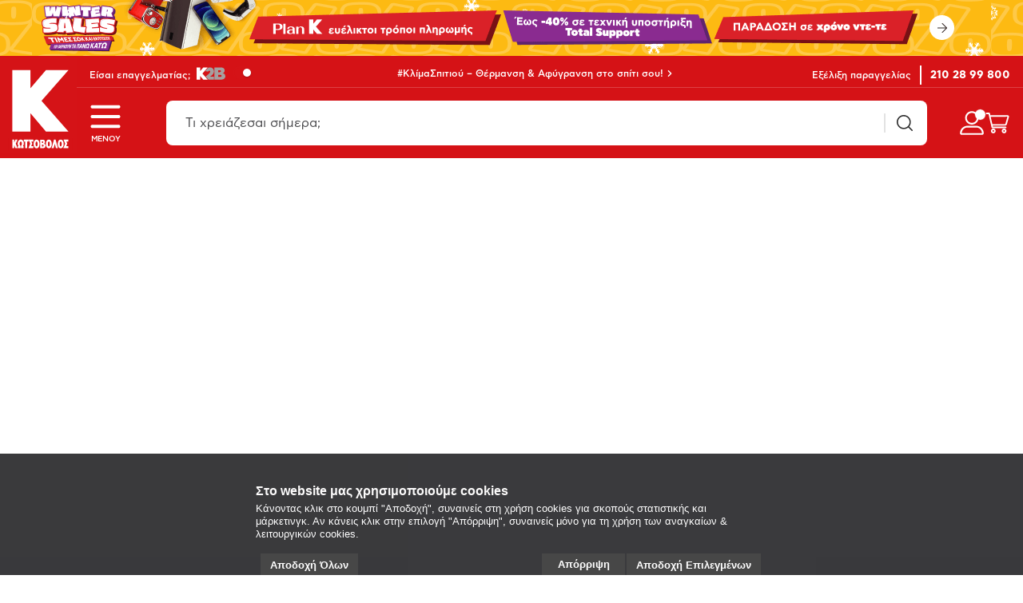

--- FILE ---
content_type: text/html; charset=utf-8
request_url: https://www.kotsovolos.gr/computing/laptop-tablet-ipad/ipad-tablet-accessories?b2bEnable
body_size: 4502
content:
<!DOCTYPE html><html lang="el"><head><script>
// akam-sw.js install script version 1.3.6
"serviceWorker"in navigator&&"find"in[]&&function(){var e=new Promise(function(e){"complete"===document.readyState||!1?e():(window.addEventListener("load",function(){e()}),setTimeout(function(){"complete"!==document.readyState&&e()},1e4))}),n=window.akamServiceWorkerInvoked,r="1.3.6";if(n)aka3pmLog("akam-setup already invoked");else{window.akamServiceWorkerInvoked=!0,window.aka3pmLog=function(){window.akamServiceWorkerDebug&&console.log.apply(console,arguments)};function o(e){(window.BOOMR_mq=window.BOOMR_mq||[]).push(["addVar",{"sm.sw.s":e,"sm.sw.v":r}])}var i="/akam-sw.js",a=new Map;navigator.serviceWorker.addEventListener("message",function(e){var n,r,o=e.data;if(o.isAka3pm)if(o.command){var i=(n=o.command,(r=a.get(n))&&r.length>0?r.shift():null);i&&i(e.data.response)}else if(o.commandToClient)switch(o.commandToClient){case"enableDebug":window.akamServiceWorkerDebug||(window.akamServiceWorkerDebug=!0,aka3pmLog("Setup script debug enabled via service worker message"),v());break;case"boomerangMQ":o.payload&&(window.BOOMR_mq=window.BOOMR_mq||[]).push(o.payload)}aka3pmLog("akam-sw message: "+JSON.stringify(e.data))});var t=function(e){return new Promise(function(n){var r,o;r=e.command,o=n,a.has(r)||a.set(r,[]),a.get(r).push(o),navigator.serviceWorker.controller&&(e.isAka3pm=!0,navigator.serviceWorker.controller.postMessage(e))})},c=function(e){return t({command:"navTiming",navTiming:e})},s=null,m={},d=function(){var e=i;return s&&(e+="?othersw="+encodeURIComponent(s)),function(e,n){return new Promise(function(r,i){aka3pmLog("Registering service worker with URL: "+e),navigator.serviceWorker.register(e,n).then(function(e){aka3pmLog("ServiceWorker registration successful with scope: ",e.scope),r(e),o(1)}).catch(function(e){aka3pmLog("ServiceWorker registration failed: ",e),o(0),i(e)})})}(e,m)},g=navigator.serviceWorker.__proto__.register;if(navigator.serviceWorker.__proto__.register=function(n,r){return n.includes(i)?g.call(this,n,r):(aka3pmLog("Overriding registration of service worker for: "+n),s=new URL(n,window.location.href),m=r,navigator.serviceWorker.controller?new Promise(function(n,r){var o=navigator.serviceWorker.controller.scriptURL;if(o.includes(i)){var a=encodeURIComponent(s);o.includes(a)?(aka3pmLog("Cancelling registration as we already integrate other SW: "+s),navigator.serviceWorker.getRegistration().then(function(e){n(e)})):e.then(function(){aka3pmLog("Unregistering existing 3pm service worker"),navigator.serviceWorker.getRegistration().then(function(e){e.unregister().then(function(){return d()}).then(function(e){n(e)}).catch(function(e){r(e)})})})}else aka3pmLog("Cancelling registration as we already have akam-sw.js installed"),navigator.serviceWorker.getRegistration().then(function(e){n(e)})}):g.call(this,n,r))},navigator.serviceWorker.controller){var u=navigator.serviceWorker.controller.scriptURL;u.includes("/akam-sw.js")||u.includes("/akam-sw-preprod.js")||u.includes("/threepm-sw.js")||(aka3pmLog("Detected existing service worker. Removing and re-adding inside akam-sw.js"),s=new URL(u,window.location.href),e.then(function(){navigator.serviceWorker.getRegistration().then(function(e){m={scope:e.scope},e.unregister(),d()})}))}else e.then(function(){window.akamServiceWorkerPreprod&&(i="/akam-sw-preprod.js"),d()});if(window.performance){var w=window.performance.timing,l=w.responseEnd-w.responseStart;c(l)}e.then(function(){t({command:"pageLoad"})});var k=!1;function v(){window.akamServiceWorkerDebug&&!k&&(k=!0,aka3pmLog("Initializing debug functions at window scope"),window.aka3pmInjectSwPolicy=function(e){return t({command:"updatePolicy",policy:e})},window.aka3pmDisableInjectedPolicy=function(){return t({command:"disableInjectedPolicy"})},window.aka3pmDeleteInjectedPolicy=function(){return t({command:"deleteInjectedPolicy"})},window.aka3pmGetStateAsync=function(){return t({command:"getState"})},window.aka3pmDumpState=function(){aka3pmGetStateAsync().then(function(e){aka3pmLog(JSON.stringify(e,null,"\t"))})},window.aka3pmInjectTiming=function(e){return c(e)},window.aka3pmUpdatePolicyFromNetwork=function(){return t({command:"pullPolicyFromNetwork"})})}v()}}();</script>
<script type="text/javascript" src="https://www.kotsovolos.gr/public/e0262b028d651ebbe0075fd0b42e5ad5f80012693d0b"  ></script><script type="application/ld+json">{"@context":"https://schema.org","@type":"Organization","@id":"https://www.kotsovolos.gr/#organization","name":" ΚΩΤΣΟΒΟΛΟΣ","logo":"https://assets.kotsovolos.gr/assets-azure/logo.svg","sameAs":["http://www.facebook.com/Kotsovolos","http://www.youtube.com/kotsovolos","https://twitter.com/KotsovolosOn","https://plus.google.com/116092004640999302663","http://instagram.com/kotsovolos_greece"],"url":"https://www.kotsovolos.gr/"}</script><meta charSet="utf-8"/><meta http-equiv="X-UA-Compatible" content="IE=edge,chrome=1"/><meta name="viewport" content="width=device-width, initial-scale=1, maximum-scale=5"/><meta name="format-detection" content="telephone=no"/><meta name="theme-color" content="#d51317"/><meta name="msapplication-TileColor" content="#d51317"/><meta name="msapplication-TileImage" content="https://assets.kotsovolos.gr/assets-azure/favicon/ms-icon-144x144.png"/><link rel="apple-touch-icon" sizes="57x57" href="https://assets.kotsovolos.gr/assets-azure/favicon/apple-icon-57x57.png"/><link rel="apple-touch-icon" sizes="60x60" href="https://assets.kotsovolos.gr/assets-azure/favicon/apple-icon-60x60.png"/><link rel="apple-touch-icon" sizes="72x72" href="https://assets.kotsovolos.gr/assets-azure/favicon/apple-icon-72x72.png"/><link rel="apple-touch-icon" sizes="76x76" href="https://assets.kotsovolos.gr/assets-azure/favicon/apple-icon-76x76.png"/><link rel="apple-touch-icon" sizes="114x114" href="https://assets.kotsovolos.gr/assets-azure/favicon/apple-icon-114x114.png"/><link rel="apple-touch-icon" sizes="120x120" href="https://assets.kotsovolos.gr/assets-azure/favicon/apple-icon-120x120.png"/><link rel="apple-touch-icon" sizes="144x144" href="https://assets.kotsovolos.gr/assets-azure/favicon/apple-icon-144x144.png"/><link rel="apple-touch-icon" sizes="152x152" href="https://assets.kotsovolos.gr/assets-azure/favicon/apple-icon-152x152.png"/><link rel="apple-touch-icon" sizes="180x180" href="https://assets.kotsovolos.gr/assets-azure/favicon/apple-icon-180x180.png"/><link rel="icon" type="image/png" sizes="192x192" href="https://assets.kotsovolos.gr/assets-azure/favicon/android-icon-192x192.png"/><link rel="icon" type="image/png" sizes="32x32" href="https://assets.kotsovolos.gr/assets-azure/favicon/favicon-32x32.png"/><link rel="icon" type="image/png" sizes="96x96" href="https://assets.kotsovolos.gr/assets-azure/favicon/favicon-96x96.png"/><link rel="icon" type="image/png" sizes="16x16" href="https://assets.kotsovolos.gr/assets-azure/favicon/favicon-16x16.png"/><meta name="author" content=" ΚΩΤΣΟΒΟΛΟΣ"/><meta name="google-site-verification" content="3veUUi-jhZH5W3SaUoG0noxA5U-9IxwUoD6UDxQSYA8"/><meta property="og:title" content="Αξεσουάρ Tablet | Kotsovolos.gr" escapexml="true"/><meta property="description" content="Βρες το ιδανικό Αξεσουάρ Tablet για εσένα! Επιλογές από κορυφαία brands, με προηγμένα χαρακτηριστικά &amp; μοναδικές προσφορές!" escapexml="true"/><meta name="description" content="Βρες το ιδανικό Αξεσουάρ Tablet για εσένα! Επιλογές από κορυφαία brands, με προηγμένα χαρακτηριστικά &amp; μοναδικές προσφορές!" escapexml="true"/><meta property="og:description" content="Βρες το ιδανικό Αξεσουάρ Tablet για εσένα! Επιλογές από κορυφαία brands, με προηγμένα χαρακτηριστικά &amp; μοναδικές προσφορές!" escapexml="true"/><meta name="keywords" content=""/><meta property="og:type" content="website"/><meta property="og:url" content=""/><meta name="og:image" content="https://assets.kotsovolos.gr/assets/fbshare-data.jpg"/><meta name="twitter:image" content="https://assets.kotsovolos.gr/assets/fbshare-data.jpg"/><meta name="twitter:card" content="summary_large_image"/><meta name="twitter:site" content="@KotsovolosOn"/><meta name="twitter:creator" content="@KotsovolosOn"/><meta name="twitter:title" content="Αξεσουάρ Tablet | Kotsovolos.gr" escapexml="true"/><meta name="twitter:description" content="Βρες το ιδανικό Αξεσουάρ Tablet για εσένα! Επιλογές από κορυφαία brands, με προηγμένα χαρακτηριστικά &amp; μοναδικές προσφορές!" escapexml="true"/><meta name="pageIdentifier"/><meta name="pageGroup"/><title>Αξεσουάρ Tablet | Kotsovolos.gr</title><link rel="canonical" href=""/><meta property="cq:pagemodel_router" content="disabled"/><link rel="prefetch" href="/google-signin" as="document"/><link rel="prefetch" href="/facebook-signin" as="document"/><link rel="prefetch" href="/apple-signin" as="document"/><meta name="next-head-count" content="45"/><link rel="preload" as="script" href="https://www.kotsovolos.gr/public/e0262b028d651ebbe0075fd0b42e5ad5f80012693d0b"/><link rel="preload" href="/_next/static/css/9dd9f0c3c199876c.css" as="style"/><link rel="stylesheet" href="/_next/static/css/9dd9f0c3c199876c.css" data-n-g=""/><link rel="preload" href="/_next/static/css/5674832e1468d24d.css" as="style"/><link rel="stylesheet" href="/_next/static/css/5674832e1468d24d.css" data-n-p=""/><noscript data-n-css=""></noscript><script defer="" nomodule="" src="/_next/static/chunks/polyfills-c67a75d1b6f99dc8.js"></script><script src="/_next/static/chunks/webpack-a563298d6c49f1ff.js" defer=""></script><script src="/_next/static/chunks/framework-79bce4a3a540b080.js" defer=""></script><script src="/_next/static/chunks/main-a076d6ad638e838d.js" defer=""></script><script src="/_next/static/chunks/pages/_app-705ea65c0229b77e.js" defer=""></script><script src="/_next/static/chunks/5653-87aa2d7e24711f57.js" defer=""></script><script src="/_next/static/chunks/696-edd43f0394817c73.js" defer=""></script><script src="/_next/static/chunks/722-ec7e5ed8c7d09e0e.js" defer=""></script><script src="/_next/static/chunks/8220-af54592148f96001.js" defer=""></script><script src="/_next/static/chunks/3133-03880f120a480f9d.js" defer=""></script><script src="/_next/static/chunks/7762-53a555c9f11a50d5.js" defer=""></script><script src="/_next/static/chunks/2881-95f607e436cde8b6.js" defer=""></script><script src="/_next/static/chunks/pages/%5B...category%5D-510331edeabff18b.js" defer=""></script><script src="/_next/static/sbUxbgGc34GVBntDgT-Qk/_buildManifest.js" defer=""></script><script src="/_next/static/sbUxbgGc34GVBntDgT-Qk/_ssgManifest.js" defer=""></script><style id="jss-server-side">html {
  box-sizing: border-box;
  -webkit-font-smoothing: antialiased;
  -moz-osx-font-smoothing: grayscale;
}
*, *::before, *::after {
  box-sizing: inherit;
}
strong, b {
  font-weight: 700;
}
body {
  color: #2E2E2E;
  margin: 0;
  font-size: 0.875rem;
  font-family: CF Asty Std,"Helvetica Neue",Arial,sans-serif;
  font-weight: 400;
  line-height: 1.43;
  background-color: #FFFFFF;
}
@media print {
  body {
    background-color: #fff;
  }
}
  body::backdrop {
    background-color: #FFFFFF;
  }</style><style data-styled="" data-styled-version="5.3.11"></style>
<script>(window.BOOMR_mq=window.BOOMR_mq||[]).push(["addVar",{"rua.upush":"false","rua.cpush":"true","rua.upre":"false","rua.cpre":"true","rua.uprl":"false","rua.cprl":"false","rua.cprf":"false","rua.trans":"SJ-a6f9642e-2433-498d-bcac-fc8426ebeb35","rua.cook":"false","rua.ims":"false","rua.ufprl":"false","rua.cfprl":"false","rua.isuxp":"false","rua.texp":"norulematch","rua.ceh":"false","rua.ueh":"false","rua.ieh.st":"0"}]);</script>
                              <script>!function(a){var e="https://s.go-mpulse.net/boomerang/",t="addEventListener";if("False"=="True")a.BOOMR_config=a.BOOMR_config||{},a.BOOMR_config.PageParams=a.BOOMR_config.PageParams||{},a.BOOMR_config.PageParams.pci=!0,e="https://s2.go-mpulse.net/boomerang/";if(window.BOOMR_API_key="JRB4Y-PEQVH-9R73C-KC2DC-HDAK5",function(){function n(e){a.BOOMR_onload=e&&e.timeStamp||(new Date).getTime()}if(!a.BOOMR||!a.BOOMR.version&&!a.BOOMR.snippetExecuted){a.BOOMR=a.BOOMR||{},a.BOOMR.snippetExecuted=!0;var i,_,o,r=document.createElement("iframe");if(a[t])a[t]("load",n,!1);else if(a.attachEvent)a.attachEvent("onload",n);r.src="javascript:void(0)",r.title="",r.role="presentation",(r.frameElement||r).style.cssText="width:0;height:0;border:0;display:none;",o=document.getElementsByTagName("script")[0],o.parentNode.insertBefore(r,o);try{_=r.contentWindow.document}catch(O){i=document.domain,r.src="javascript:var d=document.open();d.domain='"+i+"';void(0);",_=r.contentWindow.document}_.open()._l=function(){var a=this.createElement("script");if(i)this.domain=i;a.id="boomr-if-as",a.src=e+"JRB4Y-PEQVH-9R73C-KC2DC-HDAK5",BOOMR_lstart=(new Date).getTime(),this.body.appendChild(a)},_.write("<bo"+'dy onload="document._l();">'),_.close()}}(),"".length>0)if(a&&"performance"in a&&a.performance&&"function"==typeof a.performance.setResourceTimingBufferSize)a.performance.setResourceTimingBufferSize();!function(){if(BOOMR=a.BOOMR||{},BOOMR.plugins=BOOMR.plugins||{},!BOOMR.plugins.AK){var e="true"=="true"?1:0,t="",n="clqlp2yxgas5m2lkb5ja-f-74a8aa8be-clientnsv4-s.akamaihd.net",i="false"=="true"?2:1,_={"ak.v":"39","ak.cp":"1183406","ak.ai":parseInt("708395",10),"ak.ol":"0","ak.cr":8,"ak.ipv":4,"ak.proto":"h2","ak.rid":"39ffae6c","ak.r":47699,"ak.a2":e,"ak.m":"b","ak.n":"ff","ak.bpcip":"18.224.183.0","ak.cport":44010,"ak.gh":"23.48.33.214","ak.quicv":"","ak.tlsv":"tls1.3","ak.0rtt":"","ak.0rtt.ed":"","ak.csrc":"-","ak.acc":"","ak.t":"1768558418","ak.ak":"hOBiQwZUYzCg5VSAfCLimQ==pDFadMFPjM/HEcYMtoiw1h21msMmFyttOwU1RZwcMrlEJwkW0NHt67tdq3XOswymnrLGC7pDSWeZVw6s7ufCugWpfSxx8l08BogiQF+cap4PiyxGrtYCueZWT8DqnJjf4w2pQ2ADoDefkiRr43+uWoBe6jJ//JPdEaIIjU1kevKrzWkv2wxda12yLDbyBZxDI4pAttg8B4rTkYNjgl8Lgmw2t4Cma47AsrYVDMMVoPYkqzp9urOXZT8Qv8We9PhLc8WUuNHLCjxS40gw4udIgBdJduL7UV/hCkTjsfmTstlAAsC97OflEYOGqtMvHv2XDsLBRoRf/8iFCKTVNaR0c7VvAbPv1NjnkQAKHMDbMSyb0Ktn3qweX6Yf/eSkMQgAsxLd9fXwgGyNgXzxv9/k5hgORMFKJp4PcmLe1GtxMS8=","ak.pv":"106","ak.dpoabenc":"","ak.tf":i};if(""!==t)_["ak.ruds"]=t;var o={i:!1,av:function(e){var t="http.initiator";if(e&&(!e[t]||"spa_hard"===e[t]))_["ak.feo"]=void 0!==a.aFeoApplied?1:0,BOOMR.addVar(_)},rv:function(){var a=["ak.bpcip","ak.cport","ak.cr","ak.csrc","ak.gh","ak.ipv","ak.m","ak.n","ak.ol","ak.proto","ak.quicv","ak.tlsv","ak.0rtt","ak.0rtt.ed","ak.r","ak.acc","ak.t","ak.tf"];BOOMR.removeVar(a)}};BOOMR.plugins.AK={akVars:_,akDNSPreFetchDomain:n,init:function(){if(!o.i){var a=BOOMR.subscribe;a("before_beacon",o.av,null,null),a("onbeacon",o.rv,null,null),o.i=!0}return this},is_complete:function(){return!0}}}}()}(window);</script></head><body><div id="__next" data-reactroot=""><header id="main-header" style="position:sticky;top:0;left:0;z-index:11"></header><main id="main-container" style="min-height:500px"><div id="main-container-successor"></div></main><footer></footer><div class="drawerStyle_drawerWrapper__OghTU drawerStyle_right__JYlf4 " aria-hidden="true" style="overflow:hidden;z-index:1201;padding:0"><div class="drawerStyle_drawer__KSx4m drawerStyle_right__JYlf4 undefined scrollbar-style-large" aria-hidden="true" style="border-radius:16px 0px 0px 16px;width:492px;padding:48px 0px"><div class="undefined height-100 scrollbar-style-large overflow-auto"></div></div><div class="drawerStyle_backdrop__7jdUR" aria-hidden="true"></div></div></div><script id="__NEXT_DATA__" type="application/json">{"props":{"pageProps":{"accordionSchemaInfo":{},"pagePath":"/content/kotsovolos/b2b/gr/products/35011/35050/35396","canonicalUrl":"https://www.kotsovolos.gr/computing/laptop-tablet-ipad/ipad-tablet-accessories","catalogIdPLP":"35396","pageType":"listPage","collectionType":"","defaultSorting":"7","defaultLayout":"listView","longDescription":"","pageGroup":"Category","resultList":{"fullImageAltDescription":"","categoryIdentifier":"10094645","title":"Αξεσουάρ Tablet","metaDescription":"Βρες το ιδανικό Αξεσουάρ Tablet για εσένα! Επιλογές από κορυφαία brands, με προηγμένα χαρακτηριστικά \u0026 μοναδικές προσφορές!\n","categoryId":"35396","metaKeyword":""},"adminLookupResultList":{"inventorySystem":-2,"defaultCurrency":"EUR","storeName":"Kotsovolos","defaultLanguageId":"-24","storeId":"10151","defaultCatalogId":"10551"},"energyCoach":{}},"__N_SSP":true},"page":"/[...category]","query":{"b2bEnable":"","category":["computing","laptop-tablet-ipad","ipad-tablet-accessories"]},"buildId":"sbUxbgGc34GVBntDgT-Qk","isFallback":false,"gssp":true,"locale":"el","locales":["el","gr","cy"],"defaultLocale":"el","scriptLoader":[]}</script><script type="text/javascript" nonce="56fa9d9b8f210b118b19cde121bcf3fe" src="/ysrjTB/ZyPsCC/7j/TS0T/OBwprW48w/DpLYGkSpztrhrNO3rY/SVJlcAkB/Uz/dic185Wm0B"></script></body></html>

--- FILE ---
content_type: application/javascript; charset=UTF-8
request_url: https://www.kotsovolos.gr/_next/static/chunks/pages/%5B...category%5D-510331edeabff18b.js
body_size: 20141
content:
(self.webpackChunk_N_E=self.webpackChunk_N_E||[]).push([[8824],{70839:function(e,n,t){(window.__NEXT_P=window.__NEXT_P||[]).push(["/[...category]",function(){return t(697)}])},75585:function(e,n,t){"use strict";t.d(n,{N:function(){return r},P:function(){return a}});var i=t(85893),o=t(42238),r=[{label:"\u0391\u03c1\u03c7\u03b9\u03ba\u03ae",id:1,href:"/"},{label:"\u039a\u03ad\u03bd\u03c4\u03c1\u03bf \u0395\u03be\u03c5\u03c0\u03b7\u03c1\u03ad\u03c4\u03b7\u03c3\u03b7\u03c2",id:2,href:"/help"}],a=function(e){return(0,i.jsx)(o.Z,{data:e,pageType:"help"})}},81089:function(e,n,t){"use strict";t.d(n,{k:function(){return b}});var i=t(85893),o=t(11163),r=t(84870),a=t(20722),l=t(81529),d=t(91744),c=t(42238),s=t(98220),u=t(7297),p=t(19521);function v(){var e=(0,u.Z)(["\n    .bg-hero-section {\n      position: relative;\n      min-height: 200px;\n      .bg-hero-banner {\n        display: block;\n        width: auto;\n        max-width: 100%;\n        margin: 0 auto;\n        max-height: 100%;\n        height: auto;\n      }\n      .bg-hero-logo {\n        position: absolute;\n        top: 12.7%;\n        left: 50%;\n        transform: translateX(-50%);\n\n        "," {\n          top: 16%;\n        }\n      }\n    }\n\n    .buying-guide-components {\n      position: relative;\n    }\n    .buying-guide-top-components-section {\n      max-width: 100%;\n      z-index: 1;\n      &.overlap-header {\n        max-width: 1240px;\n        background-color: ",";\n        padding: ","px;\n        box-shadow: 0px 1px 24px 0px rgba(0, 0, 0, 0.12);\n        border-radius: ","px;\n        margin: -350px auto 0 auto;\n        "," {\n          padding: ","px;\n        }\n        "," {\n          margin-top: -310px;\n        }\n        "," {\n          margin-top: -225px;\n        }\n        "," {\n          margin: -175px ","px 0 ","px;\n        }\n\n        "," {\n          margin: -110px ","px 0 ","px;\n        }\n\n        "," {\n          margin: -120px ","px 0 ","px;\n        }\n        "," {\n          margin: -265px ","px 0 ","px;\n        }\n        "," {\n          margin: -165px ","px 0 ","px;\n        }\n      }\n    }\n  "]);return v=function(){return e},e}function g(){var e=(0,u.Z)(["\n  ","\n"]);return g=function(){return e},e}var h=p.ZP.div.withConfig({componentId:"sc-9957245c-0"})(g(),(function(e){var n=e.theme;return(0,p.iv)(v(),n.breakpoints.down("xs"),n.palette.grey[100],n.spacing(10),n.spacing(4),n.breakpoints.down("1240"),n.spacing(4),n.breakpoints.between("1600","1920"),n.breakpoints.between("1239","1600"),n.breakpoints.between("959","1240"),n.spacing(4),n.spacing(4),n.breakpoints.between("600","768"),n.spacing(4),n.spacing(4),n.breakpoints.between("768","958"),n.spacing(4),n.spacing(4),n.breakpoints.between("425","599"),n.spacing(4),n.spacing(4),n.breakpoints.down("425"),n.spacing(4),n.spacing(4))})),f=t(11867),m=t(63457),x=t(67255),y=function(){var e=arguments.length>0&&void 0!==arguments[0]&&arguments[0],n=arguments.length>1&&void 0!==arguments[1]&&arguments[1],t=arguments.length>2&&void 0!==arguments[2]&&arguments[2],i=arguments.length>3&&void 0!==arguments[3]&&arguments[3],o=arguments.length>4&&void 0!==arguments[4]&&arguments[4],r=arguments.length>5&&void 0!==arguments[5]&&arguments[5],a=arguments.length>6&&void 0!==arguments[6]&&arguments[6],l=o?197:i?314:t?450:n?480:e?550:629,d=o?82:i?131:t?140:n?180:e?220:263,c=r?290:209,s=r?290:209,u={width:a?c:l,height:a?s:d};return u};function b(e){var n=e.pagePath,t=e.topSectionConfig,u=e.canonicalUrl,v=e.landingMetaData,g=e.accordionSchemaInfo,b=e.breadCrumbsData,P=(0,p.Fg)(),S=(0,m.Z)(P.breakpoints.between("1600","1920")),C=(0,m.Z)(P.breakpoints.between("1240","1600")),w=(0,m.Z)(P.breakpoints.between("960","1240")),E=(0,m.Z)(P.breakpoints.between("768","960")),j=(0,m.Z)(P.breakpoints.between("600","768")),I=(0,m.Z)(P.breakpoints.between("475","600")),A=(0,m.Z)(P.breakpoints.down("600")),k=y(S,C,w,E,j,I,A),T=k.width,D=k.height,N=(0,o.useRouter)().query.error,F=t||{},Z=F.topSectionBgImageDesktop,L=F.topSectionBgImageMobile,_=F.topSectionAltText,M=F.topSectionLogoHexCode,G=F.topSectionLogoAltText,O=F.topSectionComponentsWithinFrame;return N?(0,i.jsx)(s.l,{errorCode:N}):(0,i.jsx)(a.Z,{accordionSchemaInfo:g,resultList:v,pageGroup:"Content",pageType:d.s.BUYING_GUIDE,canonicalUrl:u,hideUSP:!0,children:(0,i.jsxs)(h,{children:[(0,i.jsx)(c.Z,{data:b,pageType:d.s.BUYING_GUIDE}),!(0,x.Z)(Z)&&!(0,x.Z)(L)&&(0,i.jsxs)("section",{className:"bg-hero-section",children:[(0,i.jsx)(f.StyledNextImage,{src:A?L:Z,alt:_||"hero banner buying guide",height:0,width:0,className:"bg-hero-banner"}),!(0,x.Z)(Z)&&!(0,x.Z)(L)&&(0,i.jsx)("div",{className:"bg-hero-logo","aria-label":G||"hero banner logo",children:A?(0,i.jsx)(r.Mv,{width:T,height:D,fillbg:M}):(0,i.jsx)(r.Tw,{width:T,height:D,fillbg:M})})]}),(0,i.jsxs)("div",{className:"".concat(A?"spacing-xxxl-3":"spacing-xxxl-7"," displayFlex flex-column buying-guide-components"),children:[(0,i.jsx)("section",{className:"".concat((0,x.Z)(Z)||(0,x.Z)(L)||!O?"":"overlap-header"," buying-guide-top-components-section"),children:(0,i.jsx)(l.n,{pagePath:n,itemPath:"root/container/responsivegrid"})}),(0,i.jsx)("section",{className:"buying-guide-bottom-components-section",children:(0,i.jsx)(l.n,{pagePath:n,itemPath:"root/responsivegrid"})})]})]})})}},51681:function(e,n,t){"use strict";t.d(n,{Z:function(){return S}});var i=t(85893),o=t(20722),r=t(67294),a=t(11867),l=t(7297);function d(){var e=(0,l.Z)(["\n  ","\n"]);return d=function(){return e},e}var c=t(19521).ZP.section.withConfig({componentId:"sc-5277b2f6-0"})(d(),(function(e){var n=e.theme;return"\n    &&{\n      &.help-center-sub-category {\n        .order-form {\n          display: flex;\n          flex-direction: column;\n          gap: 32px;\n          width: 100%;\n        }\n        .help-center-menu-container {\n          display: flex;\n          flex-direction: column;\n          list-style: none;\n          align-items: flex-start;\n          .parent-menu-item {\n            display: flex;\n            flex-direction: column;\n            align-items: flex-start;\n            gap: 12px;\n            padding: 16px 0;\n            border-bottom: 1px solid ".concat(n.palette.grey[300],";\n          }\n        }\n        .help-center-loan-container {\n          height: 72px;\n          border-radius: 8px;\n          border: 1px solid ").concat(n.palette.grey[400],";\n          padding: 18px 24px;\n          justify-content: space-between;\n          align-items: center;\n          ").concat(n.breakpoints.down("sm")," {\n            height: 132px;\n            gap: 16px;\n            padding: 16px;\n          }\n        }\n      }      \n  }\n  ")})),s=t(81529),u=t(62541),p=t(14683),v=t(75585),g=t(63457),h=t(8920),f=t(76979);var m=function(e){var n=e.pagePath,t=e.pageName,o=e.errorCode,l=(0,h.Z)(),d=(0,g.Z)(l.breakpoints.down("sm")),m=(0,r.useState)(""),x=m[0],y=m[1],b=n.replace("/".concat(t),"");b=b.includes("?error=404")?b.replace("?error=404",""):b;var P=t,S=v.N;return""!==x&&S.push({label:x,id:3,href:"/help/".concat(P)}),o?(0,i.jsx)(f.l,{}):(0,i.jsxs)(c,{className:"help-center-sub-category",children:[(0,v.P)(S),(0,i.jsx)(a.StyledContainer,{children:(0,i.jsxs)(a.StyledGrid,{container:!0,className:"help-center-sub-category-container ",children:[(0,i.jsx)(a.StyledGrid,{item:!0,xs:12,sm:12,md:4,lg:3,children:(0,i.jsx)(u.Q_,{helpMenuSideNavigation:!0,pageName:t,setTitle:y,pagePath:b,itemPath:"root/helpcentercards"})}),(0,i.jsx)(a.StyledGrid,{item:!0,xs:12,sm:12,md:8,lg:9,children:(0,i.jsx)(p.Yt,{children:(0,i.jsxs)(i.Fragment,{children:[(0,i.jsx)(a.StyledContainer,{children:(0,i.jsx)(a.StyledTypography,{type:d?"h5":"h3",className:"spc-mt-24 spc-mb-8",children:x})}),(0,i.jsx)(s.n,{pagePath:n,itemPath:"root/responsivegrid"})]})})})]})})]})},x=t(36604),y=t(20276),b=t(8606),P=t(11163);function S(e){var n=e.pagePath,t=e.canonicalUrl,a=(0,P.useRouter)(),l=a.query.pageName,d=a.query.category,c=l||d,s=a.query.error,u=(0,r.useState)(""),p=u[0],v=u[1],g=(0,r.useState)({}),h=g[0],f=g[1],S=(0,r.useContext)(x.J);(0,r.useEffect)((function(){var e=(0,y.f)(n);return v(e),b.ModelManager.getData(e).then((function(e){f({title:null===e||void 0===e?void 0:e.metaTitle,name:null===e||void 0===e?void 0:e.metaName,metaDescription:null===e||void 0===e?void 0:e.metaDescription,metaKeyword:null===e||void 0===e?void 0:e.metaKeyword,pageId:null===e||void 0===e?void 0:e.pageId}),void 0!=(null===e||void 0===e?void 0:e.themeType)&&void 0!=(null===e||void 0===e?void 0:e.themeBackgroundColor)?C(null===e||void 0===e?void 0:e.themeType,null===e||void 0===e?void 0:e.themeBackgroundColor):C("light","#FFFFFF")})),function(){C("light","#FFFFFF")}}),[]);var C=function(e,n){S.updateTheme(e,n)};return(0,i.jsx)(o.Z,{resultList:h,pageGroup:"Content",pageType:"helpPage",canonicalUrl:t,children:(0,i.jsx)(m,{pagePath:p,pageName:c,errorCode:s})})}},73556:function(e,n,t){"use strict";t.d(n,{U:function(){return g}});var i=t(85893),o=t(67294),r=t(8920),a=t(11163),l=t(76979),d=t(20722),c=t(81529),s=t(36604),u=t(20276),p=t(8606),v=t(91744);function g(e){var n=e.pagePath,t=e.canonicalUrl,g=e.metadata,h=(0,r.Z)(),f=(0,a.useRouter)().query.error,m=g||{},x=m.landingMetaData,y=m.accordionSchemaInfo,b=(0,o.useState)(""),P=b[0],S=b[1],C=(0,o.useContext)(s.J);(0,o.useEffect)((function(){var e=(0,u.f)(n);return S(e),p.ModelManager.getData(e).then((function(e){void 0!=(null===e||void 0===e?void 0:e.themeType)&&void 0!=(null===e||void 0===e?void 0:e.themeBackgroundColor)?w(null===e||void 0===e?void 0:e.themeType,null===e||void 0===e?void 0:e.themeBackgroundColor):w("light",h.palette.background.white)})),function(){w("light",h.palette.background.white)}}),[]);var w=function(e,n){C.updateTheme(e,n)};return f?(0,i.jsx)(l.l,{}):(0,i.jsx)(d.Z,{accordionSchemaInfo:y,resultList:x,pageGroup:"Content",pageType:v.s.LANDING,canonicalUrl:t,hideUSP:!0,children:(0,i.jsx)(c.n,{pagePath:P,itemPath:"root/responsivegrid"})})}},697:function(e,n,t){"use strict";t.r(n),t.d(n,{__N_SSP:function(){return un},default:function(){return pn}});var i=t(47568),o=t(26042),r=t(69396),a=t(29815),l=t(97582),d=t(85893),c=t(11163),s=t(81529),u=t(67294),p=t(36604),v=t(8606),g=t(86599),h=t(20276),f=t(74889),m=t(32342),x={product:{loadingState:m.Vu.NOT_LOADED,hasError:!1,productCardData:[]},facets:[],minPrice:"",maxPrice:"",globalPriceMode:"",selectedFilters:[],hiddenFilters:[],productAvailabilityState:{loadingState:m.Vu.NOT_LOADED,hasError:!1,productAvailabilityData:{}},productIds:[],pageNumber:0,recordSet:0,recordSetComplete:0,isList:!1,facetBannerBarToggle:!1},y=t(99534),b=t(11867),P=t(70128),S=t(80388),C=t(16265),w=t(5441),E=t(55019),j=t(13692),I=t(55779),A=t(7297),k=t(19521);function T(){var e=(0,A.Z)(["\n  ","\n"]);return T=function(){return e},e}var D=k.ZP.div.withConfig({componentId:"sc-b91b3853-0"})(T(),(function(e){var n=e.theme;return"\n      position: fixed;\n      min-height: 80px;\n      height: auto;\n      width: 320px;\n      top: 252px;\n      right: 200px;\n      ".concat(n.breakpoints.down("xs"),"{\n        right: 8px !important;\n        top: 430px;\n        width: 252px;\n      }\n      z-index: 3;\n      background: #FFFFFF;\n      border-radius: 8px;\n      border: 1px;\n      border: 1px solid #275C61;\n      box-shadow: 0px 4px 4px 0px #00000029;\n\n      .energy-coach-container {\n        gap: 8px;\n        position: relative;\n        .MuiAccordion-root {\n          box-shadow: none;    \n          background: #EFEFEF;\n          border-radius: 0 0 8px 8px;\n          .MuiAccordionDetails-root {\n            padding: 8px 12px;\n            position: relative;\n          }\n        }\n        \n        .acc-summary {\n          padding: 8px 12px;\n          cursor: text;\n          user-select: text;\n          .arrow-icon {\n            cursor: pointer; \n            display: flex; \n            align-items: center;\n          }\n          &.coupon-issue-failed {\n            background: #EFEFEF;\n            border-radius: 0 0 8px 8px;\n            \n            .underline {\n              &:hover {\n                color: #D51317;\n              }\n            }\n          }\n          .MuiButtonBase-root {\n            padding: 0;\n          }\n          .voucher-details {\n            background: #D5F0F2;\n            width: 188px;\n            gap: 4px;\n            padding: 4px;\n            display: flex;\n            flex-direction: column;\n          }\n        }\n      }\n  ")})),N=t(14924),F=t(21448),Z=t(40818),L=t(89e3),_=t(84870),M=t(50071),G=t(42770),O=t(33299),B=t(50913),R=F.e.phoneNumber,U=function(e){var n=e.couponInfo,t=e.isExpanded,a=(0,u.useContext)(L.D),c=((0,O.useSession)()||{}).status,s=(0,u.useState)(!1),p=s[0],v=s[1],g=(0,u.useState)(null),h=g[0],f=g[1],m=(0,u.useState)({phoneNumber:""}),x=m[0],y=m[1],P=(0,u.useState)({phoneNumber:!1}),S=P[0],C=P[1];(0,u.useEffect)((function(){var e=function(){var e=(0,i.Z)((function(){var e,n,t,i,o;return(0,l.__generator)(this,(function(r){switch(r.label){case 0:return r.trys.push([0,2,,3]),[4,(0,B.WA)()];case 1:return t=r.sent(),i=JSON.parse(sessionStorage.getItem("isMECSent")),!(null===t||void 0===t||null===(e=t.data)||void 0===e?void 0:e.changed)&&i?v(!0):!(null===t||void 0===t||null===(n=t.data)||void 0===n?void 0:n.changed)&&(c!==M.tlL&&c!==M.fIF||i)||(v(!1),sessionStorage.setItem("isMECSent",JSON.stringify(!1))),[3,3];case 2:return o=r.sent(),console.error("error checking mec",o),v(!1),[3,3];case 3:return[2]}}))}));return function(){return e.apply(this,arguments)}}();c!==M.LT7.LOADING&&e()}),[c]);var w=function(){var e=(0,i.Z)((function(e){var t,i,o,r;return(0,l.__generator)(this,(function(a){switch(a.label){case 0:e.preventDefault(),t=x.phoneNumber,a.label=1;case 1:return a.trys.push([1,3,,4]),[4,(0,B.Xg)(t,n)];case 2:return o=a.sent(),(null===o||void 0===o||null===(i=o.data)||void 0===i?void 0:i.success)?(f(M.LT7.SUCCESS),sessionStorage.setItem("isMECSent",JSON.stringify(!0)),v(!0)):(f(M.LT7.FAILED),sessionStorage.setItem("isMECSent",JSON.stringify(!1)),v(!1)),[3,4];case 3:return r=a.sent(),console.error("Error occured in sending voucher",r),f(M.LT7.FAILED),v(!1),[3,4];case 4:return[2]}}))}));return function(n){return e.apply(this,arguments)}}(),E=function(){var e=(0,i.Z)((function(e){var n,t,i;return(0,l.__generator)(this,(function(l){switch(l.label){case 0:return n=null===a||void 0===a?void 0:a.storeId,t=e.target.id,i=(i=e.target.value).trim(),(null===S||void 0===S?void 0:S.phoneNumber)?[3,2]:[4,(0,Z.Jv)(i,t,n)];case 1:l.sent()&&C((function(e){return(0,r.Z)((0,o.Z)({},e),(0,N.Z)({},t,!0))})),l.label=2;case 2:return[2]}}))}));return function(n){return e.apply(this,arguments)}}(),j=function(e,n){var t=Object.keys(e).every((function(n){return!!e[n]})),i=Object.keys(n).every((function(e){return!n[e]}));return t&&i}(x,S);return(0,u.useEffect)((function(){if(!t){var e={},n={};Object.keys(x).forEach((function(n){e[n]=""})),Object.keys(S).forEach((function(e){n[e]=!1})),y(e),C(n),f(!1)}}),[t]),(0,d.jsxs)("form",{onSubmit:w,children:[(0,d.jsxs)(b.StyledGrid,{container:!0,justifyContent:"flex-end",className:"spacing-m",children:[(0,d.jsx)(b.StyledTextField,{id:"phoneNumber",required:!0,label:R,variant:"filled",maxLength:"14",fullWidth:!0,type:"tel",error:S.phoneNumber,helperText:S.phoneNumber&&F.K.invalidMobileNumber,value:x.phoneNumber,onChange:function(e){var n=e.target.id,t=e.target.value;"phoneNumber"===n&&(t=t.trim(),C((function(e){return(0,r.Z)((0,o.Z)({},e),(0,N.Z)({},n,!(0,Z.gG)(t)))}))),y((function(n){return(0,r.Z)((0,o.Z)({},n),(0,N.Z)({},e.target.id,t))}))},onBlur:E}),(0,d.jsx)(b.StyledButton,{disabled:!j||p||!1,className:j?"button-secondary":"",type:"submit",children:(0,d.jsx)(b.StyledTypography,{type:"subtitleLargeMedium",color:j?"secondary":"textSecondary",children:G.O.ENERGY_COACH_PHONE_SUBMIT_BUTTON_TEXT})})]}),h===M.LT7.SUCCESS&&(0,d.jsxs)(b.StyledGrid,{container:!0,className:"flex-row spc-pt-16 spacing-xs",children:[(0,d.jsx)(_.R$,{width:16,height:16,color:"#38AA34"}),(0,d.jsx)(b.StyledTypography,{type:"bodySmallMedium",className:"success-text",children:G.O.ENERGY_COACH_COUPON_SENT_SUCCESS_TEXT})]}),h===M.LT7.FAILED&&(0,d.jsxs)(b.StyledGrid,{container:!0,className:"flex-row spc-pt-16 spacing-xs",children:[(0,d.jsx)(_.az,{height:16,width:16,color:"#D51317"}),(0,d.jsx)(b.StyledTypography,{type:"bodySmallMedium",className:"error-text",children:G.O.ENERGY_COACH_COUPON_SENT_FAILED_TEXT})]})]})},V=t(38936),H=t(84232),W=t(53088),q=function(e){var n=arguments.length>1&&void 0!==arguments[1]?arguments[1]:"",t=arguments.length>2&&void 0!==arguments[2]&&arguments[2],i=arguments.length>3&&void 0!==arguments[3]&&arguments[3],o=arguments.length>4&&void 0!==arguments[4]?arguments[4]:function(){};switch(e){case M.Wkd.COUPON_ACTIVE:case M.Wkd.COUPON_ISSUED:case M.Wkd.COUPON_REFRESHED:return(0,d.jsxs)(b.StyledGrid,{container:!0,justifyContent:"space-between",children:[(0,d.jsx)(b.StyledGrid,{item:!0,children:(0,d.jsx)(b.StyledTypography,{type:"bodySmallMedium",children:n})}),(0,d.jsx)(b.StyledGrid,{item:!0,children:(0,d.jsx)(W.Q,{onClick:t&&o,className:"arrow-icon",children:i?(0,d.jsx)(_.ZQ,{height:16,width:16}):(0,d.jsx)(_.bq,{height:16,width:16})})})]});case M.Wkd.COUPON_ALREADY_REDEEMED:return(0,d.jsxs)(b.StyledGrid,{item:!0,className:"flex-row spacing-xs",children:[(0,d.jsx)(_.az,{height:16,width:16,color:"#38AA34"}),(0,d.jsx)(b.StyledTypography,{type:"bodyMediumMedium",className:"success-text",children:G.O.ENERGY_COACH_COUPON_ALREADY_REDEEMED})]});case M.Wkd.SAP_COUPON_ISSUE_FAILED:case M.Wkd.SOMETHING_WENT_WRONG:return(0,d.jsx)(b.StyledGrid,{item:!0,flexWrap:"wrap",children:(0,d.jsxs)(b.StyledTypography,{type:"bodySmallMedium",className:"error-text",children:[G.O.ENERGY_COACH_SOMETHING_WENT_WRONG," ",(0,d.jsx)(b.StyledTypography,{type:"bodySmallMedium",component:"span",className:"error-text cursor-pointer underline",onClick:function(){return(0,H.K)()},children:G.O.ENERGY_COACH_CHAT_LABEL})]})});default:return(0,d.jsx)(b.StyledGrid,{item:!0,children:(0,d.jsx)(b.StyledTypography,{type:"bodySmallMedium",className:"error-text",children:G.O.ENERGY_COACH_SOMETHING_WENT_WRONG})})}},Y=function(e){var n=e.couponInfo,t=(0,u.useState)(!1),i=t[0],o=t[1],r=n.eligible,a=(0,V.Z)(G.O.ENERGY_COACH_COUPON_LABEL,n.couponCode);return r?(0,d.jsxs)(b.StyledAccordion,{expanded:i,children:[(0,d.jsx)(b.StyledAccordionSummary,{className:"acc-summary",disableGutters:!0,children:q(n.messageCode,a,r,i,(function(){o(!i)}))}),(0,d.jsx)(b.StyledAccordionDetails,{children:(0,d.jsx)(U,{couponInfo:n,isExpanded:i})})]}):(0,d.jsx)(b.StyledGrid,{container:!0,className:"acc-summary coupon-issue-failed",children:q(n.messageCode,"",r)})},z=t(30147),X=t(85164),K=function(e){var n=e.couponInfo,t=!!n.eligible,i=(0,z.Z)(),o=(0,X.L0)(n.expiryCouponDate,"DD/MM/YYYY"),r=(0,V.Z)(G.O.ENERGY_COACH_DATE_LABEL,o),a="";return t&&(n.discountType===M.mnk.FIXED_AMOUNT?a="".concat(M.wAO.EUR):n.discountType===M.mnk.PERCENT_OFF&&(a="%")),(0,d.jsxs)(b.StyledGrid,{container:!0,spacing:2,style:{padding:"8px 12px 0 12px"},children:[(0,d.jsx)(b.StyledGrid,{item:!0,children:(0,d.jsx)(_.c1,{height:i?24:36,width:i?100:160})}),t&&(0,d.jsxs)(b.StyledGrid,{item:!0,className:"voucher-details flex-column",children:[(0,d.jsx)(b.StyledGrid,{container:!0,className:"flex-row",children:(0,d.jsxs)(b.StyledTypography,{type:"bodySmallMedium",className:"success-text",children:[n.discountAmount,a," ",(0,d.jsx)(b.StyledTypography,{type:"bodySmallMedium",component:"span",className:"info-text-black",children:G.O.ENERGY_COACH_DISCOUNT_LABEL})]})}),(0,d.jsx)(b.StyledTypography,{type:"obsolete10Book",children:r})]})]})},J=function(e){var n=e.ecCoupon,t=void 0===n?{}:n;return(0,u.useEffect)((function(){var e=function(){if(n&&t){var e=t.getBoundingClientRect().right;n.style.right="".concat(window.innerWidth-e,"px")}};window.addEventListener("resize",e),window.addEventListener("load",e);var n=document.querySelector(".energy-coach-wrapper"),t=document.querySelector(".product-grid-container");return function(){window.removeEventListener("resize",e),window.removeEventListener("load",e)}}),[window.innerWidth]),Object.keys(t).length?(0,d.jsx)(D,{className:"energy-coach-wrapper",children:(0,d.jsxs)(b.StyledGrid,{className:"energy-coach-container",container:!0,alignItems:"center",children:[(0,d.jsx)(b.StyledGrid,{item:!0,children:(0,d.jsx)(K,{couponInfo:t})}),(0,d.jsx)(b.StyledGrid,{item:!0,children:(0,d.jsx)(Y,{couponInfo:t})})]})}):(0,d.jsx)(d.Fragment,{})},Q=t(58924),$=t(77540),ee=t(36032),ne=t(30954),te=t(69833),ie=t(16542),oe=t(41080),re=t(63457),ae=t(8920),le=t(28173),de=t(84255),ce=function(e,n){var t=!1;return Array.isArray(e)||n?t=e.some((function(e){return e===n})):t},se=function(e){var n=!1;return e?n=e===de.Xr.parentCatalogGroupName:n},ue=function(e,n){if(parseInt(n)>0&&e.entry.length)return e.value.includes(de.Bj.priceStart)},pe=t(5152),ve=t.n(pe),ge=t(82500),he=t(14349),fe=t(3865),me=t(28777),xe=(t(32341),t(18042)),ye=t(98121),be=t(159),Pe=t(34907);function Se(){var e=(0,A.Z)(["\n  ","\n"]);return Se=function(){return e},e}var Ce=k.ZP.div.withConfig({componentId:"sc-feb9022a-0"})(Se(),(function(e){var n=e.theme;return'\n    .carousel-main-title {\n      display:none;\n    }\n    .bannerCategorySponsoredSub[data-adcontainer="category-carousel-3"] .crx-card {\n        margin-right:0 !important;\n    }\n    .carousel-sppWrapper {\n      max-width: 1540px;\n      max-height: 536px;\n      '.concat(n.breakpoints.down("601")," {\n        max-height: 470px;\n        }\n      margin: 0 auto;\n      position: relative;\n      .adSample {\n        max-height: 536px;\n        .slider-title {\n          display:none;\n        }\n      }\n      .slide-product-card{\n          min-height: 470px;\n            .carousel__slide-focus-ring {\n              display:none;\n            }\n                 \n          &:last-child {\n            margin-right: 0px;\n          }         \n        .crx-card {\n          width: auto;\n          max-width: 100%;\n          background-color: #FFF;\n          border-radius: 8px;\n          box-shadow: 0 1px 2px rgba(0, 0, 0, 0.24);\n          padding: 16px;\n          display: flex;\n          flex-direction: column;\n          align-items: center;\n          font-family: CFAstyStd-Book;\n          margin-right: 16px;\n          .crx-card-link {\n            min-height: 358px;\n          }\n          .crx-tags {\n            display: flex;\n            flex-direction: row;\n            align-items: center;\n            justify-content: space-between;\n            width: 100%;\n            .chip-badges {\n            display: flex;\n            align-items: center;\n            justify-content: center;\n            gap: 8px;\n            .action-icons {\n              display: flex;\n              align-items: center;\n              justify-content: center;\n              gap: 8px;\n              svg {\n              height: 24px;\n              width: 24px;\n              cursor: pointer;\n              }\n            }\n            .crx-chip-sponsored {\n              font-size: 10px;\n              line-height: 16px;\n              color: #D0A827;\n              border: 1px solid #D0A827;\n              padding: 4px 8px;\n              border-radius: 80px;               \n            }\n            }\n          } \n          \n          .crx-product-photo {\n            max-width: 220px;\n            max-height: 220px;\n            margin: 0px auto 8px auto;\n            img {\n            width: 220px;\n            aspect-ratio: auto 220 / 220;\n            height: 220px;\n            }\n          }\n          \n          .crx-product-rating {\n            display: flex;\n            align-items: center;\n            justify-content: flex-start;\n            gap: 4px;\n            width: 100%;\n            margin-bottom: 4px;\n            ").concat(n.breakpoints.down("256"),' {\n            flex-direction: column;\n            align-items: flex-start;\n            }\n            .crx-rating-stars {\n            display: flex;\n            align-items: center;\n            justify-content: center;\n            gap: 4px;\n            > div {\n              gap: 4px;\n            }\n            svg {\n              max-width: 16px;\n              max-height: 16px;\n            }\n            }\n            .rating-title {\n            color: #4B4B4E;\n            font-size: 12px;\n            line-height: 16px;\n            }\n          }\t\n          \n          .crx-product-title {\n            color: #2E2E2E;\n            font-family: CFAstyStd-Medium;\n            font-size: 16px;\n            line-height: 20px;\n            text-align: left;\n            align-self: flex-start;\n            margin-bottom: 24px;\n            min-height:60px;\n          }\t\t\n          .crx-services {\n            width: 100%;\n            display: flex;\n            flex-direction: column;\n            align-items: flex-start;\n            justify-content: center;\n            gap: 4px;\n            margin-bottom: 12px;\n            .crx-service {\n            border: 1px solid #C5C5C5;\n            border-radius: 2px;\n            color: #8C8C8C;\n            padding: 4px;\n            display: flex;\n            align-items: center;\n            justify-content: center;\n            gap: 4px;\n            .crx-service-icon-one svg,\n            .crx-service-icon-two svg {\n              max-width: 16px;\n              max-height: 16px;\n            }\n            .crx-service-title-one,\n            .crx-service-title-two {\n            font-size: 12px;\n              line-height: 12px;\n            }\n            }\n          }\n\n          .crx-price-details {\n            width: 100%;\n            display: flex;\n            align-items: center;\n            justify-content: flex-end;\n            flex-direction: row;\n            gap: 24px;\n          }\n\n          .crx-prices {\n            display: flex;\n            align-items: flex-end;\n            justify-content: center;\n            flex-direction: column;\n            .crx-price-value-cont {\n              display: flex;\n              align-items: center;\n              justify-content: flex-end;\n              gap: 4px;\n              color: #D51317;\n              font-size: 12px;\n              line-height: 12px;\n                .crx-price-value {\n                  background-color: #D51317;\n                  padding: 2px 4px;\n                  color: #FFFFFF;\n                  font-family: CFAstyStd-Medium;\n                  font-size: 12px;\n                  line-height: 16px;\n                  border-radius: 4px;\n                }\n              }\t\n            .crx-price-current-cont {\n              display: flex;\n              align-items: center;\n              justify-content: flex-end;\n              gap: 4px;\n              .crx-price-init {\n                color: #8C8C8C;\n                font-size: 14px;\n                line-height: 20px;\n                position: relative;\n                &::before {\n                content: "";\n                position: absolute;\n                top: 50%;\n                left: 0;\n                width: 100%;\n                height: 1px;\n                background-color: #8C8C8C;\n                  }\n                }\n                }\n              .crx-price-current-num-cont {\n                display: flex;\n                align-items: center;\n                justify-content: flex-end;\n                color: #2E2E2E;\n                font-size: 24px;\n                line-height: 28px;\n                font-family: CFAstyStd-Medium;\n              }\n            }\n\n          .crx-add-cart {\n            padding: 12px 16px;\n            background-color: #FAC51C;\n            border-radius: 8px;\n            cursor: pointer;\n            display: grid;\n            place-content: center;\n            &:hover {\n              filter: brightness(1.03);\n            }\n            &:active {\n              transform: scale(0.95);\n            }\n            }\n          .crx-compare-input {\n            width: 100%;\n            display: none;\n            align-items: center;\n            justify-content: flex-start;\n            gap: 8px;\n            color: #2E2E2E;\n            .custom-crx-checkbox {\n            display: flex;\n            align-items: center;\n            justify-content: flex-start;\n            width: 100%;\n            input[name=crx-compare] {\n              opacity: 0;\n              position: absolute;\n            }\n            input[name=crx-compare] + label {\n              position: relative;\n              padding-left: 24px;\n              cursor: pointer;\n              font-size: 14px;\n              line-height: 20px;\n            }\n            input[name=crx-compare] + label::before {\n              content: "";\n              position: absolute;\n              left: 0;\n              top: 0;\n              width: 16px;\n              height: 16px;\n              border: 2px solid #4B4B4E;\n              background-color: transparent;\n              border-radius: 3px;\n            }\n            input[name=crx-compare] + label::after {\n              content: "";\n              position: absolute;\n              top: 4px;\n              left: 4px;\n              width: 9px;\n              height: 6px;\n              border: solid transparent;\n              border-width: 0 2px 2px 0;\n              transform: rotate(45deg);\n              opacity: 0;\n            }\n            input[name=crx-compare]:checked + label::before {\n              background-color: #4B4B4E;\n            }\n            input[name=crx-compare]:checked + label::after {\n              opacity: 1;\n              border-color: #FFF;\n            }\n            }\n          }\t\n          .crx-availability {\n            align-self: flex-start;\n            .crx-availability-tag {\n              font-family: CFAstyStd-Book;\n              background: rgb(231, 248, 229);\n              border: 1px solid rgb(45, 143, 58);\n              color: rgb(45, 143, 58);\n              padding: 4px 8px;\n              gap: 8px;\n              border-radius: 4px;    \n              height: 24px;\n              display: flex;\n              .crx-availability-tag-label {\n                font-size: 12px;\n                font-weight: 400;\n                line-height: 16px;\n                letter-spacing: 0px;\n              }\n            }\n          }\n          \n        }\n          .action-icons,\n          .crx-compare-input {\n            display:none;\n          }\n        }\n        .carousel-back-button,\n        .carousel-next-button {\n          position: absolute;\n          top: 50%;\n          width: 50px;\n          height: 50px;\n          background-color: #FFF;\n          border: none;\n          border-radius: 50%;\n          box-shadow: 0 1px 2px rgba(0, 0, 0, 0.24);\n          &[disabled] {\n            display:none;\n          }\n        } \n        .carousel-back-button\n        {\n          left: 0;\n        }\n        .carousel-next-button\n        {\n          right: 0;\n        }\n\n      }\n    ')})),we=t(95336),Ee=function(e){"https://www.kotsovolos.gr".includes("stage");var n=(0,u.useContext)(L.D),t=n&&n.storeId?null===n||void 0===n?void 0:n.storeId:"10151";(0,we.h)({url:"https://cdn-a.cruxo.io/js-widget/cruxo-widget-2.1.0.js",id:"cruxo-script-widget",attributes:{id:"cruxo-script-widget"}}),(0,we.h)({url:"https://cdn-a.cruxo.io/js-widget/composer-kotsovolos-1.2.0.js",id:"cruxo-script-composer",attributes:{id:"cruxo-script-composer"}});(0,be.Z)();var o=(0,z.Z)(),r=(0,u.useState)(3),a=r[0],c=r[1];return(0,u.useEffect)((function(){var e=function(){window.innerWidth<=600?c(1):window.innerWidth>600&&window.innerWidth<=1224?c(2):c(3)};return e(),window.addEventListener("resize",e),function(){window.removeEventListener("resize",e)}}),[]),(0,u.useEffect)((function(){var n=function(){var n=(0,i.Z)((function(){return(0,l.__generator)(this,(function(n){return document.getElementById("cruxo-script-widget").onload=(0,i.Z)((function(){var n,i,r,a;return(0,l.__generator)(this,(function(l){switch(l.label){case 0:return[4,(0,Pe.eR)({categoryUniqueId:e.cat})];case 1:return n=l.sent(),[4,(0,Pe.NS)({url:e.pagePath})];case 2:return i=l.sent(),r={domComposer:"kotsovolosComposer",storeID:t,domIdentifier:"data-adcontainer",domIdentifierPattern:"area:pos",domParentSelector:".crx-carousel-wrapper"},a={instance:{server:"spproducts.kotsovolos.gr/kotsovolos",aliases:(0,N.Z)({bserverj:"multijson",site:"st",size:"sz",viewId:"pv",jserver:"jss",lserver:"ids"},"bserverj","multijson")},allSlots:{site:"kotsovolos.gr",template:"category",layout:o?"mobile":"desktop",area:"category-carousel",size:"product",cat:n,cate:i,fjson:1},slots:[{pos:1},{pos:2},{pos:3}]},cruxoWidget.init({options:r,config:a}),[2]}}))})),[2]}))}));return function(){return n.apply(this,arguments)}}();n()}),[e.pagePath,e.cat,o]),(0,d.jsx)(d.Fragment,{children:(0,d.jsx)(Ce,{children:(0,d.jsxs)("div",{className:"sppWrapper",children:[(0,d.jsxs)("div",{className:"wrapperLine",children:[(0,d.jsx)("div",{className:"flex-item"}),(0,d.jsx)("div",{className:"carousel-main-title",children:"Carousel Title"}),(0,d.jsx)("div",{className:"flex-item"})]}),(0,d.jsxs)(me.sj,{naturalSlideWidth:1,naturalSlideHeight:1,totalSlides:3,visibleSlides:a,interval:3e3,isPlaying:!1,className:"carousel-sppWrapper",dragEnabled:1==a,touchEnabled:1==a,children:[(0,d.jsxs)(me.iR,{className:"adSample slider",children:[(0,d.jsx)("span",{className:"slider-title",children:"Product 1"}),(0,d.jsx)(me.Mi,{index:0,className:"slide-product-card",id:"top_category-carousel-1",children:(0,d.jsx)("div",{className:"bannerCategoryBanner","data-adcontainer":"category-carousel-1"})}),(0,d.jsx)("span",{className:"slider-title",children:"Product 2"}),(0,d.jsx)(me.Mi,{index:1,className:"slide-product-card",id:"top_category-carousel-2",children:(0,d.jsx)("div",{className:"bannerCategorySponsoredSub","data-adcontainer":"category-carousel-2"})}),(0,d.jsx)("span",{className:"slider-title",children:"Product 3"}),(0,d.jsx)(me.Mi,{index:3,className:"slide-product-card",id:"top_category-carousel-3",children:(0,d.jsx)("div",{className:"bannerCategorySponsoredSub","data-adcontainer":"category-carousel-3"})})]}),a&&(0,d.jsxs)(d.Fragment,{children:[(0,d.jsx)(me.jp,{className:"carousel-back-button buttonBack",children:(0,d.jsx)(xe.default,{})}),(0,d.jsx)(me.P1,{className:"carousel-next-button buttonNext",children:(0,d.jsx)(ye.default,{})})]})]})]})})})},je=t(19241),Ie=t(88110),Ae=t(9205),ke=t(29561),Te=t(3791),De=t(60709),Ne=t(71167),Fe=t(47041),Ze=t(49832),Le=t(70070),_e=t(22620),Me=ve()((function(){return t.e(3732).then(t.bind(t,83732)).then((function(e){return e.ComparisonAccordion}))}),{loadableGenerated:{webpack:function(){return[83732]}}});function Ge(e){var n=e.compareProductsList,t=e.clearCompareProductsList,i=e.navToComparisonPage,o=e.setCompareProductsList,r=e.setIsComparisonSectionExpanded;return(0,d.jsx)(Me,{compareProductsList:n,compareProductsCount:n.length,clearCompareProductsList:t,navToComparisonPage:i,setCompareProductsList:o,setIsComparisonSectionExpanded:r})}var Oe=function(e){var n,t,s,p,v,g,h=(0,u.useContext)(fe.G)[0],m=(0,u.useContext)(ie.j)[0],x=(0,u.useState)(!1),A=x[0],k=x[1],T=(0,u.useState)({}),D=T[0],N=T[1],F=(0,u.useState)(650),G=F[0],O=F[1],R=(0,u.useState)(0),U=R[0],V=R[1],H=(0,u.useState)(!0),W=H[0],q=H[1],Y=(0,u.useState)(!0),X=Y[0],K=Y[1],pe=(0,u.useState)(!0),ve=(pe[0],pe[1]),me=decodeURI(null===window||void 0===window||null===(n=window.location)||void 0===n?void 0:n.href),xe=window.location.href,ye=(0,u.useState)(me.includes("filters/")&&!me.includes("?")),be=ye[0],Se=ye[1],Ce=(0,f._U)(),we=Ce.product,Me=we.productCardData,Oe=we.loadingState,Be=Ce.productAvailabilityState.productAvailabilityData,Re=Ce.facets,Ue=Ce.pageNumber,Ve=Ce.recordSetComplete,He=Ce.recordSet,We=Ce.productIds,qe=Ce.globalPriceMode,Ye=Ce.minPrice,ze=Ce.maxPrice,Xe=Ce.selectedFilters,Ke=Ce.hiddenFilters,Je=Ce.isList,Qe=Ce.facetBannerBarToggle,$e=(0,z.Z)(),en=e.catalogId,nn=e.pagePath,tn=e.showComparePLP,on=e.hideCartBtn,rn=e.hideProductPrice,an=e.hideCartBtnExcludeSku,ln=e.hideProductAvailability,dn=e.hideProductPriceExcludeSku,cn=e.hideProductAvailabilityExcludeSku,sn=e.isServiceListingPage,un=void 0!==sn&&sn,pn=e.isCollectionPage,vn=void 0!==pn&&pn,gn=e.collectionType,hn=void 0===gn?"":gn,fn=e.longDescription,mn=void 0===fn?"":fn,xn=e.breadCrumbData,yn=e.defaultLayout,bn=void 0===yn?"":yn,Pn=e.defaultSorting,Sn=void 0===Pn?"":Pn,Cn=e.cruxoEnabled,wn=void 0!==Cn&&Cn,En=e.isAemBlackFridayEnabled,jn=void 0!==En&&En,In=e.isAemCustomFacetEnabled,An=void 0!==In&&In,kn=e.isAgeRestrictionEnabled,Tn=void 0!==kn&&kn,Dn=e.energyCoach,Nn=void 0===Dn?{}:Dn,Fn=(0,u.useContext)(L.D),Zn=je.xy.getStoreId()?je.xy.getStoreId():null===Fn||void 0===Fn?void 0:Fn.storeId,Ln=Fn&&function(e,n,t){return""!==e?parseInt(e):t?"":parseInt(n)}(Sn,null===Fn||void 0===Fn||null===(t=Fn.storeCfg)||void 0===t||null===(s=t.userData)||void 0===s?void 0:s["wc.defaultSortingValue"],vn),_n=(0,u.useState)({minPrice:Ye,maxPrice:ze}),Mn=_n[0],Gn=_n[1],On=(0,u.useState)(null),Bn=On[0],Rn=On[1],Un=(0,u.useState)(Ln),Vn=Un[0],Hn=Un[1],Wn=(0,u.useState)(!1),qn=Wn[0],Yn=Wn[1],zn=(0,u.useState)(!1),Xn=(zn[0],zn[1]),Kn=(0,u.useState)(""),Jn=Kn[0],Qn=Kn[1],$n=(0,u.useState)(""),et=$n[0],nt=$n[1],tt=(0,u.useState)(!0),it=tt[0],ot=tt[1],rt=(0,u.useState)(M.qjj),at=rt[0],lt=rt[1],dt=(0,u.useState)(""),ct=dt[0],st=dt[1],ut=decodeURI(window.location.href.split("/filters")[0]),pt=(0,u.useState)(M.NIq),vt=pt[0],gt=pt[1],ht=(0,u.useState)("9"),ft=ht[0],mt=ht[1],xt=(0,ae.Z)(),yt=(0,re.Z)(xt.breakpoints.between(600,1280)),bt=(0,u.useState)(vt-M.WWJ),Pt=bt[0],St=bt[1],Ct=(0,Fe.getCookie)("ageRestrictionRequired"),wt=!Ct&&Tn,Et=(0,u.useState)(wt),jt=Et[0],It=Et[1],At=((null===Fn||void 0===Fn||null===(p=Fn.storeCfg)||void 0===p?void 0:p.userData)||{}).digitalToolsActive,kt=At&&At===M.uXV,Tt=(0,u.useState)(!0),Dt=Tt[0],Nt=Tt[1],Ft=(null===xn||void 0===xn||null===(v=xn[(null===xn||void 0===xn?void 0:xn.length)-1])||void 0===v?void 0:v.label)||"";(0,u.useEffect)((function(){It(wt)}),[xe,Ct,Tn]);(0,u.useEffect)((function(){var e=(0,le.Z)((function(){!function(){var e=Math.round((0,Pe.cD)());st(e)}()}),500);return e(),window.addEventListener("scroll",e),function(){window.removeEventListener("scroll",e)}}),[Oe]),(0,u.useEffect)((function(){Ve<=15&&(0,E.Z)(Oe)?O(null===window||void 0===window?void 0:window.innerHeight):O(0),q(ne.pL.hasNoContent()),K(ee.PA.hasNoContent()),ve(Ie.$4.hasNoContent())}),[Oe,Ve]),(0,u.useEffect)((function(){!X&&W||X&&!W?(gt(M.NIq-1),lt(at-1)):X&&W?gt(M.NIq):(gt(M.NIq-2),lt(at-2))}),[W,X]),(0,u.useEffect)((function(){St(yt&&!Je?vt-M.Yvq:vt-M.WWJ)}),[yt,Je,vt]),(0,u.useEffect)((function(){Gn((0,r.Z)((0,o.Z)({},Mn),{minPrice:Ye,maxPrice:ze})),Bn?parseInt(Bn)<parseInt(ze)&&Rn(ze):Rn(ze)}),[Ye,ze]),(0,u.useEffect)((function(){Gn((0,r.Z)((0,o.Z)({},Mn),{maxPossiblePriceValue:Bn}))}),[Bn]);var Zt=(0,u.useState)(null!==sessionStorage.getItem("productsForComparison-"+ut)?JSON.parse(sessionStorage.getItem("productsForComparison-"+ut)):[]),Lt=Zt[0],_t=Zt[1],Mt=(0,u.useState)(!1),Gt=Mt[0],Ot=Mt[1],Bt=(0,u.useState)(!1),Rt=(Bt[0],Bt[1]);(0,u.useEffect)((function(){sessionStorage.setItem("productsForComparison-"+ut,JSON.stringify(Lt)),Lt.length>0?Ot(!0):(Ot(!1),Rt(!1))}),[Lt]);var Ut=null===Me||void 0===Me?void 0:Me.map((function(e){return e.uniqueID})),Vt=function(){var e=(0,i.Z)((function(e,n,t){var i,o,r,a,d,c,s,u;return(0,l.__generator)(this,(function(l){switch(l.label){case 0:return i=Xe.filter((function(e){return!e.isCustomPriceRangeFilter})),o=(0,he.dH)(),r=o.catalogId,a=o.langId,d=new URLSearchParams,c=1,e&&(c=Ue+1),d.append("pageNumber",c),d.append("pageSize",vt),d.append("catalogId",r),d.append("langId",a),isNaN(Vn)||0===Vn||d.append("orderBy",Vn),i.forEach((function(e){d.append("facet",e.value)})),Mn.minPrice!==Ye||Mn.maxPrice!==ze?(Ye&&ze&&(null===Xe||void 0===Xe?void 0:Xe.length)>0&&oi()||(null===Xe||void 0===Xe?void 0:Xe.length)>0&&oi()&&it)&&(s=ri(),d.append("minPrice",(null===s||void 0===s?void 0:s.minPrice)>=0?s.minPrice:Mn.minPrice),d.append("maxPrice",(null===s||void 0===s?void 0:s.maxPrice)&&parseInt(null===s||void 0===s?void 0:s.maxPrice)>=parseInt(null===s||void 0===s?void 0:s.minPrice)?null===s||void 0===s?void 0:s.maxPrice:Bn)):Ye&&ze&&(null===Xe||void 0===Xe?void 0:Xe.length)>0&&oi()&&(u=ri(),d.append("minPrice",(null===u||void 0===u?void 0:u.minPrice)>=0?u.minPrice:Mn.minPrice),d.append("maxPrice",(null===u||void 0===u?void 0:u.maxPrice)&&parseInt(null===u||void 0===u?void 0:u.maxPrice)>=parseInt(null===u||void 0===u?void 0:u.minPrice)?null===u||void 0===u?void 0:u.maxPrice:Bn)),be&&it?[3,2]:[4,(0,w.Sv)(en,d,e,n,c,t,un,vn)];case 1:l.sent(),l.label=2;case 2:return Se(!1),ot(!1),[2]}}))}));return function(n,t,i){return e.apply(this,arguments)}}(),Ht=(0,c.useRouter)(),Wt=Ht.asPath;(0,u.useEffect)((function(){var e=document.querySelector(".product-grid-container");e&&!Dt&&(0,Ze.Z)(e,Dt,$e),Dt&&Nt(!1)}),[Xe,$e]),(0,u.useEffect)((function(){if(Wt.includes("orderBy=")){var e=Ht.query.orderBy;e&&e!==Ln&&Hn(e)}else!isNaN(Ln)&&void 0!==Ln&&Hn(Ln)}),[Ln]),(0,u.useEffect)((function(){if(Fn){var e=kt?Fn.storeCfg.userData.excludingFacetList:Fn.storeCfg.userData.excludingFacetList+",DigitalTools";nt(e),Vt(!1,Ut,null===Fn||void 0===Fn?void 0:Fn.storeId);var n=ai();if("undefined"!==typeof n){var t,i=Ht.query,o=(i.category,i.orderBy,i.minPrice,i.maxPrice,(0,y.Z)(i,["category","orderBy","minPrice","maxPrice"])),r=Object.keys(o).map((function(e){return"".concat(e,"=").concat(o[e])})).join("&"),a=""!==r?r:void 0,l=window.location.href.split("?")[0].split("/filters")[0];if(void 0!==a&&null!==a){a=n<=0||(n.indexOf("minPrice")<0||n.indexOf("maxPrice")<0)&&n.indexOf("orderBy")<0?"?"+a:"&"+a;var d=(t="".concat(l).concat(n).concat(a)).replace(/.*\?/g,"").split("&").filter((function(e,n,t){return t.indexOf(e)===n})).join("&");t=t.replace(/\?.*/g,"?"+d)}else t="".concat(l).concat(n);Ht.push(t,void 0,{shallow:!0})}}}),[Xe,Vn,Fn,vt]),(0,u.useEffect)((function(){He<=6&&0!==He?"gridView"===bn?(0,w.Ac)(!1):(0,w.Ac)(!0):(0,w.Ac)(Je)}),[He]),(0,u.useEffect)((function(){"listView"===bn?(0,w.Ac)(!0):"gridView"===bn&&(0,w.Ac)(!1)}),[bn]);var qt=function(e,n){(0,w.G5)(e,n)},Yt=function(){var e=(0,i.Z)((function(e,n){var t,i,a,d,c,s,u,p,v,g,h,f,m;return(0,l.__generator)(this,(function(l){switch(l.label){case 0:return i=Re.find((function(n){return n.value===e})),a=i.entry.find((function(e){return e.value===n})),(null===i||void 0===i||null===(t=i.extendedData)||void 0===t?void 0:t.attridentifier)===Jn&&(0,w.Rq)(!Qe),"parentcategory_ntk_cs"===e&&i.entry.forEach((function(e){e!==a&&qt(e,"remove")})),d=i.value.startsWith("price_"),c=i.isCustomPriceRangeFilter,(d||c)&&(Gn((0,r.Z)((0,o.Z)({},Mn),{minPrice:Ye,maxPrice:ze})),qt(a,a.checked?"remove":"add")),a?(qt(a,a.checked?"remove":"add"),[3,4]):[3,1];case 1:return"parentcategory_ntk_cs"===e?[3,2]:(s=i.value.startsWith("price_"),u=i.isCustomPriceRangeFilter,(s||u)&&(Gn((0,r.Z)((0,o.Z)({},Mn),{minPrice:Ye,maxPrice:ze})),qt(a,a.checked?"remove":"add")),a&&qt(a,a.checked?"remove":"add"),[3,4]);case 2:return[4,(0,B.Ve)(en,null===Fn||void 0===Fn?void 0:Fn.storeId)];case 3:(null===(p=l.sent())||void 0===p?void 0:p.catalogGroupView)&&0!==p.catalogGroupView.length&&(h=null===(g=null===(v=p.catalogGroupView.find((function(e){return e.name===a.label})))||void 0===v?void 0:v.UserData[0])||void 0===g?void 0:g.seo_url,f=window.location.href.split("?")[0],m=f.split("/filters")[0],Ht.push("".concat(m,"/").concat(h),void 0,{shallow:!0}).then((function(){return Ht.reload()}))),l.label=4;case 4:return[2]}}))}));return function(n,t){return e.apply(this,arguments)}}();(0,u.useEffect)((function(){if(null===Re||void 0===Re?void 0:Re.length){var e=Re.find((function(e){var n;return(null===e||void 0===e||null===(n=e.extendedData)||void 0===n?void 0:n.attridentifier)===Jn})),n=Xe.some((function(n){var t,i,o,r;return(null===n||void 0===n?void 0:n.label)===(null===e||void 0===e||null===(t=e.entry)||void 0===t||null===(i=t[0])||void 0===i?void 0:i.label)&&(null===n||void 0===n?void 0:n.value)===(null===e||void 0===e||null===(o=e.entry)||void 0===o||null===(r=o[0])||void 0===r?void 0:r.value)}));n&&(0,w.Rq)(!0),n||(0,w.Rq)(!1)}}),[Re,Jn,Xe]);var zt=Me.filter((function(e){return We.includes(e.uniqueID)}));zt.sort((function(e,n){return We.indexOf(e.uniqueID)-We.indexOf(n.uniqueID)}));var Xt=(0,a.Z)(zt),Kt=Xt.slice(0,7),Jt=Xt.slice(7,Xt.length),Qt=function(e,n){if("add"===n)Lt.length<4&&(Lt.some((function(n){return e.productId===n.productId}))||_t((function(n){return(0,a.Z)(n).concat([e])})));else if("remove"===n){var t=null===Lt||void 0===Lt?void 0:Lt.filter((function(n){return n.productId!==e.productId}));_t(t)}},$t=function(e){return Lt.some((function(n){return n.productId===e}))};(0,u.useEffect)((function(){var e=decodeURI(window.location.href);ei(e);var n=sessionStorage.getItem("productsForComparison-"+ut);_t(null===n?[]:JSON.parse(n))}),[]);var ei=function(e){var n={filtersAsString:"",facetsSplited:[],facetsValueSplited:[],manufactorsStr:"",otherFcetsStr:"",manufactorsToArray:[],manufactors:"",manufactorsSplited:[],otherFcetsToArray:[],urlFiltersList:[],filtersAdded:[]},t=decodeURI(e.split("?")[0]),i=(0,B.UZ)(en,null===Fn||void 0===Fn?void 0:Fn.storeId).then((function(e){return e.facetView})).catch((function(e){console.log("GET Facet List API Error : ",e)}));if(t.includes("filters/")){if(n.filtersAsString=t.split("filters/")[1],n.facetsSplited=n.filtersAsString.split("f/"),1==n.facetsSplited.length&&(n.facetsSplited[0].includes("m/")?n.manufactorsStr=n.facetsSplited[0]:n.otherFcetsStr=n.facetsSplited[0]),2==n.facetsSplited.length&&(n.manufactorsStr=n.facetsSplited[0],n.otherFcetsStr=n.facetsSplited[1]),""!==n.manufactorsStr&&(n.manufactorsToArray=n.manufactorsStr.split("m/"),n.manufactors="",n.manufactorsToArray[1].endsWith("/")?n.manufactors=n.manufactorsToArray[1].substring(0,n.manufactorsToArray[1].length-1):n.manufactors=n.manufactorsToArray[1],n.manufactorsSplited=n.manufactors.split("_or_"),n.manufactorsSplited.forEach((function(e){e=ti(e),n.urlFiltersList.push(e)}))),""!==n.otherFcetsStr&&(n.otherFcetsToArray=n.otherFcetsStr.split("/"),n.otherFcetsToArray.length%2==0))for(var o=0;o<n.otherFcetsToArray.length;o+=2)n.facetsValueSplited=n.otherFcetsToArray[o+1].split("_or_"),n.facetsValueSplited.forEach((function(e){e=ti(e),n.urlFiltersList.push(e)}));n.urlFiltersList.map((function(e){i.then((function(t){null===t||void 0===t||t.forEach((function(t){return t.entry.some((function(i){var o,r,a,l,d;if("ParentCatalogGroup"!==t.name&&ti(i.label)===ti(e)){var c,s,u=n.otherFcetsToArray.filter((function(e){return i.value.includes(e)})),p=null===(c=i.value.split("_"))||void 0===c?void 0:c[1];!(null===(s=n.filtersAdded)||void 0===s?void 0:s.some((function(e){return e===i.label})))&&u.includes(p)&&(qt(i,"add"),n.filtersAdded.push(i.label))}((null===i||void 0===i||null===(o=i.value)||void 0===o?void 0:o.includes("mfName"))&&ti(i.label)===ti(e)&&(qt(i,"add"),n.filtersAdded.push(i.label)),(null===i||void 0===i||null===(r=i.value)||void 0===r?void 0:r.includes("discount"))&&ti(i.label)===ti(e)&&(qt(i,"add"),n.filtersAdded.push(i.label)),e.includes("\u0391\u03be\u03b9\u03bf\u03bb\u03cc\u03b3\u03b7\u03c3\u03b7")&&(null===i||void 0===i||null===(a=i.value)||void 0===a?void 0:a.includes("product_score"))&&(null===(l=e.split(" ")[1])||void 0===l?void 0:l.split("/")[0])===i.label)&&((null===(d=n.filtersAdded)||void 0===d?void 0:d.some((function(e){return e===i.label})))||(qt(i,"add"),n.filtersAdded.push(i.label)))}))}))}))}))}if(e.includes("?")){var r,a,l=(null===Ht||void 0===Ht||null===(r=Ht.query)||void 0===r?void 0:r.minPrice)||"",d=(null===Ht||void 0===Ht||null===(a=Ht.query)||void 0===a?void 0:a.maxPrice)||"";l&&d&&i.then((function(e){var n,t,i=null===e||void 0===e?void 0:e.filter((function(e){var n;return null===e||void 0===e||null===(n=e.value)||void 0===n?void 0:n.startsWith(null===de.Bj||void 0===de.Bj?void 0:de.Bj.priceStart)})),o=Object.values(null===(n=i[0])||void 0===n?void 0:n.entry),r=(0,Pe.I8)(null===(t=o[(null===o||void 0===o?void 0:o.length)-1])||void 0===t?void 0:t.value);if((null===i||void 0===i?void 0:i.length)>0){var a,c=null!==(a=l===r)&&void 0!==a&&a,s=(0,Pe.XK)(l,d,!0,c,de.Bj.typeLabel),u=(0,Pe.XK)(l,d,!0,c,de.Bj.typeValue);ni(l,d,u,s)}}))}},ni=function(e,n){var t=arguments.length>2&&void 0!==arguments[2]?arguments[2]:"",i=arguments.length>3&&void 0!==arguments[3]?arguments[3]:"";if(e!==Mn.minPrice||n!==Mn.maxPrice){Gn((0,r.Z)((0,o.Z)({},Mn),{minPrice:e,maxPrice:n}));var a={label:i,value:t,checked:!0,isCustomPriceRangeFilter:!0};qt(a,"add")}},ti=function(e){return e=(e=(e=(e=(e=(e=(e=(e=(e=(e=(e=(e=(e=(e=(e=e.replace("inches",'"')).replace("inch","''")).replace("dot",".")).replace("comma",",")).replace("percent","%")).replace("|","/")).replace("_and_","&")).replace("3_plus","3+")).replace("2_plus","2+")).replaceAll("-"," ")).replace("~","-")).replace("_"," - ")).replace("3plus","+++")).replace("2plus","++")).replace("plus","+")},ii=function(e){return e=(e=(e=(e=(e=(e=(e=(e=(e=(e=(e=(e=(e=(e=e.replace('"',"inches")).replace("''","inch")).replace("/","|")).replace("%","percent")).replace(".","dot")).replace(",","comma")).replace(" - ","_")).replaceAll(" ","-")).replace("&","_and_")).replace("3+","3_plus")).replace("2+","2_plus")).replace("+++","3plus")).replace("++","2plus")).replace("+","plus")},oi=function(){return void 0!=(null===Xe||void 0===Xe?void 0:Xe.find((function(e){return decodeURIComponent(e.value).startsWith("price_")})))},ri=function(){var e=0,n=0,t=null===Xe||void 0===Xe?void 0:Xe.find((function(e){return decodeURIComponent(e.value).startsWith("price_")}));return t&&(t.label.includes("+")?(e=Math.trunc(t.label.split("+")[0].slice(1,t.label.split("+")[0].length).trim()),n=parseInt(Mn.maxPrice)):t.label.split("-").map((function(e){return Math.trunc(e.slice(1,e.length).trim())})).map((function(t,i){0===i?e=t:n=t}))),{minPrice:e,maxPrice:n}},ai=function(){var e="",n=[];if(0!==Xe.length){var t=Xe.filter((function(e){return!decodeURIComponent(e.value).startsWith("price_")})),i=t.filter((function(e){return!e.isCustomPriceRangeFilter}));if(i&&0!==i.length){for(var a=function(e){var t=decodeURIComponent(i[e].value).split(":")[0];if(n.find((function(e){return e.facetValue===t})))n=n.map((function(n){return n.facetValue===t?(0,r.Z)((0,o.Z)({},n),{label:n.label+"_or_"+ii(i[e].label)}):n}));else{var a={facetValue:t,label:ii(i[e].label)};n.push(a)}},l=0;l<i.length;l++)a(l);for(var d=n.length,c=0;c<d;c++)n[c].facetValue.includes("mfName")&&(e=e+"/filters/m/"+n[c].label,d-=1,n=n.filter((function(e){return!e.facetValue.includes("mfName")})));if(0!==d){e.includes("filters")||(e+="/filters"),e+="/f";for(var s=0;s<d;s++){var u,p;if(!(null===(u=n[s])||void 0===u||null===(p=u.facetValue)||void 0===p?void 0:p.includes("mfName")))if(vn&&"Collection"===hn){var v;e=e+"/Categories/"+(null===(v=n[s])||void 0===v?void 0:v.label),n=null===n||void 0===n?void 0:n.filter((function(e){return!e.facetValue.includes("parentcategory_ntk_cs")}))}else{var g,h,f=n[s].facetValue.split("_");if(""!==(null===(g=n[s])||void 0===g?void 0:g.label))e=e+"/"+f[1]+"/"+(null===(h=n[s])||void 0===h?void 0:h.label)}}}}var m,x,y,b=Xe.find((function(e){return decodeURIComponent(e.value).startsWith("price_")})),P=t.find((function(e){return e.isCustomPriceRangeFilter}));if(b||P)b?b.label.includes("+")?(m=Math.trunc(b.label.split("+")[0].slice(1,b.label.split("+")[0].length).trim()),x=parseInt(Mn.maxPrice)):b.label.split("-").map((function(e){return Math.trunc(e.slice(1,e.length).trim())})).map((function(e,n){0===n?m=e:x=e})):P.label.split("-").map((function(e){return Math.trunc(e.slice(1,e.length).trim())})).map((function(e,n){0===n?m=e:x=e})),y=parseInt(x)>=parseInt(m)?x:Bn,e=e.includes("?")?"".concat(e,"&minPrice=").concat(m,"&maxPrice=").concat(y):"".concat(e,"?minPrice=").concat(m,"&maxPrice=").concat(y)}return(Vn!==Ln||qn)&&0!==Vn&&(e=e.includes("?")?"".concat(e,"&orderBy=").concat(Vn):"".concat(e,"?orderBy=").concat(Vn)),e},li=function(){Xn(!0)},di=function(e,n){e&&n&&(N({orderData:e,productDetails:n}),k(!0))},ci=et.split(","),si=function(e,n,t,i,l,d,c,s){var u,p=!1,v=e;return v=e.map((function(e){var n,t=e.entry.filter((function(e){return 0!==parseInt(e.count)}));return e.value===de.Xr.parentCatGroupIdSearchValue&&0!==(null===(n=e.entry)||void 0===n?void 0:n.length)&&(p=!0),(0,r.Z)((0,o.Z)({},e),{entry:t})})),l&&d===de.Xr.CollectionFull?u=v.filter((function(e){var o,r;return e.value===de.Xr.mfNameValue||ue(e,n)||e.value===de.Xr.parentCategoryValue||(s>0?ce(t,null===e||void 0===e?void 0:e.value)||!ce(i,null===e||void 0===e||null===(o=e.extendedData)||void 0===o?void 0:o.attridentifier)&&!se(null===e||void 0===e?void 0:e.name):ce(t,null===e||void 0===e?void 0:e.value)&&!ce(i,null===e||void 0===e||null===(r=e.extendedData)||void 0===r?void 0:r.attridentifier)&&!se(null===e||void 0===e?void 0:e.name))})):(u=v.filter((function(e){var n;return!ce(t,null===e||void 0===e?void 0:e.value)&&!ce(i,null===e||void 0===e||null===(n=e.extendedData)||void 0===n?void 0:n.attridentifier)&&!se(null===e||void 0===e?void 0:e.name)})),d!==de.Xr.Collection&&(u=p?u.map((function(n){if(n.value===de.Xr.parentCategoryValue){var t=e.filter((function(e){return e.value===de.Xr.parentCatGroupIdSearchValue})),i=n.entry.filter((function(e){var n;return t&&(null===(n=t[0].entry)||void 0===n?void 0:n.some((function(n){return n.label===e.label})))}));return(0,r.Z)((0,o.Z)({},n),{entry:n.entry,newEntry:i})}return n})):u.filter((function(e){return e.value!==de.Xr.parentCategoryValue})))),(0,a.Z)(u.filter((function(e){return e.value===de.Xr.parentCategoryValue}))).concat((0,a.Z)(u.filter((function(e){return e.value!==de.Xr.parentCategoryValue}))))}(Re,qe,Ke,ci,vn,hn,0,U),ui=!!(null===(g=globalThis.window)||void 0===g?void 0:g.dataLayer);(0,u.useEffect)((function(){if(ui&&Jt.length>0&&!window.dataLayer.find((function(e){return"view_item_list"==e.event_name}))){for(var e=[],n=0;n<Jt.length;n++)e[n]=Jt[n].partNumber;window.dataLayer.push({event_name:"view_item_list",value:"",content_type:"product_group",items:e})}}),[ui,Jt]);var pi=vt>=M.WvC&&Xe.length<1,vi=function(e,n){return(0,d.jsx)(b.StyledGrid,{class:"pdl-default-banner",id:"default-lastrow-banner",children:(0,d.jsx)(Ae.ZX,{pagePath:e,itemPath:"root/defaultbanner",loadBanner:!(0,E.Z)(n)})})},gi=function(e,n){return(0,d.jsx)(_e.PW,{pagePath:e,itemPath:"root/buyingguide",loadBanner:!(0,E.Z)(n),category:Ft})};return(0,d.jsxs)("section",{className:"plp__container",id:(0,Te.G)("PLP"),"data-cnstrc-browse":!0,"data-cnstrc-num-results":He,"data-cnstrc-filter-name":"group_id","data-cnstrc-filter-value":en,children:[jt&&(0,d.jsx)(Ne.Z,{open:jt}),Gt&&(0,d.jsx)(Ge,{compareProductsList:Lt,compareProductsCount:Lt.length,clearCompareProductsList:function(){_t([])},navToComparisonPage:function(){var e=window.location.origin+"/CompareProducts?catEntryId="+Lt.map((function(e){return e.productId})).join(",");Ot(!1),Rt(!1),window.location.assign(e)},setCompareProductsList:_t,setIsComparisonSectionExpanded:Rt}),(0,d.jsxs)(b.StyledContainer,{style:{minHeight:0===G?"unset":G+"px"},children:[vn&&(0,d.jsx)(J,{ecCoupon:Nn}),(0,d.jsxs)(b.StyledGrid,{container:!0,spacing:$e?4:8,justifyContent:"center",children:[!(Re&&0===Re.length&&0===Xe.length)&&(0,d.jsx)(d.Fragment,{children:!un&&(0,d.jsxs)(b.StyledGrid,{item:!0,lg:3,md:3,sm:12,xs:12,style:$e?{}:{position:"sticky",top:"128px",height:"100%",zIndex:ft},children:[$e&&An&&(0,d.jsx)(De.mI,{facetView:si,handleCheckboxCheck:Yt,setCustomAEMFacetIdentifier:Qn,pagePath:nn,itemPath:"root/custommiddlefilter"}),(0,d.jsx)(P.Z,{selectedFilters:Xe,facetView:si,onFilterUpdate:qt,handleCheckboxCheck:Yt,priceValues:Mn,updateMinAndMaxPrices:function(e,n){if(e!==Mn.minPrice||n!==Mn.maxPrice){Gn((0,r.Z)((0,o.Z)({},Mn),{minPrice:e,maxPrice:n}));var t=Math.trunc(e),i=Math.trunc(n),a=(0,Pe.XK)(t,i,!1,!1,de.Bj.typeLabel),l=(0,Pe.XK)(t,i,!1,!1,de.Bj.typeValue);qt({label:a,value:l,checked:!0,isCustomPriceRangeFilter:!0},"add")}},clearAllFilters:function(){(0,w.ps)(),Gn((0,r.Z)((0,o.Z)({},Mn),{minPrice:Ye,maxPrice:ze}))},recordSet:He,setSortingValue:Hn,isFromPLP:!0,pagePath:nn,setFilterGridZindex:mt,isAemBlackFridayEnabled:jn,isAemCustomFacetEnabled:An})]})}),(0,d.jsxs)(b.StyledGrid,{item:!0,lg:9,md:9,sm:12,xs:12,className:"".concat($e?"":"spc-mt-32"),children:["10151"==Zn&&!vn&&wn&&(0,d.jsx)(d.Fragment,{children:(0,d.jsx)(b.StyledGrid,{item:!0,lg:12,md:12,sm:12,xs:12,className:"".concat($e?"spc-mb-24":"spc-mb-32"," crx-carousel-wrapper "),style:{display:"block"},children:(0,d.jsx)(Ee,{style:{height:"100%"},cat:en,pagePath:nn})})}),(0,Z.Zb)(Wt)&&(0,d.jsx)(te.my,{pagePath:nn,itemPath:"root/modelfilter",facets:Re,loadingState:Oe}),(0,d.jsx)(Q.k_,{pagePath:nn,itemPath:"root/topfilter",facets:Re}),(0,d.jsx)(S.w,{displayedFacets:si,plpLoadSuccess:!0!==(0,E.Z)(Oe),selectedFilters:Xe,onSelectedFilterUpdate:function(e,n){qt(e,n)},setSelectedCategory:V}),!$e&&An&&(0,d.jsx)(De.mI,{facetView:si,handleCheckboxCheck:Yt,setCustomAEMFacetIdentifier:Qn,pagePath:nn,itemPath:"root/custommiddlefilter"}),(0,d.jsx)(j.w,{isList:Je,recordSet:He,sortingValue:Vn,setSortingValue:Hn,setSortDropdownClicked:Yn,toggleListToGridView:w.Ac}),(0,d.jsxs)(b.StyledGrid,{container:!0,className:"product-grid-container",spacing:$e?4:8,children:[(0,d.jsx)(ne.Rv,{pagePath:nn,itemPath:"root/l2herobanner",listView:Je,isFromPLP:!0,carouselHero:!0,loadBanner:!0}),!Je&&(0,d.jsxs)(d.Fragment,{children:[null===Kt||void 0===Kt?void 0:Kt.map((function(e,n){var t=(0,$.Z)(e);return(0,d.jsx)(b.StyledGrid,{item:!0,lg:4,md:6,sm:6,xs:12,children:(0,d.jsx)(C.I,{productAvailability:Be[t],productData:e,showFavourite:!0,addedInFavourite:m&&m&&(null===m||void 0===m?void 0:m.find((function(n){return(null===e||void 0===e?void 0:e.singleSKUCatalogEntryID)==n.productId||(null===e||void 0===e?void 0:e.uniqueID)==n.productId}))),showCompare:"true"!==tn,widthClass:"unset-width",isList:Je,handleOnClickCompareIcon:Qt,isProductCompared:$t(null===e||void 0===e?void 0:e.uniqueID),onClickComingSoon:li,addToCartCallBack:di,hideCartBtn:on,hideCartBtnExcludeSku:an,hideProductPrice:rn,hideProductPriceExcludeSku:dn,hideProductAvailability:ln,hideProductAvailabilityExcludeSku:cn,showPriceHistory:!0,isSponsoredProduct:(0,ge.N4)(e),hidePickupHomeDeliveryStatus:!0})},n)})),(0,d.jsx)(ee.nH,{pagePath:nn,itemPath:"root/herobanner",listView:Je,isFromPLP:!0,plpHero:!0,loadBanner:!(0,E.Z)(Oe)})]}),!Je&&(null===Jt||void 0===Jt?void 0:Jt.map((function(e,n){var t=(0,$.Z)(e);return(0,d.jsxs)(d.Fragment,{children:[(0,d.jsx)(b.StyledGrid,{item:!0,lg:4,md:6,sm:6,xs:12,children:(0,d.jsx)(C.I,{productAvailability:Be[t],productData:e,addedInFavourite:m&&(null===m||void 0===m?void 0:m.find((function(n){return(null===e||void 0===e?void 0:e.singleSKUCatalogEntryID)==n.productId||(null===e||void 0===e?void 0:e.uniqueID)==n.productId}))),showCompare:"true"!==tn,showFavourite:!0,widthClass:"unset-width",isList:Je,handleOnClickCompareIcon:Qt,isProductCompared:$t(null===e||void 0===e?void 0:e.uniqueID),onClickComingSoon:li,addToCartCallBack:di,hideCartBtn:on,hideCartBtnExcludeSku:an,hideProductPrice:rn,hideProductPriceExcludeSku:dn,hideProductAvailability:ln,hideProductAvailabilityExcludeSku:cn,showPriceHistory:!0,isSponsoredProduct:(0,ge.N4)(e),hidePickupHomeDeliveryStatus:!0})},n),n==at+M.zSh&&Xt.length>16&&Xe.length<1&&(0,d.jsx)(Ie.Y0,{pagePath:nn,itemPath:"root/videoproductcard",loadCard:!(0,E.Z)(Oe),isList:Je,addToCartCallBack:di}),pi&&n==Pt&&vi(nn,Oe),Jt.length<Pt&&Jt.length==n+1||n==Pt?gi(nn,Oe):(0,d.jsx)(d.Fragment,{})]})}))),Je&&(0,d.jsxs)(d.Fragment,{children:[null===Kt||void 0===Kt?void 0:Kt.map((function(e,n){var t=(0,$.Z)(e);return(0,d.jsx)(b.StyledGrid,{item:!0,xs:12,children:(0,d.jsx)(C.I,{productAvailability:Be[t],productData:e,addedInFavourite:m&&(null===m||void 0===m?void 0:m.find((function(n){return(null===e||void 0===e?void 0:e.singleSKUCatalogEntryID)==n.productId||(null===e||void 0===e?void 0:e.uniqueID)==n.productId}))),showCompare:"true"!==tn,showFavourite:!0,widthClass:"unset-width",isList:Je&&!$e,handleOnClickCompareIcon:Qt,isProductCompared:$t(null===e||void 0===e?void 0:e.uniqueID),onClickComingSoon:li,addToCartCallBack:di,hideCartBtn:on,hideCartBtnExcludeSku:an,hideProductPrice:rn,hideProductPriceExcludeSku:dn,hideProductAvailability:ln,hideProductAvailabilityExcludeSku:cn,showPriceHistory:!0,isSponsoredProduct:(0,ge.N4)(e),hidePickupHomeDeliveryStatus:!0})},n)})),(0,d.jsx)(ee.nH,{pagePath:nn,itemPath:"root/herobanner",listView:Je,isFromPLP:!0,plpHero:!0,loadBanner:!(0,E.Z)(Oe)})]}),Je&&(null===Jt||void 0===Jt?void 0:Jt.map((function(e,n){var t=(0,$.Z)(e);return(0,d.jsxs)(d.Fragment,{children:[(0,d.jsx)(b.StyledGrid,{item:!0,xs:12,children:(0,d.jsx)(C.I,{productAvailability:Be[t],productData:e,addedInFavourite:m&&(null===m||void 0===m?void 0:m.find((function(n){return(null===e||void 0===e?void 0:e.singleSKUCatalogEntryID)==n.productId||(null===e||void 0===e?void 0:e.uniqueID)==n.productId}))),showCompare:"true"!==tn,showFavourite:!0,widthClass:"unset-width",isList:Je&&!$e,handleOnClickCompareIcon:Qt,isProductCompared:$t(null===e||void 0===e?void 0:e.uniqueID),onClickComingSoon:li,addToCartCallBack:di,hideCartBtn:on,hideCartBtnExcludeSku:an,hideProductPrice:rn,hideProductPriceExcludeSku:dn,hideProductAvailability:ln,hideProductAvailabilityExcludeSku:cn,showPriceHistory:!0,isSponsoredProduct:(0,ge.N4)(e),hidePickupHomeDeliveryStatus:!0})},n),n==at+M.zSh&&Xt.length>16&&Xe.length<1&&(0,d.jsx)(Ie.Y0,{pagePath:nn,itemPath:"root/videoproductcard",loadCard:!(0,E.Z)(Oe),isList:Je,addToCartCallBack:di}),pi&&n==Pt&&vi(nn,Oe),Jt.length<Pt&&Jt.length==n+1||n==Pt?gi(nn,Oe):(0,d.jsx)(d.Fragment,{})]})})))]}),He>0&&(null===Xt||void 0===Xt?void 0:Xt.length)>0&&(0,d.jsx)(I.d,{seeMore:function(){Vt(!0,Ut,null===Fn||void 0===Fn?void 0:Fn.storeId);var e=ai();if("undefined"!==typeof e){var n,t=window.location.href.split("?")[0],i=window.location.href.split("?")[1],o=t.split("/filters")[0];if(void 0!==i&&null!==i){i=e<=0||e.indexOf("minPrice")<0||e.indexOf("maxPrice")<0?"?"+i:"&"+i;var r=(n="".concat(o).concat(e).concat(i)).replace(/.*\?/g,"").split("&").filter((function(e,n,t){return t.indexOf(e)===n})).join("&");n=n.replace(/\?.*/g,"?"+r)}else n="".concat(o).concat(e);Ht.push(n,void 0,{shallow:!0})}},recordSetComplete:Ve,recordSet:He,pageNumber:Ue,longDescription:mn,isDisabled:(0,E.Z)(Oe),hideAEMPLPReadMore:vn})]})]}),(0,d.jsx)(b.StyledGrid,{container:!0,alignItems:"center",justifyContent:"center"}),ct>0&&!(0,E.Z)(Oe)&&(0,d.jsx)(b.StyledBox,{onClick:function(){ct<=0||null===window||void 0===window||window.scrollTo({top:0,behavior:"smooth"})},display:"flex",justifyContent:"center",alignItems:"center",width:$e?40:56,height:$e?40:56,sx:{position:"fixed",right:$e?"auto !important":"22px",left:$e?"17px":"auto !important",bottom:h.isBottomPreheader?$e?"176px":"228px":$e?"131px":"169px",background:"white",borderRadius:$e?"32px":"50%",zIndex:"3",boxShadow:"rgba(0, 0, 0, 0.16) 0px 2px 3px 0px"},className:"cursor-pointer",children:$e?(0,d.jsx)(_.Tv,{width:24,height:24}):(0,d.jsxs)(d.Fragment,{children:[(0,d.jsx)(b.StyledCircularDeterminateProgress,{className:"position-absolute",color:"#DCDCDC",size:"56",variant:"determinate",value:100}),(0,d.jsx)(b.StyledCircularDeterminateProgress,{className:"position-absolute",color:"#2e2e2e",size:"56",variant:"determinate",value:ct}),(0,d.jsxs)("div",{className:"flex-column align-items-center spc-pt-4 height-100",children:[(0,d.jsx)(_.ZQ,{width:16,height:16}),(0,d.jsx)(b.StyledTypography,{type:"obsolete10Medium",children:Ve}),(0,d.jsx)(b.StyledTypography,{type:"obsolete10Book",children:"\u03c0\u03c1/\u03bd\u03c4\u03b1"})]})]})})]}),(null===D||void 0===D?void 0:D.orderData)&&(null===D||void 0===D?void 0:D.productDetails)&&(0,d.jsx)(oe.Z,{isOpen:A,orderData:D.orderData,onClose:function(){k(!1)},productDetails:D.productDetails}),(0,d.jsx)("div",{id:"plp_insider_popularProducts",style:ke.h,children:(0,d.jsx)("span",{})}),(0,d.jsx)("div",{id:"plp_insider_relatedProducts",style:ke.h,children:(0,d.jsx)("span",{})}),(0,d.jsx)("div",{id:"plp_insider_recentlyViewed",style:ke.h,children:(0,d.jsx)("span",{})}),(0,d.jsx)(Le.C0,{pagePath:nn,itemPath:"root/accordion",testIdArea:"productlist"})]})},Be=function(e){return(0,d.jsx)(f.R9,{initialState:x,children:(0,d.jsx)(Oe,(0,o.Z)({},e))})},Re=t(27136),Ue=t(42238),Ve=t(31709),He=t(38263),We=t(59144),qe=t(54847);var Ye=function(e){var n=e.productDetails,t=(e.category,e.pagePath),i=e.availabilityData,o=null===n||void 0===n?void 0:n.catalogEntryView[0],r=(0,We.mK)(o,i,"productPage");return(0,d.jsx)(d.Fragment,{children:(0,d.jsx)(He.x$,{initialState:Ve.E,children:(0,d.jsx)(qe.zv,{pagePath:t,itemPath:"root/detailbanner",wcsInfo:n,productAvailability:r})})})},ze=t(67156),Xe=t(18831),Ke=t(20722),Je=t(89631),Qe=t(76979),$e=t(51681),en=t(73556),nn=t(98220),tn=t(91744),on=t(83378),rn=t(25308),an=t(9438),ln=t(44419),dn=t(45247);var cn=function(e,n,t){var i=null==e?0:e.length;return i?(t&&"number"!=typeof t&&(0,ln.Z)(e,n,t)?(n=0,t=i):(n=null==n?0:(0,dn.Z)(n),t=void 0===t?i:(0,dn.Z)(t)),(0,an.Z)(e,n,t)):[]};var sn=t(81089),un=!0;function pn(e){var n,t,f,m,x,y,b=(0,c.useRouter)(),P=b.query.category,S=void 0===P?[]:P,C=(0,ae.Z)(),w=(0,u.useContext)(L.D),E=(0,u.useContext)(fe.G),j=E[0],I=E[1],A=(0,u.useState)(""),k=A[0],T=A[1],D=(0,u.useState)(),N=D[0],F=D[1],Z=(0,u.useState)(),_=Z[0],G=Z[1],O=(0,u.useState)(),B=O[0],R=O[1],U=(0,u.useState)(),V=U[0],H=U[1],W=(0,u.useState)("false"),q=W[0],Y=W[1],z=(0,u.useState)("false"),X=z[0],K=z[1],J=(0,u.useState)("false"),Q=J[0],$=J[1],ee=(0,u.useState)("false"),ne=ee[0],te=ee[1],ie=(0,u.useState)("false"),oe=ie[0],re=ie[1],le=(0,u.useState)(null),de=le[0],ce=le[1],se=(0,u.useState)(null),ue=se[0],pe=se[1],ve=(0,u.useState)(null),ge=ve[0],he=ve[1],me=(0,u.useState)(null),xe=me[0],ye=me[1],be=(0,u.useState)(""),Pe=be[0],Se=be[1],Ce=(0,u.useState)(""),we=Ce[0],Ee=Ce[1],je=(0,u.useState)(""),Ie=je[0],Ae=je[1],ke=(0,u.useState)(""),De=ke[0],Ze=ke[1],Le=(0,u.useState)(""),_e=Le[0],Me=Le[1],Ge=(0,u.useState)(!1),Oe=Ge[0],Ve=Ge[1],He=(0,u.useState)(!1),We=He[0],qe=He[1],an=(0,u.useState)(!1),ln=an[0],dn=an[1],un=(0,u.useState)(!1),pn=un[0],vn=un[1],gn=(0,u.useState)((null===e||void 0===e?void 0:e.canonicalUrl)||""),hn=gn[0],fn=gn[1],mn="listPage"===(null===e||void 0===e?void 0:e.pageType)&&ze.Z?window.location.href:"",xn=(0,Fe.getCookie)("ageRestrictionRequired"),yn=(0,u.useState)(""),bn=yn[0],Pn=yn[1],Sn=(0,u.useState)(""),Cn=Sn[0],wn=Sn[1],En=(0,u.useState)([{label:"\u0391\u03c1\u03c7\u03b9\u03ba\u03ae",id:1,href:"/"}]),jn=En[0],In=En[1],An=(0,u.useContext)(p.J),kn=(0,u.useState)(!0),Tn=kn[0],Dn=kn[1];(0,u.useEffect)((function(){if(Tn&&(0,Je.P)("#styled-header").then((function(){Dn(!1)})),!Tn){var e=document.getElementById("main-header");e.offsetHeight&&I((function(n){return(0,r.Z)((0,o.Z)({},n),{headerHeight:e.offsetHeight})}))}}),[Tn]),(0,u.useEffect)((0,i.Z)((function(){var n,t,i,o;return(0,l.__generator)(this,(function(r){return(null===e||void 0===e?void 0:e.isAEM)&&ze.Z&&(console.log("----application runnnig in AEM----"),n=document.getElementsByTagName("body")[0],(t=n.getAttribute("data-remote-url")).includes("-cy-")||t.includes(".cy")?(y="KotsovolosCyprus",i=(null===t||void 0===t?void 0:t.includes("collection"))?t.replace("".concat("https://www.kotsovolos.cy","/collection/"),""):t.replace("".concat("https://www.kotsovolos.cy","/"),""),console.log(t),console.log(i),F(i.split("/")),ze.Z&&window.location.href.includes("language-masters")?T("".concat("/content/kotsovolos/language-masters/cy")):ze.Z&&window.location.href.includes("b2b")?T("".concat("/content/kotsovolos/b2b/cy")):T("".concat("/content/kotsovolos/b2c/cy")),console.log("CY",k,y)):(y="Kotsovolos",o=(null===t||void 0===t?void 0:t.includes("collection"))?t.replace("".concat("https://www.kotsovolos.gr","/collection/"),""):t.replace("".concat("https://www.kotsovolos.gr","/"),""),console.log(t),console.log(o),F(o.split("/")),ze.Z&&window.location.href.includes("language-masters")?T("".concat("/content/kotsovolos/language-masters/gr")):ze.Z&&window.location.href.includes("b2b")?T("".concat("/content/kotsovolos/b2b/gr")):T("".concat("/content/kotsovolos/b2c/gr")),console.log("GR",k,y))),[2]}))})),[null===e||void 0===e?void 0:e.isAEM]),(0,u.useEffect)((0,i.Z)((function(){var n,t,i,o,r,a,d,c,s,u,p,h,f,m,x,y,b,P,S,C,E,j,I,A,D,F,Z,L,_,O,B;return(0,l.__generator)(this,(function(l){switch(l.label){case 0:return(null===e||void 0===e?void 0:e.isAEM)&&ze.Z?(t=!0,[4,(0,Xe.WN)((null===N||void 0===N?void 0:N.length)&&N,null===w||void 0===w?void 0:w.storeId,null===w||void 0===w?void 0:w.defaultLanguageId,t)]):[3,13];case 1:return 200===(i=l.sent()).statusCode?[3,2]:(console.log("AEM: COULD NOT GET CATEGORY ID"),[3,12]);case 2:return i.pageType.error?(console.log("AEM: COULD NOT GET PAGE TYPE"),[3,12]):[3,3];case 3:return console.log("AEM: CATEGORY ID ARRAY: ",i),Se(null===i||void 0===i?void 0:i.pageType),u=(0,g.Z)("/categoryview/byId/",{type:M.R0L,storeId:null===w||void 0===w?void 0:w.storeId,isClient:t}),p="".concat(u).concat(i.arrID[i.arrID.length-1]),[4,(0,Xe.H5)(p)];case 4:return h=l.sent(),f="Collection"===(null===(o=null===h||void 0===h?void 0:h.catalogGroupView[0])||void 0===o||null===(r=o.UserData)||void 0===r||null===(a=r[0])||void 0===a?void 0:a.categoryImageId)?"Collection":"CollectionFull"===(null===(d=null===h||void 0===h?void 0:h.catalogGroupView[0])||void 0===d||null===(c=d.UserData)||void 0===c||null===(s=c[0])||void 0===s?void 0:s.categoryImageId)?"CollectionFull":"",console.log("Collection Type ==== ",f),Ze(f),[4,(0,Xe.R2)(f,i.arrID[0],null===w||void 0===w?void 0:w.storeId,null===w||void 0===w?void 0:w.catalogId,null===w||void 0===w?void 0:w.defaultLanguageId,t)];case 5:return m=l.sent(),console.log("AEM: PAGE HIERARCHY",m),m.error?(console.log("AEM: COULD NOT GET PAGE HEIRARCHY"),[3,12]):[3,6];case 6:return"productPage"!==i.pageType?[3,11]:("products"===m&&(n="".concat(k,"/").concat(m,"/productpage.").concat(i.arrID[i.arrID.length-1]),console.log("AEM : MODELMANAGER PAGEPATH: PDP ",n),T(n)),"contracts"===m&&(n="".concat(k,"/").concat(m,"/contractdetailpages/detailpage_").concat(i.arrID[i.arrID.length-1]),console.log("AEM : MODELMANAGER PAGEPATH: CDP ",n),T(n)),"services"===m&&(n="".concat(k,"/").concat(m,"/servicedetailpages/detailpage_").concat(i.arrID[i.arrID.length-1]),console.log("AEM : MODELMANAGER PAGEPATH: SDP ",n),T(n)),"IBM_findProductByPartNumber_Details",x=(0,g.Z)("/productview/",{type:M.R0L,storeId:null===w||void 0===w?void 0:w.storeId,isClient:t}),y="".concat(x).concat(i.arrID[i.arrID.length-1],"?langId=").concat(null===w||void 0===w?void 0:w.defaultLanguageId,"&priceMode=mixed&profileName=").concat("IBM_findProductByPartNumber_Details"),[4,(0,Xe.Tt)(y,N)]);case 7:return 200===(b=l.sent()).status?[3,8]:(console.log("AEM: COULD NOT GET PDP DATA",null===b||void 0===b?void 0:b.error),[3,10]);case 8:return[4,(0,Xe.sA)(b.data.catalogEntryView[0],null===w||void 0===w?void 0:w.storeId,t)];case 9:P=l.sent(),G(b.data),P.error?console.log("AEM: COULD NOT GET AVAILABILITY DATA"):R(P),l.label=10;case 10:return[3,12];case 11:"listPage"===i.pageType?(n="".concat(k,"/").concat(m,"/").concat(i.arrID.join("/")),console.log("AEM : MODELMANAGER PAGEPATH: PLP ",n),T("".concat(k,"/").concat(m,"/").concat(i.arrID.join("/"))),L=i.arrID[i.arrID.length-1],H(L),_=(null===h||void 0===h||null===(S=h.catalogGroupView)||void 0===S||null===(C=S[0])||void 0===C||null===(E=C.UserData)||void 0===E||null===(j=E[0])||void 0===j?void 0:j.defaultSorting)||"",O=(null===h||void 0===h||null===(I=h.catalogGroupView)||void 0===I||null===(A=I[0])||void 0===A||null===(D=A.UserData)||void 0===D||null===(F=D[0])||void 0===F?void 0:F.defaultLayout)||"",(null===(Z=null===h||void 0===h?void 0:h.catalogGroupView[0])||void 0===Z?void 0:Z.longDescription)&&Me(null===(B=h.catalogGroupView[0])||void 0===B?void 0:B.longDescription),Ae(O),Ee(_)):"categoryPage"===i.pageType&&(n="".concat(k,"/").concat(m,"/").concat(i.arrID.join("/")),console.log("AEM : MODELMANAGER PAGEPATH: CATEGORY ",n),T("".concat(k,"/").concat(m,"/").concat(i.arrID.join("/")))),l.label=12;case 12:return v.ModelManager.getData(n).then((function(e){e&&(localStorage.webPage=null===e||void 0===e?void 0:e.templateName,wn(null===e||void 0===e?void 0:e.templateName),K(null===e||void 0===e?void 0:e.hideCartBtn),re(null===e||void 0===e?void 0:e.hideCompareBtn),$(null===e||void 0===e?void 0:e.hideProductPrice),te(null===e||void 0===e?void 0:e.hideProductAvailability),ce(e.hideCartBtnExcludeSku),pe(e.hideProductPriceExcludeSku),he(e.hideProductAvailabilityExcludeSku),ye(e.hideCompareBtnExcludeSku),Ve(null===e||void 0===e?void 0:e.cruxoEnabled),qe(null===e||void 0===e?void 0:e.bfEnabled),dn(null===e||void 0===e?void 0:e.customFacetEnabled),vn(null===e||void 0===e?void 0:e.ageRestrictionRequired)),void 0!=(null===e||void 0===e?void 0:e.themeType)&&void 0!=(null===e||void 0===e?void 0:e.themeBackgroundColor)?Nn(null===e||void 0===e?void 0:e.themeType,null===e||void 0===e?void 0:e.themeBackgroundColor):Nn("light","#FFFFFF")})),[2,function(){Nn("light","#FFFFFF"),localStorage.webPage=" "}];case 13:return[2]}}))})),[w]),(null===e||void 0===e?void 0:e.isAEM)&&ze.Z&&(console.log("PAGEPATH ====",k),console.log("PAGETEMPLATE ====",Cn),localStorage.setItem("currentPagePath",k)),(0,u.useEffect)((function(){var n=function(){var n=(0,i.Z)((function(){var n,t,i,d,c,s,u,p,g,f,m,x,y;return(0,l.__generator)(this,(function(l){switch(l.label){case 0:return(null===e||void 0===e?void 0:e.isAEM)||!ze.Z||(null===e||void 0===e||null===(n=e.pageType)||void 0===n?void 0:n.includes("help"))||(null===e||void 0===e||null===(t=e.pageType)||void 0===t?void 0:t.includes("landing"))?[3,3]:(c=(0,h.f)(e.pagePath),Pn(c),"productPage"===e.pageType&&I((function(e){return(0,r.Z)((0,o.Z)({},e),{isPDPPage:!0})})),"listPage"===e.pageType&&I((function(e){return(0,r.Z)((0,o.Z)({},e),{isListPage:!0})})),(null===e||void 0===e||null===(i=e.collectionType)||void 0===i?void 0:i.includes("Collection"))&&I((function(e){return(0,r.Z)((0,o.Z)({},e),{isCollectionPage:!0})})),v.ModelManager.getData(c).then((function(n){var t,i,a,l,d,c;n&&(localStorage.webPage=null===n||void 0===n?void 0:n.templateName,wn(null===n||void 0===n?void 0:n.templateName),Y(null===n||void 0===n?void 0:n.hideCompareBtn),K(null===n||void 0===n?void 0:n.hideCartBtn),$(null===n||void 0===n?void 0:n.hideProductPrice),te(null===n||void 0===n?void 0:n.hideProductAvailability),ce(n.hideCartBtnExcludeSku),pe(n.hideProductPriceExcludeSku),he(n.hideProductAvailabilityExcludeSku),ye(n.hideCompareBtnExcludeSku),Ve(null===n||void 0===n?void 0:n.cruxoEnabled),qe(null===n||void 0===n?void 0:n.bfEnabled),dn(null===n||void 0===n?void 0:n.customFacetEnabled),vn(null===n||void 0===n?void 0:n.ageRestrictionRequired)),n&&(null===(i=null===n||void 0===n||null===(t=n[":items"])||void 0===t?void 0:t.root[":items"])||void 0===i||null===(a=i.dynamicxfcontainer)||void 0===a?void 0:a.configured)&&I((function(e){return(0,r.Z)((0,o.Z)({},e),{showXFTabOnPDP:!0})})),n&&(null===(d=null===n||void 0===n||null===(l=n[":items"])||void 0===l?void 0:l.root[":items"])||void 0===d||null===(c=d.experiencefragment)||void 0===c?void 0:c.configured)&&I((function(e){return(0,r.Z)((0,o.Z)({},e),{showXFTabONCDPSDP:!0})})),void 0!=(null===n||void 0===n?void 0:n.themeType)&&void 0!=(null===n||void 0===n?void 0:n.themeBackgroundColor)?Nn(null===n||void 0===n?void 0:n.themeType,null===n||void 0===n?void 0:n.themeBackgroundColor):"productDetailPage"===e.pdpType?Nn("light","#F8F8F8"):Nn("light","#FFFFFF")})),s=[],u=(null===e||void 0===e?void 0:e.pageType)===tn.s.PRODUCT,p=!!(null===e||void 0===e||null===(d=e.adminLookupResultList)||void 0===d?void 0:d.storeId),u||!p?[3,2]:[4,(0,Xe.Aq)(null===e||void 0===e||null===(g=e.resultList)||void 0===g?void 0:g.categoryId,null===e||void 0===e||null===(f=e.adminLookupResultList)||void 0===f?void 0:f.storeId,null===e||void 0===e||null===(m=e.adminLookupResultList)||void 0===m?void 0:m.defaultCatalogId,null===e||void 0===e||null===(x=e.adminLookupResultList)||void 0===x?void 0:x.defaultLanguageId)]);case 1:s=l.sent(),l.label=2;case 2:return((null===s||void 0===s?void 0:s.length)>0||u&&p)&&(y=function(e){var n=e.breadCrumbResponse,t=void 0===n?[]:n,i=e.productDetails,o=void 0===i?{}:i,r=e.route,a=void 0===r?{}:r,l=e.isProductPage,d=[{label:"\u0391\u03c1\u03c7\u03b9\u03ba\u03ae",id:1,href:"/",activeLink:!0}];if(void 0!==l&&l)try{var c,s,u,p,v=null===o||void 0===o||null===(c=o.catalogEntryView)||void 0===c?void 0:c[0],g=null===v||void 0===v||null===(s=v.UserData)||void 0===s?void 0:s[0];if(!v||!g)return d;var h=(0,on.P)(),f=(null===g||void 0===g||null===(u=g.seo_url)||void 0===u?void 0:u.split("/"))||[],m=(null===g||void 0===g||null===(p=g.x_breadcrumb_name)||void 0===p?void 0:p.split("/"))||[];(0,rn.Z)(m,(function(e,n){var t=cn(f,0,n+1);d.push({label:e,id:t.length+1,href:h+"/"+t.join("/"),activeLink:!0})}));var x=d[d.length-1],y=null===v||void 0===v?void 0:v.manufacturer;x&&d.push({label:y?"".concat(null===x||void 0===x?void 0:x.label," ").concat(y):null===v||void 0===v?void 0:v.name,id:(null===d||void 0===d?void 0:d.length)+1,href:y?"".concat(null===x||void 0===x?void 0:x.href,"/filters/m/").concat(y):h+"/",activeLink:!!y})}catch(S){console.log("Error in PDP BreadCrumb",S)}else{var b,P=null===(b=a.asPath)||void 0===b?void 0:b.split("/");(0,rn.Z)(t,(function(e,n){var t=cn(P,0,n+2);d.push({label:e.label,id:t.length,href:t.join("/"),activeLink:!0})}))}return d}({breadCrumbResponse:s,productDetails:null===e||void 0===e?void 0:e.productDetails,route:b,isProductPage:u}),In((0,a.Z)(y))),[2,function(){Nn("light","#FFFFFF"),localStorage.webPage=" "}];case 3:return[2]}}))}));return function(){return n.apply(this,arguments)}}();n()}),[]);var Nn=function(e,n){An.updateTheme(e,n)};if((0,u.useEffect)((function(){if(""!==mn){fn(hn||"https://www.kotsovolos.gr");var e=mn?mn.split("/filters/")[0]:"";if(!e)return void fn("https://www.kotsovolos.gr");var n=null===mn||void 0===mn?void 0:mn.includes("/f/"),t=null===mn||void 0===mn?void 0:mn.includes("/m/");if(t&&!n){var i,o=null===(i=null===mn||void 0===mn?void 0:mn.split("/m/"))||void 0===i?void 0:i[1];if(o){var r=(t=o).includes("_or_");fn(r?"".concat(e):"".concat(e,"/filters/m/").concat(t))}}else n&&fn("".concat(e))}}),[mn]),e.errorCode)return(0,d.jsx)(nn.l,{errorCode:e.errorCode});var Fn,Zn,Ln,_n=(0,u.useMemo)((function(){return j.skinSiteConfig.skinEnable?{}:{backgroundColor:C.palette.grey[100]}}),[j.skinSiteConfig.skinEnable,C.palette.grey]),Mn=(0,u.useMemo)((function(){return j.skinSiteConfig.skinEnable?{paddingTop:"24px"}:{backgroundColor:C.palette.grey[100],paddingTop:"24px"}}),[j.skinSiteConfig.skinEnable,C.palette.grey]);if(x=(null===e||void 0===e?void 0:e.isAEM)?k:bn,(0,u.useEffect)((function(){var n=function(e,n){return e&&e.trim()?e:n};function t(){return t=(0,i.Z)((function(){var t,i,a,d,c,s,u;return(0,l.__generator)(this,(function(l){switch(l.label){case 0:if((null===e||void 0===e?void 0:e.isAEM)||"Collection"===(null===e||void 0===e?void 0:e.collectionType)||"listPage"!==e.pageType&&"listPage"!==Pe&&"categoryPage"!==e.pageType||!bn)return[3,4];l.label=1;case 1:return l.trys.push([1,3,,4]),[4,v.ModelManager.getData(bn)];case 2:return(c=l.sent())?(s=(0,r.Z)((0,o.Z)({},e.resultList),{title:n(null===c||void 0===c?void 0:c.title,null===e||void 0===e||null===(t=e.resultList)||void 0===t?void 0:t.title),metaDescription:n(null===c||void 0===c?void 0:c.metaDescription,null===(i=e.resultList)||void 0===i?void 0:i.metaDescription),metaKeyword:n(null===c||void 0===c?void 0:c.metaKeyword,null===e||void 0===e||null===(a=e.resultList)||void 0===a?void 0:a.metaKeyword),metaTitle:n(null===c||void 0===c?void 0:c.metaTitle,null===e||void 0===e||null===(d=e.resultList)||void 0===d?void 0:d.title)}),I((function(e){return(0,r.Z)((0,o.Z)({},e),{resultList:s})})),[3,4]):[2];case 3:return u=l.sent(),console.error("Failed to merge AEM metadata:",u),[3,4];case 4:return[2]}}))})),t.apply(this,arguments)}!function(){t.apply(this,arguments)}()}),[null===e||void 0===e?void 0:e.isAEM,e.pageType,Pe,bn]),(null===Cn||void 0===Cn?void 0:Cn.includes("detailpage"))||"productPage"===e.pageType){var Gn=(null===e||void 0===e?void 0:e.isAEM)&&_?_:null===e||void 0===e?void 0:e.productDetails,On=(null===e||void 0===e?void 0:e.isAEM)&&B?B:null===e||void 0===e?void 0:e.availabilityData;return"contractdetailpage"===Cn||"servicedetailpage"===Cn||"serviceContractDetailPage"===e.pdpType?Gn?(0,d.jsxs)(Ke.Z,{accordionSchemaInfo:e.accordionSchemaInfo,resultList:null===e||void 0===e?void 0:e.resultList,pageGroup:null===e||void 0===e?void 0:e.pageGroup,pdpSeoData:null===e||void 0===e?void 0:e.pdpSeoInfoFromWCS,partNumber:null===e||void 0===e?void 0:e.pdpPartNumber,pageType:null===e||void 0===e?void 0:e.pageType,canonicalUrl:hn,hideOVP:!0,children:[(0,d.jsx)(Ue.Z,{data:jn,pageType:null===e||void 0===e?void 0:e.pageType}),(0,d.jsx)(Ye,{category:S,productDetails:Gn,pagePath:x,availabilityData:On}),(0,d.jsx)(s.n,{pagePath:x,itemPath:"root/responsivegrid"})]}):(0,d.jsx)(Qe.l,{}):"productdetailpage"===Cn||"productDetailPage"===e.pdpType?Gn?(0,d.jsx)(Ke.Z,{accordionSchemaInfo:e.accordionSchemaInfo,resultList:null===e||void 0===e?void 0:e.resultList,pageGroup:null===e||void 0===e?void 0:e.pageGroup,pdpSeoData:null===e||void 0===e?void 0:e.pdpSeoInfoFromWCS,partNumber:null===e||void 0===e?void 0:e.pdpPartNumber,pageType:null===e||void 0===e?void 0:e.pageType,canonicalUrl:hn,hideOVP:!0,children:(0,d.jsx)("section",{className:"pdp__container",id:(0,Te.G)("PDP"),style:{backgroundColor:C.palette.grey[100]},"data-cnstrc-product-detail":!0,children:(0,d.jsxs)("div",{className:"pdp__inner-container",style:{display:Tn?"none":"unset"},children:[(0,d.jsx)(Ue.Z,{data:jn,pageType:null===e||void 0===e?void 0:e.pageType}),(0,d.jsx)(Re.Z,{category:S,productDetails:Gn,pagePath:x,availabilityData:On,hideCartBtn:X,hideProductPrice:Q,hideProductAvailability:ne,hideCompareBtn:oe,hasImage360:null===e||void 0===e?void 0:e.hasImage360}),(0,d.jsx)(s.n,{pagePath:x,itemPath:"root/responsivegrid"})]})})}):(0,d.jsx)(Qe.l,{}):(0,d.jsx)(Ke.Z,{accordionSchemaInfo:e.accordionSchemaInfo,pageType:null===e||void 0===e?void 0:e.pageType})}if(w&&(null===Cn||void 0===Cn?void 0:Cn.includes("listingpage"))&&("listPage"===e.pageType||"listPage"===Pe)){var Bn,Rn=(null===e||void 0===e?void 0:e.isAEM)?V:null===e||void 0===e?void 0:e.catalogIdPLP,Un=(null===e||void 0===e?void 0:e.isAEM)?Ie:null===e||void 0===e?void 0:e.defaultLayout,Vn=(null===e||void 0===e?void 0:e.isAEM)?we:null===e||void 0===e?void 0:e.defaultSorting;return(0,d.jsxs)(Ke.Z,{resultList:j.resultList?j.resultList:null===e||void 0===e?void 0:e.resultList,pageGroup:null===e||void 0===e?void 0:e.pageGroup,canonicalUrl:hn,pageType:null===e||void 0===e?void 0:e.pageType,hideOVP:!0,accordionSchemaInfo:e.accordionSchemaInfo,children:[(0,d.jsx)(Ue.Z,{data:jn}),(0,d.jsxs)("section",{id:"main-page-content",style:_n,children:[(0,d.jsx)(s.n,{pagePath:x,itemPath:"root/responsivegrid"}),(0,d.jsx)(Be,{showComparePLP:q,hideCartBtn:X,hideProductPrice:Q,hideProductAvailability:ne,hideCartBtnExcludeSku:de,hideProductPriceExcludeSku:ue,hideProductAvailabilityExcludeSku:ge,hideCompareBtnExcludeSku:xe,catalogId:Rn,pagePath:x,isServiceListingPage:"servicelistingpage"===Cn.toLowerCase(),breadCrumbData:jn,defaultLayout:Un,defaultSorting:Vn,defaultCurrencyText:null===(Bn=e.adminLookupResultList)||void 0===Bn?void 0:Bn.defaultCurrency,hideOVP:!0,cruxoEnabled:Oe,isAemBlackFridayEnabled:We,isAemCustomFacetEnabled:ln,isAgeRestrictionEnabled:pn})]})]})}if(w&&Cn&&(null===Cn||void 0===Cn?void 0:Cn.includes("collectionpage"))&&(V||(null===e||void 0===e?void 0:e.catalogIdPLP))&&("listPage"===e.pageType||"listPage"===Pe)){var Hn,Wn=(null===e||void 0===e?void 0:e.isAEM)?V:null===e||void 0===e?void 0:e.catalogIdPLP,qn=(null===e||void 0===e?void 0:e.isAEM)?De:null===e||void 0===e?void 0:e.collectionType,Yn=(null===e||void 0===e?void 0:e.isAEM)?_e:null===e||void 0===e?void 0:e.longDescription,zn=(null===e||void 0===e?void 0:e.isAEM)?Ie:null===e||void 0===e?void 0:e.defaultLayout,Xn=(null===e||void 0===e?void 0:e.isAEM)?we:null===e||void 0===e?void 0:e.defaultSorting;return(0,d.jsx)(Ke.Z,{collectionType:null===e||void 0===e?void 0:e.collectionType,resultList:j.resultList?j.resultList:null===e||void 0===e?void 0:e.resultList,pageGroup:null===e||void 0===e?void 0:e.pageGroup,canonicalUrl:hn,pageType:null===e||void 0===e?void 0:e.pageType,hideOVP:!0,accordionSchemaInfo:e.accordionSchemaInfo,children:(0,d.jsxs)("section",{id:"main-page-content",style:Mn,children:[(0,d.jsx)(s.n,{pagePath:x,itemPath:"root/responsivegrid"}),(0,d.jsx)(Be,{showComparePLP:q,hideCartBtn:X,hideProductPrice:Q,hideProductAvailability:ne,catalogId:Wn,pagePath:x,isCollectionPage:!0,collectionType:qn,defaultLayout:zn,defaultSorting:Xn,longDescription:Yn,defaultCurrencyText:null===(Hn=e.adminLookupResultList)||void 0===Hn?void 0:Hn.defaultCurrency,cruxoEnabled:Oe,isAemBlackFridayEnabled:We,isAemCustomFacetEnabled:ln,isAgeRestrictionEnabled:pn,energyCoach:null===e||void 0===e?void 0:e.energyCoach})]})})}return(null===Cn||void 0===Cn?void 0:Cn.includes("l1"))||(null===Cn||void 0===Cn?void 0:Cn.includes("l2"))||(null===Cn||void 0===Cn?void 0:Cn.includes("categorypage"))||"categoryPage"===e.pageType?(0,d.jsxs)(Ke.Z,{resultList:j.resultList?j.resultList:null===e||void 0===e?void 0:e.resultList,pageGroup:null===e||void 0===e?void 0:e.pageGroup,canonicalUrl:hn,pageType:null===e||void 0===e?void 0:e.pageType,accordionSchemaInfo:e.accordionSchemaInfo,children:[pn&&(0,d.jsx)(Ne.Z,{open:function(){return!xn&&(!!pn||void 0)}}),(0,d.jsx)(Ue.Z,{data:jn,pageType:"categoryPage"}),(0,d.jsx)(s.n,{pagePath:x,itemPath:"root/responsivegrid"})]}):(null===e||void 0===e||null===(n=e.pageType)||void 0===n?void 0:n.includes("help"))?(0,d.jsx)($e.Z,{pagePath:null===e||void 0===e?void 0:e.pagePath}):(null===e||void 0===e||null===(t=e.pageType)||void 0===t?void 0:t.includes("buying-guide"))?(0,d.jsx)(sn.k,{pagePath:null===e||void 0===e?void 0:e.pagePath}):(null===e||void 0===e||null===(f=e.pageType)||void 0===f?void 0:f.includes("landing"))?((null===(Zn=null===e||void 0===e||null===(Fn=e.pagePath)||void 0===Fn?void 0:Fn.toLowerCase())||void 0===Zn?void 0:Zn.includes("black-friday".toLowerCase()))&&(Ln={landingMetaData:{metaDescription:"Black Friday 2025 \u03c3\u03c4\u03bf\u03bd \u039a\u03c9\u03c4\u03c3\u03cc\u03b2\u03bf\u03bb\u03bf: \u03bc\u03b5\u03b3\u03ac\u03bb\u03b5\u03c2 \u03c0\u03c1\u03bf\u03c3\u03c6\u03bf\u03c1\u03ad\u03c2 \u03c3\u03b5 TVs, smartphones, laptops & \u03bf\u03b9\u03ba\u03b9\u03b1\u03ba\u03ad\u03c2 \u03c3\u03c5\u03c3\u03ba\u03b5\u03c5\u03ad\u03c2. \u03a0\u03b1\u03c1\u03b1\u03bb\u03b1\u03b2\u03ae \u03c3\u03b5 20\u2019, \u03b5\u03c5\u03ad\u03bb\u03b9\u03ba\u03c4\u03b5\u03c2 \u03b4\u03cc\u03c3\u03b5\u03b9\u03c2, \u03b5\u03b3\u03b3\u03cd\u03b7\u03c3\u03b7 & service.",metaTitle:"Black Friday 2025 - \u03a0\u03c1\u03bf\u03c3\u03c6\u03bf\u03c1\u03ad\u03c2"}}),(0,d.jsx)(en.U,{pagePath:null===e||void 0===e?void 0:e.pagePath,metadata:Ln||null})):(null===e||void 0===e||null===(m=e.collectionType)||void 0===m?void 0:m.includes("Collection"))?(0,d.jsx)(Ke.Z,{collectionType:null===e||void 0===e?void 0:e.collectionType,resultList:null===e||void 0===e?void 0:e.resultList,pageType:null===e||void 0===e?void 0:e.pageType,accordionSchemaInfo:e.accordionSchemaInfo,canonicalUrl:hn}):(0,d.jsx)(Ke.Z,{resultList:null===e||void 0===e?void 0:e.resultList,pageType:null===e||void 0===e?void 0:e.pageType,accordionSchemaInfo:e.accordionSchemaInfo})}},25308:function(e,n,t){"use strict";t.d(n,{Z:function(){return l}});var i=function(e,n){for(var t=-1,i=null==e?0:e.length;++t<i&&!1!==n(e[t],t,e););return e},o=t(38186),r=t(45125),a=t(14119);var l=function(e,n){return((0,a.Z)(e)?i:o.Z)(e,(0,r.Z)(n))}}},function(e){e.O(0,[5653,696,722,8220,3133,7762,2881,9774,2888,179],(function(){return n=70839,e(e.s=n);var n}));var n=e.O();_N_E=n}]);

--- FILE ---
content_type: image/svg+xml
request_url: https://new-content.kotsovolos.gr/content/dam/kotsovolos/logo-tiktok.svg
body_size: 331
content:
<?xml version="1.0" encoding="utf-8"?>
<!-- Generator: Adobe Illustrator 27.4.0, SVG Export Plug-In . SVG Version: 6.00 Build 0)  -->
<svg version="1.1" id="icons" xmlns="http://www.w3.org/2000/svg" xmlns:xlink="http://www.w3.org/1999/xlink" x="0px" y="0px"
	 viewBox="0 0 24 24" style="enable-background:new 0 0 24 24;" xml:space="preserve">
<rect id="_x3C_tiktok_x3E__00000163795694567107342770000001652726736111595962_" y="0" style="fill:none;" width="24" height="24"/>
<path id="_x3C_tiktok_x3E_" d="M12,2C6.5,2,2,6.5,2,12s4.5,10,10,10s10-4.5,10-10S17.5,2,12,2z M17.8,10.8c0,0-0.8,0-1.4-0.2
	c-0.8-0.2-1.4-0.6-1.4-0.6s-0.4-0.2-0.4-0.3v4.7c0,0.3-0.1,0.9-0.3,1.5c-0.2,0.5-0.4,0.9-0.8,1.3c0,0-0.5,0.6-1.4,1.1
	c-0.8,0.4-1.5,0.4-1.7,0.4c0,0-1.2,0-2.3-0.7l0,0v0c-0.4-0.3-0.7-0.6-1-0.9c-0.4-0.4-0.6-1-0.6-1.1v0c-0.1-0.3-0.3-0.9-0.2-1.5
	c0-1.1,0.4-1.8,0.5-1.9c0.3-0.5,0.6-0.9,1-1.2c0.9-0.8,2.1-1.1,3.3-1l0,2.3c-0.2-0.1-0.4-0.1-0.6-0.1c-1.1,0-1.9,0.9-1.9,1.9
	s0.9,1.9,1.9,1.9c0.3,0,0.7-0.1,0.9-0.2c0.6-0.3,0.9-0.9,1-1.5c0,0,0,0,0,0c0,0,0,0,0,0c0,0,0,0,0,0c0-0.1,0-0.2,0-0.4V5.3h2.3
	c0,0,0,0.2,0,0.6h0c0.1,0.4,0.3,1,0.8,1.6c0.2,0.2,0.4,0.4,0.7,0.6c0.1,0.1,0.2,0.1,0.3,0.2c0.6,0.3,1.2,0.4,1.4,0.3V10.8z"/>
</svg>


--- FILE ---
content_type: application/javascript; charset=UTF-8
request_url: https://www.kotsovolos.gr/_next/static/chunks/7762-53a555c9f11a50d5.js
body_size: 14474
content:
"use strict";(self.webpackChunk_N_E=self.webpackChunk_N_E||[]).push([[7762],{31709:function(e,t,n){n.d(t,{E:function(){return i}});var i={partNumber:"",selectedServices:[],productPrice:{},bundleServices:{totalSupport:{},additionServices:{},additionalSellProducts:{}},freeGifts:[],orderInformation:{orderData:{},isLoading:!1,hasError:!1},cartInformation:{cartData:{},serviceList:[],crossSellItems:[],isLoading:!1,hasError:!1},showPreBasketDrawer:!1,showLoader:!1,errorSnackBar:null}},71167:function(e,t,n){var i=n(85893),a=n(11867),o=n(84870),r=n(52650),l=n(47041),s=n(67294),c=n(42770);t.Z=function(e){var t=e.open,n=e.onClose,d=(0,s.useState)(t),u=d[0],p=d[1];(0,r.U)();return(0,i.jsx)(a.StyledDialog,{open:u,onClose:n,className:"age-restriction-modal",children:(0,i.jsxs)(a.StyledGrid,{container:!0,justifyContent:"center",direction:"column",alignItems:"center",testId:"age-restriction-modal-container",children:[(0,i.jsx)(a.StyledGrid,{container:!0,className:"width-100 flex-row justify-content-center margin-bottom-20",children:(0,i.jsx)(o.FC,{width:100,height:100,circleColor:"#FEF8F3",iconColor:"#DE5C00",testId:"age-restriction-modal-icon"})}),(0,i.jsx)(a.StyledTypography,{variant:"h5",color:"primary",className:"margin-bottom-8",testId:"age-restriction-modal-title-label",children:c.O.ageRestrictionTitle}),(0,i.jsx)(a.StyledDialogContent,{children:(0,i.jsx)(a.StyledTypography,{type:"bodyLargeBook",className:"text-align-center ageModal-description",testId:"age-restriction-modal-subtitle-label",children:c.O.ageRestrictionSubtitle})}),(0,i.jsxs)(a.StyledGrid,{container:!0,justifyContent:"center",alignItems:"center",className:"gap-16 margin-top-32",testId:"age-restriction-modal-button-container",children:[(0,i.jsx)(a.StyledButton,{className:"button-age",onClick:function(){return(0,l.setCookie)("ageRestrictionRequired","true",{maxAge:86400,path:"/"}),p(!1)},testId:"age-restriction-modal-button",children:c.O.ageRestrictionAbove}),(0,i.jsx)(a.StyledLink,{href:"/",children:(0,i.jsx)(a.StyledButton,{className:"button-age",testId:"age-restriction-modal-button",children:c.O.ageRestrictionBelow})})]})]})})}},90773:function(e,t,n){n.d(t,{S_:function(){return r},al:function(){return c},tH:function(){return l},yK:function(){return s}});var i=n(47568),a=n(97582),o=n(20906),r=["places"],l=function(){var e=(0,i.Z)((function(e){var t,n,i;return(0,a.__generator)(this,(function(a){switch(a.label){case 0:return t=e.successCallback,n=e.errorCallback,i={enableHighAccuracy:!0,timeout:8e3,maximumAge:0},navigator.permissions?[4,navigator.permissions.query({name:"geolocation"})]:[3,2];case 1:switch(a.sent().state){case"granted":case"prompt":navigator.geolocation.getCurrentPosition(t,n,i);break;default:console.info("Check Geolocation Default.")}a.label=2;case 2:return[2]}}))}));return function(t){return e.apply(this,arguments)}}(),s=(function(){var e=(0,i.Z)((function(e,t){var n,i,r,l,s,c;return(0,a.__generator)(this,(function(a){switch(a.label){case 0:return[4,(0,o.LM)({address:e})];case 1:return n=a.sent(),[4,(0,o.WV)(n[0])];case 2:return i=a.sent(),r=i.lat,l=i.lng,[4,(0,o.s_)({placeId:t,fields:["address_components"]})];case 3:return s=a.sent(),c={latitude:parseFloat(r),longitude:parseFloat(l),businessTitle:e},s.address_components.forEach((function(e){(e.types.includes("locality")||!c.cityAutocomplete&&e.types.includes("administrative_area_level_3"))&&(c.cityAutocomplete=e.long_name),e.types.includes("administrative_area_level_1")&&(c.state=e.long_name),e.types.includes("route")&&(c.street=e.long_name),e.types.includes("postal_code")&&(c.zipCode=e.long_name.replace(/ +/g,"")),e.types.includes("country")&&(c.country=e.long_name,c.countryShortName=e.short_name),e.types.includes("street_number")&&(c.addressNumber=e.long_name)})),c.countryShortName&&c.countryShortName.toLowerCase()===googleGeocodeCountry?[2,c]:[2,{}]}}))}))}(),{imagePath:"https://developers.google.com/maps/documentation/javascript/examples/markerclusterer/m",styles:[{url:"https://assets.kotsovolos.gr/assets/marker_small.png","background-repeat":"no-repeat",height:"27",width:"22","font-size":"14px",textColor:"#ffffff"},{url:"https://assets.kotsovolos.gr/assets/marker_medium.png","background-repeat":"no-repeat",height:"45",width:"38","font-size":"16px",textColor:"#ffffff"},{url:"https://assets.kotsovolos.gr/assets/marker_large.png","background-repeat":"no-repeat",height:"63",width:"53","font-size":"18px",textColor:"#ffffff"}],zoomOnClick:!0,maxZoom:17}),c=function(e){var t=arguments.length>1&&void 0!==arguments[1]?arguments[1]:"m";return"https://assets.kotsovolos.gr/product/".concat(e,"-").concat(t,".jpg")}},89631:function(e,t,n){function i(e){return new Promise((function(t,n){var i=document.querySelector(e);i?t(i):new MutationObserver((function(n,i){Array.from(document.querySelectorAll(e)).forEach((function(e){t(e),i.disconnect()}))})).observe(document.documentElement,{childList:!0,subtree:!0})}))}n.d(t,{P:function(){return i}})},27136:function(e,t,n){n.d(t,{Z:function(){return Ue}});var i=n(47568),a=n(97582),o=n(85893),r=n(67294),l=n(33299),s=n(11867),c=n(65170),d=n(61506),u=n(7297),p=n(19521),v=n(50071);function h(){var e=(0,u.Z)(["\n  ","\n"]);return h=function(){return e},e}var m=v.AJM.MAX_DIMENSION_CHIP,g=p.ZP.section.withConfig({componentId:"sc-e6208144-0"})(h(),(function(e){var t=e.theme;return"\n  .pdp-top-section-wrapper { \n    gap: ".concat(t.spacing(8),"px !important;\n    margin: 40px auto;\n    max-width: calc(100% - ").concat(t.spacing(8),"px); \n    ").concat(t.breakpoints.down("sm")," {\n      gap: ").concat(t.spacing(6),"px !important;\n      max-width: 100%;\n      margin: ").concat(t.spacing(4),"px auto;\n      padding: ").concat(t.spacing(6),"px 0;\n    }\n  } \n  .pdp-image-wrapper {\n      display: flex;\n      flex: 1; \n      height: fit-content;\n      position: sticky;  \n      max-width: calc(50% - ").concat(t.spacing(4),"px);\n      gap: ").concat(t.spacing(8),"px; \n      ").concat(t.breakpoints.down("sm")," { \n        max-width: 100%;\n      }    \n    }\n    .pdp-scroll-section {\n        max-width: calc(50% -  ").concat(t.spacing(4),"px);\n         ").concat(t.breakpoints.down("sm")," { \n            max-width: 100%;\n          } \n    }\n    .pdp-photo-gallery-wrapper {\n      max-width: calc(100% -  (").concat(t.spacing(8),"px + ").concat(m,"px));\n       ").concat(t.breakpoints.down("xs")," { \n        max-width: 100%;\n      } \n    }\n    &.pdp-ribbon-section {\n      align-self: flex-start;\n    } \n    .border-light {\n      border: 1px solid ").concat(t.palette.background.light,";\n    }  \n  }\n \n  ")})),f=n(26042),x=n(69396),y=n(99534),b=n(159),w=n(63457),S=n(8920),I="https://assets.kotsovolos.gr",j=function(e){var t,n,i=e.imagesList,a=void 0===i?[]:i,l=e.testIdArea,c=void 0===l?"product-image-photo-gallery-modal":l,d=(0,r.useState)({attachmentAssetID:null===a||void 0===a||null===(t=a[0])||void 0===t?void 0:t.attachmentAssetID,attachmentAssetPath:null===a||void 0===a||null===(n=a[0])||void 0===n?void 0:n.attachmentAssetPath,index:1}),u=d[0],p=d[1],v=(0,S.Z)(),h=(0,w.Z)(v.breakpoints.only("xs")),m=(0,w.Z)(v.breakpoints.only("sm")),g=(0,r.useState)([]),f=g[0],x=g[1],y=(0,r.useState)([]),b=y[0],j=y[1];(0,r.useEffect)((function(){if((null===a||void 0===a?void 0:a.length)>0){var e=Math.round(a.length/2);e>0&&(x(null===a||void 0===a?void 0:a.slice(0,e)),j(null===a||void 0===a?void 0:a.slice(e,a.length)))}}),[a]);var A=function(e,t,n){p({attachmentAssetID:e,attachmentAssetPath:t,index:n})};return(0,o.jsx)(o.Fragment,{children:h?(0,o.jsxs)(s.StyledGrid,{container:!0,className:"gap-16 justifyContent-center",children:[(null===u||void 0===u?void 0:u.attachmentAssetPath)&&(0,o.jsx)(s.StyledGrid,{item:!0,xs:12,className:"flex-row justifyContent-center",children:(0,o.jsx)(s.StyledNextImage,{src:"".concat(I,"/product/").concat(u.attachmentAssetPath,"-l.jpg"),alt:u.name,width:311,height:343,testId:"".concat(c,"-preview-image")})}),(0,o.jsx)(s.StyledGrid,{item:!0,container:!0,xs:12,className:"gap-16",children:a&&(null===a||void 0===a?void 0:a.map((function(e,t){return(0,o.jsx)(s.StyledGrid,{item:!0,children:(0,o.jsx)(s.StyledPaper,{className:"".concat(u.attachmentAssetID===e.attachmentAssetID?"border-background-extraBold":""," flex-grid"),style:{padding:"0px",borderRadius:"2px"},children:(0,o.jsx)(s.StyledNextImage,{src:"".concat(I,"/product/").concat(null===e||void 0===e?void 0:e.attachmentAssetPath,"-s.jpg"),alt:e.name,onClick:function(){return A(e.attachmentAssetID,e.attachmentAssetPath,t+1)},width:48,height:48,text:e.name,testId:"".concat(c,"-thumbnail-image-").concat(t)})})},t)})))}),(0,o.jsx)(s.StyledGrid,{item:!0,className:"flex-grid justify-content-center width-100",children:(0,o.jsxs)(s.StyledTypography,{className:"disabled-text spc-pt-4 spc-pb-4 spc-pl-8 spc-pr-8 border-radius-80-p bg-extra-light",component:"span",type:"labelSmallMedium",testId:"".concat(c,"-navigation-label"),children:["".concat(null===u||void 0===u?void 0:u.index," \u03b1\u03c0\u03cc ").concat(null===a||void 0===a?void 0:a.length)," "]})})]}):(0,o.jsxs)(s.StyledGrid,{container:!0,children:[(0,o.jsx)(s.StyledGrid,{item:!0,sm:!0,style:{maxWidth:"168px",width:"168px"},children:a&&(null===a||void 0===a?void 0:a.length)>0&&(0,o.jsxs)(s.StyledGrid,{className:"flex-row",children:[f&&(null===f||void 0===f?void 0:f.length)>0&&(0,o.jsx)(s.StyledGrid,{className:"flex-grid directionColumn",children:null===f||void 0===f?void 0:f.map((function(e,t){return(0,o.jsx)(s.StyledBox,{className:"image-boxes cursor-pointer",children:(0,o.jsx)(s.StyledBox,{className:"image-internal-box",children:(0,o.jsx)(s.StyledNextImage,{src:"".concat(I,"/product/").concat(e.attachmentAssetPath,"-s.jpg"),alt:e.name,onClick:function(){return A(e.attachmentAssetID,e.attachmentAssetPath,t+1)},width:68,height:68,text:e.name,className:"".concat(u.attachmentAssetID===e.attachmentAssetID?"border-background-extraBold":""," default-image-paper border-radius-2"),testId:"".concat(c,"-thumbnail-button")})})},t)}))}),b&&(null===b||void 0===b?void 0:b.length)>0&&(0,o.jsx)(s.StyledGrid,{className:"flex-grid directionColumn",children:null===b||void 0===b?void 0:b.map((function(e,t){return(0,o.jsx)(s.StyledBox,{className:"image-boxes cursor-pointer",children:(0,o.jsx)(s.StyledBox,{className:"image-internal-box",children:(0,o.jsx)(s.StyledNextImage,{src:"".concat(I,"/product/").concat(e.attachmentAssetPath,"-s.jpg"),alt:e.name,onClick:function(){return A(e.attachmentAssetID,e.attachmentAssetPath,t+1)},width:68,height:68,text:e.name,className:"".concat(u.attachmentAssetID===e.attachmentAssetID?"border-background-extraBold":""," default-image-paper border-radius-2"),testId:"".concat(c,"-thumbnail-button")})})},t)}))})]})}),u&&(0,o.jsx)(s.StyledGrid,{item:!0,sm:!0,style:{maxWidth:"80%",width:"80%",alignItems:"center",justifyContent:"center"},className:"center-aligned",children:(0,o.jsx)(s.StyledNextImage,{src:"".concat(I,"/product/").concat(u.attachmentAssetPath,"-l.jpg"),alt:u.name,width:m?343:668,height:m?343:668,style:{maxHeight:"668px"},testId:"".concat(c,"-preview-image")})})]})})},A=n(22004),C=n.n(A),E=function(e){var t=e.videosList,n=e.isMobile,i=e.testIdArea,a=void 0===i?"product-page-photo-gallery-modal":i,l=(0,r.useState)(null===t||void 0===t?void 0:t[0])[0];return(0,o.jsx)(s.StyledGrid,{container:!0,justifyContent:"center",children:l&&(0,o.jsx)(s.StyledGrid,{item:!0,lg:n?12:9,className:n?"video-block-mobile spc-mt-16":"video-block",testId:"".concat(a,"-video-container"),children:(0,o.jsx)(C(),{playing:!0,width:"100%",height:n?"176px":"100%",controls:!0,url:"".concat(l.value),testId:"".concat(a,"-video-player")})})})},k=n(90773),D=function(e){var t=e.energyImageAssetPath,n=e.isMobile,i=e.testIdArea,a=void 0===i?"product-page-photo-gallery-modal":i;return(0,o.jsx)(s.StyledGrid,{container:!0,justifyContent:"center",children:(0,o.jsx)(s.StyledGrid,{item:!0,children:t&&(0,o.jsx)(s.StyledNextImage,{className:"width-100",src:(0,k.al)(t.replace("KotsovolosCAS/",""),"b"),alt:"Energy Image",height:"656",width:"160",style:{maxHeight:"656px",height:n?"auto":"656px"},testId:"".concat(a,"-energy-label-image")})})})},T=n(62825),P=n(59144);function N(){var e=(0,u.Z)(["\n  &.hexa-view {\n    display: none;\n\n    &.hexa-activated {\n      display: block !important;\n    }\n  }\n"]);return N=function(){return e},e}var M=p.ZP.div.withConfig({componentId:"sc-8037231-0"})(N()),_=function(e){var t=e.isHexaActive,n=e.testIdArea,i=void 0===n?"product-page-photo-gallery-modal":n;return(0,o.jsx)(M,{children:(0,o.jsx)(s.StyledGrid,{container:!0,justifyContent:"center",testId:"".concat(i,"-hexa-container"),children:(0,o.jsx)(s.StyledGrid,{item:!0,children:(0,o.jsx)("div",{className:"".concat(t?"hexa-activated":"hexa-view")})})})})},O=n(84870);function B(e){var t=e.children,n=e.value,i=e.index,a=(0,y.Z)(e,["children","value","index"]);return(0,o.jsx)("div",(0,x.Z)((0,f.Z)({role:"tabpanel",hidden:n!==i,id:"simple-tabpanel-".concat(i),"aria-labelledby":"simple-tab-".concat(i)},a),{children:n===i&&(0,o.jsx)(s.StyledBox,{children:t})}))}var R=function(e){var t=e.productDetails,n=e.displayProductInfoModal,i=e.productThumbnailsData,a=e.onCloseThumbnailModal,l=e.selectedThumbnailIndex,c=e.isHexaActive,d=e.testIdArea,u=void 0===d?"product-page":d,p=(0,r.useState)(l),v=p[0],h=p[1],m=(0,b.Z)(),g=(0,w.Z)(m.breakpoints.down("sm"));return(0,o.jsx)(o.Fragment,{children:(0,o.jsxs)(s.StyledDialog,{fullWidth:!0,maxWidth:"xl",open:n,onClose:a,testId:"".concat(u,"-photo-gallery-modal-container"),children:[(0,o.jsxs)(s.StyledGrid,{container:!0,className:g?"align-item-start spacing-xxl":"align-item-center spacing-xxxl-2",children:[(0,o.jsxs)(s.StyledGrid,{item:!0,xs:!0,className:"".concat(g?"align-item-start spacing-m":"align-item-center spacing-xxl"," flex-grid"),children:[(0,o.jsx)(s.StyledNextImage,{src:(0,T.default)(null===t||void 0===t?void 0:t.partNumber),alt:"image",height:g?32:48,width:g?32:48,testId:"".concat(u,"-photo-gallery-modal-image")}),(0,o.jsx)(s.StyledTypography,{type:g?"bodyLargeBold":"h5",variant:"caption",className:"two-line-limit",testId:"".concat(u,"-photo-gallery-modal-title-label"),children:(0,P._z)({productDetails:t})})]}),(0,o.jsx)(s.StyledGrid,{item:!0,xs:"auto",children:(0,o.jsx)(s.StyledTypography,{component:"div",onClick:a,children:(0,o.jsx)(O.BK,{height:24,width:24,testId:"".concat(u,"-photo-gallery-modal-close-button")})})})]}),(0,o.jsxs)(s.StyledDialogContent,{children:[(0,o.jsx)(s.StyledTabs,{value:v,indicatorColor:"primary",className:"".concat(g?"spc-mb-24":"spc-mb-32"," loan-modal-tabs product-info-tabs"),onChange:function(e,t){h(t)},children:null===i||void 0===i?void 0:i.map((function(e,t){return(0,o.jsx)(s.StyledTab,{className:"".concat("Hexa3DModel"===e.identifier?c?"hexa-activated":"classOfModal360TabTitle":""),label:(0,o.jsx)(s.StyledTypography,{type:"".concat(g?"bodySmallMedium":"bodyLargeMedium"),color:"textPrimary",testId:"".concat(u,"-photo-gallery-modal-tab-label"),children:"Photos"===e.identifier?"\u03a6\u03c9\u03c4\u03bf\u03b3\u03c1\u03b1\u03c6\u03af\u03b5\u03c2 (".concat(e.name,")"):"Videos"===e.identifier?"Videos (".concat(e.videoUrls.length,")"):"EnergyClass"===e.identifier?"\u0395\u03bd\u03b5\u03c1\u03b3\u03b5\u03b9\u03b1\u03ba\u03ae \u039a\u03bb\u03ac\u03c3\u03b7":"Hexa3DModel"===e.identifier?"360\xb0":""}),index:t,testId:"".concat(u,"-photo-gallery-modal-tab-button")},t)}))}),(0,o.jsx)(B,{value:v,index:v,children:"Photos"===i[v].identifier?(0,o.jsx)(j,{imagesList:i[v].attachments,isMobile:g,testIdArea:"".concat(u,"-photo-gallery-modal")}):"Videos"===i[v].identifier?(0,o.jsx)(E,{isMobile:g,videosList:i[v].videoUrls,testIdArea:"".concat(u,"-photo-gallery-modal")}):"EnergyClass"===i[v].identifier?(0,o.jsx)(D,{isMobile:g,energyImageAssetPath:i[v].attachments[0].attachmentAssetPath,testIdArea:"".concat(u,"-photo-gallery-modal")}):"Hexa3DModel"===i[v].identifier?(0,o.jsx)(_,{isHexaActive:c,testIdArea:"".concat(u,"-photo-gallery-modal")}):(0,o.jsx)(o.Fragment,{})})]})]})})},Z=n(80741),L=n(16542),H=n(75121),V=n(54446),G=n(3865),z=n(86315),F=n(51796),U=n(67255),W=n(29815),K=function(){var e=arguments.length>0&&void 0!==arguments[0]?arguments[0]:[];if(!e.length)return[];var t=e.find((function(e){return e.identifier===v.x8z.PHOTOS})),n=e.find((function(e){return e.identifier===v.x8z.VIDEOS})),i=((null===t||void 0===t?void 0:t.attachments)||[]).map((function(e){return(0,U.Z)(e)?e:(0,x.Z)((0,f.Z)({},e),{assetType:v.x8z.PHOTOS})})),a=((null===n||void 0===n?void 0:n.videoUrls)||[]).map((function(e){return(0,U.Z)(e)?e:(0,x.Z)((0,f.Z)({},e),{assetType:v.x8z.VIDEOS})})),o=i.length>0?[i[0]]:[],r=i.slice(1),l=(0,W.Z)(o).concat((0,W.Z)(a),(0,W.Z)(r));return l},X=function(e){var t=arguments.length>1&&void 0!==arguments[1]?arguments[1]:"",n=arguments.length>2&&void 0!==arguments[2]?arguments[2]:"jpg",i=arguments.length>3&&void 0!==arguments[3]?arguments[3]:"s",a=arguments.length>4&&void 0!==arguments[4]?arguments[4]:"",o=!(arguments.length>5&&void 0!==arguments[5])||arguments[5],r="";switch(e){case v.x8z.PHOTOS:r="".concat("https://assets.kotsovolos.gr","/product/").concat(t,"-").concat(i,".").concat(n);break;case v.x8z.VIDEOS:r=o?"".concat("https://assets.kotsovolos.gr","/assets/images/PlayIcon.png"):"".concat(a,"?rel=0")}return r};function Y(){var e=(0,u.Z)(["\n  ","\n"]);return Y=function(){return e},e}var J=p.ZP.div.withConfig({componentId:"sc-a5a0f2f3-0"})(Y(),(function(e){var t=e.theme,n=e.isMobile,i=void 0!==n&&n;return"\n      position: relative;\n      aspect-ratio: 1 / 1;\n      width: 100%;\n      height: auto;  \n      \n      .pdp-zoom-image-container img  {\n        aspect-ratio: 1 / 1;\n        width: auto;\n        height: auto; \n        max-width: ".concat(i?"343px":"100%","; \n        max-height: ").concat(i?"343px":"100%","; \n        ").concat(t.breakpoints.between(343,960)," { \n          max-width: 100%; \n          max-height:unset;\n        }\n      }\n      .slick-arrow { \n        width: ").concat("".concat(i?t.spacing(8):t.spacing(12),"px"),"; \n        height: ").concat("".concat(i?t.spacing(8):t.spacing(12),"px"),"; \n        background-color: ").concat(t.palette.common.white,";\n        transition: background-color 250ms cubic-bezier(0.4, 0, 0.2, 1) 0ms, box-shadow 250ms cubic-bezier(0.4, 0, 0.2, 1) 0ms, border 250ms cubic-bezier(0.4, 0, 0.2, 1) 0ms;\n        filter: drop-shadow(0px 1px 2px rgba(0, 0, 0, 0.24));  \n        border-radius: 50%;\n        z-index: 1;\n        &:hover {\n          background-color: ").concat(i?t.palette.common.white:t.palette.background.extraLight,";\n        }\n        &.pressed {\n         background-color: #DCDCDC;\n        }\n        &.slick-prev {\n          left: ").concat("-".concat(i?t.spacing(3):t.spacing(4),"px"),";\n        }\n        &.slick-next {\n          right: ").concat("-".concat(i?t.spacing(3):t.spacing(4),"px"),";\n           ").concat(t.breakpoints.between(600,960)," { \n              right:").concat("-".concat(t.spacing(3),"px"),";\n            }\n        }\n        &.slick-prev:before, \n        &.slick-next:before {\n          display:none !important;\n        }\n        &.hide-nav-buttons {\n            display:none;\n        }\n      }\n  ")})),q=(n(98322),n(98745),n(46066)),Q=n(4662),$=function(e){var t=e.id,n=void 0===t?"":t,i=e.className,a=void 0===i?"":i,l=e.onClick,s=e.type,c=e.isMobile,d=void 0!==c&&c,u=e.hideButtons,p=void 0!==u&&u,v=e.testIdArea,h=void 0===v?"product-page":v,m=e.usage,g=void 0===m?"default":m,f=(0,Q.Z)(),x=(0,r.useState)(!1),y=x[0],b=x[1],w=function(){return b(!0)},S=function(){return b(!1)};return(0,o.jsx)("button",{id:n||("prev"===s?"prev-button":"next-button"),className:"".concat(a," ").concat(p?"hide-nav-buttons":""," ").concat(y?"pressed":""),testId:"".concat(h,"prev"===s?"-gallery-prev-button":"-gallery-next-button"),onClick:l,onMouseDown:w,onMouseUp:S,onMouseLeave:S,onTouchStart:w,onTouchEnd:S,children:"prev"===s?(0,o.jsx)(O.yV,{width:d?24:32,height:d?24:32,color:"main-gallery"===g?f.palette.secondary.dark:f.palette.secondary.light}):(0,o.jsx)(O.Mj,{width:d?24:32,height:d?24:32,color:"main-gallery"===g?f.palette.secondary.dark:f.palette.secondary.light})})};function ee(){var e=(0,u.Z)(["\n  ","\n"]);return ee=function(){return e},e}var te=v.AJM.MAX_DIMENSION_THUMB_DESKTOP,ne=v.AJM.MAX_DIMENSION_THUMB_MOBILE,ie=p.ZP.div.withConfig({componentId:"sc-70700c38-0"})(ee(),(function(e){var t=e.theme,n=e.isMobile,i=void 0!==n&&n,a=e.alignStart,o=void 0!==a&&a,r=e.selectedAssetIndex,l=void 0===r?0:r;return"\n    width:100%;\n    max-width: 100%; \n      .slick-slider {\n        display: flex; \n        justify-content: center;\n        align-items: center;\n      }\n      .slick-track {\n        display: flex;\n        max-width: 100%; \n        gap: ".concat(t.spacing(2),"px;\n        flex-wrap:nowrap; \n        justify-content: ").concat(o?"flex-start":"center",";\n        transform: ").concat(o?"initial":"none !important",";\n        .slick-slide {\n          flex-shrink:0;\n          box-sizing: content-box;\n          padding-bottom: 0 !important; \n          display: flex;\n          justify-content: center;\n          align-items: center;\n          border: 1px solid transparent;\n          border-radius: ").concat("".concat(i?t.spacing(1):t.spacing(2),"px"),"; \n          background-color: ").concat(t.palette.background.white,";\n          box-shadow: 0px 1px 2px 0px #0000001F;\n          margin-bottom: ").concat(t.spacing(1),"px;\n          &:hover {\n            border-color: ").concat(i?t.palette.background.white:t.palette.background.light,";\n            cursor: pointer;\n          } \n          &:focus,\n          &:focus-visible {\n            outline: none !important;\n            -webkit-tap-highlight-color: transparent !important;\n          }\n          min-height: ").concat("".concat(i?ne:te,"px"),"; \n          max-width: ").concat("".concat(i?ne:te,"px"),";  \n          width:  ").concat("".concat(i?ne:te,"px"),";\n          height:  ").concat("".concat(i?ne:te,"px"),"; \n          .pdp-image-thumbnail-item {\n            display: flex !important;\n            justify-content: center;  \n            &:focus,\n            &:focus-visible {\n              outline: none !important;\n              -webkit-tap-highlight-color: transparent !important;\n            }\n            .thumbnail-img {\n              border-radius: ").concat("".concat(i?t.spacing(1):t.spacing(2),"px"),'; \n              &.spc-p-18 {\n                padding: 18px;\n              }\n            }\n          }\n          &[data-index="').concat(l,'"] {  \n            border-color: ').concat(t.palette.background.extraBold,";  \n            &:hover {\n              border-color: ").concat(t.palette.background.extraBold,";\n              cursor: default;\n            }    \n          } \n        }\n        .slick-slide * {\n          -webkit-tap-highlight-color: transparent !important;\n        }\n      }\n      .slick-arrow {\n        position: relative;\n        top: auto !important;\n        left: auto !important;\n        right: auto !important;\n        transform: none !important; \n        width: auto;\n        height: auto;  \n        &.slick-prev:before, \n        &.slick-next:before {\n          display:none !important;\n        }\n          &.slick-prev {\n            margin-left:").concat("-".concat(i?t.spacing(4):t.spacing(1),"px"),";\n          }\n          &.slick-next {\n            margin-right:").concat("-".concat(i?t.spacing(4):t.spacing(2),"px"),";\n          }\n            &.hide-nav-buttons {\n               display:none;\n           } \n      }\n      .thumbnail-slider {\n        width:100%;\n        padding:0 ").concat(t.spacing(4),"px;\n      }\n  ")})),ae=function(){var e=document.querySelector('iframe[src*="youtube"]');if(e){var t=e.src;e.src=t}},oe=function(e){var t=e.sliderRef,n=e.navigationRef,i=e.productImagesList,a=void 0===i?[]:i,l=e.isMobile,c=void 0!==l&&l,d=e.hideThumbnailButtons,u=e.setHideThumbnailButtons,p=e.selectedAssetIndex,h=e.setSelectedAssetIndex,m=e.testIdArea,g=void 0===m?"product-page":m,y=v.AJM.GAP,b=v.AJM.MAX_DIMENSION_DESKTOP,w=v.AJM.MAX_DIMENSION_MOBILE,S=v.AJM.DEFAULT_VISIBLE_SLIDES_DESKTOP,I=v.AJM.DEFAULT_VISIBLE_SLIDES_MOBILE,j=v.AJM.VIDEO_INDEX_POSITION,A=(0,r.useRef)(null),C=(0,r.useState)(c?I:S),E=C[0],k=C[1],D=function(){if(A.current){var e=A.current.offsetWidth,t=c?w+y:b+y,n=t*(a.length+1),i=Math.floor(e/t),o=Math.min(i,a.length)>0?Math.min(i,a.length):1;o===a.length&&o>1&&e<=n&&o--,k(o)}};(0,r.useEffect)((function(){return window.addEventListener("resize",D),function(){return window.removeEventListener("resize",D)}}),[]),(0,r.useEffect)((function(){var e=c?I:S,t=a.length<=e&&a.length<=E;u(t)}),[c,E,a]);var T={className:"slider variable-width",asNavFor:n,ref:t,dots:!1,infinite:!d,centerMode:!1,slidesToShow:1,slidesToScroll:1,swipeToSlide:!0,variableWidth:!0,nextArrow:(0,o.jsx)($,{id:"thumbnail-gallery-next-button",type:"next",isMobile:c,hideButtons:d,testIdArea:"".concat(g,"-thumbnail")}),prevArrow:(0,o.jsx)($,{id:"thumbnail-gallery-prev-button",type:"prev",isMobile:c,hideButtons:d,testIdArea:"".concat(g,"-thumbnail")})};return(0,o.jsx)(ie,{ref:A,isMobile:c,alignStart:!d,selectedAssetIndex:p,className:"slider-container",children:(0,o.jsx)(q.Z,(0,x.Z)((0,f.Z)({},T),{children:a.map((function(e,n){var i=X(null===e||void 0===e?void 0:e.assetType,null===e||void 0===e?void 0:e.attachmentAssetPath,null===e||void 0===e?void 0:e.mimeType,"s");return(0,U.Z)(i)?null:(0,o.jsx)(s.StyledGrid,{item:!0,id:"image-thumbnail-".concat(n),className:"".concat(p===n?"selected-thumbnail":""," pdp-image-thumbnail-item"),onClick:function(){return function(e){var n;e!==j&&ae();var i=p>e;null===t||void 0===t||null===(n=t.current)||void 0===n||n.slickGoTo(e,i),h(e)}(n)},index:n,children:(0,o.jsx)(s.StyledNextImage,{alt:e.name,src:i,width:c?w:b,height:c?w:b,className:"".concat(v.x8z.VIDEOS!==e.assetType||c?v.x8z.VIDEOS===e.assetType&&c?"spc-p-10":"":"spc-p-18"," thumbnail-img"),testId:"".concat(g,"-thumbnail-gallery-image-button-").concat(n)})},n)}))}))})},re=n(3791),le=function(e){var t=e.containerRef,n=e.isMobile,i=e.isSmallDevice,a=e.galleryAssets,l=e.hideThumbnailButtons,c=e.setHideThumbnailButtons,d=e.testIdArea,u=void 0===d?"product-page":d,p=(0,r.useRef)(null),h=(0,r.useRef)(null),m=(0,r.useState)(null),g=m[0],y=m[1],b=(0,r.useState)(null),w=b[0],S=b[1],I=(0,r.useState)(0),j=I[0],A=I[1],C=(0,r.useState)(0),E=C[0],k=C[1],D=v.AJM.VIDEO_INDEX_POSITION;(0,r.useEffect)((function(){if(null===t||void 0===t?void 0:t.current){var e=new ResizeObserver((function(e){var t=!0,n=!1,i=void 0;try{for(var a,o=e[Symbol.iterator]();!(t=(a=o.next()).done);t=!0){var r,l=a.value;k(null===l||void 0===l||null===(r=l.contentRect)||void 0===r?void 0:r.width)}}catch(s){n=!0,i=s}finally{try{t||null==o.return||o.return()}finally{if(n)throw i}}}));return e.observe(null===t||void 0===t?void 0:t.current),function(){return e.disconnect()}}}),[t]),(0,r.useEffect)((function(){p.current&&h.current&&(y(p.current),S(h.current))}),[]);var T={className:"slider main-product-slider",ref:p,asNavFor:w,dots:!1,infinite:!0,fade:!0,slidesToShow:1,slidesToScroll:1,swipe:n,touchMove:n,touchThreshold:5,afterChange:function(e){e!==D&&ae(),A(e)},nextArrow:(0,o.jsx)($,{id:"main-product-photo-gallery-next-button",type:"next",isMobile:n,hideButtons:l&&1===(null===a||void 0===a?void 0:a.length),testIdArea:"".concat(u,"-main-product"),usage:"main-gallery"}),prevArrow:(0,o.jsx)($,{id:"main-product-photo-gallery-prev-button",type:"prev",isMobile:n,hideButtons:l&&1===(null===a||void 0===a?void 0:a.length),testIdArea:"".concat(u,"-main-product"),usage:"main-gallery"})};return(0,o.jsxs)(s.StyledGrid,{container:!0,item:!0,justifyContent:"center",direction:"column",className:n?"spacing-m":"spacing-xxl",children:[(0,o.jsx)(J,{isMobile:n,id:"pdp-image-gallery-wrapper",className:"slider-container pdp-image-gallery-wrapper",children:(0,o.jsx)(q.Z,(0,x.Z)((0,f.Z)({},T),{children:a.map((function(e,t){var n=X(null===e||void 0===e?void 0:e.assetType,null===e||void 0===e?void 0:e.attachmentAssetPath,null===e||void 0===e?void 0:e.mimeType,"b",null===e||void 0===e?void 0:e.value,!1);return(0,U.Z)(n)?null:(0,o.jsx)(s.ProductImageZoom,{className:"pdp-zoom-image-container",width:"".concat(E,"px"),height:"".concat(E,"px"),isSmallDevice:i,src:n,alt:null===e||void 0===e?void 0:e.name,selectedImageItem:e,id:(0,re.G)("imageLink")},(null===e||void 0===e?void 0:e.attachmentAssetID)||t)}))}))}),(0,o.jsx)(oe,{navigationRef:g,sliderRef:h,productImagesList:a,isMobile:n,hideThumbnailButtons:l,setHideThumbnailButtons:c,selectedAssetIndex:j,setSelectedAssetIndex:A,testIdArea:u})]})},se=n(8439),ce=function(e){var t=e.displayText,n=e.startIcon,i=e.onClick,a=e.hexaIconCard,r=void 0!==a&&a,l=e.isHexaActive,c=void 0!==l&&l,d=e.isImageThumbnail,u=void 0!==d&&d,p=e.isEnergyLabel,v=void 0!==p&&p,h=e.isVideoCard,m=void 0!==h&&h,g=e.testIdArea,f=void 0===g?"product-page":g,x=(0,S.Z)(),y=(0,w.Z)(x.breakpoints.only("xs"));return(0,o.jsxs)(s.StyledPaper,{id:"icon-card-".concat(v?"energy-label":r?"hexa":m?"video":"photos"),className:"icon-card-wrapper ".concat(u?y?"spacing-xs":"spacing-m":"spacing-xl"," ").concat(r?c?"hexa-activated":"classOf360Button":""," ").concat(v?"energy-label":""," "),onClick:i,isMobile:y,testId:"".concat(f,"-icon-card-button"),children:[n,t&&(0,o.jsx)(s.StyledTypography,{type:y?"labelSmallMedium":"labelMediumBook",testId:"".concat(f,"-icon-card-title-label"),children:t})]})},de=n(59756),ue=n(30365),pe=function(e){var t=e.height,n=e.width,i=e.testId,a=void 0===i?"":i;return(0,o.jsxs)(ue.Z,{height:t,width:n,testId:a,children:[(0,o.jsx)("rect",{style:{fill:"none"},width:n,height:t}),(0,o.jsx)("path",{d:"M12.6,10.8H4.1c-0.3,0-0.6,0.3-0.6,0.6c0,0.3,0.3,0.6,0.6,0.6h8.6c0.3,0,0.6-0.3,0.6-0.6C13.2,11.1,12.9,10.8,12.6,10.8z"}),(0,o.jsx)("path",{d:"M22.3,8.5c-0.4-0.2-0.9-0.2-1.3,0.1l-3.9,2.7c-0.3,0.2-0.3,0.6-0.2,0.9c0.2,0.3,0.6,0.3,0.9,0.2l3.9-2.7v9.8l-3.9-2.7 c-0.3-0.2-0.7-0.1-0.9,0.2c-0.2,0.3-0.1,0.7,0.2,0.9l3.9,2.7c0.2,0.1,0.5,0.2,0.7,0.2c0.2,0,0.4,0,0.6-0.1c0.4-0.2,0.7-0.6,0.7-1.1 V9.6C23,9.1,22.7,8.7,22.3,8.5z"}),(0,o.jsx)("path",{d:"M13.2,8.3H4.7V6.5c0-1,0.8-1.8,1.8-1.8h6.1c0.3,0,0.6-0.3,0.6-0.6c0-0.3-0.3-0.6-0.6-0.6H6.5c-1.7,0-3.1,1.4-3.1,3.1v1.8 C2.1,8.3,1,9.4,1,10.8v7.3c0,1.3,1.1,2.4,2.4,2.4h9.8c1.4,0,2.4-1.1,2.4-2.4v-7.3C15.7,9.4,14.6,8.3,13.2,8.3z M14.4,18.1 c0,0.7-0.5,1.2-1.2,1.2H3.4c-0.7,0-1.2-0.5-1.2-1.2v-7.3c0-0.7,0.5-1.2,1.2-1.2h9.8c0.7,0,1.2,0.5,1.2,1.2V18.1z"})]})},ve=function(e){var t=e.productThumbnails,n=e.onClickThumbnailItem,i=e.isHexaActive,a=e.isMobile,r=void 0!==a&&a,l=e.testIdArea,c=void 0===l?"product-page":l,d=v.x8z.PHOTOS,u=v.x8z.VIDEOS,p=v.x8z.HEXA,h=v.x8z.ENERGY_LABEL,m=r?"16":"24",g=function(e){switch(e.identifier){case h:return(0,o.jsx)(s.StyledNextImage,{src:null===e||void 0===e?void 0:e.energyIcon,alt:"Product image",height:r?"17":"24",width:r?"31":"38",testId:"".concat(c,"-icon-card-energy-label-image")});case d:return(0,o.jsx)(de.Z,{height:m,width:m,testId:"".concat(c,"-icon-card-images-icon")});case u:return(0,o.jsx)(pe,{height:m,width:m,testId:"".concat(c,"-icon-card-videos-icon")});case p:return(0,o.jsx)(O.Eg,{height:m,width:m,testId:"".concat(c,"-icon-card-hexa-icon")});default:return(0,o.jsx)(se.Z,{color:"primary"})}};return(0,o.jsx)(s.StyledGrid,{container:!0,item:!0,alignItems:"center",xs:"auto",direction:"column",className:"pdp-left-icon-list spacing-xxl",children:(0,o.jsx)(s.StyledGrid,{container:!0,children:(0,o.jsx)(s.StyledGrid,{item:!0,xs:!0,className:r?"flex-row justifyContent-center spacing-xs":"flex-column spacing-xxl",children:null===t||void 0===t?void 0:t.map((function(e,t){return function(e,t){var a=[d,u,p].includes(e.identifier),l=e.identifier===p,v=e.identifier===h,m=e.identifier===u;return r&&(l||v)||!r?(0,o.jsx)(s.StyledGrid,{item:!0,className:"cursor-pointer",testId:"".concat(c,"-icon-card-container"),children:(0,o.jsx)(ce,{startIcon:g(e),displayText:v?"":e.name,onClick:function(){return n(t)},isImageThumbnail:a,isHexaActive:i,hexaIconCard:l,isEnergyLabel:v,isVideoCard:m,testIdArea:c})},t):null}(e,t)}))})})})},he=n(48654),me=function(e){var t=e.productDetails,n=e.productThumbnails,l=e.title,c=e.productFeaturesList,d=void 0===c?[]:c,u=e.session,p=e.testIdArea,h=void 0===p?"product-page":p,m=(0,S.Z)(),g=(0,r.useRef)(null),y=(0,w.Z)(m.breakpoints.only("xs")),b=(0,w.Z)(m.breakpoints.down("sm")),I=(0,r.useRef)(n),j=(0,r.useState)((function(){return K(n)})),A=j[0],C=j[1],E=(0,r.useState)(!1),k=E[0],D=E[1],T=(0,r.useState)(0),P=T[0],N=T[1],M=(0,r.useState)(0),_=M[0],B=M[1],U=(0,r.useContext)(L.j),W=U[0],X=U[1],Y=(0,r.useState)(!1),J=Y[0],q=Y[1],Q=(0,r.useState)(!1),$=Q[0],ee=Q[1],te=(0,r.useState)(null),ne=te[0],ie=te[1],ae=(0,r.useContext)(G.G)[1],oe=W&&(null===W||void 0===W?void 0:W.find((function(e){return(null===t||void 0===t?void 0:t.singleSKUCatalogEntryID)==e.productId}))),re=(0,r.useState)(!1),se=re[0],ce=re[1],de=(0,r.useState)(!1),ue=de[0],pe=de[1],me=!1;(0,r.useEffect)((function(){if(me&&null===document.getElementById("hexaScript")){var e=document.querySelector("head"),t=document.createElement("script");t.setAttribute("src","https://carousel.hexa3d.io/base_files/hexa-reports.js"),t.setAttribute("id","hexaScript"),t.defer=!0,t.setAttribute("type","text/javascript"),e.appendChild(t);var n=document.getElementsByTagName("body")[0].getAttribute("class");n&&n.includes("hexaActive")?ce(!0):ce(!1)}}),[me]);var ge=function(){var e=document.getElementById("main-header"),t=0;e&&(t+=e.clientHeight),B(t+40)};(0,r.useEffect)((function(){(0,he.Z)(I.current,n)||(C(K(n)),I.current=n)}),[n]),(0,r.useEffect)((function(){return 0===_&&window.addEventListener("scroll",ge),function(){return window.removeEventListener("scroll",ge)}}),[_]),null===n||void 0===n||n.map((function(e){me=!!(null===e||void 0===e?void 0:e.includeHexaScript)}));var fe=function(e){D(!0),N(e)},xe=function(){q(!1)},ye=function(){return(0,o.jsx)(F.A,{open:!0,autoHideDuration:5e3,severity:"ADD"===ne?"success":"ERROR"===ne?"error":"info",message:"ADD"===ne?"\u03a4\u03bf \u03c0\u03c1\u03bf\u03b9\u03cc\u03bd \u03c0\u03c1\u03bf\u03c3\u03c4\u03ad\u03b8\u03b7\u03ba\u03b5 \u03c3\u03c4\u03b7\u03bd \u03bb\u03af\u03c3\u03c4\u03b1 \u03b1\u03b3\u03b1\u03c0\u03b7\u03bc\u03ad\u03bd\u03c9\u03bd \u03c3\u03b1\u03c2.":"ERROR"===ne?"Error!":"\u03a4\u03bf \u03c0\u03c1\u03bf\u03b9\u03cc\u03bd \u03b1\u03c6\u03b1\u03b9\u03c1\u03ad\u03b8\u03b7\u03ba\u03b5 \u03b1\u03c0\u03bf \u03c4\u03b7\u03bd \u03bb\u03af\u03c3\u03c4\u03b1 \u03b1\u03b3\u03b1\u03c0\u03b7\u03bc\u03ad\u03bd\u03c9\u03bd \u03c3\u03b1\u03c2.",onClose:function(){return ee(!1)}})},be=function(){var e=(0,i.Z)((function(){var e,n,i,o,r;return(0,a.__generator)(this,(function(a){switch(a.label){case 0:if(u.status!==v.tlL)return[3,12];a.label=1;case 1:return a.trys.push([1,10,,11]),oe?[4,(0,V.p0)(oe.storeOwnerID,(null===t||void 0===t?void 0:t.catalogEntryTypeCode)===v.VQn?null===t||void 0===t?void 0:t.uniqueID:null===t||void 0===t?void 0:t.singleSKUCatalogEntryID)]:[3,5];case 2:return 200!==(null===(e=a.sent())||void 0===e?void 0:e.status)?[3,4]:[4,(0,V.sA)()];case 3:200===(null===(n=a.sent())||void 0===n?void 0:n.status)&&(X((0,H.K)(n.data)),ie("REMOVE"),ee(!0)),a.label=4;case 4:return[3,9];case 5:return[4,(0,H.N)((null===t||void 0===t?void 0:t.catalogEntryTypeCode)===v.VQn?null===t||void 0===t?void 0:t.uniqueID:null===t||void 0===t?void 0:t.singleSKUCatalogEntryID)];case 6:return"NOT_FOUND"!==(null===(i=a.sent())||void 0===i?void 0:i.error)?[3,7]:(ie("ERROR"),ee(!0),[3,9]);case 7:return[4,(0,V.sA)()];case 8:200===(null===(o=a.sent())||void 0===o?void 0:o.status)&&(X((0,H.K)(o.data)),ie("ADD"),ee(!0)),a.label=9;case 9:return[3,11];case 10:return r=a.sent(),console.log(r),[3,11];case 11:return[3,13];case 12:J?xe():q(!0),a.label=13;case 13:return[2]}}))}));return function(){return e.apply(this,arguments)}}();return(0,o.jsxs)(o.Fragment,{children:[$&&(0,o.jsx)(ye,{}),(0,o.jsxs)(s.StyledGrid,{container:!0,item:!0,xs:12,sm:12,md:6,lg:6,direction:y?"column":"row",className:"".concat(b?"":"position-sticky height-100"," pdp-image-wrapper"),style:{top:b?"unset":_+"px"},children:[!y&&(0,o.jsx)(s.StyledGrid,{item:!0,children:(0,o.jsx)(ve,{productThumbnails:n,onClickThumbnailItem:fe,isHexaActive:se,testIdArea:h})}),(0,o.jsxs)(s.StyledGrid,{item:!0,container:!0,alignItems:"center",direction:"column",xs:!0,className:"".concat(b?"pos-rel":""," ").concat(b?"no-wrap":""," pdp-photo-gallery-wrapper"),ref:g,children:[(0,o.jsx)(s.StyledGrid,{item:!0,className:b?"width-100 top-icons-wrapper":"",children:(0,o.jsxs)(s.StyledGrid,{container:!0,className:"justifyContent-end gap-16",children:[b&&(0,o.jsx)(s.StyledGrid,{item:!0,xs:"auto",className:"flex-grid align-items-center justify-content-end spacing-xxl",children:(0,o.jsx)(Z.x,{icon:oe?(0,o.jsx)("div",{className:"cursor-pointer top-icons",onClick:be,children:(0,o.jsx)(O.g4,{width:24,height:24})}):(0,o.jsx)("div",{className:"cursor-pointer top-icons",onClick:be,children:(0,o.jsx)(O.nh,{width:24,height:24})}),iconSize:24,backgroundSize:24})}),J&&(0,o.jsx)(z.S,{handleLoginFromFav:function(){ae((function(e){return(0,x.Z)((0,f.Z)({},e),{loginDrawerState:!0})}))},handleClickAway:xe})]})}),(0,o.jsxs)(s.StyledGrid,{container:!0,item:!0,justifyContent:"center",className:y?"spacing-xs":"spacing-xxl",children:[(null===A||void 0===A?void 0:A.length)>0&&(0,o.jsx)(le,{containerRef:g,isMobile:y,isSmallDevice:b,galleryAssets:A||[],hasMultipleImages:(null===A||void 0===A?void 0:A.length)>1,className:"product-gallery-wrapper",hideThumbnailButtons:ue,setHideThumbnailButtons:pe,testIdArea:h}),y&&(0,o.jsx)(s.StyledGrid,{item:!0,container:!0,justifyContent:"center",children:(0,o.jsx)(ve,{productThumbnails:n,onClickThumbnailItem:fe,isHexaActive:se,isMobile:y,testIdArea:h})})]}),!y&&(null===d||void 0===d?void 0:d.length)>0&&(0,o.jsx)(s.StyledGrid,{item:!0,container:!0,className:"spc-pt-12",children:(0,o.jsx)(s.StyledGrid,{item:!0,container:!0,className:"spc-p-16 bg-white border-radius-8 gap-2",children:null===d||void 0===d?void 0:d.map((function(e,t){return(0,o.jsxs)(s.StyledGrid,{item:!0,container:!0,alignItems:"center",className:"gap-4",children:[(0,o.jsx)(s.StyledGrid,{item:!0,children:(0,o.jsxs)(s.StyledTypography,{type:"bodySmallBook",color:"textPrimary",component:"span",children:[e.name,":"]})}),(0,o.jsx)(s.StyledGrid,{item:!0,children:(0,o.jsx)(s.StyledTypography,{dangerouslySetInnerHTML:{__html:e.value},type:"bodyMediumMedium",color:"textPrimary",component:"span"})}),e.img&&(0,o.jsx)(s.StyledNextImage,{src:e.img,height:"17",width:"51"})]},t)}))})})]})]}),k&&(0,o.jsx)(R,{displayProductInfoModal:k,productThumbnailsData:n,productDetails:t,onCloseThumbnailModal:function(){D(!1)},selectedThumbnailIndex:P,title:l,isHexaActive:se,testIdArea:h})]})},ge=n(38263),fe=n(31709),xe=n(89e3),ye=n(76790),be=n(30147),we=n(95336),Se=n(11163),Ie=n(94731),je=n(38394),Ae=function(e){var t=e.isHotPriceModalOpen,n=e.onClose,i=e.partNumber,a=(0,ge.n5)().productPrice;return(0,o.jsx)(je.Z,{isOpen:t,onClose:n,partNumber:i,productPrice:null===a||void 0===a?void 0:a.historyPriceChartProductPrice})},Ce=n(1239),Ee=n(66696),ke=n(22685),De=n(8606),Te=n(40818),Pe=n(84709),Ne=n(32569),Me=n(29561),_e=n(15738),Oe=n(20276),Be=n(71167),Re=n(47041);var Ze=n(67361),Le=n(32342),He=n(67156),Ve=n(32296),Ge=function(e){var t=e.siteInfo,n=e.isB2BEnable,i=e.showWizardModal,a=e.setShowWizardModal,r=e.productDetailsData,l=(0,ge.n5)().selectedServices;return(0,o.jsx)(Ve.a,{siteInfo:t,isB2BEnable:n,showWizardModal:i,handleWizardClose:a,selectedServices:l,setSelectedService:ye.ev,productDetailsData:r})},ze=n(98476),Fe=n(77540),Ue=function(e){var t,n,u,p,h,m,f,x,y,b=e.productDetails,w=e.pagePath,S=e.availabilityData,I=e.hideCartBtn,j=e.hideProductPrice,A=e.hideProductAvailability,C=e.hasImage360,E=(0,r.useContext)(xe.D),k=(0,r.useState)(),D=k[0],T=k[1],N=(0,r.useState)(!1)[0],M=null===b||void 0===b?void 0:b.catalogEntryView[0],_=(0,r.useState)(!1),O=_[0],B=_[1],R=(0,r.useState)(!1),Z=R[0],L=R[1],H=(0,r.useState)(!1),V=H[0],z=H[1],F=(0,be.Z)(),U=(0,l.useSession)(),W=(0,Se.useRouter)(),K=(0,r.useRef)(null),X=(0,r.useRef)(null),Y=(0,r.useRef)(null),J=(0,r.useRef)(null),q=(0,r.useRef)(null),Q=(0,r.useState)(!1),$=Q[0],ee=Q[1],te=(0,r.useState)(!1),ne=te[0],ie=te[1],ae=(0,r.useState)(!1),oe=ae[0],re=ae[1],le=(0,r.useState)(!1),se=le[0],ce=le[1],de=(0,r.useState)(0),ue=de[0],pe=de[1],ve=(0,r.useState)(!1),he=ve[0],je=ve[1],Ve=(0,r.useState)(!1),Ue=Ve[0],We=Ve[1],Ke=(0,r.useState)(!1)[1],Xe=(0,r.useState)(0)[1],Ye=(0,P.AQ)(M,E),Je=Ye.isSolarProduct,qe=Ye.hasPriceHistory,Qe=Ye.isIntangible,$e=Ye.availabilityStatusTagDesc,et=(0,r.useState)(!1),tt=et[0],nt=et[1],it=(0,r.useState)(72),at=it[0],ot=it[1],rt=(0,r.useState)(!1),lt=rt[0],st=rt[1],ct=(0,r.useState)(!1),dt=ct[0],ut=ct[1],pt=(0,r.useState)(!1),vt=pt[0],ht=pt[1],mt=(0,r.useContext)(G.G)[0],gt=(0,r.useState)(!1),ft=gt[0],xt=gt[1],yt=(0,r.useState)(0),bt=yt[0],wt=yt[1],St=(0,r.useState)((0,Re.getCookie)("ageRestrictionRequired"))[0],It=(0,r.useState)(!1),jt=It[0],At=It[1],Ct=(0,r.useState)(!1),Et=Ct[0],kt=Ct[1],Dt=(0,r.useState)(!1),Tt=Dt[0],Pt=Dt[1],Nt=((null===E||void 0===E||null===(t=E.storeCfg)||void 0===t?void 0:t.userData)||{}).digitalToolsActive,Mt=Nt&&Nt===v.uXV,_t=W.asPath,Ot=(0,r.useState)({}),Bt=Ot[0],Rt=Ot[1],Zt=(0,r.useState)({}),Lt=Zt[0],Ht=Zt[1],Vt=(0,r.useState)(!1),Gt=Vt[0],zt=Vt[1],Ft=(0,r.useState)(!0),Ut=Ft[0],Wt=Ft[1],Kt=(0,r.useState)(0),Xt=Kt[0],Yt=Kt[1],Jt=(0,r.useState)(0),qt=Jt[0],Qt=Jt[1],$t=(0,r.useState)(!1),en=$t[0],tn=$t[1],nn=(0,r.useState)(void 0),an=nn[0],on=nn[1],rn=(0,r.useState)({}),ln=rn[0],sn=rn[1],cn=(0,Fe.Z)(b);0!==(null===(n=null===b||void 0===b?void 0:b.catalogEntryView[0])||void 0===n||null===(u=n.attributes)||void 0===u?void 0:u.length)&&(null===(p=null===b||void 0===b?void 0:b.catalogEntryView[0])||void 0===p||null===(h=p.attributes)||void 0===h||h.filter((function(e){var t,n;e.identifier===v.Czw.DIGITAL_TOOLS&&((null===(t=e.values)||void 0===t?void 0:t.length)>0&&(null===(n=e.values[0])||void 0===n?void 0:n.value)===v.S_8&&(y=!0))}))),(0,r.useEffect)((function(){window.addEventListener("load",(0,Te.XW)("insider-worker").then((function(e){var t;(0,Te.lS)(_t)&&e&&(console.log("Insider js exist on specific sku"),He.Z&&(null===window||void 0===window||null===(t=window.Insider)||void 0===t||t.eventManager.once("ins-sr:only-api-campaign:load",(function(e,t){console.log("Insider data:",t)}))))})))}),[]),(0,r.useEffect)((function(){var e=null===document||void 0===document?void 0:document.getElementById("top-pre-header");e&&(wt(null===e||void 0===e?void 0:e.offsetHeight),xt(!0)),window.addEventListener("scroll",(function(){var e,t;window.innerHeight+window.scrollY>=document.body.offsetHeight&&window.scrollTo(0,document.body.scrollHeight-window.innerHeight);var n=null===document||void 0===document?void 0:document.getElementById("main-header");window.scrollY&&0!==window.pageYOffset?null===n||void 0===n||null===(e=n.classList)||void 0===e||e.add("header-position-fixed"):null===n||void 0===n||null===(t=n.classList)||void 0===t||t.remove("header-position-fixed"),st(window.scrollY||0===window.pageYOffset),ut(window.scrollY&&(!ft&&0!==window.pageYOffset||ft&&window.pageYOffset>bt)),F||(0,Ne.X)(re,ee,ie,ce,pe)}))}),[]);var dn=function(){var e,t,n;return!!(null===(n=null===(t=null===M||void 0===M||null===(e=M.attributes)||void 0===e?void 0:e.find((function(e){return"AssistantNeedsIdentification"===(null===e||void 0===e?void 0:e.identifier)})))||void 0===t?void 0:t.values[0])||void 0===n?void 0:n.value)&&!St};(0,r.useEffect)((function(){!F&&dt||F&&lt&&!mt.isFooterVisible?nt(!0):nt(!1)}),[F,lt,dt,mt.isFooterVisible]),(0,we.h)({url:"https://scripts.bestprice.gr/pbadge-kotsovolos.js",id:"bestprice-pbadge-script"}),(0,we.h)({url:"https://scripts.bestprice.gr/reviews.js",id:"bestprice-reviews-script"}),(0,we.h)({url:"https://js.klarna.com/web-sdk/v1/klarna.js",id:"klarna-sdk-script",isDefer:!1,attributes:{"data-client-id":"klarna_live_client_cXZvWiRDTjA2cHdQRDN1U3pXSFVseWFNRVVJdipOTHIsOTcyYTY4Y2EtMDQ5MS00ZTIyLThkOTEtNTRiZDQxNmIyMTZlLDEsMjY0NXJiYzlVeVU3UFV0S1RDamFlTmVUWjYwcWpFU1QrTDBkdnRFbk1lQT0","data-environment":"production"}}),(0,r.useEffect)((function(){var e=document.getElementById("stickyBar");e.offsetHeight?ot(e.offsetHeight):ot((function(e){return e}))}),[tt]);var un=function(e){if(F)e.current.scrollIntoView({behavior:"instant",block:"".concat(e!==K?"start":"end")});else{var t=document.getElementById("top-pre-header"),n=document.getElementById("main-header"),i=document.getElementsByClassName("siteBreadcrumb"),a=(0,_e.v)(t)?n.offsetHeight+t.offsetHeight+t.getBoundingClientRect().top+i[0].offsetHeight:n.offsetHeight,o=e.current.getBoundingClientRect().top,r=window.scrollY+o-(a+at);window.scrollTo({top:r,behavior:"instant"})}},pn=function(e,t){0===t?(re(!1),ie(!1),ce(!1),ee(!0),un(J)):1===t?(re(!1),ee(!1),ce(!1),ie(!0),un(q)):2===t?(re(!0),ee(!1),ie(!1),ce(!1),un(Y)):3===t&&(re(!1),ee(!1),ie(!1),ce(!0),un(X)),pe(t)};if(N)return(0,o.jsx)("h3",{children:"Loading"});var vn=function(){We(!0)},hn=function(){var e,t,n,i,a,o,r,l,s,c,d,u,p,v=null===(e=null===b||void 0===b?void 0:b.catalogEntryView[0])||void 0===e||null===(t=e.attachments)||void 0===t?void 0:t.filter((function(e){var t,n;if("IMAGES"===e.usage&&(null===e||void 0===e?void 0:e.attachmentAssetPath)&&!(null===e||void 0===e||null===(t=e.attachmentAssetPath)||void 0===t?void 0:t.includes("DOCUMENTS")))return e.attachmentAssetPath=null===e||void 0===e||null===(n=e.attachmentAssetPath)||void 0===n?void 0:n.replace("KotsovolosCAS/",""),e.mimeType=e.mimeType?e.mimeType:"jpg",e}));return void 0===v&&(v=[]),null===v||void 0===v||v.unshift({attachmentAssetID:null===(n=null===b||void 0===b?void 0:b.catalogEntryView[0])||void 0===n?void 0:n.uniqueID,attachmentAssetPath:null===(i=null===b||void 0===b?void 0:b.catalogEntryView[0])||void 0===i?void 0:i.partNumber,catentry_id:null===(a=null===b||void 0===b?void 0:b.catalogEntryView[0])||void 0===a?void 0:a.uniqueID,identifier:null===(o=null===b||void 0===b?void 0:b.catalogEntryView[0])||void 0===o||null===(r=o.attachments)||void 0===r?void 0:r[0].identifier,image:null===(l=null===b||void 0===b?void 0:b.catalogEntryView[0])||void 0===l||null===(s=l.attachments)||void 0===s?void 0:s[0].image,mimeType:(null===(c=null===b||void 0===b?void 0:b.catalogEntryView[0])||void 0===c?void 0:c.fullImage)?null===(d=null===b||void 0===b?void 0:b.catalogEntryView[0])||void 0===d?void 0:d.fullImage.split(".")[1]:"jpg",usage:null===(u=null===b||void 0===b?void 0:b.catalogEntryView[0])||void 0===u||null===(p=u.attachments)||void 0===p?void 0:p[0].usage}),v},mn=function(){var e,t;return null===(e=null===b||void 0===b?void 0:b.catalogEntryView[0])||void 0===e||null===(t=e.attributes)||void 0===t?void 0:t.filter((function(e){if("Videolink"===e.name)return e}))},gn=(0,P.mK)(M,S,"productPage");(0,r.useEffect)((function(){T(sessionStorage.getItem("isB2BEnable"))}),[D]),(0,r.useEffect)((function(){var e;E&&("true"===(null===(e=W.query)||void 0===e?void 0:e.showReviews)&&pn(0,1),(0,ye.Do)((0,P.Cs)(D,E,M)),sn((0,P.Cs)(D,E,M)),(0,ye.JO)(null===M||void 0===M?void 0:M.partNumber))}),[E,M]);var fn=!!(null===(m=globalThis.window)||void 0===m?void 0:m.dataLayer),xn=null===E||void 0===E||null===(f=E.storeCfg)||void 0===f||null===(x=f.userData)||void 0===x?void 0:x.VatModifier;(0,r.useEffect)((function(){if(fn){var e,t,n,i,a=He.Z&&(null===window||void 0===window?void 0:window.dataLayer.find((function(e){return"view_item"==e.event}))),o=(0,Ee.default)(M.price).displayPrice,r=null===(e=null===M||void 0===M?void 0:M.UserData[0])||void 0===e||null===(t=e.x_breadcrumb)||void 0===t?void 0:t.split("_"),l=null===(n=null===M||void 0===M?void 0:M.UserData[0])||void 0===n||null===(i=n.x_breadcrumb_name)||void 0===i?void 0:i.split("/");a||He.Z&&(null===window||void 0===window||window.dataLayer.push({event_name:"view_item",value:(0,ke.Z)(Number(o),xn),content_type:"product",items:[{id:M.partNumber,name:M.name,brand:M.manufacturer,category_id:r[r.length-1],category_name:l[l.length-1],price:o,quantity:1}]}))}}),[fn,M]);var yn=function(){B(!O)};return(0,r.useEffect)((function(){var e=(0,Oe.f)(w);De.ModelManager.getData(e).then((function(e){ht(null===e||void 0===e?void 0:e.isProductNotAvailable)}))}),[w]),(0,r.useEffect)((function(){var e;e=At,function(t){var n=t.pushState;t.pushState=function(i){"function"==typeof t.onpushstate&&t.onpushstate({state:i});try{if("string"===typeof i){var a=new URL(JSON.parse(i)),o=new URLSearchParams(a.search).get("type");o&&"digitaltools"===o&&e(!0)}}catch(r){console.log(r)}return n.apply(t,arguments)}}(window.history)}),[]),(0,r.useEffect)((0,i.Z)((function(){var e,t,n,i,o,r,l,s,c,d,u,p,h,m,g,f,x,y,b;return(0,a.__generator)(this,(function(a){switch(a.label){case 0:return Wt(!0),e=0!==(null===ln||void 0===ln?void 0:ln.offerPriceString)&&.01!==(null===ln||void 0===ln?void 0:ln.offerPriceString)?null===ln||void 0===ln?void 0:ln.offerPriceString:null===ln||void 0===ln?void 0:ln.displayPriceString,on(e),e?(f="CardlinkCreditCard",(null===E||void 0===E||null===(t=E.storeCfg)||void 0===t||null===(n=t.userData)||void 0===n?void 0:n.storeIdentifier)===v.RFT.NAME_CY&&(f="Jcc"),[4,(0,ze.getProductCredit)({categoryId:cn,currency:"EUR",nonInstalmentPrice:e,paymentMethod:f})]):[3,3];case 1:return x=a.sent(),Rt(x),Qt(null===x||void 0===x||null===(o=x.installmentOptions)||void 0===o||null===(r=o[(null===x||void 0===x||null===(i=x.installmentOptions)||void 0===i?void 0:i.length)-1])||void 0===r?void 0:r.installmentAmount),y=(0,P.xm)(M,v.wZK.IFC,tn).isIfcLocal,(0,P.xm)(M,v.wZK.FORWARD_TRADE_IN,Pt),[4,(0,ze.getProductLoan)({categoryId:cn,currency:"EUR",nonInstalmentPrice:e,offset:0,limit:1,paymentName:y?Le.D8.IFC_TBI:Le.D8.TBI,returnMinimumLoanInstallment:e>=300,pdp:!0})];case 2:b=a.sent(),Ht((null===b||void 0===b||null===(l=b.data)||void 0===l?void 0:l.nonInstalmentPrice)>=300?null===b||void 0===b?void 0:b.data:{}),zt((null===b||void 0===b||null===(s=b.data)||void 0===s||null===(c=s.installmentOptions)||void 0===c?void 0:c.length)>0&&(null===b||void 0===b||null===(d=b.data)||void 0===d?void 0:d.nonInstalmentPrice)>=300&&(null===x||void 0===x||null===(u=x.installmentOptions)||void 0===u?void 0:u.length)>0),Wt(!1),Yt((null===b||void 0===b||null===(p=b.data)||void 0===p?void 0:p.nonInstalmentPrice)>=300?null===b||void 0===b||null===(h=b.data)||void 0===h||null===(m=h.installmentOptions)||void 0===m||null===(g=m[0])||void 0===g?void 0:g.installmentAmount:0),a.label=3;case 3:return[2]}}))})),[ln]),(0,o.jsxs)(ge.x$,{initialState:fe.E,children:[dn&&(0,o.jsx)(Be.Z,{open:dn}),(0,o.jsxs)(g,{children:[(0,o.jsx)(s.StyledContainer,{isPDP:!0,children:(0,o.jsxs)(s.StyledGrid,{container:!0,direction:F?"column":"row",className:"pdp-top-section-wrapper gap-24",children:[F&&V&&(0,o.jsx)(Ce.i,{}),(0,o.jsx)(me,{productDetails:M,handleIconListClick:function(){},productThumbnails:function(){var e=[],t=hn();(null===t||void 0===t?void 0:t.length)>0&&e.push({attachments:t,identifier:v.x8z.PHOTOS,icon:v.x8z.PHOTOS,name:"".concat(null===t||void 0===t?void 0:t.length," ").concat(1===(null===t||void 0===t?void 0:t.length)?"\u03b5\u03b9\u03ba\u03cc\u03bd\u03b1":"\u03b5\u03b9\u03ba\u03cc\u03bd\u03b5\u03c2")});var n,i=mn();(null===i||void 0===i?void 0:i.length)>0&&e.push({videoUrls:i[0].values,identifier:v.x8z.VIDEOS,icon:v.x8z.VIDEOS,name:"".concat(null===(n=i[0].values)||void 0===n?void 0:n.length," \u03b2\u03af\u03bd\u03c4\u03b5\u03bf")});if(C){var a={attachments:[],name:"360\xb0",icon:"hexaView",identifier:v.x8z.HEXA,includeHexaScript:C};e.push(a)}var o=null===t||void 0===t?void 0:t.filter((function(e){var t;return null===e||void 0===e||null===(t=e.identifier)||void 0===t?void 0:t.includes("energy_labels")}));if((null===o||void 0===o?void 0:o.length)>0){var r,l,s=["252","11427","11777","EnergyClass","EnergyClassy","EnergyClassWashing","EnergyClassDrying"],c=null===M||void 0===M||null===(r=M.attributes)||void 0===r?void 0:r.filter((function(e){return s.includes(null===e||void 0===e?void 0:e.identifier)}));e.push({attachments:o,name:"Energy",icon:"Energy",identifier:"EnergyClass",energyIcon:c.length>0?"https://assets.kotsovolos.gr/assets/characteristics/energy-classes/energy-"+(null===(l=c[0])||void 0===l?void 0:l.values[0].value)+".svg":"/images/energy_icon.png"})}return e}(),title:null===M||void 0===M?void 0:M.shortDescription,productFeaturesList:function(){var e,t,n=[],i=0,a="";return null===(e=null===b||void 0===b?void 0:b.catalogEntryView[0])||void 0===e||null===(t=e.attributes)||void 0===t||t.filter((function(e){if(e.displayable){var t;if(i<5)n.push({name:e.name,value:null===(t=null===e||void 0===e?void 0:e.values[0])||void 0===t?void 0:t.value}),i++;var o=e.identifier.toLowerCase();o.includes("amea")&&(a+=function(e){return e.includes("kinetical")?"\u039a\u03b9\u03bd\u03b7\u03c4\u03b9\u03ba\u03ad\u03c2 \u03b1\u03bd\u03b1\u03c0\u03b7\u03c1\u03af\u03b5\u03c2, ":e.includes("hearing")?"\u039c\u03b5\u03b9\u03c9\u03bc\u03ad\u03bd\u03b7 \u03b1\u03ba\u03bf\u03ae, ":e.includes("vision")?"\u039c\u03b5\u03b9\u03c9\u03bc\u03ad\u03bd\u03b7 \u03cc\u03c1\u03b1\u03c3\u03b7, ":""}(o))}})),0!=a.length&&n.push({name:"\u03a5\u03c0\u03bf\u03c3\u03c4\u03b7\u03c1\u03b9\u03ba\u03c4\u03b9\u03ba\u03ae \u03a4\u03b5\u03c7\u03bd\u03bf\u03bb\u03bf\u03b3\u03af\u03b1",value:a.slice(0,-2),img:"/images/image_192.svg"}),n}(),viewCount:152,session:U,openPriceHistoryModal:vn,hasPriceHistory:qe}),(0,o.jsx)(d.Z,{isProductDigitalTools:y&&Mt,productDetails:M,stickySectionDetails:b,pagePath:w,availabilityData:S,handleTabClick:pn,showStoreModel:O,toggleAvailabilityModel:yn,hideCartBtn:I,hideProductPrice:j,hideProductAvailability:A,session:U,showWizardModal:he,setShowWizardModal:je,bundleRef:K,kserviceRef:X,setDisplayVariant:Ke,setProductVariantPartNumber:Xe,openPriceHistoryModal:vn,hasPriceHistory:qe,bfActive:V,setBFActive:z,isNotAvailable:vt,setInterestDrawerOpen:L,creditCardInstallment:Bt,loanInstallment:Lt,bothLoanAndCredit:Gt,paymentsLoader:Ut,loanMinPrice:Xt,creditMinPrice:qt,nonInstalmentPrice:an,isIfc:en,availabilityStatusTagDesc:$e,isForwardTradeToggleActive:Et,setIsForwardTradeToggleActive:kt,forwardTradeEligible:Tt})]})}),(0,o.jsx)(c.Z,{productDetails:b,selectedTab:ue,isProductCharacteristicOpen:$,isReviewRatingsPopupOpen:ne,isXfPopUpOpen:oe,isKserviceShow:se,setTab:pe,hideCartBtn:I,hideProductPrice:j,setReviewRatingsPopupOpen:ie,setProductChracteristicsPopupOpen:ee,setIsXfPopUpOpen:re,setIsKserviceShow:ce,handleTabClick:pn,pagePath:w,callToAction:null===gn||void 0===gn?void 0:gn.callToAction,handleStoreClick:yn,setInterestDrawerOpen:L,executeScroll:un,CCTAEnabled:null===gn||void 0===gn?void 0:gn.CCTAEnabled,specialAppearanceText:null===gn||void 0===gn?void 0:gn.specialAppearanceText,specialAppearanceLink:null===gn||void 0===gn?void 0:gn.specialAppearanceLink,isPreorderable:null===gn||void 0===gn?void 0:gn.isPreorderable,isIntangible:Qe,siteInfo:E,isB2BEnable:D,isVisible:tt,isNotAvailable:vt,bundleRef:K,kserviceRef:X,accordionDescriptionRef:Y,accordionFeaturesRef:J,accordionReviewsRef:q,hidePrice:null===gn||void 0===gn?void 0:gn.hidePrice,forwardTradeInEnabled:Et})]}),E&&Je&&(0,o.jsx)(Ge,{siteInfo:E,isB2BEnable:D,showWizardModal:he,setShowWizardModal:je,productDetailsData:M}),Z&&(0,o.jsx)(Ie.Z,{pageType:"PDP",productId:null===M||void 0===M?void 0:M.uniqueID,isOpenRight:Z,onClose:function(){L(!1)}}),(0,o.jsx)(Ae,{partNumber:null===M||void 0===M?void 0:M.partNumber,isHotPriceModalOpen:Ue,onClose:function(){We(!1)}}),(0,o.jsx)("div",{id:"pdp_insider_popularProducts",style:Me.h,children:(0,o.jsx)("span",{})}),(0,o.jsx)("div",{id:"pdp_insider_relatedProducts",style:Me.h,children:(0,o.jsx)("span",{})}),(0,o.jsx)("div",{id:"pdp_insider_recentlyViewed",style:Me.h,children:(0,o.jsx)("span",{})}),(0,o.jsx)(Pe.Z,{productDetails:b,pagePath:w,accordionDescriptionRef:Y,accordionFeaturesRef:J,accordionReviewsRef:q,handleTabClick:pn,stickyBarHeight:at}),(0,o.jsx)(Ze.Z,{setIsFormDrawerOpen:At,isFormDrawerOpen:jt,systemCode:Le.b0.DIGITAL_TOOLS_2025,contactForm:Le.Tn.DIGITAL_TOOLS_2025,productName:null===M||void 0===M?void 0:M.name,partNumber:null===M||void 0===M?void 0:M.partNumber})]})}},20276:function(e,t,n){n.d(t,{f:function(){return o}});var i=n(14773),a=n(67156),o=function(e){var t=e?(0,i.d)(e):"",n=t;return n=a.Z&&window.location.href.includes("/cy/")&&n.includes("/gr/")?n.replace("/gr/","/cy/"):t,localStorage.setItem("currentPagePath",n),localStorage.getItem("currentPagePath")}}}]);

--- FILE ---
content_type: application/javascript
request_url: https://www.kotsovolos.gr/ysrjTB/ZyPsCC/7j/TS0T/OBwprW48w/DpLYGkSpztrhrNO3rY/SVJlcAkB/Uz/dic185Wm0B
body_size: 160400
content:
(function(){if(typeof Array.prototype.entries!=='function'){Object.defineProperty(Array.prototype,'entries',{value:function(){var index=0;const array=this;return {next:function(){if(index<array.length){return {value:[index,array[index++]],done:false};}else{return {done:true};}},[Symbol.iterator]:function(){return this;}};},writable:true,configurable:true});}}());(function(){t9();KSI();ljI();var Bj=function(){nG=[];};var Ih=function(){FA=["\x61\x70\x70\x6c\x79","\x66\x72\x6f\x6d\x43\x68\x61\x72\x43\x6f\x64\x65","\x53\x74\x72\x69\x6e\x67","\x63\x68\x61\x72\x43\x6f\x64\x65\x41\x74"];};var Tz=function(dE,Nt){return dE^Nt;};var TW=function(I2,vt){return I2-vt;};var PN=function(){return [")Be*&>_","","\rR:<7D2]","Z;S!9m\\1]V",".=H","=C\x40","]\t","]]8JM-0gz!.8J6E","%+d0_\x07l\x400\ta","!.\v\"","F&","P]\'5HP&","A0","PF00Q\x40:","W3\t]t<GV=<","=P\ny\\!<LV\'D","`.E0JM8Eu:&\t6H<","4",",\'7D,\\","A0.LA#","!B,E",";\b","C\\:+2L0R","& e","JA/R","P+Z\x40","R],\'4","2L2]oS;\bU","D**8Y\nT\vPS\'\b4LK<PV","-YK:W,","e\n|*<yS8\"TA#YG",">5","s\x00JX]d","0/","[H\'YG","V\x404","P/PV;","\t\\","I^ +]J)_","\\l","S^","G!CV!<=8C:^","\x07\\A&QH\'N*>\x3fY-","UA#EJ","RA-","[Q VP",".\">(];","Q=E].%","1]4JcEGA ER#h:=X9X\bU|\\!VA<","(M","~$G}a4E",")=","\f8C7B","I3n","$\x3fJ*Y","VG:X]","","\"n","A*94^*|Vy0\b4AW:Zr,+\"^","L[","X]=-\v5T-E\x07ZZ4\x00]","PV!","V\x40!bf\f","\t9L0V","\\","6P\n","a","RG","n9MF:.8","P!=XD*:)0^;","v4","\v!","^ =4I1F\b"," OG\'\t",".mqZ\x40<AV=\t(C=t\\F:","W+D\\=\f\v%L","P\bP6\tNA<F!,7D0TUP;\vT:\\-\"2Y","8#","\x00-",">","{B\x3f8!].A","G\\<<\v=n1U","UA","BKW&kT+T[\x07)9",";(A;","\'\nWR+","!L","l]>rA=\'","u;TX!\x074\r]\\","W %+$Y1\\\x07V\\","%","g{/VZ;","D\bQE;","\x07Z^4","^T:\nnA<^\\!","\x074[2","4B\r","{L<ZVo<B*TF1ZY!r\'\x40V=","]6QK ","A;<","SV9!\t4i\x3fE\x07","6[L","NA ;\t>];","W3[P\'\x07Rg68",">~*CX%S2",".A07WSVG*","^\bZA4","DJ!+#%H,PM","Q\"e4A;\\M\b","","L","gF","[ ;\x3fL3T","Q","F","^B9YP\'Y%)0^=CK","HH;^]<","s%1z7u8-sh\x3fxc9x\bf>,eP6^C&]X#%>]/CJ\x07E-\b\b|ByRhu","C(P\n[2Z4[P+rA=\'","KG","\t]V/XA","-T4K\x40<LA","$O2X","^A07\vWE:","YW=P]","9NG\x00","9Lb;TG&\'\"","T\\\"84Y;U","$6D0x","\"_=U\t",":;#l9T\b{F4",":.R]","%\x3fY6~\x007VF=","SU4","^G0>","SR;-","=CCQ}","\b\x00RW\'","La\"ZV!<TP\v","D*T\v","/3","o!","\x40\\8~^","\n\tNK%",")","7_\x00K","^H","\v%E\fT\x00S","F;C\\!","EV.<O4Tj#~","],^Ls \bHK=eV<","V;CZ\"-","]\x40;R","[J0#z","e[}\x00oKD\\","V[7\vQP7\"CR;-","U\vS","JZ8]","<:\t","\f8_-E*^","\'\x07X_0K","_<","/%h2T\vQA\b3YC\x00ZV","T\nR\\!8l]>","\x07>O7]",";\v","l&6E*\\\x07\x07Z","OE:Yv784^-X\tz\x40:",";[d",".4A:B","T*<<>D=T","\f!{\x3f]%SG9]\x40","\x3f]!QG/^\\!","GR<<","X];!$H","!\v","\f]R","\'>W7]\n5W3TPn![F(e\x3f","!L","GZ!","+VZ#","RR+","T","W2\bV","","/Cx*1","Q:\t]G:","6H*y[W&%JK9RA\v)0","\"Z,E","\n","bS","^*P",".T","RA-t*&#L*^(","(8do+Z%w\x40V\x3fS2e`1/4fM","\rn\nh!)8[;[ou\f","fL:G\tg6~",".G_.1#D9Y*`[;VC.","2pM)r];:!T\bP\n\x00Z","U_::","a<XAo-%_\x3fRQ:MW-CZ &J:H\'BH","TA:RA\f\'\x3fY","R4\t3WQ-g\\&&\"","H*","OF\b]","6W]8Gh`\bQaZ*\x3f#","W*$0u","R+,/\'H0E*LW;","JK*TG","W~","ZY\bHt<C\\,\'","=v|","^\"-)\x3fY","S\'QP+CF=-","C7EUoS,","<<\v#Y\nB",":^\x00R\\!<\b\\A","BY","[\x40-.VW >L-_\x00\bGB3=tI-[l:0T","A=VG*%\x3fY~FWG!QYP-\\=h\f8C\x3f]\n\f","V\']V"," &\x07>X-T\vI","-","^]!-H7V","UM h","]\x40+CZ.$","_A %","]V#D\x40&\'","!_1E\tFW","z","L[%","R+,","W*>2H1CQS!\bV","m\nYJ:ZR<","V+X_9-]*X\tL","C>e*&>_","A<\v","\ngW4","8!5B)bOw\'\bJ","X\\;","DX","&<Z"," :4C*PP\bu\bJP<^Gf","5^W10JE73BU)-","W*&4I","s\x00BKB}zXc",";%y7\\J","W`|\ffU\t^eTE\'Xk+","Kt<\t\\","\f#B3rM2]1","\x40*&H-B\x07Z","]2DQ~0\x00LL","~;]V_\n8#}{T\\=,#","T*<%&CC\tZF,5KG<GG :","2B3A\nK","T:\ngW;ZZ;","4A;V\x07Z([0","L]\'\x00]","6H*eZW!pA/RA\t\'C2X\b","ZF<LA","G_.<\f>_3","n+BR4D0","\v+4l:w.5}j\n4ev=o}","q:.\f4_","RE&+|D0W\t","_A:6V^*8\v5^",", \v#l*","j","\t0A2bZ[ ","PV;e\v:D:","L","!","A!","Y:","\b","ZQ)","V8[","K1R"];};var C2=function(){return (qB.sjs_se_global_subkey?qB.sjs_se_global_subkey.push(cN):qB.sjs_se_global_subkey=[cN])&&qB.sjs_se_global_subkey;};var hr=function TB(RE,AO){'use strict';var QA=TB;switch(RE){case lg:{var KV=function(r2,AN){xt.push(DN);if(WG(Fr)){for(var Wt=gz;Aw(Wt,T2);++Wt){if(Aw(Wt,OW[kA])||fw(Wt,OW[XO])||fw(Wt,mJ)||fw(Wt,OW[Zj])){TN[Wt]=sj(lG);}else{TN[Wt]=Fr[DQ()[hW(gz)](TO,Yc,WG(lG))];Fr+=V5[Jc()[WJ(DO)](Uj,KJ)][DQ()[hW(VV)](Oc,mA,NE)](Wt);}}}var UN=Kt()[ZA(DO)].apply(null,[xA,bB]);for(var mO=gz;Aw(mO,r2[DQ()[hW(gz)](TO,Yc,OA)]);mO++){var WE=r2[l2(typeof DQ()[hW(pA)],hA('',[][[]]))?DQ()[hW(GJ)](xO,fS,XE):DQ()[hW(XO)](Tj,mh,sr)](mO);var WO=J2(fr(AN,OG),OW[hN]);AN*=OW[OG];AN&=OW[XE];AN+=OW[DO];AN&=qB[DQ()[hW(qt)](kz,QV,WG(WG([])))]();var kr=TN[r2[Kt()[ZA(IW)](BN,MO)](mO)];if(fw(typeof WE[fw(typeof Kt()[ZA(Xh)],hA([],[][[]]))?Kt()[ZA(RO)].apply(null,[br,hO]):Kt()[ZA(BO)](V2,sV)],DQ()[hW(Xh)](YS,wj,AE))){var EV=WE[fw(typeof Kt()[ZA(OG)],hA([],[][[]]))?Kt()[ZA(RO)](pS,B2):Kt()[ZA(BO)](V2,sV)](gz);if(Hj(EV,Ir)&&Aw(EV,T2)){kr=TN[EV];}}if(Hj(kr,gz)){var tW=K2(WO,Fr[fw(typeof DQ()[hW(lG)],'undefined')?DQ()[hW(XO)](NQ,tN,Sh):DQ()[hW(gz)].call(null,TO,Yc,WG(WG({})))]);kr+=tW;kr%=Fr[DQ()[hW(gz)](TO,Yc,WS)];WE=Fr[kr];}UN+=WE;}var MV;return xt.pop(),MV=UN,MV;};var xw=function(qS){var pj=[0x428a2f98,0x71374491,0xb5c0fbcf,0xe9b5dba5,0x3956c25b,0x59f111f1,0x923f82a4,0xab1c5ed5,0xd807aa98,0x12835b01,0x243185be,0x550c7dc3,0x72be5d74,0x80deb1fe,0x9bdc06a7,0xc19bf174,0xe49b69c1,0xefbe4786,0x0fc19dc6,0x240ca1cc,0x2de92c6f,0x4a7484aa,0x5cb0a9dc,0x76f988da,0x983e5152,0xa831c66d,0xb00327c8,0xbf597fc7,0xc6e00bf3,0xd5a79147,0x06ca6351,0x14292967,0x27b70a85,0x2e1b2138,0x4d2c6dfc,0x53380d13,0x650a7354,0x766a0abb,0x81c2c92e,0x92722c85,0xa2bfe8a1,0xa81a664b,0xc24b8b70,0xc76c51a3,0xd192e819,0xd6990624,0xf40e3585,0x106aa070,0x19a4c116,0x1e376c08,0x2748774c,0x34b0bcb5,0x391c0cb3,0x4ed8aa4a,0x5b9cca4f,0x682e6ff3,0x748f82ee,0x78a5636f,0x84c87814,0x8cc70208,0x90befffa,0xa4506ceb,0xbef9a3f7,0xc67178f2];var ht=0x6a09e667;var Vt=0xbb67ae85;var wV=0x3c6ef372;var Fh=0xa54ff53a;var gm=0x510e527f;var n6=0x9b05688c;var pm=0x1f83d9ab;var pT=0x5be0cd19;var SU=nT(qS);var wF=SU["length"]*8;SU+=V5["String"]["fromCharCode"](0x80);var Hp=SU["length"]/4+2;var dY=V5["Math"]["ceil"](Hp/16);var AX=new (V5["Array"])(dY);for(var nl=0;nl<dY;nl++){AX[nl]=new (V5["Array"])(16);for(var Xm=0;Xm<16;Xm++){AX[nl][Xm]=SU["charCodeAt"](nl*64+Xm*4)<<24|SU["charCodeAt"](nl*64+Xm*4+1)<<16|SU["charCodeAt"](nl*64+Xm*4+2)<<8|SU["charCodeAt"](nl*64+Xm*4+3)<<0;}}var g6=wF/V5["Math"]["pow"](2,32);AX[dY-1][14]=V5["Math"]["floor"](g6);AX[dY-1][15]=wF;for(var Qs=0;Qs<dY;Qs++){var fd=new (V5["Array"])(64);var OU=ht;var Cn=Vt;var jM=wV;var Z6=Fh;var W3=gm;var bl=n6;var kb=pm;var ql=pT;for(var zl=0;zl<64;zl++){var Jm=void 0,mM=void 0,Gn=void 0,q4=void 0,U4=void 0,Tx=void 0;if(zl<16)fd[zl]=AX[Qs][zl];else{Jm=Cx(fd[zl-15],7)^Cx(fd[zl-15],18)^fd[zl-15]>>>3;mM=Cx(fd[zl-2],17)^Cx(fd[zl-2],19)^fd[zl-2]>>>10;fd[zl]=fd[zl-16]+Jm+fd[zl-7]+mM;}mM=Cx(W3,6)^Cx(W3,11)^Cx(W3,25);Gn=W3&bl^~W3&kb;q4=ql+mM+Gn+pj[zl]+fd[zl];Jm=Cx(OU,2)^Cx(OU,13)^Cx(OU,22);U4=OU&Cn^OU&jM^Cn&jM;Tx=Jm+U4;ql=kb;kb=bl;bl=W3;W3=Z6+q4>>>0;Z6=jM;jM=Cn;Cn=OU;OU=q4+Tx>>>0;}ht=ht+OU;Vt=Vt+Cn;wV=wV+jM;Fh=Fh+Z6;gm=gm+W3;n6=n6+bl;pm=pm+kb;pT=pT+ql;}return [ht>>24&0xff,ht>>16&0xff,ht>>8&0xff,ht&0xff,Vt>>24&0xff,Vt>>16&0xff,Vt>>8&0xff,Vt&0xff,wV>>24&0xff,wV>>16&0xff,wV>>8&0xff,wV&0xff,Fh>>24&0xff,Fh>>16&0xff,Fh>>8&0xff,Fh&0xff,gm>>24&0xff,gm>>16&0xff,gm>>8&0xff,gm&0xff,n6>>24&0xff,n6>>16&0xff,n6>>8&0xff,n6&0xff,pm>>24&0xff,pm>>16&0xff,pm>>8&0xff,pm&0xff,pT>>24&0xff,pT>>16&0xff,pT>>8&0xff,pT&0xff];};var MY=function(){var I3=HM();var UV=-1;if(I3["indexOf"]('Trident/7.0')>-1)UV=11;else if(I3["indexOf"]('Trident/6.0')>-1)UV=10;else if(I3["indexOf"]('Trident/5.0')>-1)UV=9;else UV=0;return UV>=9;};var m6=function(){var ZY=mm();var UF=V5["Object"]["prototype"]["hasOwnProperty"].call(V5["Navigator"]["prototype"],'mediaDevices');var T4=V5["Object"]["prototype"]["hasOwnProperty"].call(V5["Navigator"]["prototype"],'serviceWorker');var xx=! !V5["window"]["browser"];var QT=typeof V5["ServiceWorker"]==='function';var d4=typeof V5["ServiceWorkerContainer"]==='function';var GY=typeof V5["frames"]["ServiceWorkerRegistration"]==='function';var s8=V5["window"]["location"]&&V5["window"]["location"]["protocol"]==='http:';var qd=ZY&&(!UF||!T4||!QT||!xx||!d4||!GY)&&!s8;return qd;};var mm=function(){var Td=HM();var Os=/(iPhone|iPad).*AppleWebKit(?!.*(Version|CriOS))/i["test"](Td);var Bx=V5["navigator"]["platform"]==='MacIntel'&&V5["navigator"]["maxTouchPoints"]>1&&/(Safari)/["test"](Td)&&!V5["window"]["MSStream"]&&typeof V5["navigator"]["standalone"]!=='undefined';return Os||Bx;};var wU=function(NX){var pV=V5["Math"]["floor"](V5["Math"]["random"]()*100000+10000);var HF=V5["String"](NX*pV);var D6=0;var Xs=[];var Ks=HF["length"]>=18?true:false;while(Xs["length"]<6){Xs["push"](V5["parseInt"](HF["slice"](D6,D6+2),10));D6=Ks?D6+3:D6+2;}var q3=S6(Xs);return [pV,q3];};var U8=function(Gx){if(Gx===null||Gx===undefined){return 0;}var wm=function IT(f6){return Gx["toLowerCase"]()["includes"](f6["toLowerCase"]());};var YY=0;(Dm&&Dm["fields"]||[])["some"](function(UY){var zm=UY["type"];var RM=UY["labels"];if(RM["some"](wm)){YY=S4[zm];if(UY["extensions"]&&UY["extensions"]["labels"]&&UY["extensions"]["labels"]["some"](function(R4){return Gx["toLowerCase"]()["includes"](R4["toLowerCase"]());})){YY=S4[UY["extensions"]["type"]];}return true;}return false;});return YY;};var GX=function(dM){if(dM===undefined||dM==null){return false;}var N8=function nU(wY){return dM["toLowerCase"]()===wY["toLowerCase"]();};return CX["some"](N8);};var KF=function(mn){try{var W6=new (V5["Set"])(V5["Object"]["values"](S4));return mn["split"](';')["some"](function(K6){var t3=K6["split"](',');var Ob=V5["Number"](t3[t3["length"]-1]);return W6["has"](Ob);});}catch(Vs){return false;}};var mF=function(xU){var sF='';var BX=0;if(xU==null||V5["document"]["activeElement"]==null){return gp(Mf,["elementFullId",sF,"elementIdType",BX]);}var Fp=['id','name','for','placeholder','aria-label','aria-labelledby'];Fp["forEach"](function(Bd){if(!xU["hasAttribute"](Bd)||sF!==''&&BX!==0){return;}var kd=xU["getAttribute"](Bd);if(sF===''&&(kd!==null||kd!==undefined)){sF=kd;}if(BX===0){BX=U8(kd);}});return gp(Mf,["elementFullId",sF,"elementIdType",BX]);};var gs=function(K3){var E3;if(K3==null){E3=V5["document"]["activeElement"];}else E3=K3;if(V5["document"]["activeElement"]==null)return -1;var Ap=E3["getAttribute"]('name');if(Ap==null){var XY=E3["getAttribute"]('id');if(XY==null)return -1;else return km(XY);}return km(Ap);};var cT=function(JM){var Jd=-1;var j6=[];if(! !JM&&typeof JM==='string'&&JM["length"]>0){var FX=JM["split"](';');if(FX["length"]>1&&FX[FX["length"]-1]===''){FX["pop"]();}Jd=V5["Math"]["floor"](V5["Math"]["random"]()*FX["length"]);var TU=FX[Jd]["split"](',');for(var c4 in TU){if(!V5["isNaN"](TU[c4])&&!V5["isNaN"](V5["parseInt"](TU[c4],10))){j6["push"](TU[c4]);}}}else{var XM=V5["String"](fm(1,5));var Fm='1';var ld=V5["String"](fm(20,70));var gd=V5["String"](fm(100,300));var nm=V5["String"](fm(100,300));j6=[XM,Fm,ld,gd,nm];}return [Jd,j6];};var Bn=function(sn,sd){var vV=typeof sn==='string'&&sn["length"]>0;var Fn=!V5["isNaN"](sd)&&(V5["Number"](sd)===-1||RY()<V5["Number"](sd));if(!(vV&&Fn)){return false;}var LX='^([a-fA-F0-9]{31,32})$';return sn["search"](LX)!==-1;};var nd=function(TV,MT,NT){var xT;do{xT=Eb(Eg,[TV,MT]);}while(fw(K2(xT,NT),gz));return xT;};var HY=function(Ql){xt.push(r4);var rb=mm(Ql);var TY=V5[cb()[bd(gz)].call(null,vp,IW,NE,OF,Zj,hs)][DQ()[hW(kA)](pn,CT,WG(WG(lG)))][Kt()[ZA(Xh)].call(null,bM,G6)].call(V5[l2(typeof Kt()[ZA(PM)],'undefined')?Kt()[ZA(DF)](T6,AA):Kt()[ZA(RO)].apply(null,[z6,Cp])][DQ()[hW(kA)](pn,CT,OA)],Kt()[ZA(BU)](Rl,jT));var Z8=V5[cb()[bd(gz)].apply(null,[vp,EX,AE,XE,Zj,hs])][DQ()[hW(kA)](pn,CT,gz)][Kt()[ZA(Xh)].apply(null,[bM,G6])].call(V5[Kt()[ZA(DF)](T6,AA)][DQ()[hW(kA)](pn,CT,WG(gz))],Kt()[ZA(Kd)].call(null,Zm,EY));var B3=WG(WG(V5[Kt()[ZA(IU)].call(null,Fx,Uw)][fw(typeof Jc()[WJ(Am)],hA('',[][[]]))?Jc()[WJ(hN)].call(null,Kb,sU):Jc()[WJ(Ex)](Px,wn)]));var Xp=fw(typeof V5[Jc()[WJ(bU)](Nb,Zc)],DQ()[hW(Xh)](YS,Hm,DO));var L3=fw(typeof V5[Jc()[WJ(vT)].call(null,rF,Xj)],DQ()[hW(Xh)].call(null,YS,Hm,WG({})));var AU=fw(typeof V5[t8()[kT(DO)](xA,Uj,Zj,P8,lG,Ex)][l2(typeof Jc()[WJ(fx)],hA([],[][[]]))?Jc()[WJ(js)](kx,zM):Jc()[WJ(hN)].call(null,rd,UU)],l2(typeof DQ()[hW(RO)],'undefined')?DQ()[hW(Xh)].call(null,YS,Hm,WG(WG([]))):DQ()[hW(XO)](Pb,Pl,HX));var np=V5[Kt()[ZA(IU)](Fx,Uw)][DQ()[hW(k3)](Hd,Wj,r8)]&&fw(V5[Kt()[ZA(IU)](Fx,Uw)][DQ()[hW(k3)](Hd,Wj,Hd)][Kt()[ZA(kx)](NY,XU)],fs()[hm(kA)](Pd,Ib,XO,Mn));var xY=rb&&(WG(TY)||WG(Z8)||WG(Xp)||WG(B3)||WG(L3)||WG(AU))&&WG(np);var Up;return xt.pop(),Up=xY,Up;};var Ts=function(UT){var Ax;xt.push(Cm);return Ax=Mp()[cb()[bd(W8)](FY,NF,Uj,W8,XO,DY)](function L8(nY){xt.push(hF);while(lG)switch(nY[l2(typeof Kt()[ZA(WS)],hA([],[][[]]))?Kt()[ZA(T6)].apply(null,[wM,mU]):Kt()[ZA(RO)](l3,p8)]=nY[Kt()[ZA(Zm)](T2,g3)]){case gz:if(QX(DQ()[hW(P6)](zT,ZU,WG(WG(lG))),V5[cb()[bd(Qn)](Jx,r8,OG,WG({}),XE,MF)])){nY[Kt()[ZA(Zm)].call(null,T2,g3)]=RO;break;}{var Un;return Un=nY[Jc()[WJ(OF)](kz,cl)](Jc()[WJ(Ox)](hp,jp),null),xt.pop(),Un;}case RO:{var s4;return s4=nY[fw(typeof Jc()[WJ(gb)],'undefined')?Jc()[WJ(hN)](GM,Gd):Jc()[WJ(OF)](kz,cl)](Jc()[WJ(Ox)](hp,jp),V5[cb()[bd(Qn)](Jx,fp,Wb,r8,XE,MF)][DQ()[hW(P6)].apply(null,[zT,ZU,Zj])][DQ()[hW(TF)](hb,Om,tl)](UT)),xt.pop(),s4;}case Xn:case DQ()[hW(sx)](xm,CM,T6):{var Ab;return Ab=nY[DQ()[hW(WS)](bY,Rb,bp)](),xt.pop(),Ab;}}xt.pop();},null,null,null,V5[fw(typeof Qx()[Y6(Xn)],hA(Kt()[ZA(DO)](xA,S0),[][[]]))?Qx()[Y6(p6)].apply(null,[vT,zs,G4,WG(WG(gz)),Ld,Jp]):Qx()[Y6(DO)].call(null,WG(WG({})),mX,BT,fx,pA,hN)]),xt.pop(),Ax;};var WT=function(){if(WG({})){}else if(WG(WG(S7))){}else if(WG(S7)){return function sX(wp){xt.push(vF);var cs=K2(wp[t8()[kT(GJ)].call(null,NE,An,W8,qp,tY,Ir)],OW[Z4]);var AT=cs;var bX=V5[Kt()[ZA(GJ)](x3,ms)](V5[Jc()[WJ(DO)](Uj,Bz)][fw(typeof DQ()[hW(gb)],hA('',[][[]]))?DQ()[hW(XO)].call(null,bT,ll,PY):DQ()[hW(VV)].call(null,Oc,Bb,W8)](OF),DO);for(var s3=gz;Aw(s3,XO);s3++){var C3=K2(V5[Kt()[ZA(GJ)](x3,ms)](Sd(cs,V5[DQ()[hW(IU)](Qn,dc,XF)][Jc()[WJ(k3)](l4,U6)](DO,s3)),DO),OW[pA]);var pY=hA(C3,lG);var vs=ZX(C3);AT=vs(AT,pY);}var OT;return OT=TW(AT,bX)[Kt()[ZA(HX)](hb,EA)](),xt.pop(),OT;};}else{}};var Bs=function(){xt.push(Hb);try{var Zn=xt.length;var Qm=WG([]);var tT=qm();var zY=O6()[DQ()[hW(Zm)](DF,dx,WG(gz))](new (V5[l2(typeof Kt()[ZA(hN)],hA([],[][[]]))?Kt()[ZA(fx)](FT,cz):Kt()[ZA(RO)].call(null,V8,Zj)])(DQ()[hW(OA)](J8,PF,x3),fw(typeof Jc()[WJ(C4)],'undefined')?Jc()[WJ(hN)](R6,Kl):Jc()[WJ(Ld)].call(null,dX,Yt)),DQ()[hW(N3)].apply(null,[Jx,AG,kA]));var E6=qm();var Hl=TW(E6,tT);var dT;return dT=gp(Mf,[t8()[kT(IU)](lG,Hd,OG,hn,NF,p6),zY,l2(typeof DQ()[hW(Sh)],hA('',[][[]]))?DQ()[hW(HX)](Rb,hY,BU):DQ()[hW(XO)].call(null,qt,Ym,VV),Hl]),xt.pop(),dT;}catch(w3){xt.splice(TW(Zn,lG),Infinity,Hb);var hU;return xt.pop(),hU={},hU;}xt.pop();};var O6=function(){xt.push(QF);var OM=V5[Jc()[WJ(P6)](Zj,q8)][DQ()[hW(fx)].apply(null,[GJ,IX,kA])]?V5[Jc()[WJ(P6)](Zj,q8)][DQ()[hW(fx)](GJ,IX,W8)]:sj(lG);var hT=V5[Jc()[WJ(P6)](Zj,q8)][Qx()[Y6(wx)].call(null,WG(WG(lG)),dF,J4,BU,Sn,DO)]?V5[Jc()[WJ(P6)](Zj,q8)][Qx()[Y6(wx)].call(null,AE,dF,J4,HX,mJ,DO)]:sj(OW[RO]);var w6=V5[cb()[bd(Qn)].apply(null,[G3,DO,n8,xm,XE,MF])][Kt()[ZA(Hd)](Z4,kI)]?V5[cb()[bd(Qn)](G3,Tm,OG,Xn,XE,MF)][Kt()[ZA(Hd)].apply(null,[Z4,kI])]:sj(OW[RO]);var V6=V5[cb()[bd(Qn)].apply(null,[G3,OA,qt,AE,XE,MF])][Kt()[ZA(sr)].call(null,hO,U3)]?V5[cb()[bd(Qn)](G3,Zj,k3,qY,XE,MF)][Kt()[ZA(sr)](hO,U3)]():sj(lG);var A3=V5[cb()[bd(Qn)].apply(null,[G3,Hd,lG,WS,XE,MF])][Kt()[ZA(Fl)].call(null,Np,gT)]?V5[cb()[bd(Qn)](G3,VV,js,Qn,XE,MF)][fw(typeof Kt()[ZA(Z4)],'undefined')?Kt()[ZA(RO)].call(null,AM,YU):Kt()[ZA(Fl)](Np,gT)]:sj(lG);var ml=sj(OW[RO]);var Rd=[Kt()[ZA(DO)](xA,OY),ml,Qx()[Y6(W8)](lU,S8,qT,hN,OG,Xn),Eb(v0,[]),Eb(NH,[]),Eb(mK,[]),Eb(j0,[]),Eb(wg,[]),Eb(z9,[]),OM,hT,w6,V6,A3];var Al;return Al=Rd[Qx()[Y6(RO)](SF,h8,L4,WG(WG(gz)),IU,kA)](Kt()[ZA(qT)](EX,D8)),xt.pop(),Al;};var I8=function(){xt.push(N6);var B8;return B8=Eb(jH,[V5[Kt()[ZA(IU)].call(null,Fx,DN)]]),xt.pop(),B8;};var FV=function(){var T8=[QM,xM];var lV=Zx(bF);xt.push(r6);if(l2(lV,WG(WG(S7)))){try{var pX=xt.length;var bs=WG(WG(S7));var gY=V5[Jc()[WJ(r8)](NM,Fw)](lV)[Jc()[WJ(Uj)](PT,Sp)](DQ()[hW(mT)](m3,Ot,WG(gz)));if(Hj(gY[DQ()[hW(gz)](TO,Pt,W8)],kA)){var bx=V5[Kt()[ZA(GJ)](x3,Ec)](gY[RO],DO);bx=V5[Jc()[WJ(Am)](Fl,LM)](bx)?QM:bx;T8[gz]=bx;}}catch(G8){xt.splice(TW(pX,lG),Infinity,r6);}}var lT;return xt.pop(),lT=T8,lT;};var H8=function(){var kF=[sj(lG),sj(lG)];var HT=Zx(RX);xt.push(YX);if(l2(HT,WG(WG(S7)))){try{var lx=xt.length;var CY=WG(Q1);var Vx=V5[l2(typeof Jc()[WJ(IW)],hA('',[][[]]))?Jc()[WJ(r8)](NM,hY):Jc()[WJ(hN)].apply(null,[U6,TM])](HT)[Jc()[WJ(Uj)](PT,vU)](DQ()[hW(mT)](m3,qX,mJ));if(Hj(Vx[DQ()[hW(gz)](TO,Db,WS)],kA)){var xF=V5[Kt()[ZA(GJ)](x3,Wp)](Vx[lG],DO);var jb=V5[Kt()[ZA(GJ)](x3,Wp)](Vx[Xn],DO);xF=V5[Jc()[WJ(Am)].call(null,Fl,MU)](xF)?sj(lG):xF;jb=V5[l2(typeof Jc()[WJ(BN)],'undefined')?Jc()[WJ(Am)].apply(null,[Fl,MU]):Jc()[WJ(hN)](Z4,xn)](jb)?sj(lG):jb;kF=[jb,xF];}}catch(QY){xt.splice(TW(lx,lG),Infinity,YX);}}var Km;return xt.pop(),Km=kF,Km;};var zF=function(){xt.push(F3);var T3=Kt()[ZA(DO)].call(null,xA,Bp);var Sm=Zx(RX);if(Sm){try{var I4=xt.length;var lF=WG(WG(S7));var Jl=V5[fw(typeof Jc()[WJ(PM)],hA('',[][[]]))?Jc()[WJ(hN)](q8,Sl):Jc()[WJ(r8)](NM,F8)](Sm)[l2(typeof Jc()[WJ(M3)],hA('',[][[]]))?Jc()[WJ(Uj)].apply(null,[PT,Qp]):Jc()[WJ(hN)](z6,Yd)](DQ()[hW(mT)].apply(null,[m3,O4,J8]));T3=Jl[gz];}catch(Gp){xt.splice(TW(I4,lG),Infinity,F3);}}var J6;return xt.pop(),J6=T3,J6;};var Es=function(){var Yn=Zx(RX);xt.push(Hm);if(Yn){try{var qs=xt.length;var Xd=WG(Q1);var gF=V5[Jc()[WJ(r8)].apply(null,[NM,mG])](Yn)[fw(typeof Jc()[WJ(H6)],hA('',[][[]]))?Jc()[WJ(hN)](wd,RT):Jc()[WJ(Uj)].apply(null,[PT,vY])](DQ()[hW(mT)].call(null,m3,LN,bn));if(Hj(gF[fw(typeof DQ()[hW(TX)],hA('',[][[]]))?DQ()[hW(XO)].call(null,jY,Zs,NF):DQ()[hW(gz)](TO,Xt,WG(gz))],OG)){var NU=V5[Kt()[ZA(GJ)].call(null,x3,XG)](gF[hN],DO);var I6;return I6=V5[l2(typeof Jc()[WJ(qt)],'undefined')?Jc()[WJ(Am)].apply(null,[Fl,WX]):Jc()[WJ(hN)].apply(null,[bT,jx])](NU)||fw(NU,sj(lG))?sj(OW[RO]):NU,xt.pop(),I6;}}catch(gn){xt.splice(TW(qs,lG),Infinity,Hm);var px;return xt.pop(),px=sj(OW[RO]),px;}}var GU;return xt.pop(),GU=sj(lG),GU;};var Ll=function(){var ss=Zx(RX);xt.push(Zb);if(ss){try{var qU=xt.length;var Pp=WG([]);var Ml=V5[Jc()[WJ(r8)].apply(null,[NM,bz])](ss)[Jc()[WJ(Uj)].call(null,PT,ZF)](DQ()[hW(mT)].apply(null,[m3,X6,n8]));if(fw(Ml[DQ()[hW(gz)](TO,EW,hN)],OG)){var KT;return xt.pop(),KT=Ml[Zj],KT;}}catch(Q6){xt.splice(TW(qU,lG),Infinity,Zb);var Sb;return xt.pop(),Sb=null,Sb;}}var Ws;return xt.pop(),Ws=null,Ws;};var Y8=function(lp,tM){xt.push(D4);for(var Jn=gz;Aw(Jn,tM[DQ()[hW(gz)](TO,Il,XO)]);Jn++){var wX=tM[Jn];wX[l2(typeof Kt()[ZA(fp)],hA([],[][[]]))?Kt()[ZA(fp)](vU,K4):Kt()[ZA(RO)](f4,A6)]=wX[l2(typeof Kt()[ZA(sx)],hA([],[][[]]))?Kt()[ZA(fp)].apply(null,[vU,K4]):Kt()[ZA(RO)](QU,EF)]||WG({});wX[Kt()[ZA(Uj)](zT,fX)]=WG(WG([]));if(QX(fw(typeof Jc()[WJ(p6)],hA([],[][[]]))?Jc()[WJ(hN)](Wp,tn):Jc()[WJ(x3)](l3,ZN),wX))wX[Jc()[WJ(w4)](rl,zr)]=WG(WG(Q1));V5[cb()[bd(gz)].apply(null,[zU,XO,M3,WG(WG({})),Zj,hs])][DQ()[hW(p6)](W8,T9,gb)](lp,f3(wX[Kt()[ZA(Cd)].apply(null,[q6,v3])]),wX);}xt.pop();};var rX=function(Wn,Wd,M4){xt.push(g8);if(Wd)Y8(Wn[DQ()[hW(kA)](pn,cl,TX)],Wd);if(M4)Y8(Wn,M4);V5[cb()[bd(gz)].apply(null,[Ad,xA,P6,GJ,Zj,hs])][l2(typeof DQ()[hW(r8)],hA('',[][[]]))?DQ()[hW(p6)](W8,RV,hN):DQ()[hW(XO)](Zj,NE,p6)](Wn,DQ()[hW(kA)](pn,cl,k3),gp(Mf,[l2(typeof Jc()[WJ(hp)],'undefined')?Jc()[WJ(w4)](rl,OO):Jc()[WJ(hN)](J8,WU),WG([])]));var mx;return xt.pop(),mx=Wn,mx;};var f3=function(KY){xt.push(DF);var LY=Ln(KY,Jc()[WJ(Z4)](p3,rM));var c6;return c6=m8(Kt()[ZA(n8)].apply(null,[dp,PC]),Ls(LY))?LY:V5[Jc()[WJ(DO)].apply(null,[Uj,RD])](LY),xt.pop(),c6;};var Ln=function(Cs,rY){xt.push(cF);if(cM(fw(typeof DQ()[hW(RF)],hA('',[][[]]))?DQ()[hW(XO)].apply(null,[n3,GF,Ir]):DQ()[hW(Qn)](Sn,Bm,sx),Ls(Cs))||WG(Cs)){var nX;return xt.pop(),nX=Cs,nX;}var Pn=Cs[V5[Jc()[WJ(p6)](hF,Rj)][Jc()[WJ(Hd)].call(null,F3,JY)]];if(l2(nx(OW[lG]),Pn)){var HU=Pn.call(Cs,rY||Jc()[WJ(fp)](bM,vY));if(cM(DQ()[hW(Qn)].apply(null,[Sn,Bm,fp]),Ls(HU))){var Nd;return xt.pop(),Nd=HU,Nd;}throw new (V5[l2(typeof DQ()[hW(IU)],hA('',[][[]]))?DQ()[hW(Uj)].apply(null,[SF,Bb,xA]):DQ()[hW(XO)](Cb,gX,Hd)])(t8()[kT(pA)](Hd,k4,Sn,IY,NF,WG({})));}var b4;return b4=(fw(l2(typeof Jc()[WJ(T6)],hA('',[][[]]))?Jc()[WJ(Z4)].apply(null,[p3,cW]):Jc()[WJ(hN)].call(null,V3,Yd),rY)?V5[Jc()[WJ(DO)](Uj,Kz)]:V5[l2(typeof Jc()[WJ(kU)],hA([],[][[]]))?Jc()[WJ(bn)](An,lt):Jc()[WJ(hN)](fp,rx)])(Cs),xt.pop(),b4;};var P3=function(KU){if(WG(KU)){jn=Sh;Od=Fl;cm=OW[bp];r3=Z4;Yl=Z4;Ud=OW[bn];j3=Z4;v8=Z4;f8=Z4;}};var cX=function(){xt.push(pp);gl=Kt()[ZA(DO)].apply(null,[xA,lY]);vm=gz;rT=gz;tx=OW[lG];l6=Kt()[ZA(DO)](xA,lY);k6=gz;sM=gz;Vd=gz;qM=Kt()[ZA(DO)](xA,lY);ks=gz;O8=gz;DX=gz;ST=gz;VU=gz;xt.pop();E4=gz;};var VM=function(){xt.push(vF);xs=gz;Vm=Kt()[ZA(DO)](xA,WU);O3={};B4=Kt()[ZA(DO)](xA,WU);x4=gz;xt.pop();Fs=gz;};var kl=function(p4,ls,W4){xt.push(Zd);try{var fY=xt.length;var fb=WG(Q1);var X8=gz;var TT=WG(Q1);if(l2(ls,lG)&&Hj(rT,cm)){if(WG(kX[fw(typeof DQ()[hW(r8)],'undefined')?DQ()[hW(XO)](tp,IW,Ox):DQ()[hW(br)].call(null,hN,dU,WG(WG([])))])){TT=WG(S7);kX[DQ()[hW(br)](hN,dU,Um)]=WG(WG({}));}var zd;return zd=gp(Mf,[t8()[kT(Xh)].call(null,WG({}),NE,RO,ET,qT,WG(WG([]))),X8,Kt()[ZA(RT)](tY,gV),TT,DQ()[hW(m3)](s6,x8,IU),vm]),xt.pop(),zd;}if(fw(ls,lG)&&Aw(vm,Od)||l2(ls,lG)&&Aw(rT,cm)){var pF=p4?p4:V5[l2(typeof Kt()[ZA(P6)],hA('',[][[]]))?Kt()[ZA(IU)].apply(null,[Fx,rx]):Kt()[ZA(RO)](qx,jX)][Kt()[ZA(YX)].apply(null,[br,Pg])];var VX=sj(lG);var Xx=sj(lG);if(pF&&pF[fw(typeof Kt()[ZA(J8)],hA('',[][[]]))?Kt()[ZA(RO)](nM,XV):Kt()[ZA(g4)](TX,kp)]&&pF[t8()[kT(Uj)].call(null,gz,nF,XO,tF,YS,XF)]){VX=V5[DQ()[hW(IU)].apply(null,[Qn,jU,Uj])][fw(typeof Kt()[ZA(hp)],'undefined')?Kt()[ZA(RO)](fT,bn):Kt()[ZA(t4)].call(null,bm,rG)](pF[Kt()[ZA(g4)].apply(null,[TX,kp])]);Xx=V5[DQ()[hW(IU)](Qn,jU,BO)][Kt()[ZA(t4)](bm,rG)](pF[t8()[kT(Uj)](m4,nF,XO,tF,qY,Uj)]);}else if(pF&&pF[DQ()[hW(YU)](mJ,Mx,Mn)]&&pF[Jc()[WJ(LV)](t4,Js)]){VX=V5[l2(typeof DQ()[hW(M3)],hA('',[][[]]))?DQ()[hW(IU)].apply(null,[Qn,jU,J8]):DQ()[hW(XO)](P4,DY,Zm)][Kt()[ZA(t4)].apply(null,[bm,rG])](pF[DQ()[hW(YU)](mJ,Mx,lU)]);Xx=V5[DQ()[hW(IU)].apply(null,[Qn,jU,T6])][Kt()[ZA(t4)].apply(null,[bm,rG])](pF[Jc()[WJ(LV)](t4,Js)]);}var jl=pF[Jc()[WJ(Nm)].apply(null,[Pd,Tn])];if(m8(jl,null))jl=pF[DQ()[hW(hF)](qT,H3,Xn)];var qn=gs(jl);X8=TW(qm(),W4);var lm=Kt()[ZA(DO)](xA,Gs)[Kt()[ZA(NE)](In,nt)](ST,Kt()[ZA(RF)](tn,hj))[fw(typeof Kt()[ZA(n8)],hA('',[][[]]))?Kt()[ZA(RO)](DF,b8):Kt()[ZA(NE)].apply(null,[In,nt])](ls,Kt()[ZA(RF)](tn,hj))[l2(typeof Kt()[ZA(js)],hA([],[][[]]))?Kt()[ZA(NE)](In,nt):Kt()[ZA(RO)](LU,LM)](X8,fw(typeof Kt()[ZA(OG)],hA([],[][[]]))?Kt()[ZA(RO)](vF,Tm):Kt()[ZA(RF)].apply(null,[tn,hj]))[Kt()[ZA(NE)].call(null,In,nt)](VX,Kt()[ZA(RF)](tn,hj))[Kt()[ZA(NE)](In,nt)](Xx);if(l2(ls,OW[RO])){lm=Kt()[ZA(DO)].call(null,xA,Gs)[fw(typeof Kt()[ZA(XF)],hA([],[][[]]))?Kt()[ZA(RO)].call(null,rn,cn):Kt()[ZA(NE)](In,nt)](lm,Kt()[ZA(RF)](tn,hj))[l2(typeof Kt()[ZA(Mm)],'undefined')?Kt()[ZA(NE)](In,nt):Kt()[ZA(RO)].apply(null,[bn,Kd])](qn);var Wl=cM(typeof pF[l2(typeof Kt()[ZA(Rp)],'undefined')?Kt()[ZA(T2)].apply(null,[kU,vJ]):Kt()[ZA(RO)](GT,EF)],Kt()[ZA(pA)](sr,gh))?pF[Kt()[ZA(T2)](kU,vJ)]:pF[DQ()[hW(kU)](Rl,KM,VV)];if(cM(Wl,null)&&l2(Wl,lG))lm=Kt()[ZA(DO)].apply(null,[xA,Gs])[Kt()[ZA(NE)](In,nt)](lm,Kt()[ZA(RF)](tn,hj))[Kt()[ZA(NE)].apply(null,[In,nt])](Wl);}if(cM(typeof pF[Kt()[ZA(Hs)].apply(null,[m4,JF])],Kt()[ZA(pA)].call(null,sr,gh))&&fw(pF[Kt()[ZA(Hs)].apply(null,[m4,JF])],WG(WG(S7))))lm=Kt()[ZA(DO)](xA,Gs)[Kt()[ZA(NE)].call(null,In,nt)](lm,DQ()[hW(c3)].apply(null,[Nb,k8,Dp]));lm=Kt()[ZA(DO)](xA,Gs)[Kt()[ZA(NE)].call(null,In,nt)](lm,Kt()[ZA(qT)](EX,Ys));tx=hA(hA(hA(hA(hA(tx,ST),ls),X8),VX),Xx);gl=hA(gl,lm);}if(fw(ls,OW[RO]))vm++;else rT++;ST++;var Nn;return Nn=gp(Mf,[t8()[kT(Xh)].call(null,WG(WG(gz)),NE,RO,ET,Xn,BU),X8,Kt()[ZA(RT)](tY,gV),TT,DQ()[hW(m3)].call(null,s6,x8,TX),vm]),xt.pop(),Nn;}catch(YF){xt.splice(TW(fY,lG),Infinity,Zd);}xt.pop();};var Zl=function(b3,z8,VY){xt.push(Rx);try{var Ip=xt.length;var Im=WG(Q1);var sm=b3?b3:V5[Kt()[ZA(IU)].call(null,Fx,nS)][Kt()[ZA(YX)].apply(null,[br,lQ])];var c8=gz;var Vl=sj(lG);var hl=lG;var Lx=WG(Q1);if(Hj(x4,jn)){if(WG(kX[DQ()[hW(br)](hN,xX,WG(WG(lG)))])){Lx=WG(WG({}));kX[l2(typeof DQ()[hW(LV)],hA([],[][[]]))?DQ()[hW(br)](hN,xX,WG([])):DQ()[hW(XO)].apply(null,[XE,ws,XT])]=WG(WG(Q1));}var V4;return V4=gp(Mf,[fw(typeof t8()[kT(OG)],hA([],[][[]]))?t8()[kT(OG)].apply(null,[WG(WG({})),kp,EY,NF,Z4,WG(gz)]):t8()[kT(Xh)].apply(null,[PY,NE,RO,Oh,IU,WG(gz)]),c8,fw(typeof DQ()[hW(vT)],hA('',[][[]]))?DQ()[hW(XO)].call(null,gx,hX,xm):DQ()[hW(BF)].apply(null,[qb,Kr,tl]),Vl,Kt()[ZA(RT)].apply(null,[tY,qN]),Lx]),xt.pop(),V4;}if(Aw(x4,jn)&&sm&&l2(sm[fs()[hm(x3)](wT,En,hN,hN)],undefined)){Vl=sm[fw(typeof fs()[hm(fp)],hA([],[][[]]))?fs()[hm(XO)].apply(null,[tn,zn,Sl,VV]):fs()[hm(x3)](wT,En,hN,Sx)];var On=sm[Qx()[Y6(fp)](fp,WY,WS,Zm,TF,OG)];var Zp=sm[DQ()[hW(KX)](IW,Wx,Zj)]?lG:qB[Qx()[Y6(IU)](BO,Sp,F3,Ld,OG,Xn)]();var JU=sm[Kt()[ZA(nn)](xm,Br)]?OW[RO]:gz;var H4=sm[fw(typeof Jc()[WJ(pA)],hA('',[][[]]))?Jc()[WJ(hN)](n4,XX):Jc()[WJ(BN)](Tp,zn)]?qB[Kt()[ZA(P6)](MU,EW)]():gz;var rU=sm[DQ()[hW(Rp)].call(null,vU,BV,WG(WG([])))]?lG:gz;var b6=hA(hA(hA(Ed(Zp,OG),Ed(JU,OW[VV])),Ed(H4,RO)),rU);c8=TW(qm(),VY);var Tl=gs(null);var d6=gz;if(On&&Vl){if(l2(On,OW[lG])&&l2(Vl,OW[lG])&&l2(On,Vl))Vl=sj(lG);else Vl=l2(Vl,OW[lG])?Vl:On;}if(fw(JU,gz)&&fw(H4,gz)&&fw(rU,gz)&&VF(Vl,Ir)){if(fw(z8,Xn)&&Hj(Vl,Ir)&&sY(Vl,g4))Vl=sj(OW[qt]);else if(Hj(Vl,EX)&&sY(Vl,tY))Vl=sj(Xn);else if(Hj(Vl,hF)&&sY(Vl,Gm))Vl=sj(kA);else Vl=sj(RO);}if(l2(Tl,Ux)){l8=gz;Ux=Tl;}else l8=hA(l8,OW[RO]);var Yp=gU(Vl);if(fw(Yp,OW[lG])){var zb=Kt()[ZA(DO)].apply(null,[xA,pk])[Kt()[ZA(NE)](In,Fz)](x4,Kt()[ZA(RF)](tn,sJ))[Kt()[ZA(NE)](In,Fz)](z8,Kt()[ZA(RF)](tn,sJ))[Kt()[ZA(NE)](In,Fz)](c8,l2(typeof Kt()[ZA(c3)],hA('',[][[]]))?Kt()[ZA(RF)](tn,sJ):Kt()[ZA(RO)](Ir,Sx))[Kt()[ZA(NE)](In,Fz)](Vl,Kt()[ZA(RF)](tn,sJ))[Kt()[ZA(NE)](In,Fz)](d6,Kt()[ZA(RF)](tn,sJ))[Kt()[ZA(NE)](In,Fz)](b6,Kt()[ZA(RF)].call(null,tn,sJ))[Kt()[ZA(NE)](In,Fz)](Tl);if(l2(typeof sm[Kt()[ZA(Hs)](m4,SN)],Kt()[ZA(pA)](sr,Ft))&&fw(sm[Kt()[ZA(Hs)].apply(null,[m4,SN])],WG([])))zb=Kt()[ZA(DO)](xA,pk)[Kt()[ZA(NE)].apply(null,[In,Fz])](zb,fw(typeof fs()[hm(hN)],hA(fw(typeof Kt()[ZA(gz)],hA('',[][[]]))?Kt()[ZA(RO)](gX,fl):Kt()[ZA(DO)](xA,pk),[][[]]))?fs()[hm(XO)].apply(null,[Vp,Dl,kx,Ox]):fs()[hm(Qn)].apply(null,[sl,U3,RO,Hd]));zb=Kt()[ZA(DO)].call(null,xA,pk)[l2(typeof Kt()[ZA(BU)],hA('',[][[]]))?Kt()[ZA(NE)].call(null,In,Fz):Kt()[ZA(RO)].call(null,jT,GJ)](zb,Kt()[ZA(qT)](EX,mW));B4=hA(B4,zb);Fs=hA(hA(hA(hA(hA(hA(Fs,x4),z8),c8),Vl),b6),Tl);}else hl=gz;}if(hl&&sm&&sm[l2(typeof fs()[hm(bp)],'undefined')?fs()[hm(x3)].apply(null,[wT,En,hN,J8]):fs()[hm(XO)].apply(null,[bV,fM,LT,OA])]){x4++;}var Is;return Is=gp(Mf,[fw(typeof t8()[kT(kA)],hA([],[][[]]))?t8()[kT(OG)].apply(null,[Sh,EM,n8,xV,fx,sl]):t8()[kT(Xh)].apply(null,[WG(WG(gz)),NE,RO,Oh,Kd,OF]),c8,DQ()[hW(BF)](qb,Kr,VV),Vl,Kt()[ZA(RT)](tY,qN),Lx]),xt.pop(),Is;}catch(jF){xt.splice(TW(Ip,lG),Infinity,Rx);}xt.pop();};var kn=function(hd,F4,M8,Rm,wl){xt.push(SY);try{var Md=xt.length;var MX=WG(Q1);var Ix=WG(Q1);var vd=gz;var xd=Jc()[WJ(Xn)](Dl,JS);var D3=M8;var El=Rm;if(fw(F4,lG)&&Aw(ks,Ud)||l2(F4,lG)&&Aw(O8,j3)){var z3=hd?hd:V5[Kt()[ZA(IU)](Fx,mE)][Kt()[ZA(YX)].call(null,br,Y2)];var C6=sj(lG),BM=sj(lG);if(z3&&z3[fw(typeof Kt()[ZA(Ld)],hA([],[][[]]))?Kt()[ZA(RO)](B6,tX):Kt()[ZA(g4)](TX,vh)]&&z3[t8()[kT(Uj)](m4,nF,XO,gV,x3,WG(WG([])))]){C6=V5[DQ()[hW(IU)].apply(null,[Qn,nS,Sh])][Kt()[ZA(t4)].apply(null,[bm,Yw])](z3[Kt()[ZA(g4)](TX,vh)]);BM=V5[DQ()[hW(IU)](Qn,nS,Qn)][Kt()[ZA(t4)].call(null,bm,Yw)](z3[t8()[kT(Uj)](NE,nF,XO,gV,UU,Am)]);}else if(z3&&z3[DQ()[hW(YU)](mJ,C8,WG(lG))]&&z3[Jc()[WJ(LV)](t4,QJ)]){C6=V5[DQ()[hW(IU)].call(null,Qn,nS,TF)][Kt()[ZA(t4)](bm,Yw)](z3[DQ()[hW(YU)](mJ,C8,x3)]);BM=V5[DQ()[hW(IU)].call(null,Qn,nS,w4)][Kt()[ZA(t4)](bm,Yw)](z3[Jc()[WJ(LV)](t4,QJ)]);}else if(z3&&z3[cb()[bd(bn)](nE,xA,js,NF,hN,Id)]&&fw(Ms(z3[cb()[bd(bn)].call(null,nE,xm,m4,tl,hN,Id)]),DQ()[hW(Qn)].call(null,Sn,Vn,OF))){if(VF(z3[cb()[bd(bn)].call(null,nE,Sh,OA,vT,hN,Id)][DQ()[hW(gz)](TO,xz,qt)],gz)){var zX=z3[cb()[bd(bn)](nE,t4,bp,wx,hN,Id)][gz];if(zX&&zX[Kt()[ZA(g4)](TX,vh)]&&zX[t8()[kT(Uj)].call(null,WG(lG),nF,XO,gV,tl,vX)]){C6=V5[DQ()[hW(IU)](Qn,nS,qt)][Kt()[ZA(t4)](bm,Yw)](zX[Kt()[ZA(g4)](TX,vh)]);BM=V5[DQ()[hW(IU)](Qn,nS,EX)][Kt()[ZA(t4)].call(null,bm,Yw)](zX[t8()[kT(Uj)].apply(null,[t4,nF,XO,gV,gb,WG(lG)])]);}else if(zX&&zX[DQ()[hW(YU)](mJ,C8,XT)]&&zX[fw(typeof Jc()[WJ(k3)],hA([],[][[]]))?Jc()[WJ(hN)](DT,hO):Jc()[WJ(LV)](t4,QJ)]){C6=V5[DQ()[hW(IU)](Qn,nS,qY)][Kt()[ZA(t4)](bm,Yw)](zX[DQ()[hW(YU)].apply(null,[mJ,C8,WG(WG(lG))])]);BM=V5[DQ()[hW(IU)](Qn,nS,WG(WG([])))][Kt()[ZA(t4)].apply(null,[bm,Yw])](zX[Jc()[WJ(LV)](t4,QJ)]);}xd=Kt()[ZA(OG)].apply(null,[Vp,Mj]);}else{Ix=WG(WG({}));}}if(WG(Ix)){vd=TW(qm(),wl);var R8=Kt()[ZA(DO)].apply(null,[xA,mW])[Kt()[ZA(NE)].call(null,In,QO)](E4,l2(typeof Kt()[ZA(qT)],hA('',[][[]]))?Kt()[ZA(RF)].apply(null,[tn,hV]):Kt()[ZA(RO)].call(null,P6,UX))[Kt()[ZA(NE)].call(null,In,QO)](F4,Kt()[ZA(RF)](tn,hV))[l2(typeof Kt()[ZA(XE)],hA([],[][[]]))?Kt()[ZA(NE)].call(null,In,QO):Kt()[ZA(RO)].apply(null,[pM,cp])](vd,Kt()[ZA(RF)](tn,hV))[Kt()[ZA(NE)].call(null,In,QO)](C6,Kt()[ZA(RF)].apply(null,[tn,hV]))[Kt()[ZA(NE)].apply(null,[In,QO])](BM,Kt()[ZA(RF)](tn,hV))[Kt()[ZA(NE)](In,QO)](xd);if(cM(typeof z3[Kt()[ZA(Hs)].call(null,m4,Dt)],Kt()[ZA(pA)].call(null,sr,AJ))&&fw(z3[fw(typeof Kt()[ZA(bn)],hA([],[][[]]))?Kt()[ZA(RO)](XX,m4):Kt()[ZA(Hs)](m4,Dt)],WG(Q1)))R8=Kt()[ZA(DO)].call(null,xA,mW)[Kt()[ZA(NE)](In,QO)](R8,fs()[hm(Qn)](sl,WX,RO,sl));qM=Kt()[ZA(DO)](xA,mW)[Kt()[ZA(NE)](In,QO)](hA(qM,R8),Kt()[ZA(qT)](EX,SQ));DX=hA(hA(hA(hA(hA(DX,E4),F4),vd),C6),BM);if(fw(F4,OW[RO]))ks++;else O8++;E4++;D3=gz;El=gz;}}var X4;return X4=gp(Mf,[t8()[kT(Xh)](Kd,NE,RO,nE,qY,WG(lG)),vd,fw(typeof Jc()[WJ(BU)],hA([],[][[]]))?Jc()[WJ(hN)](E8,BF):Jc()[WJ(mT)].apply(null,[Ir,zr]),D3,Kt()[ZA(zT)](vM,QN),El,l2(typeof DQ()[hW(Nl)],'undefined')?DQ()[hW(wM)](sT,mr,fx):DQ()[hW(XO)](l3,N4,OA),Ix]),xt.pop(),X4;}catch(ZM){xt.splice(TW(Md,lG),Infinity,SY);}xt.pop();};var LF=function(j8,WM,JT){xt.push(xl);try{var OX=xt.length;var kM=WG(Q1);var Y3=gz;var YT=WG([]);if(fw(WM,OW[RO])&&Aw(k6,r3)||l2(WM,OW[RO])&&Aw(sM,Yl)){var Gl=j8?j8:V5[Kt()[ZA(IU)].apply(null,[Fx,cV])][Kt()[ZA(YX)](br,zw)];if(Gl&&l2(Gl[Jc()[WJ(JX)].call(null,mJ,GA)],fw(typeof Kt()[ZA(Ir)],'undefined')?Kt()[ZA(RO)].call(null,Ep,Kx):Kt()[ZA(BT)](As,mz))){YT=WG(WG(Q1));var FF=sj(lG);var ps=sj(lG);if(Gl&&Gl[Kt()[ZA(g4)].call(null,TX,z4)]&&Gl[fw(typeof t8()[kT(RO)],hA([],[][[]]))?t8()[kT(OG)](Sh,Q4,A4,tU,IW,OG):t8()[kT(Uj)](VV,nF,XO,rs,P6,UU)]){FF=V5[DQ()[hW(IU)].apply(null,[Qn,zG,XE])][Kt()[ZA(t4)].apply(null,[bm,dQ])](Gl[fw(typeof Kt()[ZA(BT)],'undefined')?Kt()[ZA(RO)].call(null,wb,gM):Kt()[ZA(g4)](TX,z4)]);ps=V5[DQ()[hW(IU)](Qn,zG,WG({}))][Kt()[ZA(t4)].apply(null,[bm,dQ])](Gl[fw(typeof t8()[kT(GJ)],hA(Kt()[ZA(DO)](xA,Rk),[][[]]))?t8()[kT(OG)].call(null,mJ,lM,d8,PU,Uj,WG(lG)):t8()[kT(Uj)].apply(null,[P6,nF,XO,rs,L6,C4])]);}else if(Gl&&Gl[DQ()[hW(YU)].apply(null,[mJ,tb,RO])]&&Gl[Jc()[WJ(LV)].apply(null,[t4,rx])]){FF=V5[DQ()[hW(IU)](Qn,zG,wx)][Kt()[ZA(t4)].call(null,bm,dQ)](Gl[DQ()[hW(YU)].call(null,mJ,tb,PM)]);ps=V5[DQ()[hW(IU)](Qn,zG,Ex)][Kt()[ZA(t4)](bm,dQ)](Gl[Jc()[WJ(LV)].call(null,t4,rx)]);}Y3=TW(qm(),JT);var X3=Kt()[ZA(DO)](xA,Rk)[fw(typeof Kt()[ZA(vX)],hA('',[][[]]))?Kt()[ZA(RO)].apply(null,[tX,vl]):Kt()[ZA(NE)](In,ZJ)](VU,fw(typeof Kt()[ZA(BN)],'undefined')?Kt()[ZA(RO)].apply(null,[vx,dn]):Kt()[ZA(RF)](tn,Mt))[Kt()[ZA(NE)].call(null,In,ZJ)](WM,l2(typeof Kt()[ZA(qY)],hA('',[][[]]))?Kt()[ZA(RF)](tn,Mt):Kt()[ZA(RO)](Wm,A8))[Kt()[ZA(NE)].apply(null,[In,ZJ])](Y3,Kt()[ZA(RF)](tn,Mt))[Kt()[ZA(NE)](In,ZJ)](FF,Kt()[ZA(RF)].call(null,tn,Mt))[l2(typeof Kt()[ZA(XO)],hA([],[][[]]))?Kt()[ZA(NE)](In,ZJ):Kt()[ZA(RO)].call(null,Q4,rm)](ps);if(l2(typeof Gl[l2(typeof Kt()[ZA(wM)],hA([],[][[]]))?Kt()[ZA(Hs)](m4,bG):Kt()[ZA(RO)](zx,AY)],Kt()[ZA(pA)].apply(null,[sr,nh]))&&fw(Gl[Kt()[ZA(Hs)].call(null,m4,bG)],WG(Q1)))X3=Kt()[ZA(DO)](xA,Rk)[Kt()[ZA(NE)](In,ZJ)](X3,fs()[hm(Qn)].apply(null,[sl,IM,RO,Hd]));Vd=hA(hA(hA(hA(hA(Vd,VU),WM),Y3),FF),ps);l6=Kt()[ZA(DO)](xA,Rk)[Kt()[ZA(NE)].call(null,In,ZJ)](hA(l6,X3),Kt()[ZA(qT)](EX,bE));if(fw(WM,lG))k6++;else sM++;}}if(fw(WM,OW[RO]))k6++;else sM++;VU++;var dl;return dl=gp(Mf,[t8()[kT(Xh)].apply(null,[vT,NE,RO,DT,Z4,sr]),Y3,DQ()[hW(H6)](Dp,t6,GJ),YT]),xt.pop(),dl;}catch(Nx){xt.splice(TW(OX,lG),Infinity,xl);}xt.pop();};var Rs=function(zp,hM,Yx){xt.push(br);try{var rp=xt.length;var PX=WG(WG(S7));var kY=gz;var jd=WG({});if(Hj(xs,v8)){if(WG(kX[DQ()[hW(br)].apply(null,[hN,Dx,Xh])])){jd=WG(S7);kX[l2(typeof DQ()[hW(n8)],hA([],[][[]]))?DQ()[hW(br)](hN,Dx,L6):DQ()[hW(XO)](Cl,SM,SF)]=WG(WG([]));}var mp;return mp=gp(Mf,[fw(typeof t8()[kT(GJ)],hA([],[][[]]))?t8()[kT(OG)](BU,dU,jm,cn,sl,x3):t8()[kT(Xh)](W8,NE,RO,Kx,Ex,bn),kY,l2(typeof Kt()[ZA(xA)],'undefined')?Kt()[ZA(RT)](tY,cU):Kt()[ZA(RO)](Bl,p8),jd]),xt.pop(),mp;}var Dd=zp?zp:V5[Kt()[ZA(IU)].apply(null,[Fx,vn])][Kt()[ZA(YX)](br,ZT)];var Rn=Dd[Jc()[WJ(Nm)].apply(null,[Pd,cN])];if(m8(Rn,null))Rn=Dd[DQ()[hW(hF)](qT,XV,mJ)];var Kp=GX(Rn[Jc()[WJ(qT)].apply(null,[fF,Lm])]);var F6=l2(tm[Kt()[ZA(Lp)](hx,x6)](zp&&zp[Jc()[WJ(qT)](fF,Lm)]),sj(lG));if(WG(Kp)&&WG(F6)){var M6;return M6=gp(Mf,[t8()[kT(Xh)](Wb,NE,RO,Kx,J3,WG({})),kY,Kt()[ZA(RT)](tY,cU),jd]),xt.pop(),M6;}var Ul=gs(Rn);var R3=Kt()[ZA(DO)](xA,SX);var DM=Kt()[ZA(DO)].call(null,xA,SX);var Kn=Kt()[ZA(DO)].apply(null,[xA,SX]);var lX=Kt()[ZA(DO)](xA,SX);if(fw(hM,XO)){R3=Dd[DQ()[hW(dX)](pU,FM,TF)];DM=Dd[Kt()[ZA(WF)](p3,Op)];Kn=Dd[Kt()[ZA(v6)](mJ,Hs)];lX=Dd[l2(typeof Qx()[Y6(XE)],'undefined')?Qx()[Y6(Z4)](WG(lG),YM,gb,Xn,XT,XE):Qx()[Y6(p6)](P6,DN,A4,n8,RO,fx)];}kY=TW(qm(),Yx);var AF=Kt()[ZA(DO)](xA,SX)[Kt()[ZA(NE)].apply(null,[In,cl])](xs,Kt()[ZA(RF)](tn,jp))[Kt()[ZA(NE)](In,cl)](hM,Kt()[ZA(RF)].apply(null,[tn,jp]))[Kt()[ZA(NE)](In,cl)](R3,Kt()[ZA(RF)].apply(null,[tn,jp]))[Kt()[ZA(NE)](In,cl)](DM,Kt()[ZA(RF)](tn,jp))[Kt()[ZA(NE)](In,cl)](Kn,fw(typeof Kt()[ZA(Xn)],'undefined')?Kt()[ZA(RO)](Dn,mY):Kt()[ZA(RF)].apply(null,[tn,jp]))[Kt()[ZA(NE)](In,cl)](lX,Kt()[ZA(RF)].apply(null,[tn,jp]))[Kt()[ZA(NE)].call(null,In,cl)](kY,Kt()[ZA(RF)].call(null,tn,jp))[Kt()[ZA(NE)](In,cl)](Ul);Vm=Kt()[ZA(DO)](xA,SX)[Kt()[ZA(NE)].apply(null,[In,cl])](hA(Vm,AF),Kt()[ZA(qT)](EX,ln));xs++;var MM;return MM=gp(Mf,[t8()[kT(Xh)](UU,NE,RO,Kx,m4,Zj),kY,Kt()[ZA(RT)](tY,cU),jd]),xt.pop(),MM;}catch(Y4){xt.splice(TW(rp,lG),Infinity,br);}xt.pop();};var Xl=function(Q3,Q8){xt.push(DY);try{var Ps=xt.length;var mV=WG(WG(S7));var Z3=gz;var K8=WG(Q1);if(Hj(V5[cb()[bd(gz)](Us,Am,BU,WG(lG),Zj,hs)][Qx()[Y6(GJ)].call(null,WG({}),rs,qF,Xn,bn,kA)](O3)[DQ()[hW(gz)].apply(null,[TO,fV,WG(WG({}))])],f8)){var Em;return Em=gp(Mf,[l2(typeof t8()[kT(pA)],'undefined')?t8()[kT(Xh)](xm,NE,RO,rd,n8,XT):t8()[kT(OG)](L6,ll,YV,Hn,sx,vX),Z3,Kt()[ZA(RT)](tY,FN),K8]),xt.pop(),Em;}var FU=Q3?Q3:V5[l2(typeof Kt()[ZA(hF)],'undefined')?Kt()[ZA(IU)].call(null,Fx,Q2):Kt()[ZA(RO)](ds,Ns)][Kt()[ZA(YX)](br,mS)];var RU=FU[Jc()[WJ(Nm)](Pd,Rk)];if(m8(RU,null))RU=FU[DQ()[hW(hF)].call(null,qT,Hx,GJ)];if(RU[Jc()[WJ(RF)].call(null,NF,UM)]&&l2(RU[Jc()[WJ(RF)].call(null,NF,UM)][fw(typeof t8()[kT(pA)],'undefined')?t8()[kT(OG)](Zm,v4,CF,Ol,YS,j4):t8()[kT(bp)](HX,EU,GJ,rd,C4,lU)](),Jc()[WJ(br)].call(null,JX,v3))){var Ds;return Ds=gp(Mf,[t8()[kT(Xh)](Zj,NE,RO,rd,XO,YS),Z3,Kt()[ZA(RT)](tY,FN),K8]),xt.pop(),Ds;}var Ss=mF(RU);var fU=Ss[Jc()[WJ(hp)](TO,S3)];var BY=Ss[DQ()[hW(Cd)](Qd,KS,WG(lG))];var IF=gs(RU);var dd=gz;var Pm=gz;var md=gz;var VT=gz;if(l2(BY,RO)&&l2(BY,x3)){dd=fw(RU[Jc()[WJ(x3)].apply(null,[l3,ON])],undefined)?OW[lG]:RU[l2(typeof Jc()[WJ(Sh)],hA('',[][[]]))?Jc()[WJ(x3)].call(null,l3,ON):Jc()[WJ(hN)].apply(null,[CU,Fd])][l2(typeof DQ()[hW(OF)],hA([],[][[]]))?DQ()[hW(gz)].apply(null,[TO,fV,Mn]):DQ()[hW(XO)].call(null,cY,dU,WG(WG({})))];Pm=cx(RU[Jc()[WJ(x3)].apply(null,[l3,ON])]);md=DU(RU[fw(typeof Jc()[WJ(Hd)],hA('',[][[]]))?Jc()[WJ(hN)](sp,fgk):Jc()[WJ(x3)].call(null,l3,ON)]);VT=Jfk(RU[Jc()[WJ(x3)].apply(null,[l3,ON])]);}if(BY){if(WG(R1k[BY])){R1k[BY]=fU;}else if(l2(R1k[BY],fU)){BY=S4[Jc()[WJ(sl)](fp,WU)];}}Z3=TW(qm(),Q8);if(RU[l2(typeof Jc()[WJ(Uj)],hA([],[][[]]))?Jc()[WJ(x3)](l3,ON):Jc()[WJ(hN)].apply(null,[I7k,fIk])]&&RU[Jc()[WJ(x3)](l3,ON)][l2(typeof DQ()[hW(RO)],'undefined')?DQ()[hW(gz)].call(null,TO,fV,WG([])):DQ()[hW(XO)](bv,O7k,WG([]))]){O3[fU]=gp(Mf,[Jc()[WJ(m3)](fIk,vh),IF,Jc()[WJ(YU)](tU,wr),fU,fw(typeof DQ()[hW(fx)],hA([],[][[]]))?DQ()[hW(XO)].apply(null,[w5k,V5k,Ir]):DQ()[hW(Nl)].call(null,XT,AL,W8),dd,l2(typeof Kt()[ZA(T2)],hA('',[][[]]))?Kt()[ZA(In)](DF,UL):Kt()[ZA(RO)](ET,Gd),Pm,DQ()[hW(Gm)](p9k,jA,Mm),md,t8()[kT(bn)].apply(null,[W8,H9k,GJ,ms,Sn,WG(gz)]),VT,l2(typeof t8()[kT(gz)],hA(Kt()[ZA(DO)](xA,PC),[][[]]))?t8()[kT(Xh)].call(null,bU,NE,RO,rd,tl,OA):t8()[kT(OG)].call(null,kx,GT,Nb,IM,Ox,bp),Z3,Jc()[WJ(hF)](BT,zj),BY]);}else{delete O3[fU];}var PCk;return PCk=gp(Mf,[t8()[kT(Xh)](VV,NE,RO,rd,m4,m4),Z3,Kt()[ZA(RT)](tY,FN),K8]),xt.pop(),PCk;}catch(sqk){xt.splice(TW(Ps,lG),Infinity,DY);}xt.pop();};var z1k=function(){return [Fs,tx,DX,Vd];};var GL=function(){return [x4,ST,E4,VU];};var Hv=function(){xt.push(M9k);var jL=V5[cb()[bd(gz)].call(null,zgk,YS,gz,Hd,Zj,hs)][fw(typeof Jc()[WJ(NF)],'undefined')?Jc()[WJ(hN)](kkk,ACk):Jc()[WJ(dv)](T6,TE)](O3)[DQ()[hW(RT)].apply(null,[tp,Nfk,WG(gz)])](function(jv,rPk){return Eb.apply(this,[j1,arguments]);},Kt()[ZA(DO)].apply(null,[xA,Uk]));var tIk;return xt.pop(),tIk=[B4,gl,qM,l6,Vm,jL],tIk;};var gU=function(Akk){xt.push(h8);var mkk=V5[DQ()[hW(wx)].apply(null,[UU,nz,mJ])][l2(typeof Kt()[ZA(TX)],hA([],[][[]]))?Kt()[ZA(I9k)].call(null,Kb,CW):Kt()[ZA(RO)](HZk,kCk)];if(m8(V5[DQ()[hW(wx)](UU,nz,N3)][Kt()[ZA(I9k)](Kb,CW)],null)){var ICk;return xt.pop(),ICk=gz,ICk;}var qfk=mkk[fw(typeof cb()[bd(p6)],hA([],[][[]]))?cb()[bd(lG)](tX,XO,YS,kA,vb,dRk):cb()[bd(VV)].apply(null,[qX,C4,sl,WG(WG({})),IU,Wfk])](l2(typeof Jc()[WJ(Ld)],hA([],[][[]]))?Jc()[WJ(qT)].call(null,fF,Jb):Jc()[WJ(hN)](DY,Rl));var wCk=m8(qfk,null)?sj(lG):LL(qfk);if(fw(wCk,OW[RO])&&VF(l8,IU)&&fw(Akk,sj(RO))){var vL;return xt.pop(),vL=lG,vL;}else{var Dfk;return xt.pop(),Dfk=OW[lG],Dfk;}xt.pop();};var lCk=function(L7k){var LRk=WG(WG(S7));var T7k=QM;var NZk=xM;var Kqk=OW[lG];var G1k=lG;xt.push(xDk);var gfk=Eb(P0,[]);var cv=WG({});var KDk=Zx(bF);if(L7k||KDk){var h5k;return h5k=gp(Mf,[Qx()[Y6(GJ)](WG([]),sPk,qF,WG(WG(gz)),NE,kA),FV(),Kt()[ZA(mJ)](Nl,J1k),KDk||gfk,Jc()[WJ(kU)](kU,tZ),LRk,t8()[kT(VV)](k3,m4,fp,t9k,Z4,EX),cv]),xt.pop(),h5k;}if(Eb(Gq,[])){var cqk=V5[Kt()[ZA(IU)](Fx,Fb)][Kt()[ZA(hp)](OG,YE)][Jc()[WJ(c3)](In,J7k)](hA(Bfk,G0k));var PL=V5[Kt()[ZA(IU)].apply(null,[Fx,Fb])][Kt()[ZA(hp)].call(null,OG,YE)][Jc()[WJ(c3)](In,J7k)](hA(Bfk,WDk));var sDk=V5[Kt()[ZA(IU)](Fx,Fb)][Kt()[ZA(hp)](OG,YE)][Jc()[WJ(c3)].apply(null,[In,J7k])](hA(Bfk,Sgk));if(WG(cqk)&&WG(PL)&&WG(sDk)){cv=WG(WG({}));var SDk;return SDk=gp(Mf,[Qx()[Y6(GJ)].apply(null,[WG(WG({})),sPk,qF,sl,k3,kA]),[T7k,NZk],Kt()[ZA(mJ)].call(null,Nl,J1k),gfk,fw(typeof Jc()[WJ(L6)],hA([],[][[]]))?Jc()[WJ(hN)](DO,g4):Jc()[WJ(kU)].call(null,kU,tZ),LRk,l2(typeof t8()[kT(DO)],hA([],[][[]]))?t8()[kT(VV)].call(null,WG(lG),m4,fp,t9k,qY,Z4):t8()[kT(OG)].apply(null,[Kd,Rfk,gz,U9k,IW,WG(WG({}))]),cv]),xt.pop(),SDk;}else{if(cqk&&l2(cqk[Kt()[ZA(Lp)](hx,ERk)](DQ()[hW(mT)].call(null,m3,B9k,RO)),sj(lG))&&WG(V5[Jc()[WJ(Am)].apply(null,[Fl,Zd])](V5[fw(typeof Kt()[ZA(Tm)],'undefined')?Kt()[ZA(RO)](Tn,Gb):Kt()[ZA(GJ)].call(null,x3,xRk)](cqk[Jc()[WJ(Uj)](PT,G3)](fw(typeof DQ()[hW(JX)],hA([],[][[]]))?DQ()[hW(XO)].apply(null,[YS,DRk,NF]):DQ()[hW(mT)](m3,B9k,Dp))[gz],OW[pA])))&&WG(V5[Jc()[WJ(Am)].call(null,Fl,Zd)](V5[Kt()[ZA(GJ)](x3,xRk)](cqk[l2(typeof Jc()[WJ(tY)],'undefined')?Jc()[WJ(Uj)](PT,G3):Jc()[WJ(hN)].call(null,X5k,gL)](DQ()[hW(mT)].apply(null,[m3,B9k,kA]))[lG],DO)))){Kqk=V5[l2(typeof Kt()[ZA(RO)],'undefined')?Kt()[ZA(GJ)](x3,xRk):Kt()[ZA(RO)](YU,nZk)](cqk[fw(typeof Jc()[WJ(xA)],hA('',[][[]]))?Jc()[WJ(hN)].call(null,Cd,Efk):Jc()[WJ(Uj)](PT,G3)](DQ()[hW(mT)](m3,B9k,WG(gz)))[gz],DO);G1k=V5[Kt()[ZA(GJ)](x3,xRk)](cqk[Jc()[WJ(Uj)](PT,G3)](DQ()[hW(mT)](m3,B9k,WS))[OW[RO]],OW[pA]);}else{LRk=WG(WG({}));}if(PL&&l2(PL[Kt()[ZA(Lp)](hx,ERk)](DQ()[hW(mT)](m3,B9k,WG({}))),sj(lG))&&WG(V5[Jc()[WJ(Am)].call(null,Fl,Zd)](V5[Kt()[ZA(GJ)].call(null,x3,xRk)](PL[l2(typeof Jc()[WJ(TF)],hA('',[][[]]))?Jc()[WJ(Uj)].call(null,PT,G3):Jc()[WJ(hN)].apply(null,[Hs,Wx])](DQ()[hW(mT)](m3,B9k,Sx))[gz],DO)))&&WG(V5[Jc()[WJ(Am)](Fl,Zd)](V5[Kt()[ZA(GJ)](x3,xRk)](PL[l2(typeof Jc()[WJ(PY)],hA([],[][[]]))?Jc()[WJ(Uj)](PT,G3):Jc()[WJ(hN)].apply(null,[A9k,U1k])](DQ()[hW(mT)].call(null,m3,B9k,HX))[OW[RO]],DO)))){T7k=V5[Kt()[ZA(GJ)](x3,xRk)](PL[Jc()[WJ(Uj)].call(null,PT,G3)](DQ()[hW(mT)](m3,B9k,m4))[gz],DO);}else{LRk=WG(WG(Q1));}if(sDk&&fw(typeof sDk,Jc()[WJ(Z4)](p3,SS))){gfk=sDk;}else{LRk=WG(WG(Q1));gfk=sDk||gfk;}}}else{Kqk=tkk;G1k=cDk;T7k=F7k;NZk=s9k;gfk=XPk;}if(WG(LRk)){if(VF(qm(),Ed(Kqk,OW[IW]))){cv=WG(S7);var D5k;return D5k=gp(Mf,[Qx()[Y6(GJ)].apply(null,[sx,sPk,qF,IW,OG,kA]),[QM,xM],Kt()[ZA(mJ)](Nl,J1k),Eb(P0,[]),Jc()[WJ(kU)].call(null,kU,tZ),LRk,t8()[kT(VV)](sx,m4,fp,t9k,qY,XO),cv]),xt.pop(),D5k;}else{if(VF(qm(),TW(Ed(Kqk,tDk),Sd(Ed(Ed(DO,G1k),OW[IW]),Fl)))){cv=WG(WG({}));}var j5k;return j5k=gp(Mf,[Qx()[Y6(GJ)](PM,sPk,qF,WG({}),Ex,kA),[T7k,NZk],Kt()[ZA(mJ)](Nl,J1k),gfk,Jc()[WJ(kU)].apply(null,[kU,tZ]),LRk,t8()[kT(VV)](VV,m4,fp,t9k,J8,WG({})),cv]),xt.pop(),j5k;}}var Y9k;return Y9k=gp(Mf,[Qx()[Y6(GJ)](UU,sPk,qF,Xn,Sn,kA),[T7k,NZk],Kt()[ZA(mJ)].call(null,Nl,J1k),gfk,Jc()[WJ(kU)](kU,tZ),LRk,fw(typeof t8()[kT(wx)],hA([],[][[]]))?t8()[kT(OG)](W8,h0k,v5k,sRk,XO,sx):t8()[kT(VV)].call(null,WG(WG(gz)),m4,fp,t9k,bp,Ex),cv]),xt.pop(),Y9k;};var cRk=function(){xt.push(TX);var E0k=VF(arguments[DQ()[hW(gz)](TO,xb,WG(gz))],gz)&&l2(arguments[gz],undefined)?arguments[gz]:WG(WG(S7));z7k=Kt()[ZA(DO)](xA,pM);C0k=sj(lG);var K5k=Eb(Gq,[]);if(WG(E0k)){if(K5k){V5[Kt()[ZA(IU)].call(null,Fx,vDk)][fw(typeof Kt()[ZA(lU)],hA([],[][[]]))?Kt()[ZA(RO)](nM,Bl):Kt()[ZA(hp)](OG,Zkk)][Kt()[ZA(qF)](Tm,vl)](Rqk);V5[Kt()[ZA(IU)](Fx,vDk)][Kt()[ZA(hp)].apply(null,[OG,Zkk])][Kt()[ZA(qF)](Tm,vl)](vqk);}var pPk;return xt.pop(),pPk=WG({}),pPk;}var Vv=zF();if(Vv){if(Bn(Vv,Jc()[WJ(kx)](vX,Ngk))){z7k=Vv;C0k=sj(lG);if(K5k){var sgk=V5[Kt()[ZA(IU)](Fx,vDk)][Kt()[ZA(hp)](OG,Zkk)][l2(typeof Jc()[WJ(NE)],hA('',[][[]]))?Jc()[WJ(c3)].call(null,In,Sv):Jc()[WJ(hN)].apply(null,[Sp,Zb])](Rqk);var qHk=V5[l2(typeof Kt()[ZA(Sx)],hA([],[][[]]))?Kt()[ZA(IU)](Fx,vDk):Kt()[ZA(RO)](VV,Tgk)][Kt()[ZA(hp)].apply(null,[OG,Zkk])][Jc()[WJ(c3)](In,Sv)](vqk);if(l2(z7k,sgk)||WG(Bn(sgk,qHk))){V5[l2(typeof Kt()[ZA(gz)],'undefined')?Kt()[ZA(IU)].apply(null,[Fx,vDk]):Kt()[ZA(RO)](nCk,W0k)][Kt()[ZA(hp)].apply(null,[OG,Zkk])][fw(typeof DQ()[hW(p6)],'undefined')?DQ()[hW(XO)](nZk,GDk,gz):DQ()[hW(YX)](fp,Zgk,gb)](Rqk,z7k);V5[Kt()[ZA(IU)].apply(null,[Fx,vDk])][Kt()[ZA(hp)].call(null,OG,Zkk)][DQ()[hW(YX)](fp,Zgk,WG(WG([])))](vqk,C0k);}}}else if(K5k){var hv=V5[Kt()[ZA(IU)](Fx,vDk)][Kt()[ZA(hp)](OG,Zkk)][Jc()[WJ(c3)](In,Sv)](vqk);if(hv&&fw(hv,Jc()[WJ(kx)](vX,Ngk))){V5[Kt()[ZA(IU)].apply(null,[Fx,vDk])][Kt()[ZA(hp)].call(null,OG,Zkk)][Kt()[ZA(qF)].call(null,Tm,vl)](Rqk);V5[Kt()[ZA(IU)].apply(null,[Fx,vDk])][Kt()[ZA(hp)](OG,Zkk)][l2(typeof Kt()[ZA(j4)],'undefined')?Kt()[ZA(qF)].apply(null,[Tm,vl]):Kt()[ZA(RO)].apply(null,[EIk,hO])](vqk);z7k=Kt()[ZA(DO)](xA,pM);C0k=sj(lG);}}}if(K5k){z7k=V5[Kt()[ZA(IU)].call(null,Fx,vDk)][Kt()[ZA(hp)](OG,Zkk)][fw(typeof Jc()[WJ(sx)],'undefined')?Jc()[WJ(hN)](h8,F5k):Jc()[WJ(c3)].apply(null,[In,Sv])](Rqk);C0k=V5[Kt()[ZA(IU)](Fx,vDk)][Kt()[ZA(hp)](OG,Zkk)][l2(typeof Jc()[WJ(r8)],hA('',[][[]]))?Jc()[WJ(c3)](In,Sv):Jc()[WJ(hN)].call(null,RPk,OF)](vqk);if(WG(Bn(z7k,C0k))){V5[Kt()[ZA(IU)](Fx,vDk)][Kt()[ZA(hp)].apply(null,[OG,Zkk])][Kt()[ZA(qF)].apply(null,[Tm,vl])](Rqk);V5[Kt()[ZA(IU)](Fx,vDk)][Kt()[ZA(hp)](OG,Zkk)][Kt()[ZA(qF)].call(null,Tm,vl)](vqk);z7k=Kt()[ZA(DO)].call(null,xA,pM);C0k=sj(lG);}}var A1k;return xt.pop(),A1k=Bn(z7k,C0k),A1k;};var dDk=function(IRk){xt.push(l4);if(IRk[Kt()[ZA(Xh)].apply(null,[bM,dp])](kRk)){var Mv=IRk[kRk];if(WG(Mv)){xt.pop();return;}var g9k=Mv[Jc()[WJ(Uj)].apply(null,[PT,Tp])](DQ()[hW(mT)].call(null,m3,Ev,N3));if(Hj(g9k[DQ()[hW(gz)].call(null,TO,Cv,bn)],RO)){z7k=g9k[gz];C0k=g9k[OW[RO]];if(Eb(Gq,[])){try{var IZk=xt.length;var X1k=WG([]);V5[Kt()[ZA(IU)](Fx,h7k)][Kt()[ZA(hp)].apply(null,[OG,mH])][DQ()[hW(YX)].apply(null,[fp,DCk,WG(WG({}))])](Rqk,z7k);V5[l2(typeof Kt()[ZA(tY)],hA([],[][[]]))?Kt()[ZA(IU)](Fx,h7k):Kt()[ZA(RO)](Zj,JPk)][Kt()[ZA(hp)].apply(null,[OG,mH])][DQ()[hW(YX)](fp,DCk,gb)](vqk,C0k);}catch(bL){xt.splice(TW(IZk,lG),Infinity,l4);}}}}xt.pop();};var b5k=function(Ofk,DDk){var zCk=tfk;xt.push(PT);var w7k=gHk(DDk);var S0k=Kt()[ZA(DO)].call(null,xA,ZCk)[Kt()[ZA(NE)].call(null,In,US)](V5[DQ()[hW(wx)](UU,MG,Sn)][DQ()[hW(k3)](Hd,S0,Qn)][Kt()[ZA(kx)](NY,Bl)],fw(typeof Kt()[ZA(Sh)],hA([],[][[]]))?Kt()[ZA(RO)](Skk,Ol):Kt()[ZA(k4)](I9k,cJ))[Kt()[ZA(NE)].call(null,In,US)](V5[DQ()[hW(wx)].call(null,UU,MG,Ox)][DQ()[hW(k3)](Hd,S0,t4)][DQ()[hW(g4)](hF,r1k,AE)],Jc()[WJ(KX)](qF,lZk))[Kt()[ZA(NE)].apply(null,[In,US])](Ofk,Kt()[ZA(L4)].apply(null,[W7k,c2]))[Kt()[ZA(NE)](In,US)](zCk);if(w7k){S0k+=Jc()[WJ(Rp)](sb,kZk)[Kt()[ZA(NE)].apply(null,[In,US])](w7k);}var Q5k=l1k();Q5k[cb()[bd(qt)](kHk,OA,xm,Xh,kA,V0k)](DQ()[hW(T2)](lU,gRk,fp),S0k,WG(S7));Q5k[DQ()[hW(Hs)].call(null,Mm,zfk,qT)]=function(){xt.push(m7k);VF(Q5k[Jc()[WJ(wM)](tY,IIk)],Xn)&&hL&&hL(Q5k);xt.pop();};Q5k[Kt()[ZA(gx)].apply(null,[L6,dkk])]();xt.pop();};var mDk=function(Tfk){xt.push(SZk);var x0k=VF(arguments[DQ()[hW(gz)](TO,ZW,WG(WG([])))],lG)&&l2(arguments[qB[Kt()[ZA(P6)].apply(null,[MU,dj])]()],undefined)?arguments[lG]:WG([]);var UDk=VF(arguments[DQ()[hW(gz)](TO,ZW,Ld)],RO)&&l2(arguments[OW[qt]],undefined)?arguments[RO]:WG([]);var k5k=new (V5[DQ()[hW(nn)](RL,rc,Ox)])();if(x0k){k5k[fw(typeof DQ()[hW(xm)],hA([],[][[]]))?DQ()[hW(XO)].apply(null,[E1k,dv,L6]):DQ()[hW(zT)].call(null,qgk,Gc,Kd)](Kt()[ZA(fIk)](kx,VIk));}if(UDk){k5k[DQ()[hW(zT)](qgk,Gc,L6)](DQ()[hW(BT)].apply(null,[dn,PV,x3]));}if(VF(k5k[DQ()[hW(Lp)](Tp,O7k,L6)],OW[lG])){try{var k7k=xt.length;var mZk=WG(Q1);b5k(V5[Kt()[ZA(W8)](NE,sQ)][Kt()[ZA(LT)](TCk,w9k)](k5k)[Qx()[Y6(RO)].apply(null,[XE,p1k,L4,Sx,js,kA])](Kt()[ZA(RF)](tn,bc)),Tfk);}catch(tZk){xt.splice(TW(k7k,lG),Infinity,SZk);}}xt.pop();};var fqk=function(){return z7k;};var gHk=function(SPk){var FRk=null;xt.push(x6);try{var lb=xt.length;var Av=WG([]);if(SPk){FRk=Ll();}if(WG(FRk)&&Eb(Gq,[])){FRk=V5[fw(typeof Kt()[ZA(YU)],hA('',[][[]]))?Kt()[ZA(RO)](tX,As):Kt()[ZA(IU)](Fx,cz)][l2(typeof Kt()[ZA(Nl)],hA('',[][[]]))?Kt()[ZA(hp)].apply(null,[OG,nV]):Kt()[ZA(RO)](YZk,sl)][Jc()[WJ(c3)].call(null,In,SG)](hA(Bfk,Iv));}}catch(UIk){xt.splice(TW(lb,lG),Infinity,x6);var Jqk;return xt.pop(),Jqk=null,Jqk;}var Mgk;return xt.pop(),Mgk=FRk,Mgk;};var rqk=function(LCk){xt.push(P4);var t5k=gp(Mf,[Jc()[WJ(RT)](EDk,xV),Eb(zD,[LCk]),DQ()[hW(qF)].apply(null,[W5k,m7k,js]),LCk[cb()[bd(Qn)].apply(null,[V5k,Um,qt,kx,XE,MF])]&&LCk[cb()[bd(Qn)](V5k,m4,WG([]),RO,XE,MF)][DQ()[hW(C4)](KX,lA,Ex)]?LCk[cb()[bd(Qn)](V5k,gz,WG(WG(gz)),gz,XE,MF)][DQ()[hW(C4)](KX,lA,NF)][DQ()[hW(gz)].apply(null,[TO,VW,fx])]:sj(lG),Kt()[ZA(Rl)](YM,w1k),Eb(IC,[LCk]),l2(typeof Jc()[WJ(bp)],hA('',[][[]]))?Jc()[WJ(YX)].apply(null,[Ugk,kI]):Jc()[WJ(hN)].call(null,rm,BHk),fw(S7k(LCk[DQ()[hW(TDk)](pp,mH,Dp)]),DQ()[hW(Qn)].apply(null,[Sn,xL,WG({})]))?lG:gz,Qx()[Y6(w4)](WG({}),xL,tn,WG(WG([])),vX,IU),Eb(lI,[LCk]),Jc()[WJ(g4)].call(null,qgk,jc),Eb(w7,[LCk])]);var IPk;return xt.pop(),IPk=t5k,IPk;};var nDk=function(x9k){xt.push(rZk);if(WG(x9k)||WG(x9k[DQ()[hW(k4)].call(null,Mn,DPk,Sh)])){var bZk;return xt.pop(),bZk=[],bZk;}var KRk=x9k[fw(typeof DQ()[hW(HX)],'undefined')?DQ()[hW(XO)](W1k,d8,XO):DQ()[hW(k4)](Mn,DPk,P6)];var XDk=Eb(jH,[KRk]);var KHk=rqk(KRk);var Fgk=rqk(V5[Kt()[ZA(IU)](Fx,MG)]);var Tv=KHk[Jc()[WJ(g4)](qgk,JG)];var pIk=Fgk[Jc()[WJ(g4)](qgk,JG)];var mv=Kt()[ZA(DO)](xA,mH)[Kt()[ZA(NE)].apply(null,[In,sS])](KHk[Jc()[WJ(RT)].apply(null,[EDk,Yv])],Kt()[ZA(RF)].call(null,tn,Tt))[Kt()[ZA(NE)].call(null,In,sS)](KHk[fw(typeof DQ()[hW(fp)],hA([],[][[]]))?DQ()[hW(XO)].apply(null,[IU,Yd,Sh]):DQ()[hW(qF)](W5k,F9k,r8)],Kt()[ZA(RF)](tn,Tt))[Kt()[ZA(NE)].apply(null,[In,sS])](KHk[Jc()[WJ(YX)](Ugk,Z2)][Kt()[ZA(HX)](hb,rW)](),Kt()[ZA(RF)].call(null,tn,Tt))[Kt()[ZA(NE)].call(null,In,sS)](KHk[Kt()[ZA(Rl)](YM,p7k)],Kt()[ZA(RF)](tn,Tt))[Kt()[ZA(NE)](In,sS)](KHk[Qx()[Y6(w4)](XT,cN,tn,NE,pA,IU)]);var wv=Kt()[ZA(DO)](xA,mH)[Kt()[ZA(NE)].call(null,In,sS)](Fgk[l2(typeof Jc()[WJ(qY)],hA('',[][[]]))?Jc()[WJ(RT)](EDk,Yv):Jc()[WJ(hN)].call(null,X5k,DN)],fw(typeof Kt()[ZA(EX)],hA([],[][[]]))?Kt()[ZA(RO)](Z5k,hCk):Kt()[ZA(RF)](tn,Tt))[Kt()[ZA(NE)](In,sS)](Fgk[fw(typeof DQ()[hW(RF)],hA('',[][[]]))?DQ()[hW(XO)].call(null,zfk,V1k,NE):DQ()[hW(qF)](W5k,F9k,XO)],Kt()[ZA(RF)](tn,Tt))[Kt()[ZA(NE)](In,sS)](Fgk[Jc()[WJ(YX)](Ugk,Z2)][Kt()[ZA(HX)](hb,rW)](),Kt()[ZA(RF)].call(null,tn,Tt))[Kt()[ZA(NE)](In,sS)](Fgk[Kt()[ZA(Rl)].apply(null,[YM,p7k])],fw(typeof Kt()[ZA(Zm)],hA([],[][[]]))?Kt()[ZA(RO)].apply(null,[ODk,SRk]):Kt()[ZA(RF)].apply(null,[tn,Tt]))[Kt()[ZA(NE)](In,sS)](Fgk[Qx()[Y6(w4)](WG(WG([])),cN,tn,Sx,x3,IU)]);var gPk=Tv[t8()[kT(qt)].apply(null,[OF,Wp,GJ,YZk,Ir,fp])];var Afk=pIk[t8()[kT(qt)].apply(null,[tY,Wp,GJ,YZk,VV,SF])];var Okk=Tv[l2(typeof t8()[kT(w4)],hA(Kt()[ZA(DO)].call(null,xA,mH),[][[]]))?t8()[kT(qt)].call(null,Z4,Wp,GJ,YZk,HX,bU):t8()[kT(OG)].call(null,W8,hgk,v4,nPk,XE,GJ)];var p0k=pIk[fw(typeof t8()[kT(bn)],hA(fw(typeof Kt()[ZA(kA)],hA([],[][[]]))?Kt()[ZA(RO)](Wb,SM):Kt()[ZA(DO)](xA,mH),[][[]]))?t8()[kT(OG)](xA,lU,qIk,wd,sr,WG(WG(lG))):t8()[kT(qt)](pA,Wp,GJ,YZk,Ox,W8)];var fCk=Kt()[ZA(DO)].apply(null,[xA,mH])[Kt()[ZA(NE)](In,sS)](Okk,l2(typeof Kt()[ZA(fIk)],hA([],[][[]]))?Kt()[ZA(jX)](Hs,nL):Kt()[ZA(RO)](xRk,A5k))[Kt()[ZA(NE)].call(null,In,sS)](Afk);var w0k=Kt()[ZA(DO)].apply(null,[xA,mH])[fw(typeof Kt()[ZA(XE)],hA([],[][[]]))?Kt()[ZA(RO)](FDk,jZk):Kt()[ZA(NE)].call(null,In,sS)](gPk,fw(typeof fs()[hm(Uj)],'undefined')?fs()[hm(XO)].apply(null,[Xn,Fb,Pgk,Dp]):fs()[hm(fp)](qT,QDk,XO,xm))[Kt()[ZA(NE)](In,sS)](p0k);var S1k;return S1k=[gp(Mf,[Kt()[ZA(sb)].call(null,P6,rDk),mv]),gp(Mf,[Kt()[ZA(tp)].apply(null,[pn,KN]),wv]),gp(Mf,[l2(typeof Qx()[Y6(Zj)],'undefined')?Qx()[Y6(Xh)].apply(null,[EX,YZk,mJ,lG,C4,Xn]):Qx()[Y6(p6)].apply(null,[WG(WG({})),gDk,SM,k3,xA,ZDk]),fCk]),gp(Mf,[Jc()[WJ(T2)].apply(null,[pU,cA]),w0k]),gp(Mf,[Jc()[WJ(Hs)](vRk,lkk),XDk])],xt.pop(),S1k;};var RDk=function(vPk){return Kv(vPk)||Eb(xZ,[vPk])||Yqk(vPk)||Eb(AC,[]);};var Yqk=function(UPk,Wkk){xt.push(j9k);if(WG(UPk)){xt.pop();return;}if(fw(typeof UPk,l2(typeof Jc()[WJ(TX)],'undefined')?Jc()[WJ(Z4)](p3,RN):Jc()[WJ(hN)].call(null,TF,l3))){var HDk;return xt.pop(),HDk=Eb(TZ,[UPk,Wkk]),HDk;}var d7k=V5[cb()[bd(gz)].apply(null,[fG,Wb,P6,bU,Zj,hs])][l2(typeof DQ()[hW(m4)],hA([],[][[]]))?DQ()[hW(kA)].apply(null,[pn,LE,WG(lG)]):DQ()[hW(XO)].call(null,x5k,zIk,w4)][fw(typeof Kt()[ZA(gb)],hA([],[][[]]))?Kt()[ZA(RO)](EM,GDk):Kt()[ZA(HX)].call(null,hb,HE)].call(UPk)[Jc()[WJ(lU)](nn,VO)](OG,sj(lG));if(fw(d7k,fw(typeof cb()[bd(IW)],hA([],[][[]]))?cb()[bd(lG)](Lfk,t4,C4,BO,wRk,G4):cb()[bd(gz)].call(null,fG,YS,sx,wx,Zj,hs))&&UPk[Kt()[ZA(Xn)](IL,Gz)])d7k=UPk[Kt()[ZA(Xn)](IL,Gz)][Kt()[ZA(bn)].call(null,k3,PV)];if(fw(d7k,l2(typeof Kt()[ZA(qY)],hA([],[][[]]))?Kt()[ZA(DRk)].apply(null,[D4,Hw]):Kt()[ZA(RO)](CDk,Gv))||fw(d7k,DQ()[hW(nn)].call(null,RL,Sc,Ox))){var U5k;return U5k=V5[Kt()[ZA(W8)].apply(null,[NE,Pt])][Kt()[ZA(LT)](TCk,Zr)](UPk),xt.pop(),U5k;}if(fw(d7k,DQ()[hW(L4)](D4,vz,Qn))||new (V5[l2(typeof Kt()[ZA(sl)],hA([],[][[]]))?Kt()[ZA(fx)].apply(null,[FT,CJ]):Kt()[ZA(RO)](V2,TZk)])(cb()[bd(BO)].call(null,fS,XE,gz,js,NE,LDk))[DQ()[hW(WF)].apply(null,[TX,ZQ,j4])](d7k)){var l5k;return xt.pop(),l5k=Eb(TZ,[UPk,Wkk]),l5k;}xt.pop();};var Kv=function(Kgk){xt.push(Kfk);if(V5[Kt()[ZA(W8)].apply(null,[NE,Fc])][l2(typeof Jc()[WJ(OG)],'undefined')?Jc()[WJ(nn)].call(null,lG,vB):Jc()[WJ(hN)].apply(null,[Zfk,fl])](Kgk)){var DHk;return xt.pop(),DHk=Eb(TZ,[Kgk]),DHk;}xt.pop();};var jHk=function(){xt.push(G9k);try{var jPk=xt.length;var XL=WG(WG(S7));if(MY()||m6()){var BL;return xt.pop(),BL=[],BL;}var E9k=V5[Kt()[ZA(IU)](Fx,kt)][DQ()[hW(wx)](UU,nN,IU)][Jc()[WJ(dX)].apply(null,[BU,S0])](fw(typeof Kt()[ZA(XO)],'undefined')?Kt()[ZA(RO)](JZk,w5k):Kt()[ZA(kPk)].call(null,Nm,Igk));E9k[DQ()[hW(gx)](T6,z5k,T6)][Jc()[WJ(zT)].apply(null,[J8,DJ])]=t8()[kT(IW)].call(null,j4,IW,kA,tqk,Sh,TO);V5[l2(typeof Kt()[ZA(Zm)],hA([],[][[]]))?Kt()[ZA(IU)].apply(null,[Fx,kt]):Kt()[ZA(RO)](OHk,hp)][DQ()[hW(wx)].call(null,UU,nN,UU)][DQ()[hW(fIk)].apply(null,[U9k,HV,WG(WG(gz))])][fw(typeof Qx()[Y6(fp)],hA(Kt()[ZA(DO)](xA,vg),[][[]]))?Qx()[Y6(p6)](WG(WG({})),fHk,P0k,BO,XO,I0k):Qx()[Y6(Uj)](x3,qqk,hO,Ir,PM,GJ)](E9k);var L0k=E9k[DQ()[hW(k4)](Mn,sv,Ox)];var QRk=Eb(fD,[E9k]);var T0k=m0k(L0k);var zZk=Eb(wk,[L0k]);E9k[fw(typeof DQ()[hW(L6)],'undefined')?DQ()[hW(XO)].apply(null,[kkk,Mb,Um]):DQ()[hW(LT)].call(null,Lm,ACk,WG(WG(gz)))]=fw(typeof Jc()[WJ(k4)],hA([],[][[]]))?Jc()[WJ(hN)].apply(null,[zIk,SM]):Jc()[WJ(BT)](QF,gt);var z9k=nDk(E9k);E9k[fw(typeof DQ()[hW(k3)],'undefined')?DQ()[hW(XO)](zgk,DRk,DO):DQ()[hW(JX)](fx,wZk,DO)]();var Agk=[][l2(typeof Kt()[ZA(Xn)],'undefined')?Kt()[ZA(NE)].apply(null,[In,pE]):Kt()[ZA(RO)](YU,rs)](RDk(QRk),[gp(Mf,[Jc()[WJ(Lp)](L4,nh),T0k]),gp(Mf,[Jc()[WJ(WF)](hN,rM),zZk])],RDk(z9k),[gp(Mf,[DQ()[hW(bM)](QF,s2,lG),Kt()[ZA(DO)](xA,vg)])]);var mfk;return xt.pop(),mfk=Agk,mfk;}catch(CIk){xt.splice(TW(jPk,lG),Infinity,G9k);var FCk;return xt.pop(),FCk=[],FCk;}xt.pop();};var m0k=function(v7k){xt.push(Gs);if(v7k[l2(typeof DQ()[hW(lU)],hA([],[][[]]))?DQ()[hW(TDk)](pp,Wr,DO):DQ()[hW(XO)](CDk,mJ,Am)]&&VF(V5[cb()[bd(gz)].apply(null,[U6,W8,Xn,VV,Zj,hs])][fw(typeof Qx()[Y6(w4)],hA(Kt()[ZA(DO)](xA,A),[][[]]))?Qx()[Y6(p6)].call(null,IU,SM,bPk,Ir,XT,v5k):Qx()[Y6(GJ)].apply(null,[NE,wZk,qF,WG(lG),TF,kA])](v7k[DQ()[hW(TDk)](pp,Wr,gz)])[DQ()[hW(gz)].call(null,TO,SV,Dp)],gz)){var KPk=[];for(var NPk in v7k[DQ()[hW(TDk)](pp,Wr,DO)]){if(V5[cb()[bd(gz)].call(null,U6,lG,XO,M3,Zj,hs)][DQ()[hW(kA)](pn,BW,AE)][Kt()[ZA(Xh)].apply(null,[bM,jU])].call(v7k[DQ()[hW(TDk)].call(null,pp,Wr,Sh)],NPk)){KPk[Jc()[WJ(gz)](Kb,Sj)](NPk);}}var q5k=C5k(xw(KPk[fw(typeof Qx()[Y6(VV)],'undefined')?Qx()[Y6(p6)](L6,qRk,Mqk,Mm,AE,W9k):Qx()[Y6(RO)](Wb,h9k,L4,mJ,NE,kA)](Kt()[ZA(RF)].apply(null,[tn,Pc]))));var Tb;return xt.pop(),Tb=q5k,Tb;}else{var nfk;return nfk=fw(typeof DQ()[hW(vT)],hA([],[][[]]))?DQ()[hW(XO)].call(null,KX,W8,WG(gz)):DQ()[hW(BN)].call(null,H6,wn,tY),xt.pop(),nfk;}xt.pop();};var d1k=function(){xt.push(KX);var qPk=DQ()[hW(Rl)].apply(null,[kPk,V8,WG([])]);try{var b9k=xt.length;var ARk=WG({});var Q9k=L5k(jH,[]);var BRk=DQ()[hW(Ufk)](Ir,gCk,WG(WG([])));if(V5[Kt()[ZA(IU)].apply(null,[Fx,bT])][fw(typeof Jc()[WJ(bU)],'undefined')?Jc()[WJ(hN)](ll,RT):Jc()[WJ(In)].call(null,Z4,M7k)]&&V5[Kt()[ZA(IU)].apply(null,[Fx,bT])][Jc()[WJ(In)](Z4,M7k)][DQ()[hW(jX)].call(null,NF,zkk,t4)]){var B0k=V5[Kt()[ZA(IU)].call(null,Fx,bT)][Jc()[WJ(In)].call(null,Z4,M7k)][DQ()[hW(jX)](NF,zkk,WG([]))];BRk=Kt()[ZA(DO)].apply(null,[xA,kZk])[fw(typeof Kt()[ZA(SF)],hA([],[][[]]))?Kt()[ZA(RO)](MZk,Op):Kt()[ZA(NE)](In,EHk)](B0k[Jc()[WJ(I9k)](v6,Lm)],Kt()[ZA(RF)].apply(null,[tn,xX]))[Kt()[ZA(NE)](In,EHk)](B0k[Qx()[Y6(bn)](WG({}),xDk,Z4,IU,OG,p6)],Kt()[ZA(RF)](tn,xX))[Kt()[ZA(NE)](In,EHk)](B0k[Kt()[ZA(Lm)](rl,IL)]);}var Qb=Kt()[ZA(DO)](xA,kZk)[l2(typeof Kt()[ZA(AE)],'undefined')?Kt()[ZA(NE)](In,EHk):Kt()[ZA(RO)](Tn,FM)](BRk,Kt()[ZA(RF)].call(null,tn,xX))[Kt()[ZA(NE)](In,EHk)](Q9k);var Pqk;return xt.pop(),Pqk=Qb,Pqk;}catch(pqk){xt.splice(TW(b9k,lG),Infinity,KX);var I5k;return xt.pop(),I5k=qPk,I5k;}xt.pop();};var N5k=function(){var Ggk=L5k(Lk,[]);xt.push(Dv);var sCk=L5k(A5,[]);var j7k=L5k(v7,[]);var UCk=Kt()[ZA(DO)](xA,tw)[Kt()[ZA(NE)](In,TA)](Ggk,fw(typeof Kt()[ZA(M3)],'undefined')?Kt()[ZA(RO)].call(null,wqk,V0k):Kt()[ZA(RF)](tn,lw))[Kt()[ZA(NE)].call(null,In,TA)](sCk,Kt()[ZA(RF)].apply(null,[tn,lw]))[l2(typeof Kt()[ZA(sb)],'undefined')?Kt()[ZA(NE)].apply(null,[In,TA]):Kt()[ZA(RO)](Mb,wM)](j7k);var xfk;return xt.pop(),xfk=UCk,xfk;};var GZk=function(){xt.push(J3);var BIk=function(){return L5k.apply(this,[D1,arguments]);};var rkk=function(){return L5k.apply(this,[OZ,arguments]);};var pDk=function Rgk(){xt.push(Zkk);var Nv=[];for(var Pv in V5[Kt()[ZA(IU)](Fx,ph)][DQ()[hW(TDk)].call(null,pp,GG,PY)][DQ()[hW(kPk)](sb,gN,t4)]){if(V5[l2(typeof cb()[bd(OG)],hA(Kt()[ZA(DO)](xA,mI),[][[]]))?cb()[bd(gz)].apply(null,[YO,fx,OF,NE,Zj,hs]):cb()[bd(lG)](wM,bn,Uj,Wb,HL,r8)][DQ()[hW(kA)].apply(null,[pn,qA,Sn])][Kt()[ZA(Xh)].call(null,bM,X2)].call(V5[Kt()[ZA(IU)](Fx,ph)][DQ()[hW(TDk)].call(null,pp,GG,sl)][DQ()[hW(kPk)](sb,gN,N3)],Pv)){Nv[Jc()[WJ(gz)].apply(null,[Kb,ZE])](Pv);for(var cPk in V5[Kt()[ZA(IU)].call(null,Fx,ph)][DQ()[hW(TDk)](pp,GG,Dp)][DQ()[hW(kPk)].call(null,sb,gN,hN)][Pv]){if(V5[cb()[bd(gz)](YO,IU,pA,WG(lG),Zj,hs)][DQ()[hW(kA)].call(null,pn,qA,AE)][Kt()[ZA(Xh)](bM,X2)].call(V5[Kt()[ZA(IU)](Fx,ph)][DQ()[hW(TDk)](pp,GG,WG({}))][DQ()[hW(kPk)](sb,gN,Zm)][Pv],cPk)){Nv[Jc()[WJ(gz)](Kb,ZE)](cPk);}}}}var f0k;return f0k=C5k(xw(V5[Kt()[ZA(TDk)](XE,HG)][Qx()[Y6(qt)](HX,Zr,IU,wx,DF,XE)](Nv))),xt.pop(),f0k;};if(WG(WG(V5[l2(typeof Kt()[ZA(kU)],'undefined')?Kt()[ZA(IU)](Fx,ORk):Kt()[ZA(RO)].apply(null,[wqk,qRk])][fw(typeof DQ()[hW(fx)],hA('',[][[]]))?DQ()[hW(XO)](Q4,FZk,OG):DQ()[hW(TDk)](pp,QU,Mm)]))&&WG(WG(V5[Kt()[ZA(IU)](Fx,ORk)][DQ()[hW(TDk)].call(null,pp,QU,Mn)][DQ()[hW(kPk)].call(null,sb,qp,WG([]))]))){if(WG(WG(V5[fw(typeof Kt()[ZA(sb)],hA('',[][[]]))?Kt()[ZA(RO)](qF,BU):Kt()[ZA(IU)](Fx,ORk)][DQ()[hW(TDk)](pp,QU,WG(WG([])))][DQ()[hW(kPk)](sb,qp,lU)][DQ()[hW(hx)](Fx,rF,m4)]))&&WG(WG(V5[l2(typeof Kt()[ZA(bU)],hA([],[][[]]))?Kt()[ZA(IU)].call(null,Fx,ORk):Kt()[ZA(RO)](Tm,Lp)][DQ()[hW(TDk)](pp,QU,Zj)][DQ()[hW(kPk)](sb,qp,Zm)][l2(typeof DQ()[hW(Cd)],hA('',[][[]]))?DQ()[hW(CPk)](Jv,N9k,XO):DQ()[hW(XO)].apply(null,[HIk,VDk,mJ])]))){if(fw(typeof V5[Kt()[ZA(IU)].apply(null,[Fx,ORk])][DQ()[hW(TDk)](pp,QU,lG)][DQ()[hW(kPk)](sb,qp,lG)][DQ()[hW(hx)](Fx,rF,DF)],DQ()[hW(Xh)](YS,MCk,WG([])))&&fw(typeof V5[Kt()[ZA(IU)](Fx,ORk)][fw(typeof DQ()[hW(JX)],hA([],[][[]]))?DQ()[hW(XO)].apply(null,[Ad,Om,Xh]):DQ()[hW(TDk)](pp,QU,WG(gz))][DQ()[hW(kPk)].apply(null,[sb,qp,Z4])][DQ()[hW(hx)](Fx,rF,WG([]))],DQ()[hW(Xh)].apply(null,[YS,MCk,Dp]))){var APk=BIk()&&rkk()?pDk():Jc()[WJ(Xn)](Dl,pgk);var FIk=APk[Kt()[ZA(HX)].apply(null,[hb,tqk])]();var kDk;return xt.pop(),kDk=FIk,kDk;}}}var r0k;return r0k=Jc()[WJ(kx)].call(null,vX,kZk),xt.pop(),r0k;};var lfk=function(AZk){xt.push(kPk);try{var g7k=xt.length;var r5k=WG({});AZk();throw V5[Jc()[WJ(Xh)](H6,P7k)](xPk);}catch(ML){xt.splice(TW(g7k,lG),Infinity,kPk);var GCk=ML[Kt()[ZA(bn)](k3,z0k)],pfk=ML[cb()[bd(RO)](fl,kA,Qn,WG(gz),hN,lDk)],n7k=ML[Jc()[WJ(gx)](gx,G5k)];var gv;return gv=gp(Mf,[fw(typeof Jc()[WJ(pA)],hA('',[][[]]))?Jc()[WJ(hN)].apply(null,[MCk,DN]):Jc()[WJ(fIk)](Yfk,cQ),n7k[l2(typeof Jc()[WJ(mJ)],hA([],[][[]]))?Jc()[WJ(Uj)](PT,NCk):Jc()[WJ(hN)](Wqk,Hfk)](Qx()[Y6(IW)](OA,q6,xA,sx,Ld,lG))[DQ()[hW(gz)](TO,v9k,sr)],Kt()[ZA(bn)](k3,z0k),GCk,cb()[bd(RO)].apply(null,[fl,AE,OA,BO,hN,lDk]),pfk]),xt.pop(),gv;}xt.pop();};var fv=function(){xt.push(R7k);var Ikk;try{var AIk=xt.length;var Ygk=WG([]);Ikk=QX(DQ()[hW(lDk)](NY,s2,w4),V5[l2(typeof Kt()[ZA(Tm)],hA('',[][[]]))?Kt()[ZA(IU)].apply(null,[Fx,cA]):Kt()[ZA(RO)].apply(null,[rCk,Ys])]);Ikk=Eb(Eg,[Ikk?OW[BO]:OW[J3],Ikk?qB[Kt()[ZA(VZk)](Rb,dW)]():OW[Ir]]);}catch(Yb){xt.splice(TW(AIk,lG),Infinity,R7k);Ikk=Kt()[ZA(mJ)](Nl,pRk);}var WPk;return WPk=Ikk[Kt()[ZA(HX)].call(null,hb,vg)](),xt.pop(),WPk;};var dZk=function(){var b0k;xt.push(pM);try{var XCk=xt.length;var kv=WG(Q1);b0k=WG(WG(V5[Kt()[ZA(IU)](Fx,FN)][DQ()[hW(Lm)](Rkk,sw,W8)]))&&fw(V5[fw(typeof Kt()[ZA(v6)],hA([],[][[]]))?Kt()[ZA(RO)].call(null,WZk,P9k):Kt()[ZA(IU)].call(null,Fx,FN)][l2(typeof DQ()[hW(YX)],hA([],[][[]]))?DQ()[hW(Lm)].apply(null,[Rkk,sw,W8]):DQ()[hW(XO)](Ogk,O7k,Ox)][DQ()[hW(V8)].call(null,CL,LQ,WG(gz))],DQ()[hW(Qd)](EF,Ngk,r8));b0k=b0k?Ed(OW[wx],Eb(Eg,[lG,sr])):nd(lG,OW[EX],OW[wx]);}catch(Cqk){xt.splice(TW(XCk,lG),Infinity,pM);b0k=l2(typeof Kt()[ZA(Sx)],'undefined')?Kt()[ZA(mJ)](Nl,C8):Kt()[ZA(RO)](db,wd);}var QPk;return QPk=b0k[Kt()[ZA(HX)].apply(null,[hb,tO])](),xt.pop(),QPk;};var mgk=function(){xt.push(ll);var k0k;try{var DL=xt.length;var gkk=WG(Q1);k0k=WG(WG(V5[Kt()[ZA(IU)](Fx,fJ)][t8()[kT(J3)].apply(null,[r8,qgk,wx,ln,RO,XF])]))||WG(WG(V5[Kt()[ZA(IU)].apply(null,[Fx,fJ])][fw(typeof Kt()[ZA(I9k)],'undefined')?Kt()[ZA(RO)].apply(null,[wZk,sfk]):Kt()[ZA(S5k)](p9k,MDk)]))||WG(WG(V5[Kt()[ZA(IU)].apply(null,[Fx,fJ])][l2(typeof Kt()[ZA(Ufk)],hA('',[][[]]))?Kt()[ZA(L1k)](Mn,qj):Kt()[ZA(RO)](Skk,NIk)]))||WG(WG(V5[Kt()[ZA(IU)].call(null,Fx,fJ)][Kt()[ZA(hO)].apply(null,[d9k,bS])]));k0k=Eb(Eg,[k0k?lG:x1k,k0k?X9k:ZHk]);}catch(Q7k){xt.splice(TW(DL,lG),Infinity,ll);k0k=Kt()[ZA(mJ)](Nl,TZk);}var TL;return TL=k0k[Kt()[ZA(HX)].call(null,hb,sH)](),xt.pop(),TL;};var H5k=function(){xt.push(n3);var N1k;try{var kIk=xt.length;var PHk=WG(WG(S7));var VPk=V5[DQ()[hW(wx)](UU,Rh,WG(gz))][fw(typeof Jc()[WJ(L1k)],hA('',[][[]]))?Jc()[WJ(hN)].apply(null,[Iqk,pkk]):Jc()[WJ(dX)](BU,Uw)](DQ()[hW(q6)].apply(null,[TCk,Bz,kx]));VPk[DQ()[hW(VZk)](Cd,IA,WG(WG([])))](Jc()[WJ(qT)](fF,ZIk),l2(typeof DQ()[hW(JX)],'undefined')?DQ()[hW(S5k)](kA,sz,kA):DQ()[hW(XO)](ORk,rZk,x3));VPk[fw(typeof DQ()[hW(T6)],hA([],[][[]]))?DQ()[hW(XO)](CL,W9k,qT):DQ()[hW(VZk)].apply(null,[Cd,IA,Tm])](Kt()[ZA(NM)](Dp,IA),t8()[kT(kA)].apply(null,[WG(WG(lG)),bfk,kA,H0k,qT,fx]));N1k=l2(VPk[Kt()[ZA(NM)].call(null,Dp,IA)],undefined);N1k=N1k?Ed(Om,Eb(Eg,[lG,OW[mJ]])):nd(OW[RO],OW[EX],Om);}catch(O1k){xt.splice(TW(kIk,lG),Infinity,n3);N1k=Kt()[ZA(mJ)](Nl,Cp);}var Gfk;return Gfk=N1k[Kt()[ZA(HX)].call(null,hb,Z2)](),xt.pop(),Gfk;};var DZk=function(){var C9k;var fDk;var SCk;var CRk;xt.push(mCk);return CRk=q9k()[cb()[bd(W8)](pM,PY,n8,N3,XO,DY)](function tCk(M0k){xt.push(n4);while(lG)switch(M0k[Kt()[ZA(T6)](wM,J7k)]=M0k[Kt()[ZA(Zm)].apply(null,[T2,Rj])]){case gz:if(WG(QX(DQ()[hW(L1k)](Sfk,X5,k3),V5[cb()[bd(Qn)](jY,IU,YS,TO,XE,MF)])&&QX(DQ()[hW(hO)](gX,A2,pA),V5[fw(typeof cb()[bd(XO)],hA([],[][[]]))?cb()[bd(lG)](c5k,Qn,OF,Um,CCk,rv):cb()[bd(Qn)](jY,C4,WG([]),WG(WG([])),XE,MF)][DQ()[hW(L1k)](Sfk,X5,P6)]))){M0k[Kt()[ZA(Zm)].apply(null,[T2,Rj])]=p6;break;}M0k[Kt()[ZA(T6)](wM,J7k)]=lG;M0k[Kt()[ZA(Zm)](T2,Rj)]=OW[VV];{var NDk;return NDk=q9k()[cb()[bd(wx)].apply(null,[zx,k3,WG(WG(lG)),PY,XO,tX])](V5[cb()[bd(Qn)].apply(null,[jY,IU,PM,fp,XE,MF])][DQ()[hW(L1k)].call(null,Sfk,X5,WG(gz))][DQ()[hW(hO)].apply(null,[gX,A2,sx])]()),xt.pop(),NDk;}case kA:C9k=M0k[Jc()[WJ(j4)](xA,Gqk)];fDk=C9k[Qx()[Y6(Ir)](bn,YPk,P9k,WG(lG),w4,XO)];SCk=C9k[Kt()[ZA(vRk)](Sfk,X6)];{var XZk;return XZk=M0k[fw(typeof Jc()[WJ(kU)],'undefined')?Jc()[WJ(hN)](zPk,m1k):Jc()[WJ(OF)].call(null,kz,vS)](Jc()[WJ(Ox)](hp,HV),Sd(SCk,Ed(Ed(OW[wx],OW[wx]),qB[DQ()[hW(NM)](I9k,KG,WG(lG))]()))[DQ()[hW(vRk)](lL,OE,Sx)](RO)),xt.pop(),XZk;}case DO:M0k[Kt()[ZA(T6)](wM,J7k)]=OW[pA];M0k[DQ()[hW(Wgk)](Jgk,F1k,mJ)]=M0k[DQ()[hW(L6)](r7k,jQ,WG(lG))](lG);{var ffk;return ffk=M0k[l2(typeof Jc()[WJ(lDk)],hA([],[][[]]))?Jc()[WJ(OF)](kz,vS):Jc()[WJ(hN)](tPk,SZk)](Jc()[WJ(Ox)].call(null,hp,HV),fw(typeof Kt()[ZA(Cd)],hA([],[][[]]))?Kt()[ZA(RO)].apply(null,[jX,r1k]):Kt()[ZA(mJ)].apply(null,[Nl,F8])),xt.pop(),ffk;}case OW[qT]:M0k[Kt()[ZA(Zm)].call(null,T2,Rj)]=OW[sl];break;case p6:{var K0k;return K0k=M0k[Jc()[WJ(OF)].apply(null,[kz,vS])](fw(typeof Jc()[WJ(jX)],hA('',[][[]]))?Jc()[WJ(hN)](SL,fHk):Jc()[WJ(Ox)](hp,HV),DQ()[hW(BN)](H6,lqk,DO)),xt.pop(),K0k;}case OW[sl]:case DQ()[hW(sx)].apply(null,[xm,wZk,Hd]):{var hIk;return hIk=M0k[DQ()[hW(WS)](bY,wgk,hN)](),xt.pop(),hIk;}}xt.pop();},null,null,[[lG,OW[pA]]],V5[Qx()[Y6(DO)].call(null,gz,ADk,BT,fp,PM,hN)]),xt.pop(),CRk;};var Tkk=function(Uv,YDk){return L5k(c5,[Uv])||L5k(B9,[Uv,YDk])||qv(Uv,YDk)||L5k(HD,[]);};var qv=function(xZk,Qgk){xt.push(wT);if(WG(xZk)){xt.pop();return;}if(fw(typeof xZk,Jc()[WJ(Z4)](p3,RW))){var RCk;return xt.pop(),RCk=L5k(WI,[xZk,Qgk]),RCk;}var CHk=V5[cb()[bd(gz)](O9k,AE,Qn,mJ,Zj,hs)][DQ()[hW(kA)].call(null,pn,SM,Uj)][Kt()[ZA(HX)].call(null,hb,lN)].call(xZk)[Jc()[WJ(lU)](nn,cW)](OG,sj(lG));if(fw(CHk,fw(typeof cb()[bd(kA)],hA(fw(typeof Kt()[ZA(hN)],hA('',[][[]]))?Kt()[ZA(RO)](vl,V8):Kt()[ZA(DO)](xA,b1k),[][[]]))?cb()[bd(lG)].call(null,Wqk,n8,js,DF,f7k,Wx):cb()[bd(gz)](O9k,PM,TO,WG(WG(lG)),Zj,hs))&&xZk[Kt()[ZA(Xn)].call(null,IL,O5k)])CHk=xZk[fw(typeof Kt()[ZA(hN)],'undefined')?Kt()[ZA(RO)](CDk,w4):Kt()[ZA(Xn)](IL,O5k)][Kt()[ZA(bn)](k3,h7k)];if(fw(CHk,fw(typeof Kt()[ZA(N3)],'undefined')?Kt()[ZA(RO)](nb,vgk):Kt()[ZA(DRk)](D4,JDk))||fw(CHk,DQ()[hW(nn)].apply(null,[RL,xc,r8]))){var BCk;return BCk=V5[Kt()[ZA(W8)](NE,JZk)][Kt()[ZA(LT)](TCk,dx)](xZk),xt.pop(),BCk;}if(fw(CHk,DQ()[hW(L4)](D4,KZk,XT))||new (V5[Kt()[ZA(fx)].call(null,FT,zJ)])(cb()[bd(BO)](Dn,vT,WG(lG),IU,NE,LDk))[fw(typeof DQ()[hW(nn)],'undefined')?DQ()[hW(XO)](E7k,M1k,Mn):DQ()[hW(WF)](TX,cV,WG(WG({})))](CHk)){var ECk;return xt.pop(),ECk=L5k(WI,[xZk,Qgk]),ECk;}xt.pop();};var Qqk=function(){var wIk;var mRk;var b7k;var zv;var C7k;var Nqk;var bqk;xt.push(RHk);var KCk;var vZk;var f5k;var Hgk;return Hgk=gIk()[cb()[bd(W8)](BHk,p6,Z4,mJ,XO,DY)](function pb(Ekk){xt.push(X7k);while(lG)switch(Ekk[Kt()[ZA(T6)].apply(null,[wM,Lv])]=Ekk[Kt()[ZA(Zm)](T2,vc)]){case gz:C7k=function mPk(zHk,KIk){xt.push(p8);var p5k=[t8()[kT(Xh)](Tm,NE,RO,N0k,C4,XT),t8()[kT(BO)].call(null,Sx,j0k,XO,X7k,kA,TF),DQ()[hW(Rkk)](fF,Ffk,IW),Jc()[WJ(jX)].call(null,k3,bt),Kt()[ZA(Wgk)](Px,T9),t8()[kT(Ir)](WG({}),hCk,RO,w5k,dv,gb),Jc()[WJ(sb)].call(null,vU,Id),DQ()[hW(GDk)](M3,Rfk,BU),fs()[hm(w4)](YX,bPk,RO,pA),Kt()[ZA(Rkk)](kz,FY),Qx()[Y6(pA)].call(null,TX,GPk,tU,WG(WG(gz)),TO,RO)];var J5k=[DQ()[hW(n9k)](gz,Hn,WG([])),Jc()[WJ(tp)](W7k,rM),DQ()[hW(fF)](YV,rn,NF),l2(typeof cb()[bd(tl)],hA(fw(typeof Kt()[ZA(hN)],hA([],[][[]]))?Kt()[ZA(RO)].apply(null,[tY,Ugk]):Kt()[ZA(DO)](xA,O7k),[][[]]))?cb()[bd(mJ)].call(null,Xb,qT,WG(gz),w4,IU,U0k):cb()[bd(lG)].call(null,vn,W8,WG(WG(lG)),WG(gz),ET,Q0k)];var Aqk={};var qkk=bp;if(l2(typeof KIk[DQ()[hW(kPk)](sb,Cgk,vT)],Kt()[ZA(pA)].apply(null,[sr,nt]))){Aqk[DQ()[hW(l4)](vM,j9k,N3)]=KIk[DQ()[hW(kPk)](sb,Cgk,WG(WG(lG)))];}if(zHk[fw(typeof DQ()[hW(J3)],hA('',[][[]]))?DQ()[hW(XO)](P0k,n9k,r8):DQ()[hW(kPk)].apply(null,[sb,Cgk,Zj])]){Aqk[Jc()[WJ(DRk)](YV,fE)]=zHk[DQ()[hW(kPk)](sb,Cgk,t4)];}if(fw(zHk[Kt()[ZA(GDk)].call(null,ckk,WU)],gz)){for(var lIk in p5k){Aqk[(l2(typeof DQ()[hW(sb)],hA('',[][[]]))?DQ()[hW(Wfk)].call(null,Z5k,EHk,WG(WG(gz))):DQ()[hW(XO)](Jx,lU,IU))[Kt()[ZA(NE)].call(null,In,JJ)](qkk)]=zv(zHk[Jc()[WJ(kPk)](xm,F1k)][p5k[lIk]]);qkk+=lG;if(fw(KIk[fw(typeof Kt()[ZA(H6)],hA('',[][[]]))?Kt()[ZA(RO)].call(null,jgk,Zm):Kt()[ZA(GDk)](ckk,WU)],gz)){Aqk[DQ()[hW(Wfk)].call(null,Z5k,EHk,bn)[Kt()[ZA(NE)](In,JJ)](qkk)]=zv(KIk[Jc()[WJ(kPk)](xm,F1k)][p5k[lIk]]);}qkk+=lG;}qkk=tY;var l7k=zHk[l2(typeof Jc()[WJ(g4)],hA('',[][[]]))?Jc()[WJ(kPk)].call(null,xm,F1k):Jc()[WJ(hN)](Hs,PY)][DQ()[hW(jm)].apply(null,[sx,c7k,WG(WG(gz))])];var xgk=KIk[fw(typeof Jc()[WJ(DRk)],'undefined')?Jc()[WJ(hN)].apply(null,[jY,xkk]):Jc()[WJ(kPk)](xm,F1k)][DQ()[hW(jm)](sx,c7k,WG(WG(gz)))];for(var rgk in wIk){if(l7k){Aqk[DQ()[hW(Wfk)](Z5k,EHk,WG(WG([])))[Kt()[ZA(NE)](In,JJ)](qkk)]=zv(l7k[wIk[rgk]]);}qkk+=lG;if(fw(KIk[Kt()[ZA(GDk)].call(null,ckk,WU)],qB[Qx()[Y6(IU)](gb,dn,F3,T6,t4,Xn)]())&&xgk){Aqk[DQ()[hW(Wfk)](Z5k,EHk,WG([]))[Kt()[ZA(NE)].call(null,In,JJ)](qkk)]=zv(xgk[wIk[rgk]]);}qkk+=lG;}qkk=OW[xm];for(var IHk in J5k){Aqk[DQ()[hW(Wfk)](Z5k,EHk,WG(WG(gz)))[Kt()[ZA(NE)](In,JJ)](qkk)]=zv(zHk[Jc()[WJ(kPk)](xm,F1k)][Jc()[WJ(hx)](Ub,Qg)][J5k[IHk]]);qkk+=lG;if(fw(KIk[Kt()[ZA(GDk)](ckk,WU)],gz)){Aqk[DQ()[hW(Wfk)](Z5k,EHk,P6)[fw(typeof Kt()[ZA(Mn)],'undefined')?Kt()[ZA(RO)](H1k,M9k):Kt()[ZA(NE)].call(null,In,JJ)](qkk)]=zv(KIk[Jc()[WJ(kPk)].call(null,xm,F1k)][Jc()[WJ(hx)](Ub,Qg)][J5k[IHk]]);}qkk+=lG;}}if(zHk[Jc()[WJ(kPk)](xm,F1k)]&&zHk[l2(typeof Jc()[WJ(r8)],hA('',[][[]]))?Jc()[WJ(kPk)](xm,F1k):Jc()[WJ(hN)].call(null,rfk,hs)][l2(typeof fs()[hm(pA)],hA([],[][[]]))?fs()[hm(Xh)](YV,dF,XO,BO):fs()[hm(XO)](P7k,bfk,rv,Z4)]){Aqk[DQ()[hW(l3)](tHk,kO,Wb)]=zHk[Jc()[WJ(kPk)](xm,F1k)][fs()[hm(Xh)](YV,dF,XO,M3)];}if(KIk[Jc()[WJ(kPk)].apply(null,[xm,F1k])]&&KIk[fw(typeof Jc()[WJ(c3)],hA('',[][[]]))?Jc()[WJ(hN)].apply(null,[l3,Qd]):Jc()[WJ(kPk)](xm,F1k)][fs()[hm(Xh)](YV,dF,XO,lG)]){Aqk[fw(typeof cb()[bd(XE)],hA([],[][[]]))?cb()[bd(lG)](h7k,OF,qt,Ex,s6,nL):cb()[bd(sl)].apply(null,[v1k,sr,lG,vX,Xh,DIk])]=KIk[Jc()[WJ(kPk)](xm,F1k)][fw(typeof fs()[hm(tl)],'undefined')?fs()[hm(XO)](Xqk,lL,V2,Zj):fs()[hm(Xh)](YV,dF,XO,Ox)];}var Hqk;return Hqk=gp(Mf,[Kt()[ZA(GDk)].apply(null,[ckk,WU]),zHk[fw(typeof Kt()[ZA(H6)],'undefined')?Kt()[ZA(RO)](Igk,Op):Kt()[ZA(GDk)](ckk,WU)]||KIk[Kt()[ZA(GDk)].apply(null,[ckk,WU])],Jc()[WJ(kPk)](xm,F1k),Aqk]),xt.pop(),Hqk;};zv=function(VL){return L5k.apply(this,[mg,arguments]);};b7k=function dfk(xIk,YL){xt.push(ZZk);var hRk;return hRk=new (V5[Qx()[Y6(DO)](WG(gz),s1k,BT,Ox,tl,hN)])(function(OPk){xt.push(Vn);try{var QCk=xt.length;var Mkk=WG(WG(S7));var U7k=gz;var O0k;var s5k=xIk?xIk[fw(typeof t8()[kT(Ir)],hA(l2(typeof Kt()[ZA(DO)],'undefined')?Kt()[ZA(DO)](xA,A9):Kt()[ZA(RO)](ngk,QL),[][[]]))?t8()[kT(OG)](WG(gz),Yd,TRk,P1k,tl,WG(WG(lG))):t8()[kT(EX)](OG,wx,IU,ft,Um,bn)]:V5[t8()[kT(EX)].apply(null,[k3,wx,IU,ft,lG,Hd])];if(WG(s5k)||l2(s5k[DQ()[hW(kA)].apply(null,[pn,sH,gz])][l2(typeof Kt()[ZA(WS)],hA('',[][[]]))?Kt()[ZA(Xn)].apply(null,[IL,Pj]):Kt()[ZA(RO)].apply(null,[gRk,lkk])][Kt()[ZA(bn)].apply(null,[k3,dr])],t8()[kT(EX)](XT,wx,IU,ft,T6,TO))){var HCk;return HCk=OPk(gp(Mf,[fw(typeof Kt()[ZA(NM)],hA([],[][[]]))?Kt()[ZA(RO)](ZIk,XIk):Kt()[ZA(GDk)].apply(null,[ckk,Rr]),Tgk,Jc()[WJ(kPk)].apply(null,[xm,hh]),{},DQ()[hW(kPk)](sb,NN,OF),sj(OW[RO])])),xt.pop(),HCk;}var Vkk=qm();if(fw(YL,Jc()[WJ(CPk)].call(null,bm,FQ))){O0k=new s5k(V5[t8()[kT(mJ)].apply(null,[tY,WCk,Xn,nQ,Ox,DO])][DQ()[hW(qL)].call(null,Ufk,Zt,p6)](new (V5[Kt()[ZA(n9k)](jm,vz)])([Jc()[WJ(MRk)](n8,m2)],gp(Mf,[Jc()[WJ(qT)](fF,tA),DQ()[hW(U9k)](BF,Iz,RO)]))));}else{O0k=new s5k(YL);}O0k[l2(typeof DQ()[hW(n9k)],hA('',[][[]]))?DQ()[hW(QF)].call(null,Z4,xh,Am):DQ()[hW(XO)](OZk,ZZk,bU)][Kt()[ZA(fF)](Tp,kG)]();U7k=TW(qm(),Vkk);O0k[l2(typeof DQ()[hW(V8)],hA([],[][[]]))?DQ()[hW(QF)](Z4,xh,YS):DQ()[hW(XO)](Egk,tF,L6)][fw(typeof DQ()[hW(Mn)],hA([],[][[]]))?DQ()[hW(XO)](Y7k,r1k,YS):DQ()[hW(tn)].apply(null,[JX,DW,t4])]=function(cgk){xt.push(XX);O0k[DQ()[hW(QF)](Z4,Xw,RO)][Jc()[WJ(Lm)](P6,Lr)]();OPk(gp(Mf,[Kt()[ZA(GDk)].call(null,ckk,WQ),gz,Jc()[WJ(kPk)].apply(null,[xm,mj]),cgk[Jc()[WJ(kPk)](xm,mj)],DQ()[hW(kPk)](sb,rA,WG(WG(gz))),U7k]));xt.pop();};V5[DQ()[hW(Zgk)](As,IQ,P6)](function(){xt.push(Lm);var JL;return JL=OPk(gp(Mf,[Kt()[ZA(GDk)](ckk,Cv),WL,Jc()[WJ(kPk)](xm,n1k),{},DQ()[hW(kPk)](sb,f7k,WG([])),U7k])),xt.pop(),JL;},OW[XT]);}catch(lgk){xt.splice(TW(QCk,lG),Infinity,Vn);var Oqk;return Oqk=OPk(gp(Mf,[Kt()[ZA(GDk)](ckk,Rr),wRk,Jc()[WJ(kPk)](xm,hh),gp(Mf,[fs()[hm(Xh)](YV,BW,XO,fx),Eb(lH,[lgk&&lgk[fw(typeof Jc()[WJ(OF)],hA([],[][[]]))?Jc()[WJ(hN)](JZk,H1k):Jc()[WJ(gx)](gx,lr)]?lgk[Jc()[WJ(gx)](gx,lr)]:V5[Jc()[WJ(DO)].apply(null,[Uj,qO])](lgk)])]),DQ()[hW(kPk)](sb,NN,Zj),sj(lG)])),xt.pop(),Oqk;}xt.pop();}),xt.pop(),hRk;};mRk=function mb(){var Rv;var R9k;var jfk;var wfk;var R0k;var nv;var A7k;var bRk;var h1k;var Vgk;var Pfk;var rL;var D7k;xt.push(bPk);var nkk;var CZk;var hkk;var g5k;var Y0k;var xCk;var R5k;var sZk;var vfk;return vfk=gIk()[cb()[bd(W8)].apply(null,[q0k,T6,tl,w4,XO,DY])](function NL(Z9k){xt.push(dRk);while(OW[RO])switch(Z9k[Kt()[ZA(T6)](wM,XX)]=Z9k[Kt()[ZA(Zm)](T2,qw)]){case gz:R9k=function(){return L5k.apply(this,[pq,arguments]);};Rv=function(){return L5k.apply(this,[qD,arguments]);};Z9k[fw(typeof Kt()[ZA(OA)],'undefined')?Kt()[ZA(RO)](br,Dp):Kt()[ZA(T6)](wM,XX)]=RO;jfk=V5[Jc()[WJ(In)](Z4,CQ)][l2(typeof Jc()[WJ(hN)],'undefined')?Jc()[WJ(Qd)](qZk,Vz):Jc()[WJ(hN)](wx,zgk)]();Z9k[Kt()[ZA(Zm)].call(null,T2,qw)]=Zj;{var tRk;return tRk=gIk()[cb()[bd(wx)](pRk,DO,WG(WG([])),WG(gz),XO,tX)](V5[Qx()[Y6(DO)].call(null,WG(lG),SL,BT,n8,L6,hN)][DQ()[hW(Jv)](OF,Gr,WG(lG))]([Ts(wIk),Rv()])),xt.pop(),tRk;}case OW[Sx]:wfk=Z9k[Jc()[WJ(j4)].apply(null,[xA,PG])];R0k=Tkk(wfk,RO);nv=R0k[OW[lG]];A7k=R0k[lG];bRk=R9k();h1k=V5[Kt()[ZA(Wfk)](YS,IA)][Jc()[WJ(q6)].call(null,w4,LN)]()[fw(typeof DQ()[hW(r8)],hA([],[][[]]))?DQ()[hW(XO)](bM,fM,WG({})):DQ()[hW(Ub)](V2,Y2,Tm)]()[l2(typeof Qx()[Y6(BO)],'undefined')?Qx()[Y6(EX)].call(null,Dp,Ad,XF,IU,EX,OG):Qx()[Y6(p6)].apply(null,[WG([]),gz,VZk,Z4,Ld,pn])];Vgk=new (V5[DQ()[hW(T6)].call(null,L6,vS,qY)])()[l2(typeof Kt()[ZA(k3)],hA([],[][[]]))?Kt()[ZA(HX)].call(null,hb,AQ):Kt()[ZA(RO)].call(null,cU,Hb)]();Pfk=V5[cb()[bd(Qn)](kfk,j4,hN,WG(WG({})),XE,MF)],rL=Pfk[t8()[kT(BO)].call(null,WG(WG([])),j0k,XO,kgk,Um,xA)],D7k=Pfk[Qx()[Y6(w4)](GJ,DPk,tn,kA,qY,IU)],nkk=Pfk[Jc()[WJ(RT)](EDk,D0k)],CZk=Pfk[Jc()[WJ(VZk)](qY,F2)],hkk=Pfk[Kt()[ZA(jm)].apply(null,[bp,YIk])],g5k=Pfk[DQ()[hW(vM)](Tgk,CW,Hd)],Y0k=Pfk[Qx()[Y6(mJ)](WG({}),vkk,D9k,WG(WG(lG)),kA,XE)],xCk=Pfk[fw(typeof cb()[bd(kA)],hA([],[][[]]))?cb()[bd(lG)].call(null,zkk,Zm,OA,Ir,Fb,zqk):cb()[bd(XT)](pRk,Kd,N3,OG,DO,x7k)];R5k=V5[Jc()[WJ(In)](Z4,CQ)][fw(typeof Jc()[WJ(Zj)],hA('',[][[]]))?Jc()[WJ(hN)](lM,qt):Jc()[WJ(Qd)](qZk,Vz)]();sZk=V5[DQ()[hW(IU)](Qn,vS,AE)][Kt()[ZA(l3)](Hd,U1k)](TW(R5k,jfk));{var OL;return OL=Z9k[Jc()[WJ(OF)](kz,RG)](Jc()[WJ(Ox)](hp,jA),gp(Mf,[l2(typeof Kt()[ZA(p6)],hA('',[][[]]))?Kt()[ZA(GDk)](ckk,vN):Kt()[ZA(RO)](gDk,Sl),gz,Jc()[WJ(kPk)](xm,Xz),gp(Mf,[t8()[kT(Xh)](J3,NE,RO,Ad,js,T6),Vgk,t8()[kT(BO)](Dp,j0k,XO,kgk,IU,WG([])),rL?rL:null,DQ()[hW(Rkk)](fF,xqk,t4),h1k,Jc()[WJ(jX)](k3,k2),CZk,Kt()[ZA(Wgk)].call(null,Px,tE),hkk,t8()[kT(Ir)](P6,hCk,RO,DPk,WS,WG(WG(lG))),D7k?D7k:null,Jc()[WJ(sb)](vU,sfk),nkk,DQ()[hW(GDk)].apply(null,[M3,NA,Xn]),bRk,fs()[hm(w4)](YX,vkk,RO,bn),Y0k,Kt()[ZA(Rkk)].apply(null,[kz,VW]),xCk,Qx()[Y6(pA)].apply(null,[Ex,rm,tU,pA,WS,RO]),g5k,DQ()[hW(jm)].apply(null,[sx,Mb,sr]),nv,fw(typeof Jc()[WJ(L6)],'undefined')?Jc()[WJ(hN)](hn,LZk):Jc()[WJ(hx)](Ub,dJ),A7k]),DQ()[hW(kPk)].call(null,sb,wO,SF),sZk])),xt.pop(),OL;}case fp:Z9k[Kt()[ZA(T6)].call(null,wM,XX)]=fp;Z9k[DQ()[hW(Wgk)](Jgk,Gj,UU)]=Z9k[fw(typeof DQ()[hW(TO)],hA([],[][[]]))?DQ()[hW(XO)](WX,D8,Ld):DQ()[hW(L6)](r7k,EW,T6)](RO);{var S9k;return S9k=Z9k[Jc()[WJ(OF)](kz,RG)](Jc()[WJ(Ox)].call(null,hp,jA),gp(Mf,[Kt()[ZA(GDk)](ckk,vN),GM,Jc()[WJ(kPk)](xm,Xz),gp(Mf,[l2(typeof fs()[hm(VV)],hA([],[][[]]))?fs()[hm(Xh)](YV,Skk,XO,Ex):fs()[hm(XO)].apply(null,[xDk,z4,D8,L6]),Eb(lH,[Z9k[DQ()[hW(Wgk)](Jgk,Gj,Kd)]&&Z9k[DQ()[hW(Wgk)](Jgk,Gj,T6)][Jc()[WJ(gx)](gx,KL)]?Z9k[DQ()[hW(Wgk)](Jgk,Gj,WG(WG(lG)))][Jc()[WJ(gx)](gx,KL)]:V5[Jc()[WJ(DO)].call(null,Uj,GQ)](Z9k[DQ()[hW(Wgk)].call(null,Jgk,Gj,C4)])])])])),xt.pop(),S9k;}case w4:case DQ()[hW(sx)](xm,cV,dv):{var M5k;return M5k=Z9k[fw(typeof DQ()[hW(l4)],'undefined')?DQ()[hW(XO)](YM,A6,Ir):DQ()[hW(WS)](bY,gT,WG(lG))](),xt.pop(),M5k;}}xt.pop();},null,null,[[RO,fp]],V5[Qx()[Y6(DO)].call(null,Dp,A5k,BT,n8,qY,hN)]),xt.pop(),vfk;};wIk=[Jc()[WJ(S5k)].call(null,Ufk,MN),DQ()[hW(tY)](q6,CW,BO),DQ()[hW(N6)](rl,bE,WG([])),Qx()[Y6(sl)].call(null,N3,vv,v1k,XO,Sh,hN),Kt()[ZA(qL)](Fl,Iqk),DQ()[hW(vM)](Tgk,N7k,sl),DQ()[hW(Np)](BU,Kl,M3),l2(typeof fs()[hm(Zj)],hA(fw(typeof Kt()[ZA(Zj)],hA([],[][[]]))?Kt()[ZA(RO)](Kd,sIk):Kt()[ZA(DO)](xA,db),[][[]]))?fs()[hm(Uj)].call(null,YM,zs,wx,PM):fs()[hm(XO)].apply(null,[hgk,R6,rn,gz]),DQ()[hW(d9k)](fIk,cfk,Zm),fw(typeof Qx()[Y6(IU)],'undefined')?Qx()[Y6(p6)](P6,J9k,wn,WG(lG),n8,zPk):Qx()[Y6(qT)].call(null,WG({}),Hfk,TCk,p6,wx,p6)];Ekk[l2(typeof Kt()[ZA(p6)],hA('',[][[]]))?Kt()[ZA(T6)](wM,Lv):Kt()[ZA(RO)].apply(null,[NM,ZRk])]=XO;if(WG(HY(WG(WG(Q1))))){Ekk[Kt()[ZA(Zm)].apply(null,[T2,vc])]=OG;break;}{var OIk;return OIk=Ekk[Jc()[WJ(OF)](kz,PJ)](Jc()[WJ(Ox)].call(null,hp,lt),gp(Mf,[Kt()[ZA(GDk)](ckk,dc),Fx,Jc()[WJ(kPk)].apply(null,[xm,k9k]),{}])),xt.pop(),OIk;}case OW[Xn]:Ekk[Kt()[ZA(Zm)].apply(null,[T2,vc])]=DO;{var jIk;return jIk=gIk()[cb()[bd(wx)](rn,Ex,qt,gz,XO,tX)](V5[Qx()[Y6(DO)].apply(null,[xA,Bqk,BT,BU,C4,hN])][DQ()[hW(Jv)](OF,MPk,WG(WG(gz)))]([mRk(),b7k(V5[Kt()[ZA(IU)](Fx,U3)],Jc()[WJ(CPk)].apply(null,[bm,cJ]))])),xt.pop(),jIk;}case DO:Nqk=Ekk[Jc()[WJ(j4)](xA,qIk)];bqk=Tkk(Nqk,qB[Kt()[ZA(U9k)].call(null,mT,QE)]());KCk=bqk[gz];vZk=bqk[lG];f5k=C7k(KCk,vZk);{var hZk;return hZk=Ekk[fw(typeof Jc()[WJ(PM)],hA([],[][[]]))?Jc()[WJ(hN)].call(null,CL,n5k):Jc()[WJ(OF)](kz,PJ)](Jc()[WJ(Ox)].call(null,hp,lt),f5k),xt.pop(),hZk;}case OW[tl]:Ekk[fw(typeof Kt()[ZA(PM)],'undefined')?Kt()[ZA(RO)](tX,wM):Kt()[ZA(T6)].call(null,wM,Lv)]=tl;Ekk[DQ()[hW(Wgk)].call(null,Jgk,dgk,BU)]=Ekk[DQ()[hW(L6)](r7k,GF,WG(WG([])))](XO);{var bIk;return bIk=Ekk[Jc()[WJ(OF)](kz,PJ)](Jc()[WJ(Ox)](hp,lt),gp(Mf,[Kt()[ZA(GDk)].apply(null,[ckk,dc]),wRk,Jc()[WJ(kPk)].apply(null,[xm,k9k]),gp(Mf,[fs()[hm(Xh)](YV,cL,XO,Zm),Eb(lH,[Ekk[DQ()[hW(Wgk)](Jgk,dgk,W8)]&&Ekk[l2(typeof DQ()[hW(JX)],hA('',[][[]]))?DQ()[hW(Wgk)](Jgk,dgk,Zj):DQ()[hW(XO)].call(null,KL,z0k,XF)][Jc()[WJ(gx)](gx,cN)]?Ekk[DQ()[hW(Wgk)].apply(null,[Jgk,dgk,OA])][Jc()[WJ(gx)].apply(null,[gx,cN])]:V5[fw(typeof Jc()[WJ(vM)],hA([],[][[]]))?Jc()[WJ(hN)](Zj,wn):Jc()[WJ(DO)](Uj,BG)](Ekk[DQ()[hW(Wgk)].apply(null,[Jgk,dgk,GJ])])])])])),xt.pop(),bIk;}case pA:case DQ()[hW(sx)].call(null,xm,FL,Am):{var vCk;return vCk=Ekk[DQ()[hW(WS)].call(null,bY,G5k,WG(lG))](),xt.pop(),vCk;}}xt.pop();},null,null,[[OW[NE],OW[tl]]],V5[Qx()[Y6(DO)].call(null,Wb,HRk,BT,SF,C4,hN)]),xt.pop(),Hgk;};var QZk=function(Lb,t0k){return lv(W5,[Lb])||lv(EI,[Lb,t0k])||Ov(Lb,t0k)||L5k(Fg,[]);};var Ov=function(Y5k,PZk){xt.push(gqk);if(WG(Y5k)){xt.pop();return;}if(fw(typeof Y5k,fw(typeof Jc()[WJ(H6)],hA('',[][[]]))?Jc()[WJ(hN)].call(null,J4,Rp):Jc()[WJ(Z4)].call(null,p3,gw))){var Lqk;return xt.pop(),Lqk=lv(wg,[Y5k,PZk]),Lqk;}var PPk=V5[cb()[bd(gz)].apply(null,[Skk,YS,J8,GJ,Zj,hs])][DQ()[hW(kA)](pn,W0k,TO)][Kt()[ZA(HX)](hb,OE)].call(Y5k)[Jc()[WJ(lU)](nn,GW)](OG,sj(lG));if(fw(PPk,fw(typeof cb()[bd(Xn)],hA(Kt()[ZA(DO)](xA,kI),[][[]]))?cb()[bd(lG)](bv,bU,BU,WG(WG([])),r6,SIk):cb()[bd(gz)].apply(null,[Skk,sl,vT,Mm,Zj,hs]))&&Y5k[Kt()[ZA(Xn)].call(null,IL,wL)])PPk=Y5k[Kt()[ZA(Xn)].apply(null,[IL,wL])][Kt()[ZA(bn)].apply(null,[k3,gk])];if(fw(PPk,Kt()[ZA(DRk)](D4,mz))||fw(PPk,DQ()[hW(nn)].apply(null,[RL,DV,XT]))){var Ifk;return Ifk=V5[l2(typeof Kt()[ZA(k3)],'undefined')?Kt()[ZA(W8)](NE,Uk):Kt()[ZA(RO)](lM,QDk)][Kt()[ZA(LT)](TCk,dgk)](Y5k),xt.pop(),Ifk;}if(fw(PPk,DQ()[hW(L4)](D4,g3,UU))||new (V5[Kt()[ZA(fx)](FT,zQ)])(cb()[bd(BO)](Ad,kA,IU,M3,NE,LDk))[DQ()[hW(WF)].apply(null,[TX,rj,fp])](PPk)){var q1k;return xt.pop(),q1k=lv(wg,[Y5k,PZk]),q1k;}xt.pop();};var Gkk=function(K1k,bkk){xt.push(cCk);var YCk=kn(K1k,bkk,m9k,vIk,V5[l2(typeof Kt()[ZA(Rp)],'undefined')?Kt()[ZA(IU)](Fx,O2):Kt()[ZA(RO)].call(null,JDk,Fb)].bmak[fw(typeof DQ()[hW(BT)],hA([],[][[]]))?DQ()[hW(XO)].call(null,p3,D8,Qn):DQ()[hW(pU)](ZPk,pz,xm)]);if(YCk&&WG(YCk[DQ()[hW(wM)].call(null,sT,mw,OG)])){m9k=YCk[Jc()[WJ(mT)](Ir,Vc)];vIk=YCk[Kt()[ZA(zT)](vM,bj)];LPk+=YCk[t8()[kT(Xh)](T6,NE,RO,CO,dv,WG(WG(lG)))];if(B1k&&fw(bkk,RO)&&Aw(Bv,lG)){zRk=XO;Fkk(WG(WG(S7)));Bv++;}}xt.pop();};var k1k=function(rRk,Vqk){xt.push(gX);var L9k=kl(rRk,Vqk,V5[Kt()[ZA(IU)](Fx,dCk)].bmak[DQ()[hW(pU)](ZPk,tA,gz)]);if(L9k){LPk+=L9k[t8()[kT(Xh)].apply(null,[WG(lG),NE,RO,RZk,VV,Am])];if(B1k&&L9k[Kt()[ZA(RT)](tY,X0k)]){zRk=kA;Fkk(WG(WG(S7)),L9k[l2(typeof Kt()[ZA(hp)],hA('',[][[]]))?Kt()[ZA(RT)].apply(null,[tY,X0k]):Kt()[ZA(RO)](PT,Kd)]);}else if(B1k&&fw(Vqk,Xn)){zRk=lG;FPk=WG(S7);Fkk(WG(WG(S7)));}if(B1k&&WG(FPk)&&fw(L9k[fw(typeof DQ()[hW(OF)],hA([],[][[]]))?DQ()[hW(XO)](vRk,Kd,sl):DQ()[hW(m3)].call(null,s6,Mfk,w4)],pA)){zRk=OW[Sn];Fkk(WG(WG(S7)));}}xt.pop();};var XRk=function(IDk,I1k){xt.push(bm);var gZk=Rs(IDk,I1k,V5[Kt()[ZA(IU)](Fx,LIk)].bmak[DQ()[hW(pU)].call(null,ZPk,LW,BO)]);if(gZk){LPk+=gZk[fw(typeof t8()[kT(qT)],hA([],[][[]]))?t8()[kT(OG)].call(null,Hd,tN,PM,XV,Wb,TX):t8()[kT(Xh)].apply(null,[bn,NE,RO,tv,BO,t4])];if(B1k&&gZk[Kt()[ZA(RT)](tY,WIk)]){zRk=kA;Fkk(WG([]),gZk[l2(typeof Kt()[ZA(RF)],hA([],[][[]]))?Kt()[ZA(RT)](tY,WIk):Kt()[ZA(RO)](Q0k,Ev)]);}}xt.pop();};var m5k=function(lRk){xt.push(P1k);var TIk=Xl(lRk,V5[l2(typeof Kt()[ZA(NM)],'undefined')?Kt()[ZA(IU)].call(null,Fx,qz):Kt()[ZA(RO)].call(null,AE,Hd)].bmak[l2(typeof DQ()[hW(gb)],hA([],[][[]]))?DQ()[hW(pU)](ZPk,mj,UU):DQ()[hW(XO)](gDk,q0k,P6)]);if(TIk){LPk+=TIk[fw(typeof t8()[kT(p6)],hA([],[][[]]))?t8()[kT(OG)].call(null,kA,T1k,I9k,B9k,pA,C4):t8()[kT(Xh)](xA,NE,RO,H7k,xA,TX)];if(B1k&&TIk[Kt()[ZA(RT)](tY,jc)]){zRk=kA;Fkk(WG([]),TIk[Kt()[ZA(RT)](tY,jc)]);}}xt.pop();};var zL=function(G7k,V9k){xt.push(MIk);var JCk=Zl(G7k,V9k,V5[Kt()[ZA(IU)](Fx,G2)].bmak[DQ()[hW(pU)](ZPk,hG,Zm)]);if(JCk){LPk+=JCk[fw(typeof t8()[kT(Mn)],hA([],[][[]]))?t8()[kT(OG)].call(null,L6,CM,Z1k,CL,Qn,qt):t8()[kT(Xh)].call(null,WG(gz),NE,RO,OHk,Sx,PY)];if(B1k&&JCk[fw(typeof Kt()[ZA(Xh)],hA('',[][[]]))?Kt()[ZA(RO)](Ykk,Egk):Kt()[ZA(RT)](tY,jh)]){zRk=kA;Fkk(WG(WG(S7)),JCk[l2(typeof Kt()[ZA(gz)],hA('',[][[]]))?Kt()[ZA(RT)](tY,jh):Kt()[ZA(RO)](T1k,pCk)]);}else if(B1k&&fw(V9k,lG)&&(fw(JCk[DQ()[hW(BF)].apply(null,[qb,TJ,T6])],wx)||fw(JCk[l2(typeof DQ()[hW(RT)],hA('',[][[]]))?DQ()[hW(BF)](qb,TJ,WG(WG(lG))):DQ()[hW(XO)](Iqk,fx,TX)],XE))){zRk=Xn;Fkk(WG(Q1));}}xt.pop();};var pv=function(Vfk,JRk){xt.push(Lgk);var mqk=LF(Vfk,JRk,V5[Kt()[ZA(IU)].call(null,Fx,TE)].bmak[DQ()[hW(pU)](ZPk,Dt,qt)]);if(mqk){LPk+=mqk[t8()[kT(Xh)].call(null,mJ,NE,RO,IX,PM,gz)];if(B1k&&fw(JRk,Xn)&&mqk[DQ()[hW(H6)](Dp,JQ,L6)]){zRk=RO;Fkk(WG([]));}}xt.pop();};var YRk=function(F0k){var dL=T9k[F0k];if(l2(Sqk,dL)){if(fw(dL,mIk)){l0k();}else if(fw(dL,dqk)){zDk();}Sqk=dL;}};var ggk=function(j1k){YRk(j1k);xt.push(fHk);try{var NRk=xt.length;var Qfk=WG(WG(S7));var P5k=B1k?Fl:Z4;if(Aw(Zqk,P5k)){var Dqk=TW(qm(),V5[Kt()[ZA(IU)].apply(null,[Fx,bz])].bmak[DQ()[hW(pU)].apply(null,[ZPk,xN,WG([])])]);var Bgk=Kt()[ZA(DO)].apply(null,[xA,CDk])[Kt()[ZA(NE)](In,tV)](j1k,Kt()[ZA(RF)].call(null,tn,Vr))[Kt()[ZA(NE)](In,tV)](Dqk,Kt()[ZA(qT)].apply(null,[EX,EHk]));PDk=hA(PDk,Bgk);}Zqk++;}catch(EPk){xt.splice(TW(NRk,lG),Infinity,fHk);}xt.pop();};var zDk=function(){xt.push(TCk);if(Tqk){var Y1k=gp(Mf,[Jc()[WJ(qT)](fF,V1k),fw(typeof Kt()[ZA(DRk)],hA('',[][[]]))?Kt()[ZA(RO)].apply(null,[B7k,js]):Kt()[ZA(Sn)].call(null,kPk,c1k),l2(typeof Jc()[WJ(UU)],hA('',[][[]]))?Jc()[WJ(Nm)](Pd,UL):Jc()[WJ(hN)](Dkk,DRk),V5[DQ()[hW(wx)](UU,Pg,Um)][Jc()[WJ(NCk)].call(null,DF,tL)],DQ()[hW(hF)](qT,TPk,Z4),V5[DQ()[hW(wx)](UU,Pg,bU)][t8()[kT(Sx)](C4,Rkk,p6,kz,EX,Zm)]]);XRk(Y1k,hN);}xt.pop();};var l0k=function(){xt.push(pp);if(Tqk){var Zv=gp(Mf,[Jc()[WJ(qT)](fF,gDk),Jc()[WJ(J3)](UU,lPk),Jc()[WJ(Nm)].apply(null,[Pd,Nkk]),V5[DQ()[hW(wx)](UU,qG,WG(WG(lG)))][Jc()[WJ(NCk)](DF,m7k)],DQ()[hW(hF)].apply(null,[qT,dPk,NE]),V5[DQ()[hW(wx)](UU,qG,vT)][t8()[kT(Sx)](OA,Rkk,p6,K9k,Sn,SF)]]);XRk(Zv,OG);}xt.pop();};var qCk=function(){xt.push(fL);if(WG(hHk)){try{var fRk=xt.length;var E5k=WG(Q1);t7k=hA(t7k,DQ()[hW(W8)](lG,fW,XT));if(l2(V5[DQ()[hW(wx)].call(null,UU,FB,WG(WG(lG)))][l2(typeof Kt()[ZA(x3)],hA([],[][[]]))?Kt()[ZA(YV)](Qn,Lh):Kt()[ZA(RO)](RIk,t1k)],undefined)){t7k=hA(t7k,fw(typeof Kt()[ZA(YS)],hA('',[][[]]))?Kt()[ZA(RO)].apply(null,[N0k,vX]):Kt()[ZA(WRk)](Dx,RD));bgk*=XO;}else{t7k=hA(t7k,fw(typeof DQ()[hW(l3)],hA('',[][[]]))?DQ()[hW(XO)](dX,cp,XF):DQ()[hW(Efk)].apply(null,[W7k,WN,qY]));bgk*=SF;}}catch(Xv){xt.splice(TW(fRk,lG),Infinity,fL);t7k=hA(t7k,l2(typeof cb()[bd(Xn)],'undefined')?cb()[bd(Mn)](cCk,PY,Dp,Zj,lG,V5k):cb()[bd(lG)](Cfk,qT,NE,OA,CT,xRk));bgk*=SF;}hHk=WG(S7);}var xv=Kt()[ZA(DO)](xA,Hr);var BZk=Jc()[WJ(EDk)](Sfk,Pr);if(l2(typeof V5[DQ()[hW(wx)].call(null,UU,FB,hN)][l2(typeof Jc()[WJ(l3)],hA('',[][[]]))?Jc()[WJ(Dl)].apply(null,[v0k,vw]):Jc()[WJ(hN)](JPk,Z0k)],l2(typeof Kt()[ZA(GDk)],hA('',[][[]]))?Kt()[ZA(pA)].call(null,sr,KO):Kt()[ZA(RO)](A8,jRk))){BZk=Jc()[WJ(Dl)](v0k,vw);xv=Kt()[ZA(Tp)](h8,Jt);}else if(l2(typeof V5[DQ()[hW(wx)](UU,FB,WG(WG(gz)))][Jc()[WJ(Mqk)](Um,sS)],Kt()[ZA(pA)](sr,KO))){BZk=Jc()[WJ(Mqk)].call(null,Um,sS);xv=Jc()[WJ(Ugk)].call(null,N3,IJ);}else if(l2(typeof V5[DQ()[hW(wx)].apply(null,[UU,FB,C4])][t8()[kT(NE)].call(null,fp,R6,OG,bJ,N3,xA)],Kt()[ZA(pA)](sr,KO))){BZk=t8()[kT(NE)].call(null,UU,R6,OG,bJ,M3,qt);xv=Jc()[WJ(s0k)](AE,Zkk);}else if(l2(typeof V5[DQ()[hW(wx)](UU,FB,SF)][Jc()[WJ(rF)](p6,Jt)],Kt()[ZA(pA)](sr,KO))){BZk=Jc()[WJ(rF)](p6,Jt);xv=fw(typeof Jc()[WJ(NF)],hA('',[][[]]))?Jc()[WJ(hN)](Lgk,fHk):Jc()[WJ(Jx)](TDk,jO);}if(V5[DQ()[hW(wx)].call(null,UU,FB,DF)][DQ()[hW(MU)](Pd,mQ,sr)]&&l2(BZk,fw(typeof Jc()[WJ(RO)],hA([],[][[]]))?Jc()[WJ(hN)](P9k,Qn):Jc()[WJ(EDk)](Sfk,Pr))){V5[DQ()[hW(wx)].call(null,UU,FB,Qn)][l2(typeof DQ()[hW(q6)],'undefined')?DQ()[hW(MU)](Pd,mQ,HX):DQ()[hW(XO)].call(null,HPk,Ox,WG(gz))](xv,tgk.bind(null,BZk),WG(WG(Q1)));V5[Kt()[ZA(IU)](Fx,kJ)][DQ()[hW(MU)](Pd,mQ,kA)](DQ()[hW(qgk)](Vp,AW,XT),g1k.bind(null,RO),WG(WG([])));V5[Kt()[ZA(IU)].call(null,Fx,kJ)][DQ()[hW(MU)](Pd,mQ,w4)](DQ()[hW(xDk)](wDk,Bh,vX),g1k.bind(null,Xn),WG(WG({})));}xt.pop();};var GRk=function(){xt.push(mL);if(fw(s7k,OW[lG])&&V5[Kt()[ZA(IU)](Fx,K9)][DQ()[hW(MU)](Pd,CE,Mn)]){V5[fw(typeof Kt()[ZA(Lm)],'undefined')?Kt()[ZA(RO)].call(null,sT,Id):Kt()[ZA(IU)](Fx,K9)][l2(typeof DQ()[hW(bM)],hA([],[][[]]))?DQ()[hW(MU)](Pd,CE,NE):DQ()[hW(XO)].apply(null,[sU,Wfk,r8])](fw(typeof DQ()[hW(wx)],'undefined')?DQ()[hW(XO)](z4,Jgk,C4):DQ()[hW(V2)].apply(null,[xDk,MN,WG(lG)]),Bkk,WG(WG([])));V5[Kt()[ZA(IU)](Fx,K9)][DQ()[hW(MU)](Pd,CE,sl)](Jc()[WJ(D9k)](WRk,WN),Wv,WG(WG({})));s7k=lG;}xt.pop();m9k=gz;vIk=gz;};var Z7k=function(){xt.push(hn);if(WG(VRk)){try{var qDk=xt.length;var Ukk=WG(WG(S7));t7k=hA(t7k,Jc()[WJ(Ld)].apply(null,[dX,At]));var dIk=V5[DQ()[hW(wx)].call(null,UU,UE,xm)][Jc()[WJ(dX)].apply(null,[BU,qx])](DQ()[hW(pA)].apply(null,[Zgk,CO,XF]));if(l2(dIk[cb()[bd(OF)](gL,IW,bU,Kd,OG,W5k)],undefined)){t7k=hA(t7k,Kt()[ZA(WRk)](Dx,hs));bgk*=YU;}else{t7k=hA(t7k,fw(typeof DQ()[hW(KX)],hA('',[][[]]))?DQ()[hW(XO)](ZDk,L1k,WG(WG({}))):DQ()[hW(Efk)](W7k,Wx,WG(lG)));bgk*=c0k;}}catch(Ckk){xt.splice(TW(qDk,lG),Infinity,hn);t7k=hA(t7k,cb()[bd(Mn)].call(null,zx,bp,WG(gz),T6,lG,V5k));bgk*=c0k;}VRk=WG(WG(Q1));}var PRk=Kt()[ZA(DO)](xA,bv);var rIk=sj(lG);var skk=V5[l2(typeof DQ()[hW(Vp)],hA([],[][[]]))?DQ()[hW(wx)](UU,UE,WG(WG(gz))):DQ()[hW(XO)](V1k,pL,P6)][DQ()[hW(bm)](V8,gS,Z4)](DQ()[hW(q6)].call(null,TCk,FW,k3));for(var HHk=gz;Aw(HHk,skk[DQ()[hW(gz)](TO,gS,WG(WG([])))]);HHk++){var Qkk=skk[HHk];var bb=km(Qkk[cb()[bd(VV)](E8,lG,Zj,j4,IU,Wfk)](fw(typeof Kt()[ZA(Kx)],hA([],[][[]]))?Kt()[ZA(RO)](hPk,nIk):Kt()[ZA(bn)](k3,Fd)));var bDk=km(Qkk[fw(typeof cb()[bd(lG)],hA(Kt()[ZA(DO)].apply(null,[xA,bv]),[][[]]))?cb()[bd(lG)](Ub,M3,J8,Sx,BDk,rl):cb()[bd(VV)](E8,OG,sl,PY,IU,Wfk)](l2(typeof Kt()[ZA(bM)],hA('',[][[]]))?Kt()[ZA(m4)](Xh,Xkk):Kt()[ZA(RO)](q8,BT)));var hDk=Qkk[cb()[bd(VV)].call(null,E8,TX,GJ,WG(WG({})),IU,Wfk)](Jc()[WJ(V2)](Mn,hfk));var EL=m8(hDk,null)?gz:lG;var Qv=Qkk[cb()[bd(VV)](E8,qT,WG(gz),WG(WG({})),IU,Wfk)](Jc()[WJ(qT)](fF,jqk));var D1k=m8(Qv,null)?sj(lG):LL(Qv);var cZk=Qkk[cb()[bd(VV)](E8,EX,WG(WG({})),qT,IU,Wfk)](fw(typeof t8()[kT(AE)],hA([],[][[]]))?t8()[kT(OG)](PY,YZk,tL,QIk,Ir,WG(WG(lG))):t8()[kT(NF)](HX,Ir,IU,rfk,bn,UU));if(m8(cZk,null))rIk=sj(OW[RO]);else{cZk=cZk[DQ()[hW(sT)](xA,AM,Qn)]();if(fw(cZk,Jc()[WJ(YV)].apply(null,[IU,x1k])))rIk=gz;else if(fw(cZk,Kt()[ZA(bCk)].apply(null,[sb,gRk])))rIk=lG;else rIk=RO;}var pZk=Qkk[Jc()[WJ(Tp)].call(null,Wb,d5k)];var C1k=Qkk[l2(typeof Jc()[WJ(MU)],hA('',[][[]]))?Jc()[WJ(x3)].apply(null,[l3,Uc]):Jc()[WJ(hN)](kPk,zfk)];var nqk=OW[lG];var BPk=gz;if(pZk&&l2(pZk[DQ()[hW(gz)].apply(null,[TO,gS,EX])],gz)){BPk=lG;}if(C1k&&l2(C1k[DQ()[hW(gz)].call(null,TO,gS,XE)],gz)&&(WG(BPk)||l2(C1k,pZk))){nqk=lG;}if(l2(D1k,RO)){PRk=Kt()[ZA(DO)](xA,bv)[Kt()[ZA(NE)](In,Jr)](hA(PRk,D1k),Kt()[ZA(RF)].apply(null,[tn,Ur]))[Kt()[ZA(NE)].call(null,In,Jr)](rIk,Kt()[ZA(RF)](tn,Ur))[Kt()[ZA(NE)](In,Jr)](nqk,Kt()[ZA(RF)](tn,Ur))[Kt()[ZA(NE)](In,Jr)](EL,fw(typeof Kt()[ZA(Zm)],'undefined')?Kt()[ZA(RO)].call(null,Dl,lDk):Kt()[ZA(RF)](tn,Ur))[fw(typeof Kt()[ZA(YS)],hA([],[][[]]))?Kt()[ZA(RO)](KZk,fZk):Kt()[ZA(NE)](In,Jr)](bDk,Kt()[ZA(RF)](tn,Ur))[fw(typeof Kt()[ZA(KX)],hA('',[][[]]))?Kt()[ZA(RO)](V7k,U3):Kt()[ZA(NE)](In,Jr)](bb,Kt()[ZA(RF)](tn,Ur))[Kt()[ZA(NE)](In,Jr)](BPk,Kt()[ZA(qT)].call(null,EX,GF));}}var jCk;return xt.pop(),jCk=PRk,jCk;};var Vb=function(){xt.push(rZk);if(WG(kqk)){try{var EZk=xt.length;var VCk=WG([]);t7k=hA(t7k,t8()[kT(gb)](Hd,OG,lG,n0k,TX,vX));if(WG(WG(V5[Kt()[ZA(IU)](Fx,MG)][cb()[bd(vX)].apply(null,[fkk,AE,N3,r8,W8,m1k])]||V5[Kt()[ZA(IU)](Fx,MG)][Kt()[ZA(JIk)].call(null,AE,NA)]||V5[Kt()[ZA(IU)].apply(null,[Fx,MG])][Jc()[WJ(xO)](wDk,c0k)]))){t7k=hA(t7k,Kt()[ZA(WRk)](Dx,MZk));bgk+=OW[j4];}else{t7k=hA(t7k,DQ()[hW(Efk)].call(null,W7k,Rz,Ex));bgk+=OW[OF];}}catch(g0k){xt.splice(TW(EZk,lG),Infinity,rZk);t7k=hA(t7k,l2(typeof cb()[bd(W8)],hA([],[][[]]))?cb()[bd(Mn)].apply(null,[Q0k,mJ,YS,C4,lG,V5k]):cb()[bd(lG)](Mn,N3,XO,WG(lG),MZk,p3));bgk+=Ugk;}kqk=WG(S7);}var Dgk=V5[fw(typeof Kt()[ZA(Qd)],hA('',[][[]]))?Kt()[ZA(RO)].call(null,PU,qb):Kt()[ZA(IU)](Fx,MG)][Jc()[WJ(z6)].call(null,YM,jkk)]?lG:gz;var Q1k=V5[Kt()[ZA(IU)].call(null,Fx,MG)][Jc()[WJ(xO)](wDk,c0k)]&&QX(Jc()[WJ(xO)](wDk,c0k),V5[Kt()[ZA(IU)](Fx,MG)])?lG:qB[Qx()[Y6(IU)](Am,hY,F3,Kd,AE,Xn)]();var cIk=m8(typeof V5[DQ()[hW(wx)].call(null,UU,ZW,m4)][DQ()[hW(URk)].call(null,EDk,gCk,XF)],DQ()[hW(qT)].call(null,qF,nRk,N3))?lG:gz;var c9k=V5[Kt()[ZA(IU)].call(null,Fx,MG)][DQ()[hW(TDk)](pp,A2,k3)]&&V5[Kt()[ZA(IU)](Fx,MG)][DQ()[hW(TDk)](pp,A2,Zm)][Jc()[WJ(PT)].apply(null,[Dp,dV])]?lG:gz;var J0k=V5[cb()[bd(Qn)](Xfk,YS,qt,bn,XE,MF)][Jc()[WJ(dn)](WF,jZk)]?lG:gz;var K7k=V5[Kt()[ZA(IU)].apply(null,[Fx,MG])][Kt()[ZA(Rb)].call(null,bn,Lw)]?qB[Kt()[ZA(P6)].apply(null,[MU,cl])]():gz;var Lkk=l2(typeof V5[cb()[bd(Am)](kL,HX,lU,IW,W8,Kx)],Kt()[ZA(pA)](sr,lO))?lG:gz;var wPk=V5[Kt()[ZA(IU)](Fx,MG)][fw(typeof cb()[bd(tl)],hA(Kt()[ZA(DO)](xA,mH),[][[]]))?cb()[bd(lG)](qZk,Ld,WG(WG({})),TO,Zfk,D0k):cb()[bd(Um)](f1k,J8,Xh,XO,GJ,wDk)]&&VF(V5[cb()[bd(gz)].call(null,ZIk,RO,p6,dv,Zj,hs)][l2(typeof DQ()[hW(Sx)],'undefined')?DQ()[hW(kA)](pn,r9k,WG(WG(lG))):DQ()[hW(XO)](ZL,gqk,BU)][Kt()[ZA(HX)](hb,rW)].call(V5[Kt()[ZA(IU)](Fx,MG)][cb()[bd(Um)].call(null,f1k,Mm,WG(WG(gz)),WG(lG),GJ,wDk)])[l2(typeof Kt()[ZA(DRk)],'undefined')?Kt()[ZA(Lp)](hx,tDk):Kt()[ZA(RO)](v4,B7k)](fs()[hm(j4)](K9k,gM,GJ,Ir)),OW[lG])?lG:OW[lG];var wkk=fw(typeof V5[Kt()[ZA(IU)].call(null,Fx,MG)][Kt()[ZA(br)](TDk,Hh)],DQ()[hW(Xh)].apply(null,[YS,HZk,WG(WG({}))]))||fw(typeof V5[fw(typeof Kt()[ZA(Fx)],'undefined')?Kt()[ZA(RO)].apply(null,[cCk,U6]):Kt()[ZA(IU)].call(null,Fx,MG)][Qx()[Y6(Qn)].apply(null,[WS,kkk,v0k,mJ,UU,Z4])],DQ()[hW(Xh)].apply(null,[YS,HZk,DO]))||fw(typeof V5[Kt()[ZA(IU)](Fx,MG)][t8()[kT(x3)].call(null,hN,Mn,Xh,YZk,J8,WG(WG(gz)))],DQ()[hW(Xh)](YS,HZk,Am))?lG:gz;var Kkk=QX(DQ()[hW(xO)](OG,Uz,BU),V5[Kt()[ZA(IU)].call(null,Fx,MG)])?V5[Kt()[ZA(IU)](Fx,MG)][DQ()[hW(xO)](OG,Uz,sx)]:gz;var l9k=fw(typeof V5[cb()[bd(Qn)].call(null,Xfk,kx,HX,Xh,XE,MF)][fw(typeof DQ()[hW(n9k)],hA([],[][[]]))?DQ()[hW(XO)](N4,vv,qt):DQ()[hW(z6)].call(null,sl,A0k,C4)],DQ()[hW(Xh)](YS,HZk,Xn))?lG:OW[lG];var UZk=fw(typeof V5[cb()[bd(Qn)].apply(null,[Xfk,PY,Hd,tl,XE,MF])][Kt()[ZA(DCk)](Ugk,U3)],l2(typeof DQ()[hW(C4)],hA('',[][[]]))?DQ()[hW(Xh)](YS,HZk,xA):DQ()[hW(XO)](Eqk,Xkk,r8))?lG:gz;var Pkk=WG(V5[l2(typeof Kt()[ZA(SF)],'undefined')?Kt()[ZA(W8)](NE,cW):Kt()[ZA(RO)](Fv,DN)][DQ()[hW(kA)](pn,r9k,WG(lG))][Kt()[ZA(OA)](T5k,k8)])?lG:gz;var f9k=QX(Jc()[WJ(Jgk)](bY,WU),V5[fw(typeof Kt()[ZA(kA)],hA([],[][[]]))?Kt()[ZA(RO)].apply(null,[rfk,fPk]):Kt()[ZA(IU)].call(null,Fx,MG)])?lG:gz;var OCk=Kt()[ZA(qZk)](Lm,Ym)[Kt()[ZA(NE)](In,sS)](Dgk,DQ()[hW(PT)].apply(null,[Zj,LG,Zj]))[l2(typeof Kt()[ZA(Tp)],hA('',[][[]]))?Kt()[ZA(NE)].call(null,In,sS):Kt()[ZA(RO)].call(null,U6,F3)](Q1k,Qx()[Y6(PM)](OG,Xgk,GPk,WG({}),sr,kA))[Kt()[ZA(NE)](In,sS)](cIk,Kt()[ZA(gDk)](bU,dkk))[Kt()[ZA(NE)](In,sS)](c9k,Kt()[ZA(wDk)](sx,QV))[Kt()[ZA(NE)](In,sS)](J0k,Kt()[ZA(cF)].apply(null,[jX,KQ]))[fw(typeof Kt()[ZA(W8)],'undefined')?Kt()[ZA(RO)](RRk,T6):Kt()[ZA(NE)].apply(null,[In,sS])](K7k,Kt()[ZA(d0k)](TO,PW))[fw(typeof Kt()[ZA(U9k)],hA('',[][[]]))?Kt()[ZA(RO)].apply(null,[Xqk,dn]):Kt()[ZA(NE)].apply(null,[In,sS])](Lkk,Kt()[ZA(WL)](tU,qV))[Kt()[ZA(NE)].apply(null,[In,sS])](wPk,Jc()[WJ(JIk)](ZPk,z5k))[Kt()[ZA(NE)].apply(null,[In,sS])](wkk,Kt()[ZA(ckk)](fl,vB))[Kt()[ZA(NE)].call(null,In,sS)](Kkk,Kt()[ZA(S8)].call(null,C4,VE))[Kt()[ZA(NE)](In,sS)](l9k,fw(typeof Kt()[ZA(wDk)],hA([],[][[]]))?Kt()[ZA(RO)](sRk,tqk):Kt()[ZA(J4)](PT,dRk))[Kt()[ZA(NE)].call(null,In,sS)](UZk,cb()[bd(Mm)](Xgk,sl,bn,Hd,XO,dp))[Kt()[ZA(NE)].call(null,In,sS)](Pkk,Kt()[ZA(Jkk)].call(null,RT,EG))[Kt()[ZA(NE)].call(null,In,sS)](f9k);var B5k;return xt.pop(),B5k=OCk,B5k;};var GIk=function(){xt.push(Dkk);var Fqk;var jDk;return jDk=hqk()[cb()[bd(W8)](gqk,dv,Qn,Xh,XO,DY)](function PIk(Hkk){xt.push(Ugk);while(lG)switch(Hkk[Kt()[ZA(T6)](wM,P0k)]=Hkk[Kt()[ZA(Zm)].call(null,T2,MJ)]){case gz:Hkk[Kt()[ZA(T6)].call(null,wM,P0k)]=gz;Hkk[l2(typeof Kt()[ZA(OF)],hA('',[][[]]))?Kt()[ZA(Zm)].call(null,T2,MJ):Kt()[ZA(RO)].call(null,CPk,KZk)]=Xn;{var q7k;return q7k=hqk()[fw(typeof cb()[bd(xm)],'undefined')?cb()[bd(lG)].call(null,KM,js,XT,OF,sL,gx):cb()[bd(wx)](XV,sx,lU,NE,XO,tX)](Qqk()),xt.pop(),q7k;}case Xn:Fqk=Hkk[Jc()[WJ(j4)](xA,hs)];V5[cb()[bd(gz)](Uqk,xA,WG({}),SF,Zj,hs)][DQ()[hW(w4)].apply(null,[RT,Bqk,HX])](Ptk,Fqk[Jc()[WJ(kPk)](xm,Om)],gp(Mf,[Kt()[ZA(hb)](qt,pkk),Fqk[Kt()[ZA(GDk)](ckk,KL)]]));Hkk[Kt()[ZA(Zm)](T2,MJ)]=XE;break;case hN:Hkk[Kt()[ZA(T6)](wM,P0k)]=hN;Hkk[l2(typeof DQ()[hW(Wgk)],'undefined')?DQ()[hW(Wgk)](Jgk,x2k,Kd):DQ()[hW(XO)](f1k,zPk,PM)]=Hkk[DQ()[hW(L6)](r7k,Fd,bn)](gz);case qB[fw(typeof Jc()[WJ(L1k)],hA('',[][[]]))?Jc()[WJ(hN)].call(null,Zhk,W7k):Jc()[WJ(bY)](bn,Mck)]():case DQ()[hW(sx)](xm,VIk,UU):{var qNk;return qNk=Hkk[DQ()[hW(WS)].call(null,bY,lM,hN)](),xt.pop(),qNk;}}xt.pop();},null,null,[[gz,hN]],V5[Qx()[Y6(DO)](k3,Lhk,BT,DF,BO,hN)]),xt.pop(),jDk;};var Ock=function(){var wOk=Es();xt.push(ZF);if(l2(wOk,sj(lG))&&l2(wOk,V5[Jc()[WJ(bn)].apply(null,[An,qE])][fs()[hm(OF)](BT,Mck,XE,bn)])&&VF(wOk,Vtk)){Vtk=wOk;var rQk=RY();var Ozk=Ed(TW(wOk,rQk),tDk);Xzk(Ozk);}xt.pop();};var ntk=function(Jhk){xt.push(As);var J2k=VF(arguments[DQ()[hW(gz)].call(null,TO,cCk,gb)],lG)&&l2(arguments[lG],undefined)?arguments[lG]:WG(WG(S7));if(WG(J2k)||m8(Jhk,null)){xt.pop();return;}kX[DQ()[hW(br)].call(null,hN,IY,Mm)]=WG(WG(S7));zQk=WG([]);var Chk=Jhk[Kt()[ZA(GDk)](ckk,xX)];var L2k=Jhk[Jc()[WJ(Rb)].call(null,HOk,F8)];var njk;if(l2(L2k,undefined)&&VF(L2k[DQ()[hW(gz)](TO,cCk,mJ)],OW[lG])){try{var RNk=xt.length;var pAk=WG({});njk=V5[Kt()[ZA(TDk)](XE,G9k)][fs()[hm(tl)](w4,tv,XO,HX)](L2k);}catch(K2k){xt.splice(TW(RNk,lG),Infinity,As);}}if(l2(Chk,undefined)&&fw(Chk,p9k)&&l2(njk,undefined)&&njk[fs()[hm(qY)](s0k,khk,hN,DF)]&&fw(njk[fs()[hm(qY)](s0k,khk,hN,Wb)],WG(WG(Q1)))){zQk=WG(WG([]));var W2k=mNk(Zx(RX));var LAk=V5[Kt()[ZA(GJ)].call(null,x3,vgk)](Sd(qm(),tDk),OW[pA]);if(l2(W2k,undefined)&&WG(V5[Jc()[WJ(Am)](Fl,Ffk)](W2k))&&VF(W2k,gz)){if(l2(Kjk[fw(typeof cb()[bd(XT)],hA(Kt()[ZA(DO)].call(null,xA,zIk),[][[]]))?cb()[bd(lG)](ZRk,tl,PY,C4,tn,FWk):cb()[bd(bp)](Zs,j4,w4,Sx,DO,mck)],undefined)){V5[fs()[hm(XT)](c3,xkk,IU,Am)](Kjk[cb()[bd(bp)](Zs,xA,XE,bn,DO,mck)]);}if(VF(LAk,gz)&&VF(W2k,LAk)){Kjk[fw(typeof cb()[bd(gz)],hA([],[][[]]))?cb()[bd(lG)](Fd,m4,T6,Qn,XE,cjk):cb()[bd(bp)](Zs,j4,WG([]),Qn,DO,mck)]=V5[l2(typeof Kt()[ZA(wM)],'undefined')?Kt()[ZA(IU)].apply(null,[Fx,v9k]):Kt()[ZA(RO)](cfk,JIk)][DQ()[hW(Zgk)](As,qA,gz)](function(){Jzk();},Ed(TW(W2k,LAk),tDk));}else{Kjk[fw(typeof cb()[bd(Xh)],'undefined')?cb()[bd(lG)].apply(null,[wx,fp,t4,XE,dX,zx]):cb()[bd(bp)](Zs,Mn,Ld,tY,DO,mck)]=V5[Kt()[ZA(IU)](Fx,v9k)][DQ()[hW(Zgk)](As,qA,xm)](function(){Jzk();},Ed(MSk,tDk));}}}xt.pop();if(zQk){cX();}};var Z2k=function(){xt.push(N9k);var xKk=WG(Q1);var sSk=VF(J2(Kjk[Jc()[WJ(sr)].call(null,Jgk,vQk)],t2k),gz)||VF(J2(Kjk[Jc()[WJ(sr)].apply(null,[Jgk,vQk])],mWk),gz)||VF(J2(Kjk[l2(typeof Jc()[WJ(bCk)],hA([],[][[]]))?Jc()[WJ(sr)](Jgk,vQk):Jc()[WJ(hN)](SX,I0k)],xQk),gz)||VF(J2(Kjk[Jc()[WJ(sr)].apply(null,[Jgk,vQk])],NNk),OW[lG]);var hQk=VF(J2(Kjk[Jc()[WJ(sr)].call(null,Jgk,vQk)],Pjk),gz);if(fw(Kjk[Kt()[ZA(Nl)].call(null,Xn,fG)],WG({}))&&hQk){Kjk[fw(typeof Kt()[ZA(n9k)],hA([],[][[]]))?Kt()[ZA(RO)].apply(null,[wwk,nL]):Kt()[ZA(Nl)](Xn,fG)]=WG(WG({}));xKk=WG(WG(Q1));}Kjk[fw(typeof Jc()[WJ(vT)],'undefined')?Jc()[WJ(hN)](Cb,Yd):Jc()[WJ(sr)](Jgk,vQk)]=gz;var Urk=l1k();Urk[fw(typeof cb()[bd(J8)],'undefined')?cb()[bd(lG)](QNk,HX,Mm,WG(WG(gz)),wck,b8):cb()[bd(qt)].apply(null,[mh,IU,Xh,UU,kA,V0k])](Jc()[WJ(DCk)](NCk,En),jOk,WG(S7));Urk[Jc()[WJ(qZk)].apply(null,[cF,ZBk])]=function(){TKk&&TKk(Urk,xKk,sSk);};var SWk=V5[fw(typeof Kt()[ZA(r8)],hA('',[][[]]))?Kt()[ZA(RO)](QSk,Zm):Kt()[ZA(TDk)].call(null,XE,Gtk)][Qx()[Y6(qt)].call(null,tl,E8,IU,Am,NF,XE)](Ztk);var TEk=cb()[bd(m4)](f1k,N3,IW,Am,p6,Yfk)[Kt()[ZA(NE)](In,Cj)](SWk,fw(typeof t8()[kT(Ir)],hA(Kt()[ZA(DO)](xA,CU),[][[]]))?t8()[kT(OG)].apply(null,[WG(lG),DF,AQk,vn,OG,WG(WG({}))]):t8()[kT(j4)](WG(WG(lG)),Kck,lG,Gzk,TX,WG(WG(gz))));Urk[Kt()[ZA(gx)](L6,Tw)](TEk);xt.pop();};var djk=function(dKk){if(dKk)return WG(WG({}));var HKk=Hv();var Ack=HKk&&HKk[XO];return Ack&&KF(Ack);};var Jzk=function(){xt.push(Jgk);Kjk[fs()[hm(W8)](Ub,wT,tl,IU)]=WG(WG(S7));xt.pop();Fkk(WG(WG({})));};var WQk=AO[S7];var dNk=AO[Q1];var WNk=AO[jH];var dHk=function(Bck){"@babel/helpers - typeof";xt.push(Rkk);dHk=m8(DQ()[hW(Xh)].call(null,YS,rs,GJ),typeof V5[Jc()[WJ(p6)].apply(null,[hF,Sz])])&&m8(Kt()[ZA(n8)](dp,Fj),typeof V5[Jc()[WJ(p6)].call(null,hF,Sz)][Kt()[ZA(sx)](L1k,zqk)])?function(gEk){return XKk.apply(this,[zK,arguments]);}:function(xEk){return XKk.apply(this,[mq,arguments]);};var Vck;return xt.pop(),Vck=dHk(Bck),Vck;};var Mp=function(){"use strict";var mEk=function(mrk,vKk,ZJk){return gp.apply(this,[WZ,arguments]);};var nEk=function(KBk,Nzk,VAk,trk){xt.push(QDk);var QKk=Nzk&&pEk(Nzk[DQ()[hW(kA)](pn,Cp,xA)],Mjk)?Nzk:Mjk;var qwk=V5[cb()[bd(gz)](Ns,OG,WG(gz),XT,Zj,hs)][DQ()[hW(tl)].call(null,Uj,Xhk,WG(WG(lG)))](QKk[DQ()[hW(kA)].call(null,pn,Cp,r8)]);var mBk=new mOk(trk||[]);tQk(qwk,l2(typeof DQ()[hW(bp)],hA('',[][[]]))?DQ()[hW(qY)].call(null,LT,Tc,Ir):DQ()[hW(XO)](pCk,tHk,XT),gp(Mf,[Jc()[WJ(x3)](l3,nN),vEk(KBk,VAk,mBk)]));var IAk;return xt.pop(),IAk=qwk,IAk;};var Mjk=function(){};var Dhk=function(){};var hAk=function(){};var kEk=function(tWk,d2k){function YEk(Ujk,PNk,qJk,p2k){xt.push(nL);var AKk=XKk(Q7,[tWk[Ujk],tWk,PNk]);if(l2(DQ()[hW(PM)].apply(null,[m4,YQ,Sh]),AKk[fw(typeof Jc()[WJ(Sn)],hA('',[][[]]))?Jc()[WJ(hN)](Xh,hX):Jc()[WJ(qT)](fF,j2k)])){var hwk=AKk[l2(typeof fs()[hm(hN)],hA([],[][[]]))?fs()[hm(Xn)](bn,b1k,Xn,TF):fs()[hm(XO)].call(null,pkk,mCk,T2,XE)],phk=hwk[Jc()[WJ(x3)](l3,PS)];var HWk;return HWk=phk&&m8(DQ()[hW(Qn)](Sn,OOk,OF),dHk(phk))&&gBk.call(phk,DQ()[hW(YS)](t4,zS,xA))?d2k[Jc()[WJ(gb)](RO,tZ)](phk[DQ()[hW(YS)](t4,zS,Sn)])[Kt()[ZA(Ex)](YU,VG)](function(Shk){xt.push(Gqk);YEk(fw(typeof Kt()[ZA(XE)],hA('',[][[]]))?Kt()[ZA(RO)].call(null,Fb,nF):Kt()[ZA(Zm)].apply(null,[T2,wQ]),Shk,qJk,p2k);xt.pop();},function(tAk){xt.push(V0k);YEk(l2(typeof DQ()[hW(Sx)],hA('',[][[]]))?DQ()[hW(PM)](m4,LJ,WG(lG)):DQ()[hW(XO)].call(null,bKk,x1k,WG(lG)),tAk,qJk,p2k);xt.pop();}):d2k[Jc()[WJ(gb)](RO,tZ)](phk)[Kt()[ZA(Ex)].call(null,YU,VG)](function(Xtk){xt.push(jQk);hwk[Jc()[WJ(x3)](l3,LO)]=Xtk,qJk(hwk);xt.pop();},function(Krk){xt.push(g4);var LSk;return LSk=YEk(DQ()[hW(PM)](m4,Nfk,Hd),Krk,qJk,p2k),xt.pop(),LSk;}),xt.pop(),HWk;}p2k(AKk[fs()[hm(Xn)].call(null,bn,b1k,Xn,fp)]);xt.pop();}xt.push(Bzk);var crk;tQk(this,DQ()[hW(qY)].call(null,LT,xJ,mJ),gp(Mf,[Jc()[WJ(x3)](l3,lh),function dAk(hhk,prk){var ZAk=function(){return new d2k(function(nhk,tck){YEk(hhk,prk,nhk,tck);});};xt.push(JOk);var Mwk;return Mwk=crk=crk?crk[Kt()[ZA(Ex)](YU,sw)](ZAk,ZAk):ZAk(),xt.pop(),Mwk;}]));xt.pop();};var EBk=function(O2k){return gp.apply(this,[Sk,arguments]);};var R2k=function(JKk){return gp.apply(this,[CZ,arguments]);};var mOk=function(Fhk){xt.push(dp);this[Jc()[WJ(vX)].apply(null,[Mm,lM])]=[gp(Mf,[l2(typeof Jc()[WJ(UU)],'undefined')?Jc()[WJ(YS)](Dx,Db):Jc()[WJ(hN)].call(null,HBk,ISk),DQ()[hW(Am)].call(null,zU,h9k,UU)])],Fhk[Kt()[ZA(OA)](T5k,Bl)](EBk,this),this[Kt()[ZA(PY)].apply(null,[r7k,Ad])](WG(gz));xt.pop();};var Tck=function(Gck){xt.push(ws);if(Gck||fw(Kt()[ZA(DO)].call(null,xA,XBk),Gck)){var Nck=Gck[bAk];if(Nck){var Nhk;return xt.pop(),Nhk=Nck.call(Gck),Nhk;}if(m8(DQ()[hW(Xh)](YS,HPk,WG(lG)),typeof Gck[Kt()[ZA(Zm)](T2,VA)])){var nck;return xt.pop(),nck=Gck,nck;}if(WG(V5[Jc()[WJ(Am)](Fl,TPk)](Gck[fw(typeof DQ()[hW(bn)],hA('',[][[]]))?DQ()[hW(XO)](gDk,UEk,Z4):DQ()[hW(gz)](TO,Ht,WG(gz))]))){var GBk=sj(OW[RO]),nWk=function Yjk(){xt.push(Ejk);for(;Aw(++GBk,Gck[DQ()[hW(gz)](TO,MA,Mm)]);)if(gBk.call(Gck,GBk)){var VKk;return Yjk[Jc()[WJ(x3)](l3,Ow)]=Gck[GBk],Yjk[Kt()[ZA(vT)](Lp,mS)]=WG(lG),xt.pop(),VKk=Yjk,VKk;}Yjk[Jc()[WJ(x3)](l3,Ow)]=IOk;Yjk[Kt()[ZA(vT)].call(null,Lp,mS)]=WG(gz);var CQk;return xt.pop(),CQk=Yjk,CQk;};var Ttk;return Ttk=nWk[l2(typeof Kt()[ZA(gb)],hA([],[][[]]))?Kt()[ZA(Zm)](T2,VA):Kt()[ZA(RO)](Ir,c7k)]=nWk,xt.pop(),Ttk;}}throw new (V5[DQ()[hW(Uj)].call(null,SF,SL,PY)])(hA(dHk(Gck),cb()[bd(IU)](Pb,DF,NE,WG(WG(gz)),x3,V5k)));};xt.push(A6);Mp=function fAk(){return QWk;};var IOk;var QWk={};var XWk=V5[cb()[bd(gz)](jp,xm,Zj,vX,Zj,hs)][DQ()[hW(kA)].call(null,pn,CQ,js)];var gBk=XWk[Kt()[ZA(Xh)].apply(null,[bM,sh])];var tQk=V5[cb()[bd(gz)](jp,gb,w4,Xh,Zj,hs)][DQ()[hW(p6)](W8,rS,AE)]||function(VNk,UOk,UAk){return XKk.apply(this,[C1,arguments]);};var NAk=m8(DQ()[hW(Xh)](YS,UJ,p6),typeof V5[Jc()[WJ(p6)](hF,NW)])?V5[Jc()[WJ(p6)](hF,NW)]:{};var bAk=NAk[Kt()[ZA(sx)](L1k,XQ)]||Kt()[ZA(dv)](YX,dN);var hKk=NAk[DQ()[hW(OF)].apply(null,[RF,Ow,XF])]||Kt()[ZA(lU)].call(null,tp,Gw);var kzk=NAk[DQ()[hW(x3)](BN,Rt,WG(WG([])))]||Jc()[WJ(tY)].apply(null,[BF,sV]);try{var mQk=xt.length;var lWk=WG([]);mEk({},Kt()[ZA(DO)](xA,fW));}catch(FHk){xt.splice(TW(mQk,lG),Infinity,A6);mEk=function(krk,Itk,MNk){return XKk.apply(this,[Eg,arguments]);};}QWk[Kt()[ZA(Ld)].apply(null,[Qd,JA])]=nEk;var Ywk=l2(typeof Kt()[ZA(Xh)],'undefined')?Kt()[ZA(xA)].call(null,c3,xQ):Kt()[ZA(RO)](Sx,Pd);var EEk=Kt()[ZA(L6)].call(null,XT,gc);var Rck=Kt()[ZA(Dp)](LV,dkk);var gjk=DQ()[hW(TO)](T2,Cj,L6);var FQk={};var xck={};mEk(xck,bAk,function(){return XKk.apply(this,[WH,arguments]);});var TAk=V5[l2(typeof cb()[bd(XO)],hA([],[][[]]))?cb()[bd(gz)].call(null,jp,m4,kA,XO,Zj,hs):cb()[bd(lG)](TDk,lG,WG(lG),Ex,D0k,PT)][Qx()[Y6(hN)](J3,Grk,G3,WG(WG({})),Ir,W8)];var Vhk=TAk&&TAk(TAk(Tck([])));Vhk&&l2(Vhk,XWk)&&gBk.call(Vhk,bAk)&&(xck=Vhk);var cBk=hAk[DQ()[hW(kA)](pn,CQ,BU)]=Mjk[DQ()[hW(kA)](pn,CQ,dv)]=V5[cb()[bd(gz)](jp,sr,PY,L6,Zj,hs)][fw(typeof DQ()[hW(w4)],hA([],[][[]]))?DQ()[hW(XO)].call(null,AY,EQk,vT):DQ()[hW(tl)].call(null,Uj,WX,Z4)](xck);function nHk(Wzk){xt.push(hb);[Kt()[ZA(Zm)](T2,KS),DQ()[hW(PM)](m4,HQ,L6),Jc()[WJ(Ox)](hp,dA)][Kt()[ZA(OA)](T5k,x6)](function(jSk){mEk(Wzk,jSk,function(hzk){var CJk;xt.push(xkk);return CJk=this[DQ()[hW(qY)].apply(null,[LT,pt,Sx])](jSk,hzk),xt.pop(),CJk;});});xt.pop();}function vEk(Gwk,tBk,nNk){var xwk=Ywk;return function(sQk,FKk){xt.push(bp);if(fw(xwk,Rck))throw new (V5[Jc()[WJ(Xh)](H6,D2k)])(Kt()[ZA(bU)].call(null,tl,kfk));if(fw(xwk,gjk)){if(fw(DQ()[hW(PM)](m4,rDk,fx),sQk))throw FKk;var Rwk;return Rwk=gp(Mf,[l2(typeof Jc()[WJ(Dp)],'undefined')?Jc()[WJ(x3)](l3,OHk):Jc()[WJ(hN)](MZk,Whk),IOk,Kt()[ZA(vT)](Lp,t9k),WG(gz)]),xt.pop(),Rwk;}for(nNk[Qx()[Y6(XE)](SF,v6,JX,WG(WG({})),Xn,Zj)]=sQk,nNk[fs()[hm(Xn)].apply(null,[bn,Nl,Xn,TX])]=FKk;;){var Hwk=nNk[DQ()[hW(J8)].call(null,WF,ADk,OG)];if(Hwk){var LQk=Uwk(Hwk,nNk);if(LQk){if(fw(LQk,FQk))continue;var Xwk;return xt.pop(),Xwk=LQk,Xwk;}}if(fw(Kt()[ZA(Zm)](T2,lHk),nNk[Qx()[Y6(XE)](PM,v6,JX,fx,hN,Zj)]))nNk[Jc()[WJ(j4)].apply(null,[xA,Bqk])]=nNk[cb()[bd(DO)].apply(null,[dX,P6,Zm,xm,XO,rKk])]=nNk[fs()[hm(Xn)].apply(null,[bn,Nl,Xn,sr])];else if(fw(DQ()[hW(PM)].apply(null,[m4,rDk,XF]),nNk[Qx()[Y6(XE)](WG(lG),v6,JX,wx,qT,Zj)])){if(fw(xwk,Ywk))throw xwk=gjk,nNk[fs()[hm(Xn)](bn,Nl,Xn,vX)];nNk[Kt()[ZA(js)](EDk,vY)](nNk[fw(typeof fs()[hm(Xn)],'undefined')?fs()[hm(XO)].call(null,NM,nb,qL,lU):fs()[hm(Xn)].apply(null,[bn,Nl,Xn,TF])]);}else fw(Jc()[WJ(Ox)](hp,OOk),nNk[Qx()[Y6(XE)](mJ,v6,JX,HX,js,Zj)])&&nNk[Jc()[WJ(OF)].apply(null,[kz,XX])](Jc()[WJ(Ox)](hp,OOk),nNk[fs()[hm(Xn)].apply(null,[bn,Nl,Xn,NF])]);xwk=Rck;var UWk=XKk(Q7,[Gwk,tBk,nNk]);if(fw(Kt()[ZA(M3)].call(null,Yfk,fF),UWk[Jc()[WJ(qT)](fF,bU)])){if(xwk=nNk[l2(typeof Kt()[ZA(wx)],hA('',[][[]]))?Kt()[ZA(vT)].apply(null,[Lp,t9k]):Kt()[ZA(RO)].apply(null,[pS,qp])]?gjk:EEk,fw(UWk[fw(typeof fs()[hm(RO)],hA(Kt()[ZA(DO)].apply(null,[xA,vQk]),[][[]]))?fs()[hm(XO)].call(null,QU,Hs,Ev,fx):fs()[hm(Xn)](bn,Nl,Xn,XF)],FQk))continue;var BAk;return BAk=gp(Mf,[Jc()[WJ(x3)](l3,OHk),UWk[fs()[hm(Xn)](bn,Nl,Xn,Hd)],Kt()[ZA(vT)].call(null,Lp,t9k),nNk[fw(typeof Kt()[ZA(sl)],hA([],[][[]]))?Kt()[ZA(RO)].call(null,Hrk,mwk):Kt()[ZA(vT)].apply(null,[Lp,t9k])]]),xt.pop(),BAk;}fw(l2(typeof DQ()[hW(dv)],hA('',[][[]]))?DQ()[hW(PM)](m4,rDk,wx):DQ()[hW(XO)](vzk,Am,xA),UWk[Jc()[WJ(qT)].call(null,fF,bU)])&&(xwk=gjk,nNk[Qx()[Y6(XE)].call(null,WG([]),v6,JX,Ox,lG,Zj)]=l2(typeof DQ()[hW(qt)],hA([],[][[]]))?DQ()[hW(PM)].apply(null,[m4,rDk,WG(lG)]):DQ()[hW(XO)].call(null,Zfk,Qrk,tl),nNk[fw(typeof fs()[hm(hN)],hA(Kt()[ZA(DO)].call(null,xA,vQk),[][[]]))?fs()[hm(XO)].call(null,BQk,vgk,vY,tl):fs()[hm(Xn)].call(null,bn,Nl,Xn,BU)]=UWk[fs()[hm(Xn)](bn,Nl,Xn,Uj)]);}xt.pop();};}function Uwk(Utk,lhk){xt.push(gwk);var Mtk=lhk[Qx()[Y6(XE)].apply(null,[Am,v4,JX,DO,Xn,Zj])];var grk=Utk[Kt()[ZA(sx)](L1k,gRk)][Mtk];if(fw(grk,IOk)){var zKk;return lhk[DQ()[hW(J8)].call(null,WF,Gj,XO)]=null,fw(DQ()[hW(PM)](m4,Gr,sl),Mtk)&&Utk[Kt()[ZA(sx)].apply(null,[L1k,gRk])][l2(typeof Jc()[WJ(W8)],hA([],[][[]]))?Jc()[WJ(Ox)].call(null,hp,sS):Jc()[WJ(hN)](Ktk,qZk)]&&(lhk[Qx()[Y6(XE)](N3,v4,JX,Hd,Um,Zj)]=Jc()[WJ(Ox)].call(null,hp,sS),lhk[fs()[hm(Xn)].apply(null,[bn,Ym,Xn,VV])]=IOk,Uwk(Utk,lhk),fw(DQ()[hW(PM)](m4,Gr,XO),lhk[Qx()[Y6(XE)].apply(null,[bp,v4,JX,P6,HX,Zj])]))||l2(Jc()[WJ(Ox)](hp,sS),Mtk)&&(lhk[Qx()[Y6(XE)].call(null,M3,v4,JX,VV,Ex,Zj)]=DQ()[hW(PM)].apply(null,[m4,Gr,WG([])]),lhk[fs()[hm(Xn)](bn,Ym,Xn,Sn)]=new (V5[DQ()[hW(Uj)].call(null,SF,Y7k,WG(WG([])))])(hA(hA(cb()[bd(GJ)](Gzk,WS,OA,Ld,EX,gz),Mtk),Jc()[WJ(qY)](fx,Eqk)))),xt.pop(),zKk=FQk,zKk;}var Bjk=XKk(Q7,[grk,Utk[Kt()[ZA(sx)](L1k,gRk)],lhk[l2(typeof fs()[hm(DO)],'undefined')?fs()[hm(Xn)].apply(null,[bn,Ym,Xn,Z4]):fs()[hm(XO)](Ox,ptk,Kwk,Tm)]]);if(fw(DQ()[hW(PM)].call(null,m4,Gr,k3),Bjk[Jc()[WJ(qT)](fF,Q0k)])){var xtk;return lhk[Qx()[Y6(XE)](L6,v4,JX,L6,Am,Zj)]=DQ()[hW(PM)](m4,Gr,AE),lhk[fs()[hm(Xn)](bn,Ym,Xn,Xh)]=Bjk[fw(typeof fs()[hm(gz)],'undefined')?fs()[hm(XO)].call(null,SRk,AWk,kWk,vT):fs()[hm(Xn)](bn,Ym,Xn,IU)],lhk[l2(typeof DQ()[hW(Mn)],'undefined')?DQ()[hW(J8)](WF,Gj,Hd):DQ()[hW(XO)].apply(null,[JQk,NHk,PM])]=null,xt.pop(),xtk=FQk,xtk;}var l2k=Bjk[fs()[hm(Xn)].call(null,bn,Ym,Xn,k3)];var IJk;return IJk=l2k?l2k[Kt()[ZA(vT)](Lp,Ys)]?(lhk[Utk[Jc()[WJ(TO)](Hd,JF)]]=l2k[Jc()[WJ(x3)].call(null,l3,LQ)],lhk[Kt()[ZA(Zm)].apply(null,[T2,q2])]=Utk[DQ()[hW(vX)].call(null,OA,SS,AE)],l2(fw(typeof Jc()[WJ(sl)],hA('',[][[]]))?Jc()[WJ(hN)](JOk,HBk):Jc()[WJ(Ox)](hp,sS),lhk[Qx()[Y6(XE)].call(null,WG(WG(gz)),v4,JX,fx,Ox,Zj)])&&(lhk[Qx()[Y6(XE)].apply(null,[Um,v4,JX,Sx,UU,Zj])]=Kt()[ZA(Zm)](T2,q2),lhk[fs()[hm(Xn)].call(null,bn,Ym,Xn,AE)]=IOk),lhk[l2(typeof DQ()[hW(XT)],hA('',[][[]]))?DQ()[hW(J8)].call(null,WF,Gj,WG(lG)):DQ()[hW(XO)](czk,URk,bp)]=null,FQk):l2k:(lhk[Qx()[Y6(XE)](kx,v4,JX,NF,NF,Zj)]=DQ()[hW(PM)].apply(null,[m4,Gr,t4]),lhk[fw(typeof fs()[hm(OG)],hA([],[][[]]))?fs()[hm(XO)](Zb,ckk,ds,Um):fs()[hm(Xn)].apply(null,[bn,Ym,Xn,Tm])]=new (V5[fw(typeof DQ()[hW(GJ)],hA([],[][[]]))?DQ()[hW(XO)].call(null,Bb,vzk,WG({})):DQ()[hW(Uj)](SF,Y7k,WG(WG({})))])(l2(typeof Jc()[WJ(Sx)],hA('',[][[]]))?Jc()[WJ(PM)](tl,Dwk):Jc()[WJ(hN)](TDk,cp)),lhk[DQ()[hW(J8)].call(null,WF,Gj,J8)]=null,FQk),xt.pop(),IJk;}Dhk[DQ()[hW(kA)].call(null,pn,CQ,WG(lG))]=hAk;tQk(cBk,Kt()[ZA(Xn)].apply(null,[IL,CN]),gp(Mf,[Jc()[WJ(x3)].apply(null,[l3,Mw]),hAk,l2(typeof Kt()[ZA(PY)],'undefined')?Kt()[ZA(Uj)].apply(null,[zT,QJ]):Kt()[ZA(RO)](Nwk,Nl),WG(gz)]));tQk(hAk,Kt()[ZA(Xn)](IL,CN),gp(Mf,[Jc()[WJ(x3)].call(null,l3,Mw),Dhk,Kt()[ZA(Uj)](zT,QJ),WG(gz)]));Dhk[l2(typeof Jc()[WJ(Sx)],hA('',[][[]]))?Jc()[WJ(Um)](SF,sS):Jc()[WJ(hN)].call(null,k4,Kfk)]=mEk(hAk,kzk,t8()[kT(XE)](r8,DCk,Qn,qzk,pA,kx));QWk[Kt()[ZA(N3)].call(null,wx,MJ)]=function(GKk){xt.push(Ep);var nrk=m8(DQ()[hW(Xh)](YS,rtk,k3),typeof GKk)&&GKk[Kt()[ZA(Xn)](IL,wd)];var pBk;return pBk=WG(WG(nrk))&&(fw(nrk,Dhk)||fw(fw(typeof t8()[kT(IU)],hA(Kt()[ZA(DO)].call(null,xA,VHk),[][[]]))?t8()[kT(OG)](P6,l4,xkk,M9k,w4,C4):t8()[kT(XE)](js,DCk,Qn,cn,XF,t4),nrk[Jc()[WJ(Um)](SF,F1k)]||nrk[Kt()[ZA(bn)](k3,r9k)])),xt.pop(),pBk;};QWk[Jc()[WJ(Mm)].call(null,Sx,gj)]=function(Y2k){xt.push(Nm);V5[cb()[bd(gz)](QF,xm,Sn,VV,Zj,hs)][Jc()[WJ(m4)](bp,SW)]?V5[cb()[bd(gz)].call(null,QF,vT,DF,PM,Zj,hs)][Jc()[WJ(m4)].apply(null,[bp,SW])](Y2k,hAk):(Y2k[DQ()[hW(Um)](Ld,P8,YS)]=hAk,mEk(Y2k,kzk,l2(typeof t8()[kT(IU)],'undefined')?t8()[kT(XE)](Zj,DCk,Qn,n9k,bn,bp):t8()[kT(OG)].call(null,WG(lG),Grk,LEk,M3,J8,WG({}))));Y2k[DQ()[hW(kA)].apply(null,[pn,qck,C4])]=V5[cb()[bd(gz)](QF,NF,xA,UU,Zj,hs)][DQ()[hW(tl)](Uj,gx,qT)](cBk);var srk;return xt.pop(),srk=Y2k,srk;};QWk[l2(typeof cb()[bd(XO)],hA([],[][[]]))?cb()[bd(wx)](TM,Zj,WG(WG(lG)),J3,XO,tX):cb()[bd(lG)](RIk,sx,fp,DF,DPk,r1k)]=function(pck){return XKk.apply(this,[jH,arguments]);};nHk(kEk[DQ()[hW(kA)](pn,CQ,NF)]);mEk(kEk[l2(typeof DQ()[hW(Ox)],hA([],[][[]]))?DQ()[hW(kA)](pn,CQ,Hd):DQ()[hW(XO)].call(null,L6,sRk,Mn)],hKk,function(){return XKk.apply(this,[H1,arguments]);});QWk[Jc()[WJ(WS)].call(null,Zgk,Ft)]=kEk;QWk[cb()[bd(W8)](TM,kx,Ox,bn,XO,DY)]=function(bOk,Lck,hjk,Lwk,zrk){xt.push(Ub);fw(nx(gz),zrk)&&(zrk=V5[Qx()[Y6(DO)].apply(null,[bU,z6,BT,DF,fx,hN])]);var Djk=new kEk(nEk(bOk,Lck,hjk,Lwk),zrk);var k2k;return k2k=QWk[fw(typeof Kt()[ZA(Mn)],'undefined')?Kt()[ZA(RO)].apply(null,[vgk,S3]):Kt()[ZA(N3)].apply(null,[wx,ds])](Lck)?Djk:Djk[Kt()[ZA(Zm)](T2,JJ)]()[Kt()[ZA(Ex)].apply(null,[YU,P8])](function(LKk){var LOk;xt.push(ANk);return LOk=LKk[Kt()[ZA(vT)](Lp,zgk)]?LKk[Jc()[WJ(x3)](l3,kV)]:Djk[Kt()[ZA(Zm)](T2,Uc)](),xt.pop(),LOk;}),xt.pop(),k2k;};nHk(cBk);mEk(cBk,kzk,DQ()[hW(Mm)](dX,Bh,kA));mEk(cBk,bAk,function(){return XKk.apply(this,[O9,arguments]);});mEk(cBk,Kt()[ZA(HX)].apply(null,[hb,lQ]),function(){return XKk.apply(this,[Jf,arguments]);});QWk[Qx()[Y6(GJ)](WG(WG(gz)),Oh,qF,lG,lU,kA)]=function(xOk){return XKk.apply(this,[Mf,arguments]);};QWk[fw(typeof Jc()[WJ(Uj)],hA([],[][[]]))?Jc()[WJ(hN)](nIk,wT):Jc()[WJ(dv)](T6,Zt)]=Tck;mOk[fw(typeof DQ()[hW(OG)],hA([],[][[]]))?DQ()[hW(XO)].call(null,d0k,V2,WG(WG(gz))):DQ()[hW(kA)](pn,CQ,WG(WG([])))]=gp(Mf,[Kt()[ZA(Xn)].apply(null,[IL,CN]),mOk,Kt()[ZA(PY)](r7k,Fw),function tEk(jtk){xt.push(R6);if(this[l2(typeof Kt()[ZA(Am)],'undefined')?Kt()[ZA(T6)](wM,n3):Kt()[ZA(RO)](jT,Tn)]=gz,this[Kt()[ZA(Zm)](T2,OQ)]=gz,this[l2(typeof Jc()[WJ(gz)],hA([],[][[]]))?Jc()[WJ(j4)](xA,Xkk):Jc()[WJ(hN)](DY,qF)]=this[cb()[bd(DO)](GQk,T6,mJ,WG(gz),XO,rKk)]=IOk,this[Kt()[ZA(vT)].apply(null,[Lp,kkk])]=WG(lG),this[DQ()[hW(J8)].call(null,WF,c2k,P6)]=null,this[Qx()[Y6(XE)].call(null,TF,hCk,JX,IU,VV,Zj)]=Kt()[ZA(Zm)](T2,OQ),this[fs()[hm(Xn)].call(null,bn,HRk,Xn,Ex)]=IOk,this[Jc()[WJ(vX)](Mm,mY)][Kt()[ZA(OA)].apply(null,[T5k,wAk])](R2k),WG(jtk))for(var Rzk in this)fw(Jc()[WJ(tl)](DO,XV),Rzk[DQ()[hW(GJ)].apply(null,[xO,hY,gb])](gz))&&gBk.call(this,Rzk)&&WG(V5[Jc()[WJ(Am)](Fl,qck)](lEk(Rzk[Jc()[WJ(lU)](nn,XG)](lG))))&&(this[Rzk]=IOk);xt.pop();},l2(typeof DQ()[hW(OG)],'undefined')?DQ()[hW(WS)](bY,KS,Ir):DQ()[hW(XO)].apply(null,[k4,bm,qt]),function(){return XKk.apply(this,[Rg,arguments]);},Kt()[ZA(js)](EDk,Tr),function w2k(Mrk){xt.push(vzk);if(this[Kt()[ZA(vT)](Lp,dz)])throw Mrk;var gWk=this;function jhk(Ghk,Pzk){xt.push(EF);pwk[Jc()[WJ(qT)](fF,dF)]=DQ()[hW(PM)].call(null,m4,cr,WG({}));pwk[fs()[hm(Xn)](bn,mU,Xn,IW)]=Mrk;gWk[fw(typeof Kt()[ZA(W8)],hA([],[][[]]))?Kt()[ZA(RO)](A0k,J9k):Kt()[ZA(Zm)].apply(null,[T2,zr])]=Ghk;Pzk&&(gWk[Qx()[Y6(XE)](WG([]),TPk,JX,EX,Mm,Zj)]=Kt()[ZA(Zm)](T2,zr),gWk[fs()[hm(Xn)].call(null,bn,mU,Xn,hN)]=IOk);var NKk;return xt.pop(),NKk=WG(WG(Pzk)),NKk;}for(var nAk=TW(this[Jc()[WJ(vX)](Mm,Mfk)][DQ()[hW(gz)](TO,GW,WS)],lG);Hj(nAk,gz);--nAk){var JAk=this[Jc()[WJ(vX)](Mm,Mfk)][nAk],pwk=JAk[t8()[kT(hN)](WG(WG(lG)),Vwk,DO,EM,fx,BU)];if(fw(fw(typeof DQ()[hW(N3)],'undefined')?DQ()[hW(XO)].apply(null,[Hs,p6,WS]):DQ()[hW(Am)].apply(null,[zU,xc,PM]),JAk[Jc()[WJ(YS)](Dx,DE)])){var GHk;return GHk=jhk(DQ()[hW(sx)](xm,tZ,BU)),xt.pop(),GHk;}if(sY(JAk[Jc()[WJ(YS)].apply(null,[Dx,DE])],this[fw(typeof Kt()[ZA(hN)],hA([],[][[]]))?Kt()[ZA(RO)](n1k,V1k):Kt()[ZA(T6)].call(null,wM,Y7k)])){var bQk=gBk.call(JAk,Kt()[ZA(k3)].apply(null,[An,rm])),Lzk=gBk.call(JAk,Kt()[ZA(TF)](sl,Nh));if(bQk&&Lzk){if(Aw(this[Kt()[ZA(T6)].call(null,wM,Y7k)],JAk[fw(typeof Kt()[ZA(lU)],'undefined')?Kt()[ZA(RO)](T2,M3):Kt()[ZA(k3)].apply(null,[An,rm])])){var OQk;return OQk=jhk(JAk[Kt()[ZA(k3)].call(null,An,rm)],WG(gz)),xt.pop(),OQk;}if(Aw(this[fw(typeof Kt()[ZA(UU)],hA('',[][[]]))?Kt()[ZA(RO)](A9k,lZk):Kt()[ZA(T6)](wM,Y7k)],JAk[Kt()[ZA(TF)](sl,Nh)])){var MAk;return MAk=jhk(JAk[l2(typeof Kt()[ZA(wx)],hA('',[][[]]))?Kt()[ZA(TF)].apply(null,[sl,Nh]):Kt()[ZA(RO)](ODk,OWk)]),xt.pop(),MAk;}}else if(bQk){if(Aw(this[Kt()[ZA(T6)](wM,Y7k)],JAk[l2(typeof Kt()[ZA(RO)],'undefined')?Kt()[ZA(k3)].call(null,An,rm):Kt()[ZA(RO)](fkk,CL)])){var jjk;return jjk=jhk(JAk[Kt()[ZA(k3)].apply(null,[An,rm])],WG(gz)),xt.pop(),jjk;}}else{if(WG(Lzk))throw new (V5[Jc()[WJ(Xh)].call(null,H6,VQ)])(DQ()[hW(dv)].call(null,Ugk,Hx,WG(WG(gz))));if(Aw(this[l2(typeof Kt()[ZA(fp)],'undefined')?Kt()[ZA(T6)](wM,Y7k):Kt()[ZA(RO)].apply(null,[r4,Fx])],JAk[Kt()[ZA(TF)](sl,Nh)])){var Tjk;return Tjk=jhk(JAk[Kt()[ZA(TF)](sl,Nh)]),xt.pop(),Tjk;}}}}xt.pop();},Jc()[WJ(OF)](kz,Ch),function HNk(Mhk,EOk){xt.push(Xgk);for(var b2k=TW(this[Jc()[WJ(vX)](Mm,UL)][DQ()[hW(gz)](TO,Rj,gz)],lG);Hj(b2k,gz);--b2k){var V2k=this[fw(typeof Jc()[WJ(pA)],'undefined')?Jc()[WJ(hN)](Cm,Hm):Jc()[WJ(vX)](Mm,UL)][b2k];if(sY(V2k[Jc()[WJ(YS)](Dx,dj)],this[Kt()[ZA(T6)](wM,kck)])&&gBk.call(V2k,Kt()[ZA(TF)](sl,hz))&&Aw(this[fw(typeof Kt()[ZA(OF)],hA([],[][[]]))?Kt()[ZA(RO)](Sh,Dn):Kt()[ZA(T6)](wM,kck)],V2k[Kt()[ZA(TF)](sl,hz)])){var KOk=V2k;break;}}KOk&&(fw(DQ()[hW(lU)].apply(null,[NE,ZF,YS]),Mhk)||fw(DQ()[hW(M3)](n9k,Yr,Qn),Mhk))&&sY(KOk[Jc()[WJ(YS)].apply(null,[Dx,dj])],EOk)&&sY(EOk,KOk[Kt()[ZA(TF)](sl,hz)])&&(KOk=null);var cQk=KOk?KOk[t8()[kT(hN)](XE,Vwk,DO,Iqk,sl,js)]:{};cQk[Jc()[WJ(qT)].apply(null,[fF,Cm])]=Mhk;cQk[fs()[hm(Xn)](bn,ORk,Xn,xm)]=EOk;var ZQk;return ZQk=KOk?(this[fw(typeof Qx()[Y6(wx)],'undefined')?Qx()[Y6(p6)](WG(gz),MF,rSk,YS,xA,M7k):Qx()[Y6(XE)].apply(null,[Xh,Eqk,JX,TX,fp,Zj])]=Kt()[ZA(Zm)](T2,Rh),this[fw(typeof Kt()[ZA(OA)],'undefined')?Kt()[ZA(RO)](JQk,Eck):Kt()[ZA(Zm)].apply(null,[T2,Rh])]=KOk[l2(typeof Kt()[ZA(bp)],hA('',[][[]]))?Kt()[ZA(TF)].call(null,sl,hz):Kt()[ZA(RO)](YM,Eck)],FQk):this[DQ()[hW(Ld)].apply(null,[n2k,Lhk,Ld])](cQk),xt.pop(),ZQk;},DQ()[hW(Ld)].call(null,n2k,WY,wx),function Zjk(Qwk,Etk){xt.push(p7k);if(fw(DQ()[hW(PM)].apply(null,[m4,rj,Um]),Qwk[l2(typeof Jc()[WJ(qT)],'undefined')?Jc()[WJ(qT)](fF,hgk):Jc()[WJ(hN)](Rkk,khk)]))throw Qwk[fs()[hm(Xn)].call(null,bn,KAk,Xn,Ld)];fw(DQ()[hW(lU)](NE,P1k,J8),Qwk[Jc()[WJ(qT)](fF,hgk)])||fw(DQ()[hW(M3)].call(null,n9k,qc,Zj),Qwk[Jc()[WJ(qT)](fF,hgk)])?this[fw(typeof Kt()[ZA(qT)],hA([],[][[]]))?Kt()[ZA(RO)].call(null,W1k,UQk):Kt()[ZA(Zm)](T2,HO)]=Qwk[fs()[hm(Xn)](bn,KAk,Xn,J3)]:fw(Jc()[WJ(Ox)](hp,MS),Qwk[l2(typeof Jc()[WJ(TF)],hA([],[][[]]))?Jc()[WJ(qT)].apply(null,[fF,hgk]):Jc()[WJ(hN)](gT,Mm)])?(this[DQ()[hW(n8)](gDk,c2,Mm)]=this[fw(typeof fs()[hm(DO)],hA([],[][[]]))?fs()[hm(XO)](vp,OSk,Ytk,qt):fs()[hm(Xn)](bn,KAk,Xn,vT)]=Qwk[fs()[hm(Xn)](bn,KAk,Xn,Wb)],this[Qx()[Y6(XE)](J3,D2k,JX,lU,EX,Zj)]=Jc()[WJ(Ox)].call(null,hp,MS),this[Kt()[ZA(Zm)].call(null,T2,HO)]=DQ()[hW(sx)].call(null,xm,S0,Z4)):fw(Kt()[ZA(M3)](Yfk,J9k),Qwk[Jc()[WJ(qT)](fF,hgk)])&&Etk&&(this[Kt()[ZA(Zm)].call(null,T2,HO)]=Etk);var r2k;return xt.pop(),r2k=FQk,r2k;},DQ()[hW(xA)].apply(null,[qY,fj,p6]),function xNk(Brk){xt.push(n4);for(var IKk=TW(this[Jc()[WJ(vX)].call(null,Mm,PKk)][DQ()[hW(gz)](TO,mt,WG(lG))],qB[Kt()[ZA(P6)](MU,KM)]());Hj(IKk,gz);--IKk){var s2k=this[Jc()[WJ(vX)].apply(null,[Mm,PKk])][IKk];if(fw(s2k[Kt()[ZA(TF)](sl,vc)],Brk)){var YBk;return this[fw(typeof DQ()[hW(W8)],'undefined')?DQ()[hW(XO)](m1k,OF,pA):DQ()[hW(Ld)].apply(null,[n2k,m7k,DO])](s2k[t8()[kT(hN)].apply(null,[BO,Vwk,DO,rCk,BO,Mm])],s2k[fw(typeof Jc()[WJ(fp)],hA('',[][[]]))?Jc()[WJ(hN)].call(null,JQk,W9k):Jc()[WJ(J8)].apply(null,[r7k,Jwk])]),R2k(s2k),xt.pop(),YBk=FQk,YBk;}}xt.pop();},DQ()[hW(L6)].call(null,r7k,JW,WG(WG(lG))),function Uck(CSk){xt.push(Ogk);for(var Twk=TW(this[Jc()[WJ(vX)](Mm,rDk)][DQ()[hW(gz)](TO,FS,IW)],lG);Hj(Twk,OW[lG]);--Twk){var NBk=this[Jc()[WJ(vX)].call(null,Mm,rDk)][Twk];if(fw(NBk[Jc()[WJ(YS)].apply(null,[Dx,JO])],CSk)){var DKk=NBk[t8()[kT(hN)](WG(WG([])),Vwk,DO,d5k,xA,pA)];if(fw(DQ()[hW(PM)].call(null,m4,lW,gb),DKk[Jc()[WJ(qT)](fF,qRk)])){var WAk=DKk[fs()[hm(Xn)].apply(null,[bn,z5k,Xn,Z4])];R2k(NBk);}var gNk;return xt.pop(),gNk=WAk,gNk;}}throw new (V5[fw(typeof Jc()[WJ(gb)],hA('',[][[]]))?Jc()[WJ(hN)].call(null,f1k,M9k):Jc()[WJ(Xh)](H6,nJ)])(Jc()[WJ(M3)].call(null,pA,YJ));},DQ()[hW(Dp)].call(null,FT,zw,OG),function PWk(sNk,jrk,ZNk){xt.push(Cgk);this[DQ()[hW(J8)].apply(null,[WF,RA,mJ])]=gp(Mf,[Kt()[ZA(sx)](L1k,JOk),Tck(sNk),Jc()[WJ(TO)].call(null,Hd,JJ),jrk,DQ()[hW(vX)](OA,FW,WG(WG(lG))),ZNk]);fw(Kt()[ZA(Zm)].apply(null,[T2,pr]),this[Qx()[Y6(XE)].call(null,tl,xb,JX,J3,kA,Zj)])&&(this[fs()[hm(Xn)](bn,NQ,Xn,wx)]=IOk);var Lrk;return xt.pop(),Lrk=FQk,Lrk;}]);var ttk;return xt.pop(),ttk=QWk,ttk;};var Ls=function(RWk){"@babel/helpers - typeof";xt.push(Gqk);Ls=m8(DQ()[hW(Xh)](YS,IS,WG(gz)),typeof V5[Jc()[WJ(p6)].call(null,hF,FE)])&&m8(Kt()[ZA(n8)](dp,Lc),typeof V5[Jc()[WJ(p6)](hF,FE)][Kt()[ZA(sx)](L1k,rE)])?function(mSk){return XKk.apply(this,[Wq,arguments]);}:function(SKk){return XKk.apply(this,[Q1,arguments]);};var POk;return xt.pop(),POk=Ls(RWk),POk;};var Ms=function(frk){"@babel/helpers - typeof";xt.push(NE);Ms=m8(DQ()[hW(Xh)](YS,j0k,gb),typeof V5[fw(typeof Jc()[WJ(TO)],hA([],[][[]]))?Jc()[WJ(hN)].apply(null,[IM,mY]):Jc()[WJ(p6)](hF,tA)])&&m8(Kt()[ZA(n8)](dp,jwk),typeof V5[Jc()[WJ(p6)].call(null,hF,tA)][Kt()[ZA(sx)](L1k,X7k)])?function(Hzk){return XKk.apply(this,[l7,arguments]);}:function(XSk){return XKk.apply(this,[OH,arguments]);};var Rrk;return xt.pop(),Rrk=Ms(frk),Rrk;};var hL=function(kwk){xt.push(wgk);if(kwk[Jc()[WJ(BF)](vM,AV)]){var PQk=V5[Kt()[ZA(TDk)](XE,cCk)][fs()[hm(tl)].apply(null,[w4,ptk,XO,Ox])](kwk[Jc()[WJ(BF)](vM,AV)]);if(PQk[Kt()[ZA(Xh)](bM,ngk)](WDk)&&PQk[Kt()[ZA(Xh)].apply(null,[bM,ngk])](G0k)&&PQk[l2(typeof Kt()[ZA(M3)],hA([],[][[]]))?Kt()[ZA(Xh)].call(null,bM,ngk):Kt()[ZA(RO)](fJk,D9k)](Sgk)){var Mzk=PQk[WDk][Jc()[WJ(Uj)](PT,ODk)](DQ()[hW(mT)](m3,d5k,WG(gz)));var P2k=PQk[G0k][Jc()[WJ(Uj)](PT,ODk)](DQ()[hW(mT)](m3,d5k,pA));F7k=V5[Kt()[ZA(GJ)](x3,ZDk)](Mzk[gz],DO);tkk=V5[Kt()[ZA(GJ)](x3,ZDk)](P2k[OW[lG]],OW[pA]);cDk=V5[Kt()[ZA(GJ)].call(null,x3,ZDk)](P2k[lG],OW[pA]);XPk=PQk[Sgk];if(Eb(Gq,[])){try{var Ahk=xt.length;var Ajk=WG(Q1);V5[Kt()[ZA(IU)](Fx,HS)][fw(typeof Kt()[ZA(Nl)],hA([],[][[]]))?Kt()[ZA(RO)](Qd,A2k):Kt()[ZA(hp)].call(null,OG,lJ)][DQ()[hW(YX)](fp,V3,WG(gz))](hA(Bfk,WDk),PQk[WDk]);V5[Kt()[ZA(IU)](Fx,HS)][Kt()[ZA(hp)].call(null,OG,lJ)][DQ()[hW(YX)].apply(null,[fp,V3,r8])](hA(Bfk,G0k),PQk[G0k]);V5[l2(typeof Kt()[ZA(Hd)],'undefined')?Kt()[ZA(IU)](Fx,HS):Kt()[ZA(RO)](NE,L6)][l2(typeof Kt()[ZA(tl)],hA([],[][[]]))?Kt()[ZA(hp)](OG,lJ):Kt()[ZA(RO)](DCk,HZk)][DQ()[hW(YX)](fp,V3,WG(gz))](hA(Bfk,Sgk),PQk[Sgk]);}catch(dOk){xt.splice(TW(Ahk,lG),Infinity,wgk);}}}if(PQk[Kt()[ZA(Xh)](bM,ngk)](Iv)){var ZSk=PQk[Iv];if(Eb(Gq,[])){try{var zNk=xt.length;var mjk=WG([]);V5[Kt()[ZA(IU)].call(null,Fx,HS)][l2(typeof Kt()[ZA(dX)],hA([],[][[]]))?Kt()[ZA(hp)](OG,lJ):Kt()[ZA(RO)].apply(null,[Hm,kp])][DQ()[hW(YX)](fp,V3,NE)](hA(Bfk,Iv),ZSk);}catch(bEk){xt.splice(TW(zNk,lG),Infinity,wgk);}}}dDk(PQk);}xt.pop();};var S7k=function(EWk){"@babel/helpers - typeof";xt.push(M1k);S7k=m8(DQ()[hW(Xh)](YS,Ot,sl),typeof V5[Jc()[WJ(p6)].call(null,hF,gj)])&&m8(l2(typeof Kt()[ZA(DO)],hA('',[][[]]))?Kt()[ZA(n8)].call(null,dp,Mj):Kt()[ZA(RO)](LV,KX),typeof V5[Jc()[WJ(p6)].apply(null,[hF,gj])][l2(typeof Kt()[ZA(LT)],hA([],[][[]]))?Kt()[ZA(sx)].call(null,L1k,jx):Kt()[ZA(RO)](rSk,G5k)])?function(QEk){return XKk.apply(this,[sD,arguments]);}:function(RKk){return XKk.apply(this,[KC,arguments]);};var WKk;return xt.pop(),WKk=S7k(EWk),WKk;};var Zrk=function(Qtk){"@babel/helpers - typeof";xt.push(LIk);Zrk=m8(DQ()[hW(Xh)].apply(null,[YS,cG,qY]),typeof V5[Jc()[WJ(p6)].apply(null,[hF,FO])])&&m8(l2(typeof Kt()[ZA(HX)],'undefined')?Kt()[ZA(n8)](dp,Kj):Kt()[ZA(RO)](QSk,A4),typeof V5[Jc()[WJ(p6)].call(null,hF,FO)][Kt()[ZA(sx)](L1k,LN)])?function(LBk){return XKk.apply(this,[lZ,arguments]);}:function(PAk){return XKk.apply(this,[Df,arguments]);};var gSk;return xt.pop(),gSk=Zrk(Qtk),gSk;};var q9k=function(){"use strict";var kAk=function(DJk,Ewk,CKk){return gp.apply(this,[K7,arguments]);};var Stk=function(ZWk,cSk,jKk,pQk){xt.push(fZk);var Frk=cSk&&pEk(cSk[DQ()[hW(kA)].apply(null,[pn,JJ,TO])],Wjk)?cSk:Wjk;var rhk=V5[cb()[bd(gz)](EY,kA,EX,Kd,Zj,hs)][DQ()[hW(tl)].call(null,Uj,xb,J8)](Frk[DQ()[hW(kA)].apply(null,[pn,JJ,IU])]);var wEk=new Trk(pQk||[]);MWk(rhk,l2(typeof DQ()[hW(t4)],'undefined')?DQ()[hW(qY)].call(null,LT,cw,WG(lG)):DQ()[hW(XO)](OZk,Xjk,qY),gp(Mf,[Jc()[WJ(x3)].apply(null,[l3,FQ]),AHk(ZWk,jKk,wEk)]));var Prk;return xt.pop(),Prk=rhk,Prk;};var Wjk=function(){};var GWk=function(){};var jEk=function(){};var gzk=function(Jtk,qrk){function xWk(q2k,wWk,MOk,qhk){var SBk=XKk(F9,[Jtk[q2k],Jtk,wWk]);xt.push(wwk);if(l2(DQ()[hW(PM)].apply(null,[m4,mj,lU]),SBk[l2(typeof Jc()[WJ(Kb)],'undefined')?Jc()[WJ(qT)](fF,nb):Jc()[WJ(hN)](Ytk,c3)])){var AOk=SBk[fs()[hm(Xn)](bn,XBk,Xn,Xn)],xhk=AOk[l2(typeof Jc()[WJ(NF)],hA([],[][[]]))?Jc()[WJ(x3)](l3,Kw):Jc()[WJ(hN)](lwk,mT)];var HSk;return HSk=xhk&&m8(DQ()[hW(Qn)](Sn,n1k,m4),Zrk(xhk))&&FEk.call(xhk,DQ()[hW(YS)](t4,ES,WG(gz)))?qrk[Jc()[WJ(gb)].call(null,RO,EA)](xhk[DQ()[hW(YS)].apply(null,[t4,ES,Sn])])[Kt()[ZA(Ex)].apply(null,[YU,gr])](function(RAk){xt.push(v3);xWk(Kt()[ZA(Zm)].call(null,T2,dG),RAk,MOk,qhk);xt.pop();},function(qWk){xt.push(YU);xWk(DQ()[hW(PM)].call(null,m4,vY,gz),qWk,MOk,qhk);xt.pop();}):qrk[Jc()[WJ(gb)].apply(null,[RO,EA])](xhk)[l2(typeof Kt()[ZA(Am)],hA('',[][[]]))?Kt()[ZA(Ex)](YU,gr):Kt()[ZA(RO)].apply(null,[g3,M1k])](function(ZOk){xt.push(ZPk);AOk[Jc()[WJ(x3)](l3,VA)]=ZOk,MOk(AOk);xt.pop();},function(Htk){var ljk;xt.push(SM);return ljk=xWk(DQ()[hW(PM)].apply(null,[m4,WA,YS]),Htk,MOk,qhk),xt.pop(),ljk;}),xt.pop(),HSk;}qhk(SBk[l2(typeof fs()[hm(fp)],hA(Kt()[ZA(DO)].call(null,xA,tZ),[][[]]))?fs()[hm(Xn)](bn,XBk,Xn,IU):fs()[hm(XO)](L4,UX,rDk,IW)]);xt.pop();}xt.push(f7k);var nKk;MWk(this,DQ()[hW(qY)].apply(null,[LT,jO,fx]),gp(Mf,[fw(typeof Jc()[WJ(XF)],hA('',[][[]]))?Jc()[WJ(hN)](mwk,xb):Jc()[WJ(x3)](l3,hQ),function dck(SQk,lAk){var THk=function(){return new qrk(function(wrk,NOk){xWk(SQk,lAk,wrk,NOk);});};var qOk;xt.push(wn);return qOk=nKk=nKk?nKk[fw(typeof Kt()[ZA(bM)],hA('',[][[]]))?Kt()[ZA(RO)](Fck,rck):Kt()[ZA(Ex)](YU,lt)](THk,THk):THk(),xt.pop(),qOk;}]));xt.pop();};var REk=function(JSk){return gp.apply(this,[UZ,arguments]);};var ABk=function(vSk){return gp.apply(this,[EB,arguments]);};var Trk=function(C2k){xt.push(bY);this[Jc()[WJ(vX)](Mm,EQk)]=[gp(Mf,[Jc()[WJ(YS)](Dx,Dv),fw(typeof DQ()[hW(m3)],hA('',[][[]]))?DQ()[hW(XO)].apply(null,[Kx,zs,WG(gz)]):DQ()[hW(Am)](zU,r6,TF)])],C2k[Kt()[ZA(OA)](T5k,lwk)](REk,this),this[Kt()[ZA(PY)].call(null,r7k,Skk)](WG(gz));xt.pop();};var Sck=function(rWk){xt.push(Xqk);if(rWk||fw(Kt()[ZA(DO)](xA,sO),rWk)){var RJk=rWk[dWk];if(RJk){var sHk;return xt.pop(),sHk=RJk.call(rWk),sHk;}if(m8(DQ()[hW(Xh)].call(null,YS,HQ,wx),typeof rWk[Kt()[ZA(Zm)].call(null,T2,Dj)])){var shk;return xt.pop(),shk=rWk,shk;}if(WG(V5[Jc()[WJ(Am)](Fl,ln)](rWk[DQ()[hW(gz)](TO,BJ,WG({}))]))){var qAk=sj(lG),fQk=function hOk(){xt.push(fck);for(;Aw(++qAk,rWk[DQ()[hW(gz)](TO,Or,WG(gz))]);)if(FEk.call(rWk,qAk)){var zck;return hOk[Jc()[WJ(x3)].call(null,l3,CA)]=rWk[qAk],hOk[l2(typeof Kt()[ZA(Sx)],hA([],[][[]]))?Kt()[ZA(vT)].call(null,Lp,Yr):Kt()[ZA(RO)](c2k,bfk)]=WG(lG),xt.pop(),zck=hOk,zck;}hOk[l2(typeof Jc()[WJ(dv)],hA([],[][[]]))?Jc()[WJ(x3)](l3,CA):Jc()[WJ(hN)].apply(null,[lwk,XIk])]=SEk;hOk[fw(typeof Kt()[ZA(NF)],hA('',[][[]]))?Kt()[ZA(RO)].apply(null,[Lv,Z4]):Kt()[ZA(vT)](Lp,Yr)]=WG(gz);var z2k;return xt.pop(),z2k=hOk,z2k;};var VQk;return VQk=fQk[Kt()[ZA(Zm)](T2,Dj)]=fQk,xt.pop(),VQk;}}throw new (V5[DQ()[hW(Uj)](SF,TQk,gb)])(hA(Zrk(rWk),cb()[bd(IU)].call(null,kL,BU,vT,qt,x3,V5k)));};xt.push(rm);q9k=function WHk(){return cck;};var SEk;var cck={};var jWk=V5[cb()[bd(gz)].apply(null,[E2k,C4,WG([]),WS,Zj,hs])][fw(typeof DQ()[hW(Lp)],hA([],[][[]]))?DQ()[hW(XO)](Qp,sb,WG({})):DQ()[hW(kA)].call(null,pn,Uw,kx)];var FEk=jWk[Kt()[ZA(Xh)](bM,TZk)];var MWk=V5[cb()[bd(gz)](E2k,W8,sx,j4,Zj,hs)][l2(typeof DQ()[hW(OA)],hA('',[][[]]))?DQ()[hW(p6)](W8,tS,Qn):DQ()[hW(XO)].apply(null,[IIk,zhk,lU])]||function(I2k,Hck,xzk){return XKk.apply(this,[J0,arguments]);};var rrk=m8(DQ()[hW(Xh)](YS,tZ,XE),typeof V5[Jc()[WJ(p6)](hF,hV)])?V5[Jc()[WJ(p6)].apply(null,[hF,hV])]:{};var dWk=rrk[Kt()[ZA(sx)](L1k,SW)]||Kt()[ZA(dv)].apply(null,[YX,rc]);var KKk=rrk[DQ()[hW(OF)](RF,wW,WG(lG))]||Kt()[ZA(lU)](tp,hj);var GSk=rrk[DQ()[hW(x3)].apply(null,[BN,ES,WG(gz)])]||(l2(typeof Jc()[WJ(Mn)],hA([],[][[]]))?Jc()[WJ(tY)](BF,bc):Jc()[WJ(hN)](vzk,FDk));try{var FSk=xt.length;var T2k=WG({});kAk({},Kt()[ZA(DO)](xA,sH));}catch(Dck){xt.splice(TW(FSk,lG),Infinity,rm);kAk=function(m2k,lKk,ONk){return XKk.apply(this,[E,arguments]);};}cck[Kt()[ZA(Ld)].apply(null,[Qd,jz])]=Stk;var lNk=fw(typeof Kt()[ZA(Tm)],'undefined')?Kt()[ZA(RO)](rKk,BF):Kt()[ZA(xA)](c3,Tt);var kBk=Kt()[ZA(L6)](XT,vG);var ENk=Kt()[ZA(Dp)](LV,Cfk);var tjk=DQ()[hW(TO)](T2,Vc,XE);var JNk={};var EKk={};kAk(EKk,dWk,function(){return XKk.apply(this,[xg,arguments]);});var lBk=V5[cb()[bd(gz)](E2k,Mm,bp,DO,Zj,hs)][fw(typeof Qx()[Y6(x3)],hA(Kt()[ZA(DO)](xA,sH),[][[]]))?Qx()[Y6(p6)](Xh,BU,cL,NF,x3,Bqk):Qx()[Y6(hN)].apply(null,[EX,sv,G3,WG(WG([])),DO,W8])];var brk=lBk&&lBk(lBk(Sck([])));brk&&l2(brk,jWk)&&FEk.call(brk,dWk)&&(EKk=brk);var nQk=jEk[DQ()[hW(kA)](pn,Uw,js)]=Wjk[DQ()[hW(kA)].call(null,pn,Uw,j4)]=V5[cb()[bd(gz)](E2k,x3,P6,WG({}),Zj,hs)][DQ()[hW(tl)](Uj,r9k,wx)](EKk);function DNk(YKk){xt.push(xV);[Kt()[ZA(Zm)].apply(null,[T2,IO]),DQ()[hW(PM)].call(null,m4,vN,Ex),Jc()[WJ(Ox)](hp,PV)][Kt()[ZA(OA)](T5k,cl)](function(fwk){kAk(YKk,fwk,function(BSk){xt.push(UX);var H2k;return H2k=this[l2(typeof DQ()[hW(wx)],hA('',[][[]]))?DQ()[hW(qY)].call(null,LT,vr,WG({})):DQ()[hW(XO)].call(null,sb,d0k,WG(lG))](fwk,BSk),xt.pop(),H2k;});});xt.pop();}function AHk(YQk,VWk,zSk){var wtk=lNk;return function(fhk,Ohk){xt.push(HQk);if(fw(wtk,ENk))throw new (V5[Jc()[WJ(Xh)](H6,zj)])(Kt()[ZA(bU)](tl,fh));if(fw(wtk,tjk)){if(fw(fw(typeof DQ()[hW(Fl)],'undefined')?DQ()[hW(XO)](z0k,vY,J3):DQ()[hW(PM)](m4,PW,J8),fhk))throw Ohk;var Njk;return Njk=gp(Mf,[Jc()[WJ(x3)](l3,SO),SEk,Kt()[ZA(vT)](Lp,Gd),WG(gz)]),xt.pop(),Njk;}for(zSk[Qx()[Y6(XE)].call(null,OA,Pgk,JX,Am,qY,Zj)]=fhk,zSk[fs()[hm(Xn)](bn,K4,Xn,C4)]=Ohk;;){var Ltk=zSk[DQ()[hW(J8)](WF,vc,J8)];if(Ltk){var hNk=WWk(Ltk,zSk);if(hNk){if(fw(hNk,JNk))continue;var Xrk;return xt.pop(),Xrk=hNk,Xrk;}}if(fw(Kt()[ZA(Zm)].apply(null,[T2,G2]),zSk[fw(typeof Qx()[Y6(w4)],hA(Kt()[ZA(DO)](xA,T9),[][[]]))?Qx()[Y6(p6)].call(null,t4,LNk,hn,N3,PY,zqk):Qx()[Y6(XE)](r8,Pgk,JX,WG(WG(gz)),XF,Zj)]))zSk[Jc()[WJ(j4)](xA,CDk)]=zSk[cb()[bd(DO)](wwk,WS,PM,NF,XO,rKk)]=zSk[fs()[hm(Xn)].apply(null,[bn,K4,Xn,qT])];else if(fw(DQ()[hW(PM)](m4,PW,WG([])),zSk[Qx()[Y6(XE)].call(null,DF,Pgk,JX,XF,r8,Zj)])){if(fw(wtk,lNk))throw wtk=tjk,zSk[fs()[hm(Xn)](bn,K4,Xn,DO)];zSk[l2(typeof Kt()[ZA(PY)],hA('',[][[]]))?Kt()[ZA(js)].apply(null,[EDk,KQ]):Kt()[ZA(RO)](k8,Nfk)](zSk[fs()[hm(Xn)].apply(null,[bn,K4,Xn,vX])]);}else fw(Jc()[WJ(Ox)](hp,tG),zSk[Qx()[Y6(XE)].call(null,VV,Pgk,JX,fp,DO,Zj)])&&zSk[Jc()[WJ(OF)](kz,n2)](Jc()[WJ(Ox)](hp,tG),zSk[fs()[hm(Xn)](bn,K4,Xn,Mn)]);wtk=ENk;var FNk=XKk(F9,[YQk,VWk,zSk]);if(fw(Kt()[ZA(M3)].apply(null,[Yfk,rm]),FNk[Jc()[WJ(qT)](fF,ORk)])){if(wtk=zSk[Kt()[ZA(vT)].apply(null,[Lp,Gd])]?tjk:kBk,fw(FNk[fs()[hm(Xn)].call(null,bn,K4,Xn,J8)],JNk))continue;var Erk;return Erk=gp(Mf,[Jc()[WJ(x3)].call(null,l3,SO),FNk[fw(typeof fs()[hm(fp)],'undefined')?fs()[hm(XO)](Ogk,TRk,rtk,gz):fs()[hm(Xn)].apply(null,[bn,K4,Xn,fp])],Kt()[ZA(vT)](Lp,Gd),zSk[fw(typeof Kt()[ZA(XT)],hA([],[][[]]))?Kt()[ZA(RO)].apply(null,[CU,ET]):Kt()[ZA(vT)](Lp,Gd)]]),xt.pop(),Erk;}fw(l2(typeof DQ()[hW(tp)],hA([],[][[]]))?DQ()[hW(PM)](m4,PW,lG):DQ()[hW(XO)].call(null,zT,tPk,XF),FNk[Jc()[WJ(qT)].call(null,fF,ORk)])&&(wtk=tjk,zSk[fw(typeof Qx()[Y6(OG)],'undefined')?Qx()[Y6(p6)](RO,mh,IU,Ex,m4,nOk):Qx()[Y6(XE)](WG(WG({})),Pgk,JX,BO,qt,Zj)]=DQ()[hW(PM)].apply(null,[m4,PW,Sh]),zSk[fs()[hm(Xn)](bn,K4,Xn,Wb)]=FNk[fw(typeof fs()[hm(VV)],hA([],[][[]]))?fs()[hm(XO)](Y7k,sck,A5k,Xh):fs()[hm(Xn)](bn,K4,Xn,mJ)]);}xt.pop();};}function WWk(tOk,BNk){xt.push(TO);var KNk=BNk[Qx()[Y6(XE)].apply(null,[EX,Qd,JX,WS,dv,Zj])];var DQk=tOk[l2(typeof Kt()[ZA(mJ)],hA('',[][[]]))?Kt()[ZA(sx)](L1k,Pb):Kt()[ZA(RO)].call(null,hF,Lgk)][KNk];if(fw(DQk,SEk)){var dwk;return BNk[DQ()[hW(J8)](WF,Zwk,PY)]=null,fw(DQ()[hW(PM)].apply(null,[m4,QV,Zm]),KNk)&&tOk[l2(typeof Kt()[ZA(BF)],'undefined')?Kt()[ZA(sx)](L1k,Pb):Kt()[ZA(RO)](Lm,Q4)][Jc()[WJ(Ox)](hp,Yd)]&&(BNk[Qx()[Y6(XE)](sl,Qd,JX,k3,TX,Zj)]=Jc()[WJ(Ox)].apply(null,[hp,Yd]),BNk[fs()[hm(Xn)].apply(null,[bn,sb,Xn,dv])]=SEk,WWk(tOk,BNk),fw(DQ()[hW(PM)](m4,QV,AE),BNk[Qx()[Y6(XE)].apply(null,[L6,Qd,JX,x3,lU,Zj])]))||l2(Jc()[WJ(Ox)].apply(null,[hp,Yd]),KNk)&&(BNk[Qx()[Y6(XE)].call(null,Am,Qd,JX,sr,J8,Zj)]=l2(typeof DQ()[hW(bU)],hA([],[][[]]))?DQ()[hW(PM)].call(null,m4,QV,gb):DQ()[hW(XO)].apply(null,[jwk,r9k,WG(WG([]))]),BNk[fs()[hm(Xn)](bn,sb,Xn,k3)]=new (V5[l2(typeof DQ()[hW(WS)],'undefined')?DQ()[hW(Uj)].call(null,SF,WCk,WG(WG(gz))):DQ()[hW(XO)](Whk,NSk,Um)])(hA(hA(cb()[bd(GJ)].call(null,TDk,tl,Zj,WG([]),EX,gz),KNk),Jc()[WJ(qY)](fx,Dl)))),xt.pop(),dwk=JNk,dwk;}var GNk=XKk(F9,[DQk,tOk[Kt()[ZA(sx)](L1k,Pb)],BNk[fs()[hm(Xn)](bn,sb,Xn,T6)]]);if(fw(DQ()[hW(PM)](m4,QV,XF),GNk[Jc()[WJ(qT)].call(null,fF,BN)])){var BEk;return BNk[Qx()[Y6(XE)](XE,Qd,JX,Kd,tl,Zj)]=DQ()[hW(PM)].call(null,m4,QV,XE),BNk[l2(typeof fs()[hm(DO)],hA(Kt()[ZA(DO)](xA,LU),[][[]]))?fs()[hm(Xn)](bn,sb,Xn,OA):fs()[hm(XO)](EIk,L1k,cCk,T6)]=GNk[l2(typeof fs()[hm(lG)],'undefined')?fs()[hm(Xn)](bn,sb,Xn,TF):fs()[hm(XO)](Rx,bv,D8,dv)],BNk[fw(typeof DQ()[hW(t4)],hA([],[][[]]))?DQ()[hW(XO)].apply(null,[dtk,fT,WG({})]):DQ()[hW(J8)](WF,Zwk,Ld)]=null,xt.pop(),BEk=JNk,BEk;}var LHk=GNk[fs()[hm(Xn)](bn,sb,Xn,Ir)];var sWk;return sWk=LHk?LHk[Kt()[ZA(vT)](Lp,sU)]?(BNk[tOk[fw(typeof Jc()[WJ(Ir)],hA([],[][[]]))?Jc()[WJ(hN)](I7k,mCk):Jc()[WJ(TO)](Hd,H9k)]]=LHk[Jc()[WJ(x3)](l3,I7k)],BNk[Kt()[ZA(Zm)](T2,zn)]=tOk[DQ()[hW(vX)].apply(null,[OA,Yv,OA])],l2(Jc()[WJ(Ox)](hp,Yd),BNk[Qx()[Y6(XE)](WG(WG(gz)),Qd,JX,pA,UU,Zj)])&&(BNk[Qx()[Y6(XE)](WG(WG(lG)),Qd,JX,AE,wx,Zj)]=Kt()[ZA(Zm)].call(null,T2,zn),BNk[fs()[hm(Xn)](bn,sb,Xn,N3)]=SEk),BNk[DQ()[hW(J8)](WF,Zwk,SF)]=null,JNk):LHk:(BNk[Qx()[Y6(XE)](tl,Qd,JX,gb,OG,Zj)]=DQ()[hW(PM)](m4,QV,Sn),BNk[fs()[hm(Xn)].apply(null,[bn,sb,Xn,qT])]=new (V5[l2(typeof DQ()[hW(tp)],'undefined')?DQ()[hW(Uj)].apply(null,[SF,WCk,AE]):DQ()[hW(XO)](ds,cn,XF)])(fw(typeof Jc()[WJ(J8)],hA([],[][[]]))?Jc()[WJ(hN)].call(null,rCk,Z0k):Jc()[WJ(PM)](tl,SF)),BNk[l2(typeof DQ()[hW(tl)],'undefined')?DQ()[hW(J8)].call(null,WF,Zwk,OG):DQ()[hW(XO)](v4,nPk,WG([]))]=null,JNk),xt.pop(),sWk;}GWk[DQ()[hW(kA)].apply(null,[pn,Uw,lU])]=jEk;MWk(nQk,Kt()[ZA(Xn)](IL,KL),gp(Mf,[Jc()[WJ(x3)].apply(null,[l3,WW]),jEk,Kt()[ZA(Uj)](zT,Ww),WG(qB[Qx()[Y6(IU)](WG(WG([])),wzk,F3,pA,x3,Xn)]())]));MWk(jEk,Kt()[ZA(Xn)](IL,KL),gp(Mf,[Jc()[WJ(x3)].call(null,l3,WW),GWk,Kt()[ZA(Uj)].call(null,zT,Ww),WG(gz)]));GWk[Jc()[WJ(Um)](SF,Az)]=kAk(jEk,GSk,t8()[kT(XE)](J8,DCk,Qn,ZT,bn,Dp));cck[fw(typeof Kt()[ZA(Cd)],hA('',[][[]]))?Kt()[ZA(RO)](Tgk,Lfk):Kt()[ZA(N3)](wx,Op)]=function(IWk){xt.push(Qp);var lrk=m8(DQ()[hW(Xh)](YS,pjk,j4),typeof IWk)&&IWk[Kt()[ZA(Xn)](IL,Z0k)];var MKk;return MKk=WG(WG(lrk))&&(fw(lrk,GWk)||fw(l2(typeof t8()[kT(kA)],hA([],[][[]]))?t8()[kT(XE)](hN,DCk,Qn,nM,bU,Um):t8()[kT(OG)](WG(WG({})),SY,ZHk,bwk,w4,XF),lrk[fw(typeof Jc()[WJ(fIk)],hA([],[][[]]))?Jc()[WJ(hN)](Zj,xAk):Jc()[WJ(Um)].call(null,SF,r9k)]||lrk[fw(typeof Kt()[ZA(hp)],'undefined')?Kt()[ZA(RO)](DOk,n2k):Kt()[ZA(bn)](k3,BDk)])),xt.pop(),MKk;};cck[l2(typeof Jc()[WJ(IU)],hA([],[][[]]))?Jc()[WJ(Mm)].apply(null,[Sx,SE]):Jc()[WJ(hN)](H7k,bM)]=function(TBk){xt.push(ftk);V5[cb()[bd(gz)](Zb,PM,XF,WG(WG({})),Zj,hs)][Jc()[WJ(m4)](bp,ON)]?V5[fw(typeof cb()[bd(pA)],hA([],[][[]]))?cb()[bd(lG)](Ogk,AE,VV,pA,kx,Qd):cb()[bd(gz)].call(null,Zb,k3,Kd,j4,Zj,hs)][l2(typeof Jc()[WJ(zT)],'undefined')?Jc()[WJ(m4)](bp,ON):Jc()[WJ(hN)].apply(null,[t1k,js])](TBk,jEk):(TBk[DQ()[hW(Um)].call(null,Ld,Jwk,Am)]=jEk,kAk(TBk,GSk,t8()[kT(XE)].apply(null,[Um,DCk,Qn,hck,gb,m4])));TBk[l2(typeof DQ()[hW(wM)],hA('',[][[]]))?DQ()[hW(kA)].apply(null,[pn,EM,Am]):DQ()[hW(XO)](xb,x7k,WG(WG(lG)))]=V5[l2(typeof cb()[bd(XE)],hA([],[][[]]))?cb()[bd(gz)](Zb,n8,gz,fx,Zj,hs):cb()[bd(lG)](hF,TO,YS,BO,Gtk,GF)][DQ()[hW(tl)](Uj,Ork,WG(lG))](nQk);var DAk;return xt.pop(),DAk=TBk,DAk;};cck[cb()[bd(wx)].apply(null,[Cp,RO,WG(gz),WG(WG({})),XO,tX])]=function(pNk){return XKk.apply(this,[mK,arguments]);};DNk(gzk[fw(typeof DQ()[hW(RO)],'undefined')?DQ()[hW(XO)](jgk,pkk,sx):DQ()[hW(kA)](pn,Uw,w4)]);kAk(gzk[DQ()[hW(kA)](pn,Uw,js)],KKk,function(){return XKk.apply(this,[X0,arguments]);});cck[Jc()[WJ(WS)](Zgk,cw)]=gzk;cck[cb()[bd(W8)](Cp,J8,NF,WG(WG({})),XO,DY)]=function(kNk,ZKk,zzk,Btk,tzk){xt.push(m1k);fw(nx(gz),tzk)&&(tzk=V5[Qx()[Y6(DO)](tl,IM,BT,XT,DO,hN)]);var Atk=new gzk(Stk(kNk,ZKk,zzk,Btk),tzk);var pHk;return pHk=cck[Kt()[ZA(N3)].apply(null,[wx,qIk])](ZKk)?Atk:Atk[Kt()[ZA(Zm)](T2,MO)]()[Kt()[ZA(Ex)](YU,gT)](function(ZEk){var pOk;xt.push(P0k);return pOk=ZEk[Kt()[ZA(vT)].apply(null,[Lp,kCk])]?ZEk[Jc()[WJ(x3)](l3,Rw)]:Atk[Kt()[ZA(Zm)].call(null,T2,AS)](),xt.pop(),pOk;}),xt.pop(),pHk;};DNk(nQk);kAk(nQk,GSk,DQ()[hW(Mm)].call(null,dX,vN,DO));kAk(nQk,dWk,function(){return XKk.apply(this,[VD,arguments]);});kAk(nQk,Kt()[ZA(HX)](hb,WA),function(){return FOk.apply(this,[Jf,arguments]);});cck[Qx()[Y6(GJ)].call(null,bn,Yhk,qF,Qn,kA,kA)]=function(GAk){return FOk.apply(this,[z9,arguments]);};cck[Jc()[WJ(dv)].call(null,T6,DE)]=Sck;Trk[DQ()[hW(kA)](pn,Uw,fx)]=gp(Mf,[fw(typeof Kt()[ZA(Uj)],hA([],[][[]]))?Kt()[ZA(RO)].call(null,zWk,K4):Kt()[ZA(Xn)].apply(null,[IL,KL]),Trk,Kt()[ZA(PY)].apply(null,[r7k,wz]),function mHk(vNk){xt.push(l4);if(this[Kt()[ZA(T6)].call(null,wM,cL)]=gz,this[Kt()[ZA(Zm)](T2,PC)]=gz,this[Jc()[WJ(j4)](xA,tb)]=this[cb()[bd(DO)](JIk,DO,lG,xm,XO,rKk)]=SEk,this[fw(typeof Kt()[ZA(qt)],hA([],[][[]]))?Kt()[ZA(RO)].apply(null,[tF,Hd]):Kt()[ZA(vT)](Lp,Jrk)]=WG(lG),this[DQ()[hW(J8)](WF,Igk,PY)]=null,this[Qx()[Y6(XE)](Zj,T5k,JX,J3,hN,Zj)]=Kt()[ZA(Zm)](T2,PC),this[fs()[hm(Xn)](bn,Rb,Xn,m4)]=SEk,this[Jc()[WJ(vX)].call(null,Mm,dn)][l2(typeof Kt()[ZA(J8)],hA([],[][[]]))?Kt()[ZA(OA)](T5k,O5k):Kt()[ZA(RO)](pp,Vn)](ABk),WG(vNk))for(var FBk in this)fw(fw(typeof Jc()[WJ(sl)],'undefined')?Jc()[WJ(hN)](SX,Rp):Jc()[WJ(tl)](DO,Wfk),FBk[l2(typeof DQ()[hW(vT)],'undefined')?DQ()[hW(GJ)].call(null,xO,YOk,DO):DQ()[hW(XO)](ckk,Mb,Qn)](gz))&&FEk.call(this,FBk)&&WG(V5[fw(typeof Jc()[WJ(kPk)],hA([],[][[]]))?Jc()[WJ(hN)].call(null,ZDk,rs):Jc()[WJ(Am)](Fl,An)](lEk(FBk[Jc()[WJ(lU)](nn,Jwk)](OW[RO]))))&&(this[FBk]=SEk);xt.pop();},DQ()[hW(WS)](bY,h9k,sl),function(){return FOk.apply(this,[O9,arguments]);},l2(typeof Kt()[ZA(T6)],hA('',[][[]]))?Kt()[ZA(js)].apply(null,[EDk,Bt]):Kt()[ZA(RO)](xV,s1k),function DWk(LWk){xt.push(pkk);if(this[Kt()[ZA(vT)](Lp,bKk)])throw LWk;var Dzk=this;function Cjk(INk,Gjk){xt.push(HPk);SAk[Jc()[WJ(qT)].call(null,fF,ASk)]=DQ()[hW(PM)](m4,wJ,T6);SAk[fs()[hm(Xn)](bn,rDk,Xn,w4)]=LWk;Dzk[Kt()[ZA(Zm)].apply(null,[T2,Zw])]=INk;Gjk&&(Dzk[Qx()[Y6(XE)](OF,H7k,JX,OG,sl,Zj)]=Kt()[ZA(Zm)](T2,Zw),Dzk[fs()[hm(Xn)].call(null,bn,rDk,Xn,WS)]=SEk);var fOk;return xt.pop(),fOk=WG(WG(Gjk)),fOk;}for(var ztk=TW(this[Jc()[WJ(vX)](Mm,zhk)][DQ()[hW(gz)].apply(null,[TO,VA,WG(WG({}))])],lG);Hj(ztk,gz);--ztk){var UBk=this[fw(typeof Jc()[WJ(TDk)],hA([],[][[]]))?Jc()[WJ(hN)].call(null,EX,P0k):Jc()[WJ(vX)].call(null,Mm,zhk)][ztk],SAk=UBk[t8()[kT(hN)](TF,Vwk,DO,Xjk,qT,PY)];if(fw(DQ()[hW(Am)](zU,KS,Ld),UBk[Jc()[WJ(YS)](Dx,xX)])){var ghk;return ghk=Cjk(fw(typeof DQ()[hW(vT)],'undefined')?DQ()[hW(XO)](c7k,YSk,OA):DQ()[hW(sx)].call(null,xm,rx,T6)),xt.pop(),ghk;}if(sY(UBk[Jc()[WJ(YS)].apply(null,[Dx,xX])],this[l2(typeof Kt()[ZA(DRk)],hA('',[][[]]))?Kt()[ZA(T6)](wM,V0k):Kt()[ZA(RO)](Fl,TCk)])){var Pck=FEk.call(UBk,Kt()[ZA(k3)].apply(null,[An,czk])),fSk=FEk.call(UBk,Kt()[ZA(TF)].apply(null,[sl,Kh]));if(Pck&&fSk){if(Aw(this[Kt()[ZA(T6)].call(null,wM,V0k)],UBk[Kt()[ZA(k3)].call(null,An,czk)])){var Crk;return Crk=Cjk(UBk[Kt()[ZA(k3)](An,czk)],WG(OW[lG])),xt.pop(),Crk;}if(Aw(this[Kt()[ZA(T6)].apply(null,[wM,V0k])],UBk[Kt()[ZA(TF)](sl,Kh)])){var vWk;return vWk=Cjk(UBk[fw(typeof Kt()[ZA(Ox)],'undefined')?Kt()[ZA(RO)](Z4,EQk):Kt()[ZA(TF)](sl,Kh)]),xt.pop(),vWk;}}else if(Pck){if(Aw(this[Kt()[ZA(T6)](wM,V0k)],UBk[Kt()[ZA(k3)](An,czk)])){var tKk;return tKk=Cjk(UBk[Kt()[ZA(k3)](An,czk)],WG(gz)),xt.pop(),tKk;}}else{if(WG(fSk))throw new (V5[Jc()[WJ(Xh)](H6,LN)])(DQ()[hW(dv)](Ugk,Ev,WG(WG([]))));if(Aw(this[Kt()[ZA(T6)](wM,V0k)],UBk[Kt()[ZA(TF)](sl,Kh)])){var Fjk;return Fjk=Cjk(UBk[Kt()[ZA(TF)].apply(null,[sl,Kh])]),xt.pop(),Fjk;}}}}xt.pop();},Jc()[WJ(OF)](kz,Hw),function wKk(QOk,Owk){xt.push(TM);for(var Ijk=TW(this[Jc()[WJ(vX)].call(null,Mm,pG)][DQ()[hW(gz)].apply(null,[TO,gj,PM])],qB[Kt()[ZA(P6)].apply(null,[MU,rj])]());Hj(Ijk,gz);--Ijk){var cKk=this[Jc()[WJ(vX)](Mm,pG)][Ijk];if(sY(cKk[Jc()[WJ(YS)](Dx,bW)],this[Kt()[ZA(T6)].apply(null,[wM,bw])])&&FEk.call(cKk,Kt()[ZA(TF)](sl,Lh))&&Aw(this[Kt()[ZA(T6)](wM,bw)],cKk[Kt()[ZA(TF)].call(null,sl,Lh)])){var dBk=cKk;break;}}dBk&&(fw(fw(typeof DQ()[hW(Ir)],hA([],[][[]]))?DQ()[hW(XO)](U2k,Bb,AE):DQ()[hW(lU)](NE,jQ,Um),QOk)||fw(DQ()[hW(M3)](n9k,XJ,xm),QOk))&&sY(dBk[Jc()[WJ(YS)](Dx,bW)],Owk)&&sY(Owk,dBk[Kt()[ZA(TF)](sl,Lh)])&&(dBk=null);var XOk=dBk?dBk[t8()[kT(hN)](TO,Vwk,DO,fS,pA,sl)]:{};XOk[Jc()[WJ(qT)].apply(null,[fF,rE])]=QOk;XOk[fs()[hm(Xn)](bn,ZN,Xn,Zm)]=Owk;var BBk;return BBk=dBk?(this[Qx()[Y6(XE)](WG({}),fQ,JX,PM,Am,Zj)]=Kt()[ZA(Zm)].apply(null,[T2,YW]),this[Kt()[ZA(Zm)](T2,YW)]=dBk[Kt()[ZA(TF)].call(null,sl,Lh)],JNk):this[DQ()[hW(Ld)].call(null,n2k,lN,WS)](XOk),xt.pop(),BBk;},fw(typeof DQ()[hW(NE)],hA('',[][[]]))?DQ()[hW(XO)](jY,E8,NE):DQ()[hW(Ld)](n2k,d5k,p6),function USk(gJk,kSk){xt.push(Ktk);if(fw(DQ()[hW(PM)](m4,g2,VV),gJk[Jc()[WJ(qT)](fF,v4)]))throw gJk[fs()[hm(Xn)](bn,H0k,Xn,EX)];fw(l2(typeof DQ()[hW(xm)],hA('',[][[]]))?DQ()[hW(lU)](NE,V3,WG(WG([]))):DQ()[hW(XO)](dtk,Uj,sr),gJk[Jc()[WJ(qT)](fF,v4)])||fw(fw(typeof DQ()[hW(OA)],hA([],[][[]]))?DQ()[hW(XO)](Qp,B7k,DO):DQ()[hW(M3)](n9k,ZN,Tm),gJk[l2(typeof Jc()[WJ(W8)],hA([],[][[]]))?Jc()[WJ(qT)].call(null,fF,v4):Jc()[WJ(hN)](xqk,PKk)])?this[Kt()[ZA(Zm)].call(null,T2,CV)]=gJk[fs()[hm(Xn)](bn,H0k,Xn,pA)]:fw(Jc()[WJ(Ox)](hp,WN),gJk[Jc()[WJ(qT)](fF,v4)])?(this[DQ()[hW(n8)].call(null,gDk,Cr,WG(lG))]=this[fs()[hm(Xn)](bn,H0k,Xn,Wb)]=gJk[fw(typeof fs()[hm(tl)],'undefined')?fs()[hm(XO)].call(null,xm,En,Wfk,NF):fs()[hm(Xn)].call(null,bn,H0k,Xn,fx)],this[Qx()[Y6(XE)](OF,ZF,JX,XO,C4,Zj)]=Jc()[WJ(Ox)](hp,WN),this[Kt()[ZA(Zm)](T2,CV)]=DQ()[hW(sx)](xm,MN,XF)):fw(Kt()[ZA(M3)](Yfk,vzk),gJk[Jc()[WJ(qT)].apply(null,[fF,v4])])&&kSk&&(this[fw(typeof Kt()[ZA(tY)],hA('',[][[]]))?Kt()[ZA(RO)](I9k,gRk):Kt()[ZA(Zm)].call(null,T2,CV)]=kSk);var Azk;return xt.pop(),Azk=JNk,Azk;},fw(typeof DQ()[hW(js)],hA([],[][[]]))?DQ()[hW(XO)].call(null,Wck,pgk,WG(WG(lG))):DQ()[hW(xA)](qY,TQ,kx),function dzk(KQk){xt.push(qZk);for(var vjk=TW(this[Jc()[WJ(vX)](Mm,f2k)][fw(typeof DQ()[hW(Zm)],hA([],[][[]]))?DQ()[hW(XO)](z0k,YU,kA):DQ()[hW(gz)](TO,En,Z4)],lG);Hj(vjk,gz);--vjk){var gtk=this[Jc()[WJ(vX)](Mm,f2k)][vjk];if(fw(gtk[Kt()[ZA(TF)].call(null,sl,Pg)],KQk)){var tNk;return this[DQ()[hW(Ld)].call(null,n2k,EQk,gb)](gtk[t8()[kT(hN)](j4,Vwk,DO,Hb,hN,WG({}))],gtk[Jc()[WJ(J8)](r7k,XBk)]),xt.pop(),ABk(gtk),tNk=JNk,tNk;}}xt.pop();},DQ()[hW(L6)].apply(null,[r7k,Ew,NF]),function twk(kjk){xt.push(r7k);for(var rjk=TW(this[fw(typeof Jc()[WJ(UU)],hA('',[][[]]))?Jc()[WJ(hN)](hY,bck):Jc()[WJ(vX)].call(null,Mm,FWk)][DQ()[hW(gz)](TO,Cfk,WG(gz))],qB[Kt()[ZA(P6)](MU,w1k)]());Hj(rjk,gz);--rjk){var ktk=this[Jc()[WJ(vX)](Mm,FWk)][rjk];if(fw(ktk[Jc()[WJ(YS)].call(null,Dx,zM)],kjk)){var Ljk=ktk[t8()[kT(hN)](WG(WG(lG)),Vwk,DO,WRk,t4,VV)];if(fw(DQ()[hW(PM)].apply(null,[m4,Yd,N3]),Ljk[Jc()[WJ(qT)].apply(null,[fF,sb])])){var pzk=Ljk[fs()[hm(Xn)].call(null,bn,hb,Xn,w4)];ABk(ktk);}var Rhk;return xt.pop(),Rhk=pzk,Rhk;}}throw new (V5[Jc()[WJ(Xh)].apply(null,[H6,Mfk])])(fw(typeof Jc()[WJ(g4)],'undefined')?Jc()[WJ(hN)].call(null,Lfk,gqk):Jc()[WJ(M3)].apply(null,[pA,rn]));},DQ()[hW(Dp)](FT,pW,Sn),function whk(Zck,tSk,lOk){xt.push(Um);this[DQ()[hW(J8)].apply(null,[WF,cN,n8])]=gp(Mf,[l2(typeof Kt()[ZA(v6)],hA('',[][[]]))?Kt()[ZA(sx)].apply(null,[L1k,JY]):Kt()[ZA(RO)](E8,jZk),Sck(Zck),Jc()[WJ(TO)].call(null,Hd,r4),tSk,DQ()[hW(vX)].apply(null,[OA,M7k,HX]),lOk]);fw(Kt()[ZA(Zm)](T2,h9k),this[fw(typeof Qx()[Y6(gz)],hA(Kt()[ZA(DO)](xA,O5k),[][[]]))?Qx()[Y6(p6)].call(null,Sn,Wwk,W7k,L6,bn,EHk):Qx()[Y6(XE)](bU,hO,JX,BO,Sh,Zj)])&&(this[fs()[hm(Xn)].call(null,bn,CPk,Xn,xA)]=SEk);var QHk;return xt.pop(),QHk=JNk,QHk;}]);var Cwk;return xt.pop(),Cwk=cck,Cwk;};var dhk=function(IEk){"@babel/helpers - typeof";xt.push(OKk);dhk=m8(DQ()[hW(Xh)].call(null,YS,ZW,WG(gz)),typeof V5[l2(typeof Jc()[WJ(T6)],hA([],[][[]]))?Jc()[WJ(p6)].apply(null,[hF,qW]):Jc()[WJ(hN)].call(null,lPk,Fwk)])&&m8(Kt()[ZA(n8)](dp,tQ),typeof V5[Jc()[WJ(p6)](hF,qW)][Kt()[ZA(sx)].call(null,L1k,gA)])?function(xBk){return FOk.apply(this,[C1,arguments]);}:function(bBk){return FOk.apply(this,[tD,arguments]);};var JHk;return xt.pop(),JHk=dhk(IEk),JHk;};var gIk=function(){"use strict";var wNk=function(szk,vwk,M2k){return gp.apply(this,[J9,arguments]);};var Vrk=function(Ntk,Phk,hWk,Ark){xt.push(Jrk);var hrk=Phk&&pEk(Phk[DQ()[hW(kA)](pn,xqk,WG(WG([])))],fNk)?Phk:fNk;var XHk=V5[cb()[bd(gz)].apply(null,[Ktk,DF,WG(WG(lG)),fx,Zj,hs])][DQ()[hW(tl)].call(null,Uj,xAk,w4)](hrk[l2(typeof DQ()[hW(TDk)],hA([],[][[]]))?DQ()[hW(kA)](pn,xqk,t4):DQ()[hW(XO)](Zkk,Ub,bn)]);var Kzk=new swk(Ark||[]);UHk(XHk,fw(typeof DQ()[hW(bn)],hA([],[][[]]))?DQ()[hW(XO)].apply(null,[tF,jY,WG(lG)]):DQ()[hW(qY)](LT,Ct,dv),gp(Mf,[Jc()[WJ(x3)](l3,Dj),Ehk(Ntk,hWk,Kzk)]));var wQk;return xt.pop(),wQk=XHk,wQk;};var fNk=function(){};var sAk=function(){};var Swk=function(){};var mtk=function(QBk,KSk){function rAk(wBk,XAk,GOk,mzk){var CEk=FOk(QZ,[QBk[wBk],QBk,XAk]);xt.push(Sx);if(l2(DQ()[hW(PM)].apply(null,[m4,LZk,Kd]),CEk[Jc()[WJ(qT)](fF,Wb)])){var Zzk=CEk[fs()[hm(Xn)](bn,I9k,Xn,fx)],Nrk=Zzk[Jc()[WJ(x3)](l3,EHk)];var sEk;return sEk=Nrk&&m8(DQ()[hW(Qn)](Sn,k4,J3),dhk(Nrk))&&Qck.call(Nrk,DQ()[hW(YS)].call(null,t4,CWk,xA))?KSk[Jc()[WJ(gb)].apply(null,[RO,G5k])](Nrk[DQ()[hW(YS)](t4,CWk,IW)])[Kt()[ZA(Ex)](YU,sU)](function(nzk){xt.push(sb);rAk(fw(typeof Kt()[ZA(gz)],hA([],[][[]]))?Kt()[ZA(RO)].call(null,Dp,nwk):Kt()[ZA(Zm)](T2,SG),nzk,GOk,mzk);xt.pop();},function(Ezk){xt.push(VZk);rAk(DQ()[hW(PM)](m4,MPk,WG(gz)),Ezk,GOk,mzk);xt.pop();}):KSk[Jc()[WJ(gb)](RO,G5k)](Nrk)[Kt()[ZA(Ex)].call(null,YU,sU)](function(YHk){xt.push(Mn);Zzk[fw(typeof Jc()[WJ(jX)],hA([],[][[]]))?Jc()[WJ(hN)](Nkk,lG):Jc()[WJ(x3)](l3,g3)]=YHk,GOk(Zzk);xt.pop();},function(MHk){var rBk;xt.push(nwk);return rBk=rAk(DQ()[hW(PM)](m4,bA,WS),MHk,GOk,mzk),xt.pop(),rBk;}),xt.pop(),sEk;}mzk(CEk[fs()[hm(Xn)].apply(null,[bn,I9k,Xn,YS])]);xt.pop();}xt.push(sv);var DBk;UHk(this,DQ()[hW(qY)].apply(null,[LT,rV,SF]),gp(Mf,[Jc()[WJ(x3)].apply(null,[l3,BV]),function Thk(jzk,bHk){var zBk=function(){return new KSk(function(cwk,cNk){rAk(jzk,bHk,cwk,cNk);});};xt.push(Ykk);var Ftk;return Ftk=DBk=DBk?DBk[Kt()[ZA(Ex)].apply(null,[YU,jQk])](zBk,zBk):zBk(),xt.pop(),Ftk;}]));xt.pop();};var RSk=function(Drk){return gp.apply(this,[K1,arguments]);};var qSk=function(zEk){return gp.apply(this,[MI,arguments]);};var swk=function(ctk){xt.push(Sl);this[Jc()[WJ(vX)](Mm,WY)]=[gp(Mf,[Jc()[WJ(YS)].apply(null,[Dx,TJ]),DQ()[hW(Am)].call(null,zU,TG,RO)])],ctk[Kt()[ZA(OA)](T5k,Xz)](RSk,this),this[Kt()[ZA(PY)](r7k,QQ)](WG(gz));xt.pop();};var pSk=function(cWk){xt.push(dtk);if(cWk||fw(Kt()[ZA(DO)](xA,A6),cWk)){var PJk=cWk[ESk];if(PJk){var Rjk;return xt.pop(),Rjk=PJk.call(cWk),Rjk;}if(m8(DQ()[hW(Xh)].call(null,YS,rDk,WG(WG(lG))),typeof cWk[l2(typeof Kt()[ZA(kU)],'undefined')?Kt()[ZA(Zm)].apply(null,[T2,mS]):Kt()[ZA(RO)].apply(null,[tl,mhk])])){var wSk;return xt.pop(),wSk=cWk,wSk;}if(WG(V5[fw(typeof Jc()[WJ(Fl)],'undefined')?Jc()[WJ(hN)](RF,V8):Jc()[WJ(Am)](Fl,lqk)](cWk[DQ()[hW(gz)](TO,fQ,bn)]))){var rHk=sj(lG),qtk=function HAk(){xt.push(mck);for(;Aw(++rHk,cWk[l2(typeof DQ()[hW(CPk)],'undefined')?DQ()[hW(gz)].apply(null,[TO,qG,WG(WG(gz))]):DQ()[hW(XO)].apply(null,[Zj,zT,dv])]);)if(Qck.call(cWk,rHk)){var FAk;return HAk[Jc()[WJ(x3)].apply(null,[l3,NJ])]=cWk[rHk],HAk[Kt()[ZA(vT)](Lp,kp)]=WG(lG),xt.pop(),FAk=HAk,FAk;}HAk[Jc()[WJ(x3)](l3,NJ)]=Yrk;HAk[Kt()[ZA(vT)](Lp,kp)]=WG(OW[lG]);var qQk;return xt.pop(),qQk=HAk,qQk;};var HJk;return HJk=qtk[Kt()[ZA(Zm)](T2,mS)]=qtk,xt.pop(),HJk;}}throw new (V5[DQ()[hW(Uj)].call(null,SF,rtk,OA)])(hA(dhk(cWk),cb()[bd(IU)](ET,Ld,J3,sl,x3,V5k)));};xt.push(ms);gIk=function gQk(){return Uzk;};var Yrk;var Uzk={};var Srk=V5[cb()[bd(gz)](M1k,AE,gb,Wb,Zj,hs)][fw(typeof DQ()[hW(TF)],'undefined')?DQ()[hW(XO)].call(null,W1k,TCk,gb):DQ()[hW(kA)].apply(null,[pn,Tzk,Dp])];var Qck=Srk[Kt()[ZA(Xh)](bM,HPk)];var UHk=V5[cb()[bd(gz)](M1k,Dp,WG(WG(gz)),qt,Zj,hs)][DQ()[hW(p6)](W8,O2,kA)]||function(vAk,g2k,JWk){return FOk.apply(this,[VD,arguments]);};var Vzk=m8(DQ()[hW(Xh)](YS,ZN,C4),typeof V5[Jc()[WJ(p6)](hF,dJ)])?V5[Jc()[WJ(p6)].apply(null,[hF,dJ])]:{};var ESk=Vzk[l2(typeof Kt()[ZA(t4)],hA([],[][[]]))?Kt()[ZA(sx)](L1k,NWk):Kt()[ZA(RO)].call(null,gOk,V3)]||Kt()[ZA(dv)](YX,IA);var gck=Vzk[fw(typeof DQ()[hW(AE)],hA([],[][[]]))?DQ()[hW(XO)].call(null,OA,V0k,mJ):DQ()[hW(OF)](RF,Ar,js)]||Kt()[ZA(lU)](tp,YA);var N2k=Vzk[DQ()[hW(x3)].apply(null,[BN,kO,k3])]||Jc()[WJ(tY)](BF,KE);try{var htk=xt.length;var ROk=WG({});wNk({},Kt()[ZA(DO)](xA,VA));}catch(rNk){xt.splice(TW(htk,lG),Infinity,ms);wNk=function(Yck,drk,Jck){return FOk.apply(this,[H1,arguments]);};}Uzk[Kt()[ZA(Ld)](Qd,dj)]=Vrk;var Wrk=Kt()[ZA(xA)](c3,gh);var cAk=fw(typeof Kt()[ZA(XE)],hA('',[][[]]))?Kt()[ZA(RO)].call(null,LDk,Om):Kt()[ZA(L6)](XT,pE);var vOk=Kt()[ZA(Dp)](LV,Cgk);var gKk=DQ()[hW(TO)](T2,bt,n8);var VOk={};var CBk={};wNk(CBk,ESk,function(){return FOk.apply(this,[MZ,arguments]);});var NEk=V5[fw(typeof cb()[bd(w4)],'undefined')?cb()[bd(lG)].call(null,W9k,Ld,NE,WS,ZZk,kJk):cb()[bd(gz)](M1k,tl,XT,dv,Zj,hs)][Qx()[Y6(hN)].apply(null,[Ir,bKk,G3,r8,L6,W8])];var TNk=NEk&&NEk(NEk(pSk([])));TNk&&l2(TNk,Srk)&&Qck.call(TNk,ESk)&&(CBk=TNk);var JBk=Swk[DQ()[hW(kA)](pn,Tzk,js)]=fNk[DQ()[hW(kA)].apply(null,[pn,Tzk,WG(WG([]))])]=V5[cb()[bd(gz)].call(null,M1k,UU,AE,hN,Zj,hs)][DQ()[hW(tl)](Uj,SZk,WG(WG({})))](CBk);function mKk(dEk){xt.push(HBk);[Kt()[ZA(Zm)](T2,bQ),DQ()[hW(PM)].call(null,m4,HG,WG({})),fw(typeof Jc()[WJ(Mm)],'undefined')?Jc()[WJ(hN)](bNk,YOk):Jc()[WJ(Ox)](hp,Fw)][Kt()[ZA(OA)](T5k,CAk)](function(chk){wNk(dEk,chk,function(WSk){var dSk;xt.push(Jjk);return dSk=this[DQ()[hW(qY)](LT,Wr,Kd)](chk,WSk),xt.pop(),dSk;});});xt.pop();}function Ehk(YNk,Qjk,xSk){var Otk=Wrk;return function(GEk,SHk){xt.push(DRk);if(fw(Otk,vOk))throw new (V5[Jc()[WJ(Xh)].call(null,H6,sv)])(Kt()[ZA(bU)].apply(null,[tl,c5k]));if(fw(Otk,gKk)){if(fw(DQ()[hW(PM)].call(null,m4,EHk,DO),GEk))throw SHk;var xHk;return xHk=gp(Mf,[Jc()[WJ(x3)](l3,lN),Yrk,Kt()[ZA(vT)](Lp,I0k),WG(gz)]),xt.pop(),xHk;}for(xSk[Qx()[Y6(XE)](bn,F3,JX,VV,IU,Zj)]=GEk,xSk[fs()[hm(Xn)](bn,Fx,Xn,OF)]=SHk;;){var mAk=xSk[DQ()[hW(J8)].apply(null,[WF,vtk,n8])];if(mAk){var UKk=Hjk(mAk,xSk);if(UKk){if(fw(UKk,VOk))continue;var Iwk;return xt.pop(),Iwk=UKk,Iwk;}}if(fw(fw(typeof Kt()[ZA(bp)],'undefined')?Kt()[ZA(RO)](Bb,AEk):Kt()[ZA(Zm)].apply(null,[T2,Xj]),xSk[Qx()[Y6(XE)](WG(gz),F3,JX,Kd,hN,Zj)]))xSk[Jc()[WJ(j4)].call(null,xA,PKk)]=xSk[cb()[bd(DO)](lL,Sh,Ld,Ir,XO,rKk)]=xSk[fs()[hm(Xn)](bn,Fx,Xn,OA)];else if(fw(fw(typeof DQ()[hW(Kb)],'undefined')?DQ()[hW(XO)](wgk,Oc,XO):DQ()[hW(PM)](m4,EHk,WG({})),xSk[Qx()[Y6(XE)](tY,F3,JX,Um,sl,Zj)])){if(fw(Otk,Wrk))throw Otk=gKk,xSk[l2(typeof fs()[hm(lG)],hA(fw(typeof Kt()[ZA(DO)],hA('',[][[]]))?Kt()[ZA(RO)].apply(null,[fF,pRk]):Kt()[ZA(DO)].call(null,xA,Lgk),[][[]]))?fs()[hm(Xn)].call(null,bn,Fx,Xn,OF):fs()[hm(XO)](Z0k,UX,Z5k,TO)];xSk[l2(typeof Kt()[ZA(dX)],hA([],[][[]]))?Kt()[ZA(js)](EDk,Pz):Kt()[ZA(RO)].apply(null,[Cl,rv])](xSk[fs()[hm(Xn)](bn,Fx,Xn,Ld)]);}else fw(Jc()[WJ(Ox)].apply(null,[hp,Mz]),xSk[l2(typeof Qx()[Y6(Ir)],'undefined')?Qx()[Y6(XE)].apply(null,[WG(WG(lG)),F3,JX,kA,sr,Zj]):Qx()[Y6(p6)](lG,k8,M1k,Xh,Qn,FDk)])&&xSk[Jc()[WJ(OF)](kz,gV)](Jc()[WJ(Ox)](hp,Mz),xSk[fw(typeof fs()[hm(tl)],'undefined')?fs()[hm(XO)].apply(null,[zx,m1k,ll,Ox]):fs()[hm(Xn)](bn,Fx,Xn,NF)]);Otk=vOk;var wjk=FOk(QZ,[YNk,Qjk,xSk]);if(fw(Kt()[ZA(M3)](Yfk,F5k),wjk[Jc()[WJ(qT)].call(null,fF,RL)])){if(Otk=xSk[Kt()[ZA(vT)](Lp,I0k)]?gKk:cAk,fw(wjk[fs()[hm(Xn)](bn,Fx,Xn,mJ)],VOk))continue;var cOk;return cOk=gp(Mf,[Jc()[WJ(x3)](l3,lN),wjk[l2(typeof fs()[hm(BO)],hA(Kt()[ZA(DO)](xA,Lgk),[][[]]))?fs()[hm(Xn)](bn,Fx,Xn,Dp):fs()[hm(XO)].apply(null,[PKk,LM,TO,M3])],Kt()[ZA(vT)].call(null,Lp,I0k),xSk[Kt()[ZA(vT)].apply(null,[Lp,I0k])]]),xt.pop(),cOk;}fw(DQ()[hW(PM)].apply(null,[m4,EHk,XT]),wjk[Jc()[WJ(qT)].call(null,fF,RL)])&&(Otk=gKk,xSk[Qx()[Y6(XE)](Hd,F3,JX,fx,PY,Zj)]=fw(typeof DQ()[hW(lG)],'undefined')?DQ()[hW(XO)](Ykk,sKk,WG(gz)):DQ()[hW(PM)].call(null,m4,EHk,Ox),xSk[fs()[hm(Xn)](bn,Fx,Xn,Um)]=wjk[fw(typeof fs()[hm(OG)],hA([],[][[]]))?fs()[hm(XO)].apply(null,[zPk,Pgk,OG,Z4]):fs()[hm(Xn)].call(null,bn,Fx,Xn,N3)]);}xt.pop();};}function Hjk(SNk,XEk){xt.push(Szk);var ltk=XEk[Qx()[Y6(XE)].apply(null,[dv,Bhk,JX,OA,t4,Zj])];var lQk=SNk[Kt()[ZA(sx)](L1k,Eck)][ltk];if(fw(lQk,Yrk)){var QAk;return XEk[DQ()[hW(J8)].call(null,WF,fQ,WG(gz))]=null,fw(DQ()[hW(PM)](m4,BS,gz),ltk)&&SNk[Kt()[ZA(sx)](L1k,Eck)][Jc()[WJ(Ox)].apply(null,[hp,fW])]&&(XEk[Qx()[Y6(XE)](UU,Bhk,JX,SF,qY,Zj)]=Jc()[WJ(Ox)](hp,fW),XEk[fs()[hm(Xn)](bn,KWk,Xn,Ir)]=Yrk,Hjk(SNk,XEk),fw(DQ()[hW(PM)](m4,BS,WG(lG)),XEk[Qx()[Y6(XE)].apply(null,[VV,Bhk,JX,IU,Wb,Zj])]))||l2(Jc()[WJ(Ox)].apply(null,[hp,fW]),ltk)&&(XEk[Qx()[Y6(XE)](WG(gz),Bhk,JX,Mm,PM,Zj)]=DQ()[hW(PM)].apply(null,[m4,BS,Hd]),XEk[fs()[hm(Xn)].apply(null,[bn,KWk,Xn,TF])]=new (V5[DQ()[hW(Uj)](SF,I7k,x3)])(hA(hA(cb()[bd(GJ)](rs,tl,J3,XT,EX,gz),ltk),Jc()[WJ(qY)](fx,vb)))),xt.pop(),QAk=VOk,QAk;}var kQk=FOk(QZ,[lQk,SNk[Kt()[ZA(sx)](L1k,Eck)],XEk[fs()[hm(Xn)].apply(null,[bn,KWk,Xn,PY])]]);if(fw(DQ()[hW(PM)](m4,BS,qt),kQk[fw(typeof Jc()[WJ(KX)],hA('',[][[]]))?Jc()[WJ(hN)](DF,AEk):Jc()[WJ(qT)](fF,Jp)])){var bjk;return XEk[Qx()[Y6(XE)].call(null,WG({}),Bhk,JX,PM,n8,Zj)]=DQ()[hW(PM)](m4,BS,Kd),XEk[fs()[hm(Xn)](bn,KWk,Xn,L6)]=kQk[fs()[hm(Xn)](bn,KWk,Xn,n8)],XEk[DQ()[hW(J8)].call(null,WF,fQ,WG({}))]=null,xt.pop(),bjk=VOk,bjk;}var YAk=kQk[fs()[hm(Xn)](bn,KWk,Xn,wx)];var IQk;return IQk=YAk?YAk[l2(typeof Kt()[ZA(wx)],'undefined')?Kt()[ZA(vT)](Lp,LZk):Kt()[ZA(RO)].apply(null,[BO,jQk])]?(XEk[SNk[Jc()[WJ(TO)].apply(null,[Hd,A6])]]=YAk[Jc()[WJ(x3)](l3,xS)],XEk[Kt()[ZA(Zm)].call(null,T2,lc)]=SNk[DQ()[hW(vX)](OA,LN,C4)],l2(Jc()[WJ(Ox)].apply(null,[hp,fW]),XEk[fw(typeof Qx()[Y6(Qn)],hA([],[][[]]))?Qx()[Y6(p6)](IW,B2k,lHk,Sx,Sx,fx):Qx()[Y6(XE)](WG(WG(lG)),Bhk,JX,OF,sr,Zj)])&&(XEk[fw(typeof Qx()[Y6(x3)],hA(Kt()[ZA(DO)](xA,K9),[][[]]))?Qx()[Y6(p6)].apply(null,[NF,Ykk,TPk,WG({}),Dp,Wck]):Qx()[Y6(XE)].apply(null,[TO,Bhk,JX,Zm,Qn,Zj])]=Kt()[ZA(Zm)].call(null,T2,lc),XEk[fs()[hm(Xn)](bn,KWk,Xn,Ox)]=Yrk),XEk[DQ()[hW(J8)](WF,fQ,WG(WG({})))]=null,VOk):YAk:(XEk[Qx()[Y6(XE)].call(null,Sn,Bhk,JX,Dp,OG,Zj)]=DQ()[hW(PM)](m4,BS,sx),XEk[l2(typeof fs()[hm(OG)],hA(Kt()[ZA(DO)].call(null,xA,K9),[][[]]))?fs()[hm(Xn)].apply(null,[bn,KWk,Xn,sr]):fs()[hm(XO)](f1k,G4,v4,N3)]=new (V5[DQ()[hW(Uj)](SF,I7k,OA)])(Jc()[WJ(PM)](tl,hs)),XEk[fw(typeof DQ()[hW(kPk)],'undefined')?DQ()[hW(XO)].call(null,h9k,VBk,mJ):DQ()[hW(J8)](WF,fQ,WG(WG(gz)))]=null,VOk),xt.pop(),IQk;}sAk[l2(typeof DQ()[hW(Fl)],hA([],[][[]]))?DQ()[hW(kA)](pn,Tzk,Kd):DQ()[hW(XO)](cY,JEk,WG(lG))]=Swk;UHk(JBk,Kt()[ZA(Xn)].call(null,IL,n5k),gp(Mf,[Jc()[WJ(x3)](l3,qE),Swk,Kt()[ZA(Uj)].apply(null,[zT,PC]),WG(gz)]));UHk(Swk,Kt()[ZA(Xn)](IL,n5k),gp(Mf,[Jc()[WJ(x3)].apply(null,[l3,qE]),sAk,l2(typeof Kt()[ZA(m4)],hA('',[][[]]))?Kt()[ZA(Uj)].call(null,zT,PC):Kt()[ZA(RO)](p8,cCk),WG(gz)]));sAk[Jc()[WJ(Um)](SF,KG)]=wNk(Swk,N2k,t8()[kT(XE)](WG({}),DCk,Qn,K4,Zj,BU));Uzk[Kt()[ZA(N3)].call(null,wx,Ys)]=function(WOk){xt.push(VZk);var Xck=m8(DQ()[hW(Xh)].call(null,YS,p7k,IW),typeof WOk)&&WOk[Kt()[ZA(Xn)].apply(null,[IL,Ep])];var KEk;return KEk=WG(WG(Xck))&&(fw(Xck,sAk)||fw(t8()[kT(XE)](hN,DCk,Qn,Tp,sr,AE),Xck[Jc()[WJ(Um)](SF,Wqk)]||Xck[Kt()[ZA(bn)].apply(null,[k3,Jp])])),xt.pop(),KEk;};Uzk[Jc()[WJ(Mm)].apply(null,[Sx,Wz])]=function(EAk){xt.push(kA);V5[fw(typeof cb()[bd(RO)],'undefined')?cb()[bd(lG)](Iqk,hN,Sx,NF,W8,Rfk):cb()[bd(gz)].apply(null,[HX,Wb,WG(WG(gz)),Zj,Zj,hs])][fw(typeof Jc()[WJ(v6)],hA('',[][[]]))?Jc()[WJ(hN)].apply(null,[nM,Yhk]):Jc()[WJ(m4)](bp,t6)]?V5[cb()[bd(gz)].apply(null,[HX,wx,Z4,qY,Zj,hs])][Jc()[WJ(m4)].call(null,bp,t6)](EAk,Swk):(EAk[DQ()[hW(Um)](Ld,HRk,WG(WG({})))]=Swk,wNk(EAk,N2k,t8()[kT(XE)].call(null,WG(WG(gz)),DCk,Qn,bU,bU,p6)));EAk[DQ()[hW(kA)](pn,J4,Mm)]=V5[cb()[bd(gz)](HX,PY,WG(WG([])),HX,Zj,hs)][DQ()[hW(tl)](Uj,XF,RO)](JBk);var Rtk;return xt.pop(),Rtk=EAk,Rtk;};Uzk[cb()[bd(wx)](FDk,tY,Hd,BO,XO,tX)]=function(Izk){return FOk.apply(this,[w1,arguments]);};mKk(mtk[DQ()[hW(kA)].call(null,pn,Tzk,WG(WG(gz)))]);wNk(mtk[DQ()[hW(kA)](pn,Tzk,qt)],gck,function(){return FOk.apply(this,[K0,arguments]);});Uzk[Jc()[WJ(WS)](Zgk,Pw)]=mtk;Uzk[fw(typeof cb()[bd(EX)],hA([],[][[]]))?cb()[bd(lG)](vDk,NF,j4,t4,VIk,In):cb()[bd(W8)](FDk,TX,WG(WG(lG)),kx,XO,DY)]=function(rwk,Hhk,qBk,fjk,HEk){xt.push(dPk);fw(nx(gz),HEk)&&(HEk=V5[Qx()[Y6(DO)](T6,MEk,BT,XE,Kd,hN)]);var Irk=new mtk(Vrk(rwk,Hhk,qBk,fjk),HEk);var bhk;return bhk=Uzk[Kt()[ZA(N3)].call(null,wx,vx)](Hhk)?Irk:Irk[Kt()[ZA(Zm)].apply(null,[T2,GV])]()[Kt()[ZA(Ex)](YU,zIk)](function(Cck){xt.push(bY);var qKk;return qKk=Cck[Kt()[ZA(vT)].call(null,Lp,ADk)]?Cck[Jc()[WJ(x3)].apply(null,[l3,Ph])]:Irk[Kt()[ZA(Zm)].call(null,T2,VN)](),xt.pop(),qKk;}),xt.pop(),bhk;};mKk(JBk);wNk(JBk,N2k,DQ()[hW(Mm)](dX,kt,sl));wNk(JBk,ESk,function(){return FOk.apply(this,[zK,arguments]);});wNk(JBk,l2(typeof Kt()[ZA(VV)],'undefined')?Kt()[ZA(HX)](hb,Ur):Kt()[ZA(RO)](ZF,Sfk),function(){return FOk.apply(this,[lg,arguments]);});Uzk[Qx()[Y6(GJ)].apply(null,[gz,AY,qF,WG(WG(gz)),vX,kA])]=function(vck){return FOk.apply(this,[mq,arguments]);};Uzk[l2(typeof Jc()[WJ(tl)],hA([],[][[]]))?Jc()[WJ(dv)].call(null,T6,wO):Jc()[WJ(hN)](kJk,Nfk)]=pSk;swk[l2(typeof DQ()[hW(OF)],hA('',[][[]]))?DQ()[hW(kA)](pn,Tzk,WG(WG(gz))):DQ()[hW(XO)](jgk,E1k,Kd)]=gp(Mf,[Kt()[ZA(Xn)](IL,n5k),swk,l2(typeof Kt()[ZA(L1k)],hA([],[][[]]))?Kt()[ZA(PY)](r7k,Nr):Kt()[ZA(RO)](cF,k3),function Dtk(rzk){xt.push(W7k);if(this[Kt()[ZA(T6)].call(null,wM,Qzk)]=OW[lG],this[Kt()[ZA(Zm)].call(null,T2,nW)]=gz,this[Jc()[WJ(j4)](xA,kL)]=this[cb()[bd(DO)].call(null,Zhk,L6,Um,qt,XO,rKk)]=Yrk,this[l2(typeof Kt()[ZA(Gm)],hA('',[][[]]))?Kt()[ZA(vT)](Lp,Dwk):Kt()[ZA(RO)](mCk,x3)]=WG(lG),this[l2(typeof DQ()[hW(Kb)],hA([],[][[]]))?DQ()[hW(J8)].apply(null,[WF,U1k,Sx]):DQ()[hW(XO)].apply(null,[Ev,Cp,p6])]=null,this[l2(typeof Qx()[Y6(IW)],hA([],[][[]]))?Qx()[Y6(XE)](IU,Jb,JX,OG,Mm,Zj):Qx()[Y6(p6)].call(null,IU,Pl,x1k,vX,XE,fWk)]=Kt()[ZA(Zm)](T2,nW),this[fw(typeof fs()[hm(fp)],'undefined')?fs()[hm(XO)](g8,DPk,LDk,fx):fs()[hm(Xn)].call(null,bn,K9k,Xn,PY)]=Yrk,this[Jc()[WJ(vX)](Mm,Qp)][Kt()[ZA(OA)](T5k,kkk)](qSk),WG(rzk))for(var VEk in this)fw(l2(typeof Jc()[WJ(Ox)],hA('',[][[]]))?Jc()[WJ(tl)].apply(null,[DO,sT]):Jc()[WJ(hN)](qZk,Ffk),VEk[l2(typeof DQ()[hW(g4)],hA([],[][[]]))?DQ()[hW(GJ)](xO,gwk,lU):DQ()[hW(XO)](zAk,q6,Ox)](OW[lG]))&&Qck.call(this,VEk)&&WG(V5[Jc()[WJ(Am)].call(null,Fl,Xb)](lEk(VEk[Jc()[WJ(lU)](nn,JZk)](OW[RO]))))&&(this[VEk]=Yrk);xt.pop();},DQ()[hW(WS)].call(null,bY,ASk,Mn),function(){return FOk.apply(this,[cf,arguments]);},Kt()[ZA(js)].call(null,EDk,Yc),function bSk(vBk){xt.push(fX);if(this[Kt()[ZA(vT)](Lp,c2k)])throw vBk;var TSk=this;function Qhk(SSk,jAk){xt.push(Lfk);jNk[Jc()[WJ(qT)](fF,H9k)]=DQ()[hW(PM)](m4,Kh,XT);jNk[fs()[hm(Xn)](bn,O9k,Xn,EX)]=vBk;TSk[Kt()[ZA(Zm)].apply(null,[T2,OV])]=SSk;jAk&&(TSk[Qx()[Y6(XE)].apply(null,[HX,Khk,JX,n8,PM,Zj])]=Kt()[ZA(Zm)](T2,OV),TSk[fs()[hm(Xn)].call(null,bn,O9k,Xn,bp)]=Yrk);var Yzk;return xt.pop(),Yzk=WG(WG(jAk)),Yzk;}for(var MBk=TW(this[Jc()[WJ(vX)].call(null,Mm,V0k)][DQ()[hW(gz)](TO,vh,XF)],lG);Hj(MBk,gz);--MBk){var NQk=this[Jc()[WJ(vX)](Mm,V0k)][MBk],jNk=NQk[t8()[kT(hN)](XT,Vwk,DO,H0k,N3,TF)];if(fw(l2(typeof DQ()[hW(Z4)],hA('',[][[]]))?DQ()[hW(Am)].apply(null,[zU,Cr,J8]):DQ()[hW(XO)](nwk,Fd,TF),NQk[Jc()[WJ(YS)].call(null,Dx,T9)])){var WBk;return WBk=Qhk(DQ()[hW(sx)](xm,Gj,bU)),xt.pop(),WBk;}if(sY(NQk[fw(typeof Jc()[WJ(vRk)],'undefined')?Jc()[WJ(hN)].call(null,rEk,NM):Jc()[WJ(YS)](Dx,T9)],this[fw(typeof Kt()[ZA(KX)],'undefined')?Kt()[ZA(RO)](Rfk,zn):Kt()[ZA(T6)](wM,AQk)])){var DSk=Qck.call(NQk,Kt()[ZA(k3)].call(null,An,UX)),AAk=Qck.call(NQk,Kt()[ZA(TF)].apply(null,[sl,tV]));if(DSk&&AAk){if(Aw(this[Kt()[ZA(T6)].apply(null,[wM,AQk])],NQk[Kt()[ZA(k3)](An,UX)])){var CNk;return CNk=Qhk(NQk[l2(typeof Kt()[ZA(fp)],hA('',[][[]]))?Kt()[ZA(k3)](An,UX):Kt()[ZA(RO)](cl,ISk)],WG(gz)),xt.pop(),CNk;}if(Aw(this[Kt()[ZA(T6)].apply(null,[wM,AQk])],NQk[Kt()[ZA(TF)](sl,tV)])){var IBk;return IBk=Qhk(NQk[Kt()[ZA(TF)].call(null,sl,tV)]),xt.pop(),IBk;}}else if(DSk){if(Aw(this[l2(typeof Kt()[ZA(lU)],hA([],[][[]]))?Kt()[ZA(T6)](wM,AQk):Kt()[ZA(RO)].apply(null,[zWk,EIk])],NQk[Kt()[ZA(k3)].apply(null,[An,UX])])){var PBk;return PBk=Qhk(NQk[Kt()[ZA(k3)](An,UX)],WG(gz)),xt.pop(),PBk;}}else{if(WG(AAk))throw new (V5[fw(typeof Jc()[WJ(In)],hA([],[][[]]))?Jc()[WJ(hN)](Qzk,sfk):Jc()[WJ(Xh)](H6,sH)])(DQ()[hW(dv)].apply(null,[Ugk,hs,T6]));if(Aw(this[Kt()[ZA(T6)](wM,AQk)],NQk[l2(typeof Kt()[ZA(OF)],'undefined')?Kt()[ZA(TF)].apply(null,[sl,tV]):Kt()[ZA(RO)](XF,Np)])){var SOk;return SOk=Qhk(NQk[Kt()[ZA(TF)](sl,tV)]),xt.pop(),SOk;}}}}xt.pop();},fw(typeof Jc()[WJ(vX)],'undefined')?Jc()[WJ(hN)](YOk,A4):Jc()[WJ(OF)].call(null,kz,HO),function Vjk(v2k,PEk){xt.push(rck);for(var xjk=TW(this[Jc()[WJ(vX)](Mm,tN)][DQ()[hW(gz)](TO,Aj,hN)],lG);Hj(xjk,OW[lG]);--xjk){var nSk=this[fw(typeof Jc()[WJ(L1k)],'undefined')?Jc()[WJ(hN)](bfk,E2k):Jc()[WJ(vX)](Mm,tN)][xjk];if(sY(nSk[Jc()[WJ(YS)](Dx,LN)],this[Kt()[ZA(T6)].call(null,wM,gT)])&&Qck.call(nSk,Kt()[ZA(TF)](sl,Vr))&&Aw(this[Kt()[ZA(T6)].call(null,wM,gT)],nSk[Kt()[ZA(TF)](sl,Vr)])){var vrk=nSk;break;}}vrk&&(fw(l2(typeof DQ()[hW(r7k)],hA([],[][[]]))?DQ()[hW(lU)].call(null,NE,kp,PY):DQ()[hW(XO)].apply(null,[z6,Pgk,qT]),v2k)||fw(DQ()[hW(M3)](n9k,fQ,WG(gz)),v2k))&&sY(vrk[Jc()[WJ(YS)](Dx,LN)],PEk)&&sY(PEk,vrk[Kt()[ZA(TF)](sl,Vr)])&&(vrk=null);var MQk=vrk?vrk[t8()[kT(hN)](kA,Vwk,DO,OZk,IU,WG(WG(lG)))]:{};MQk[fw(typeof Jc()[WJ(MRk)],'undefined')?Jc()[WJ(hN)](Sx,RT):Jc()[WJ(qT)].call(null,fF,Qrk)]=v2k;MQk[fs()[hm(Xn)].apply(null,[bn,ZF,Xn,fx])]=PEk;var BKk;return BKk=vrk?(this[Qx()[Y6(XE)](WG(WG(gz)),pCk,JX,EX,Mn,Zj)]=Kt()[ZA(Zm)].apply(null,[T2,LQ]),this[Kt()[ZA(Zm)](T2,LQ)]=vrk[Kt()[ZA(TF)].call(null,sl,Vr)],VOk):this[DQ()[hW(Ld)](n2k,gqk,WG(WG([])))](MQk),xt.pop(),BKk;},DQ()[hW(Ld)](n2k,BQk,UU),function lck(sOk,G2k){xt.push(tPk);if(fw(DQ()[hW(PM)].call(null,m4,S0,lU),sOk[l2(typeof Jc()[WJ(dv)],'undefined')?Jc()[WJ(qT)](fF,Hrk):Jc()[WJ(hN)](Zb,hck)]))throw sOk[fs()[hm(Xn)].call(null,bn,v5k,Xn,AE)];fw(DQ()[hW(lU)](NE,pL,Ir),sOk[Jc()[WJ(qT)](fF,Hrk)])||fw(DQ()[hW(M3)](n9k,n5k,WG(lG)),sOk[Jc()[WJ(qT)](fF,Hrk)])?this[Kt()[ZA(Zm)](T2,nc)]=sOk[fs()[hm(Xn)](bn,v5k,Xn,tl)]:fw(fw(typeof Jc()[WJ(JX)],hA('',[][[]]))?Jc()[WJ(hN)](d8,Oc):Jc()[WJ(Ox)](hp,Ot),sOk[Jc()[WJ(qT)](fF,Hrk)])?(this[DQ()[hW(n8)](gDk,jck,SF)]=this[fs()[hm(Xn)](bn,v5k,Xn,tY)]=sOk[fs()[hm(Xn)](bn,v5k,Xn,J8)],this[Qx()[Y6(XE)](WG([]),ET,JX,m4,xA,Zj)]=Jc()[WJ(Ox)](hp,Ot),this[fw(typeof Kt()[ZA(Zm)],'undefined')?Kt()[ZA(RO)].call(null,j9k,dv):Kt()[ZA(Zm)].call(null,T2,nc)]=DQ()[hW(sx)](xm,gT,OA)):fw(Kt()[ZA(M3)].call(null,Yfk,OEk),sOk[Jc()[WJ(qT)](fF,Hrk)])&&G2k&&(this[l2(typeof Kt()[ZA(sx)],hA('',[][[]]))?Kt()[ZA(Zm)].apply(null,[T2,nc]):Kt()[ZA(RO)](mh,vRk)]=G2k);var PSk;return xt.pop(),PSk=VOk,PSk;},DQ()[hW(xA)].call(null,qY,vS,TF),function fKk(lSk){xt.push(jgk);for(var qEk=TW(this[l2(typeof Jc()[WJ(T6)],'undefined')?Jc()[WJ(vX)](Mm,Tj):Jc()[WJ(hN)](JZk,r9k)][DQ()[hW(gz)](TO,tO,WG(WG({})))],lG);Hj(qEk,gz);--qEk){var jBk=this[Jc()[WJ(vX)].call(null,Mm,Tj)][qEk];if(fw(jBk[Kt()[ZA(TF)](sl,tr)],lSk)){var Awk;return this[DQ()[hW(Ld)](n2k,bWk,wx)](jBk[t8()[kT(hN)](xm,Vwk,DO,mX,Sn,t4)],jBk[Jc()[WJ(J8)](r7k,Fj)]),xt.pop(),qSk(jBk),Awk=VOk,Awk;}}xt.pop();},DQ()[hW(L6)](r7k,Vr,WG(lG)),function sBk(dQk){xt.push(T1k);for(var BWk=TW(this[Jc()[WJ(vX)].call(null,Mm,Ejk)][DQ()[hW(gz)](TO,Wh,xA)],OW[RO]);Hj(BWk,gz);--BWk){var bzk=this[Jc()[WJ(vX)](Mm,Ejk)][BWk];if(fw(bzk[Jc()[WJ(YS)](Dx,XA)],dQk)){var F2k=bzk[t8()[kT(hN)](BO,Vwk,DO,Op,Ld,Z4)];if(fw(DQ()[hW(PM)].call(null,m4,BE,pA),F2k[Jc()[WJ(qT)](fF,SY)])){var fBk=F2k[fw(typeof fs()[hm(tl)],hA([],[][[]]))?fs()[hm(XO)](Lhk,FZk,HQk,p6):fs()[hm(Xn)].call(null,bn,PU,Xn,Tm)];qSk(bzk);}var hBk;return xt.pop(),hBk=fBk,hBk;}}throw new (V5[Jc()[WJ(Xh)](H6,gQ)])(Jc()[WJ(M3)].apply(null,[pA,Vj]));},DQ()[hW(Dp)].apply(null,[FT,jT,WG(gz)]),function nBk(OAk,pWk,RQk){xt.push(P4);this[DQ()[hW(J8)].call(null,WF,JZk,WG(WG(gz)))]=gp(Mf,[Kt()[ZA(sx)].call(null,L1k,K4),pSk(OAk),fw(typeof Jc()[WJ(x3)],hA('',[][[]]))?Jc()[WJ(hN)].apply(null,[T2,pgk]):Jc()[WJ(TO)].call(null,Hd,xrk),pWk,DQ()[hW(vX)](OA,RD,SF),RQk]);fw(Kt()[ZA(Zm)](T2,QJ),this[Qx()[Y6(XE)](dv,hPk,JX,WG(WG(gz)),m4,Zj)])&&(this[l2(typeof fs()[hm(wx)],'undefined')?fs()[hm(Xn)](bn,YPk,Xn,Z4):fs()[hm(XO)].apply(null,[hck,OF,wHk,P6])]=Yrk);var sjk;return xt.pop(),sjk=VOk,sjk;}]);var S2k;return xt.pop(),S2k=Uzk,S2k;};var COk=function(h2k){"@babel/helpers - typeof";xt.push(Fwk);COk=m8(DQ()[hW(Xh)](YS,Mr,Ir),typeof V5[fw(typeof Jc()[WJ(Am)],hA('',[][[]]))?Jc()[WJ(hN)].call(null,s1k,LNk):Jc()[WJ(p6)].apply(null,[hF,kJ])])&&m8(Kt()[ZA(n8)](dp,RG),typeof V5[Jc()[WJ(p6)](hF,kJ)][Kt()[ZA(sx)](L1k,DN)])?function(hSk){return FOk.apply(this,[F0,arguments]);}:function(qjk){return FOk.apply(this,[QH,arguments]);};var YWk;return xt.pop(),YWk=COk(h2k),YWk;};var hqk=function(){"use strict";var Ick=function(Bwk,TOk,XQk){return gp.apply(this,[Lf,arguments]);};var fEk=function(QQk,X2k,Wtk,RBk){xt.push(UL);var thk=X2k&&pEk(X2k[DQ()[hW(kA)](pn,OKk,DF)],BOk)?X2k:BOk;var kKk=V5[cb()[bd(gz)].call(null,D2k,r8,WG(WG(gz)),WG(WG(lG)),Zj,hs)][DQ()[hW(tl)].apply(null,[Uj,kp,WG(lG)])](thk[DQ()[hW(kA)](pn,OKk,WG(gz))]);var vhk=new vHk(RBk||[]);kOk(kKk,DQ()[hW(qY)](LT,Ut,lU),gp(Mf,[Jc()[WJ(x3)](l3,Pw),lzk(QQk,Wtk,vhk)]));var TWk;return xt.pop(),TWk=kKk,TWk;};var BOk=function(){};var rOk=function(){};var Czk=function(){};var zOk=function(cHk,Pwk){xt.push(SIk);function Fzk(btk,cEk,zjk,stk){xt.push(Qd);var pKk=FOk(Fk,[cHk[btk],cHk,cEk]);if(l2(fw(typeof DQ()[hW(t4)],'undefined')?DQ()[hW(XO)](U2k,hgk,hN):DQ()[hW(PM)](m4,Wx,W8),pKk[Jc()[WJ(qT)].call(null,fF,rl)])){var gAk=pKk[fw(typeof fs()[hm(gz)],hA([],[][[]]))?fs()[hm(XO)].call(null,fT,wT,RL,RO):fs()[hm(Xn)].apply(null,[bn,Tgk,Xn,Z4])],WEk=gAk[fw(typeof Jc()[WJ(vU)],'undefined')?Jc()[WJ(hN)](fp,lkk):Jc()[WJ(x3)](l3,SS)];var Ojk;return Ojk=WEk&&m8(DQ()[hW(Qn)](Sn,fl,XT),COk(WEk))&&Ctk.call(WEk,DQ()[hW(YS)].apply(null,[t4,gRk,Sx]))?Pwk[fw(typeof Jc()[WJ(Sx)],hA('',[][[]]))?Jc()[WJ(hN)].apply(null,[sl,XX]):Jc()[WJ(gb)].call(null,RO,Gzk)](WEk[DQ()[hW(YS)](t4,gRk,Kd)])[Kt()[ZA(Ex)](YU,MCk)](function(fzk){xt.push(Jrk);Fzk(fw(typeof Kt()[ZA(YU)],hA('',[][[]]))?Kt()[ZA(RO)].call(null,bv,A9k):Kt()[ZA(Zm)].apply(null,[T2,Zk]),fzk,zjk,stk);xt.pop();},function(DEk){xt.push(A0k);Fzk(DQ()[hW(PM)](m4,jw,Zj),DEk,zjk,stk);xt.pop();}):Pwk[Jc()[WJ(gb)].call(null,RO,Gzk)](WEk)[Kt()[ZA(Ex)](YU,MCk)](function(zwk){xt.push(nRk);gAk[Jc()[WJ(x3)](l3,Kr)]=zwk,zjk(gAk);xt.pop();},function(UNk){xt.push(B7k);var Uhk;return Uhk=Fzk(DQ()[hW(PM)](m4,wG,dv),UNk,zjk,stk),xt.pop(),Uhk;}),xt.pop(),Ojk;}stk(pKk[fs()[hm(Xn)].call(null,bn,Tgk,Xn,OG)]);xt.pop();}var Q2k;kOk(this,DQ()[hW(qY)](LT,W2,TX),gp(Mf,[Jc()[WJ(x3)].apply(null,[l3,R2]),function hEk(Sjk,VSk){var Ihk=function(){return new Pwk(function(OBk,XNk){Fzk(Sjk,VSk,OBk,XNk);});};var h4k;xt.push(l4);return h4k=Q2k=Q2k?Q2k[Kt()[ZA(Ex)].apply(null,[YU,x1k])](Ihk,Ihk):Ihk(),xt.pop(),h4k;}]));xt.pop();};var h3k=function(qUk){return rpk.apply(this,[zK,arguments]);};var Hmk=function(tGk){return rpk.apply(this,[lH,arguments]);};var vHk=function(jlk){xt.push(Cm);this[Jc()[WJ(vX)](Mm,KGk)]=[gp(Mf,[l2(typeof Jc()[WJ(Mm)],hA([],[][[]]))?Jc()[WJ(YS)](Dx,hj):Jc()[WJ(hN)].apply(null,[lZk,lZk]),DQ()[hW(Am)](zU,jz,WG({}))])],jlk[Kt()[ZA(OA)](T5k,Ht)](h3k,this),this[Kt()[ZA(PY)](r7k,lN)](WG(gz));xt.pop();};var MMk=function(zdk){xt.push(r9k);if(zdk||fw(fw(typeof Kt()[ZA(k3)],hA('',[][[]]))?Kt()[ZA(RO)](JX,lHk):Kt()[ZA(DO)](xA,AS),zdk)){var psk=zdk[Dsk];if(psk){var P3k;return xt.pop(),P3k=psk.call(zdk),P3k;}if(m8(DQ()[hW(Xh)].apply(null,[YS,RA,J3]),typeof zdk[Kt()[ZA(Zm)].call(null,T2,Mj)])){var Nmk;return xt.pop(),Nmk=zdk,Nmk;}if(WG(V5[Jc()[WJ(Am)](Fl,Whk)](zdk[DQ()[hW(gz)].apply(null,[TO,nS,lG])]))){var ZGk=sj(lG),Vsk=function zsk(){xt.push(Ad);for(;Aw(++ZGk,zdk[DQ()[hW(gz)](TO,EQ,OG)]);)if(Ctk.call(zdk,ZGk)){var Vpk;return zsk[Jc()[WJ(x3)](l3,P2)]=zdk[ZGk],zsk[Kt()[ZA(vT)].call(null,Lp,JQ)]=WG(lG),xt.pop(),Vpk=zsk,Vpk;}zsk[Jc()[WJ(x3)].apply(null,[l3,P2])]=rGk;zsk[Kt()[ZA(vT)](Lp,JQ)]=WG(gz);var UTk;return xt.pop(),UTk=zsk,UTk;};var Zlk;return Zlk=Vsk[Kt()[ZA(Zm)](T2,Mj)]=Vsk,xt.pop(),Zlk;}}throw new (V5[DQ()[hW(Uj)](SF,RW,OA)])(hA(COk(zdk),fw(typeof cb()[bd(XO)],hA([],[][[]]))?cb()[bd(lG)].apply(null,[qZk,TF,WG([]),J8,Zb,EDk]):cb()[bd(IU)].call(null,GT,DF,bU,WG({}),x3,V5k)));};xt.push(n5k);hqk=function Q3k(){return rlk;};var rGk;var rlk={};var nVk=V5[cb()[bd(gz)].apply(null,[k8,UU,M3,qY,Zj,hs])][DQ()[hW(kA)](pn,cQ,W8)];var Ctk=nVk[Kt()[ZA(Xh)].apply(null,[bM,Jwk])];var kOk=V5[fw(typeof cb()[bd(VV)],hA([],[][[]]))?cb()[bd(lG)].apply(null,[Wb,qt,mJ,WG(WG(gz)),OG,fIk]):cb()[bd(gz)](k8,Ex,WG(gz),WG(WG([])),Zj,hs)][DQ()[hW(p6)].call(null,W8,zW,WG(WG([])))]||function(K3k,UGk,SVk){return FOk.apply(this,[RP,arguments]);};var m6k=m8(DQ()[hW(Xh)].call(null,YS,Yt,xm),typeof V5[l2(typeof Jc()[WJ(P6)],'undefined')?Jc()[WJ(p6)](hF,nj):Jc()[WJ(hN)].apply(null,[QNk,vDk])])?V5[Jc()[WJ(p6)].apply(null,[hF,nj])]:{};var Dsk=m6k[Kt()[ZA(sx)](L1k,rO)]||Kt()[ZA(dv)](YX,Zz);var Y8k=m6k[fw(typeof DQ()[hW(L4)],'undefined')?DQ()[hW(XO)].call(null,A2k,d9k,Wb):DQ()[hW(OF)](RF,FB,WG([]))]||Kt()[ZA(lU)](tp,fV);var pdk=m6k[DQ()[hW(x3)](BN,F2,bU)]||Jc()[WJ(tY)].call(null,BF,Eh);try{var Mdk=xt.length;var sMk=WG(WG(S7));Ick({},Kt()[ZA(DO)].call(null,xA,Zk));}catch(xsk){xt.splice(TW(Mdk,lG),Infinity,n5k);Ick=function(Llk,qdk,ZFk){return FOk.apply(this,[vK,arguments]);};}rlk[Kt()[ZA(Ld)].apply(null,[Qd,kG])]=fEk;var EGk=Kt()[ZA(xA)](c3,bN);var Ypk=Kt()[ZA(L6)](XT,BQ);var AVk=Kt()[ZA(Dp)](LV,Cv);var AFk=DQ()[hW(TO)](T2,Qj,WG(WG([])));var Znk={};var I4k={};Ick(I4k,Dsk,function(){return FOk.apply(this,[rC,arguments]);});var X4k=V5[cb()[bd(gz)](k8,qY,Um,IU,Zj,hs)][Qx()[Y6(hN)](Ld,jck,G3,fp,bU,W8)];var jTk=X4k&&X4k(X4k(MMk([])));jTk&&l2(jTk,nVk)&&Ctk.call(jTk,Dsk)&&(I4k=jTk);var FXk=Czk[DQ()[hW(kA)](pn,cQ,k3)]=BOk[DQ()[hW(kA)](pn,cQ,TO)]=V5[cb()[bd(gz)](k8,vX,xA,Ex,Zj,hs)][DQ()[hW(tl)](Uj,QV,Mm)](I4k);function nsk(dJk){xt.push(Rl);[fw(typeof Kt()[ZA(TF)],hA('',[][[]]))?Kt()[ZA(RO)](qqk,ws):Kt()[ZA(Zm)](T2,sh),DQ()[hW(PM)](m4,MTk,XE),Jc()[WJ(Ox)](hp,cJ)][l2(typeof Kt()[ZA(w4)],hA('',[][[]]))?Kt()[ZA(OA)](T5k,UEk):Kt()[ZA(RO)](r4,nn)](function(TGk){Ick(dJk,TGk,function(Fsk){xt.push(pU);var k4k;return k4k=this[DQ()[hW(qY)](LT,jG,M3)](TGk,Fsk),xt.pop(),k4k;});});xt.pop();}function lzk(Plk,ksk,zTk){var Csk=EGk;return function(Y6k,sGk){xt.push(HBk);if(fw(Csk,AVk))throw new (V5[l2(typeof Jc()[WJ(p8)],hA([],[][[]]))?Jc()[WJ(Xh)].call(null,H6,OV):Jc()[WJ(hN)](U6,GT)])(Kt()[ZA(bU)].call(null,tl,IS));if(fw(Csk,AFk)){if(fw(fw(typeof DQ()[hW(m3)],hA([],[][[]]))?DQ()[hW(XO)](bM,lDk,Kd):DQ()[hW(PM)](m4,HG,AE),Y6k))throw sGk;var cpk;return cpk=gp(Mf,[Jc()[WJ(x3)](l3,zO),rGk,Kt()[ZA(vT)](Lp,DN),WG(gz)]),xt.pop(),cpk;}for(zTk[Qx()[Y6(XE)].apply(null,[WG(WG([])),cN,JX,WG(WG({})),gz,Zj])]=Y6k,zTk[fs()[hm(Xn)](bn,fkk,Xn,hN)]=sGk;;){var X6k=zTk[DQ()[hW(J8)].apply(null,[WF,E2,WG(WG([]))])];if(X6k){var Zdk=U3k(X6k,zTk);if(Zdk){if(fw(Zdk,Znk))continue;var N6k;return xt.pop(),N6k=Zdk,N6k;}}if(fw(Kt()[ZA(Zm)].apply(null,[T2,bQ]),zTk[fw(typeof Qx()[Y6(bp)],hA([],[][[]]))?Qx()[Y6(p6)](p6,Hn,NHk,NE,UU,QV):Qx()[Y6(XE)].apply(null,[TO,cN,JX,WG(WG({})),t4,Zj])]))zTk[Jc()[WJ(j4)].call(null,xA,wL)]=zTk[cb()[bd(DO)](Us,lG,XF,sr,XO,rKk)]=zTk[fs()[hm(Xn)].apply(null,[bn,fkk,Xn,vX])];else if(fw(DQ()[hW(PM)](m4,HG,RO),zTk[fw(typeof Qx()[Y6(IW)],hA(Kt()[ZA(DO)](xA,Pg),[][[]]))?Qx()[Y6(p6)].call(null,Ld,G3,vzk,gz,Z4,F8):Qx()[Y6(XE)](WG({}),cN,JX,bn,Um,Zj)])){if(fw(Csk,EGk))throw Csk=AFk,zTk[fs()[hm(Xn)].call(null,bn,fkk,Xn,vX)];zTk[Kt()[ZA(js)](EDk,fW)](zTk[fs()[hm(Xn)](bn,fkk,Xn,Sh)]);}else fw(Jc()[WJ(Ox)](hp,Fw),zTk[Qx()[Y6(XE)](OA,cN,JX,Tm,C4,Zj)])&&zTk[Jc()[WJ(OF)](kz,AQ)](Jc()[WJ(Ox)](hp,Fw),zTk[fw(typeof fs()[hm(Mn)],hA([],[][[]]))?fs()[hm(XO)].call(null,K9k,mh,mJ,Qn):fs()[hm(Xn)](bn,fkk,Xn,Uj)]);Csk=AVk;var Wdk=FOk(Fk,[Plk,ksk,zTk]);if(fw(Kt()[ZA(M3)](Yfk,ORk),Wdk[Jc()[WJ(qT)](fF,Xqk)])){if(Csk=zTk[Kt()[ZA(vT)].apply(null,[Lp,DN])]?AFk:Ypk,fw(Wdk[fw(typeof fs()[hm(Qn)],'undefined')?fs()[hm(XO)](S3,xAk,NM,Z4):fs()[hm(Xn)](bn,fkk,Xn,Wb)],Znk))continue;var kGk;return kGk=gp(Mf,[Jc()[WJ(x3)](l3,zO),Wdk[fs()[hm(Xn)].apply(null,[bn,fkk,Xn,Uj])],Kt()[ZA(vT)](Lp,DN),zTk[Kt()[ZA(vT)](Lp,DN)]]),xt.pop(),kGk;}fw(fw(typeof DQ()[hW(l4)],'undefined')?DQ()[hW(XO)](Sfk,xV,Tm):DQ()[hW(PM)](m4,HG,WG(WG(gz))),Wdk[Jc()[WJ(qT)](fF,Xqk)])&&(Csk=AFk,zTk[Qx()[Y6(XE)].apply(null,[r8,cN,JX,RO,AE,Zj])]=DQ()[hW(PM)](m4,HG,xA),zTk[fs()[hm(Xn)](bn,fkk,Xn,Am)]=Wdk[fs()[hm(Xn)].call(null,bn,fkk,Xn,dv)]);}xt.pop();};}function U3k(d4k,Elk){xt.push(M3);var Bdk=Elk[Qx()[Y6(XE)](WG([]),l4,JX,PY,lU,Zj)];var XVk=d4k[Kt()[ZA(sx)](L1k,xVk)][Bdk];if(fw(XVk,rGk)){var pJk;return Elk[DQ()[hW(J8)](WF,ln,M3)]=null,fw(DQ()[hW(PM)](m4,c5k,WG(WG(gz))),Bdk)&&d4k[Kt()[ZA(sx)].call(null,L1k,xVk)][Jc()[WJ(Ox)].call(null,hp,WU)]&&(Elk[Qx()[Y6(XE)].call(null,J8,l4,JX,Uj,xA,Zj)]=l2(typeof Jc()[WJ(r8)],hA('',[][[]]))?Jc()[WJ(Ox)](hp,WU):Jc()[WJ(hN)](T1k,n2k),Elk[l2(typeof fs()[hm(bp)],'undefined')?fs()[hm(Xn)](bn,q6,Xn,xA):fs()[hm(XO)](HQk,DT,jqk,C4)]=rGk,U3k(d4k,Elk),fw(l2(typeof DQ()[hW(Kd)],hA('',[][[]]))?DQ()[hW(PM)].call(null,m4,c5k,WG(lG)):DQ()[hW(XO)](nM,J9k,Z4),Elk[Qx()[Y6(XE)].apply(null,[n8,l4,JX,Hd,mJ,Zj])]))||l2(Jc()[WJ(Ox)](hp,WU),Bdk)&&(Elk[l2(typeof Qx()[Y6(DO)],hA(Kt()[ZA(DO)](xA,E8),[][[]]))?Qx()[Y6(XE)](HX,l4,JX,x3,Xh,Zj):Qx()[Y6(p6)](Am,QU,Jgk,OF,sx,bCk)]=DQ()[hW(PM)].call(null,m4,c5k,AE),Elk[fs()[hm(Xn)].apply(null,[bn,q6,Xn,IU])]=new (V5[DQ()[hW(Uj)](SF,gwk,XF)])(hA(hA(l2(typeof cb()[bd(bn)],'undefined')?cb()[bd(GJ)](sb,Xn,tl,Kd,EX,gz):cb()[bd(lG)](fp,mJ,w4,WG(WG(gz)),mY,Hfk),Bdk),Jc()[WJ(qY)](fx,sT)))),xt.pop(),pJk=Znk,pJk;}var KFk=FOk(Fk,[XVk,d4k[Kt()[ZA(sx)](L1k,xVk)],Elk[fs()[hm(Xn)](bn,q6,Xn,xA)]]);if(fw(l2(typeof DQ()[hW(TX)],'undefined')?DQ()[hW(PM)].apply(null,[m4,c5k,WG(WG([]))]):DQ()[hW(XO)](hdk,MRk,IU),KFk[Jc()[WJ(qT)].call(null,fF,Rp)])){var Odk;return Elk[Qx()[Y6(XE)](TX,l4,JX,Um,TO,Zj)]=DQ()[hW(PM)].call(null,m4,c5k,TF),Elk[l2(typeof fs()[hm(EX)],hA([],[][[]]))?fs()[hm(Xn)].apply(null,[bn,q6,Xn,Um]):fs()[hm(XO)].call(null,JQk,N0k,GF,PM)]=KFk[l2(typeof fs()[hm(kA)],hA(Kt()[ZA(DO)].call(null,xA,E8),[][[]]))?fs()[hm(Xn)](bn,q6,Xn,WS):fs()[hm(XO)](JOk,Kx,AWk,L6)],Elk[DQ()[hW(J8)](WF,ln,kx)]=null,xt.pop(),Odk=Znk,Odk;}var cnk=KFk[fs()[hm(Xn)](bn,q6,Xn,mJ)];var zlk;return zlk=cnk?cnk[fw(typeof Kt()[ZA(p3)],hA([],[][[]]))?Kt()[ZA(RO)](HBk,CCk):Kt()[ZA(vT)](Lp,RPk)]?(Elk[d4k[Jc()[WJ(TO)](Hd,vF)]]=cnk[Jc()[WJ(x3)].call(null,l3,AL)],Elk[Kt()[ZA(Zm)](T2,rx)]=d4k[DQ()[hW(vX)].call(null,OA,Bhk,p6)],l2(Jc()[WJ(Ox)](hp,WU),Elk[Qx()[Y6(XE)](Sx,l4,JX,WG(WG(lG)),Ox,Zj)])&&(Elk[Qx()[Y6(XE)](kA,l4,JX,BO,PY,Zj)]=Kt()[ZA(Zm)].call(null,T2,rx),Elk[fs()[hm(Xn)](bn,q6,Xn,kx)]=rGk),Elk[DQ()[hW(J8)](WF,ln,WG(WG([])))]=null,Znk):cnk:(Elk[Qx()[Y6(XE)](J8,l4,JX,Mm,qT,Zj)]=l2(typeof DQ()[hW(S5k)],hA('',[][[]]))?DQ()[hW(PM)](m4,c5k,WG(WG(gz))):DQ()[hW(XO)].call(null,bck,A9k,M3),Elk[fs()[hm(Xn)](bn,q6,Xn,qt)]=new (V5[fw(typeof DQ()[hW(sr)],hA('',[][[]]))?DQ()[hW(XO)](qb,QXk,Zm):DQ()[hW(Uj)](SF,gwk,OA)])(fw(typeof Jc()[WJ(zT)],hA([],[][[]]))?Jc()[WJ(hN)].call(null,AL,qZk):Jc()[WJ(PM)].call(null,tl,Fl)),Elk[l2(typeof DQ()[hW(g4)],hA([],[][[]]))?DQ()[hW(J8)](WF,ln,TF):DQ()[hW(XO)](jgk,lPk,RO)]=null,Znk),xt.pop(),zlk;}rOk[DQ()[hW(kA)].apply(null,[pn,cQ,L6])]=Czk;kOk(FXk,fw(typeof Kt()[ZA(S5k)],hA('',[][[]]))?Kt()[ZA(RO)](kz,m7k):Kt()[ZA(Xn)].call(null,IL,Gt),gp(Mf,[Jc()[WJ(x3)](l3,xW),Czk,l2(typeof Kt()[ZA(x3)],hA([],[][[]]))?Kt()[ZA(Uj)].call(null,zT,xN):Kt()[ZA(RO)](bwk,DRk),WG(gz)]));kOk(Czk,Kt()[ZA(Xn)].call(null,IL,Gt),gp(Mf,[Jc()[WJ(x3)](l3,xW),rOk,Kt()[ZA(Uj)](zT,xN),WG(gz)]));rOk[Jc()[WJ(Um)].apply(null,[SF,JO])]=Ick(Czk,pdk,t8()[kT(XE)](NE,DCk,Qn,r6,n8,WG(WG({}))));rlk[l2(typeof Kt()[ZA(DF)],'undefined')?Kt()[ZA(N3)].apply(null,[wx,HQ]):Kt()[ZA(RO)](k8,B6)]=function(qxk){xt.push(BO);var BVk=m8(DQ()[hW(Xh)](YS,vp,L6),typeof qxk)&&qxk[fw(typeof Kt()[ZA(Ld)],hA([],[][[]]))?Kt()[ZA(RO)].call(null,zs,Rb):Kt()[ZA(Xn)].call(null,IL,sT)];var GMk;return GMk=WG(WG(BVk))&&(fw(BVk,rOk)||fw(l2(typeof t8()[kT(lG)],hA([],[][[]]))?t8()[kT(XE)](M3,DCk,Qn,LV,SF,L6):t8()[kT(OG)].apply(null,[Ld,P6k,Ysk,Mck,Qn,xm]),BVk[Jc()[WJ(Um)](SF,P6k)]||BVk[Kt()[ZA(bn)](k3,vgk)])),xt.pop(),GMk;};rlk[Jc()[WJ(Mm)](Sx,th)]=function(DUk){xt.push(LDk);V5[l2(typeof cb()[bd(DO)],hA([],[][[]]))?cb()[bd(gz)](NIk,Ir,J8,Ir,Zj,hs):cb()[bd(lG)](Jkk,XE,WG(WG(lG)),WG(WG(gz)),SY,mh)][Jc()[WJ(m4)](bp,rt)]?V5[cb()[bd(gz)](NIk,OF,IW,WG(WG(gz)),Zj,hs)][Jc()[WJ(m4)].apply(null,[bp,rt])](DUk,Czk):(DUk[DQ()[hW(Um)](Ld,GF,DF)]=Czk,Ick(DUk,pdk,t8()[kT(XE)](wx,DCk,Qn,Bhk,hN,VV)));DUk[DQ()[hW(kA)](pn,Om,PY)]=V5[cb()[bd(gz)](NIk,IW,WG([]),Ir,Zj,hs)][l2(typeof DQ()[hW(vU)],hA([],[][[]]))?DQ()[hW(tl)](Uj,gOk,n8):DQ()[hW(XO)](wzk,lqk,lG)](FXk);var sXk;return xt.pop(),sXk=DUk,sXk;};rlk[cb()[bd(wx)].apply(null,[YIk,p6,qT,hN,XO,tX])]=function(tmk){return FOk.apply(this,[n5,arguments]);};nsk(zOk[DQ()[hW(kA)](pn,cQ,AE)]);Ick(zOk[DQ()[hW(kA)](pn,cQ,WG(WG(gz)))],Y8k,function(){return FOk.apply(this,[gf,arguments]);});rlk[Jc()[WJ(WS)](Zgk,cj)]=zOk;rlk[cb()[bd(W8)].apply(null,[YIk,WS,WG(WG(gz)),Zm,XO,DY])]=function(fGk,O8k,bTk,jdk,b6k){xt.push(U6);fw(nx(gz),b6k)&&(b6k=V5[fw(typeof Qx()[Y6(XE)],hA([],[][[]]))?Qx()[Y6(p6)](WG(lG),v6,rx,Z4,XT,GVk):Qx()[Y6(DO)].call(null,Wb,g3,BT,UU,M3,hN)]);var tXk=new zOk(fEk(fGk,O8k,bTk,jdk),b6k);var Hpk;return Hpk=rlk[Kt()[ZA(N3)](wx,ft)](O8k)?tXk:tXk[fw(typeof Kt()[ZA(SF)],hA('',[][[]]))?Kt()[ZA(RO)].call(null,wDk,dn):Kt()[ZA(Zm)].apply(null,[T2,KJ])]()[Kt()[ZA(Ex)](YU,zc)](function(cMk){var x8k;xt.push(EHk);return x8k=cMk[l2(typeof Kt()[ZA(Kb)],'undefined')?Kt()[ZA(vT)].apply(null,[Lp,Rj]):Kt()[ZA(RO)](G6k,LIk)]?cMk[Jc()[WJ(x3)](l3,qJ)]:tXk[fw(typeof Kt()[ZA(fF)],hA([],[][[]]))?Kt()[ZA(RO)].apply(null,[l3,A2k]):Kt()[ZA(Zm)](T2,zA)](),xt.pop(),x8k;}),xt.pop(),Hpk;};nsk(FXk);Ick(FXk,pdk,l2(typeof DQ()[hW(NF)],hA([],[][[]]))?DQ()[hW(Mm)].call(null,dX,Sw,j4):DQ()[hW(XO)](PKk,QNk,Am));Ick(FXk,Dsk,function(){return FOk.apply(this,[wB,arguments]);});Ick(FXk,Kt()[ZA(HX)].apply(null,[hb,Xr]),function(){return FOk.apply(this,[NP,arguments]);});rlk[l2(typeof Qx()[Y6(hN)],hA(l2(typeof Kt()[ZA(kA)],hA([],[][[]]))?Kt()[ZA(DO)](xA,Zk):Kt()[ZA(RO)](pCk,Hfk),[][[]]))?Qx()[Y6(GJ)](NF,Op,qF,sr,Dp,kA):Qx()[Y6(p6)].apply(null,[js,NE,TM,Zm,j4,vv])]=function(bVk){return FOk.apply(this,[WP,arguments]);};rlk[Jc()[WJ(dv)].apply(null,[T6,wr])]=MMk;vHk[DQ()[hW(kA)](pn,cQ,gb)]=gp(Mf,[Kt()[ZA(Xn)](IL,Gt),vHk,l2(typeof Kt()[ZA(vU)],hA([],[][[]]))?Kt()[ZA(PY)].call(null,r7k,Gw):Kt()[ZA(RO)].call(null,JX,H6),function n3k(nGk){xt.push(L1k);if(this[Kt()[ZA(T6)].apply(null,[wM,hdk])]=gz,this[Kt()[ZA(Zm)].call(null,T2,gr)]=gz,this[Jc()[WJ(j4)](xA,jqk)]=this[cb()[bd(DO)](F3,k3,qY,RO,XO,rKk)]=rGk,this[fw(typeof Kt()[ZA(gz)],hA([],[][[]]))?Kt()[ZA(RO)](Zwk,YZk):Kt()[ZA(vT)](Lp,hn)]=WG(OW[RO]),this[DQ()[hW(J8)].apply(null,[WF,bNk,OG])]=null,this[Qx()[Y6(XE)].call(null,pA,gDk,JX,kA,W8,Zj)]=Kt()[ZA(Zm)].call(null,T2,gr),this[fs()[hm(Xn)](bn,v0k,Xn,Am)]=rGk,this[Jc()[WJ(vX)].call(null,Mm,Tgk)][Kt()[ZA(OA)](T5k,fX)](Hmk),WG(nGk))for(var rJk in this)fw(Jc()[WJ(tl)](DO,hO),rJk[DQ()[hW(GJ)](xO,cjk,WG(WG(lG)))](OW[lG]))&&Ctk.call(this,rJk)&&WG(V5[Jc()[WJ(Am)].call(null,Fl,V2)](lEk(rJk[Jc()[WJ(lU)](nn,WX)](lG))))&&(this[rJk]=rGk);xt.pop();},DQ()[hW(WS)].call(null,bY,TM,Wb),function(){return FOk.apply(this,[w9,arguments]);},Kt()[ZA(js)](EDk,xr),function X8k(xMk){xt.push(n2k);if(this[Kt()[ZA(vT)](Lp,wd)])throw xMk;var tMk=this;function DMk(CUk,Usk){xt.push(E6k);pnk[Jc()[WJ(qT)](fF,AM)]=DQ()[hW(PM)](m4,QQ,Um);pnk[fs()[hm(Xn)].apply(null,[bn,B2k,Xn,bp])]=xMk;tMk[Kt()[ZA(Zm)](T2,nr)]=CUk;Usk&&(tMk[Qx()[Y6(XE)](kA,PF,JX,OF,XO,Zj)]=Kt()[ZA(Zm)](T2,nr),tMk[fs()[hm(Xn)](bn,B2k,Xn,Sh)]=rGk);var Opk;return xt.pop(),Opk=WG(WG(Usk)),Opk;}for(var P8k=TW(this[Jc()[WJ(vX)](Mm,cfk)][DQ()[hW(gz)](TO,HZk,WG(WG(lG)))],lG);Hj(P8k,gz);--P8k){var ddk=this[Jc()[WJ(vX)].call(null,Mm,cfk)][P8k],pnk=ddk[t8()[kT(hN)](WG(lG),Vwk,DO,TPk,bn,js)];if(fw(l2(typeof DQ()[hW(GJ)],hA([],[][[]]))?DQ()[hW(Am)].call(null,zU,b1k,BO):DQ()[hW(XO)].call(null,H1k,m1k,WG(lG)),ddk[Jc()[WJ(YS)].apply(null,[Dx,cU])])){var BJk;return BJk=DMk(DQ()[hW(sx)](xm,N4,DF)),xt.pop(),BJk;}if(sY(ddk[Jc()[WJ(YS)](Dx,cU)],this[Kt()[ZA(T6)](wM,QIk)])){var vdk=Ctk.call(ddk,Kt()[ZA(k3)](An,Xb)),BFk=Ctk.call(ddk,Kt()[ZA(TF)](sl,j9k));if(vdk&&BFk){if(Aw(this[l2(typeof Kt()[ZA(Gm)],hA('',[][[]]))?Kt()[ZA(T6)].apply(null,[wM,QIk]):Kt()[ZA(RO)](NWk,k8)],ddk[Kt()[ZA(k3)](An,Xb)])){var Hnk;return Hnk=DMk(ddk[Kt()[ZA(k3)](An,Xb)],WG(gz)),xt.pop(),Hnk;}if(Aw(this[Kt()[ZA(T6)](wM,QIk)],ddk[Kt()[ZA(TF)].call(null,sl,j9k)])){var B4k;return B4k=DMk(ddk[Kt()[ZA(TF)](sl,j9k)]),xt.pop(),B4k;}}else if(vdk){if(Aw(this[l2(typeof Kt()[ZA(sx)],'undefined')?Kt()[ZA(T6)](wM,QIk):Kt()[ZA(RO)](Tgk,sv)],ddk[Kt()[ZA(k3)](An,Xb)])){var Tdk;return Tdk=DMk(ddk[Kt()[ZA(k3)](An,Xb)],WG(gz)),xt.pop(),Tdk;}}else{if(WG(BFk))throw new (V5[Jc()[WJ(Xh)](H6,cl)])(DQ()[hW(dv)].apply(null,[Ugk,Jgk,C4]));if(Aw(this[Kt()[ZA(T6)](wM,QIk)],ddk[Kt()[ZA(TF)](sl,j9k)])){var H4k;return H4k=DMk(ddk[Kt()[ZA(TF)](sl,j9k)]),xt.pop(),H4k;}}}}xt.pop();},Jc()[WJ(OF)](kz,EO),function Omk(s3k,Gsk){xt.push(YM);for(var cTk=TW(this[Jc()[WJ(vX)].call(null,Mm,B6)][DQ()[hW(gz)](TO,vY,p6)],lG);Hj(cTk,gz);--cTk){var Ylk=this[Jc()[WJ(vX)].call(null,Mm,B6)][cTk];if(sY(Ylk[Jc()[WJ(YS)].call(null,Dx,xqk)],this[Kt()[ZA(T6)](wM,MF)])&&Ctk.call(Ylk,Kt()[ZA(TF)].call(null,sl,q8))&&Aw(this[Kt()[ZA(T6)].apply(null,[wM,MF])],Ylk[Kt()[ZA(TF)](sl,q8)])){var q6k=Ylk;break;}}q6k&&(fw(DQ()[hW(lU)].apply(null,[NE,Qp,EX]),s3k)||fw(fw(typeof DQ()[hW(RO)],'undefined')?DQ()[hW(XO)].call(null,VIk,gCk,Um):DQ()[hW(M3)](n9k,Nkk,WG(WG(lG))),s3k))&&sY(q6k[Jc()[WJ(YS)].call(null,Dx,xqk)],Gsk)&&sY(Gsk,q6k[Kt()[ZA(TF)](sl,q8)])&&(q6k=null);var Tlk=q6k?q6k[t8()[kT(hN)](n8,Vwk,DO,wqk,gz,WG(WG(gz)))]:{};Tlk[Jc()[WJ(qT)](fF,fFk)]=s3k;Tlk[fs()[hm(Xn)](bn,GPk,Xn,VV)]=Gsk;var HVk;return HVk=q6k?(this[Qx()[Y6(XE)].apply(null,[mJ,Mx,JX,OA,qT,Zj])]=Kt()[ZA(Zm)](T2,pQ),this[Kt()[ZA(Zm)](T2,pQ)]=q6k[Kt()[ZA(TF)](sl,q8)],Znk):this[DQ()[hW(Ld)].apply(null,[n2k,Uqk,p6])](Tlk),xt.pop(),HVk;},DQ()[hW(Ld)](n2k,t6,WG(WG([]))),function lsk(g4k,x3k){xt.push(fL);if(fw(fw(typeof DQ()[hW(p8)],'undefined')?DQ()[hW(XO)].apply(null,[kgk,jX,Mm]):DQ()[hW(PM)](m4,rr,TX),g4k[Jc()[WJ(qT)](fF,jp)]))throw g4k[fw(typeof fs()[hm(tl)],hA([],[][[]]))?fs()[hm(XO)].apply(null,[rSk,HX,V3,YS]):fs()[hm(Xn)].apply(null,[bn,Ac,Xn,k3])];fw(DQ()[hW(lU)](NE,rw,gz),g4k[Jc()[WJ(qT)](fF,jp)])||fw(DQ()[hW(M3)](n9k,mI,WG(lG)),g4k[Jc()[WJ(qT)](fF,jp)])?this[Kt()[ZA(Zm)].call(null,T2,tj)]=g4k[fs()[hm(Xn)](bn,Ac,Xn,DF)]:fw(Jc()[WJ(Ox)].call(null,hp,Xc),g4k[Jc()[WJ(qT)].call(null,fF,jp)])?(this[fw(typeof DQ()[hW(qL)],hA([],[][[]]))?DQ()[hW(XO)](Zfk,RT,Kd):DQ()[hW(n8)].apply(null,[gDk,rz,sl])]=this[fs()[hm(Xn)].call(null,bn,Ac,Xn,Zj)]=g4k[fs()[hm(Xn)].apply(null,[bn,Ac,Xn,xm])],this[Qx()[Y6(XE)](WS,bJ,JX,WG({}),vX,Zj)]=fw(typeof Jc()[WJ(BO)],hA('',[][[]]))?Jc()[WJ(hN)](vb,kx):Jc()[WJ(Ox)].call(null,hp,Xc),this[Kt()[ZA(Zm)](T2,tj)]=DQ()[hW(sx)](xm,IO,p6)):fw(Kt()[ZA(M3)](Yfk,nQ),g4k[Jc()[WJ(qT)].apply(null,[fF,jp])])&&x3k&&(this[Kt()[ZA(Zm)].call(null,T2,tj)]=x3k);var kXk;return xt.pop(),kXk=Znk,kXk;},DQ()[hW(xA)](qY,WA,Ex),function Olk(R8k){xt.push(Whk);for(var d8k=TW(this[Jc()[WJ(vX)].call(null,Mm,OHk)][DQ()[hW(gz)].apply(null,[TO,Uh,Mn])],OW[RO]);Hj(d8k,gz);--d8k){var bpk=this[l2(typeof Jc()[WJ(Cd)],hA('',[][[]]))?Jc()[WJ(vX)](Mm,OHk):Jc()[WJ(hN)].apply(null,[Jkk,NY])][d8k];if(fw(bpk[Kt()[ZA(TF)](sl,Hw)],R8k)){var nnk;return this[DQ()[hW(Ld)](n2k,q8,qY)](bpk[t8()[kT(hN)](sr,Vwk,DO,cl,M3,tl)],bpk[Jc()[WJ(J8)].call(null,r7k,mr)]),Hmk(bpk),xt.pop(),nnk=Znk,nnk;}}xt.pop();},l2(typeof DQ()[hW(L6)],hA('',[][[]]))?DQ()[hW(L6)](r7k,IA,qt):DQ()[hW(XO)](Yd,EDk,lU),function dMk(Amk){xt.push(Tgk);for(var Dnk=TW(this[Jc()[WJ(vX)](Mm,TPk)][l2(typeof DQ()[hW(p3)],hA([],[][[]]))?DQ()[hW(gz)](TO,Wx,M3):DQ()[hW(XO)](Qp,XE,WG(WG(lG)))],lG);Hj(Dnk,gz);--Dnk){var Wpk=this[Jc()[WJ(vX)].apply(null,[Mm,TPk])][Dnk];if(fw(Wpk[l2(typeof Jc()[WJ(l3)],hA([],[][[]]))?Jc()[WJ(YS)].apply(null,[Dx,db]):Jc()[WJ(hN)](kz,Fck)],Amk)){var rUk=Wpk[fw(typeof t8()[kT(Z4)],hA([],[][[]]))?t8()[kT(OG)].call(null,Zj,IL,Hs,tL,Ir,Sh):t8()[kT(hN)](C4,Vwk,DO,lZk,j4,XT)];if(fw(DQ()[hW(PM)](m4,qj,C4),rUk[Jc()[WJ(qT)](fF,bPk)])){var wmk=rUk[fw(typeof fs()[hm(tl)],hA([],[][[]]))?fs()[hm(XO)].apply(null,[v4k,xL,d5k,L6]):fs()[hm(Xn)].apply(null,[bn,LNk,Xn,Zm])];Hmk(Wpk);}var vTk;return xt.pop(),vTk=wmk,vTk;}}throw new (V5[fw(typeof Jc()[WJ(fIk)],hA([],[][[]]))?Jc()[WJ(hN)].call(null,d8,DIk):Jc()[WJ(Xh)](H6,qzk)])(Jc()[WJ(M3)](pA,G6k));},DQ()[hW(Dp)](FT,jW,Ox),function Rpk(vUk,F8k,PMk){xt.push(n1k);this[fw(typeof DQ()[hW(Rl)],hA([],[][[]]))?DQ()[hW(XO)].call(null,J3,RT,HX):DQ()[hW(J8)].call(null,WF,PO,AE)]=gp(Mf,[fw(typeof Kt()[ZA(tY)],hA([],[][[]]))?Kt()[ZA(RO)].call(null,GPk,VBk):Kt()[ZA(sx)](L1k,XN),MMk(vUk),Jc()[WJ(TO)].call(null,Hd,nt),F8k,DQ()[hW(vX)].call(null,OA,ZW,Sh),PMk]);fw(Kt()[ZA(Zm)](T2,Bw),this[Qx()[Y6(XE)](WG({}),k8,JX,NF,wx,Zj)])&&(this[fw(typeof fs()[hm(xm)],hA(Kt()[ZA(DO)](xA,X5),[][[]]))?fs()[hm(XO)](UX,ln,Rb,Hd):fs()[hm(Xn)].call(null,bn,NVk,Xn,Hd)]=rGk);var wsk;return xt.pop(),wsk=Znk,wsk;}]);var jXk;return xt.pop(),jXk=rlk,jXk;};var pVk=function(){var pXk=gz;if(kpk)pXk|=lG;if(wdk)pXk|=RO;if(LFk)pXk|=kA;if(GXk)pXk|=OG;return pXk;};var Xdk=function(m8k){xt.push(ZL);var GFk=VF(arguments[DQ()[hW(gz)](TO,YD,gz)],lG)&&l2(arguments[lG],undefined)?arguments[lG]:WG(WG([]));if(l2(typeof m8k,fw(typeof Jc()[WJ(r8)],'undefined')?Jc()[WJ(hN)](m4,rck):Jc()[WJ(Z4)].apply(null,[p3,UE]))){var Y4k;return Y4k=gp(Mf,[Jc()[WJ(Ub)].apply(null,[kA,Dj]),gz,Kt()[ZA(p9k)](XFk,Er),Jc()[WJ(vM)](Tgk,Ns)]),xt.pop(),Y4k;}var OUk=gz;var Ksk=Jc()[WJ(vM)](Tgk,Ns);if(GFk&&l2(AXk,Kt()[ZA(DO)].call(null,xA,gV))){if(l2(m8k,AXk)){OUk=lG;Ksk=AXk;}}if(GFk){AXk=m8k;}var IUk;return IUk=gp(Mf,[Jc()[WJ(Ub)](kA,Dj),OUk,fw(typeof Kt()[ZA(Hd)],hA('',[][[]]))?Kt()[ZA(RO)](hn,lkk):Kt()[ZA(p9k)].apply(null,[XFk,Er]),Ksk]),xt.pop(),IUk;};var CMk=function(Wsk,Z8k){xt.push(Cgk);JUk(DQ()[hW(Pd)].call(null,Np,K4,AE));var IVk=gz;var Qsk={};try{var A6k=xt.length;var LTk=WG({});IVk=qm();var S3k=TW(qm(),V5[Kt()[ZA(IU)](Fx,HG)].bmak[DQ()[hW(pU)](ZPk,nh,NF)]);var YGk=V5[Kt()[ZA(IU)](Fx,HG)][l2(typeof Kt()[ZA(VV)],hA([],[][[]]))?Kt()[ZA(XFk)](tHk,wS):Kt()[ZA(RO)](VV,Bb)]?Jc()[WJ(Np)].call(null,Qd,pjk):Jc()[WJ(N6)].apply(null,[xn,M9k]);var Ndk=V5[fw(typeof Kt()[ZA(YX)],'undefined')?Kt()[ZA(RO)](GGk,Ork):Kt()[ZA(IU)].apply(null,[Fx,HG])][Kt()[ZA(RL)](Cd,Bw)]?l2(typeof DQ()[hW(vX)],hA([],[][[]]))?DQ()[hW(YM)](PM,zE,WG({})):DQ()[hW(XO)](qx,Kwk,Ex):t8()[kT(xm)].apply(null,[kx,OG,Zj,ZDk,XE,Zm]);var kxk=V5[Kt()[ZA(IU)](Fx,HG)][l2(typeof Kt()[ZA(IW)],hA('',[][[]]))?Kt()[ZA(Dx)].apply(null,[Jkk,P7k]):Kt()[ZA(RO)](EX,Lhk)]?DQ()[hW(Z5k)](BT,fV,lG):Jc()[WJ(d9k)](vFk,FJ);var Gnk=Kt()[ZA(DO)](xA,YD)[Kt()[ZA(NE)].call(null,In,IE)](YGk,Kt()[ZA(RF)](tn,qE))[Kt()[ZA(NE)](In,IE)](Ndk,Kt()[ZA(RF)](tn,qE))[Kt()[ZA(NE)].call(null,In,IE)](kxk);var T6k=Z7k();var TJk=V5[DQ()[hW(wx)].apply(null,[UU,gG,TO])][t8()[kT(mJ)](gz,WCk,Xn,ZCk,Zm,WG(gz))][DQ()[hW(Zm)].apply(null,[DF,hMk,VV])](new (V5[fw(typeof Kt()[ZA(TO)],'undefined')?Kt()[ZA(RO)](k9k,qb):Kt()[ZA(fx)].call(null,FT,jh)])(Kt()[ZA(Efk)](Kx,Cz),Jc()[WJ(Ld)](dX,WQ)),Kt()[ZA(DO)].call(null,xA,YD));var Gpk=Kt()[ZA(DO)].apply(null,[xA,YD])[Kt()[ZA(NE)].apply(null,[In,IE])](zRk,Kt()[ZA(RF)](tn,qE))[Kt()[ZA(NE)](In,IE)](A3k);if(WG(jmk[fw(typeof DQ()[hW(tY)],'undefined')?DQ()[hW(XO)].apply(null,[mX,vn,BO]):DQ()[hW(Px)](Wgk,fO,Sx)])&&(fw(B1k,WG(WG(S7)))||Hj(A3k,gz))){jmk=V5[cb()[bd(gz)].apply(null,[Bp,N3,Ox,Mn,Zj,hs])][DQ()[hW(w4)].apply(null,[RT,P7k,N3])](jmk,Bs(),gp(Mf,[DQ()[hW(Px)](Wgk,fO,Wb),WG(S7)]));}var d3k=z1k(),Ixk=QZk(d3k,kA),J4k=Ixk[OW[lG]],cdk=Ixk[lG],QTk=Ixk[RO],v6k=Ixk[OW[fp]];var rFk=GL(),YMk=QZk(rFk,qB[Kt()[ZA(pU)].call(null,Am,vO)]()),Ddk=YMk[OW[lG]],lMk=YMk[lG],BUk=YMk[RO],lXk=YMk[Xn];var Esk=Hv(),xFk=QZk(Esk,Zj),Rnk=xFk[gz],Cpk=xFk[lG],HUk=xFk[RO],tnk=xFk[Xn],G4k=xFk[OW[VV]],L4k=xFk[XO];VM();var qTk=hA(hA(hA(hA(hA(J4k,cdk),RXk),EXk),QTk),v6k);var PUk=Qx()[Y6(XF)](gz,fck,XT,UU,Xn,XO);var Tnk=wU(V5[Kt()[ZA(IU)].apply(null,[Fx,HG])].bmak[DQ()[hW(pU)](ZPk,nh,XT)]);var tVk=TW(qm(),V5[Kt()[ZA(IU)].apply(null,[Fx,HG])].bmak[DQ()[hW(pU)](ZPk,nh,r8)]);var M8k=V5[Kt()[ZA(GJ)](x3,k8)](Sd(rmk,Zj),DO);var XJk=lv(YP,[]);var w8k=qm();var gFk=Kt()[ZA(DO)].apply(null,[xA,YD])[Kt()[ZA(NE)](In,IE)](km(jmk[t8()[kT(IU)].apply(null,[IU,Hd,OG,qRk,BO,mJ])]));var R4k=zF();var CXk=Xdk(R4k,B1k);if(V5[Kt()[ZA(IU)].call(null,Fx,HG)].bmak[DQ()[hW(xn)](Pl,US,WG(WG(gz)))]){lmk();vVk();rnk=L5k(rk,[]);w4k=L5k(E0,[]);j8k=L5k(QZ,[]);s4k=L5k(dk,[]);}var ATk=EUk();var WGk=WT()(gp(Mf,[t8()[kT(GJ)].apply(null,[vX,An,W8,cU,mJ,OG]),V5[fw(typeof Kt()[ZA(TDk)],'undefined')?Kt()[ZA(RO)].apply(null,[v3,sPk]):Kt()[ZA(IU)].call(null,Fx,HG)].bmak[DQ()[hW(pU)].apply(null,[ZPk,nh,Dp])],DQ()[hW(s6)].call(null,Fl,Dh,m4),lv(WH,[ATk]),Kt()[ZA(Pd)].apply(null,[fM,lc]),Cpk,fs()[hm(BO)].apply(null,[mY,Gs,Zj,hN]),qTk,Jc()[WJ(MU)](D9k,dh),S3k]));TMk=C(S3k,WGk,A3k,qTk);var QUk=TW(qm(),w8k);var hnk=[gp(Mf,[fw(typeof Kt()[ZA(L6)],hA('',[][[]]))?Kt()[ZA(RO)].apply(null,[Np,MRk]):Kt()[ZA(YM)].apply(null,[BT,GN]),hA(J4k,lG)]),gp(Mf,[l2(typeof DQ()[hW(KX)],hA('',[][[]]))?DQ()[hW(rl)](Kd,Mz,Sx):DQ()[hW(XO)](Khk,c1k,kA),hA(cdk,Ir)]),gp(Mf,[cb()[bd(XF)](Gs,lU,Hd,wx,kA,jqk),hA(QTk,OW[kA])]),gp(Mf,[fs()[hm(Ir)](kWk,ZDk,kA,NF),RXk]),gp(Mf,[DQ()[hW(NCk)](CPk,OE,J8),EXk]),gp(Mf,[Kt()[ZA(Z5k)](Sh,w2),v6k]),gp(Mf,[fw(typeof Jc()[WJ(fx)],'undefined')?Jc()[WJ(hN)].call(null,dRk,k9k):Jc()[WJ(p8)](fM,BG),qTk]),gp(Mf,[Jc()[WJ(FWk)].call(null,tHk,kCk),S3k]),gp(Mf,[Kt()[ZA(Px)](zU,HIk),b4k]),gp(Mf,[Qx()[Y6(NF)].apply(null,[AE,cU,Yfk,Sx,XF,Xn]),V5[Kt()[ZA(IU)].call(null,Fx,HG)].bmak[DQ()[hW(pU)](ZPk,nh,p6)]]),gp(Mf,[t8()[kT(XT)].apply(null,[qT,Zj,Xn,qRk,lG,PM]),jmk[DQ()[hW(HX)].call(null,Rb,zn,WG(WG(lG)))]]),gp(Mf,[Kt()[ZA(xn)](pU,kN),rmk]),gp(Mf,[cb()[bd(NF)].apply(null,[h7k,wx,bU,Wb,RO,Kck]),Ddk]),gp(Mf,[Qx()[Y6(Sn)](DF,xb,c7k,tl,W8,RO),lMk]),gp(Mf,[Kt()[ZA(s6)].apply(null,[hp,bMk]),M8k]),gp(Mf,[Kt()[ZA(rl)](xDk,rO),lXk]),gp(Mf,[fw(typeof Jc()[WJ(Fl)],hA('',[][[]]))?Jc()[WJ(hN)](rck,Nm):Jc()[WJ(V1k)](s0k,vO),BUk]),gp(Mf,[DQ()[hW(ZPk)](XO,LJk,N3),tVk]),gp(Mf,[Kt()[ZA(NCk)].call(null,DCk,TS),LPk]),gp(Mf,[DQ()[hW(n8)](gDk,A,OF),jmk[Kt()[ZA(NY)](D9k,Pc)]]),gp(Mf,[Kt()[ZA(ZPk)](Pd,Vj),jmk[fs()[hm(J3)].call(null,d0k,Eck,kA,DO)]]),gp(Mf,[fw(typeof DQ()[hW(Qn)],hA('',[][[]]))?DQ()[hW(XO)].apply(null,[hs,jqk,Ex]):DQ()[hW(EDk)](XE,Kfk,WG(WG({}))),XJk]),gp(Mf,[l2(typeof Kt()[ZA(Hd)],hA('',[][[]]))?Kt()[ZA(EDk)].apply(null,[qL,ON]):Kt()[ZA(RO)].call(null,rl,lL),PUk]),gp(Mf,[Jc()[WJ(p3)].call(null,Hs,X0k),Tnk[gz]]),gp(Mf,[DQ()[hW(Dl)](kx,N2,EX),Tnk[lG]]),gp(Mf,[Jc()[WJ(NY)].call(null,Jx,jt),Eb(kK,[])]),gp(Mf,[Jc()[WJ(hb)](d9k,Jt),I8()]),gp(Mf,[l2(typeof Kt()[ZA(Xh)],hA('',[][[]]))?Kt()[ZA(Dl)].apply(null,[IU,JF]):Kt()[ZA(RO)].apply(null,[YOk,An]),Kt()[ZA(DO)](xA,YD)]),gp(Mf,[Kt()[ZA(Mqk)](js,KA),(l2(typeof Kt()[ZA(TCk)],hA('',[][[]]))?Kt()[ZA(DO)](xA,YD):Kt()[ZA(RO)].call(null,hVk,Dkk))[Kt()[ZA(NE)].call(null,In,IE)](TMk,Kt()[ZA(RF)](tn,qE))[Kt()[ZA(NE)].call(null,In,IE)](QUk,Kt()[ZA(RF)](tn,qE))[Kt()[ZA(NE)].apply(null,[In,IE])](t7k)]),gp(Mf,[Kt()[ZA(Ugk)](RO,wS),rnk])];if(V5[Jc()[WJ(TX)](L1k,zr)]){hnk[Jc()[WJ(gz)](Kb,mN)](gp(Mf,[Jc()[WJ(Vp)].apply(null,[lU,B7k]),V5[Jc()[WJ(TX)].call(null,L1k,zr)][Jc()[WJ(c3)](In,VG)](VXk)||(l2(typeof Kt()[ZA(Tm)],hA('',[][[]]))?Kt()[ZA(DO)].apply(null,[xA,YD]):Kt()[ZA(RO)](Jmk,lL))]));}if(WG(smk)&&(fw(B1k,WG(WG(S7)))||VF(A3k,gz))){L6k();smk=WG(S7);}var jMk=g8k();var r8k=CGk();var nFk,Apk,sJk;if(C8k){nFk=[][fw(typeof Kt()[ZA(d9k)],hA([],[][[]]))?Kt()[ZA(RO)].apply(null,[S3,vn]):Kt()[ZA(NE)](In,IE)](R3k)[l2(typeof Kt()[ZA(zT)],hA('',[][[]]))?Kt()[ZA(NE)](In,IE):Kt()[ZA(RO)](q8,Osk)]([gp(Mf,[cb()[bd(Sn)].apply(null,[FL,J8,qY,Sh,Xn,ANk]),fsk]),gp(Mf,[fw(typeof Kt()[ZA(mT)],'undefined')?Kt()[ZA(RO)](TZk,k3):Kt()[ZA(s0k)](n9k,hh),fw(typeof Kt()[ZA(P6)],hA([],[][[]]))?Kt()[ZA(RO)].call(null,Kd,TDk):Kt()[ZA(DO)](xA,YD)])]);Apk=(l2(typeof Kt()[ZA(js)],hA([],[][[]]))?Kt()[ZA(DO)](xA,YD):Kt()[ZA(RO)].call(null,WF,lG))[Kt()[ZA(NE)].call(null,In,IE)](gGk,Kt()[ZA(RF)].call(null,tn,qE))[Kt()[ZA(NE)](In,IE)](U8k,Kt()[ZA(RF)](tn,qE))[fw(typeof Kt()[ZA(tl)],hA('',[][[]]))?Kt()[ZA(RO)](Jwk,jY):Kt()[ZA(NE)](In,IE)](tJk,Kt()[ZA(RF)].call(null,tn,qE))[Kt()[ZA(NE)].call(null,In,IE)](jGk,Kt()[ZA(rF)].apply(null,[hF,KL]))[Kt()[ZA(NE)].call(null,In,IE)](w4k,Kt()[ZA(RF)](tn,qE))[Kt()[ZA(NE)].apply(null,[In,IE])](j8k);sJk=(l2(typeof Kt()[ZA(YU)],hA('',[][[]]))?Kt()[ZA(DO)].apply(null,[xA,YD]):Kt()[ZA(RO)](x1k,nF))[Kt()[ZA(NE)].apply(null,[In,IE])](C3k,Jc()[WJ(WRk)](qt,BE))[Kt()[ZA(NE)](In,IE)](s4k,Kt()[ZA(RF)](tn,qE));}Qsk=gp(Mf,[Kt()[ZA(Jx)](RL,MW),tfk,Jc()[WJ(p9k)](HX,tqk),jmk[t8()[kT(IU)](PY,Hd,OG,qRk,BU,Sx)],Jc()[WJ(XFk)](URk,Tzk),gFk,Jc()[WJ(RL)](As,Pw),WGk,Jc()[WJ(Dx)](TF,wAk),ATk,Qx()[Y6(UU)](TO,gCk,kx,IU,Wb,Xn),Gnk,Jc()[WJ(Efk)].call(null,p8,Kfk),T6k,Kt()[ZA(IL)](xn,Kz),PDk,Kt()[ZA(Kx)](pp,qN),s8k,Qx()[Y6(AE)](vX,NQ,tY,WG(WG(lG)),r8,Xn),Gpk,DQ()[hW(Mqk)](l4,Bt,TX),Rnk,DQ()[hW(Ugk)](N3,gA,fp),lTk,l2(typeof fs()[hm(Xn)],hA(Kt()[ZA(DO)](xA,YD),[][[]]))?fs()[hm(EX)].call(null,P9k,xb,Xn,Ir):fs()[hm(XO)].call(null,U9k,mpk,Cd,t4),Cpk,l2(typeof fs()[hm(xm)],hA(Kt()[ZA(DO)](xA,YD),[][[]]))?fs()[hm(mJ)].apply(null,[q6,ZDk,Xn,Am]):fs()[hm(XO)].apply(null,[bM,r1k,J7k,k3]),jVk,DQ()[hW(s0k)](js,kTk,DF),TJk,DQ()[hW(rF)](MU,IN,DF),tnk,Jc()[WJ(pU)].call(null,dv,wN),hnk,l2(typeof cb()[bd(DO)],'undefined')?cb()[bd(UU)](Tn,TX,lG,Tm,RO,zqk):cb()[bd(lG)](bfk,Kd,Sx,PY,vRk,fp),t6k,Jc()[WJ(Pd)].call(null,PY,gh),HUk,Kt()[ZA(D9k)](g4,GVk),r8k,Qx()[Y6(tY)].apply(null,[XO,Mfk,YU,TO,lG,Xn]),Pdk,Jc()[WJ(YM)](LV,bT),nFk,l2(typeof Kt()[ZA(WRk)],hA([],[][[]]))?Kt()[ZA(pp)].apply(null,[kA,kQ]):Kt()[ZA(RO)](kp,GDk),Apk,fw(typeof Kt()[ZA(XF)],hA('',[][[]]))?Kt()[ZA(RO)](E8,gz):Kt()[ZA(CL)](EF,jw),sJk,Kt()[ZA(pn)].call(null,URk,UW),Edk,l2(typeof Jc()[WJ(Jv)],hA([],[][[]]))?Jc()[WJ(Z5k)](ckk,Gtk):Jc()[WJ(hN)](UX,N3),G4k,Kt()[ZA(W7k)](OA,Hr),L4k,Kt()[ZA(sT)](xO,Th),NUk,DQ()[hW(Jx)].call(null,fM,gCk,vT),Fnk,Jc()[WJ(Px)](C4,lN),Ptk,l2(typeof DQ()[hW(YS)],'undefined')?DQ()[hW(IL)](JIk,VN,SF):DQ()[hW(XO)](v5k,PKk,Hd),Mlk,Jc()[WJ(xn)](T2,cW),jsk?lG:gz,fw(typeof Jc()[WJ(vM)],hA('',[][[]]))?Jc()[WJ(hN)].call(null,NQ,jU):Jc()[WJ(Ub)](kA,Pt),CXk[fw(typeof Jc()[WJ(vX)],hA([],[][[]]))?Jc()[WJ(hN)](WF,BO):Jc()[WJ(Ub)](kA,Pt)],Kt()[ZA(p9k)](XFk,dw),CXk[Kt()[ZA(p9k)](XFk,dw)]]);if(C8k){Qsk[Kt()[ZA(qgk)].apply(null,[fFk,nO])]=YVk;Qsk[l2(typeof fs()[hm(XO)],hA(Kt()[ZA(DO)](xA,YD),[][[]]))?fs()[hm(sl)].call(null,Dx,cU,kA,L6):fs()[hm(XO)].call(null,Tn,MEk,gb,PY)]=Smk;Qsk[l2(typeof Qx()[Y6(UU)],'undefined')?Qx()[Y6(Ox)](Dp,cU,xA,HX,N3,kA):Qx()[Y6(p6)](WS,SY,Lfk,OF,TF,HRk)]=qXk;Qsk[l2(typeof DQ()[hW(EDk)],hA([],[][[]]))?DQ()[hW(Kx)].apply(null,[hO,lS,Wb]):DQ()[hW(XO)](zhk,hlk,WG(WG(gz)))]=mFk;Qsk[DQ()[hW(D9k)].call(null,vX,D2,WG(lG))]=Ppk;Qsk[fs()[hm(qT)].apply(null,[sr,cU,kA,Z4])]=TVk;Qsk[l2(typeof Kt()[ZA(Wgk)],hA('',[][[]]))?Kt()[ZA(xDk)](WRk,Cfk):Kt()[ZA(RO)](G6k,ZRk)]=I8k;Qsk[DQ()[hW(pp)](YU,vb,WG(WG({})))]=Onk;}if(QFk){Qsk[fw(typeof Kt()[ZA(bM)],hA([],[][[]]))?Kt()[ZA(RO)].call(null,VDk,J1k):Kt()[ZA(P9k)](CL,NA)]=Kt()[ZA(OG)].apply(null,[Vp,MQ]);}else{Qsk[cb()[bd(AE)].call(null,qRk,SF,xA,XO,Xn,rck)]=jMk;}}catch(GUk){xt.splice(TW(A6k,lG),Infinity,Cgk);var VMk=Kt()[ZA(DO)](xA,YD);try{if(GUk[Jc()[WJ(gx)](gx,sh)]&&m8(typeof GUk[Jc()[WJ(gx)].apply(null,[gx,sh])],Jc()[WJ(Z4)].apply(null,[p3,U2]))){VMk=GUk[Jc()[WJ(gx)].call(null,gx,sh)];}else if(fw(typeof GUk,Jc()[WJ(Z4)](p3,U2))){VMk=GUk;}else if(pEk(GUk,V5[Jc()[WJ(Xh)].apply(null,[H6,mW])])&&m8(typeof GUk[cb()[bd(RO)].apply(null,[xb,k3,BO,WG(lG),hN,lDk])],Jc()[WJ(Z4)](p3,U2))){VMk=GUk[fw(typeof cb()[bd(BO)],hA([],[][[]]))?cb()[bd(lG)](Wfk,OG,vT,sx,JEk,jwk):cb()[bd(RO)](xb,T6,Kd,fp,hN,lDk)];}VMk=Eb(lH,[VMk]);JUk(fs()[hm(xm)].apply(null,[xO,AY,kA,UU])[Kt()[ZA(NE)](In,IE)](VMk));Qsk=gp(Mf,[fw(typeof Jc()[WJ(w4)],hA([],[][[]]))?Jc()[WJ(hN)](w9k,Tm):Jc()[WJ(Dx)](TF,wAk),HM(),DQ()[hW(CL)].call(null,IU,JE,Xn),VMk]);}catch(hpk){xt.splice(TW(A6k,lG),Infinity,Cgk);if(hpk[Jc()[WJ(gx)].call(null,gx,sh)]&&m8(typeof hpk[Jc()[WJ(gx)](gx,sh)],Jc()[WJ(Z4)](p3,U2))){VMk=hpk[Jc()[WJ(gx)].call(null,gx,sh)];}else if(fw(typeof hpk,Jc()[WJ(Z4)](p3,U2))){VMk=hpk;}VMk=Eb(lH,[VMk]);JUk((l2(typeof Qx()[Y6(RO)],hA(Kt()[ZA(DO)](xA,YD),[][[]]))?Qx()[Y6(gb)](EX,AY,FWk,k3,kA,kA):Qx()[Y6(p6)].call(null,L6,N3,d9k,Mm,lG,CDk))[Kt()[ZA(NE)].call(null,In,IE)](VMk));Qsk[DQ()[hW(CL)].call(null,IU,JE,Ox)]=VMk;}}try{var c8k=xt.length;var JJk=WG(Q1);var Lpk=gz;var Y3k=Wsk||FV();if(fw(Y3k[gz],QM)){var r3k=l2(typeof DQ()[hW(Sh)],'undefined')?DQ()[hW(pn)](WRk,fW,xm):DQ()[hW(XO)].apply(null,[OKk,Nwk,sx]);Qsk[l2(typeof DQ()[hW(TF)],'undefined')?DQ()[hW(CL)](IU,JE,Tm):DQ()[hW(XO)](As,Fck,lG)]=r3k;}Ztk=V5[Kt()[ZA(TDk)](XE,bz)][fw(typeof Qx()[Y6(AE)],'undefined')?Qx()[Y6(p6)].call(null,RO,IFk,Qn,wx,VV,Nb):Qx()[Y6(qt)](WG(WG(gz)),cU,IU,TX,PM,XE)](Qsk);var vmk=qm();Ztk=Eb(tD,[Ztk,Y3k[lG]]);vmk=TW(qm(),vmk);var ndk=qm();Ztk=KV(Ztk,Y3k[gz]);ndk=TW(qm(),ndk);var sTk=Kt()[ZA(DO)](xA,YD)[fw(typeof Kt()[ZA(Qd)],hA('',[][[]]))?Kt()[ZA(RO)].call(null,RO,FY):Kt()[ZA(NE)](In,IE)](TW(qm(),IVk),Kt()[ZA(RF)](tn,qE))[fw(typeof Kt()[ZA(qY)],hA([],[][[]]))?Kt()[ZA(RO)](bfk,c3):Kt()[ZA(NE)](In,IE)](Psk,Kt()[ZA(RF)].apply(null,[tn,qE]))[Kt()[ZA(NE)](In,IE)](Lpk,Kt()[ZA(RF)](tn,qE))[Kt()[ZA(NE)](In,IE)](vmk,Kt()[ZA(RF)].apply(null,[tn,qE]))[Kt()[ZA(NE)](In,IE)](ndk,Kt()[ZA(RF)](tn,qE))[Kt()[ZA(NE)](In,IE)](mMk);var WXk=l2(Z8k,undefined)&&fw(Z8k,WG(WG([])))?JGk(Y3k):Gdk(Y3k);Ztk=Kt()[ZA(DO)](xA,YD)[Kt()[ZA(NE)].apply(null,[In,IE])](WXk,Kt()[ZA(qT)](EX,ZO))[l2(typeof Kt()[ZA(k4)],hA([],[][[]]))?Kt()[ZA(NE)](In,IE):Kt()[ZA(RO)].call(null,En,Fv)](sTk,Kt()[ZA(qT)].apply(null,[EX,ZO]))[Kt()[ZA(NE)](In,IE)](Ztk);}catch(Dmk){xt.splice(TW(c8k,lG),Infinity,Cgk);}JUk(fw(typeof Jc()[WJ(fp)],hA([],[][[]]))?Jc()[WJ(hN)].call(null,dRk,GM):Jc()[WJ(s6)].apply(null,[hx,QG]));xt.pop();};var B8k=function(){xt.push(A8);var Jpk=VF(arguments[DQ()[hW(gz)](TO,jQ,Mn)],gz)&&l2(arguments[gz],undefined)?arguments[gz]:WG([]);var TFk=VF(arguments[DQ()[hW(gz)](TO,jQ,W8)],lG)&&l2(arguments[lG],undefined)?arguments[lG]:Jnk;Mlk=gz;if(kpk){V5[fs()[hm(XT)].call(null,c3,MCk,IU,dv)](H6k);kpk=WG([]);Mlk|=lG;}if(wdk){V5[fs()[hm(XT)](c3,MCk,IU,gb)](NXk);wdk=WG(Q1);Mlk|=qB[Kt()[ZA(U9k)](mT,JE)]();}if(LFk){V5[fw(typeof fs()[hm(qt)],hA(l2(typeof Kt()[ZA(IU)],'undefined')?Kt()[ZA(DO)](xA,TRk):Kt()[ZA(RO)](vb,JZk),[][[]]))?fs()[hm(XO)](qL,clk,cp,bp):fs()[hm(XT)](c3,MCk,IU,Hd)](VJk);LFk=WG(WG(S7));Mlk|=OW[VV];}if(GXk){V5[fs()[hm(XT)](c3,MCk,IU,AE)](s6k);GXk=WG([]);Mlk|=OG;}if(dsk){V5[fs()[hm(XT)](c3,MCk,IU,Ir)](dsk);}if(WG(pMk)){try{var z8k=xt.length;var Umk=WG({});t7k=hA(t7k,Qx()[Y6(gz)](Xn,MCk,Hd,Sn,W8,lG));if(WG(WG(V5[l2(typeof cb()[bd(Qn)],'undefined')?cb()[bd(Qn)].call(null,B9k,Xh,IW,lU,XE,MF):cb()[bd(lG)].apply(null,[xAk,Dp,Tm,XF,N3,W9k])]))){t7k=hA(t7k,Kt()[ZA(WRk)](Dx,Wm));bgk*=Gm;}else{t7k=hA(t7k,DQ()[hW(Efk)].call(null,W7k,U6,Wb));bgk*=XO;}}catch(Qpk){xt.splice(TW(z8k,lG),Infinity,A8);t7k=hA(t7k,cb()[bd(Mn)](tL,kx,bp,tl,lG,V5k));bgk*=OW[NE];}pMk=WG(S7);}V5[Kt()[ZA(IU)](Fx,YB)].bmak[DQ()[hW(pU)](ZPk,Ot,Tm)]=qm();jVk=Kt()[ZA(DO)](xA,TRk);xTk=gz;RXk=OW[lG];lTk=Kt()[ZA(DO)](xA,TRk);Tpk=gz;EXk=gz;PDk=Kt()[ZA(DO)](xA,TRk);Zqk=gz;A3k=gz;KMk=gz;Kjk[fw(typeof Jc()[WJ(sT)],hA('',[][[]]))?Jc()[WJ(hN)](rs,BQk):Jc()[WJ(sr)](Jgk,vgk)]=gz;O3k=gz;TUk=OW[lG];Pdk=Kt()[ZA(DO)](xA,TRk);smk=WG({});YTk=fw(typeof Kt()[ZA(mJ)],'undefined')?Kt()[ZA(RO)](ngk,wzk):Kt()[ZA(DO)].apply(null,[xA,TRk]);Hlk=Kt()[ZA(DO)].apply(null,[xA,TRk]);bnk=sj(lG);R3k=[];gGk=Kt()[ZA(DO)].apply(null,[xA,TRk]);Edk=Kt()[ZA(DO)].call(null,xA,TRk);U8k=Kt()[ZA(DO)].apply(null,[xA,TRk]);tJk=Kt()[ZA(DO)](xA,TRk);fsk=Kt()[ZA(DO)].apply(null,[xA,TRk]);C3k=Kt()[ZA(DO)].call(null,xA,TRk);jGk=fw(typeof Kt()[ZA(MRk)],hA('',[][[]]))?Kt()[ZA(RO)].apply(null,[nb,HOk]):Kt()[ZA(DO)](xA,TRk);YVk=Kt()[ZA(DO)].apply(null,[xA,TRk]);Smk=Kt()[ZA(DO)].call(null,xA,TRk);TVk=Kt()[ZA(DO)](xA,TRk);C8k=WG(WG(S7));NUk=gz;qXk=Kt()[ZA(DO)](xA,TRk);mFk=Kt()[ZA(DO)](xA,TRk);Ppk=Kt()[ZA(DO)](xA,TRk);I8k=fw(typeof Kt()[ZA(w4)],'undefined')?Kt()[ZA(RO)](ZHk,N6):Kt()[ZA(DO)](xA,TRk);Onk=Kt()[ZA(DO)](xA,TRk);Vtk=sj(lG);c6k=WG(Q1);cX();FPk=WG(WG(S7));Ptk=gp(Mf,[fw(typeof Kt()[ZA(WF)],hA('',[][[]]))?Kt()[ZA(RO)].call(null,Fv,ds):Kt()[ZA(hb)].call(null,qt,Jp),sj(lG)]);jsk=WG({});V5[DQ()[hW(Zgk)].apply(null,[As,cS,WG({})])](function(){TFk();},tDk);xt.pop();if(Jpk){zRk=sj(lG);}else{zRk=OW[lG];}};var Xzk=function(bFk){xt.push(mh);if(dsk){V5[fs()[hm(XT)].call(null,c3,Xkk,IU,Wb)](dsk);}if(Aw(bFk,gz)){bFk=gz;}dsk=V5[DQ()[hW(Zgk)](As,gQ,Am)](function(){var SGk=Es();if(l2(SGk,sj(lG))){zRk=IU;fmk=WG(WG(Q1));Fkk(WG(WG(S7)));}},bFk);xt.pop();};var Gdk=function(Glk){xt.push(fHk);var vXk=Jc()[WJ(OG)].call(null,VV,xrk);var xlk=Jc()[WJ(Xn)](Dl,XU);var Tmk=OW[RO];var gVk=Kjk[Jc()[WJ(sr)].call(null,Jgk,jqk)];var zJk=tfk;var UJk=[vXk,xlk,Tmk,gVk,Glk[gz],zJk];var xXk=UJk[Qx()[Y6(RO)].call(null,bU,Xgk,L4,gz,Ld,kA)](AMk);var VUk;return xt.pop(),VUk=xXk,VUk;};var JGk=function(MUk){xt.push(UEk);var XXk=Jc()[WJ(OG)](VV,X6);var HXk=Kt()[ZA(OG)](Vp,AS);var jnk=DQ()[hW(OG)](N6,G2,UU);var XTk=Kjk[Jc()[WJ(sr)].call(null,Jgk,vx)];var D6k=tfk;var qFk=[XXk,HXk,jnk,XTk,MUk[gz],D6k];var Adk=qFk[Qx()[Y6(RO)](XT,Lhk,L4,WG(WG([])),DO,kA)](AMk);var Zmk;return xt.pop(),Zmk=Adk,Zmk;};var JUk=function(Ink){xt.push(h0k);if(B1k){xt.pop();return;}var Xnk=Ink;if(fw(typeof V5[Kt()[ZA(IU)](Fx,fO)][Kt()[ZA(V2)](rF,gW)],l2(typeof Jc()[WJ(p9k)],hA('',[][[]]))?Jc()[WJ(Z4)](p3,vG):Jc()[WJ(hN)](SF,vDk))){V5[Kt()[ZA(IU)].apply(null,[Fx,fO])][Kt()[ZA(V2)].apply(null,[rF,gW])]=hA(V5[Kt()[ZA(IU)].apply(null,[Fx,fO])][Kt()[ZA(V2)](rF,gW)],Xnk);}else{V5[l2(typeof Kt()[ZA(sx)],'undefined')?Kt()[ZA(IU)].apply(null,[Fx,fO]):Kt()[ZA(RO)](jQk,NVk)][Kt()[ZA(V2)].call(null,rF,gW)]=Xnk;}xt.pop();};var Jlk=function(NJk){Gkk(NJk,lG);};var Nsk=function(l6k){Gkk(l6k,RO);};var flk=function(Ynk){Gkk(Ynk,OW[fp]);};var ZVk=function(T8k){Gkk(T8k,OW[VV]);};var K4k=function(nTk){k1k(nTk,lG);};var lUk=function(Z6k){k1k(Z6k,RO);};var r4k=function(mTk){k1k(mTk,Xn);};var dGk=function(PXk){k1k(PXk,kA);};var Knk=function(QJk){pv(QJk,OW[fp]);};var U6k=function(wJk){pv(wJk,kA);};var q4k=function(g6k){zL(g6k,lG);xt.push(VHk);if(JVk&&B1k&&(fw(g6k[Kt()[ZA(Cd)].apply(null,[q6,WQ])],Jc()[WJ(rl)](Zm,mw))||fw(g6k[fs()[hm(x3)](wT,I7k,hN,tl)],wx))){Fkk(WG(WG(S7)),WG(Q1),WG({}),WG({}),WG(WG({})));}xt.pop();};var EVk=function(IXk){zL(IXk,RO);};var SXk=function(hTk){zL(hTk,Xn);};var tgk=function(S4k){xt.push(AM);try{var n6k=xt.length;var nlk=WG(WG(S7));var AGk=lG;if(V5[DQ()[hW(wx)].call(null,UU,lO,WG(lG))][S4k]){AGk=gz;c6k=WG(S7);}else if(c6k){c6k=WG([]);Ock();}ggk(AGk);}catch(pTk){xt.splice(TW(n6k,lG),Infinity,AM);}xt.pop();};var g1k=function(gmk,zXk){xt.push(dn);try{var qMk=xt.length;var msk=WG(Q1);if(fw(zXk[DQ()[hW(hF)](qT,Zfk,Zm)],V5[Kt()[ZA(IU)](Fx,A6)])){if(fw(gmk,OW[qt])){c6k=WG(WG([]));}else if(fw(gmk,Xn)){if(fw(V5[DQ()[hW(wx)].call(null,UU,vg,WG(WG(gz)))][fw(typeof DQ()[hW(Cd)],hA([],[][[]]))?DQ()[hW(XO)](Khk,k3,Wb):DQ()[hW(W7k)].call(null,hx,Zs,WG(lG))],fs()[hm(Sx)](Lm,sp,hN,IU))&&c6k){c6k=WG(Q1);Ock();}}ggk(gmk);}}catch(LMk){xt.splice(TW(qMk,lG),Infinity,dn);}xt.pop();};var sUk=function(z3k){XRk(z3k,lG);};var sFk=function(O4k){XRk(O4k,RO);};var OTk=function(WMk){XRk(WMk,Xn);};var qlk=function(d6k){XRk(d6k,kA);};var Zpk=function(WVk){XRk(WVk,sr);};var w6k=function(Mpk){XRk(Mpk,XO);};var Nlk=function(HFk){xt.push(jkk);var wMk=HFk&&HFk[DQ()[hW(hF)](qT,rE,fx)]&&HFk[DQ()[hW(hF)](qT,rE,fx)][Jc()[WJ(RF)].apply(null,[NF,QV])];var W4k=wMk&&(fw(wMk[DQ()[hW(sT)](xA,dkk,sr)](),DQ()[hW(q6)](TCk,jr,qt))||fw(wMk[DQ()[hW(sT)](xA,dkk,k3)](),Jc()[WJ(ZPk)](Nl,AL)));xt.pop();if(JVk&&B1k&&W4k){Fkk(WG([]),WG([]),WG([]),WG(WG(Q1)));}};var z6k=function(W8k){m5k(W8k);};var XMk=function(klk){XRk(klk,Zj);if(B1k){zRk=kA;Fkk(WG([]),WG({}),WG(S7));N4k=p6;}};var Wv=function(C4k){xt.push(vM);try{var Wlk=xt.length;var vGk=WG(Q1);if(Aw(Tpk,DO)&&Aw(vIk,RO)&&C4k){var nJk=TW(qm(),V5[Kt()[ZA(IU)].call(null,Fx,Ys)].bmak[l2(typeof DQ()[hW(Tm)],hA('',[][[]]))?DQ()[hW(pU)].apply(null,[ZPk,EHk,vT]):DQ()[hW(XO)](KAk,gdk,PY)]);var BTk=sj(OW[RO]),Xsk=sj(lG),t3k=sj(lG);if(C4k[Kt()[ZA(Yfk)].apply(null,[WS,EP])]){BTk=Wmk(C4k[Kt()[ZA(Yfk)].apply(null,[WS,EP])][Jc()[WJ(IL)](YX,sU)]);Xsk=Wmk(C4k[Kt()[ZA(Yfk)](WS,EP)][DQ()[hW(P9k)](DCk,kgk,hN)]);t3k=Wmk(C4k[Kt()[ZA(Yfk)](WS,EP)][Kt()[ZA(tHk)](HOk,wqk)]);}var W6k=sj(OW[RO]),p3k=sj(lG),FUk=sj(OW[RO]);if(C4k[fs()[hm(NE)](gz,T5k,qt,SF)]){W6k=Wmk(C4k[fs()[hm(NE)](gz,T5k,qt,k3)][Jc()[WJ(IL)](YX,sU)]);p3k=Wmk(C4k[fs()[hm(NE)].apply(null,[gz,T5k,qt,xA])][DQ()[hW(P9k)].apply(null,[DCk,kgk,NE])]);FUk=Wmk(C4k[l2(typeof fs()[hm(xm)],hA(Kt()[ZA(DO)](xA,Nwk),[][[]]))?fs()[hm(NE)](gz,T5k,qt,T6):fs()[hm(XO)](xO,Ir,lkk,XT)][l2(typeof Kt()[ZA(QF)],hA([],[][[]]))?Kt()[ZA(tHk)](HOk,wqk):Kt()[ZA(RO)](Iqk,jgk)]);}var EFk=sj(lG),pGk=sj(lG),L3k=lG;if(C4k[cb()[bd(tY)].apply(null,[x7k,Wb,Mn,t4,IU,N6])]){EFk=Wmk(C4k[l2(typeof cb()[bd(AE)],hA([],[][[]]))?cb()[bd(tY)](x7k,XF,IU,Mm,IU,N6):cb()[bd(lG)].call(null,P4,lG,HX,k3,LDk,wM)][fw(typeof Jc()[WJ(QF)],hA([],[][[]]))?Jc()[WJ(hN)](P4k,CT):Jc()[WJ(Kx)](V8,vM)]);pGk=Wmk(C4k[cb()[bd(tY)](x7k,kA,AE,T6,IU,N6)][fs()[hm(Mn)].apply(null,[Ld,ws,kA,XT])]);L3k=Wmk(C4k[cb()[bd(tY)].apply(null,[x7k,Z4,IW,fx,IU,N6])][fs()[hm(XF)].call(null,S5k,U0k,XO,W8)]);}var RUk=(l2(typeof Kt()[ZA(N6)],'undefined')?Kt()[ZA(DO)](xA,Nwk):Kt()[ZA(RO)](zT,n0k))[Kt()[ZA(NE)](In,dc)](Tpk,Kt()[ZA(RF)](tn,Pz))[Kt()[ZA(NE)](In,dc)](nJk,Kt()[ZA(RF)](tn,Pz))[Kt()[ZA(NE)](In,dc)](BTk,Kt()[ZA(RF)](tn,Pz))[Kt()[ZA(NE)].apply(null,[In,dc])](Xsk,fw(typeof Kt()[ZA(bM)],hA('',[][[]]))?Kt()[ZA(RO)].call(null,k9k,dtk):Kt()[ZA(RF)](tn,Pz))[Kt()[ZA(NE)](In,dc)](t3k,Kt()[ZA(RF)](tn,Pz))[Kt()[ZA(NE)](In,dc)](W6k,Kt()[ZA(RF)](tn,Pz))[Kt()[ZA(NE)].call(null,In,dc)](p3k,l2(typeof Kt()[ZA(sl)],'undefined')?Kt()[ZA(RF)].call(null,tn,Pz):Kt()[ZA(RO)].apply(null,[ODk,ngk]))[Kt()[ZA(NE)](In,dc)](FUk,Kt()[ZA(RF)](tn,Pz))[Kt()[ZA(NE)].apply(null,[In,dc])](EFk,Kt()[ZA(RF)](tn,Pz))[fw(typeof Kt()[ZA(t4)],'undefined')?Kt()[ZA(RO)](FZk,ZIk):Kt()[ZA(NE)](In,dc)](pGk,Kt()[ZA(RF)](tn,Pz))[fw(typeof Kt()[ZA(Um)],hA([],[][[]]))?Kt()[ZA(RO)](G4,qt):Kt()[ZA(NE)].call(null,In,dc)](L3k);if(cM(typeof C4k[Kt()[ZA(Hs)].apply(null,[m4,DPk])],Kt()[ZA(pA)].call(null,sr,wO))&&fw(C4k[Kt()[ZA(Hs)].call(null,m4,DPk)],WG({})))RUk=Kt()[ZA(DO)](xA,Nwk)[Kt()[ZA(NE)].apply(null,[In,dc])](RUk,fs()[hm(Qn)].apply(null,[sl,xDk,RO,PY]));lTk=Kt()[ZA(DO)].apply(null,[xA,Nwk])[Kt()[ZA(NE)](In,dc)](hA(lTk,RUk),Kt()[ZA(qT)](EX,K4));LPk+=nJk;EXk=hA(hA(EXk,Tpk),nJk);Tpk++;}if(B1k&&VF(Tpk,lG)&&Aw(TUk,lG)){zRk=hN;Fkk(WG({}));TUk++;}vIk++;}catch(N8k){xt.splice(TW(Wlk,lG),Infinity,vM);}xt.pop();};var Bkk=function(Blk){xt.push(tlk);try{var lVk=xt.length;var MXk=WG(WG(S7));if(Aw(xTk,AJk)&&Aw(m9k,RO)&&Blk){var gnk=TW(qm(),V5[Kt()[ZA(IU)](Fx,nN)].bmak[DQ()[hW(pU)](ZPk,Bt,kx)]);var Fmk=Wmk(Blk[Jc()[WJ(Kx)](V8,tlk)]);var QVk=Wmk(Blk[fs()[hm(Mn)].call(null,Ld,jx,kA,XE)]);var vJk=Wmk(Blk[l2(typeof fs()[hm(Sx)],'undefined')?fs()[hm(XF)].apply(null,[S5k,MPk,XO,Am]):fs()[hm(XO)](Zkk,XE,Zj,NF)]);var Hsk=Kt()[ZA(DO)].call(null,xA,qQ)[Kt()[ZA(NE)].call(null,In,wE)](xTk,Kt()[ZA(RF)](tn,Ch))[fw(typeof Kt()[ZA(YV)],hA('',[][[]]))?Kt()[ZA(RO)](jZk,z5k):Kt()[ZA(NE)](In,wE)](gnk,Kt()[ZA(RF)].call(null,tn,Ch))[Kt()[ZA(NE)].apply(null,[In,wE])](Fmk,Kt()[ZA(RF)].call(null,tn,Ch))[Kt()[ZA(NE)].call(null,In,wE)](QVk,Kt()[ZA(RF)](tn,Ch))[Kt()[ZA(NE)].apply(null,[In,wE])](vJk);if(l2(typeof Blk[Kt()[ZA(Hs)].apply(null,[m4,jN])],Kt()[ZA(pA)](sr,gO))&&fw(Blk[Kt()[ZA(Hs)].apply(null,[m4,jN])],WG({})))Hsk=Kt()[ZA(DO)](xA,qQ)[Kt()[ZA(NE)](In,wE)](Hsk,fs()[hm(Qn)].call(null,sl,t6,RO,r8));jVk=Kt()[ZA(DO)](xA,qQ)[l2(typeof Kt()[ZA(D9k)],hA('',[][[]]))?Kt()[ZA(NE)].call(null,In,wE):Kt()[ZA(RO)].call(null,dv,fpk)](hA(jVk,Hsk),Kt()[ZA(qT)].apply(null,[EX,Nz]));LPk+=gnk;RXk=hA(hA(RXk,xTk),gnk);xTk++;}if(B1k&&VF(xTk,OW[RO])&&Aw(O3k,lG)){zRk=Zj;Fkk(WG(Q1));O3k++;}m9k++;}catch(Unk){xt.splice(TW(lVk,lG),Infinity,tlk);}xt.pop();};var t4k=function(){var OGk=function(f8k){xt.push(tl);try{var qnk=xt.length;var ppk=WG({});Ptk=f8k[Qx()[Y6(j4)](p6,wM,jm,xm,HX,Zj)]||Kt()[ZA(DO)](xA,nOk);if(l2(Ptk,l2(typeof Kt()[ZA(XF)],hA([],[][[]]))?Kt()[ZA(DO)].call(null,xA,nOk):Kt()[ZA(RO)](wwk,In))){Ptk=V5[Kt()[ZA(TDk)](XE,vv)][fs()[hm(tl)].apply(null,[w4,zT,XO,Mm])](Ptk);}jsk=WG(S7);var FTk=gz;var fTk=kA;var bmk=V5[Jc()[WJ(pp)].apply(null,[Tm,ZPk])](function(){xt.push(KAk);var N3k=new (V5[DQ()[hW(FWk)].call(null,tU,pk,r8)])(Kt()[ZA(zU)](qT,Rh),gp(Mf,[Qx()[Y6(j4)].call(null,WG(WG([])),Cfk,jm,OG,Qn,Zj),Kt()[ZA(zU)](qT,Rh)]));V5[Kt()[ZA(IU)](Fx,wr)][fs()[hm(bp)](d8,Cfk,wx,W8)](N3k);FTk++;if(Hj(FTk,fTk)){V5[Kt()[ZA(qb)].call(null,V1k,qh)](bmk);}xt.pop();},Fx);}catch(dmk){xt.splice(TW(qnk,lG),Infinity,tl);jsk=WG({});Ptk=Kt()[ZA(mJ)](Nl,Kdk);}xt.pop();};if(WG(f6k)){f6k=WG(WG(Q1));}xt.push(IL);GRk();V5[fw(typeof Jc()[WJ(kA)],hA([],[][[]]))?Jc()[WJ(hN)].apply(null,[kz,rF]):Jc()[WJ(pp)](Tm,pL)](function(){GRk();},OW[J3]);if(jFk&&V5[Kt()[ZA(IU)](Fx,CF)][DQ()[hW(MU)].apply(null,[Pd,wZk,kA])]){V5[l2(typeof Kt()[ZA(Ex)],hA([],[][[]]))?Kt()[ZA(IU)].call(null,Fx,CF):Kt()[ZA(RO)](Cgk,SIk)][DQ()[hW(MU)].call(null,Pd,wZk,bU)](cb()[bd(Ox)](K9k,XE,WG({}),J3,kA,Xh),OGk,WG(WG({})));}if(V5[DQ()[hW(wx)](UU,gk,k3)][DQ()[hW(MU)](Pd,wZk,Hd)]){V5[DQ()[hW(wx)](UU,gk,WG(WG([])))][fw(typeof DQ()[hW(hF)],hA('',[][[]]))?DQ()[hW(XO)].apply(null,[Ex,Gv,Ld]):DQ()[hW(MU)](Pd,wZk,WG({}))](l2(typeof DQ()[hW(hN)],'undefined')?DQ()[hW(YV)](MRk,Ns,p6):DQ()[hW(XO)](sl,I3k,HX),Jlk,WG(WG({})));V5[DQ()[hW(wx)](UU,gk,tY)][DQ()[hW(MU)](Pd,wZk,M3)](Kt()[ZA(Nb)](Tgk,d5k),Nsk,WG(WG(Q1)));V5[DQ()[hW(wx)](UU,gk,XF)][DQ()[hW(MU)](Pd,wZk,Wb)](Jc()[WJ(CL)](Nm,kTk),flk,WG(WG([])));V5[DQ()[hW(wx)](UU,gk,DO)][fw(typeof DQ()[hW(NE)],hA('',[][[]]))?DQ()[hW(XO)].apply(null,[dPk,Epk,WG(WG(lG))]):DQ()[hW(MU)].call(null,Pd,wZk,lG)](DQ()[hW(Tp)].call(null,w4,G6k,sl),ZVk,WG(WG({})));V5[DQ()[hW(wx)](UU,gk,N3)][DQ()[hW(MU)].apply(null,[Pd,wZk,WG(WG({}))])](cb()[bd(gb)](RHk,j4,OA,tY,XE,K9k),K4k,WG(WG([])));V5[l2(typeof DQ()[hW(YX)],hA([],[][[]]))?DQ()[hW(wx)].call(null,UU,gk,Mn):DQ()[hW(XO)](AE,O5k,Ex)][DQ()[hW(MU)].apply(null,[Pd,wZk,M3])](cb()[bd(j4)](Qp,vT,sl,XT,XO,lPk),lUk,WG(WG([])));V5[DQ()[hW(wx)](UU,gk,hN)][DQ()[hW(MU)](Pd,wZk,m4)](DQ()[hW(Yfk)].apply(null,[Zm,Dz,WG(gz)]),r4k,WG(S7));V5[DQ()[hW(wx)](UU,gk,WG(WG({})))][DQ()[hW(MU)](Pd,wZk,xm)](l2(typeof fs()[hm(tY)],hA([],[][[]]))?fs()[hm(NF)].apply(null,[Mm,RHk,hN,Tm]):fs()[hm(XO)](IIk,ZIk,In,Ex),dGk,WG(S7));V5[DQ()[hW(wx)].apply(null,[UU,gk,RO])][fw(typeof DQ()[hW(r7k)],hA([],[][[]]))?DQ()[hW(XO)](AEk,nL,XF):DQ()[hW(MU)](Pd,wZk,WG(WG({})))](Jc()[WJ(pn)].apply(null,[Ox,ORk]),Knk,WG(WG([])));V5[DQ()[hW(wx)].apply(null,[UU,gk,IW])][DQ()[hW(MU)].call(null,Pd,wZk,NE)](l2(typeof Jc()[WJ(Rp)],'undefined')?Jc()[WJ(W7k)](z6,fpk):Jc()[WJ(hN)].apply(null,[DIk,g3k]),U6k,WG(WG([])));V5[fw(typeof DQ()[hW(mJ)],hA('',[][[]]))?DQ()[hW(XO)].call(null,WU,rs,WG(gz)):DQ()[hW(wx)].call(null,UU,gk,qt)][DQ()[hW(MU)](Pd,wZk,VV)](Jc()[WJ(sT)](qb,E8),q4k,WG(WG([])));V5[DQ()[hW(wx)].apply(null,[UU,gk,Xh])][DQ()[hW(MU)](Pd,wZk,WG(WG(lG)))](l2(typeof Jc()[WJ(XT)],hA('',[][[]]))?Jc()[WJ(qgk)](r8,cY):Jc()[WJ(hN)].apply(null,[cjk,rM]),EVk,WG(S7));V5[DQ()[hW(wx)](UU,gk,XT)][DQ()[hW(MU)].apply(null,[Pd,wZk,IW])](l2(typeof t8()[kT(Sn)],hA(Kt()[ZA(DO)](xA,bKk),[][[]]))?t8()[kT(Mn)].apply(null,[NE,wck,OG,rSk,t4,j4]):t8()[kT(OG)](VV,OWk,P6,FM,Uj,IU),SXk,WG(WG({})));if(JVk){V5[l2(typeof DQ()[hW(AE)],hA('',[][[]]))?DQ()[hW(wx)](UU,gk,tl):DQ()[hW(XO)](s1k,pgk,WG(WG(gz)))][DQ()[hW(MU)](Pd,wZk,Mm)](DQ()[hW(xDk)](wDk,KTk,M3),sUk,WG(S7));V5[DQ()[hW(wx)](UU,gk,bp)][DQ()[hW(MU)](Pd,wZk,WG(WG(lG)))](DQ()[hW(tHk)](GDk,bck,YS),OTk,WG(WG(Q1)));V5[DQ()[hW(wx)].apply(null,[UU,gk,t4])][DQ()[hW(MU)](Pd,wZk,Mm)](DQ()[hW(qgk)].call(null,Vp,NWk,TX),Nlk,WG(S7));V5[fw(typeof DQ()[hW(Sx)],'undefined')?DQ()[hW(XO)](lU,UX,WG(WG(lG))):DQ()[hW(wx)](UU,gk,mJ)][DQ()[hW(MU)].call(null,Pd,wZk,Um)](DQ()[hW(q6)](TCk,Rk,p6),z6k,WG(WG([])));L5k(Z5,[]);V5[DQ()[hW(wx)](UU,gk,W8)][DQ()[hW(MU)](Pd,wZk,m4)](Kt()[ZA(QF)](V8,d0k),qlk,WG(WG(Q1)));V5[l2(typeof DQ()[hW(J8)],hA([],[][[]]))?DQ()[hW(wx)].apply(null,[UU,gk,n8]):DQ()[hW(XO)](DF,Ufk,NF)][DQ()[hW(MU)](Pd,wZk,IU)](DQ()[hW(V1k)].call(null,C4,HA,n8),Zpk,WG(S7));if(V5[Jc()[WJ(TX)](L1k,G9k)]&&V5[Kt()[ZA(bm)](n2k,hVk)]&&V5[Kt()[ZA(bm)](n2k,hVk)][DQ()[hW(zU)](WS,bWk,DO)]){var FVk=V5[l2(typeof Jc()[WJ(pU)],hA([],[][[]]))?Jc()[WJ(TX)](L1k,G9k):Jc()[WJ(hN)].apply(null,[P6,OG])][Jc()[WJ(c3)](In,Jmk)](VXk);if(WG(FVk)){FVk=V5[Kt()[ZA(bm)](n2k,hVk)][DQ()[hW(zU)](WS,bWk,r8)]();V5[Jc()[WJ(TX)](L1k,G9k)][fw(typeof DQ()[hW(Nl)],hA('',[][[]]))?DQ()[hW(XO)](Cb,hY,Qn):DQ()[hW(YX)](fp,t1k,t4)](VXk,FVk);}}}if(Tqk){V5[DQ()[hW(wx)](UU,gk,xA)][fw(typeof DQ()[hW(sT)],'undefined')?DQ()[hW(XO)](G5k,Gd,bn):DQ()[hW(MU)].call(null,Pd,wZk,WG(lG))](l2(typeof Jc()[WJ(Qn)],hA('',[][[]]))?Jc()[WJ(xDk)].call(null,EX,Db):Jc()[WJ(hN)].call(null,MU,KAk),w6k,WG(WG({})));V5[l2(typeof DQ()[hW(NCk)],hA([],[][[]]))?DQ()[hW(wx)].apply(null,[UU,gk,js]):DQ()[hW(XO)](tn,Bl,Ir)][fw(typeof DQ()[hW(RO)],hA([],[][[]]))?DQ()[hW(XO)].apply(null,[tn,C4,TO]):DQ()[hW(MU)].call(null,Pd,wZk,Z4)](DQ()[hW(qb)](n8,N4,gb),sFk,WG(S7));V5[DQ()[hW(wx)](UU,gk,gz)][DQ()[hW(MU)](Pd,wZk,J3)](Kt()[ZA(NF)](BU,QL),XMk,WG(S7));}}else if(V5[DQ()[hW(wx)].call(null,UU,gk,WG({}))][Jc()[WJ(P9k)](XFk,DVk)]){V5[DQ()[hW(wx)](UU,gk,OF)][Jc()[WJ(P9k)].apply(null,[XFk,DVk])](DQ()[hW(Nb)].call(null,rF,X9k,fx),K4k);V5[DQ()[hW(wx)](UU,gk,Uj)][Jc()[WJ(P9k)].call(null,XFk,DVk)](fw(typeof fs()[hm(x3)],'undefined')?fs()[hm(XO)](v6,pn,HIk,M3):fs()[hm(Sn)](S8,t9k,hN,wx),lUk);V5[DQ()[hW(wx)].call(null,UU,gk,W8)][Jc()[WJ(P9k)](XFk,DVk)](Kt()[ZA(An)](DRk,T9),r4k);V5[DQ()[hW(wx)].apply(null,[UU,gk,hN])][Jc()[WJ(P9k)].call(null,XFk,DVk)](t8()[kT(XF)](DO,BT,XE,t9k,hN,t4),dGk);V5[DQ()[hW(wx)].call(null,UU,gk,L6)][Jc()[WJ(P9k)].call(null,XFk,DVk)](Kt()[ZA(EF)].apply(null,[qF,xO]),q4k);V5[DQ()[hW(wx)](UU,gk,WG(WG([])))][Jc()[WJ(P9k)](XFk,DVk)](Kt()[ZA(kz)](v0k,qIk),EVk);V5[l2(typeof DQ()[hW(Cd)],hA([],[][[]]))?DQ()[hW(wx)](UU,gk,P6):DQ()[hW(XO)](hO,hdk,WG(WG(lG)))][Jc()[WJ(P9k)](XFk,DVk)](Kt()[ZA(As)].call(null,IW,Epk),SXk);if(JVk){V5[DQ()[hW(wx)](UU,gk,AE)][Jc()[WJ(P9k)](XFk,DVk)](fw(typeof Jc()[WJ(sT)],hA('',[][[]]))?Jc()[WJ(hN)](Bm,tqk):Jc()[WJ(xDk)](EX,Db),w6k);V5[DQ()[hW(wx)].apply(null,[UU,gk,Wb])][l2(typeof Jc()[WJ(qF)],hA('',[][[]]))?Jc()[WJ(P9k)](XFk,DVk):Jc()[WJ(hN)](Szk,ORk)](DQ()[hW(xDk)](wDk,KTk,t4),sUk);V5[DQ()[hW(wx)](UU,gk,r8)][Jc()[WJ(P9k)].call(null,XFk,DVk)](DQ()[hW(qb)](n8,N4,p6),sFk);V5[DQ()[hW(wx)](UU,gk,fx)][Jc()[WJ(P9k)](XFk,DVk)](DQ()[hW(tHk)].call(null,GDk,bck,t4),OTk);V5[DQ()[hW(wx)](UU,gk,WG([]))][Jc()[WJ(P9k)](XFk,DVk)](DQ()[hW(qgk)].call(null,Vp,NWk,BO),Nlk);V5[l2(typeof DQ()[hW(Px)],hA([],[][[]]))?DQ()[hW(wx)](UU,gk,SF):DQ()[hW(XO)](cl,A4,Zj)][fw(typeof Jc()[WJ(vU)],hA([],[][[]]))?Jc()[WJ(hN)](ZT,LM):Jc()[WJ(P9k)](XFk,DVk)](fw(typeof Kt()[ZA(EDk)],'undefined')?Kt()[ZA(RO)](j0k,hF):Kt()[ZA(NF)].call(null,BU,QL),XMk);}}qCk();s8k=Z7k();if(B1k){zRk=gz;Fkk(WG({}));}V5[Kt()[ZA(IU)].call(null,Fx,CF)].bmak[DQ()[hW(xn)].apply(null,[Pl,J7k,XT])]=WG([]);xt.pop();};var vVk=function(){xt.push(qb);if(WG(WG(V5[Kt()[ZA(IU)].call(null,Fx,Hm)][l2(typeof Kt()[ZA(x3)],hA('',[][[]]))?Kt()[ZA(lL)].apply(null,[OF,mH]):Kt()[ZA(RO)].call(null,EDk,tPk)]))&&WG(WG(V5[fw(typeof Kt()[ZA(kz)],'undefined')?Kt()[ZA(RO)](bV,ZCk):Kt()[ZA(IU)].apply(null,[Fx,Hm])][l2(typeof Kt()[ZA(pp)],'undefined')?Kt()[ZA(lL)](OF,mH):Kt()[ZA(RO)].call(null,Dkk,tv)][DQ()[hW(An)](vRk,GQk,lU)]))){Sdk();if(l2(V5[Kt()[ZA(IU)](Fx,Hm)][Kt()[ZA(lL)].call(null,OF,mH)][Jc()[WJ(Yfk)](XE,EIk)],undefined)){V5[l2(typeof Kt()[ZA(YV)],hA([],[][[]]))?Kt()[ZA(IU)](Fx,Hm):Kt()[ZA(RO)](KAk,Pl)][Kt()[ZA(lL)](OF,mH)][Jc()[WJ(Yfk)](XE,EIk)]=Sdk;}}else{Hlk=DQ()[hW(fp)].apply(null,[kU,G9k,Ex]);}xt.pop();};var Sdk=function(){xt.push(MCk);var UMk=V5[Kt()[ZA(IU)].call(null,Fx,Fj)][Kt()[ZA(lL)].call(null,OF,BJ)][DQ()[hW(An)].call(null,vRk,zM,Tm)]();if(VF(UMk[DQ()[hW(gz)].call(null,TO,Cc,mJ)],gz)){var jpk=Kt()[ZA(DO)](xA,ZHk);for(var A4k=gz;Aw(A4k,UMk[DQ()[hW(gz)](TO,Cc,Wb)]);A4k++){jpk+=(l2(typeof Kt()[ZA(hF)],hA([],[][[]]))?Kt()[ZA(DO)](xA,ZHk):Kt()[ZA(RO)](Eqk,vM))[Kt()[ZA(NE)].call(null,In,MO)](UMk[A4k][Jc()[WJ(tHk)](Rkk,Cj)],fw(typeof Kt()[ZA(Wb)],hA('',[][[]]))?Kt()[ZA(RO)].call(null,WCk,qt):Kt()[ZA(Oc)].apply(null,[Dx,JJ]))[fw(typeof Kt()[ZA(pn)],hA([],[][[]]))?Kt()[ZA(RO)](Fd,As):Kt()[ZA(NE)](In,MO)](UMk[A4k][cb()[bd(qY)](Jp,T6,Xh,vX,kA,dn)]);}bnk=UMk[DQ()[hW(gz)](TO,Cc,WG(WG({})))];Hlk=C5k(xw(jpk));}else{Hlk=Jc()[WJ(Xn)].call(null,Dl,bV);}xt.pop();};var L6k=function(){xt.push(JIk);try{var c4k=xt.length;var Enk=WG({});YTk=QX(Kt()[ZA(Fx)](pA,zWk),V5[Kt()[ZA(IU)].call(null,Fx,xmk)])&&l2(typeof V5[Kt()[ZA(IU)].apply(null,[Fx,xmk])][Kt()[ZA(Fx)](pA,zWk)],Kt()[ZA(pA)].apply(null,[sr,wz]))?V5[Kt()[ZA(IU)](Fx,xmk)][Kt()[ZA(Fx)](pA,zWk)]:sj(lG);}catch(STk){xt.splice(TW(c4k,lG),Infinity,JIk);YTk=sj(lG);}xt.pop();};var lmk=function(){var mmk=[];xt.push(Rb);var l3k=[fw(typeof Kt()[ZA(l4)],hA('',[][[]]))?Kt()[ZA(RO)](TDk,Fb):Kt()[ZA(W5k)](Um,Yd),DQ()[hW(EF)].call(null,v0k,SS,WG(WG([]))),Jc()[WJ(zU)](br,ZU),t8()[kT(Sn)](WG(lG),RZk,Z4,sL,Hd,BU),fs()[hm(UU)](qt,sL,wx,sr),l2(typeof DQ()[hW(fIk)],hA([],[][[]]))?DQ()[hW(kz)].apply(null,[LV,kL,J8]):DQ()[hW(XO)](V3,U3,vT),Jc()[WJ(qb)].apply(null,[Lp,mS]),Jc()[WJ(Nb)].call(null,Xn,Ic),DQ()[hW(As)](XF,pM,Ox)];try{var B3k=xt.length;var cXk=WG(WG(S7));if(WG(V5[cb()[bd(Qn)].call(null,dtk,qY,P6,NE,XE,MF)][l2(typeof Kt()[ZA(m3)],hA('',[][[]]))?Kt()[ZA(HOk)](vT,xl):Kt()[ZA(RO)].call(null,EX,js)])){Pdk=fw(typeof DQ()[hW(Kb)],hA([],[][[]]))?DQ()[hW(XO)].call(null,hX,BQk,WG(WG(gz))):DQ()[hW(DO)].call(null,hp,bT,BO);xt.pop();return;}Pdk=Jc()[WJ(XE)](Qn,kL);var OXk=function I6k(mGk,zUk){var Z4k;xt.push(tv);return Z4k=V5[cb()[bd(Qn)].apply(null,[czk,XO,qt,WG(WG({})),XE,MF])][fw(typeof Kt()[ZA(Kx)],'undefined')?Kt()[ZA(RO)](Sn,kU):Kt()[ZA(HOk)](vT,Ym)][Jc()[WJ(bm)].call(null,pn,qzk)](gp(Mf,[Kt()[ZA(bn)].apply(null,[k3,kck]),mGk]))[Kt()[ZA(Ex)](YU,Bl)](function(zFk){xt.push(PU);switch(zFk[DQ()[hW(bCk)](d9k,JQ,Hd)]){case Kt()[ZA(vFk)].apply(null,[DO,rc]):mmk[zUk]=OW[RO];break;case cb()[bd(PM)].apply(null,[tA,OA,r8,WG(WG(lG)),hN,cjk]):mmk[zUk]=RO;break;case DQ()[hW(Qd)].apply(null,[EF,LW,PM]):mmk[zUk]=gz;break;default:mmk[zUk]=XO;}xt.pop();})[DQ()[hW(L6)](r7k,JJ,PM)](function(ZTk){xt.push(T2);mmk[zUk]=l2(ZTk[cb()[bd(RO)](Tp,Sn,TO,M3,hN,lDk)][Kt()[ZA(Lp)](hx,Xhk)](cb()[bd(TO)].apply(null,[xDk,OF,bn,wx,Ox,SX])),sj(lG))?kA:qB[DQ()[hW(lL)].call(null,k3,Ys,Xh)]();xt.pop();}),xt.pop(),Z4k;};var F4k=l3k[Jc()[WJ(Kb)].apply(null,[bCk,x6])](function(B6k,cFk){return OXk(B6k,cFk);});V5[Qx()[Y6(DO)](DO,TPk,BT,W8,qY,hN)][DQ()[hW(Jv)].call(null,OF,Rfk,WG([]))](F4k)[Kt()[ZA(Ex)](YU,Epk)](function(){xt.push(P8);Pdk=cb()[bd(YS)].call(null,W1k,xm,WG([]),UU,Zj,fHk)[fw(typeof Kt()[ZA(vM)],hA([],[][[]]))?Kt()[ZA(RO)].call(null,G9k,JDk):Kt()[ZA(NE)].apply(null,[In,q2])](mmk[Jc()[WJ(lU)](nn,Rj)](OW[lG],RO)[Qx()[Y6(RO)](fp,MZk,L4,fx,lG,kA)](Kt()[ZA(DO)](xA,dz)),Kt()[ZA(XE)].apply(null,[XO,lc]))[Kt()[ZA(NE)](In,q2)](mmk[RO],l2(typeof Kt()[ZA(rl)],hA('',[][[]]))?Kt()[ZA(XE)](XO,lc):Kt()[ZA(RO)](rKk,f2k))[Kt()[ZA(NE)](In,q2)](mmk[Jc()[WJ(lU)].call(null,nn,Rj)](Xn)[Qx()[Y6(RO)].apply(null,[WS,MZk,L4,j4,OF,kA])](l2(typeof Kt()[ZA(Tp)],hA('',[][[]]))?Kt()[ZA(DO)](xA,dz):Kt()[ZA(RO)](HRk,Xh)),l2(typeof Kt()[ZA(H6)],hA([],[][[]]))?Kt()[ZA(n2k)].apply(null,[Ex,HG]):Kt()[ZA(RO)].apply(null,[Wnk,H3]));xt.pop();});}catch(Mnk){xt.splice(TW(B3k,lG),Infinity,Rb);Pdk=DQ()[hW(XE)].apply(null,[c3,nF,WG({})]);}xt.pop();};var nUk=function(){xt.push(EQk);if(V5[l2(typeof cb()[bd(Z4)],hA([],[][[]]))?cb()[bd(Qn)](JQk,XT,J8,lG,XE,MF):cb()[bd(lG)].apply(null,[Sp,wx,kx,XE,qgk,lDk])][Kt()[ZA(Gv)].apply(null,[bCk,Q2])]){V5[cb()[bd(Qn)].call(null,JQk,Tm,sl,Ex,XE,MF)][fw(typeof Kt()[ZA(CPk)],hA([],[][[]]))?Kt()[ZA(RO)](p8,URk):Kt()[ZA(Gv)].apply(null,[bCk,Q2])][l2(typeof Jc()[WJ(XO)],hA('',[][[]]))?Jc()[WJ(An)].call(null,S5k,T3k):Jc()[WJ(hN)](RF,LIk)]()[Kt()[ZA(Ex)](YU,mX)](function(Imk){p8k=Imk?lG:gz;})[DQ()[hW(L6)].call(null,r7k,Zr,Ex)](function(kmk){p8k=gz;});}xt.pop();};var CGk=function(){return rpk.apply(this,[wg,arguments]);};var EUk=function(){xt.push(Zwk);if(WG(qVk)){try{var Ssk=xt.length;var UVk=WG({});t7k=hA(t7k,Jc()[WJ(W5k)].apply(null,[EF,c0k]));var JMk=V5[DQ()[hW(wx)](UU,Kc,W8)][fw(typeof Jc()[WJ(TX)],hA('',[][[]]))?Jc()[WJ(hN)](Mn,Fb):Jc()[WJ(dX)].apply(null,[BU,fQ])](t8()[kT(AE)].apply(null,[Sh,zs,kA,w9k,VV,m4]));if(l2(JMk[DQ()[hW(gx)](T6,Wnk,j4)],undefined)){t7k=hA(t7k,fw(typeof Kt()[ZA(HX)],hA('',[][[]]))?Kt()[ZA(RO)].apply(null,[J7k,IFk]):Kt()[ZA(WRk)](Dx,vDk));bgk=V5[DQ()[hW(IU)](Qn,xN,Tm)][Jc()[WJ(HOk)](Rb,A9)](Sd(bgk,OW[tY]));}else{t7k=hA(t7k,fw(typeof DQ()[hW(W7k)],'undefined')?DQ()[hW(XO)](mU,Cv,TF):DQ()[hW(Efk)].apply(null,[W7k,hw,Um]));bgk=V5[DQ()[hW(IU)].apply(null,[Qn,xN,XO])][fw(typeof Jc()[WJ(gb)],hA([],[][[]]))?Jc()[WJ(hN)](SRk,Ufk):Jc()[WJ(HOk)](Rb,A9)](Sd(bgk,OW[Ox]));}}catch(ETk){xt.splice(TW(Ssk,lG),Infinity,Zwk);t7k=hA(t7k,fw(typeof cb()[bd(Mn)],hA(Kt()[ZA(DO)].apply(null,[xA,EP]),[][[]]))?cb()[bd(lG)](kJk,J3,Mm,xA,zn,RIk):cb()[bd(Mn)](TXk,xm,Ox,OF,lG,V5k));bgk=V5[fw(typeof DQ()[hW(hO)],'undefined')?DQ()[hW(XO)].apply(null,[gdk,S3,wx]):DQ()[hW(IU)].apply(null,[Qn,xN,Z4])][Jc()[WJ(HOk)](Rb,A9)](Sd(bgk,OW[Ox]));}qVk=WG(WG(Q1));}var M4k=HM();var snk=Kt()[ZA(DO)].apply(null,[xA,EP])[Kt()[ZA(NE)].apply(null,[In,St])](km(M4k));var NGk=Sd(V5[Kt()[ZA(IU)](Fx,zw)].bmak[DQ()[hW(pU)](ZPk,At,C4)],RO);var Mmk=sj(lG);var WUk=sj(OW[RO]);var vnk=sj(lG);var PVk=sj(lG);var Kpk=sj(lG);var Cmk=sj(lG);var BXk=sj(lG);var csk=sj(lG);try{var KJk=xt.length;var KXk=WG([]);csk=V5[Jc()[WJ(bn)].call(null,An,xE)](QX(fw(typeof cb()[bd(GJ)],hA(Kt()[ZA(DO)](xA,EP),[][[]]))?cb()[bd(lG)].apply(null,[Gzk,BU,Dp,WG(WG({})),GM,xV]):cb()[bd(EX)](dgk,IW,YS,DO,IU,fFk),V5[Kt()[ZA(IU)](Fx,zw)])||VF(V5[cb()[bd(Qn)](wHk,kA,kA,Sn,XE,MF)][Jc()[WJ(bM)](zT,vS)],gz)||VF(V5[cb()[bd(Qn)](wHk,TX,WG(WG([])),Xn,XE,MF)][DQ()[hW(Pl)](XFk,Zkk,Uj)],OW[lG]));}catch(xUk){xt.splice(TW(KJk,lG),Infinity,Zwk);csk=sj(lG);}try{var MVk=xt.length;var Emk=WG(Q1);Mmk=V5[Kt()[ZA(IU)](Fx,zw)][Jc()[WJ(P6)](Zj,g2)]?V5[Kt()[ZA(IU)](Fx,zw)][Jc()[WJ(P6)](Zj,g2)][Jc()[WJ(vFk)].apply(null,[gb,IIk])]:sj(lG);}catch(kdk){xt.splice(TW(MVk,lG),Infinity,Zwk);Mmk=sj(lG);}try{var n4k=xt.length;var DGk=WG(Q1);WUk=V5[Kt()[ZA(IU)](Fx,zw)][Jc()[WJ(P6)](Zj,g2)]?V5[fw(typeof Kt()[ZA(jX)],hA('',[][[]]))?Kt()[ZA(RO)](Lm,nL):Kt()[ZA(IU)].apply(null,[Fx,zw])][Jc()[WJ(P6)].call(null,Zj,g2)][Kt()[ZA(F3)].call(null,TF,fJk)]:sj(lG);}catch(lJk){xt.splice(TW(n4k,lG),Infinity,Zwk);WUk=sj(lG);}try{var UFk=xt.length;var G3k=WG({});vnk=V5[Kt()[ZA(IU)](Fx,zw)][Jc()[WJ(P6)](Zj,g2)]?V5[fw(typeof Kt()[ZA(GJ)],hA([],[][[]]))?Kt()[ZA(RO)](gwk,xRk):Kt()[ZA(IU)].call(null,Fx,zw)][l2(typeof Jc()[WJ(BN)],'undefined')?Jc()[WJ(P6)](Zj,g2):Jc()[WJ(hN)].apply(null,[Q0k,c3])][Jc()[WJ(n2k)].apply(null,[JIk,Ogk])]:sj(lG);}catch(EJk){xt.splice(TW(UFk,lG),Infinity,Zwk);vnk=sj(lG);}try{var Rdk=xt.length;var Flk=WG({});PVk=V5[fw(typeof Kt()[ZA(Pd)],hA('',[][[]]))?Kt()[ZA(RO)].apply(null,[B7k,Dkk]):Kt()[ZA(IU)].call(null,Fx,zw)][Jc()[WJ(P6)](Zj,g2)]?V5[Kt()[ZA(IU)](Fx,zw)][l2(typeof Jc()[WJ(Hd)],'undefined')?Jc()[WJ(P6)](Zj,g2):Jc()[WJ(hN)](Kck,YM)][Jc()[WJ(Gv)].call(null,I9k,DPk)]:sj(lG);}catch(x4k){xt.splice(TW(Rdk,lG),Infinity,Zwk);PVk=sj(lG);}try{var slk=xt.length;var X3k=WG({});Kpk=V5[Kt()[ZA(IU)](Fx,zw)][DQ()[hW(Gv)](IL,RJ,XF)]||(V5[DQ()[hW(wx)](UU,Kc,IW)][fw(typeof Jc()[WJ(Rl)],hA([],[][[]]))?Jc()[WJ(hN)](U2k,Dwk):Jc()[WJ(NCk)](DF,v3)]&&QX(fs()[hm(Ox)].apply(null,[Gv,vtk,IU,TX]),V5[l2(typeof DQ()[hW(xDk)],hA([],[][[]]))?DQ()[hW(wx)].apply(null,[UU,Kc,wx]):DQ()[hW(XO)](GM,sT,n8)][Jc()[WJ(NCk)].apply(null,[DF,v3])])?V5[DQ()[hW(wx)].apply(null,[UU,Kc,WG([])])][Jc()[WJ(NCk)](DF,v3)][fs()[hm(Ox)](Gv,vtk,IU,DF)]:V5[DQ()[hW(wx)](UU,Kc,gb)][fw(typeof t8()[kT(lG)],'undefined')?t8()[kT(OG)](w4,Ub,v8k,P8,t4,WG([])):t8()[kT(Sx)](WG({}),Rkk,p6,wAk,DO,kA)]&&QX(fs()[hm(Ox)].apply(null,[Gv,vtk,IU,vT]),V5[DQ()[hW(wx)](UU,Kc,t4)][fw(typeof t8()[kT(XO)],hA([],[][[]]))?t8()[kT(OG)].call(null,TX,TM,Ym,T6,kA,qt):t8()[kT(Sx)](WG(WG({})),Rkk,p6,wAk,lU,n8)])?V5[DQ()[hW(wx)].call(null,UU,Kc,OG)][fw(typeof t8()[kT(sl)],hA(Kt()[ZA(DO)](xA,EP),[][[]]))?t8()[kT(OG)](Dp,WX,N4,CF,Zj,Z4):t8()[kT(Sx)](L6,Rkk,p6,wAk,Mn,qT)][fs()[hm(Ox)].call(null,Gv,vtk,IU,Am)]:sj(lG));}catch(k3k){xt.splice(TW(slk,lG),Infinity,Zwk);Kpk=sj(lG);}try{var nmk=xt.length;var HTk=WG([]);Cmk=V5[fw(typeof Kt()[ZA(L4)],'undefined')?Kt()[ZA(RO)](TQk,rs):Kt()[ZA(IU)](Fx,zw)][Jc()[WJ(FT)].call(null,DCk,Bhk)]||(V5[DQ()[hW(wx)].call(null,UU,Kc,Mm)][Jc()[WJ(NCk)].apply(null,[DF,v3])]&&QX(cb()[bd(J8)].apply(null,[vtk,NE,Hd,Sx,GJ,L1k]),V5[DQ()[hW(wx)](UU,Kc,Qn)][Jc()[WJ(NCk)](DF,v3)])?V5[DQ()[hW(wx)].call(null,UU,Kc,WG([]))][Jc()[WJ(NCk)](DF,v3)][cb()[bd(J8)](vtk,r8,Xh,p6,GJ,L1k)]:V5[DQ()[hW(wx)](UU,Kc,W8)][t8()[kT(Sx)].apply(null,[WG([]),Rkk,p6,wAk,M3,GJ])]&&QX(cb()[bd(J8)].apply(null,[vtk,Sn,C4,L6,GJ,L1k]),V5[DQ()[hW(wx)].call(null,UU,Kc,WG(WG({})))][fw(typeof t8()[kT(qt)],'undefined')?t8()[kT(OG)](Mn,rCk,fPk,nIk,L6,SF):t8()[kT(Sx)](bn,Rkk,p6,wAk,Qn,pA)])?V5[fw(typeof DQ()[hW(WF)],'undefined')?DQ()[hW(XO)](t1k,Szk,w4):DQ()[hW(wx)].apply(null,[UU,Kc,NE])][t8()[kT(Sx)](M3,Rkk,p6,wAk,J8,XF)][cb()[bd(J8)](vtk,Dp,WG(lG),Kd,GJ,L1k)]:sj(lG));}catch(S8k){xt.splice(TW(nmk,lG),Infinity,Zwk);Cmk=sj(lG);}try{var mXk=xt.length;var Tsk=WG(Q1);BXk=QX(DQ()[hW(FT)](wx,Aj,C4),V5[Kt()[ZA(IU)](Fx,zw)])&&l2(typeof V5[Kt()[ZA(IU)](Fx,zw)][DQ()[hW(FT)](wx,Aj,fp)],Kt()[ZA(pA)](sr,gG))?V5[Kt()[ZA(IU)].apply(null,[Fx,zw])][DQ()[hW(FT)](wx,Aj,NE)]:sj(lG);}catch(Spk){xt.splice(TW(mXk,lG),Infinity,Zwk);BXk=sj(lG);}hGk=V5[Kt()[ZA(GJ)](x3,kTk)](Sd(V5[Kt()[ZA(IU)](Fx,zw)].bmak[DQ()[hW(pU)](ZPk,At,NF)],Ed(LVk,LVk)),OW[pA]);rmk=V5[fw(typeof Kt()[ZA(L1k)],'undefined')?Kt()[ZA(RO)](Wqk,tHk):Kt()[ZA(GJ)](x3,kTk)](Sd(hGk,OW[gb]),OW[pA]);var R6k=V5[DQ()[hW(IU)](Qn,xN,WG(WG(gz)))][Kt()[ZA(C4)](J4,cz)]();var D3k=V5[fw(typeof Kt()[ZA(OG)],'undefined')?Kt()[ZA(RO)](JQk,Ld):Kt()[ZA(GJ)](x3,kTk)](Sd(Ed(R6k,tDk),RO),DO);var Fdk=Kt()[ZA(DO)](xA,EP)[Kt()[ZA(NE)](In,St)](R6k);Fdk=hA(Fdk[Jc()[WJ(lU)](nn,OE)](OW[lG],GJ),D3k);nUk();var Lmk=z4k();var m3k=QZk(Lmk,kA);var zmk=m3k[gz];var Dpk=m3k[OW[RO]];var DFk=m3k[RO];var wlk=m3k[Xn];var glk=V5[Kt()[ZA(IU)](Fx,zw)][Jc()[WJ(Sfk)](Gv,jQk)]?lG:OW[lG];var Ydk=V5[Kt()[ZA(IU)](Fx,zw)][Kt()[ZA(wM)].call(null,qb,WZk)]?OW[RO]:OW[lG];var rVk=V5[Kt()[ZA(IU)].apply(null,[Fx,zw])][DQ()[hW(Sfk)](Wb,KM,DF)]?lG:gz;var q3k=[gp(Mf,[fw(typeof fs()[hm(Xh)],hA([],[][[]]))?fs()[hm(XO)](EDk,Ysk,LV,XT):fs()[hm(w4)].call(null,YX,qqk,RO,Uj),M4k]),gp(Mf,[Kt()[ZA(fl)].apply(null,[YV,RW]),lv(OH,[])]),gp(Mf,[l2(typeof fs()[hm(j4)],'undefined')?fs()[hm(gb)](lU,wHk,Xn,k3):fs()[hm(XO)].apply(null,[Qrk,LDk,AL,Xh]),zmk]),gp(Mf,[Jc()[WJ(fFk)](g4,XIk),Dpk]),gp(Mf,[fw(typeof Jc()[WJ(wx)],hA([],[][[]]))?Jc()[WJ(hN)].apply(null,[hlk,jU]):Jc()[WJ(gX)].call(null,mT,xj),DFk]),gp(Mf,[l2(typeof DQ()[hW(Hs)],hA([],[][[]]))?DQ()[hW(fFk)](VZk,pQ,WG(WG([]))):DQ()[hW(XO)](q6,W5k,NE),wlk]),gp(Mf,[Kt()[ZA(v0k)].apply(null,[Z5k,nz]),glk]),gp(Mf,[Jc()[WJ(Hs)](vRk,PU),Ydk]),gp(Mf,[fw(typeof Kt()[ZA(BF)],'undefined')?Kt()[ZA(RO)](bm,fL):Kt()[ZA(URk)].apply(null,[KX,tlk]),rVk]),gp(Mf,[l2(typeof Kt()[ZA(Qd)],'undefined')?Kt()[ZA(xO)](Sn,G2):Kt()[ZA(RO)](Dn,AEk),hGk]),gp(Mf,[DQ()[hW(gX)].apply(null,[DO,QE,kx]),v3k]),gp(Mf,[fw(typeof Jc()[WJ(jm)],hA([],[][[]]))?Jc()[WJ(hN)](Sx,Fb):Jc()[WJ(Tgk)].call(null,Am,nIk),Mmk]),gp(Mf,[Jc()[WJ(tU)](RF,AS),WUk]),gp(Mf,[DQ()[hW(Tgk)](Um,Aj,YS),vnk]),gp(Mf,[Jc()[WJ(F3)](MRk,H0k),PVk]),gp(Mf,[fw(typeof Jc()[WJ(N6)],hA('',[][[]]))?Jc()[WJ(hN)].call(null,jX,cCk):Jc()[WJ(fl)].apply(null,[Xh,pS]),Cmk]),gp(Mf,[Qx()[Y6(OF)](XO,FDk,nn,k3,x3,Xn),Kpk]),gp(Mf,[Kt()[ZA(z6)].apply(null,[JX,SZk]),BXk]),gp(Mf,[Kt()[ZA(PT)].call(null,Gv,LA),Vb()]),gp(Mf,[Kt()[ZA(dn)].apply(null,[lDk,Jw]),snk]),gp(Mf,[Kt()[ZA(Jgk)].call(null,s0k,CW),Fdk]),gp(Mf,[DQ()[hW(tU)].call(null,dv,cV,Tm),NGk]),gp(Mf,[t8()[kT(tY)].call(null,Mm,Nb,Xn,Pgk,Am,fp),p8k])];var dlk=XD(q3k,bgk);var h6k;return xt.pop(),h6k=dlk,h6k;};var z4k=function(){return rpk.apply(this,[mK,arguments]);};var g8k=function(){xt.push(l4);var QGk;return QGk=[gp(Mf,[Kt()[ZA(T5k)](Uj,cl),Kt()[ZA(DO)](xA,CT)]),gp(Mf,[DQ()[hW(dn)].call(null,gb,sck,VV),YTk?YTk[Kt()[ZA(HX)](hb,Rx)]():Kt()[ZA(DO)](xA,CT)]),gp(Mf,[Kt()[ZA(ws)].apply(null,[S5k,NCk]),Hlk||Kt()[ZA(DO)](xA,CT)])],xt.pop(),QGk;};var fMk=function(){xt.push(MTk);if(jmk&&WG(jmk[DQ()[hW(Px)].call(null,Wgk,jr,WG({}))])){jmk=V5[cb()[bd(gz)](rE,XT,Ir,J3,Zj,hs)][fw(typeof DQ()[hW(Yfk)],'undefined')?DQ()[hW(XO)](tHk,V8,js):DQ()[hW(w4)](RT,AA,sl)](jmk,Bs(),gp(Mf,[DQ()[hW(Px)](Wgk,jr,Sx),WG(WG([]))]));}xt.pop();};var Jnk=function(){C8k=WG(S7);xt.push(JDk);var pmk=qm();H6k=V5[DQ()[hW(Zgk)](As,QS,Ex)](function(){xt.push(Vn);R3k=jHk();YVk=L5k(CP,[]);Smk=fv();NXk=V5[DQ()[hW(Zgk)].apply(null,[As,IQ,WG([])])](function FMk(){var MFk;xt.push(xX);return MFk=hqk()[fw(typeof cb()[bd(Xn)],'undefined')?cb()[bd(lG)](DY,Hd,Tm,Ld,JPk,XU):cb()[bd(W8)](bz,sr,OA,lG,XO,DY)](function Ymk(E3k){xt.push(BU);while(OW[RO])switch(E3k[Kt()[ZA(T6)](wM,JY)]=E3k[Kt()[ZA(Zm)].apply(null,[T2,sck])]){case gz:fsk=L5k(cf,[]);TVk=L5k(LZ,[]);gGk=(l2(typeof Kt()[ZA(XE)],'undefined')?Kt()[ZA(DO)](xA,HQk):Kt()[ZA(RO)](HL,TX))[Kt()[ZA(NE)].apply(null,[In,ZBk])](d1k(),Kt()[ZA(RF)].call(null,tn,cl))[Kt()[ZA(NE)].apply(null,[In,ZBk])](bnk);U8k=N5k();tJk=L5k(bf,[]);qXk=dZk();mFk=mgk();I8k=H5k();E3k[Kt()[ZA(Zm)](T2,sck)]=DO;{var Jdk;return Jdk=hqk()[cb()[bd(wx)](d9k,TO,Um,fx,XO,tX)](DZk()),xt.pop(),Jdk;}case DO:Onk=E3k[Jc()[WJ(j4)].apply(null,[xA,fHk])];VJk=V5[l2(typeof DQ()[hW(ws)],'undefined')?DQ()[hW(Zgk)].apply(null,[As,AV,C4]):DQ()[hW(XO)].apply(null,[zx,KWk,bn])](function(){jGk=L5k(VD,[]);C3k=GZk();xt.push(M9k);Edk=Eb(xK,[]);Ppk=L5k(NH,[]);s6k=V5[DQ()[hW(Zgk)](As,RS,lG)](function GJk(){var rsk;var LUk;xt.push(C4);return LUk=hqk()[cb()[bd(W8)].apply(null,[N6,EX,p6,Sn,XO,DY])](function OFk(cGk){xt.push(wDk);while(lG)switch(cGk[Kt()[ZA(T6)].call(null,wM,HBk)]=cGk[Kt()[ZA(Zm)](T2,Lw)]){case gz:if(jsk){cGk[Kt()[ZA(Zm)].apply(null,[T2,Lw])]=Xn;break;}cGk[Kt()[ZA(Zm)].call(null,T2,Lw)]=Xn;{var dTk;return dTk=hqk()[cb()[bd(wx)](Hb,Ir,PY,WG({}),XO,tX)](GIk()),xt.pop(),dTk;}case OW[fp]:rsk=qm();mMk=TW(rsk,pmk);if(B1k){zRk=DO;Fkk(WG(Q1));}GXk=WG({});case hN:case DQ()[hW(sx)].call(null,xm,p1k,sx):{var ZMk;return ZMk=cGk[fw(typeof DQ()[hW(Vp)],hA('',[][[]]))?DQ()[hW(XO)](M9k,Tn,J8):DQ()[hW(WS)](bY,EIk,RO)](),xt.pop(),ZMk;}}xt.pop();},null,null,null,V5[Qx()[Y6(DO)](WG([]),Rkk,BT,W8,DF,hN)]),xt.pop(),LUk;},gz);xt.pop();GXk=WG(S7);LFk=WG(WG(S7));},gz);LFk=WG(S7);wdk=WG({});case W8:case DQ()[hW(sx)](xm,x6,WG(gz)):{var Alk;return Alk=E3k[fw(typeof DQ()[hW(L1k)],hA([],[][[]]))?DQ()[hW(XO)](l3,KL,WG(WG(gz))):DQ()[hW(WS)].call(null,bY,Gv,WG(lG))](),xt.pop(),Alk;}}xt.pop();},null,null,null,V5[Qx()[Y6(DO)].apply(null,[p6,E2,BT,Qn,p6,hN])]),xt.pop(),MFk;},OW[lG]);wdk=WG(WG([]));xt.pop();kpk=WG(Q1);},gz);xt.pop();kpk=WG(WG([]));};var Q6k=function(){var wpk=H8();var pUk=wpk[gz];var CFk=wpk[lG];if(WG(zQk)&&VF(pUk,sj(lG))){B8k();zQk=WG(WG([]));}if(fw(CFk,sj(lG))||Aw(KMk,CFk)||fmk){fmk=WG(Q1);return WG(WG(Q1));}return WG(WG(S7));};var TKk=function(LGk,PFk){xt.push(vU);var ITk=VF(arguments[DQ()[hW(gz)](TO,fT,WG(lG))],OW[qt])&&l2(arguments[RO],undefined)?arguments[RO]:WG({});KMk++;zQk=WG([]);Ock();if(fw(PFk,WG(WG([])))){Kjk[Kt()[ZA(Nl)](Xn,qRk)]=WG({});var FGk=WG(Q1);var MGk=LGk[Kt()[ZA(GDk)].call(null,ckk,t6)];var J6k=LGk[Jc()[WJ(Rb)](HOk,lwk)];var cmk;if(l2(J6k,undefined)&&VF(J6k[DQ()[hW(gz)](TO,fT,Kd)],gz)){try{var k6k=xt.length;var Upk=WG({});cmk=V5[Kt()[ZA(TDk)].call(null,XE,Dkk)][fs()[hm(tl)](w4,xJk,XO,m4)](J6k);}catch(SJk){xt.splice(TW(k6k,lG),Infinity,vU);}}if(l2(MGk,undefined)&&fw(MGk,p9k)&&l2(cmk,undefined)&&cmk[fs()[hm(qY)](s0k,wRk,hN,Ox)]&&fw(cmk[fs()[hm(qY)].call(null,s0k,wRk,hN,Zm)],WG(S7))){FGk=WG(WG({}));Kjk[Kt()[ZA(Gm)](W8,Jw)]=gz;var r6k=mNk(Zx(RX));var Snk=V5[Kt()[ZA(GJ)](x3,pgk)](Sd(qm(),tDk),OW[pA]);Kjk[Jc()[WJ(Fl)](DRk,CU)]=Snk;if(l2(r6k,undefined)&&WG(V5[fw(typeof Jc()[WJ(QF)],hA('',[][[]]))?Jc()[WJ(hN)].apply(null,[sIk,qx]):Jc()[WJ(Am)](Fl,HOk)](r6k))&&VF(r6k,gz)){if(VF(Snk,gz)&&VF(r6k,Snk)){Kjk[cb()[bd(bp)].apply(null,[S8,P6,WG(gz),j4,DO,mck])]=V5[l2(typeof Kt()[ZA(Ugk)],hA('',[][[]]))?Kt()[ZA(IU)](Fx,Gs):Kt()[ZA(RO)](dv,W0k)][DQ()[hW(Zgk)].apply(null,[As,CG,GJ])](function(){Jzk();},Ed(TW(r6k,Snk),tDk));}else{Kjk[cb()[bd(bp)].call(null,S8,x3,qT,AE,DO,mck)]=V5[Kt()[ZA(IU)](Fx,Gs)][fw(typeof DQ()[hW(BF)],'undefined')?DQ()[hW(XO)](N9k,gdk,qT):DQ()[hW(Zgk)](As,CG,Sx)](function(){Jzk();},Ed(MSk,tDk));}}else{Kjk[cb()[bd(bp)](S8,Mm,xA,WG(lG),DO,mck)]=V5[Kt()[ZA(IU)].apply(null,[Fx,Gs])][DQ()[hW(Zgk)](As,CG,WG([]))](function(){Jzk();},Ed(MSk,OW[IW]));}}if(fw(FGk,WG(WG(S7)))){Kjk[Kt()[ZA(Gm)](W8,Jw)]++;if(Aw(Kjk[Kt()[ZA(Gm)].call(null,W8,Jw)],OW[fp])){Kjk[l2(typeof cb()[bd(Xn)],hA([],[][[]]))?cb()[bd(bp)](S8,pA,vX,Ox,DO,mck):cb()[bd(lG)].call(null,WU,TX,RO,lG,f2k,EHk)]=V5[Kt()[ZA(IU)].call(null,Fx,Gs)][fw(typeof DQ()[hW(fF)],'undefined')?DQ()[hW(XO)](x5k,bNk,m4):DQ()[hW(Zgk)](As,CG,T6)](function(){Jzk();},OW[IW]);}else{Kjk[l2(typeof cb()[bd(mJ)],hA([],[][[]]))?cb()[bd(bp)].apply(null,[S8,qT,NF,j4,DO,mck]):cb()[bd(lG)].call(null,pM,Um,gb,WG(lG),bY,jx)]=V5[Kt()[ZA(IU)].call(null,Fx,Gs)][DQ()[hW(Zgk)].call(null,As,CG,DO)](function(){Jzk();},OW[qY]);Kjk[fs()[hm(W8)].call(null,Ub,dp,tl,VV)]=WG(WG({}));Kjk[Kt()[ZA(Gm)](W8,Jw)]=gz;}}}else if(ITk){ntk(LGk,ITk);}xt.pop();};var Fkk=function(YJk){xt.push(hVk);var WJk=VF(arguments[l2(typeof DQ()[hW(RT)],'undefined')?DQ()[hW(gz)].apply(null,[TO,kN,hN]):DQ()[hW(XO)](ASk,VZk,NE)],OW[RO])&&l2(arguments[OW[RO]],undefined)?arguments[lG]:WG(Q1);var U4k=VF(arguments[DQ()[hW(gz)].call(null,TO,kN,WG(WG({})))],RO)&&l2(arguments[RO],undefined)?arguments[OW[qt]]:WG([]);var b3k=VF(arguments[DQ()[hW(gz)](TO,kN,SF)],Xn)&&l2(arguments[Xn],undefined)?arguments[Xn]:WG(WG(S7));var IGk=VF(arguments[DQ()[hW(gz)](TO,kN,n8)],kA)&&l2(arguments[kA],undefined)?arguments[kA]:WG(Q1);var zVk=WG([]);var K6k=JVk&&HGk(WJk,U4k,b3k,IGk);var gXk=WG(K6k)&&RFk(YJk);var RTk=Q6k();if(IGk&&WG(K6k)){xt.pop();return;}if(K6k){CMk();Z2k();A3k=hA(A3k,lG);zVk=WG(WG([]));wnk--;N4k--;}else if(l2(YJk,undefined)&&fw(YJk,WG(S7))){if(gXk){CMk();Z2k();A3k=hA(A3k,lG);zVk=WG(WG({}));}}else if(gXk||RTk){CMk();Z2k();A3k=hA(A3k,lG);zVk=WG(WG(Q1));}xt.pop();if(fXk){if(WG(zVk)){CMk();Z2k();}}};var RFk=function(b8k){var Bpk=sj(OW[RO]);var hXk=sj(lG);xt.push(F8);var hmk=WG({});if(F6k){try{var kUk=xt.length;var Vnk=WG([]);if(fw(Kjk[Kt()[ZA(Nl)](Xn,tw)],WG({}))&&fw(Kjk[fs()[hm(W8)](Ub,fpk,tl,xA)],WG(Q1))){Bpk=V5[fw(typeof Kt()[ZA(IU)],'undefined')?Kt()[ZA(RO)].call(null,pkk,rck):Kt()[ZA(GJ)].call(null,x3,Y7k)](Sd(qm(),tDk),DO);var vpk=TW(Bpk,Kjk[Jc()[WJ(Fl)].apply(null,[DRk,Bh])]);hXk=l8k();var C6k=WG({});if(fw(hXk,V5[Jc()[WJ(bn)](An,IG)][fs()[hm(OF)](BT,gT,XE,kA)])||VF(hXk,gz)&&sY(hXk,hA(Bpk,j6k))){C6k=WG(WG({}));}if(fw(b8k,WG(S7))){if(fw(C6k,WG(Q1))){if(l2(Kjk[cb()[bd(bp)](kTk,NF,OA,WG([]),DO,mck)],undefined)&&l2(Kjk[cb()[bd(bp)](kTk,Zj,J8,WG(WG({})),DO,mck)],null)){V5[Kt()[ZA(IU)].apply(null,[Fx,AQ])][fs()[hm(XT)].call(null,c3,ZT,IU,Mm)](Kjk[cb()[bd(bp)](kTk,BO,WG(gz),WG(WG(gz)),DO,mck)]);}Kjk[cb()[bd(bp)](kTk,J3,Ld,XO,DO,mck)]=V5[Kt()[ZA(IU)].apply(null,[Fx,AQ])][DQ()[hW(Zgk)](As,NO,WG(gz))](function(){Jzk();},Ed(TW(hXk,Bpk),tDk));Kjk[l2(typeof Kt()[ZA(vU)],hA([],[][[]]))?Kt()[ZA(Gm)](W8,wQ):Kt()[ZA(RO)](sL,XX)]=gz;}else{hmk=WG(S7);}}else{var bUk=WG(Q1);if(VF(Kjk[Jc()[WJ(Fl)](DRk,Bh)],gz)&&Aw(vpk,TW(MSk,j6k))){bUk=WG(S7);}if(fw(C6k,WG({}))){var MJk=Ed(TW(hXk,Bpk),tDk);if(l2(Kjk[cb()[bd(bp)](kTk,lU,N3,XO,DO,mck)],undefined)&&l2(Kjk[cb()[bd(bp)].apply(null,[kTk,tl,WG(WG(gz)),WG(lG),DO,mck])],null)){V5[Kt()[ZA(IU)].apply(null,[Fx,AQ])][fs()[hm(XT)](c3,ZT,IU,n8)](Kjk[cb()[bd(bp)](kTk,bp,WG(WG({})),qt,DO,mck)]);}Kjk[cb()[bd(bp)].apply(null,[kTk,PM,WG(WG(lG)),WG([]),DO,mck])]=V5[Kt()[ZA(IU)](Fx,AQ)][DQ()[hW(Zgk)].apply(null,[As,NO,OA])](function(){Jzk();},Ed(TW(hXk,Bpk),tDk));}else if((fw(Kjk[Jc()[WJ(Fl)](DRk,Bh)],sj(lG))||fw(bUk,WG(WG(S7))))&&(fw(hXk,sj(lG))||C6k)){if(l2(Kjk[cb()[bd(bp)](kTk,TO,Sh,Ex,DO,mck)],undefined)&&l2(Kjk[cb()[bd(bp)](kTk,bU,x3,WS,DO,mck)],null)){V5[Kt()[ZA(IU)].call(null,Fx,AQ)][fs()[hm(XT)](c3,ZT,IU,PM)](Kjk[cb()[bd(bp)](kTk,fx,tY,T6,DO,mck)]);}hmk=WG(WG([]));}}}}catch(wGk){xt.splice(TW(kUk,lG),Infinity,F8);}}if(fw(hmk,WG(WG({})))){Kjk[l2(typeof Jc()[WJ(KX)],'undefined')?Jc()[WJ(sr)].apply(null,[Jgk,n1k]):Jc()[WJ(hN)].apply(null,[fHk,nF])]|=Pjk;}var j4k;return xt.pop(),j4k=hmk,j4k;};var HGk=function(kMk,Jsk,tpk,dVk){var bXk=WG([]);var Rsk=VF(N4k,gz);var O6k=VF(wnk,gz);var Bsk=kMk||tpk||dVk;var xpk=Bsk?Rsk&&O6k:O6k;var gMk=Bsk||Jsk;xt.push(qb);if(F6k&&gMk&&xpk&&djk(Jsk)){bXk=WG(WG(Q1));if(Jsk){Kjk[Jc()[WJ(sr)](Jgk,Ffk)]|=mWk;}else if(kMk){Kjk[Jc()[WJ(sr)](Jgk,Ffk)]|=t2k;}else if(tpk){Kjk[Jc()[WJ(sr)](Jgk,Ffk)]|=xQk;}else if(dVk){Kjk[Jc()[WJ(sr)](Jgk,Ffk)]|=NNk;}}var f4k;return xt.pop(),f4k=bXk,f4k;};var l8k=function(){var JTk=mNk(Zx(RX));xt.push(P0k);JTk=fw(JTk,undefined)||V5[fw(typeof Jc()[WJ(VZk)],hA('',[][[]]))?Jc()[WJ(hN)](Zfk,I3k):Jc()[WJ(Am)](Fl,rZk)](JTk)||fw(JTk,sj(lG))?V5[Jc()[WJ(bn)].apply(null,[An,xJ])][fs()[hm(OF)].call(null,BT,Xjk,XE,XT)]:JTk;var Lnk;return xt.pop(),Lnk=JTk,Lnk;};var mNk=function(BGk){return rpk.apply(this,[kK,arguments]);};xt.push(DF);WNk[Jc()[WJ(W8)](DO,E1k)](dNk);var mJk=WNk(gz);var TN=new (V5[Kt()[ZA(W8)].apply(null,[NE,Bb])])(T2);var Fr=Kt()[ZA(DO)].call(null,xA,hck);var QM=qB[l2(typeof DQ()[hW(Z4)],hA('',[][[]]))?DQ()[hW(IW)](TF,BU,Mn):DQ()[hW(XO)](hs,Ir,r8)]();var WDk=Kt()[ZA(EX)](m3,gRk);var G0k=Jc()[WJ(tl)].apply(null,[DO,BU]);var Sgk=Kt()[ZA(mJ)](Nl,vv);var Iv=fw(typeof cb()[bd(lG)],'undefined')?cb()[bd(lG)](E7k,T6,bp,xA,Ogk,O5k):cb()[bd(Xn)].call(null,Vp,Zm,pA,Am,lG,dn);var Bfk=DQ()[hW(J3)].call(null,Kx,Sfk,WG(WG([])));var bF=DQ()[hW(BO)].call(null,Yfk,h7k,BU);var RX=fw(typeof Kt()[ZA(qt)],hA([],[][[]]))?Kt()[ZA(RO)](xA,bn):Kt()[ZA(sl)](Zgk,nIk);var OMk=Xn;var AMk=Kt()[ZA(qT)].call(null,EX,hX);var xPk=Kt()[ZA(xm)](M3,ASk);var L8k=DQ()[hW(Ir)].apply(null,[Sx,cr,sl]);var kRk=DQ()[hW(Z4)](bM,qX,Wb);var wFk=Kt()[ZA(XT)].call(null,kJk,Q4);var VXk=Jc()[WJ(bp)](Pl,gT);var dqk=t8()[kT(RO)].call(null,wx,tL,DO,GDk,Zj,WG(WG({})));var mIk=Kt()[ZA(Sx)].call(null,Gm,fG);var Rqk=hA(L8k,kRk);var vqk=hA(L8k,wFk);var xM=V5[fw(typeof Jc()[WJ(EX)],hA('',[][[]]))?Jc()[WJ(hN)].apply(null,[ANk,Grk]):Jc()[WJ(bn)](An,jwk)]((l2(typeof Kt()[ZA(IU)],'undefined')?Kt()[ZA(DO)](xA,hck):Kt()[ZA(RO)].apply(null,[rCk,ds]))[Kt()[ZA(NE)].apply(null,[In,W0k])](qB[fw(typeof DQ()[hW(lG)],hA([],[][[]]))?DQ()[hW(XO)](QV,Zj,WG([])):DQ()[hW(EX)].apply(null,[j4,A2k,WG(WG(gz))])]()));var tfk=Kt()[ZA(DO)].apply(null,[xA,hck])[l2(typeof Kt()[ZA(BO)],'undefined')?Kt()[ZA(NE)].call(null,In,W0k):Kt()[ZA(RO)](YPk,EQk)](Jc()[WJ(VV)](c3,Yr));var qpk=lG;var cVk=RO;var Xpk=kA;var Vlk=OG;var qGk=Ir;var OJk=sx;var f3k=Hs;var W3k=OW[IU];var gsk=OW[wx];var Pjk=qB[DQ()[hW(mJ)](YX,cp,kx)]();var MSk=OW[W8];var j6k=Mm;var mWk=qB[l2(typeof Kt()[ZA(Sx)],'undefined')?Kt()[ZA(Mn)].call(null,GDk,xL):Kt()[ZA(RO)].apply(null,[gx,FDk])]();var t2k=qB[fw(typeof Kt()[ZA(BO)],hA([],[][[]]))?Kt()[ZA(RO)](EDk,AL):Kt()[ZA(XF)].apply(null,[P9k,N9k])]();var xQk=OW[p6];var NNk=OW[x3];var CX=[l2(typeof DQ()[hW(xm)],'undefined')?DQ()[hW(sl)](jm,fJk,WG(WG(gz))):DQ()[hW(XO)](XO,SZk,Hd),Jc()[WJ(qt)](Ex,qqk),fw(typeof DQ()[hW(XT)],hA([],[][[]]))?DQ()[hW(XO)](Gs,GGk,Qn):DQ()[hW(qT)](qF,TCk,j4),DQ()[hW(xm)].call(null,qL,bWk,WG({})),Jc()[WJ(IW)].call(null,IL,cp),DQ()[hW(XT)].call(null,In,O9k,WG({})),Kt()[ZA(NF)](BU,wd)];var tm=[Kt()[ZA(Sn)].apply(null,[kPk,LJk]),Jc()[WJ(J3)](UU,XV),Kt()[ZA(NF)](BU,wd)];var S4=gp(Mf,[DQ()[hW(Sx)](tY,P0k,Ir),lG,Jc()[WJ(qt)].apply(null,[Ex,qqk]),RO,Kt()[ZA(UU)](gz,QSk),Xn,Qx()[Y6(Xn)].call(null,sx,V1k,Hd,kx,W8,XE),kA,Jc()[WJ(BO)].apply(null,[J3,fgk]),qB[fw(typeof DQ()[hW(XF)],hA('',[][[]]))?DQ()[hW(XO)].call(null,Szk,Mm,OF):DQ()[hW(NE)].call(null,Xh,GVk,NE)](),Kt()[ZA(AE)](Jv,EQk),Zj,Jc()[WJ(Ir)].apply(null,[jX,t6]),hN,Kt()[ZA(tY)](vFk,z0k),OG,Jc()[WJ(EX)](q6,fS),XE,cb()[bd(kA)](ZPk,sr,j4,WG(gz),hN,Hrk),qB[l2(typeof Kt()[ZA(XF)],hA([],[][[]]))?Kt()[ZA(Ox)](sT,Bhk):Kt()[ZA(RO)](vzk,vQk)](),fw(typeof fs()[hm(lG)],hA([],[][[]]))?fs()[hm(XO)].apply(null,[bU,H9k,NE,bU]):fs()[hm(gz)](dn,NCk,GJ,BO),GJ,DQ()[hW(Mn)].apply(null,[Lp,Cp,NF]),IU,Kt()[ZA(gb)](j4,A4),wx,DQ()[hW(XF)].call(null,l3,c2k,OA),W8,t8()[kT(Xn)](WG(WG([])),Qp,fp,MU,OA,w4),p6,Kt()[ZA(j4)].call(null,HX,bPk),x3,l2(typeof DQ()[hW(GJ)],hA([],[][[]]))?DQ()[hW(NF)].apply(null,[bp,OWk,r8]):DQ()[hW(XO)](mT,c7k,DO),OW[Qn],Kt()[ZA(NF)].call(null,BU,wd),OW[tl],Jc()[WJ(mJ)].apply(null,[Wgk,Nwk]),fp,Jc()[WJ(sl)].apply(null,[fp,x1k]),Z4]);var jFk=WG([]);var Dm=gp(Mf,[DQ()[hW(Sn)](NM,Us,WG([])),[gp(Mf,[Jc()[WJ(qT)].apply(null,[fF,LT]),fw(typeof DQ()[hW(p6)],hA('',[][[]]))?DQ()[hW(XO)](dCk,s6,UU):DQ()[hW(Sx)](tY,P0k,Um),fw(typeof cb()[bd(XO)],hA([],[][[]]))?cb()[bd(lG)](TPk,qT,WG(WG(lG)),j4,nIk,P6):cb()[bd(Zj)].call(null,p9k,PY,GJ,k3,Zj,Fck),[DQ()[hW(Sx)].apply(null,[tY,P0k,WG(WG([]))]),cb()[bd(hN)].call(null,Px,Ox,xm,J3,Zj,BT),fw(typeof t8()[kT(RO)],hA([],[][[]]))?t8()[kT(OG)](fx,SL,SRk,Epk,lU,WG({})):t8()[kT(kA)].call(null,WG(WG({})),bfk,kA,Px,p6,WG({})),Kt()[ZA(OF)](bY,Wfk),DQ()[hW(UU)].call(null,Hs,XFk,M3)]]),gp(Mf,[Jc()[WJ(qT)](fF,LT),l2(typeof Jc()[WJ(tl)],hA('',[][[]]))?Jc()[WJ(qt)](Ex,qqk):Jc()[WJ(hN)].call(null,b8,PM),l2(typeof cb()[bd(gz)],hA(Kt()[ZA(DO)](xA,hck),[][[]]))?cb()[bd(Zj)](p9k,js,Tm,SF,Zj,Fck):cb()[bd(lG)].apply(null,[vkk,js,Ox,PY,CM,qRk]),[Jc()[WJ(qt)](Ex,qqk),Kt()[ZA(qY)](fIk,hCk)],Jc()[WJ(xm)](BN,V3k),gp(Mf,[Jc()[WJ(qT)](fF,LT),Kt()[ZA(j4)].apply(null,[HX,bPk]),cb()[bd(Zj)].apply(null,[p9k,mJ,Sh,kA,Zj,Fck]),[DQ()[hW(AE)].apply(null,[tl,Pl,qt]),Qx()[Y6(kA)](lU,RL,LT,wx,XF,Xn)]])]),gp(Mf,[Jc()[WJ(qT)].apply(null,[fF,LT]),Kt()[ZA(UU)](gz,QSk),cb()[bd(Zj)](p9k,Ir,WG([]),WS,Zj,Fck),[DQ()[hW(xm)].apply(null,[qL,bWk,xm])],Jc()[WJ(xm)](BN,V3k),gp(Mf,[Jc()[WJ(qT)](fF,LT),t8()[kT(Xn)](WG(WG(lG)),Qp,fp,MU,Z4,j4),fw(typeof cb()[bd(Xn)],hA([],[][[]]))?cb()[bd(lG)](wT,RO,WS,j4,P4,r4):cb()[bd(Zj)](p9k,C4,WG({}),dv,Zj,Fck),[DQ()[hW(AE)].call(null,tl,Pl,NF),Qx()[Y6(kA)].call(null,qt,RL,LT,WG(lG),BU,Xn)]])]),gp(Mf,[Jc()[WJ(qT)].call(null,fF,LT),Qx()[Y6(Xn)](bp,V1k,Hd,PY,gb,XE),cb()[bd(Zj)].apply(null,[p9k,Zm,wx,VV,Zj,Fck]),[Kt()[ZA(PM)](L4,Jv),Kt()[ZA(TO)].apply(null,[U9k,WY]),Jc()[WJ(XT)].call(null,tn,gRk),Kt()[ZA(YS)].apply(null,[lG,RZk])]]),gp(Mf,[fw(typeof Jc()[WJ(EX)],'undefined')?Jc()[WJ(hN)](GQk,fIk):Jc()[WJ(qT)].apply(null,[fF,LT]),Jc()[WJ(BO)](J3,fgk),fw(typeof cb()[bd(RO)],hA([],[][[]]))?cb()[bd(lG)].call(null,z4,IU,YS,WG(gz),P4k,R6):cb()[bd(Zj)].apply(null,[p9k,TX,WS,NF,Zj,Fck]),[Kt()[ZA(J8)](Ub,qIk),Jc()[WJ(Sx)].apply(null,[XT,sb]),Qx()[Y6(Zj)](Wb,YM,xn,Ld,TO,Xn),Jc()[WJ(NE)].apply(null,[vT,jRk]),fw(typeof Jc()[WJ(fp)],'undefined')?Jc()[WJ(hN)](fck,HL):Jc()[WJ(Mn)].apply(null,[Ld,Mfk])]]),gp(Mf,[Jc()[WJ(qT)].call(null,fF,LT),Kt()[ZA(AE)](Jv,EQk),l2(typeof cb()[bd(XO)],hA(Kt()[ZA(DO)](xA,hck),[][[]]))?cb()[bd(Zj)](p9k,Qn,Ex,qT,Zj,Fck):cb()[bd(lG)](k3,Wb,fp,W8,Eqk,x3),[Jc()[WJ(XF)](WL,Vdk),DQ()[hW(tY)](q6,MPk,UU),DQ()[hW(Ox)](Sh,gDk,tl),l2(typeof Jc()[WJ(XE)],hA([],[][[]]))?Jc()[WJ(IW)].apply(null,[IL,cp]):Jc()[WJ(hN)](V8,v8k)]]),gp(Mf,[Jc()[WJ(qT)](fF,LT),Kt()[ZA(tY)](vFk,z0k),cb()[bd(Zj)].call(null,p9k,Zm,js,EX,Zj,Fck),[Kt()[ZA(tY)](vFk,z0k),fw(typeof Jc()[WJ(pA)],'undefined')?Jc()[WJ(hN)].apply(null,[fpk,Lhk]):Jc()[WJ(NF)](gz,tN)]]),gp(Mf,[fw(typeof Jc()[WJ(bn)],hA('',[][[]]))?Jc()[WJ(hN)].apply(null,[G5k,BT]):Jc()[WJ(qT)](fF,LT),Jc()[WJ(EX)](q6,fS),cb()[bd(Zj)](p9k,m4,qY,AE,Zj,Fck),[Jc()[WJ(EX)](q6,fS),DQ()[hW(gb)](tn,P1k,Zj)]]),gp(Mf,[Jc()[WJ(qT)].call(null,fF,LT),cb()[bd(kA)](ZPk,k3,WG({}),Zj,hN,Hrk),cb()[bd(Zj)].call(null,p9k,J8,vT,Mn,Zj,Fck),[l2(typeof Kt()[ZA(pA)],'undefined')?Kt()[ZA(vX)](p6,Pd):Kt()[ZA(RO)](n9k,YSk),fw(typeof DQ()[hW(IW)],'undefined')?DQ()[hW(XO)].apply(null,[Cgk,IW,TF]):DQ()[hW(j4)](PY,jck,WG(WG(lG)))]]),gp(Mf,[Jc()[WJ(qT)].apply(null,[fF,LT]),Jc()[WJ(Ir)](jX,t6),cb()[bd(Zj)].apply(null,[p9k,tl,GJ,WG(WG(gz)),Zj,Fck]),[cb()[bd(XE)](YM,vX,x3,pA,Zj,N0k)]]),gp(Mf,[Jc()[WJ(qT)].apply(null,[fF,LT]),fw(typeof fs()[hm(OG)],hA([],[][[]]))?fs()[hm(XO)](sr,cY,hn,OF):fs()[hm(gz)].apply(null,[dn,NCk,GJ,PY]),cb()[bd(Zj)](p9k,Tm,XO,WG(WG(gz)),Zj,Fck),[fw(typeof Kt()[ZA(DO)],hA([],[][[]]))?Kt()[ZA(RO)](T6,TM):Kt()[ZA(Am)](k4,Zd)]]),gp(Mf,[Jc()[WJ(qT)].call(null,fF,LT),DQ()[hW(Mn)](Lp,Cp,Uj),cb()[bd(Zj)](p9k,NF,WG(lG),RO,Zj,Fck),[Jc()[WJ(Sn)](RL,Rfk)]]),gp(Mf,[Jc()[WJ(qT)](fF,LT),Kt()[ZA(gb)](j4,A4),l2(typeof cb()[bd(Xn)],hA(Kt()[ZA(DO)](xA,hck),[][[]]))?cb()[bd(Zj)].call(null,p9k,Hd,WG(lG),gz,Zj,Fck):cb()[bd(lG)].call(null,A8,L6,WG(lG),HX,Cm,JQk),[l2(typeof DQ()[hW(PM)],hA([],[][[]]))?DQ()[hW(XT)](In,O9k,VV):DQ()[hW(XO)](wDk,LDk,NE),Jc()[WJ(UU)](V1k,Iqk)]]),gp(Mf,[Jc()[WJ(qT)](fF,LT),DQ()[hW(NF)].call(null,bp,OWk,M3),cb()[bd(Zj)].call(null,p9k,Ex,j4,DO,Zj,Fck),[fw(typeof DQ()[hW(x3)],hA('',[][[]]))?DQ()[hW(XO)].apply(null,[Rx,wM,js]):DQ()[hW(NF)](bp,OWk,T6),fs()[hm(RO)](g4,Np,Zj,bU),fw(typeof Jc()[WJ(OF)],hA([],[][[]]))?Jc()[WJ(hN)](Hm,Jmk):Jc()[WJ(AE)].call(null,sx,MPk)]]),gp(Mf,[Jc()[WJ(qT)].apply(null,[fF,LT]),Kt()[ZA(NF)].call(null,BU,wd),cb()[bd(Zj)](p9k,Xh,J3,XT,Zj,Fck),[Kt()[ZA(NF)].apply(null,[BU,wd]),Kt()[ZA(Um)](WL,wck)]]),gp(Mf,[Jc()[WJ(qT)](fF,LT),DQ()[hW(Sx)](tY,P0k,OF),cb()[bd(Zj)](p9k,k3,bp,IU,Zj,Fck),[Kt()[ZA(Mm)](GJ,gqk),Kt()[ZA(m4)].apply(null,[Xh,U0k])]]),gp(Mf,[Jc()[WJ(qT)].apply(null,[fF,LT]),Jc()[WJ(qt)](Ex,qqk),cb()[bd(Zj)](p9k,Xh,sl,YS,Zj,Fck),[t8()[kT(Zj)].apply(null,[WG(lG),Kck,kA,Efk,Sn,t4]),Kt()[ZA(WS)](XF,ds)]]),gp(Mf,[Jc()[WJ(qT)].apply(null,[fF,LT]),Jc()[WJ(mJ)].call(null,Wgk,Nwk),fw(typeof cb()[bd(Xn)],hA([],[][[]]))?cb()[bd(lG)].apply(null,[MTk,Xh,WG(gz),pA,Vwk,x2k]):cb()[bd(Zj)](p9k,IW,WG(lG),Mm,Zj,Fck),[fw(typeof Jc()[WJ(UU)],'undefined')?Jc()[WJ(hN)].apply(null,[K9k,mdk]):Jc()[WJ(mJ)](Wgk,Nwk)]])]]);var fnk={};var Ldk=fnk[Kt()[ZA(Xh)](bM,Dx)];var E4k=function(){var Fpk=function(){Eb(S7,[this,Fpk]);};xt.push(MCk);rX(Fpk,[gp(Mf,[l2(typeof Kt()[ZA(Dp)],hA([],[][[]]))?Kt()[ZA(Cd)].apply(null,[q6,SJ]):Kt()[ZA(RO)](dv,kx),t8()[kT(w4)](WG(WG([])),gz,XE,Ym,P6,kA),Jc()[WJ(x3)](l3,M2),function j3k(kVk,Rxk){if(WG(Ldk.call(fnk,kVk)))fnk[kVk]=[];xt.push(XE);var qmk=TW(fnk[kVk][l2(typeof Jc()[WJ(wM)],hA('',[][[]]))?Jc()[WJ(gz)].apply(null,[Kb,lkk]):Jc()[WJ(hN)].apply(null,[B9k,zx])](Rxk),lG);var znk;return znk=gp(Mf,[DQ()[hW(JX)].call(null,fx,xJk,WG({})),function BMk(){delete fnk[kVk][qmk];}]),xt.pop(),znk;}]),gp(Mf,[Kt()[ZA(Cd)].call(null,q6,SJ),DQ()[hW(RF)](Nl,CO,Mm),fw(typeof Jc()[WJ(GJ)],'undefined')?Jc()[WJ(hN)].apply(null,[Cb,DIk]):Jc()[WJ(x3)].apply(null,[l3,M2]),function E8k(Hdk,RMk){xt.push(B6);if(WG(Ldk.call(fnk,Hdk))){xt.pop();return;}fnk[Hdk][Kt()[ZA(OA)].call(null,T5k,jRk)](function(Dlk){Dlk(l2(RMk,undefined)?RMk:{});});xt.pop();}])]);var x6k;return xt.pop(),x6k=Fpk,x6k;}();var Kjk=gp(Mf,[Jc()[WJ(sr)].call(null,Jgk,S5k),gz,Jc()[WJ(Fl)](DRk,b1k),sj(lG),Kt()[ZA(Nl)](Xn,O7k),WG({}),cb()[bd(bp)](Np,Hd,WG(WG(lG)),Mm,DO,mck),undefined,l2(typeof Kt()[ZA(br)],'undefined')?Kt()[ZA(Gm)](W8,gV):Kt()[ZA(RO)].call(null,Kb,W5k),gz,fs()[hm(W8)](Ub,V1k,tl,SF),WG(WG(S7))]);var kX=gp(Mf,[DQ()[hW(br)](hN,N6,gz),WG(Q1)]);var B4=Kt()[ZA(DO)].call(null,xA,hck);var x4=gz;var Fs=gz;var gl=Kt()[ZA(DO)].call(null,xA,hck);var vm=OW[lG];var rT=qB[Qx()[Y6(IU)].call(null,dv,NM,F3,Xh,WS,Xn)]();var tx=gz;var l6=Kt()[ZA(DO)].apply(null,[xA,hck]);var k6=gz;var sM=gz;var Vd=OW[lG];var qM=fw(typeof Kt()[ZA(TF)],hA('',[][[]]))?Kt()[ZA(RO)](tPk,rn):Kt()[ZA(DO)].call(null,xA,hck);var ks=OW[lG];var O8=OW[lG];var DX=gz;var ST=gz;var VU=gz;var E4=OW[lG];var jn=OW[Uj];var Od=qB[DQ()[hW(hp)](xn,YV,W8)]();var cm=qB[l2(typeof Jc()[WJ(Fl)],'undefined')?Jc()[WJ(r7k)].apply(null,[Kd,L2]):Jc()[WJ(hN)].call(null,Q4k,r7k)]();var r3=bp;var Yl=bp;var Ud=bp;var j3=OW[bp];var Ux=sj(lG);var l8=gz;var Vm=Kt()[ZA(DO)].call(null,xA,hck);var v8=bp;var xs=gz;var O3={};var f8=bp;var R1k={};var F7k=QM;var s9k=xM;var tkk=qB[Qx()[Y6(IU)](Uj,NM,F3,SF,J8,Xn)]();var cDk=lG;var XPk=Jc()[WJ(Xn)].call(null,Dl,Khk);var z7k=Kt()[ZA(DO)](xA,hck);var C0k=sj(lG);var SFk=gp(Mf,[Jc()[WJ(DO)](Uj,RD),function(){return rpk.apply(this,[UD,arguments]);},Kt()[ZA(GJ)](x3,v1k),function(){return rpk.apply(this,[S7,arguments]);},DQ()[hW(IU)](Qn,Bb,WG(WG([]))),Math,DQ()[hW(wx)](UU,qzk,m4),document,Kt()[ZA(IU)](Fx,KAk),window]);var Q8k=new r0();var zq,CH,C,jP;Q8k[Kt()[ZA(wx)](PM,KM)](SFk,Jc()[WJ(GJ)](Mqk,Ufk),gz);({zq:zq,CH:CH,C:C,jP:jP}=SFk);WNk[DQ()[hW(W8)](lG,rck,HX)](dNk,Kt()[ZA(PY)](r7k,LU),function(){return zQk;});WNk[DQ()[hW(W8)](lG,rck,tY)](dNk,Kt()[ZA(tn)].call(null,S8,ACk),function(){return Pdk;});WNk[DQ()[hW(W8)].call(null,lG,rck,WS)](dNk,l2(typeof fs()[hm(Qn)],hA(Kt()[ZA(DO)].call(null,xA,hck),[][[]]))?fs()[hm(bn)](pp,hb,OG,Tm):fs()[hm(XO)].call(null,jT,tl,Cfk,x3),function(){return R3k;});WNk[DQ()[hW(W8)].call(null,lG,rck,Ld)](dNk,Kt()[ZA(Zgk)].apply(null,[dn,pQ]),function(){return gGk;});WNk[DQ()[hW(W8)](lG,rck,T6)](dNk,Kt()[ZA(vU)](r8,SL),function(){return U8k;});WNk[fw(typeof DQ()[hW(DRk)],hA('',[][[]]))?DQ()[hW(XO)].apply(null,[DCk,FDk,XO]):DQ()[hW(W8)](lG,rck,HX)](dNk,Jc()[WJ(Wgk)](OF,rCk),function(){return tJk;});WNk[DQ()[hW(W8)](lG,rck,WG([]))](dNk,Jc()[WJ(Rkk)](hb,OWk),function(){return fsk;});WNk[DQ()[hW(W8)](lG,rck,Ex)](dNk,Qx()[Y6(XT)](IU,YM,Zm,WG(WG(gz)),sr,bp),function(){return TVk;});WNk[l2(typeof DQ()[hW(k4)],'undefined')?DQ()[hW(W8)](lG,rck,WG([])):DQ()[hW(XO)](t4,Bb,XO)](dNk,Qx()[Y6(Sx)](Xn,Pd,NY,NE,NF,Qn),function(){return C3k;});WNk[l2(typeof DQ()[hW(xA)],hA([],[][[]]))?DQ()[hW(W8)].call(null,lG,rck,pA):DQ()[hW(XO)].call(null,sx,p3,YS)](dNk,Jc()[WJ(GDk)](wx,V0k),function(){return jGk;});WNk[DQ()[hW(W8)].apply(null,[lG,rck,vX])](dNk,Jc()[WJ(n9k)](TX,Nfk),function(){return YTk;});WNk[DQ()[hW(W8)](lG,rck,tl)](dNk,l2(typeof DQ()[hW(gb)],hA('',[][[]]))?DQ()[hW(NY)](HX,TRk,WG(WG(gz))):DQ()[hW(XO)](Vdk,GVk,qt),function(){return Hlk;});WNk[DQ()[hW(W8)](lG,rck,Dp)](dNk,DQ()[hW(hb)].call(null,AE,Rp,gb),function(){return zRk;});WNk[DQ()[hW(W8)].call(null,lG,rck,AE)](dNk,DQ()[hW(Vp)](bU,OWk,WG(lG)),function(){return Ztk;});WNk[DQ()[hW(W8)].call(null,lG,rck,DF)](dNk,Kt()[ZA(Jv)](LT,sVk),function(){return jmk;});WNk[DQ()[hW(W8)](lG,rck,fx)](dNk,t8()[kT(qT)](WG(WG(gz)),G3,Uj,hb,tY,HX),function(){return I8k;});WNk[DQ()[hW(W8)](lG,rck,XO)](dNk,Jc()[WJ(fF)].call(null,xO,LW),function(){return Onk;});WNk[l2(typeof DQ()[hW(bM)],hA([],[][[]]))?DQ()[hW(W8)](lG,rck,DF):DQ()[hW(XO)](k4,HQk,IU)](dNk,Jc()[WJ(l4)].apply(null,[dn,kHk]),function(){return kpk;});WNk[DQ()[hW(W8)].apply(null,[lG,rck,Mm])](dNk,Jc()[WJ(Wfk)].apply(null,[Gm,KX]),function(){return wdk;});WNk[DQ()[hW(W8)].call(null,lG,rck,tl)](dNk,Kt()[ZA(Ub)].apply(null,[gb,v3]),function(){return LFk;});WNk[DQ()[hW(W8)](lG,rck,IW)](dNk,Jc()[WJ(jm)].apply(null,[U9k,pp]),function(){return GXk;});WNk[DQ()[hW(W8)].call(null,lG,rck,Kd)](dNk,fs()[hm(VV)].call(null,vRk,p3,tl,qT),function(){return jsk;});WNk[DQ()[hW(W8)].apply(null,[lG,rck,m4])](dNk,Jc()[WJ(l3)].call(null,YS,OWk),function(){return pVk;});WNk[DQ()[hW(W8)](lG,rck,WG(WG(lG)))](dNk,Kt()[ZA(vM)](qgk,V3k),function(){return Xdk;});WNk[fw(typeof DQ()[hW(p3)],hA('',[][[]]))?DQ()[hW(XO)](Ld,JX,fp):DQ()[hW(W8)](lG,rck,Xn)](dNk,Qx()[Y6(NE)].call(null,qY,d9k,R6,WG(WG(gz)),Hd,wx),function(){return CMk;});WNk[DQ()[hW(W8)].apply(null,[lG,rck,WG({})])](dNk,Jc()[WJ(qL)].call(null,FWk,hn),function(){return B8k;});WNk[DQ()[hW(W8)].apply(null,[lG,rck,tl])](dNk,fw(typeof Kt()[ZA(KX)],hA([],[][[]]))?Kt()[ZA(RO)].apply(null,[Dp,OWk]):Kt()[ZA(N6)](qY,CL),function(){return Xzk;});WNk[DQ()[hW(W8)](lG,rck,kA)](dNk,Kt()[ZA(Np)].apply(null,[F3,I3k]),function(){return Gdk;});WNk[DQ()[hW(W8)](lG,rck,kA)](dNk,DQ()[hW(WRk)](fFk,FZk,Hd),function(){return JGk;});WNk[DQ()[hW(W8)].call(null,lG,rck,vX)](dNk,Qx()[Y6(Mn)].call(null,N3,YM,rl,WG(WG([])),Ex,wx),function(){return t4k;});WNk[DQ()[hW(W8)](lG,rck,YS)](dNk,cb()[bd(NE)](MU,dv,WG([]),WG(WG(lG)),Xh,t9k),function(){return vVk;});WNk[DQ()[hW(W8)](lG,rck,kx)](dNk,DQ()[hW(p9k)](p6,x1k,WG([])),function(){return L6k;});WNk[DQ()[hW(W8)].call(null,lG,rck,wx)](dNk,Jc()[WJ(U9k)](Vp,KAk),function(){return lmk;});WNk[DQ()[hW(W8)].call(null,lG,rck,WG([]))](dNk,l2(typeof Jc()[WJ(In)],hA('',[][[]]))?Jc()[WJ(QF)].apply(null,[OA,nQ]):Jc()[WJ(hN)](rZk,l4),function(){return nUk;});WNk[DQ()[hW(W8)](lG,rck,Hd)](dNk,Jc()[WJ(tn)].apply(null,[WS,jU]),function(){return CGk;});WNk[DQ()[hW(W8)](lG,rck,Ld)](dNk,fs()[hm(qt)](zWk,p3,wx,x3),function(){return EUk;});WNk[DQ()[hW(W8)](lG,rck,qY)](dNk,Kt()[ZA(d9k)].call(null,fx,BU),function(){return z4k;});WNk[DQ()[hW(W8)](lG,rck,AE)](dNk,fw(typeof DQ()[hW(l3)],hA('',[][[]]))?DQ()[hW(XO)].call(null,Gqk,VZk,M3):DQ()[hW(XFk)].apply(null,[Ub,V8,WG(WG([]))]),function(){return g8k;});WNk[DQ()[hW(W8)](lG,rck,WG(WG([])))](dNk,Jc()[WJ(Zgk)](YU,lHk),function(){return fMk;});WNk[DQ()[hW(W8)].apply(null,[lG,rck,Wb])](dNk,Kt()[ZA(MU)].apply(null,[Mqk,X7k]),function(){return Jnk;});WNk[DQ()[hW(W8)].call(null,lG,rck,P6)](dNk,DQ()[hW(RL)](Px,Ffk,WG(gz)),function(){return Q6k;});WNk[DQ()[hW(W8)].call(null,lG,rck,Dp)](dNk,DQ()[hW(Dx)].call(null,jX,PT,kx),function(){return TKk;});WNk[DQ()[hW(W8)].apply(null,[lG,rck,HX])](dNk,Jc()[WJ(vU)](p9k,Bp),function(){return Fkk;});WNk[DQ()[hW(W8)](lG,rck,WG(gz))](dNk,Kt()[ZA(p8)](fF,mh),function(){return RFk;});WNk[l2(typeof DQ()[hW(TDk)],'undefined')?DQ()[hW(W8)].call(null,lG,rck,Z4):DQ()[hW(XO)].call(null,X0k,X5k,WG(lG))](dNk,Kt()[ZA(FWk)](dX,LNk),function(){return HGk;});WNk[fw(typeof DQ()[hW(WF)],'undefined')?DQ()[hW(XO)](qIk,C4,WG(WG(lG))):DQ()[hW(W8)].call(null,lG,rck,Tm)](dNk,Kt()[ZA(V1k)].call(null,s6,ET),function(){return l8k;});WNk[DQ()[hW(W8)](lG,rck,lG)](dNk,Kt()[ZA(p3)].call(null,Jx,UM),function(){return mNk;});var p4k=new E4k();var LVk=OW[Mn];var b4k=gz;var Psk=gz;var mMk=gz;var jOk=fw(V5[DQ()[hW(wx)].apply(null,[UU,qzk,WG(gz)])][DQ()[hW(k3)].apply(null,[Hd,ZBk,gz])][Kt()[ZA(kx)](NY,H3)],Jc()[WJ(Jv)].apply(null,[XF,RZk]))?Jc()[WJ(BT)](QF,pS):l2(typeof fs()[hm(qt)],hA([],[][[]]))?fs()[hm(IW)](JY,NY,hN,Uj):fs()[hm(XO)](fFk,Ysk,m1k,mJ);var Qmk=WG({});var kFk=WG(WG(S7));var zQk=WG([]);var s7k=OW[lG];var Pdk=Kt()[ZA(DO)].call(null,xA,hck);var bnk=sj(OW[RO]);var R3k=[];var gGk=Kt()[ZA(DO)].call(null,xA,hck);var U8k=Kt()[ZA(DO)].call(null,xA,hck);var tJk=Kt()[ZA(DO)].call(null,xA,hck);var fsk=Kt()[ZA(DO)](xA,hck);var TVk=Kt()[ZA(DO)](xA,hck);var C3k=Kt()[ZA(DO)].apply(null,[xA,hck]);var jGk=fw(typeof Kt()[ZA(sx)],hA([],[][[]]))?Kt()[ZA(RO)](v5k,Fb):Kt()[ZA(DO)](xA,hck);var Edk=Kt()[ZA(DO)].apply(null,[xA,hck]);var YTk=Kt()[ZA(DO)].apply(null,[xA,hck]);var smk=WG(Q1);var Hlk=Kt()[ZA(DO)].apply(null,[xA,hck]);var s8k=Kt()[ZA(DO)](xA,hck);var Fnk=Kt()[ZA(DO)](xA,hck);var xTk=qB[Qx()[Y6(IU)].call(null,WG(WG(gz)),NM,F3,NE,tY,Xn)]();var Tpk=gz;var AJk=DO;var jVk=Kt()[ZA(DO)].apply(null,[xA,hck]);var lTk=Kt()[ZA(DO)](xA,hck);var m9k=gz;var vIk=gz;var TUk=gz;var O3k=gz;var Bv=gz;var EXk=gz;var RXk=gz;var PDk=Kt()[ZA(DO)].apply(null,[xA,hck]);var Zqk=gz;var A3k=gz;var zRk=sj(qB[Kt()[ZA(P6)](MU,Dwk)]());var v3k=gz;var t6k=gz;var KMk=gz;var B1k=WG({});var Ztk=Kt()[ZA(DO)](xA,hck);var LPk=qB[Qx()[Y6(IU)](T6,NM,F3,Wb,TO,Xn)]();var rmk=gz;var hGk=gz;var jmk=gp(Mf,[t8()[kT(IU)](j4,Hd,OG,V1k,OG,Ex),Jc()[WJ(kx)](vX,ngk),Kt()[ZA(NY)].apply(null,[D9k,qj]),Jc()[WJ(kx)].call(null,vX,ngk),fs()[hm(J3)](d0k,Pd,kA,qY),fw(typeof Jc()[WJ(NE)],'undefined')?Jc()[WJ(hN)].call(null,vQk,Jp):Jc()[WJ(kx)](vX,ngk),DQ()[hW(HX)](Rb,bPk,fp),sj(OW[XF])]);var I8k=Kt()[ZA(DO)](xA,hck);var Onk=Kt()[ZA(DO)](xA,hck);var QFk=WG([]);var fXk=WG([]);var F6k=WG([]);var p8k=gz;var AXk=Kt()[ZA(DO)].apply(null,[xA,hck]);var xdk=WG({});var lFk=WG(Q1);var NMk=WG(WG(S7));var C8k=WG(Q1);var rnk=Kt()[ZA(DO)].apply(null,[xA,hck]);var H6k;var NXk;var VJk;var s6k;var kpk=WG([]);var wdk=WG(Q1);var LFk=WG({});var GXk=WG([]);var w4k=Kt()[ZA(DO)](xA,hck);var j8k=fw(typeof Kt()[ZA(tp)],hA('',[][[]]))?Kt()[ZA(RO)](N7k,Nl):Kt()[ZA(DO)](xA,hck);var s4k=Kt()[ZA(DO)](xA,hck);var TMk=Kt()[ZA(DO)](xA,hck);var JVk=WG(WG(S7));var YVk=Kt()[ZA(DO)].call(null,xA,hck);var Smk=l2(typeof Kt()[ZA(Dx)],hA([],[][[]]))?Kt()[ZA(DO)](xA,hck):Kt()[ZA(RO)](qgk,V0k);var qXk=Kt()[ZA(DO)].call(null,xA,hck);var mFk=Kt()[ZA(DO)].apply(null,[xA,hck]);var Tqk=WG({});var hJk=WG([]);var tdk=WG({});var vMk=WG(Q1);var Isk=WG({});var m4k=WG([]);var vsk=WG({});var pMk=WG(WG(S7));var f6k=WG({});var hHk=WG(WG(S7));var VRk=WG([]);var qVk=WG(WG(S7));var kqk=WG(WG(S7));var bgk=lG;var t7k=Kt()[ZA(DO)].call(null,xA,hck);var NUk=gz;var Ppk=Kt()[ZA(DO)].apply(null,[xA,hck]);var FPk=WG([]);var Sqk=mIk;var Vtk=sj(lG);var c6k=WG({});var fmk=WG([]);var dsk;var Ptk=gp(Mf,[Kt()[ZA(hb)](qt,wRk),sj(lG)]);var jsk=WG([]);var T9k=gp(Mf,[gz,mIk,lG,dqk,RO,mIk,OW[fp],dqk]);var Mlk=gz;if(WG(hJk)){try{var wTk=xt.length;var M6k=WG([]);t7k=hA(t7k,Kt()[ZA(Vp)](Sx,lM));if(WG(WG(V5[DQ()[hW(wx)](UU,qzk,Kd)]))){t7k=hA(t7k,fw(typeof Kt()[ZA(OA)],hA('',[][[]]))?Kt()[ZA(RO)].apply(null,[Igk,WZk]):Kt()[ZA(WRk)].apply(null,[Dx,V1k]));bgk*=js;}else{t7k=hA(t7k,DQ()[hW(Efk)].call(null,W7k,Jp,pA));bgk*=OW[NF];}}catch(xnk){xt.splice(TW(wTk,lG),Infinity,DF);t7k=hA(t7k,cb()[bd(Mn)].apply(null,[WF,Uj,WG({}),OF,lG,V5k]));bgk*=wn;}hJk=WG(WG([]));}var wnk=lG;var N4k=p6;var IMk=gp(Mf,[Kt()[ZA(W8)].apply(null,[NE,Bb]),Array]);var HMk=new r0();var XD;HMk[Kt()[ZA(wx)].call(null,PM,KM)](IMk,Kt()[ZA(p6)].call(null,cF,wwk),q6);({XD:XD}=IMk);if(WG(tdk)){try{var D4k=xt.length;var H8k=WG([]);t7k=hA(t7k,cb()[bd(Xn)](Vp,js,OF,M3,lG,dn));if(l2(V5[DQ()[hW(wx)](UU,qzk,WG(lG))][l2(typeof DQ()[hW(hO)],hA([],[][[]]))?DQ()[hW(fIk)](U9k,DPk,k3):DQ()[hW(XO)].call(null,GGk,HX,WS)],undefined)){t7k=hA(t7k,Kt()[ZA(WRk)](Dx,V1k));bgk*=RRk;}else{t7k=hA(t7k,fw(typeof DQ()[hW(m4)],hA('',[][[]]))?DQ()[hW(XO)](YSk,bfk,XE):DQ()[hW(Efk)](W7k,Jp,Sh));bgk*=XIk;}}catch(KUk){xt.splice(TW(D4k,lG),Infinity,DF);t7k=hA(t7k,cb()[bd(Mn)].call(null,WF,Ex,WG({}),wx,lG,V5k));bgk*=XIk;}tdk=WG(S7);}V5[Kt()[ZA(IU)](Fx,KAk)]._cf=V5[Kt()[ZA(IU)](Fx,KAk)]._cf||[];if(WG(vMk)){try{var nXk=xt.length;var hFk=WG({});t7k=hA(t7k,Kt()[ZA(mJ)].call(null,Nl,vv));var G8k=V5[DQ()[hW(wx)].call(null,UU,qzk,pA)][Jc()[WJ(dX)].call(null,BU,z0k)](t8()[kT(AE)].call(null,sx,zs,kA,YM,qt,Dp));if(l2(G8k[Kt()[ZA(dp)].call(null,t4,FDk)],undefined)){t7k=hA(t7k,Kt()[ZA(WRk)].apply(null,[Dx,V1k]));bgk=V5[fw(typeof DQ()[hW(qY)],hA([],[][[]]))?DQ()[hW(XO)](En,v6,xA):DQ()[hW(IU)](Qn,Bb,fx)][l2(typeof Jc()[WJ(LT)],hA('',[][[]]))?Jc()[WJ(HOk)](Rb,VVk):Jc()[WJ(hN)].call(null,QNk,CWk)](Sd(bgk,RO));}else{t7k=hA(t7k,l2(typeof DQ()[hW(Xn)],hA('',[][[]]))?DQ()[hW(Efk)](W7k,Jp,Kd):DQ()[hW(XO)](Wwk,CCk,Ld));bgk=V5[DQ()[hW(IU)](Qn,Bb,Sx)][l2(typeof Jc()[WJ(bU)],hA([],[][[]]))?Jc()[WJ(HOk)].apply(null,[Rb,VVk]):Jc()[WJ(hN)](v0k,dF)](Sd(bgk,OW[PM]));}}catch(mVk){xt.splice(TW(nXk,lG),Infinity,DF);t7k=hA(t7k,cb()[bd(Mn)].call(null,WF,Am,WG(gz),TO,lG,V5k));bgk=V5[DQ()[hW(IU)](Qn,Bb,gz)][Jc()[WJ(HOk)](Rb,VVk)](Sd(bgk,OW[PM]));}vMk=WG(WG(Q1));}V5[Kt()[ZA(IU)].apply(null,[Fx,KAk])].bmak=V5[Kt()[ZA(IU)].call(null,Fx,KAk)].bmak&&V5[Kt()[ZA(IU)](Fx,KAk)].bmak[Kt()[ZA(Xh)](bM,Dx)](Kt()[ZA(h8)].apply(null,[p8,x1k]))&&V5[Kt()[ZA(IU)].call(null,Fx,KAk)].bmak[Kt()[ZA(Xh)].apply(null,[bM,Dx])](DQ()[hW(xn)](Pl,rCk,Kd))?V5[Kt()[ZA(IU)](Fx,KAk)].bmak:function(){xt.push(rfk);var Ask;return Ask=gp(Mf,[fw(typeof DQ()[hW(gX)],hA('',[][[]]))?DQ()[hW(XO)](dtk,DN,WG(WG({}))):DQ()[hW(xn)].call(null,Pl,Grk,WG(WG(lG))),WG(WG({})),DQ()[hW(Jgk)].call(null,Gv,OS,AE),function CVk(){xt.push(sT);try{var Msk=xt.length;var dXk=WG(Q1);var cJk=WG(cRk(xdk));var nMk=lCk(B1k);var npk=nMk[t8()[kT(VV)].call(null,WG(WG(gz)),m4,fp,RHk,kx,Sx)];mDk(npk,xdk&&cJk);CMk(nMk[Qx()[Y6(GJ)](w4,E1k,qF,n8,PM,kA)],WG(WG(Q1)));var J3k=gHk(B1k);var tUk=Eb(hq,[Ztk]);var VFk=Kt()[ZA(DO)].apply(null,[xA,bT]);if(J3k){VFk=(l2(typeof cb()[bd(VV)],hA(Kt()[ZA(DO)](xA,bT),[][[]]))?cb()[bd(WS)](Kdk,XO,Sn,N3,RO,vM):cb()[bd(lG)](b1k,Qn,kx,r8,ZCk,fck))[Kt()[ZA(NE)].call(null,In,lN)](fqk(),Jc()[WJ(gDk)].apply(null,[Cd,YV]))[Kt()[ZA(NE)].call(null,In,lN)](Eb(hq,[nMk[l2(typeof Kt()[ZA(bU)],hA([],[][[]]))?Kt()[ZA(mJ)](Nl,xL):Kt()[ZA(RO)](B2k,xA)]]),Kt()[ZA(kJk)](Rkk,Mb))[Kt()[ZA(NE)].call(null,In,lN)](tUk,l2(typeof Jc()[WJ(sb)],hA('',[][[]]))?Jc()[WJ(wDk)](j4,YZk):Jc()[WJ(hN)].call(null,v3,Dl))[Kt()[ZA(NE)](In,lN)](J3k);}else{VFk=cb()[bd(WS)].call(null,Kdk,Ox,OF,SF,RO,vM)[l2(typeof Kt()[ZA(QF)],hA([],[][[]]))?Kt()[ZA(NE)](In,lN):Kt()[ZA(RO)](WCk,J7k)](fqk(),fw(typeof Jc()[WJ(JIk)],'undefined')?Jc()[WJ(hN)](WRk,h9k):Jc()[WJ(gDk)].call(null,Cd,YV))[Kt()[ZA(NE)].apply(null,[In,lN])](Eb(hq,[nMk[Kt()[ZA(mJ)].call(null,Nl,xL)]]),Kt()[ZA(kJk)](Rkk,Mb))[Kt()[ZA(NE)].apply(null,[In,lN])](tUk);}if(V5[DQ()[hW(wx)].apply(null,[UU,A2,WG(gz)])][fw(typeof Kt()[ZA(bY)],'undefined')?Kt()[ZA(RO)](hb,NHk):Kt()[ZA(YV)].call(null,Qn,YA)](DQ()[hW(JIk)](br,OY,Qn))){V5[DQ()[hW(wx)].call(null,UU,A2,Kd)][fw(typeof Kt()[ZA(vX)],hA('',[][[]]))?Kt()[ZA(RO)](GQk,mY):Kt()[ZA(YV)](Qn,YA)](DQ()[hW(JIk)](br,OY,tl))[Jc()[WJ(x3)](l3,XQ)]=VFk;}if(l2(typeof V5[l2(typeof DQ()[hW(Zm)],hA('',[][[]]))?DQ()[hW(wx)](UU,A2,VV):DQ()[hW(XO)](nPk,d8,HX)][fw(typeof DQ()[hW(bCk)],hA([],[][[]]))?DQ()[hW(XO)].apply(null,[pL,Kx,fx]):DQ()[hW(bY)](TDk,jkk,WG(gz))](DQ()[hW(JIk)](br,OY,m4)),Kt()[ZA(pA)].call(null,sr,Pj))){var FJk=V5[DQ()[hW(wx)](UU,A2,w4)][DQ()[hW(bY)].apply(null,[TDk,jkk,YS])](DQ()[hW(JIk)](br,OY,WG(WG(gz))));for(var QMk=gz;Aw(QMk,FJk[DQ()[hW(gz)].apply(null,[TO,Hn,PY])]);QMk++){FJk[QMk][Jc()[WJ(x3)](l3,XQ)]=VFk;}}}catch(Cnk){xt.splice(TW(Msk,lG),Infinity,sT);JUk((l2(typeof Kt()[ZA(n2k)],'undefined')?Kt()[ZA(GM)].call(null,vRk,tFk):Kt()[ZA(RO)](E7k,mdk))[fw(typeof Kt()[ZA(PT)],hA([],[][[]]))?Kt()[ZA(RO)].call(null,KAk,WU):Kt()[ZA(NE)].call(null,In,lN)](Cnk,Kt()[ZA(RF)].call(null,tn,gk))[fw(typeof Kt()[ZA(Pd)],'undefined')?Kt()[ZA(RO)](Dv,I7k):Kt()[ZA(NE)](In,lN)](Ztk));}xt.pop();},Kt()[ZA(h8)].call(null,p8,MPk),function w3k(){var tsk=WG(cRk(xdk));xt.push(FL);var dpk=lCk(B1k);var xGk=dpk[fw(typeof t8()[kT(bn)],hA(Kt()[ZA(DO)](xA,sC),[][[]]))?t8()[kT(OG)](WG(lG),JIk,GGk,gx,xA,WG(WG(gz))):t8()[kT(VV)].call(null,pA,m4,fp,sRk,J3,xm)];mDk(xGk,xdk&&tsk);CMk(dpk[fw(typeof Qx()[Y6(GJ)],hA(Kt()[ZA(DO)](xA,sC),[][[]]))?Qx()[Y6(p6)](x3,Id,Zm,XF,sr,jm):Qx()[Y6(GJ)](xm,k8,qF,BU,kA,kA)],WG(WG({})));B8k(WG(S7));var vlk=Eb(hq,[Ztk]);var hUk=gHk(B1k);if(hUk){var VGk;return VGk=cb()[bd(WS)](TRk,N3,Ir,WG(lG),RO,vM)[Kt()[ZA(NE)](In,Dc)](fqk(),Jc()[WJ(gDk)](Cd,B2))[fw(typeof Kt()[ZA(v6)],'undefined')?Kt()[ZA(RO)].apply(null,[B2,WF]):Kt()[ZA(NE)](In,Dc)](dpk[Kt()[ZA(mJ)].call(null,Nl,hw)],Kt()[ZA(kJk)](Rkk,PQ))[Kt()[ZA(NE)](In,Dc)](vlk,l2(typeof Jc()[WJ(Jkk)],hA('',[][[]]))?Jc()[WJ(wDk)](j4,YD):Jc()[WJ(hN)].apply(null,[qRk,f2k]))[Kt()[ZA(NE)](In,Dc)](hUk),xt.pop(),VGk;}var Vmk;return Vmk=(l2(typeof cb()[bd(m4)],hA(Kt()[ZA(DO)](xA,sC),[][[]]))?cb()[bd(WS)].apply(null,[TRk,wx,k3,T6,RO,vM]):cb()[bd(lG)].apply(null,[CPk,TF,WG(WG(gz)),Wb,rfk,Nwk]))[fw(typeof Kt()[ZA(Ir)],'undefined')?Kt()[ZA(RO)](M7k,Ub):Kt()[ZA(NE)].call(null,In,Dc)](fqk(),Jc()[WJ(gDk)].call(null,Cd,B2))[Kt()[ZA(NE)].apply(null,[In,Dc])](dpk[Kt()[ZA(mJ)](Nl,hw)],Kt()[ZA(kJk)].call(null,Rkk,PQ))[Kt()[ZA(NE)](In,Dc)](vlk),xt.pop(),Vmk;},DQ()[hW(Rb)].call(null,g4,HV,Xh),gp(Mf,["_setFsp",function _setFsp(wXk){Qmk=wXk;xt.push(jm);if(Qmk){jOk=jOk[fw(typeof DQ()[hW(PM)],'undefined')?DQ()[hW(XO)].call(null,qL,pL,dv):DQ()[hW(Zm)].apply(null,[DF,qgk,HX])](new (V5[Kt()[ZA(fx)].call(null,FT,dz)])(fw(typeof DQ()[hW(Ugk)],'undefined')?DQ()[hW(XO)].call(null,YPk,bPk,XF):DQ()[hW(DCk)](p3,cc,N3),Kt()[ZA(x3)](Zj,Wqk)),l2(typeof Jc()[WJ(Qn)],hA('',[][[]]))?Jc()[WJ(BT)].apply(null,[QF,ZRk]):Jc()[WJ(hN)](H0k,J7k));}xt.pop();},"_setBm",function _setBm(mUk){xt.push(Rl);kFk=mUk;if(kFk){jOk=Kt()[ZA(DO)](xA,f7k)[Kt()[ZA(NE)](In,tDk)](Qmk?Jc()[WJ(Jv)](XF,QXk):V5[DQ()[hW(wx)](UU,Ac,t4)][DQ()[hW(k3)](Hd,gV,r8)][Kt()[ZA(kx)](NY,fX)],Kt()[ZA(k4)].call(null,I9k,U6))[Kt()[ZA(NE)](In,tDk)](V5[DQ()[hW(wx)].call(null,UU,Ac,Sn)][DQ()[hW(k3)](Hd,gV,T6)][DQ()[hW(g4)](hF,MU,WG(WG({})))],Jc()[WJ(cF)](Z5k,H1k));B1k=WG(S7);}else{var Bnk=lCk(B1k);lFk=Bnk[t8()[kT(VV)](xA,m4,fp,Fx,r8,PM)];}xt.pop();P3(B1k);},"_setAu",function _setAu(Qdk){xt.push(ZPk);if(fw(typeof Qdk,Jc()[WJ(Z4)](p3,qj))){if(fw(Qdk[fw(typeof Jc()[WJ(Sn)],hA([],[][[]]))?Jc()[WJ(hN)](xn,qt):Jc()[WJ(d0k)].apply(null,[pp,T1k])](Kt()[ZA(U0k)].apply(null,[Oc,Oh]),gz),gz)){jOk=Kt()[ZA(DO)](xA,qqk)[Kt()[ZA(NE)](In,rJ)](Qmk?Jc()[WJ(Jv)](XF,j0k):V5[DQ()[hW(wx)].call(null,UU,ZG,x3)][DQ()[hW(k3)](Hd,sO,WG(WG([])))][Kt()[ZA(kx)](NY,rs)],Kt()[ZA(k4)](I9k,sIk))[Kt()[ZA(NE)](In,rJ)](V5[fw(typeof DQ()[hW(tp)],hA([],[][[]]))?DQ()[hW(XO)](Hm,Pd,sl):DQ()[hW(wx)].call(null,UU,ZG,k3)][DQ()[hW(k3)](Hd,sO,GJ)][DQ()[hW(g4)](hF,gX,r8)])[Kt()[ZA(NE)](In,rJ)](Qdk);}else{jOk=Qdk;}}xt.pop();},DQ()[hW(qZk)](mT,CQ,WG(gz)),function tTk(zpk){NUk+=lG;},"_setIpr",function _setIpr(DXk){F6k=DXk;},"_setAkid",function _setAkid(JXk){xdk=JXk;NMk=WG(cRk(xdk));},"_enableBiometricEvent",function _enableBiometricEvent(ZUk){JVk=ZUk;},"_enableBiometricResearch",function _enableBiometricResearch(NTk){Tqk=NTk;},"_fetchParams",function _fetchParams(Ulk){mDk(lFk,xdk&&NMk);}]),Qx()[Y6(TO)](qY,SZk,vFk,W8,kx,XE),function(){return lv.apply(this,[dk,arguments]);}]),xt.pop(),Ask;}();if(WG(Isk)){try{var TTk=xt.length;var Ank=WG(Q1);t7k=hA(t7k,Kt()[ZA(Qn)].apply(null,[MRk,Cfk]));if(l2(V5[DQ()[hW(wx)].apply(null,[UU,qzk,WG(WG([]))])][DQ()[hW(k3)].apply(null,[Hd,ZBk,Tm])],undefined)){t7k=hA(t7k,Kt()[ZA(WRk)](Dx,V1k));bgk-=Q0k;}else{t7k=hA(t7k,DQ()[hW(Efk)].apply(null,[W7k,Jp,BO]));bgk-=xX;}}catch(Klk){xt.splice(TW(TTk,lG),Infinity,DF);t7k=hA(t7k,cb()[bd(Mn)].call(null,WF,qT,P6,n8,lG,V5k));bgk-=xX;}Isk=WG(WG({}));}FG[Jc()[WJ(WL)](fFk,spk)]=function(rXk){if(fw(rXk,jOk)){QFk=WG(S7);}};if(V5[Kt()[ZA(IU)].call(null,Fx,KAk)].bmak[DQ()[hW(xn)].apply(null,[Pl,rCk,tY])]){if(WG(m4k)){try{var n8k=xt.length;var Xmk=WG([]);t7k=hA(t7k,l2(typeof Kt()[ZA(v0k)],hA([],[][[]]))?Kt()[ZA(x3)](Zj,Wck):Kt()[ZA(RO)].call(null,BDk,Nkk));if(l2(V5[DQ()[hW(wx)](UU,qzk,Zj)][Qx()[Y6(Uj)](Um,Np,hO,sr,NF,GJ)],undefined)){t7k=hA(t7k,l2(typeof Kt()[ZA(Yfk)],hA('',[][[]]))?Kt()[ZA(WRk)](Dx,V1k):Kt()[ZA(RO)](Jx,kA));bgk-=OW[TO];}else{t7k=hA(t7k,DQ()[hW(Efk)](W7k,Jp,vX));bgk-=Ir;}}catch(mlk){xt.splice(TW(n8k,lG),Infinity,DF);t7k=hA(t7k,fw(typeof cb()[bd(qt)],hA(Kt()[ZA(DO)](xA,hck),[][[]]))?cb()[bd(lG)].call(null,sRk,xm,BO,bp,Np,SX):cb()[bd(Mn)](WF,lG,GJ,DF,lG,V5k));bgk-=Ir;}m4k=WG(WG(Q1));}p4k[t8()[kT(w4)](EX,gz,XE,YM,GJ,NE)](DQ()[hW(wDk)].call(null,qZk,Rx,WG(WG([]))),JUk);JUk(fw(typeof Jc()[WJ(p8)],'undefined')?Jc()[WJ(hN)].apply(null,[jZk,QSk]):Jc()[WJ(S8)](x3,lY));if(VF(V5[Kt()[ZA(IU)](Fx,KAk)]._cf[DQ()[hW(gz)](TO,Gs,WG(WG({})))],gz)){for(var p6k=gz;Aw(p6k,V5[Kt()[ZA(IU)].apply(null,[Fx,KAk])]._cf[DQ()[hW(gz)].apply(null,[TO,Gs,WG(lG)])]);p6k++){V5[Kt()[ZA(IU)].call(null,Fx,KAk)].bmak[Qx()[Y6(TO)](WG(WG(lG)),Np,vFk,Tm,J3,XE)](V5[Kt()[ZA(IU)](Fx,KAk)]._cf[p6k]);}V5[l2(typeof Kt()[ZA(LT)],hA('',[][[]]))?Kt()[ZA(IU)](Fx,KAk):Kt()[ZA(RO)].apply(null,[JZk,MU])]._cf=gp(Mf,[Jc()[WJ(gz)](Kb,rx),V5[Kt()[ZA(IU)](Fx,KAk)].bmak[fw(typeof Qx()[Y6(tY)],hA([],[][[]]))?Qx()[Y6(p6)](WG(WG({})),wM,sKk,hN,Xn,lkk):Qx()[Y6(TO)](WG(WG(lG)),Np,vFk,xA,mJ,XE)]]);}else{var V4k;if(V5[DQ()[hW(wx)].apply(null,[UU,qzk,fp])][t8()[kT(qY)].call(null,sl,Jx,wx,MU,tl,WG(WG(lG)))])V4k=V5[DQ()[hW(wx)](UU,qzk,N3)][t8()[kT(qY)](WG(gz),Jx,wx,MU,Ld,qT)];if(WG(V4k)){var Zsk=V5[DQ()[hW(wx)](UU,qzk,vT)][DQ()[hW(bm)].apply(null,[V8,Gs,xA])](t8()[kT(PM)](XE,XT,Zj,YM,Zj,AE));if(Zsk[l2(typeof DQ()[hW(hN)],hA('',[][[]]))?DQ()[hW(gz)].apply(null,[TO,Gs,WG(WG({}))]):DQ()[hW(XO)].apply(null,[Ugk,g8,WG(lG)])])V4k=Zsk[TW(Zsk[DQ()[hW(gz)].call(null,TO,Gs,EX)],lG)];}if(V4k[DQ()[hW(LT)](Lm,fHk,Qn)]){var fdk=V4k[l2(typeof DQ()[hW(TF)],hA('',[][[]]))?DQ()[hW(LT)].apply(null,[Lm,fHk,TF]):DQ()[hW(XO)].call(null,s1k,A6,J8)];var Lsk=fdk[Jc()[WJ(Uj)](PT,DRk)](Kt()[ZA(U0k)].apply(null,[Oc,IIk]));if(Hj(Lsk[DQ()[hW(gz)].call(null,TO,Gs,lU)],kA))Fnk=fdk[fw(typeof Jc()[WJ(EX)],hA([],[][[]]))?Jc()[WJ(hN)](QDk,Bp):Jc()[WJ(Uj)](PT,DRk)](Kt()[ZA(U0k)](Oc,IIk))[fw(typeof Jc()[WJ(rF)],hA('',[][[]]))?Jc()[WJ(hN)].apply(null,[sPk,T2]):Jc()[WJ(lU)](nn,sv)](sj(kA))[gz];if(Fnk&&fw(K2(Fnk[DQ()[hW(gz)](TO,Gs,DO)],RO),gz)){var Udk=lv(CP,[Fnk]);if(VF(Udk[DQ()[hW(gz)](TO,Gs,fp)],Xn)){V5[Kt()[ZA(IU)](Fx,KAk)].bmak[DQ()[hW(Rb)].call(null,g4,n1k,Sn)]._setFsp(fw(Udk[DQ()[hW(GJ)].apply(null,[xO,ds,WG({})])](gz),Kt()[ZA(OG)].apply(null,[Vp,zgk])));V5[l2(typeof Kt()[ZA(Rp)],hA('',[][[]]))?Kt()[ZA(IU)](Fx,KAk):Kt()[ZA(RO)].apply(null,[TXk,S3])].bmak[DQ()[hW(Rb)].apply(null,[g4,n1k,XF])]._setBm(fw(Udk[DQ()[hW(GJ)](xO,ds,SF)](OW[RO]),Kt()[ZA(OG)].apply(null,[Vp,zgk])));V5[Kt()[ZA(IU)](Fx,KAk)].bmak[DQ()[hW(Rb)].apply(null,[g4,n1k,Ld])]._setIpr(fw(Udk[fw(typeof DQ()[hW(L4)],'undefined')?DQ()[hW(XO)].call(null,jQk,FL,WG(gz)):DQ()[hW(GJ)].call(null,xO,ds,Um)](Xn),Kt()[ZA(OG)](Vp,zgk)));V5[Kt()[ZA(IU)](Fx,KAk)].bmak[l2(typeof DQ()[hW(hb)],hA([],[][[]]))?DQ()[hW(Rb)].call(null,g4,n1k,Mn):DQ()[hW(XO)].apply(null,[Wwk,rDk,WS])]._setAkid(fw(Udk[DQ()[hW(GJ)].apply(null,[xO,ds,TF])](kA),Kt()[ZA(OG)](Vp,zgk)));if(VF(Udk[DQ()[hW(gz)](TO,Gs,sx)],OW[NE])){V5[l2(typeof Kt()[ZA(Z4)],'undefined')?Kt()[ZA(IU)].apply(null,[Fx,KAk]):Kt()[ZA(RO)](zn,Fx)].bmak[DQ()[hW(Rb)](g4,n1k,PM)]._enableBiometricEvent(fw(Udk[DQ()[hW(GJ)].call(null,xO,ds,DO)](XO),Kt()[ZA(OG)].call(null,Vp,zgk)));}if(VF(Udk[DQ()[hW(gz)].apply(null,[TO,Gs,lU])],Zj)){V5[Kt()[ZA(IU)].apply(null,[Fx,KAk])].bmak[fw(typeof DQ()[hW(Ufk)],hA([],[][[]]))?DQ()[hW(XO)].apply(null,[kck,FDk,WG(WG([]))]):DQ()[hW(Rb)].apply(null,[g4,n1k,mJ])]._enableBiometricResearch(fw(Udk[l2(typeof DQ()[hW(zU)],hA('',[][[]]))?DQ()[hW(GJ)].call(null,xO,ds,OA):DQ()[hW(XO)](M1k,CCk,DO)](Zj),Kt()[ZA(OG)].call(null,Vp,zgk)));}V5[Kt()[ZA(IU)](Fx,KAk)].bmak[DQ()[hW(Rb)](g4,n1k,WS)]._fetchParams(WG(WG([])));V5[Kt()[ZA(IU)](Fx,KAk)].bmak[DQ()[hW(Rb)].call(null,g4,n1k,BU)]._setAu(fdk);}}}}try{var YXk=xt.length;var RVk=WG({});if(WG(vsk)){try{t7k=hA(t7k,DQ()[hW(Z4)].call(null,bM,qX,qt));if(WG(WG(V5[Kt()[ZA(IU)](Fx,KAk)]))){t7k=hA(t7k,Kt()[ZA(WRk)].apply(null,[Dx,V1k]));bgk=hA(bgk,qB[DQ()[hW(cF)](BO,h0k,hN)]());}else{t7k=hA(t7k,DQ()[hW(Efk)](W7k,Jp,fp));bgk=hA(bgk,OW[YS]);}}catch(knk){xt.splice(TW(YXk,lG),Infinity,DF);t7k=hA(t7k,cb()[bd(Mn)].call(null,WF,Z4,fx,VV,lG,V5k));bgk=hA(bgk,vT);}vsk=WG(S7);}B8k(WG(WG({})));var hsk=qm();t4k();Psk=TW(qm(),hsk);V5[Jc()[WJ(pp)](Tm,GM)](function(){wnk=lG;},tDk);}catch(wVk){xt.splice(TW(YXk,lG),Infinity,DF);}}xt.pop();}break;}};var FFk=function(){bdk=["\x6c\x65\x6e\x67\x74\x68","\x41\x72\x72\x61\x79","\x63\x6f\x6e\x73\x74\x72\x75\x63\x74\x6f\x72","\x6e\x75\x6d\x62\x65\x72"];};var Bmk=function(plk,dFk){return plk|dFk;};var Ipk=function(){return V5["Math"]["floor"](V5["Math"]["random"]()*100000+10000);};var XKk=function t8k(K8k,SUk){'use strict';var UXk=t8k;switch(K8k){case mq:{var xEk=SUk[S7];xt.push(Xjk);var rTk;return rTk=xEk&&m8(DQ()[hW(Xh)].apply(null,[YS,xX,BO]),typeof V5[Jc()[WJ(p6)](hF,bO)])&&fw(xEk[l2(typeof Kt()[ZA(PM)],hA([],[][[]]))?Kt()[ZA(Xn)].call(null,IL,SL):Kt()[ZA(RO)](YU,XO)],V5[Jc()[WJ(p6)](hF,bO)])&&l2(xEk,V5[Jc()[WJ(p6)].apply(null,[hF,bO])][DQ()[hW(kA)].apply(null,[pn,xb,sx])])?Kt()[ZA(n8)](dp,WA):typeof xEk,xt.pop(),rTk;}break;case zK:{var gEk=SUk[S7];return typeof gEk;}break;case C1:{var VNk=SUk[S7];var UOk=SUk[Q1];var UAk=SUk[jH];xt.push(s6);VNk[UOk]=UAk[Jc()[WJ(x3)](l3,MG)];xt.pop();}break;case Eg:{var krk=SUk[S7];var Itk=SUk[Q1];var MNk=SUk[jH];return krk[Itk]=MNk;}break;case Q7:{var NFk=SUk[S7];var dUk=SUk[Q1];var J8k=SUk[jH];xt.push(Cv);try{var llk=xt.length;var V8k=WG(WG(S7));var dnk;return dnk=gp(Mf,[Jc()[WJ(qT)](fF,WIk),Kt()[ZA(M3)].call(null,Yfk,fE),fs()[hm(Xn)](bn,GF,Xn,BU),NFk.call(dUk,J8k)]),xt.pop(),dnk;}catch(GTk){xt.splice(TW(llk,lG),Infinity,Cv);var JFk;return JFk=gp(Mf,[Jc()[WJ(qT)](fF,WIk),DQ()[hW(PM)].call(null,m4,GO,J3),fs()[hm(Xn)](bn,GF,Xn,J8),GTk]),xt.pop(),JFk;}xt.pop();}break;case WH:{return this;}break;case jH:{var pck=SUk[S7];xt.push(EM);var zMk;return zMk=gp(Mf,[l2(typeof DQ()[hW(GJ)],'undefined')?DQ()[hW(YS)](t4,dr,Zm):DQ()[hW(XO)](m4,fgk,dv),pck]),xt.pop(),zMk;}break;case H1:{return this;}break;case O9:{return this;}break;case Jf:{xt.push(GPk);var rMk;return rMk=DQ()[hW(m4)](p8,OOk,J8),xt.pop(),rMk;}break;case Mf:{var xOk=SUk[S7];xt.push(t4);var WFk=V5[cb()[bd(gz)].call(null,vRk,Ex,Hd,PM,Zj,hs)](xOk);var Xlk=[];for(var Idk in WFk)Xlk[Jc()[WJ(gz)](Kb,v4k)](Idk);Xlk[Jc()[WJ(n8)](jm,Xgk)]();var UUk;return UUk=function Z3k(){xt.push(TCk);for(;Xlk[DQ()[hW(gz)](TO,Yhk,xm)];){var mnk=Xlk[Jc()[WJ(sx)].apply(null,[Rp,xb])]();if(QX(mnk,WFk)){var YUk;return Z3k[Jc()[WJ(x3)](l3,nQ)]=mnk,Z3k[Kt()[ZA(vT)](Lp,f4)]=WG(OW[RO]),xt.pop(),YUk=Z3k,YUk;}}Z3k[Kt()[ZA(vT)].apply(null,[Lp,f4])]=WG(qB[Qx()[Y6(IU)](gz,rF,F3,DF,Xh,Xn)]());var lnk;return xt.pop(),lnk=Z3k,lnk;},xt.pop(),UUk;}break;case Rg:{xt.push(Jwk);this[Kt()[ZA(vT)].apply(null,[Lp,RA])]=WG(OW[lG]);var WTk=this[fw(typeof Jc()[WJ(J8)],'undefined')?Jc()[WJ(hN)](Uqk,h8):Jc()[WJ(vX)](Mm,Uw)][gz][t8()[kT(hN)](Tm,Vwk,DO,YA,J8,WG(gz))];if(fw(DQ()[hW(PM)](m4,vQ,hN),WTk[fw(typeof Jc()[WJ(Mn)],hA('',[][[]]))?Jc()[WJ(hN)](B6,qx):Jc()[WJ(qT)](fF,TM)]))throw WTk[fs()[hm(Xn)].call(null,bn,tA,Xn,Uj)];var Clk;return Clk=this[DQ()[hW(n8)](gDk,zt,Xh)],xt.pop(),Clk;}break;case Q1:{var SKk=SUk[S7];var rdk;xt.push(db);return rdk=SKk&&m8(DQ()[hW(Xh)].call(null,YS,mz,gb),typeof V5[Jc()[WJ(p6)](hF,nA)])&&fw(SKk[Kt()[ZA(Xn)].apply(null,[IL,Mz])],V5[Jc()[WJ(p6)].call(null,hF,nA)])&&l2(SKk,V5[Jc()[WJ(p6)](hF,nA)][DQ()[hW(kA)](pn,rO,bp)])?fw(typeof Kt()[ZA(JX)],'undefined')?Kt()[ZA(RO)](U6,Ufk):Kt()[ZA(n8)].apply(null,[dp,vQ]):typeof SKk,xt.pop(),rdk;}break;case Wq:{var mSk=SUk[S7];return typeof mSk;}break;case OH:{var XSk=SUk[S7];var PGk;xt.push(Jmk);return PGk=XSk&&m8(DQ()[hW(Xh)](YS,gk,tY),typeof V5[Jc()[WJ(p6)](hF,DV)])&&fw(XSk[Kt()[ZA(Xn)](IL,MIk)],V5[Jc()[WJ(p6)](hF,DV)])&&l2(XSk,V5[Jc()[WJ(p6)](hF,DV)][DQ()[hW(kA)](pn,wZk,WG(WG([])))])?Kt()[ZA(n8)](dp,fN):typeof XSk,xt.pop(),PGk;}break;case l7:{var Hzk=SUk[S7];return typeof Hzk;}break;case KC:{var RKk=SUk[S7];var AUk;xt.push(h0k);return AUk=RKk&&m8(DQ()[hW(Xh)](YS,sA,t4),typeof V5[Jc()[WJ(p6)](hF,gc)])&&fw(RKk[l2(typeof Kt()[ZA(lU)],hA('',[][[]]))?Kt()[ZA(Xn)].call(null,IL,W0k):Kt()[ZA(RO)](Il,c7k)],V5[Jc()[WJ(p6)](hF,gc)])&&l2(RKk,V5[Jc()[WJ(p6)].apply(null,[hF,gc])][DQ()[hW(kA)].apply(null,[pn,gr,js])])?Kt()[ZA(n8)](dp,Oj):typeof RKk,xt.pop(),AUk;}break;case sD:{var QEk=SUk[S7];return typeof QEk;}break;case Df:{var PAk=SUk[S7];xt.push(xmk);var Ilk;return Ilk=PAk&&m8(l2(typeof DQ()[hW(hp)],hA('',[][[]]))?DQ()[hW(Xh)].apply(null,[YS,AQ,WG({})]):DQ()[hW(XO)](MZk,db,Um),typeof V5[Jc()[WJ(p6)](hF,XS)])&&fw(PAk[Kt()[ZA(Xn)].call(null,IL,gk)],V5[l2(typeof Jc()[WJ(BT)],hA('',[][[]]))?Jc()[WJ(p6)](hF,XS):Jc()[WJ(hN)](dPk,w1k)])&&l2(PAk,V5[Jc()[WJ(p6)](hF,XS)][DQ()[hW(kA)](pn,tt,WG({}))])?Kt()[ZA(n8)](dp,YG):typeof PAk,xt.pop(),Ilk;}break;case lZ:{var LBk=SUk[S7];return typeof LBk;}break;case J0:{var I2k=SUk[S7];var Hck=SUk[Q1];var xzk=SUk[jH];xt.push(Db);I2k[Hck]=xzk[l2(typeof Jc()[WJ(M3)],hA('',[][[]]))?Jc()[WJ(x3)](l3,H2):Jc()[WJ(hN)](n9k,GF)];xt.pop();}break;case E:{var m2k=SUk[S7];var lKk=SUk[Q1];var ONk=SUk[jH];return m2k[lKk]=ONk;}break;case F9:{var M3k=SUk[S7];var l4k=SUk[Q1];var lpk=SUk[jH];xt.push(CT);try{var bJk=xt.length;var T4k=WG(WG(S7));var Qlk;return Qlk=gp(Mf,[l2(typeof Jc()[WJ(t4)],hA('',[][[]]))?Jc()[WJ(qT)].call(null,fF,lY):Jc()[WJ(hN)](pRk,H6),fw(typeof Kt()[ZA(br)],hA([],[][[]]))?Kt()[ZA(RO)](wwk,fp):Kt()[ZA(M3)](Yfk,MIk),fs()[hm(Xn)](bn,U1k,Xn,TF),M3k.call(l4k,lpk)]),xt.pop(),Qlk;}catch(XGk){xt.splice(TW(bJk,lG),Infinity,CT);var S6k;return S6k=gp(Mf,[Jc()[WJ(qT)](fF,lY),fw(typeof DQ()[hW(sx)],'undefined')?DQ()[hW(XO)](XU,GM,xm):DQ()[hW(PM)](m4,nN,Ld),fs()[hm(Xn)].apply(null,[bn,U1k,Xn,Ox]),XGk]),xt.pop(),S6k;}xt.pop();}break;case xg:{return this;}break;case mK:{var pNk=SUk[S7];var wUk;xt.push(JIk);return wUk=gp(Mf,[DQ()[hW(YS)](t4,tlk,Mn),pNk]),xt.pop(),wUk;}break;case X0:{return this;}break;case VD:{return this;}break;}};var m8=function(bsk,V6k){return bsk==V6k;};var xE,vg,cr,l9,JP,N2,YW,qD,Rg,bj,Hr,AS,cA,mN,ES,kf,pG,WZ,nW,X1,k5,jC,Ur,nJ,Yk,G2,jg,RP,jj,tV,E,zE,It,Dr,ME,XS,FW,cS,ZV,XN,Kh,FJ,jJ,xK,Lk,hC,K7,AD,k9,zS,QS,EB,SN,Nh,LB,pf,E0,QQ,L1,tD,zr,rq,ZO,At,Jf,IA,Ej,x1,J9,R1,cV,Kw,EI,w7,mA,Kf,Fg,dW,WN,VA,Lf,YH,bA,MN,Yh,JW,LS,zV,bg,Wz,wh,Vg,SE,vh,xC,B5,F0,Rt,rk,Ch,Mr,lA,J1,Tc,lz,KA,JN,JV,Qh,bS,Jj,tO,B0,Vj,Or,ZZ,SG,zN,bf,mW,A5,Ic,jw,qh,fQ,mr,c0,Oj,IN,EO,MS,Wc,UZ,H2,bG,xj,gj,Uc,Zt,Wq,n5,kQ,HG,bH,Bz,gc,CK,Q9,Zc,hJ,jQ,OO,Cw,C7,U1,jZ,Ft,x5,OE,Gk,Fw,G7,VQ,Zz,ID,Cc,Yt,v0,hq,Gr,zg,Nk,WH,Wj,vB,YJ,cw,xW,t7,MO,rA,CN,ZJ,HA,OJ,EK,ND,Yj,Lc,BJ,pW,Hw,kh,qZ,sw,Mc,N9,Nc,TJ,jV,Qr,cQ,RK,zt,zh,w9,JC,tg,bB,Sj,lI,lB,QP,fj,rz,AQ,kN,dz,wN,Uk,Z,fk,QG,RD,mG,rN,cz,Nz,YN,A,RJ,UG,fS,Bt,DW,j1,GW,KS,Mf,vO,lQ,LQ,pO,kg,UO,Ez,QD,nZ,Sk,QH,Mk,p7,lr,Fz,s2,Br,J,YQ,d7,nw,FQ,rJ,sh,cG,D1,GS,sW,Bq,lW,nV,Gc,IS,Ac,MG,r9,L5,x2,Ah,EA,g0,Ow,IO,vA,zj,VS,Tw,CG,lc,DA,dO,US,Zq,HE,mw,QW,pk,UJ,Xw,RV,gD,dG,sI,dw,IQ,Xz,mz,JO,E9,NN,nS,tA,tS,gO,Y2,pw,Q7,OI,c2,Cz,zK,tt,XW,TZ,Jr,TG,xg,xB,GV,D2,Sz,fV,lZ,xH,nz,vE,m9,Gt,RW,qj,nQ,jt,fE,Rz,xQ,Ct,X5,mt,bW,hZ,Kg,M5,EJ,UW,JJ,tQ,kZ,Mw,Sc,X9,hj,bP,FE,LE,S0,NJ,Cg,NV,A9,MP,rQ,wc,rE,mE,gS,mj,wE,Ot,mQ,vG,n0,KG,wS,Sg,mq,jr,hP,Bh,rw,Vw,Pj,PW,NA,CV,kJ,Z1,NK,hB,Xt,Dc,Rr,kj,AZ,LW,gP,Mt,xz,HJ,OQ,I9,Kc,k0,cW,Mj,xf,xZ,Ph,RN,YA,Gz,m2,Fj,IJ,B9,JE,xr,Pg,bO,dr,Uf,MI,Cj,Dk,gf,Et,wr,Uz,v7,YI,gr,Yg,P1,kG,dJ,pg,KP,Q,TA,Gj,qI,CQ,JQ,FK,QN,fz,rW,Hz,Uh,A2,lN,P0,nh,sQ,W7,Bg,xS,Ut,qW,gq,Pc,sD,f2,G0,vJ,WI,ON,g9,rG,VG,WW,nt,ZQ,BW,pP,gG,X2,gA,Gh,sV,X0,w1,KW,MA,St,nj,kE,Qz,kW,JA,bD,sC,NS,qO,tw,Rw,LA,D,UQ,nk,B,Iw,PC,ph,l0,Qc,cP,vj,HN,SV,TQ,PD,gN,kI,sG,zc,R,sO,Vc,ZW,Rc,DS,Z9,W0,KC,rh,EW,IC,qJ,AI,Lh,jS,Dz,xJ,Cq,NO,vz,bC,HD,Nw,M1,OV,Pw,Qj,GO,RS,cc,Sr,bN,HS,q2,L2,NP,HZ,Th,Ef,j5,ct,gW,CJ,LI,zA,wW,lg,ZP,SS,Ww,dg,rc,U2,O0,Sw,EP,Bw,qG,c5,nr,Dj,vr,CO,I1,YO,VW,LO,KE,DK,SQ,b1,kV,dS,xD,M7,bw,SP,Q2,w2,W5,Y5,fO,Nr,cf,VO,Df,H,HO,f0,sJ,ZG,WP,Xr,p2,Zk,Wh,SJ,Ew,UE,qw,hK,sH,tG,ZE,z2,Jz,qQ,qz,qc,NH,jG,GG,hI,fN,QO,Xj,nE,N7,AW,KO,gV,CP,wz,LJ,Jw,fJ,J7,qN,rr,OP,IV,hz,Hq,sS,jW,Xc,Yw,zf,JK,dV,dc,Gw,PA,sq,S2,gI,YD,KQ,ZC,LG,wt,Tr,GN,bz,IG,Kr,CI,G1,JS,Q0,Nj,N5,Fc,Ag,k1,RG,WB,VI,S,lj,nP,xN,bh,XJ,MK,DE,YZ,PJ,jc,Vr,H1,cD,kt,XA,cE,wg,pt,Pz,Vz,pE,wO,jN,OS,mD,T9,CZ,SA,w5,Fk,Z5,vQ,HQ,gE,Zh,V,MW,FC,hk,jA,E2,GQ,qA,gh,vS,gk,N0,Oz,bJ,kP,DV,Lw,xI,Hh,BV,st,mH,qP,j2,Bk,Vk,Aj,AA,WV,rj,rt,zJ,MQ,CS,hS,SO,Xf,MD,PV,rC,YC,zz,Z2,GH,zO,k2,K9,Jt,PO,mZ,wG,sE,wB,Rj,gQ,GP,lC,Qt,lO,wQ,XC,Vh,TS,fh,Jh,SC,M9,tZ,EN,zk,n2,O2,qV,Lj,Kz,DJ,w0,hQ,Er,vc,AJ,Oh,AC,Aq,E1,Dt,Ij,z9,Rk,tj,fW,P2,n7,lE,QE,kO,Lr,Ec,Y9,RQ,HW,kS,LN,IE,hV,F5,pz,XP,NW,Yc,F2,pQ,Qg,sB,YB,fG,GA,zw,YK,T7,KJ,Pk,zZ,O9,ng,K0,C1,gt,FO,jO,Xg,zD,pZ,wk,XQ,VN,bE,Gq,AV,Pt,bt,nO,Lt,zW,rg,FN,sz,Rh,fA,Pr,PE,Tt,CW,v9,ZS,b9,xG,qq,PQ,hw,OH,CA,Tf,YE,mI,lJ,x0,Sf,bq,mg,hG,cg,kq,ft,Yr,F9,Mh,SW,AG,Eh,JG,Iz,UA,Kj,wj,th,BA,cj,EG,Dh,ww,vK,Yq,M2,wA,vN,Og,Wr,Zw,O,dQ,tr,hE,ZB,dA,FS,dj,L7,Of,Uw,lt,GE,YP,qE,nN,DI,pq,gJ,lw,vI,W2,Qw,VE,BQ,DD,Zr,Eg,RA,KN,rS,rO,hf,Mz,H9,Hc,sN,qr,XG,U7,UD,LZ,dq,bc,Yz,PZ,PS,sK,kw,Az,sA,XZ,cJ,MJ,lh,pJ,DG,dh,lS,WA,jz,tE,cZ,q7,wP,KI,cO,DP,nc,tJ,vw,BS,Ak,WC,dN,zG,HV,WQ,g2,xh,vW,Vq,Ar,pr,Bc,bQ,jh,Cr,rV,EQ,ZI,J0,QJ,Ht,Lz,FB,VJ,EE,Dw,DB,jE,CE,mC,G5,hh,mS,PG,zQ,T0,l7,zP,lk,K1,cB,pN,gw,c1,YG,wJ,TE,Qq,BE,nA,fD,R2,BG,TP,ZN,ZK,j0,xc,NG;var Ed=function(bGk,PTk){return bGk*PTk;};var nT=function(Kmk){return V5["unescape"](V5["encodeURIComponent"](Kmk));};var Slk=function(qsk){var LXk=1;var sdk=[];var VTk=V5["Math"]["sqrt"](qsk);while(LXk<=VTk&&sdk["length"]<6){if(qsk%LXk===0){if(qsk/LXk===LXk){sdk["push"](LXk);}else{sdk["push"](LXk,qsk/LXk);}}LXk=LXk+1;}return sdk;};var Pnk=function(k8k){return ~k8k;};var fVk=function(){return D8k.apply(this,[x0,arguments]);};var pEk=function(EMk,Gmk){return EMk instanceof Gmk;};var cUk=function(){return D8k.apply(this,[v7,arguments]);};var WG=function(YFk){return !YFk;};var jJk=function(){ZXk=["\bA\n>0G\b\b_","M\x00^","\t","6,*b$j\x07>;0W","[;","e",">",";\tI>2=/X9(xg\tU#57ML H;9","O\n;,L\f\nI","\'$","A#","B","D6","1P+\bI6(7Q*O>36","\r654F\b,^*\'6W","E","6.+F%",";=W)\bA9(Z%\t","96F\fCw5+\rI\n3%xQE0","<2>J\x40B2;*J\tIK\x07","C<5=f\f\x403","2*1\x40\t=T;9W","p>,L\rJMJ\n>0=GVM9Dw/,Q\n\f8|:FL\bO39<X\n>2+\f^\n4(=QMY$5<FL\v\f\x3f9xo\rBZw.9M\v\bC",">8",":5K","\fB\f\"=\x3fF","\'9*B","3<V\x00\b","$lj","G.,*F","09,","\x00M44=P","","c","<F\x00\fv","\vB\n;0!o","\fG","\x3f,Q\x00&\bU","\\98=G5\b\x40","\t","Q\f","-\x40\x07=!p\t\\","[","\v\bx:9\"L\b\"J\r$9,","-m","=Y\x3f9M\r\n\b^","{(\x00M9=R\bX","2*=M!A#1L\b^4-W_","*F\vX%\f*LC\x07=6G\x00\b","$\b1N\tXX\x3f,J\b","\tM:J","\bI\b\x3f!M\b_$","\b%99W\t\x3f\b_#1D\fx:97V","%","AJ\bm","6W\x00","1"," M>,-O\rC5=T(M\t;9<","\'&","\bM\x002.","V","E.-P\b\t","M\b494F\fE9","0\v$h`1","","9M\f\b604\rM\x40\n$/xBM\f\f\r\"2;W","I33*","o$(7N)C:,F+B\b#57M/\f\x40","8&\bK\bb:>=Q\x3f\bZ49","","I3",";B^","\bZ49L\b^","J\n","nea","t\x40\b",",=Q_82+","G","B\n:9","$7E","\fM;=J\v","g)+*d\"n\"\"=}9\b\ru;54v\n5\x3f<F\n\nE<05M^#).TZeolZZU\x40xa","\x00 .","\x3f7M\nA;6/+T\t","%6*1D\r^",";=W.[2.","\f\nI3","\b>[\bZ%-M\f\\28","217U\t$I","\n0","I;","C29N\t","","\bO60K\r.C9(","+V\x00X","9# m8|:(#h$f.*!","T\t\x40F#3",",4V\vh\n#=","C98","\tI\r>2=G","N\t\b\x40","\b_#","2$=\x40B\f","J\n\fA",";K\r.C2,","\'&j","C","\x07[\\/0","!96W","[S","7","#4=M","G{pt\x40AA\x00"," 41\x40","\\98=G\x3f\f^","\x40\rI94FA","\tM","\vB2.b\x40\f_~","\bZ","\ts\n33\tS\fB\r6knS\n7`4:4|<A$9","\x40\bG)>35FO8>;6B\x00","=U\ba#57M)\bB","F","\bb+(2n\'","AYm",",-X%=,L","$8=","M\t","cT\tV","7F4(xs\x00\nE\n","C15\x3fV\f\x40","\x07\b\x40","G\b","X6","R\"#","C4=,","CB","C<9!G","9\bF\t.C99;W","2=*","EX","56\x40\x00\tI","_4.=W","\v\\\b1","K\r\"[\x07.7S\tU",":*L","\x00C$9L\b)M6","BZ0=N\t","\x00I>=FI","\tY:%","tLW","",",-\f_9\x3fW\t\fX%","\x00C$9<L",",9D\t\vO$","98=[#\v","R","","\\9f","07B\bK","!\f","O","9V\vE\x07;","^\n\'","\x07\b","o\'\'","+P","J\bM8.","69U\r(M\t;9<","(\tKw\feL;I2.","{/o","22[58*J\bs4.1S2\vB","JKK_9/7Q3\t\fX\nj","!iY%/","/+W","I\b<(Q\x3f\nB\n;/","pg","+F","/\x405","= J\x00\f\b604\fO\x00w/1Y\tM\bT\b29<F\b","=/*E",":6","5L,M:/","t","\b=:\x40\x07","F\x00I6>4F","(K\bb:>=Q","O\r","319wX;9B\x00","f.*!s2>-D3\bB2.=Q3J","<L\"x6\x3f3","m\'0=s\r>I\",F\r^"," #","\x3fF2I\x0721=W","!^$3>WL\"\vJ49xo\b\f;;)\x3f","40=B$X%*9O","<F\x00\fu","\'.7W\x40","8,Q\n","","_Zbl",",\\\x072\f9Z\x3f\b_82","\n","!9*","\b","R)[i$nQ$^_Yenj","\t\t","Q\v",";)\x3fJ9I#","(K\r","\x40\n$","U\t","K#=BI\n#\b1N\tM\'","$9<i\x3f%\bM5\"F","c8e","2s2><Q\b^4\b\x3f0Q","81P\fO$;FC","09,l=^\'9*W)\b_\b%5(W","\x404(F\r\tI$1D\f_",";=W.\fX%%","\fB","4$8\fQ\r\b","\bX6\x3f,bd6.,A\t\fx:9+W\r\x00","\x3f7MY\b#3*","7\v z",".B\x00","1M\n","\x40","","z.","o#_","\x3f7N\fI*<5<","","R#","H\x0731M,","$9D","/,B","C:=4","(\bE\b2*J\tM>36f\bX","X","I\t3.1U\t","\x00V\"$7\x40\rU*!=1O\rI","107L","M44L","","6*",":3-P\t","5.9U\t","K#7M\bX","C","B8+","\r\b_:5-N","\"","Y#.!",";QC","B\b","92;[","--L\f","$li","L\fXjsc\tE2/eeA\f[f|FM_Yb|hV]][g|n8V",",L_6.,","A_\bm","K#\b=O\t\x00\bX.=B\b\bj%-W_","AE4f","97=Z","\'8=","\\$","!i]%*P3[_","\f",",=Q\n,X","*(dCH\"^R",">M2\f7JMn8++FM=\x400q1M","O\nB","-nQ","#/,","9S B%\n=QB","1D%","\rMB 9M\b\b^Ek\x3f7NIi|BM\f\\;%","+,m*kZU:$m*<d E-/m*\n;{,&A\"3z\v,m;`>*\t*d\fM.\voo6T\'\v,fS2/`\n+7*9+=E-\'U` >gYU,B:iT$[(1-o\r`v.J*\rdM[\vm!o\v6T/\v)fS2 d\n,\'!9+E-\'Um n>b&U*B:iT,~1<o\r`b*J*d\tM.\vio6T\x3f\v,fS2/`\n+*9+E-\'Un >g&U,Be:iT&[(1-I\r`v.J)\'dM\"\vm!o6T/\v+vS2/h\n,\'!9+E.7Um9>b&U\x3fB:iT,[1\x3fo\r,`bFJ*dM.\vi!o6T#\v,fS\x002/`\n.*9+E-\'Ub >e&U,B\":iT [(1m-\r``.J-\rdM\"\vm!o6T/\v/\\S,\nF\n,\'>9+E.\'Um w>b&U&B:yT,T$1*o\r,`bJ*dM.\vh!o6[\'\v,fS2/`\n+7*9+9E-\'Uf >b&U,B:iT%[(1-g\r`l.J/\rdS>\b\vm!o6T/\v)vS2/\n,\'(9+E/XUm 1>b&U*B:iT,[81>o\r,`b\bJ*dM.\vj1o6[\x3f\v,fS2/`\n,\'*9$E-\'Ug >eU,B.:iT=[(1-\x3fI\r\re<,,o9=`b)J\x00<6T.,<B.\na+$,o\r`4=B*#(b/\x00\vm.41\rf^[)\r6l^J\nS.\x40)+b\x07\x3fJ*\tb-):x\"&\x3fb/<]bS(J-,\'X\nd+h$,m\x3f>b-U,m!\x3f-=,m(<J-,\t\\\t:4F)T\x00J:\fr-/=m*\rhmT,/}*F!\x07m*<d B^,$\tb-.vS\fT-,b/\x3f+\x3fb-,,o=+b\x074|*\t\"T,x5\v,o\x07/b-\x00e\r>b+$,m1>b-U,m!#=jj-/\x00T\x0751<\r%]n;\x40;4>d:b\"! E>i=#^[*\x07`:* y]/|*\rg\bU,n:n \x07[*7`[<,,o>8ab8,m\x3f\bb-.{1n\x00T-\f}*\b,*\tmT$m*TU=m*\x3fz+,}*p<,,o\n4*BGj*XU,m!-=,m-Z55E*8(\x40\\+Oi>r.=,}*\tf-,,c\x07`>*\bJ*+a9+OiD-%\ft%\x3f6i\b5*+b-74e*b\x07]|*\fY*\f\x07%=sI/,,e*e5\n,o<`b<P","22","\nC","_6(-P","M\x079*N","M335","wD.!96W","\r8.B","\vK[\n!9xe\x00\fD","A\t80","_554JD\n9;=","\fT","}t<`$Osr9\"C2\x3fLxWv\'+r"];};var ldk=function(){return RGk.apply(this,[Bg,arguments]);};var km=function(fUk){if(fUk==null)return -1;try{var Qnk=0;for(var Rlk=0;Rlk<fUk["length"];Rlk++){var Pmk=fUk["charCodeAt"](Rlk);if(Pmk<128){Qnk=Qnk+Pmk;}}return Qnk;}catch(Rmk){return -2;}};var nx=function(ssk){return void ssk;};var fw=function(jUk,Nnk){return jUk===Nnk;};var DTk=function(){H3k=["\x6c\x65\x6e\x67\x74\x68","\x41\x72\x72\x61\x79","\x63\x6f\x6e\x73\x74\x72\x75\x63\x74\x6f\x72","\x6e\x75\x6d\x62\x65\x72"];};var Aw=function(q8k,lGk){return q8k<lGk;};var SMk=function(){return ["\x6c\x65\x6e\x67\x74\x68","\x41\x72\x72\x61\x79","\x63\x6f\x6e\x73\x74\x72\x75\x63\x74\x6f\x72","\x6e\x75\x6d\x62\x65\x72"];};var fm=function(F3k,blk){var pFk=V5["Math"]["round"](V5["Math"]["random"]()*(blk-F3k)+F3k);return pFk;};var gpk=function(KVk){return V5["Math"]["floor"](V5["Math"]["random"]()*KVk["length"]);};var gp=function zGk(c3k,gUk){var OVk=zGk;do{switch(c3k){case w9:{D8k(EI,[XUk()]);(function(CTk,Npk){return RGk.apply(this,[xf,arguments]);}(['pJpps2_3222222','E6rErs_6rH3222222','ppppppp','6sEEHEr','62Ep','E2rs','pNr6','H','N2','N','2','6r','JJ','N22','_H','E6rErs_6rs','6rrr','N26E','6','E','J','NN','r','622','N_'],bp));c3k=Dk;OW=D8k(jH,[['E2rH3222222','2','N','p','J6','Jr','r6','sHHJH3222222','sH_rJ','E6rErs_6rH3222222','E6p6ssJ','pJpps2_3222222','HN6','N26E','Js22','NsJpE','J6_sp','N_','Np','J','N2222222','N2','6E','JN','NH2','6H','62','E','6','N222','J222','N22N','Errr','N2222','rr','Ns','NJ','s_','6222','s','H','62Ns','rrrrrr','pE6','NN','Nr','6N','N3s_','N3EJ','6J','6666','6Nr','Js22222','N3pN','rrr','_s'],WG({})]);r0=function VCAHFMgFhO(){E3();function xR(){this["B8"]=(this["B8"]&0xffff)*0xcc9e2d51+(((this["B8"]>>>16)*0xcc9e2d51&0xffff)<<16)&0xffffffff;this.vK=IH;}Q6();WO();function CS(){return S7.apply(this,[w6,arguments]);}function MD(){var lh=new Object();MD=function(){return lh;};return lh;}function I(){return kQ.apply(this,[q8,arguments]);}function kK(){this["jK"]^=this["jK"]>>>13;this.vK=Ch;}function UH(GK,MS){return GK+MS;}function zO(){if([10,13,32].includes(this["B8"]))this.vK=U6;else this.vK=xR;}function W9(){return S7.apply(this,[tR,arguments]);}function HR(){var AE=[];HR=function(){return AE;};return AE;}function m9(){return RQ(MD()[KK(VO)]+'',";",V9());}function cS(){return R7.apply(this,[bH,arguments]);}function CD(){return tS.apply(this,[C7,arguments]);}function W6(){this["B8"]=(this["B8"]&0xffff)*0x1b873593+(((this["B8"]>>>16)*0x1b873593&0xffff)<<16)&0xffffffff;this.vK=L;}function ES(){this["d3"]++;this.vK=U6;}function qT(g9,pT){return g9!==pT;}function OO(lx,m6){var rD=OO;switch(lx){case rS:{var MQ=m6[Tx];var dK=m6[p6];var kO=m6[P9];var OQ=m6[wH];var Ix=UH([],[]);var bh=OF(UH(kO,IQ()),Ox);var s7=O3[MQ];var zF=dD;while(QR(zF,s7.length)){var MF=h7(s7,zF);var C=h7(q9.Yh,bh++);Ix+=R7(PK,[n9(DT(n9(MF,C)),x3(MF,C))]);zF++;}return Ix;}break;case Th:{var dT=m6[Tx];q9=function(YK,S3,TF,lD){return OO.apply(this,[rS,arguments]);};return mT(dT);}break;case NH:{var k6=m6[Tx];var xH=m6[p6];var zK=[];var kS=R7(RS,[]);var NK=xH?v3[hO()[ZE(HQ)](V(n7),VO,Z,h8)]:v3[hO()[ZE(VO)].apply(null,[M8,f3,N9(I3),fT])];for(var j3=dD;QR(j3,k6[hO()[ZE(I3)](h3,dD,N9(I3),T8)]);j3=UH(j3,I3)){zK[HR()[vO(HQ)].apply(null,[VS,nK])](NK(kS(k6[j3])));}return zK;}break;}}var f6;function tF(lR,cO){return lR<=cO;}function l6(){this["jK"]^=this["jK"]>>>16;this.vK=P8;}var O3;var JT;function H(){return kQ.apply(this,[RS,arguments]);}var GO;function w7(){return this;}var q9;function N(){return kQ.apply(this,[XF,arguments]);}function pQ(){return GD()+U3()+typeof v3[MD()[KK(VO)].name];}function kx(ZH,ZR){return ZH-ZR;}var GT;var bH,Q3,Zx,PK,WF,rS,th,sT,s9,dS,UD,j8,xQ,qh,Th,p7,q,tH,E9,ph,t6,rE,N3,FR,H7,C7,mh,fO,tR,MK,XF,KH,KR,qR,RS,C8,w6,Jh,g6,NR,FF,NH,AD;var sx;function N8(nF,zh){return nF>>zh;}function DT(UO){return ~UO;}function P8(){this["jK"]=(this["jK"]&0xffff)*0x85ebca6b+(((this["jK"]>>>16)*0x85ebca6b&0xffff)<<16)&0xffffffff;this.vK=kK;}var wF;var Z6;function U6(){this["s"]++;this.vK=g7;}function tD(){return wT.apply(this,[q,arguments]);}function OF(tQ,MT){return tQ%MT;}function T(wR){return CF()[wR];}function U3(){return DH(MD()[KK(VO)]+'',m9()+1);}function QK(){return kQ.apply(this,[PK,arguments]);}var D9;function V(Sh){return -Sh;}function Q6(){Tx=+[],FK=[+ ! +[]]+[+[]]-+ ! +[]-+ ! +[],P9=! +[]+! +[],YT=[+ ! +[]]+[+[]]-[],qD=+ ! +[]+! +[]+! +[]+! +[]+! +[]+! +[]+! +[],LE=[+ ! +[]]+[+[]]-+ ! +[],GQ=+ ! +[]+! +[]+! +[]+! +[]+! +[]+! +[],q8=! +[]+! +[]+! +[]+! +[],p6=+ ! +[],wH=+ ! +[]+! +[]+! +[],bF=+ ! +[]+! +[]+! +[]+! +[]+! +[];}function q6(){this["jK"]^=this["d3"];this.vK=l6;}var pO;function GD(){return DH(MD()[KK(VO)]+'',0,V9());}var fh;function YR(){return kQ.apply(this,[FR,arguments]);}function N9(NE){return !NE;}function mH(vx,PD){return vx^PD;}function g7(){if(this["s"]<BO(this["j6"]))this.vK=XT;else this.vK=q6;}return FT.call(this,FF);function Bh(){return wT.apply(this,[fO,arguments]);}function n3(){return wT.apply(this,[Th,arguments]);}function vE(){return S7.apply(this,[FF,arguments]);}var QF;function jH(UK,f9){return UK==f9;}function LF(){this["jK"]^=this["jK"]>>>16;this.vK=w7;}function sF(){return S7.apply(this,[KH,arguments]);}function B7(){return tS.apply(this,[LE,arguments]);}function PS(){return lH.apply(this,[H7,arguments]);}function X6(){return kQ.apply(this,[p6,arguments]);}var nh;var dE;var n8;var v3;function n6(){return kQ.apply(this,[GQ,arguments]);}function Xh(){this["jK"]=(this["xE"]&0xffff)+0x6b64+(((this["xE"]>>>16)+0xe654&0xffff)<<16);this.vK=ES;}function Z3(YH,d7){return YH!=d7;}var F9;function wT(VD,kE){var GH=wT;switch(VD){case q:{var bD=kE[Tx];bD[bD[J7](jQ)]=function(){var XQ=this[k7]();var sh=this[k7]();var QS=this[k7]();var ID=this[hh]();var TH=[];for(var O7=dD;QR(O7,QS);++O7){switch(this[ZT].pop()){case dD:TH.push(this[hh]());break;case I3:var cQ=this[hh]();for(var Bx of cQ.reverse()){TH.push(Bx);}break;default:throw new Error(Px()[T(nK)].apply(null,[h8,CT]));}}var r6=ID.apply(this[rF].g,TH.reverse());XQ&&this[ZT].push(this[p8](r6));};kQ(XF,[bD]);}break;case KR:{var vT=kE[Tx];vT[vT[J7](g3)]=function(){this[ZT].push(OF(this[hh](),this[hh]()));};wT(q,[vT]);}break;case Zx:{var kT=kE[Tx];kT[kT[J7](bO)]=function(){var FH=this[k7]();var bR=this[ZT].pop();var G6=this[ZT].pop();var rQ=this[ZT].pop();var tT=this[nO][wF.n];this[p3](wF.n,bR);try{this[SR]();}catch(RD){this[ZT].push(this[p8](RD));this[p3](wF.n,G6);this[SR]();}finally{this[p3](wF.n,rQ);this[SR]();this[p3](wF.n,tT);}};wT(KR,[kT]);}break;case tR:{var JH=kE[Tx];JH[JH[J7](Z8)]=function(){this[ZT].push(this[BF]());};wT(Zx,[JH]);}break;case t6:{var x=kE[Tx];x[x[J7](b8)]=function(){pO.call(this[Y8]);};wT(tR,[x]);}break;case dS:{var EQ=kE[Tx];EQ[EQ[J7](nK)]=function(){this[ZT].push(cK(this[hh](),this[hh]()));};wT(t6,[EQ]);}break;case fO:{var Rx=kE[Tx];Rx[Rx[J7](O)]=function(){this[Wx](this[ZT].pop(),this[hh](),this[k7]());};wT(dS,[Rx]);}break;case C7:{var U8=kE[Tx];U8[U8[J7](fH)]=function(){var E6=this[k7]();var LO=this[hh]();var hx=this[hh]();var hD=this[Ox](hx,LO);if(N9(E6)){var Fx=this;var wx={get(s3){Fx[rF]=s3;return hx;}};this[rF]=new Proxy(this[rF],wx);}this[ZT].push(hD);};wT(fO,[U8]);}break;case Th:{var s6=kE[Tx];s6[s6[J7](AF)]=function(){this[ZT].push(CE(this[hh](),this[hh]()));};wT(C7,[s6]);}break;case MK:{var SE=kE[Tx];SE[SE[J7](FO)]=function(){this[ZT].push(k(this[hh](),this[hh]()));};wT(Th,[SE]);}break;}}function PO(){return tS.apply(this,[qh,arguments]);}function S7(Cx,q3){var OH=S7;switch(Cx){case AD:{var K6=q3[Tx];K6[l9]=function(){var LR=HR()[vO(VO)].call(null,Qx,HQ);for(let W7=dD;QR(W7,X7);++W7){LR+=this[k7]().toString(VO).padStart(X7,MD()[KK(VO)](dD,fH,DS,c9));}var Wh=parseInt(LR.slice(I3,TD),VO);var cR=LR.slice(TD);if(jH(Wh,dD)){if(jH(cR.indexOf(MD()[KK(dD)].apply(null,[HQ,L3,Mx,VT])),V(I3))){return dD;}else{Wh-=D9[HQ];cR=UH(MD()[KK(VO)](dD,L3,DS,J8),cR);}}else{Wh-=D9[nK];cR=UH(MD()[KK(dD)](HQ,N9(N9(I3)),Mx,DO),cR);}var rH=dD;var PE=I3;for(let mF of cR){rH+=cK(PE,parseInt(mF));PE/=VO;}return cK(rH,Math.pow(VO,Wh));};lH(qD,[K6]);}break;case YT:{var v6=q3[Tx];v6[z7]=function(EF,TT){var wO=atob(EF);var V3=dD;var IF=[];var Lx=dD;for(var RE=dD;QR(RE,wO.length);RE++){IF[Lx]=wO.charCodeAt(RE);V3=mH(V3,IF[Lx++]);}lH(H7,[this,OF(UH(V3,TT),KS)]);return IF;};S7(AD,[v6]);}break;case qR:{var H6=q3[Tx];H6[k7]=function(){return this[DO][this[nO][wF.n]++];};S7(YT,[H6]);}break;case w6:{var hH=q3[Tx];hH[hh]=function(jR){return this[HT](jR?this[ZT][kx(this[ZT][hO()[ZE(I3)].apply(null,[h3,dD,N9([]),h8])],I3)]:this[ZT].pop());};S7(qR,[hH]);}break;case FF:{var KT=q3[Tx];KT[HT]=function(ch){return jH(typeof ch,Px()[T(HQ)](dD,M6))?ch.g:ch;};S7(w6,[KT]);}break;case KH:{var tK=q3[Tx];tK[Nx]=function(fR){return A.call(this[Y8],fR,this);};S7(FF,[tK]);}break;case bF:{var AO=q3[Tx];AO[Wx]=function(G3,rK,AT){if(jH(typeof G3,Px()[T(HQ)](dD,M6))){AT?this[ZT].push(G3.g=rK):G3.g=rK;}else{dE.call(this[Y8],G3,rK);}};S7(KH,[AO]);}break;case tR:{var k8=q3[Tx];k8[p3]=function(J3,b){this[nO][J3]=b;};k8[Eh]=function(I8){return this[nO][I8];};S7(bF,[k8]);}break;}}function WO(){Jh=p6+P9*YT,q=wH+P9*YT,fO=q8+P9*YT,rS=LE+YT,t6=Tx+P9*YT,w6=p6+GQ*YT,th=LE+P9*YT,tH=q8+P9*YT+Tx*YT*YT+YT*YT*YT,Th=qD+q8*YT,rE=GQ+wH*YT+bF*YT*YT+bF*YT*YT*YT+GQ*YT*YT*YT*YT,Q3=GQ+P9*YT,FR=LE+wH*YT,Zx=qD+YT,mh=FK+q8*YT,xQ=q8+q8*YT,NH=wH+bF*YT,UD=LE+q8*YT,RS=GQ+bF*YT,N3=p6+bF*YT,ph=bF+wH*YT,KH=Tx+wH*YT,qh=wH+wH*YT,E9=bF+q8*YT,FF=FK+YT,j8=Tx+P9*YT+wH*YT*YT+GQ*YT*YT*YT+bF*YT*YT*YT*YT,H7=bF+bF*YT,C7=P9+bF*YT,p7=P9+YT,C8=wH+YT,PK=FK+wH*YT,KR=qD+bF*YT,XF=P9+GQ*YT,dS=FK+bF*YT,bH=GQ+wH*YT,AD=q8+YT,tR=GQ+q8*YT,WF=P9+q8*YT,sT=wH+q8*YT,MK=Tx+bF*YT,qR=P9+wH*YT,s9=p6+YT,g6=GQ+LE*YT+P9*YT*YT+bF*YT*YT*YT+bF*YT*YT*YT*YT,NR=bF+wH*YT+bF*YT*YT+bF*YT*YT*YT+GQ*YT*YT*YT*YT;}function Px(){var wK=[];Px=function(){return wK;};return wK;}function gO(){return S7.apply(this,[AD,arguments]);}function XO(){return kQ.apply(this,[H7,arguments]);}function S6(){return lH.apply(this,[RS,arguments]);}function h7(BK,xD){return BK[QF[HQ]](xD);}var jD;function N7(){return S7.apply(this,[YT,arguments]);}var q8,Tx,wH,bF,qD,p6,LE,YT,GQ,P9,FK;function tS(MH,Hh){var CK=tS;switch(MH){case LE:{var sQ=Hh[Tx];sQ[sQ[J7](K3)]=function(){this[ZT].push(this[hh]()&&this[hh]());};wT(MK,[sQ]);}break;case sT:{var QD=Hh[Tx];QD[QD[J7](bT)]=function(){this[ZT].push(N8(this[hh](),this[hh]()));};tS(LE,[QD]);}break;case Jh:{var jO=Hh[Tx];jO[jO[J7](KO)]=function(){this[ZT].push(this[k7]());};tS(sT,[jO]);}break;case th:{var hT=Hh[Tx];hT[hT[J7](S)]=function(){var cF=[];var ST=this[k7]();while(ST--){switch(this[ZT].pop()){case dD:cF.push(this[hh]());break;case I3:var M9=this[hh]();for(var lO of M9){cF.push(lO);}break;}}this[ZT].push(this[g](cF));};tS(Jh,[hT]);}break;case t6:{var b7=Hh[Tx];b7[b7[J7](c9)]=function(){this[ZT].push(UH(this[hh](),this[hh]()));};tS(th,[b7]);}break;case C7:{var HK=Hh[Tx];HK[HK[J7](gH)]=function(){var Sx=this[k7]();var US=this[k7]();var HD=this[d8]();var R=GT.call(this[Y8]);var wS=this[rF];this[ZT].push(function(...sO){var c=HK[rF];Sx?HK[rF]=wS:HK[rF]=HK[p8](this);var D7=kx(sO.length,US);HK[zT]=UH(D7,I3);while(QR(D7++,dD)){sO.push(undefined);}for(let DE of sO.reverse()){HK[ZT].push(HK[p8](DE));}Z6.call(HK[Y8],R);var B9=HK[nO][wF.n];HK[p3](wF.n,HD);HK[ZT].push(sO.length);HK[SR]();var sK=HK[hh]();while(j(--D7,dD)){HK[ZT].pop();}HK[p3](wF.n,B9);HK[rF]=c;return sK;});};tS(t6,[HK]);}break;case q:{var N6=Hh[Tx];N6[N6[J7](t)]=function(){this[ZT].push(kx(this[hh](),this[hh]()));};tS(C7,[N6]);}break;case qh:{var KD=Hh[Tx];KD[KD[J7](k9)]=function(){this[ZT].push(h6(this[hh](),this[hh]()));};tS(q,[KD]);}break;case ph:{var Vh=Hh[Tx];Vh[Vh[J7](rO)]=function(){this[ZT].push(VH(this[hh](),this[hh]()));};tS(qh,[Vh]);}break;case NH:{var zx=Hh[Tx];zx[zx[J7](w8)]=function(){var OK=[];var F3=this[ZT].pop();var m3=kx(this[ZT].length,I3);for(var T6=dD;QR(T6,F3);++T6){OK.push(this[HT](this[ZT][m3--]));}this[Wx](HR()[vO(h8)].apply(null,[EO,dD]),OK);};tS(ph,[zx]);}break;}}function hK(bx){this[ZT]=Object.assign(this[ZT],bx);}function k(XE,QQ){return XE===QQ;}var mO;function CF(){var O9=['DK','I7','SF','C3','LS','K8'];CF=function(){return O9;};return O9;}function VR(){return wT.apply(this,[tR,arguments]);}0x24df53a,4186520874;function gT(){return lH.apply(this,[qD,arguments]);}var A;function kQ(zD,mE){var dF=kQ;switch(zD){case qh:{var cD=mE[Tx];cD[cD[J7](z7)]=function(){var M7=this[k7]();var vF=cD[d8]();if(N9(this[hh](M7))){this[p3](wF.n,vF);}};FT(LE,[cD]);}break;case PK:{var qF=mE[Tx];qF[qF[J7](D3)]=function(){this[ZT].push(cK(V(I3),this[hh]()));};kQ(qh,[qF]);}break;case RS:{var vR=mE[Tx];vR[vR[J7](SD)]=function(){this[ZT].push(this[p8](undefined));};kQ(PK,[vR]);}break;case H7:{var IS=mE[Tx];IS[IS[J7](xh)]=function(){Dh.call(this[Y8]);};kQ(RS,[IS]);}break;case s9:{var JO=mE[Tx];JO[JO[J7](Y8)]=function(){this[ZT].push(nH(this[hh](),this[hh]()));};kQ(H7,[JO]);}break;case GQ:{var RR=mE[Tx];RR[RR[J7](AS)]=function(){this[ZT].push(qT(this[hh](),this[hh]()));};kQ(s9,[RR]);}break;case FR:{var YE=mE[Tx];YE[YE[J7](IR)]=function(){this[ZT].push(this[Nx](this[BF]()));};kQ(GQ,[YE]);}break;case p6:{var qH=mE[Tx];qH[qH[J7](ZS)]=function(){this[ZT].push(this[l9]());};kQ(FR,[qH]);}break;case q8:{var jh=mE[Tx];jh[jh[J7](Y3)]=function(){this[ZT].push(x3(this[hh](),this[hh]()));};kQ(p6,[jh]);}break;case XF:{var zQ=mE[Tx];zQ[zQ[J7](Kx)]=function(){this[ZT].push(this[d8]());};kQ(q8,[zQ]);}break;}}function h9(){return J.apply(this,[C8,arguments]);}function B3(){return J.apply(this,[mh,arguments]);}function Ah(){return lH.apply(this,[bH,arguments]);}function XR(){return J.apply(this,[P9,arguments]);}function GF(){return ["MTT),"," G1y%\x40\x3f5","\x00","","\x00[~s\x40xry","wXU\"/[h*PNZ-\x07\x3f\x40%,_VJ5=","\x07","/9G\t="];}function BO(a){return a.length;}function Gh(){return tS.apply(this,[Jh,arguments]);}function J(Ih,d9){var pD=J;switch(Ih){case WF:{var CO=d9[Tx];G.fF=Fh(C7,[CO]);while(QR(G.fF.length,vD))G.fF+=G.fF;}break;case p7:{f6=function(gx){return J.apply(this,[WF,arguments]);};R7.call(null,E9,[nK,V(k9)]);}break;case qR:{var xO=d9[Tx];var DD=UH([],[]);var P3=kx(xO.length,I3);if(h6(P3,dD)){do{DD+=xO[P3];P3--;}while(h6(P3,dD));}return DD;}break;case H7:{var qQ=d9[Tx];jD.NF=J(qR,[qQ]);while(QR(jD.NF.length,nD))jD.NF+=jD.NF;}break;case Q3:{GO=function(Ex){return J.apply(this,[H7,arguments]);};jD(V(px),fD);}break;case C8:{var SQ=d9[Tx];GO(SQ[dD]);for(var pH=dD;QR(pH,SQ.length);++pH){HR()[SQ[pH]]=function(){var zR=SQ[pH];return function(Ux,mS){var z3=jD.apply(null,[Ux,mS]);HR()[zR]=function(){return z3;};return z3;};}();}}break;case P9:{var A3=d9[Tx];mT(A3[dD]);for(var v8=dD;QR(v8,A3.length);++v8){MD()[A3[v8]]=function(){var L7=A3[v8];return function(ND,vQ,l3,Jx){var zS=q9(ND,J8,l3,N9(N9({})));MD()[L7]=function(){return zS;};return zS;};}();}}break;case mh:{var lQ=d9[Tx];f6(lQ[dD]);for(var gQ=dD;QR(gQ,lQ.length);++gQ){Px()[lQ[gQ]]=function(){var UT=lQ[gQ];return function(z6,Y9){var nx=G.call(null,z6,Y9);Px()[UT]=function(){return nx;};return nx;};}();}}break;case NH:{var MO=d9[Tx];var lF=d9[p6];var S8=UH([],[]);var Y=OF(UH(lF,IQ()),CQ);var NS=fK[MO];for(var R9=dD;QR(R9,NS.length);R9++){var AQ=h7(NS,R9);var PF=h7(G.fF,Y++);S8+=R7(PK,[n9(x3(DT(AQ),DT(PF)),x3(AQ,PF))]);}return S8;}break;case bF:{var mR=d9[Tx];G=function(Xx,DR){return J.apply(this,[NH,arguments]);};return f6(mR);}break;}}function A6(){return wT.apply(this,[dS,arguments]);}function vO(c8){return CF()[c8];}var gS;function LH(){return FT.apply(this,[q8,arguments]);}function TS(){return XS(pQ(),23441);}function WE(){return lH.apply(this,[xQ,arguments]);}function I6(){return lH.apply(this,[p6,arguments]);}function L(){this["jK"]^=this["B8"];this.vK=Y6;}function IH(){this["B8"]=this["B8"]<<15|this["B8"]>>>17;this.vK=W6;}function sS(){return S7.apply(this,[qR,arguments]);}function JD(){return lH.apply(this,[FK,arguments]);}function XT(){this["B8"]=ZF(this["j6"],this["s"]);this.vK=zO;}function Y6(){this["jK"]=this["jK"]<<13|this["jK"]>>>19;this.vK=j9;}var I3,VO,HQ,dD,nK,h8,fD,f3,E8,X7,CQ,EK,K7,ZK,RT,g,ZT,J8,dh,Mx,lK,z8,wQ,f7,Rh,k3,lT,LT,dx,DS,TK,Qx,h3,fT,TQ,bQ,gH,z,n7,KQ,M8,Z,T8,VS,Ox,vD,k9,nD,px,rF,Z9,J7,V6,k7,M6,rT,d8,hh,p3,b3,l9,QO,z7,D3,SD,p8,xh,Y8,AS,IR,Nx,BF,ZS,Y3,Kx,jQ,CT,g3,bO,nO,SR,Z8,b8,O,Wx,fH,AF,FO,K3,bT,KO,S,c9,zT,t,rO,w8,HT,EO,QT,DO,OS,KS,TD,L3,VT,Eh,BS;function ED(){return DH(MD()[KK(VO)]+'',xK(),m9()-xK());}function kh(){return FT.apply(this,[wH,arguments]);}function IQ(){var tO;tO=ED()-TS();return IQ=function(){return tO;},tO;}function KK(fQ){return CF()[fQ];}var mT;function ZF(a,b){return a.charCodeAt(b);}function cK(J6,A8){return J6*A8;}function R7(JQ,Lh){var V8=R7;switch(JQ){case PK:{var fS=Lh[Tx];if(tF(fS,NR)){return v3[QF[VO]][QF[I3]](fS);}else{fS-=rE;return v3[QF[VO]][QF[I3]][QF[dD]](null,[UH(N8(fS,CQ),g6),UH(OF(fS,tH),j8)]);}}break;case qh:{var C9=Lh[Tx];var SS=Lh[p6];var CH=HR()[vO(VO)].apply(null,[Qx,HQ]);for(var l8=dD;QR(l8,C9[hO()[ZE(I3)].call(null,h3,dD,N9(N9(I3)),fT)]);l8=UH(l8,I3)){var DF=C9[Px()[T(VO)].apply(null,[fD,V(fT)])](l8);var gD=SS[DF];CH+=gD;}return CH;}break;case RS:{var K9={'\x33':Px()[T(dD)](f3,dh),'\x49':MD()[KK(dD)](HQ,N9(N9([])),Mx,lK),'\x50':Px()[T(I3)].call(null,HQ,z8),'\x52':MD()[KK(I3)].apply(null,[nK,wQ,f7,Rh]),'\x6e':HR()[vO(dD)].apply(null,[k3,h8]),'\x71':hO()[ZE(dD)].apply(null,[lT,HQ,N9(N9(dD)),Rh]),'\x72':HR()[vO(I3)].apply(null,[LT,f3]),'\x76':MD()[KK(VO)].call(null,dD,dx,DS,TK)};return function(z9){return R7(qh,[z9,K9]);};}break;case Zx:{var W8=Lh[Tx];var TR=Lh[p6];var F7=UH([],[]);var fE=OF(UH(W8,IQ()),TQ);var Q=sx[TR];for(var tx=dD;QR(tx,Q.length);tx++){var m=h7(Q,tx);var KF=h7(jD.NF,fE++);F7+=R7(PK,[x3(n9(DT(m),KF),n9(DT(KF),m))]);}return F7;}break;case Th:{var ZQ=Lh[Tx];jD=function(U9,XD){return R7.apply(this,[Zx,arguments]);};return GO(ZQ);}break;case bH:{var n=Lh[Tx];YS(n[dD]);var J9=dD;while(QR(J9,n.length)){hO()[n[J9]]=function(){var NT=n[J9];return function(Q8,qS,jT,w9){var Nh=JT(Q8,qS,bQ,gH);hO()[NT]=function(){return Nh;};return Nh;};}();++J9;}}break;case E9:{var nQ=Lh[Tx];var ME=Lh[p6];var v9=fK[I3];var WR=UH([],[]);var WK=fK[nQ];var RO=kx(WK.length,I3);if(h6(RO,dD)){do{var U=OF(UH(UH(RO,ME),IQ()),v9.length);var PT=h7(WK,RO);var WQ=h7(v9,U);WR+=R7(PK,[n9(x3(DT(PT),DT(WQ)),x3(PT,WQ))]);RO--;}while(h6(RO,dD));}return J(bF,[WR]);}break;case AD:{var mK=Lh[Tx];var Kh=Lh[p6];var dH=Lh[P9];var t9=Lh[wH];var YO=UH([],[]);var bK=OF(UH(mK,IQ()),KQ);var JK=mO[Kh];var kF=dD;if(QR(kF,JK.length)){do{var M=h7(JK,kF);var m8=h7(JT.pF,bK++);YO+=R7(PK,[n9(DT(n9(M,m8)),x3(M,m8))]);kF++;}while(QR(kF,JK.length));}return YO;}break;case Jh:{var H3=Lh[Tx];JT=function(XK,SK,JS,b6){return R7.apply(this,[AD,arguments]);};return YS(H3);}break;case N3:{I3=+ ! ![];VO=I3+I3;HQ=I3+VO;dD=+[];nK=VO-I3+HQ;h8=HQ+nK-VO;fD=HQ*I3*nK-h8;f3=VO*HQ*I3;E8=nK*h8-VO-HQ-f3;X7=fD-f3+nK*HQ-h8;CQ=I3*h8+E8-X7+nK;EK=VO+fD-nK+f3*CQ;K7=I3-HQ+E8*h8-CQ;ZK=K7+E8*X7+h8-CQ;RT=E8*HQ+ZK-fD-CQ;g=VO+HQ*f3-h8+CQ;ZT=K7*f3-ZK+X7+E8;J8=HQ+VO*X7+K7+CQ;dh=CQ*nK-I3+X7*K7;Mx=h8*ZK+f3*X7-VO;lK=f3+K7+HQ+I3+E8;z8=fD*CQ+f3+E8+X7;wQ=VO+X7+h8*f3;f7=X7-fD+h8+E8;Rh=X7*f3+CQ*I3+E8;k3=I3*VO+E8*ZK-K7;lT=f3-HQ+nK*VO*ZK;LT=HQ*K7*fD+h8*f3;dx=h8-f3+nK*X7+I3;DS=ZK+X7+VO*f3*K7;TK=h8+I3+X7*E8;Qx=K7*CQ*VO+ZK+f3;h3=ZK*VO+CQ*K7+I3;fT=fD*nK+h8-I3-f3;TQ=I3+VO*fD+h8+X7;bQ=X7*CQ+HQ-h8-E8;gH=nK+CQ*E8-X7;z=I3+K7+f3+X7;n7=ZK-f3+h8+X7+I3;KQ=f3+CQ-h8*I3;M8=nK*HQ*I3+f3*K7;Z=f3+HQ+E8*fD+nK;T8=VO+CQ*h8-nK-E8;VS=VO-K7-X7+fD*ZK;Ox=nK*E8-CQ-h8+HQ;vD=f3+fD+X7+CQ+h8;k9=VO+nK*fD*HQ+CQ;nD=E8*X7+I3-h8-nK;px=CQ+fD*h8*HQ+f3;rF=fD*K7-h8*X7;Z9=h8*VO*K7-I3;J7=VO*fD-CQ+ZK-I3;V6=VO-E8+h8*K7-nK;k7=nK*E8+CQ+I3-VO;M6=fD-HQ-K7+X7*ZK;rT=K7*h8-nK+HQ-X7;d8=f3+fD*CQ*I3-nK;hh=I3*ZK+X7*nK;p3=h8+ZK-nK-I3+VO;b3=K7*HQ-fD+E8*X7;l9=ZK+VO-f3+fD*CQ;QO=HQ*K7+CQ*fD-I3;z7=fD+X7+h8*K7-HQ;D3=f3+HQ+E8*VO*CQ;SD=h8+X7*nK*f3-fD;p8=HQ*nK+h8*X7*f3;xh=K7-HQ+fD*f3*nK;Y8=VO-I3+K7*f3+HQ;AS=I3+f3-ZK+E8*K7;IR=h8-HQ+f3+VO*ZK;Nx=X7*K7-fD*nK+VO;BF=I3*X7+HQ*fD*E8;ZS=K7*f3-VO+E8+fD;Y3=nK+VO*X7+K7*f3;Kx=nK*h8+K7*HQ+ZK;jQ=f3-CQ*I3+K7*fD;CT=VO+ZK*HQ+CQ+E8;g3=X7-E8+CQ*f3*nK;bO=h8*I3+f3*nK*CQ;nO=VO*ZK-nK+CQ-h8;SR=X7+K7+f3;Z8=f3+K7*fD+E8;b8=ZK*HQ-E8*h8;O=X7+h8+I3+VO;Wx=fD+CQ+h8*K7+f3;fH=nK+X7-I3+f3;AF=E8+f3+h8;FO=X7+h8*nK-I3;K3=f3+VO+I3+K7;bT=f3-CQ+E8+X7+K7;KO=fD+f3+X7+HQ*CQ;S=HQ+fD+X7+f3+K7;c9=X7+nK*I3+fD*CQ;zT=VO+I3+f3-nK+E8;t=fD-VO+f3*E8+K7;rO=I3+E8*HQ+f3+ZK;w8=CQ+fD+h8*nK+ZK;HT=f3*HQ*h8-K7-X7;EO=I3*K7*VO*CQ;QT=VO+nK*K7+E8;DO=VO*fD+f3-I3;OS=ZK-E8+K7+HQ*fD;KS=nK*K7+HQ*X7+ZK;TD=f3-CQ+E8+X7-I3;L3=HQ+K7*VO+h8;VT=VO+K7+E8*fD;Eh=h8*I3*X7*VO*HQ;BS=X7-K7+ZK*E8+HQ;}break;}}function n9(LD,WH){return LD&WH;}function F6(){return kQ.apply(this,[qh,arguments]);}function j(FQ,Hx){return FQ>Hx;}function hQ(){return ["\x61\x70\x70\x6c\x79","\x66\x72\x6f\x6d\x43\x68\x61\x72\x43\x6f\x64\x65","\x53\x74\x72\x69\x6e\x67","\x63\x68\x61\x72\x43\x6f\x64\x65\x41\x74"];}function bE(){return ["","0UCGG\fK\x00jtf\n`.n\v","H7C(j:SX`6LcfH|<q5\"*(i\"qpCC_~","",""];}function Fh(D6,lS){var Q7=Fh;switch(D6){case LE:{var LQ=lS[Tx];var T9=UH([],[]);var R8=kx(LQ.length,I3);while(h6(R8,dD)){T9+=LQ[R8];R8--;}return T9;}break;case t6:{var H9=lS[Tx];JT.pF=Fh(LE,[H9]);while(QR(JT.pF.length,EK))JT.pF+=JT.pF;}break;case Q3:{YS=function(vh){return Fh.apply(this,[t6,arguments]);};JT.call(null,V(RT),I3,g,N9({}));}break;case q:{var pR=lS[Tx];var xx=lS[p6];var YD=sx[VO];var wE=UH([],[]);var jx=sx[xx];var VQ=kx(jx.length,I3);while(h6(VQ,dD)){var U7=OF(UH(UH(VQ,pR),IQ()),YD.length);var b9=h7(jx,VQ);var TE=h7(YD,U7);wE+=R7(PK,[x3(n9(DT(b9),TE),n9(DT(TE),b9))]);VQ--;}return R7(Th,[wE]);}break;case H7:{var HS=lS[Tx];var A9=UH([],[]);for(var jE=kx(HS.length,I3);h6(jE,dD);jE--){A9+=HS[jE];}return A9;}break;case fO:{var UF=lS[Tx];q9.Yh=Fh(H7,[UF]);while(QR(q9.Yh.length,z))q9.Yh+=q9.Yh;}break;case FF:{mT=function(f8){return Fh.apply(this,[fO,arguments]);};q9.apply(null,[I3,N9(N9({})),V(n7),N9(N9(I3))]);}break;case YT:{var gF=lS[Tx];var hR=lS[p6];var BE=lS[P9];var A7=lS[wH];var PQ=mO[h8];var c3=UH([],[]);var WS=mO[hR];var mD=kx(WS.length,I3);while(h6(mD,dD)){var gR=OF(UH(UH(mD,gF),IQ()),PQ.length);var P6=h7(WS,mD);var TO=h7(PQ,gR);c3+=R7(PK,[n9(DT(n9(P6,TO)),x3(P6,TO))]);mD--;}return R7(Jh,[c3]);}break;case dS:{var GR=lS[Tx];var M3=lS[p6];var X8=lS[P9];var wh=lS[wH];var GE=O3[VO];var g8=UH([],[]);var R3=O3[GR];for(var qK=kx(R3.length,I3);h6(qK,dD);qK--){var X9=OF(UH(UH(qK,X8),IQ()),GE.length);var d6=h7(R3,qK);var VF=h7(GE,X9);g8+=R7(PK,[n9(DT(n9(d6,VF)),x3(d6,VF))]);}return OO(Th,[g8]);}break;case C7:{var v=lS[Tx];var pE=UH([],[]);var D=kx(v.length,I3);while(h6(D,dD)){pE+=v[D];D--;}return pE;}break;}}function c6(){return lH.apply(this,[bF,arguments]);}function ZE(f){return CF()[f];}function qE(){return wT.apply(this,[MK,arguments]);}function XS(j6,ZD){var EE={j6:j6,jK:ZD,d3:0,s:0,vK:XT};while(!EE.vK());return EE["jK"]>>>0;}function cx(){return [">3%_X","6k0\'5B\n",";1_","A","(EF!<r>3-X!>T!;2.ANH0\"\x07!;9%AB^` \x07&4\x3f3AD\x40%\"\x00;=8","FQG9VNjI,,WhB9bq~{i:","3 %.\'G_!$"];}function nH(W3,j7){return W3<<j7;}function QR(G8,NQ){return G8<NQ;}function gh(){return ["90GVS>","\"S(,&Y<*N^KP\"\t3A3(:<`:>\\\\W^!&*Sw",".P6%,C~>&M\\:=","","\"AS","|","B","kA]4qTr}M}n(yzeM\x07"];}function j9(){this["xE"]=(this["jK"]&0xffff)*5+(((this["jK"]>>>16)*5&0xffff)<<16)&0xffffffff;this.vK=Xh;}function G(){return R7.apply(this,[E9,arguments]);}function qx(){return tS.apply(this,[th,arguments]);}function fx(){return S7.apply(this,[bF,arguments]);}function VH(Dx,bS){return Dx/bS;}function lH(QE,E7){var lE=lH;switch(QE){case p6:{var x9=E7[Tx];x9[x9[J7](QT)]=function(){this[ZT]=[];gS.call(this[Y8]);this[p3](wF.n,this[DO].length);};tS(NH,[x9]);}break;case WF:{var t8=E7[Tx];t8[t8[J7](OS)]=function(){this[ZT].push(ET(this[hh](),this[hh]()));};lH(p6,[t8]);}break;case bF:{var V7=E7[Tx];lH(WF,[V7]);}break;case H7:{var r7=E7[Tx];var WT=E7[p6];r7[J7]=function(Zh){return OF(UH(Zh,WT),KS);};lH(bF,[r7]);}break;case RS:{var m7=E7[Tx];m7[SR]=function(){var sE=this[k7]();while(Z3(sE,wF.q)){this[sE](this);sE=this[k7]();}};}break;case FK:{var l=E7[Tx];l[Ox]=function(D8,W){return {get g(){return D8[W];},set g(tE){D8[W]=tE;}};};lH(RS,[l]);}break;case LE:{var F8=E7[Tx];F8[p8]=function(cT){return {get g(){return cT;},set g(X){cT=X;}};};lH(FK,[F8]);}break;case xQ:{var v7=E7[Tx];v7[g]=function(IO){return {get g(){return IO;},set g(OT){IO=OT;}};};lH(LE,[v7]);}break;case bH:{var nS=E7[Tx];nS[BF]=function(){var BD=x3(nH(this[k7](),X7),this[k7]());var KE=HR()[vO(VO)](Qx,HQ);for(var d=dD;QR(d,BD);d++){KE+=String.fromCharCode(this[k7]());}return KE;};lH(xQ,[nS]);}break;case qD:{var Yx=E7[Tx];Yx[d8]=function(){var gK=x3(x3(x3(nH(this[k7](),Ox),nH(this[k7](),O)),nH(this[k7](),X7)),this[k7]());return gK;};lH(bH,[Yx]);}break;}}function RQ(a,b,c){return a.indexOf(b,c);}function t3(){return kQ.apply(this,[s9,arguments]);}function ET(DQ,T3){return DQ in T3;}function p(){return lH.apply(this,[WF,arguments]);}function x3(P7,XH){return P7|XH;}function E3(){fh=function(){};VO=2;MD()[KK(VO)]=VCAHFMgFhO;if(typeof window!==''+[][[]]){v3=window;}else if(typeof global!=='undefined'){v3=global;}else{v3=this;}}function SO(){return lH.apply(this,[LE,arguments]);}function r8(){return wT.apply(this,[C7,arguments]);}function CE(jS,OE){return jS>>>OE;}function h6(AH,r3){return AH>=r3;}function RH(){return FT.apply(this,[LE,arguments]);}function x6(){return wT.apply(this,[KR,arguments]);}function t7(){return tS.apply(this,[t6,arguments]);}function IE(){return FT.apply(this,[AD,arguments]);}function xK(){return V9()+BO("\x32\x34\x64\x66\x35\x33\x61")+3;}function UE(){return tS.apply(this,[q,arguments]);}function Uh(){return tS.apply(this,[NH,arguments]);}function mQ(){return wT.apply(this,[Zx,arguments]);}var fK;function FT(Mh,G9){var Ax=FT;switch(Mh){case FF:{YS=function(){return Fh.apply(this,[Q3,arguments]);};nh=function(RF){this[ZT]=[RF[rF].g];};dE=function(mx,UQ){return FT.apply(this,[Zx,arguments]);};A=function(H8,pK){return FT.apply(this,[UD,arguments]);};Dh=function(){this[ZT][this[ZT].length]={};};pO=function(){this[ZT].pop();};GT=function(){return [...this[ZT]];};Z6=function(kH){return FT.apply(this,[xQ,arguments]);};gS=function(){this[ZT]=[];};jD=function(EH,Ph){return Fh.apply(this,[q,arguments]);};mT=function(){return Fh.apply(this,[FF,arguments]);};JT=function(dO,FD,K,JE){return Fh.apply(this,[YT,arguments]);};q9=function(wD,UR,PH,Gx){return Fh.apply(this,[dS,arguments]);};f6=function(){return J.apply(this,[p7,arguments]);};GO=function(){return J.apply(this,[Q3,arguments]);};F9=function(AK,HO,S9){return FT.apply(this,[XF,arguments]);};R7(N3,[]);QF=hQ();mO=cx();R7.call(this,bH,[CF()]);O3=bE();J.call(this,P9,[CF()]);sx=gh();J.call(this,C8,[CF()]);fK=GF();J.call(this,mh,[CF()]);D9=OO(NH,[['qn','3R','nrn','IvnnPvvvvvv','IvnrPvvvvvv'],N9(I3)]);wF={n:D9[dD],v:D9[I3],q:D9[VO]};;n8=class n8 {constructor(){this[nO]=[];this[DO]=[];this[ZT]=[];this[zT]=dD;S7(tR,[this]);this[Px()[T(h8)](VO,BS)]=F9;}};return n8;}break;case Zx:{var mx=G9[Tx];var UQ=G9[p6];return this[ZT][kx(this[ZT].length,I3)][mx]=UQ;}break;case UD:{var H8=G9[Tx];var pK=G9[p6];for(var IT of [...this[ZT]].reverse()){if(ET(H8,IT)){return pK[Ox](IT,H8);}}throw HR()[vO(nK)].call(null,Z9,I3);}break;case xQ:{var kH=G9[Tx];if(k(this[ZT].length,dD))this[ZT]=Object.assign(this[ZT],kH);}break;case XF:{var AK=G9[Tx];var HO=G9[p6];var S9=G9[P9];this[DO]=this[z7](HO,S9);this[rF]=this[p8](AK);this[Y8]=new nh(this);this[p3](wF.n,dD);try{while(QR(this[nO][wF.n],this[DO].length)){var G7=this[k7]();this[G7](this);}}catch(xT){}}break;case wH:{var C6=G9[Tx];C6[C6[J7](V6)]=function(){var VE=this[ZT].pop();var kD=this[k7]();if(Z3(typeof VE,Px()[T(HQ)].apply(null,[dD,M6]))){throw hO()[ZE(nK)](V(ZT),nK,N9(dD),nD);}if(j(kD,I3)){VE.g++;return;}this[ZT].push(new Proxy(VE,{get(AR,L9,E){if(kD){return ++AR.g;}return AR.g++;}}));};}break;case AD:{var YQ=G9[Tx];YQ[YQ[J7](rT)]=function(){var BH=this[k7]();var VK=YQ[d8]();if(this[hh](BH)){this[p3](wF.n,VK);}};FT(wH,[YQ]);}break;case q8:{var L6=G9[Tx];L6[L6[J7](b3)]=function(){this[ZT].push(mH(this[hh](),this[hh]()));};FT(AD,[L6]);}break;case bH:{var pS=G9[Tx];pS[pS[J7](l9)]=function(){this[ZT].push(QR(this[hh](),this[hh]()));};FT(q8,[pS]);}break;case LE:{var gE=G9[Tx];gE[gE[J7](QO)]=function(){this[p3](wF.n,this[d8]());};FT(bH,[gE]);}break;}}function Qh(){return tS.apply(this,[ph,arguments]);}function V9(){return RQ(MD()[KK(VO)]+'',"0x"+"\x32\x34\x64\x66\x35\x33\x61");}function JF(){return wT.apply(this,[t6,arguments]);}function I9(){return tS.apply(this,[sT,arguments]);}function Ch(){this["jK"]=(this["jK"]&0xffff)*0xc2b2ae35+(((this["jK"]>>>16)*0xc2b2ae35&0xffff)<<16)&0xffffffff;this.vK=LF;}var Dh;function RK(){return FT.apply(this,[bH,arguments]);}var YS;function DH(a,b,c){return a.substr(b,c);}function hO(){var hE=[]['\x6b\x65\x79\x73']();hO=function(){return hE;};return hE;}}();FG={};}break;case hZ:{gTk[Jc()[WJ(wx)](XO,Jr)]=function(h8k,Cdk){return zGk.apply(this,[N5,arguments]);};gTk[DQ()[hW(pA)](Zgk,pJ,p6)]=fw(typeof Kt()[ZA(wx)],hA('',[][[]]))?Kt()[ZA(RO)](dtk,tU):Kt()[ZA(DO)](xA,BA);var A8k;c3k-=X9;return A8k=gTk(gTk[Jc()[WJ(pA)].call(null,BO,Ut)]=lG),xt.pop(),A8k;}break;case Pk:{RGk(xI,[]);Ih();sqI();c3k=WC;FFk();q9I=SMk();DTk();Bj();xt=C2();}break;case hK:{xt.pop();c3k-=PD;}break;case N0:{RGk(B,[]);D8k(Rg,[XUk()]);c3k=w9;WII=RGk(Q7,[]);RGk(SP,[]);}break;case B9:{c3k-=rq;return xt.pop(),d1I=szk[vwk],d1I;}break;case Dk:{c3k=Rg;WPI=function(LCI){return zGk.apply(this,[E0,arguments]);}([function(fqI,qCI){return zGk.apply(this,[Aq,arguments]);},function(WQk,dNk,WNk){'use strict';return hr.apply(this,[lg,arguments]);}]);xt.pop();}break;case EK:{RGk(hP,[XUk()]);RGk(Mf,[]);pYk=RGk(WB,[]);c3k+=J9;RGk(JK,[XUk()]);RGk(c0,[]);}break;case WH:{var gTk=function(EII){xt.push(xA);if(k7I[EII]){var Zxk;return Zxk=k7I[EII][Jc()[WJ(IU)](qT,hX)],xt.pop(),Zxk;}var FYk=k7I[EII]=zGk(Mf,[Kt()[ZA(x3)](Zj,O4),EII,l2(typeof Kt()[ZA(XE)],'undefined')?Kt()[ZA(Qn)].call(null,MRk,ZDk):Kt()[ZA(RO)].apply(null,[EX,wx]),WG(WG(S7)),fw(typeof Jc()[WJ(x3)],hA([],[][[]]))?Jc()[WJ(hN)](AM,Gzk):Jc()[WJ(IU)](qT,hX),{}]);LCI[EII].call(FYk[Jc()[WJ(IU)].call(null,qT,hX)],FYk,FYk[Jc()[WJ(IU)].apply(null,[qT,hX])],gTk);FYk[Kt()[ZA(Qn)].apply(null,[MRk,ZDk])]=WG(S7);var LYk;return LYk=FYk[fw(typeof Jc()[WJ(Xn)],hA([],[][[]]))?Jc()[WJ(hN)].apply(null,[khk,Sfk]):Jc()[WJ(IU)](qT,hX)],xt.pop(),LYk;};c3k+=rk;}break;case WC:{jJk();D8k.call(this,H1,[I1I()]);m9I=PN();RGk.call(this,tD,[I1I()]);c3k=EK;zgI();RGk.call(this,Bg,[I1I()]);UYk=RGk(UD,[]);p9I=RGk(MZ,[]);}break;case dk:{Vbk=function(c9I,OCI){return RGk.apply(this,[pg,arguments]);};cgI=function(){return RGk.apply(this,[qq,arguments]);};q0I=function(){return RGk.apply(this,[cP,arguments]);};A1I=function(){return RGk.apply(this,[Cg,arguments]);};c3k=Pk;}break;case Jf:{var fxk=gUk[S7];var ggI=gz;for(var bYk=gz;Aw(bYk,fxk.length);++bYk){var h7I=jvk(fxk,bYk);if(Aw(h7I,cg)||VF(h7I,Y9))ggI=hA(ggI,lG);}return ggI;}break;case Qq:{var k7I={};xt.push(cl);c3k=P1;gTk[l2(typeof Kt()[ZA(hN)],'undefined')?Kt()[ZA(tl)].apply(null,[J8,nW]):Kt()[ZA(RO)](gRk,L6)]=LCI;gTk[Qx()[Y6(gz)](qY,cr,Hd,AE,vT,lG)]=k7I;gTk[DQ()[hW(W8)](lG,Ew,NE)]=function(wCI,ARI,p0I){xt.push(Jb);if(WG(gTk[Jc()[WJ(wx)].apply(null,[XO,FY])](wCI,ARI))){V5[cb()[bd(gz)].call(null,vF,w4,WG(gz),TF,Zj,hs)][fw(typeof DQ()[hW(hN)],'undefined')?DQ()[hW(XO)].apply(null,[ZIk,fHk,mJ]):DQ()[hW(p6)].apply(null,[W8,p2,xA])](wCI,ARI,zGk(Mf,[l2(typeof Kt()[ZA(wx)],hA([],[][[]]))?Kt()[ZA(fp)].call(null,vU,B7k):Kt()[ZA(RO)](sKk,PT),WG(S7),Kt()[ZA(Z4)](J3,LEk),p0I]));}xt.pop();};}break;case v7:{fVk.nH=m9I[FWk];RGk.call(this,tD,[eS1_xor_1_memo_array_init()]);c3k=Rg;return '';}break;case M7:{c3k=Rg;var GkI=gUk[S7];var gYk=gz;for(var SZI=gz;Aw(SZI,GkI.length);++SZI){var Kvk=jvk(GkI,SZI);if(Aw(Kvk,cg)||VF(Kvk,Y9))gYk=hA(gYk,lG);}return gYk;}break;case zP:{cUk.XB=Dbk[n9k];RGk.call(this,Bg,[eS1_xor_0_memo_array_init()]);return '';}break;case lg:{var kkI=gUk[S7];var ZZI=gz;for(var dCI=gz;Aw(dCI,kkI.length);++dCI){var Qxk=jvk(kkI,dCI);if(Aw(Qxk,cg)||VF(Qxk,Y9))ZZI=hA(ZZI,lG);}c3k+=Q1;return ZZI;}break;case Og:{for(var L1I=lG;Aw(L1I,gUk[fw(typeof DQ()[hW(w4)],'undefined')?DQ()[hW(XO)].call(null,Szk,pp,Tm):DQ()[hW(gz)].apply(null,[TO,DN,WG(gz)])]);L1I++){var bII=gUk[L1I];if(l2(bII,null)&&l2(bII,undefined)){for(var T7I in bII){if(V5[l2(typeof cb()[bd(gz)],'undefined')?cb()[bd(gz)](l4,SF,Sx,TX,Zj,hs):cb()[bd(lG)].call(null,dRk,Hd,Am,WG([]),x3,D0k)][DQ()[hW(kA)](pn,RPk,WG(WG({})))][Kt()[ZA(Xh)].call(null,bM,YM)].call(bII,T7I)){K1I[T7I]=bII[T7I];}}}}c3k=Tf;}break;case zg:{V5[Kt()[ZA(IU)](Fx,fz)][Kt()[ZA(bp)](WF,Oh)]=function(A9I){xt.push(Vwk);var J9I=Kt()[ZA(DO)](xA,sIk);var nCI=Kt()[ZA(VV)](PY,AQ);var R0I=V5[Jc()[WJ(DO)].call(null,Uj,JA)](A9I);for(var s9I,BkI,MII=gz,Z9I=nCI;R0I[fw(typeof DQ()[hW(W8)],hA([],[][[]]))?DQ()[hW(XO)].apply(null,[Ys,xRk,BO]):DQ()[hW(GJ)](xO,dgk,Wb)](Bmk(MII,OW[lG]))||(Z9I=Kt()[ZA(qt)].call(null,Mm,H3),K2(MII,lG));J9I+=Z9I[DQ()[hW(GJ)](xO,dgk,TF)](J2(n8,fr(s9I,TW(OG,Ed(K2(MII,OW[RO]),OW[Xn])))))){BkI=R0I[Kt()[ZA(IW)](BN,LM)](MII+=Sd(Xn,kA));if(VF(BkI,Gv)){throw new lxk(fw(typeof Kt()[ZA(Xn)],'undefined')?Kt()[ZA(RO)](A4,nM):Kt()[ZA(J3)].call(null,w4,UL));}s9I=Bmk(LZI(s9I,OW[Xn]),BkI);}var rqI;return xt.pop(),rqI=J9I,rqI;};c3k=hK;}break;case A5:{var z5I=gUk[S7];var h5I=gz;c3k=Rg;for(var O5I=gz;Aw(O5I,z5I.length);++O5I){var LqI=jvk(z5I,O5I);if(Aw(LqI,cg)||VF(LqI,Y9))h5I=hA(h5I,lG);}return h5I;}break;case Bq:{gTk[Jc()[WJ(tl)](DO,X0k)]=function(p1I,GqI){xt.push(xL);if(J2(GqI,lG))p1I=gTk(p1I);if(J2(GqI,OG)){var M9I;return xt.pop(),M9I=p1I,M9I;}if(J2(GqI,kA)&&fw(typeof p1I,DQ()[hW(Qn)](Sn,Jmk,Ox))&&p1I&&p1I[Jc()[WJ(Qn)].call(null,P9k,Wqk)]){var BgI;return xt.pop(),BgI=p1I,BgI;}var P0I=V5[fw(typeof cb()[bd(gz)],hA([],[][[]]))?cb()[bd(lG)].apply(null,[T2,SF,WG(WG({})),wx,zIk,Jwk]):cb()[bd(gz)](QU,Wb,N3,M3,Zj,hs)][DQ()[hW(tl)].call(null,Uj,bwk,TO)](null);gTk[Jc()[WJ(W8)](DO,A4)](P0I);V5[cb()[bd(gz)](QU,vX,N3,NF,Zj,hs)][l2(typeof DQ()[hW(RO)],hA('',[][[]]))?DQ()[hW(p6)].apply(null,[W8,LG,kA]):DQ()[hW(XO)].call(null,C8,f7k,WG({}))](P0I,Jc()[WJ(fp)].call(null,bM,jt),zGk(Mf,[Kt()[ZA(fp)](vU,lN),WG(WG(Q1)),Jc()[WJ(x3)](l3,tG),p1I]));if(J2(GqI,RO)&&cM(typeof p1I,Jc()[WJ(Z4)].call(null,p3,Wr)))for(var SYk in p1I)gTk[DQ()[hW(W8)].call(null,lG,LW,js)](P0I,SYk,function(Oxk){return p1I[Oxk];}.bind(null,SYk));var pbk;return xt.pop(),pbk=P0I,pbk;};c3k+=hK;}break;case t7:{(function(){return zGk.apply(this,[Ak,arguments]);}());c3k=Rg;xt.pop();}break;case z9:{Vbk.z5=ZXk[GM];D8k.call(this,H1,[eS1_xor_2_memo_array_init()]);return '';}break;case gI:{var QPI=gUk;c3k=Rg;xt.push(DRk);var p7I=QPI[gz];for(var qkI=lG;Aw(qkI,QPI[DQ()[hW(gz)](TO,c2k,C4)]);qkI+=RO){p7I[QPI[qkI]]=QPI[hA(qkI,lG)];}xt.pop();}break;case Tf:{var E7I;return xt.pop(),E7I=K1I,E7I;}break;case OP:{c3k=Rg;return xt.pop(),KPI=mrk[vKk],KPI;}break;case V:{c3k-=Cg;gTk[l2(typeof DQ()[hW(lG)],hA([],[][[]]))?DQ()[hW(fp)](kU,Bz,WG(lG)):DQ()[hW(XO)].apply(null,[K4,ODk,OF])]=function(Cxk){xt.push(mwk);var I9I=Cxk&&Cxk[Jc()[WJ(Qn)].call(null,P9k,h7k)]?function G7I(){xt.push(h9k);var TII;return TII=Cxk[Jc()[WJ(fp)](bM,JN)],xt.pop(),TII;}:function dvk(){return Cxk;};gTk[DQ()[hW(W8)](lG,jt,tl)](I9I,DQ()[hW(Z4)](bM,Oh,WG({})),I9I);var CqI;return xt.pop(),CqI=I9I,CqI;};}break;case SP:{return f0I=V5[l2(typeof cb()[bd(gz)],'undefined')?cb()[bd(gz)](c7k,L6,J8,gb,Zj,hs):cb()[bd(lG)](NF,XT,Tm,Xn,dF,sb)][DQ()[hW(kA)](pn,MEk,Xh)][Kt()[ZA(Xh)](bM,ISk)].call(h8k,Cdk),xt.pop(),f0I;}break;case Mf:{xt.push(I0k);var YZI={};var bxk=gUk;for(var txk=gz;Aw(txk,bxk[fw(typeof DQ()[hW(GJ)],'undefined')?DQ()[hW(XO)](As,Lv,TF):DQ()[hW(gz)].call(null,TO,Qg,m4)]);txk+=RO)YZI[bxk[txk]]=bxk[hA(txk,lG)];c3k=Rg;var pqI;return xt.pop(),pqI=YZI,pqI;}break;case mq:{var pkI=gUk[S7];xt.push(cL);c3k+=AI;if(l2(typeof V5[l2(typeof Jc()[WJ(XE)],hA([],[][[]]))?Jc()[WJ(p6)](hF,SQ):Jc()[WJ(hN)].call(null,GPk,nPk)],Kt()[ZA(pA)](sr,q2))&&V5[Jc()[WJ(p6)].call(null,hF,SQ)][DQ()[hW(x3)].apply(null,[BN,c1k,WG([])])]){V5[cb()[bd(gz)].call(null,Cb,xm,W8,p6,Zj,hs)][DQ()[hW(p6)].apply(null,[W8,q2,gb])](pkI,V5[Jc()[WJ(p6)](hF,SQ)][DQ()[hW(x3)](BN,c1k,WG(gz))],zGk(Mf,[Jc()[WJ(x3)].call(null,l3,HN),Kt()[ZA(w4)](VV,NQ)]));}V5[cb()[bd(gz)](Cb,DF,IW,M3,Zj,hs)][DQ()[hW(p6)](W8,q2,lU)](pkI,Jc()[WJ(Qn)].call(null,P9k,P6k),zGk(Mf,[l2(typeof Jc()[WJ(hN)],'undefined')?Jc()[WJ(x3)](l3,HN):Jc()[WJ(hN)](JPk,p1k),WG(WG(Q1))]));xt.pop();}break;case P1:{c3k=Bq;gTk[fw(typeof Jc()[WJ(IU)],'undefined')?Jc()[WJ(hN)](n2k,r8):Jc()[WJ(W8)].call(null,DO,KW)]=function(pkI){return zGk.apply(this,[mq,arguments]);};}break;case N5:{var h8k=gUk[S7];var Cdk=gUk[Q1];c3k+=F5;xt.push(YV);var f0I;}break;case E0:{c3k+=jH;var LCI=gUk[S7];}break;case EI:{c3k+=k0;var T0I=gUk[S7];var wZI=gUk[Q1];xt.push(r8);if(fw(T0I,null)||fw(T0I,undefined)){throw new (V5[DQ()[hW(Uj)].apply(null,[SF,tb,BU])])(DQ()[hW(bp)].call(null,vT,V7k,Ir));}var K1I=V5[cb()[bd(gz)](l4,J3,p6,bp,Zj,hs)](T0I);}break;case NH:{var H0I=gUk[S7];xt.push(Jb);this[cb()[bd(RO)].apply(null,[xRk,P6,Xn,UU,hN,lDk])]=H0I;c3k-=VD;xt.pop();}break;case Ak:{var lxk=function(H0I){return zGk.apply(this,[NH,arguments]);};xt.push(Ktk);if(fw(typeof V5[fw(typeof Kt()[ZA(kA)],'undefined')?Kt()[ZA(RO)].apply(null,[vY,MCk]):Kt()[ZA(bp)](WF,Oh)],fw(typeof DQ()[hW(lG)],hA('',[][[]]))?DQ()[hW(XO)](hck,Wb,WG(lG)):DQ()[hW(Xh)](YS,Ac,XO))){var Lbk;return xt.pop(),Lbk=WG(WG(S7)),Lbk;}c3k=zg;lxk[DQ()[hW(kA)].call(null,pn,Db,WG([]))]=new (V5[Jc()[WJ(Xh)].call(null,H6,DE)])();lxk[DQ()[hW(kA)].apply(null,[pn,Db,C4])][Kt()[ZA(bn)](k3,TQk)]=DQ()[hW(bn)](wM,Hn,WG(WG({})));}break;case Aq:{var fqI=gUk[S7];c3k-=mC;var qCI=gUk[Q1];xt.push(kkk);if(l2(typeof V5[cb()[bd(gz)](K4,sx,WG(gz),BU,Zj,hs)][DQ()[hW(w4)].apply(null,[RT,xrk,fp])],DQ()[hW(Xh)](YS,XG,WG(lG)))){V5[cb()[bd(gz)](K4,xm,VV,sl,Zj,hs)][DQ()[hW(p6)].call(null,W8,JW,Ld)](V5[cb()[bd(gz)].call(null,K4,XE,x3,WG({}),Zj,hs)],DQ()[hW(w4)].call(null,RT,xrk,Dp),zGk(Mf,[Jc()[WJ(x3)](l3,pr),function(T0I,wZI){return zGk.apply(this,[EI,arguments]);},Jc()[WJ(w4)].call(null,rl,DJ),WG(WG(Q1)),Kt()[ZA(Uj)](zT,RD),WG(WG([]))]));}}break;case WZ:{var mrk=gUk[S7];c3k=OP;var vKk=gUk[Q1];var ZJk=gUk[jH];xt.push(Nl);V5[cb()[bd(gz)].call(null,p9k,XO,dv,bp,Zj,hs)][DQ()[hW(p6)](W8,CO,m4)](mrk,vKk,zGk(Mf,[Jc()[WJ(x3)](l3,UG),ZJk,Kt()[ZA(fp)].call(null,vU,Lgk),WG(gz),Kt()[ZA(Uj)].apply(null,[zT,G4]),WG(gz),l2(typeof Jc()[WJ(XT)],'undefined')?Jc()[WJ(w4)].apply(null,[rl,AV]):Jc()[WJ(hN)].call(null,N3,tlk),WG(OW[lG])]));var KPI;}break;case Sk:{var O2k=gUk[S7];c3k-=Ef;xt.push(I3k);var w9I=zGk(Mf,[Jc()[WJ(YS)].apply(null,[Dx,Vn]),O2k[gz]]);QX(lG,O2k)&&(w9I[fw(typeof Kt()[ZA(bn)],hA([],[][[]]))?Kt()[ZA(RO)](LZk,Z4):Kt()[ZA(k3)](An,JQk)]=O2k[qB[Kt()[ZA(P6)](MU,Il)]()]),QX(RO,O2k)&&(w9I[Kt()[ZA(TF)].call(null,sl,tt)]=O2k[RO],w9I[Jc()[WJ(J8)].call(null,r7k,c1k)]=O2k[OW[fp]]),this[Jc()[WJ(vX)].call(null,Mm,jqk)][Jc()[WJ(gz)].call(null,Kb,jE)](w9I);xt.pop();}break;case CZ:{var JKk=gUk[S7];xt.push(Szk);var X0I=JKk[t8()[kT(hN)].call(null,XT,Vwk,DO,dRk,dv,Ir)]||{};c3k-=hC;X0I[Jc()[WJ(qT)].apply(null,[fF,Jp])]=Kt()[ZA(M3)](Yfk,Cgk),delete X0I[fs()[hm(3)].call(null,26,642,3,46)],JKk[t8()[kT(hN)].call(null,WG(WG({})),Vwk,DO,dRk,TX,lG)]=X0I;xt.pop();}break;case K7:{var DJk=gUk[S7];var Ewk=gUk[Q1];var CKk=gUk[jH];xt.push(ms);V5[l2(typeof cb()[bd(lG)],'undefined')?cb()[bd(gz)](M1k,OA,Wb,VV,Zj,hs):cb()[bd(lG)](Fx,Zj,tl,NE,Tn,dPk)][DQ()[hW(p6)](W8,O2,TX)](DJk,Ewk,zGk(Mf,[Jc()[WJ(x3)](l3,qE),CKk,Kt()[ZA(fp)](vU,Qw),WG(OW[lG]),Kt()[ZA(Uj)](zT,PC),WG(gz),Jc()[WJ(w4)].call(null,rl,Et),WG(OW[lG])]));var q7I;return xt.pop(),q7I=DJk[Ewk],q7I;}break;case UZ:{var JSk=gUk[S7];c3k-=wP;xt.push(DPk);var ULk=zGk(Mf,[Jc()[WJ(YS)].call(null,Dx,lr),JSk[gz]]);QX(lG,JSk)&&(ULk[Kt()[ZA(k3)].call(null,An,zPk)]=JSk[lG]),QX(RO,JSk)&&(ULk[Kt()[ZA(TF)](sl,sW)]=JSk[RO],ULk[Jc()[WJ(J8)](r7k,vS)]=JSk[Xn]),this[Jc()[WJ(vX)](Mm,j2k)][Jc()[WJ(gz)](Kb,Cz)](ULk);xt.pop();}break;case EB:{c3k=Rg;var vSk=gUk[S7];xt.push(Fck);var nII=vSk[t8()[kT(hN)](dv,Vwk,DO,vgk,Xh,WG(WG({})))]||{};nII[Jc()[WJ(qT)].apply(null,[fF,HRk])]=l2(typeof Kt()[ZA(XE)],'undefined')?Kt()[ZA(M3)](Yfk,PKk):Kt()[ZA(RO)].apply(null,[W5k,Eck]),delete nII[fs()[hm(3)](26,459,3,11)],vSk[t8()[kT(hN)](r8,Vwk,DO,vgk,Uj,bn)]=nII;xt.pop();}break;case J9:{var szk=gUk[S7];var vwk=gUk[Q1];c3k=B9;var M2k=gUk[jH];xt.push(nPk);V5[cb()[bd(gz)](fZk,dv,WG([]),Sx,Zj,hs)][DQ()[hW(p6)].call(null,W8,PA,sr)](szk,vwk,zGk(Mf,[l2(typeof Jc()[WJ(GJ)],hA('',[][[]]))?Jc()[WJ(x3)](l3,IG):Jc()[WJ(hN)](d8,UM),M2k,Kt()[ZA(fp)].apply(null,[vU,Nj]),WG(gz),Kt()[ZA(Uj)](zT,ZN),WG(qB[Qx()[Y6(IU)](wx,Fv,F3,Sn,Mn,Xn)]()),Jc()[WJ(w4)].call(null,rl,x2),WG(OW[lG])]));var d1I;}break;case K1:{var Drk=gUk[S7];xt.push(sl);var OPI=zGk(Mf,[Jc()[WJ(YS)].call(null,Dx,hY),Drk[gz]]);c3k-=k5;QX(lG,Drk)&&(OPI[Kt()[ZA(k3)](An,js)]=Drk[lG]),QX(OW[qt],Drk)&&(OPI[Kt()[ZA(TF)](sl,Gqk)]=Drk[OW[qt]],OPI[fw(typeof Jc()[WJ(W8)],hA('',[][[]]))?Jc()[WJ(hN)](jkk,En):Jc()[WJ(J8)](r7k,ll)]=Drk[Xn]),this[Jc()[WJ(vX)](Mm,Hs)][Jc()[WJ(gz)].call(null,Kb,TZk)](OPI);xt.pop();}break;case MI:{var zEk=gUk[S7];xt.push(l4);c3k-=NK;var U0I=zEk[fw(typeof t8()[kT(Ir)],hA([],[][[]]))?t8()[kT(OG)](BU,MPk,UX,S3,EX,vX):t8()[kT(hN)].apply(null,[Sx,Vwk,DO,qZk,kA,vX])]||{};U0I[Jc()[WJ(qT)].call(null,fF,pp)]=Kt()[ZA(M3)](Yfk,K9k),delete U0I[fs()[hm(3)](26,273,3,90)],zEk[t8()[kT(hN)].apply(null,[T6,Vwk,DO,qZk,lG,XE])]=U0I;xt.pop();}break;case Lf:{var Bwk=gUk[S7];var TOk=gUk[Q1];var XQk=gUk[jH];xt.push(Us);V5[l2(typeof cb()[bd(XT)],hA([],[][[]]))?cb()[bd(gz)](bWk,kx,r8,WG(gz),Zj,hs):cb()[bd(lG)](nM,Tm,TX,OA,kTk,Hb)][l2(typeof DQ()[hW(vT)],hA([],[][[]]))?DQ()[hW(p6)].apply(null,[W8,Jt,wx]):DQ()[hW(XO)].apply(null,[lL,Fx,Mn])](Bwk,TOk,zGk(Mf,[Jc()[WJ(x3)](l3,fj),XQk,l2(typeof Kt()[ZA(v6)],hA('',[][[]]))?Kt()[ZA(fp)].apply(null,[vU,VA]):Kt()[ZA(RO)](clk,HOk),WG(gz),Kt()[ZA(Uj)].call(null,zT,PG),WG(gz),Jc()[WJ(w4)].call(null,rl,vr),WG(gz)]));var hRI;return xt.pop(),hRI=Bwk[TOk],hRI;}break;}}while(c3k!=Rg);};var cM=function(q5I,jbk){return q5I!=jbk;};var FOk=function gCI(KZI,Z0I){'use strict';var KgI=gCI;switch(KZI){case Jf:{xt.push(ZRk);var ELk;return ELk=DQ()[hW(m4)](p8,XJ,TF),xt.pop(),ELk;}break;case z9:{var GAk=Z0I[S7];xt.push(nM);var SgI=V5[cb()[bd(gz)].call(null,rYk,Tm,WG({}),TX,Zj,hs)](GAk);var hZI=[];for(var j0I in SgI)hZI[l2(typeof Jc()[WJ(Zj)],'undefined')?Jc()[WJ(gz)](Kb,rW):Jc()[WJ(hN)](x2k,tHk)](j0I);hZI[l2(typeof Jc()[WJ(kx)],hA([],[][[]]))?Jc()[WJ(n8)].apply(null,[jm,Whk]):Jc()[WJ(hN)](TXk,Kdk)]();var xRI;return xRI=function VPI(){xt.push(KWk);for(;hZI[DQ()[hW(gz)](TO,BS,T6)];){var P9I=hZI[l2(typeof Jc()[WJ(J8)],'undefined')?Jc()[WJ(sx)].call(null,Rp,vz):Jc()[WJ(hN)].call(null,c0k,ZDk)]();if(QX(P9I,SgI)){var LgI;return VPI[Jc()[WJ(x3)](l3,SE)]=P9I,VPI[Kt()[ZA(vT)](Lp,q8)]=WG(lG),xt.pop(),LgI=VPI,LgI;}}VPI[Kt()[ZA(vT)].apply(null,[Lp,q8])]=WG(gz);var F1I;return xt.pop(),F1I=VPI,F1I;},xt.pop(),xRI;}break;case O9:{xt.push(fl);this[fw(typeof Kt()[ZA(Qn)],hA([],[][[]]))?Kt()[ZA(RO)].apply(null,[bV,H6]):Kt()[ZA(vT)](Lp,Ork)]=WG(gz);var Evk=this[fw(typeof Jc()[WJ(k3)],hA([],[][[]]))?Jc()[WJ(hN)](fp,pCk):Jc()[WJ(vX)](Mm,Hrk)][gz][t8()[kT(hN)](WG(WG(lG)),Vwk,DO,Fck,Mn,x3)];if(fw(DQ()[hW(PM)].apply(null,[m4,EG,Zm]),Evk[Jc()[WJ(qT)](fF,Ffk)]))throw Evk[fs()[hm(Xn)](bn,H1k,Xn,dv)];var sCI;return sCI=this[DQ()[hW(n8)](gDk,QSk,PY)],xt.pop(),sCI;}break;case tD:{var bBk=Z0I[S7];xt.push(Xfk);var b0I;return b0I=bBk&&m8(DQ()[hW(Xh)](YS,lN,WG(WG(lG))),typeof V5[Jc()[WJ(p6)](hF,VS)])&&fw(bBk[Kt()[ZA(Xn)](IL,Wnk)],V5[Jc()[WJ(p6)](hF,VS)])&&l2(bBk,V5[fw(typeof Jc()[WJ(sb)],hA('',[][[]]))?Jc()[WJ(hN)](As,pgk):Jc()[WJ(p6)](hF,VS)][DQ()[hW(kA)].apply(null,[pn,LJk,bn])])?Kt()[ZA(n8)](dp,DJ):typeof bBk,xt.pop(),b0I;}break;case C1:{var xBk=Z0I[S7];return typeof xBk;}break;case VD:{var vAk=Z0I[S7];var g2k=Z0I[Q1];var JWk=Z0I[jH];xt.push(fL);vAk[g2k]=JWk[Jc()[WJ(x3)].call(null,l3,rS)];xt.pop();}break;case H1:{var Yck=Z0I[S7];var drk=Z0I[Q1];var Jck=Z0I[jH];return Yck[drk]=Jck;}break;case QZ:{var cZI=Z0I[S7];var JZI=Z0I[Q1];var Axk=Z0I[jH];xt.push(Kdk);try{var bLk=xt.length;var SLk=WG({});var Fxk;return Fxk=gp(Mf,[Jc()[WJ(qT)].apply(null,[fF,rKk]),Kt()[ZA(M3)](Yfk,Zfk),fs()[hm(Xn)].call(null,bn,hCk,Xn,xm),cZI.call(JZI,Axk)]),xt.pop(),Fxk;}catch(Dxk){xt.splice(TW(bLk,lG),Infinity,Kdk);var TZI;return TZI=gp(Mf,[Jc()[WJ(qT)](fF,rKk),DQ()[hW(PM)].apply(null,[m4,vg,qt]),fs()[hm(Xn)].call(null,bn,hCk,Xn,XT),Dxk]),xt.pop(),TZI;}xt.pop();}break;case MZ:{return this;}break;case w1:{var Izk=Z0I[S7];xt.push(nIk);var P1I;return P1I=gp(Mf,[DQ()[hW(YS)].call(null,t4,rQ,sx),Izk]),xt.pop(),P1I;}break;case K0:{return this;}break;case zK:{return this;}break;case lg:{xt.push(LNk);var k5I;return k5I=l2(typeof DQ()[hW(j4)],hA('',[][[]]))?DQ()[hW(m4)](p8,rv,lG):DQ()[hW(XO)](Hfk,rd,Z4),xt.pop(),k5I;}break;case mq:{var vck=Z0I[S7];xt.push(SZk);var HCI=V5[cb()[bd(gz)].call(null,c0k,w4,gz,T6,Zj,hs)](vck);var v0I=[];for(var Xvk in HCI)v0I[Jc()[WJ(gz)].call(null,Kb,qw)](Xvk);v0I[Jc()[WJ(n8)](jm,cW)]();var UZI;return UZI=function cCI(){xt.push(wZk);for(;v0I[DQ()[hW(gz)](TO,wQ,sl)];){var zbk=v0I[Jc()[WJ(sx)](Rp,GQ)]();if(QX(zbk,HCI)){var S5I;return cCI[Jc()[WJ(x3)](l3,AJ)]=zbk,cCI[Kt()[ZA(vT)].call(null,Lp,kj)]=WG(lG),xt.pop(),S5I=cCI,S5I;}}cCI[Kt()[ZA(vT)].call(null,Lp,kj)]=WG(gz);var fkI;return xt.pop(),fkI=cCI,fkI;},xt.pop(),UZI;}break;case cf:{xt.push(p3);this[Kt()[ZA(vT)](Lp,gwk)]=WG(gz);var IYk=this[Jc()[WJ(vX)](Mm,kJk)][OW[lG]][t8()[kT(hN)](Ex,Vwk,DO,cxk,Sn,js)];if(fw(fw(typeof DQ()[hW(IU)],hA('',[][[]]))?DQ()[hW(XO)].apply(null,[Xb,Ktk,Qn]):DQ()[hW(PM)].apply(null,[m4,Xj,r8]),IYk[Jc()[WJ(qT)](fF,As)]))throw IYk[fw(typeof fs()[hm(pA)],hA([],[][[]]))?fs()[hm(XO)].apply(null,[Ep,cN,vRk,wx]):fs()[hm(Xn)].apply(null,[bn,w5k,Xn,Um])];var vxk;return vxk=this[l2(typeof DQ()[hW(IW)],'undefined')?DQ()[hW(n8)](gDk,Wnk,bp):DQ()[hW(XO)](tPk,bp,Kd)],xt.pop(),vxk;}break;case QH:{var qjk=Z0I[S7];var cvk;xt.push(Nkk);return cvk=qjk&&m8(DQ()[hW(Xh)](YS,fz,WG([])),typeof V5[Jc()[WJ(p6)].call(null,hF,xr)])&&fw(qjk[Kt()[ZA(Xn)].call(null,IL,Ejk)],V5[Jc()[WJ(p6)](hF,xr)])&&l2(qjk,V5[Jc()[WJ(p6)](hF,xr)][DQ()[hW(kA)](pn,jS,NF)])?Kt()[ZA(n8)](dp,kQ):typeof qjk,xt.pop(),cvk;}break;case F0:{var hSk=Z0I[S7];return typeof hSk;}break;case RP:{var K3k=Z0I[S7];var UGk=Z0I[Q1];var SVk=Z0I[jH];xt.push(DY);K3k[UGk]=SVk[l2(typeof Jc()[WJ(fF)],'undefined')?Jc()[WJ(x3)](l3,ON):Jc()[WJ(hN)](OSk,s1k)];xt.pop();}break;case vK:{var Llk=Z0I[S7];var qdk=Z0I[Q1];var ZFk=Z0I[jH];return Llk[qdk]=ZFk;}break;case Fk:{var SqI=Z0I[S7];var rLk=Z0I[Q1];var lqI=Z0I[jH];xt.push(Z4);try{var MZI=xt.length;var Y7I=WG([]);var qII;return qII=gp(Mf,[Jc()[WJ(qT)].call(null,fF,L6),Kt()[ZA(M3)].apply(null,[Yfk,vRk]),fs()[hm(Xn)](bn,Rp,Xn,OF),SqI.call(rLk,lqI)]),xt.pop(),qII;}catch(xkI){xt.splice(TW(MZI,lG),Infinity,Z4);var l9I;return l9I=gp(Mf,[l2(typeof Jc()[WJ(k4)],'undefined')?Jc()[WJ(qT)].apply(null,[fF,L6]):Jc()[WJ(hN)](hfk,Y7k),DQ()[hW(PM)].call(null,m4,E2k,L6),fs()[hm(Xn)].call(null,bn,Rp,Xn,m4),xkI]),xt.pop(),l9I;}xt.pop();}break;case rC:{return this;}break;case n5:{var tmk=Z0I[S7];var GLk;xt.push(SM);return GLk=gp(Mf,[DQ()[hW(YS)](t4,gh,mJ),tmk]),xt.pop(),GLk;}break;case gf:{return this;}break;case wB:{return this;}break;case NP:{var dxk;xt.push(hMk);return dxk=DQ()[hW(m4)].apply(null,[p8,st,Zm]),xt.pop(),dxk;}break;case WP:{var bVk=Z0I[S7];xt.push(Vp);var Yvk=V5[cb()[bd(gz)](cF,lG,r8,Sx,Zj,hs)](bVk);var sxk=[];for(var EqI in Yvk)sxk[Jc()[WJ(gz)].apply(null,[Kb,Qz])](EqI);sxk[fw(typeof Jc()[WJ(p6)],'undefined')?Jc()[WJ(hN)].call(null,Jb,S3):Jc()[WJ(n8)](jm,lwk)]();var JCI;return JCI=function FRI(){xt.push(L4);for(;sxk[DQ()[hW(gz)](TO,Fb,w4)];){var EYk=sxk[Jc()[WJ(sx)](Rp,X5k)]();if(QX(EYk,Yvk)){var Mxk;return FRI[Jc()[WJ(x3)](l3,JQ)]=EYk,FRI[Kt()[ZA(vT)](Lp,lPk)]=WG(lG),xt.pop(),Mxk=FRI,Mxk;}}FRI[fw(typeof Kt()[ZA(Qd)],'undefined')?Kt()[ZA(RO)].apply(null,[vU,Uqk]):Kt()[ZA(vT)].apply(null,[Lp,lPk])]=WG(gz);var H5I;return xt.pop(),H5I=FRI,H5I;},xt.pop(),JCI;}break;case w9:{xt.push(gX);this[Kt()[ZA(vT)].apply(null,[Lp,W1k])]=WG(gz);var OLk=this[Jc()[WJ(vX)].call(null,Mm,P4k)][OW[lG]][fw(typeof t8()[kT(GJ)],hA(Kt()[ZA(DO)](xA,FZk),[][[]]))?t8()[kT(OG)](vX,Wgk,mck,Xqk,Xn,TF):t8()[kT(hN)].apply(null,[Mm,Vwk,DO,tv,Um,WG(WG([]))])];if(fw(DQ()[hW(PM)](m4,nQ,WG([])),OLk[Jc()[WJ(qT)](fF,N0k)]))throw OLk[fs()[hm(Xn)].call(null,bn,Hrk,Xn,Um)];var K5I;return K5I=this[DQ()[hW(n8)].call(null,gDk,OOk,BO)],xt.pop(),K5I;}break;}};var zgI=function(){Dbk=["\f:","g^Q","1*A\v","$\bIMT","D","","\v+H","","|","IB\v_7<N/","\f","L\t\rC_Y:\v^\b\f","V\r",";CH<B5 4X:","\'\x07R{D&C\n%","#<F\f0!H","VOBDDj","l","<\f\vRC1*A\tX;KR\f^K;;H\f","C\tX&","8\f\fI^Q7<","0A$K\vRO\n -\x40\r\f","9Q1\r\x40>:","\x3f","9R^^\f","CX-B 6T\r7.","\'","K","QTT","L","G_\t~\n9<","_","IM)X;-A.$",".H","IED&\r]","w","1!B\f\v","G","\x07:","\n#","k7d","1(D"," -^G","\rhMU","34","\r-\tT","^\v\v!\tOXS57H","\vBU.D\n <","\b\'C^_:","L\v$<RD","XL\x00F\x40","V8<&L\t","$\n\rSMU","&WO","-Rj\b\\\x07=","Rx];,l\f><R_","Y$5T","\v","L","96\fe-","_=<U","C^Y\f<-V}\re\"","B+-JIY9Y","UVj\"X\f!JR&<XX<V\\\fSBD;7T\x40\f8\f]\t;5P\v_\v%\t\x40D$<K]+%\t\bE\tU5-_B\r&\b\nIBUDB/+Y\b\nh\x07CC)cX\f!BRB ,C]\f^nIHO\tY:{K\t\b-JuUR8PYS&\nSO\t_idK~\'\x07XLR\r\x40\r8-4BV\b:\nRU\rUTv*\x40jQ\nVIVK $ZYU\nQ5\r\vEX_t+^Z\r;^R^Svb\r+HTK1-_X5P\b\vT\f\r)u2-\b\nDV^D  HQE&E\vUc\n^;&6H\fdC%DFSz=KC^\tI(\x3fC\f\'V\n^QUB/--_ EfSI\x00\ni{X\f!H\tI16\r.*UuUR8c\rPQ\rE)EC^D&%\n=8<\f\vRCG7d\v&\b7C^D&%\n=8;\toXB\n 6QE)E\nuXY3\rJZ\b+\nuXY3\rJ_C=OC\r|-Z_QQ3S^$63N\tV-\rC|_1+TU\fT:GG\x40\bUQ1uC\b:\nC\\\x00G76K\r:\nC\\\x00G#+Y-Q_Z[QD0&\vY.C\n_78NP\faW\x40YS=6\tT\ndWTI\tE:yv%E-\fSBD;7V^U\fT:GFHF\n&y^^:EIXD$<VD\v\f)IJ]FT&c\x00E7*\tRB5-V\b:\nRU\rUBx,KCX\"CZw P&<XX!CFs^;2Q)\x07\v`UDG1u\x00QT)HO\tY:y\tT\ndWR^K1-_\f1PBB55T\nrP\tG\x40x<_P\x00<\bBRB ,C\f8DHRD_vu_B\f5\b[Qi*M[\nX8VJ\b^\b 0C]Pa\fSBD;7VTUQ5\r\vEX_t=^)^\rW\x00\v\r|>ZXQP=OCB/+Y\b\nhUQTP\"8\rE7*\tRU+Y\f81\f\n[\x40]Mr4^\x40U6P6WC\nM#xK^^\'E\vJ\x40UGG!pP\vUE\x3fBEG^]RV0w_\f<ZS\x40;-Y\bu$\x00CO\t\b&<YPaPHO\tY:y3\tQI^X_I 1B\nZTjS^6z\x3f_8 CV\fSBD;7^_T`R\nE7-BP\fa\fRY^K 1^S\'&C}$_\x00QQ5\r\vEX_t!^_QQ3\r\vEX_t7^DQT=GC]ZBK8d#G\fFGFY\r|{EjJCWJ\tI1p\r[\nX.VDG^i\x3fX[\r-P\fRY^K\'P-\b\nH\t}PBS$\x07V\n\"o\n#8Y_QG-E\fUCF|*Xr\")\nC\bXU|qX\f!BR^Cv7U\tZT<G\vFE\x00G|\x3fC\f\'VWI 1B\nZT<G\vFE\x00Bn<X_\v$BUSD17^\r+H\t2w\x00L\ruRJTMBxqX\f!BRB ,C]PjI[_x,ZNTQaBJB\f}$\x00LXsVNEI\v0[jGG\x40\bUQ2,N\t&C\nFTV::DX\'CWTI\tE:yH\nX`CHO\tY:qQ&C\nFT\x00}$_\x00\n<\fM\x40QT5wEP\'GCCU)p\vK\b<`UDG&u:KW_\bC17H+\f)\nH^D&7VK\b<CQYB/0_\x00-\b\vOBVid\t\n\'^C[]u&6_\x3f&\f\vRC\'yA,^SBY3{_Pj\b\x07V\x40D0{K\x40Q3BXB#{K\x40Q<\fQ\f\v1-_)\x07\vZYtiZIrJN[JBC1wH\t,VFCB\fi0MT)^\vIST8<L\tC!\rV\vW\vQt,KrUT-BE\x40\b=\x3f^X\x40EE8BHX^1bH\t\r\n&K\v[EI:<Y_EEuP\x07CX_}<X^\fuP5UIDV1w_C$JOJU<+Z_EEuP\x07CX_}\"KUZ\v=HHT8 8Y_EEuWN^GK:dTN\b$\nBQUE5+V!\vROu7<Y`P\vTKTM8*\f=H\x40UE9<E^nP\vD^\b\x40|{H\t\r\n&IR\bMWBo7K\x00+\nHK_\v5+VN\x40P<G\fFCFY\r|{B$ICWOSD$<_VP&VDBCUTv:\x40\r<HE$<I!!\x00\n&>K\x40\bQ+OB\bUP&<X>\nC\n&>ZIrPIBMv-_ZuVC\t\bX\x40r^C\x40Z\'CXTIx<X\x40\f\'CHRD_vu\nu\bP\vTKTM)\x3fC\f\'^5XQBB//_]E:ERDTG:d\f:\n\nTwmP=\x3f^[h[CWBTB ,C]\nV,AM\tUV:,AQZ\f \x40\rr\f:\n\nTU!+\v[P\nfNC\rI&<XZdP\vTK\x40F==VQ\'P<G\fC\n\tX;.T\x40E\nfNC({H\t\r\n&I_WI[C&wH\t,V\\N^GIx+XLE&\tJrU\rU.&+_UZ, ^RIQ;+VI\vh\\_==\rX_j\x40A\v]] 1I_QQdEG^]_V<q\tV<\f\vRCz8JTC.C\\N^GIidKBS\f8WCX\bBt+X\x40\f\'CHRD_vu\nuP\vTKQBE0<H\f-VJ\x40Q\x40P\"8\rEf\n\f\r^D&7VDBV,kz+^\b\f\n{55HQ\nV&XS^,-:BTZ:\nTB_Vi+X\x40\f\'XL^S] 1I\x40Z-\nH\n^SQ3d\x00BXxBR\bH\\38H\x40\r$\x07R\nC&wH\t,V\\N^GIx+XLE&\tJrU\rU.&+_UZ<\f\vRC1*A\tX;KR\f^K;;H\fZaG\fDBIU\f5-\r$GC[J\b^\b 0C]7P<BG^]BV/-T1r%Z{QFK=7VY[^P:E\vRO|7dvL%QdY^H\f\tM|+XK$\x07\x07&IO\x40D0fZ_S<\f&IO\x40D0g_\t;E\n_iD=<\r\r\v C\fC[J\b^\b 0C]+P<BG^]BV wB\b-HPKo+XY\buITA\\Ix=A\fhP\vTKQDE76]\f!WTQE7-BX`WRDCE +h\f\n!\rW}W\tB6_\n\'\\{\x00\t\r;+3LP\x07G\nO_T<0\v-VK\x00V::DXC\nC]E}\"\x00LX\nu%{VC&pH\t\r\n&K\fDEM\\C pMDPZ.\tRE^IidT\r.K\nDHIDB&<XX<P\f\rC%5^YS&\f\nF\n&yPIT&VHO\tY:yT\'VQ\r\x07\fz5C\fsB\fCSS\n85^YQQaS^z/A\bE<07\n^ST:<K\fLT\nsS^z/A\bE>QBE06H\x40YHdQTI\tE:y\x00<V[^D&7\rC\x00\fr*\x40YS=6\r<PQ3S^K55HG!^Z\nH^nxFP\x00\n<\fUS\x40;-Y\buRNQ\b;7Y\r<\fH\nW\vQ\x07!<LIQ&\r\rS^R\x071cW\x00QT!CFO^ +N\t\njGG\x40\bUQ-uB/\f\vD\x40\nJd$_V!GU3Q1dTdI9HIQ;+0X\f!H\x00\'C\n<\f,SBD;7KK\b<XTK5+V_\x40Z=OCVi-]hXLR_\'-X\f:P\fRY^Ju+P\vU\nEuV\x07Z:U1+Y\n>=OCVid^_S;\v_b](%-BW\nIS]\n&2KK\b<XTK1-_X7*\tRU+Y\f81\fcZ7-X^\f(:\nRU\rU$2qQB`P5y\\_;)T`R\n:U1+Y\n>=OCB}u\r\n<\nVI\x40\t><YS\n-\n\nNT)u\n)C\fSBD;7^YT\n-\vHW\"o\n#8YG\f5G;B^\rB 6T\rQd\rV\b\\_;-]TdCHO\tY:q_V\f=JRDC}pZHS9\v1#RIQ;+KUQV)\x07EE7-BP\fdR\nCQYB//DXHuVC\x00\nUYV+\x40\vaP\b\vT\f\r1.VUU\vP<G\fFH\x00G=pM_\f\r:^\bEw:<L\t\n\tRE^C&pILGV&SD17^\r+H\t&<XX<EHIBDE\"8XBfRTMB}$ZhUQd\rV\b\n\x40Q,17_\f:IWF\x40xqX\f!BWU!+\r\t;WC\nJURGv-~\t\n&\f\\FJ\b^\b 0CUQ:\nTB_k63N\tX\x3f-GXB6v$_QV#\x07J\b^\b 0CU\fQ3^\x40\t><YU\fQdC1{_|/_]X!^IS\x40\'1^CTC\n-\vH\f1/_PaGHO\tY:yT\'VQCU3-T)^IS\x40$q_P&K^TB ,C]\fV>\nCz=CEYyG\nTI\tE:y-V_Z\nX\x00MG1w\x00L\r;V0FL\rB 6T\rE3\bUXE\b 6T\n-J\b^\b 0CU\fQ3BRDCE$+[\x40HT<\bBHiiZY\vfR\tX\'w)^\fuB\fM<0-V_[\nXYz=A<CS\x40<0\f WBHvuE\vV)WPCTKduE\vV<\x07/HXY\'wB=+V9\x00\\DB26\v\nh^H\f\tX\'pTY_EEuP\tNMq|i_\v[V+\nXYx+_\v[Y;%$\x0780HUIQaMXBRDC0&K[h[W\n_\t_n\x3fC\f\'VC]XYz=CEYxP\b\vT\f\t\r<0\t\n\r\nOIk[\twB\b-HVCv-_ZuVC\bX\x40}-_X<EAU!+\r\t;E\fG\x40\x00=*L\t\rVX_n\x3fC\f\'VWVC 1^S&WN^GK b\x00LX\nuUE7-BX`RWU!+\rV\f1WXB#{ZLS\n/V\nFTU d^^`P\x07CX_i{H\fZdP\vTK\x40F==VTTYi\fI^UF\n&y\t;E\n_iD=</GVdb[\x00Q>\n\fJO\tX\'w_=<UwmG5d8\x07OC\v2qT_\fjVCWO\tB6\f=JC_U0{_P!E\n_`SWi-DV\b:\bC]ZBK!d$CFOD\b<N_QT+VDEM\\C=uTK$\x07\x07&IO_P=\x3f^X[^a\fXYz)H\vDf\bED1_\b}+Y\b\nhV\bOD\b<NQYHaP\fXYz)H\vDf\rG\x40I\';:__\f\r:^ESV:8A4+BJ_2q`U\rB\"e\f+2EU!+\rPf\bED1_\bxxF\x00;\x40\\SB 1B\nX-^/T^BCv-T]\v\f)\x07CB\t=-B\b\fX+\n\n\tN\fBK20LjBE\x40\tX\'w_D!EHM\\6\f=JC\r=7A4\'\bW[Q\x00\n6+]\tB=OCx+_V\n`I\x40D=*XY=&\fC_S\\:>EPIC-UCZPUB//_]E<\bXI.:-D\v#-6E\x40& :BDE<\b\\Ur$CFJ^\n85aZaMXNE&<\x00V!JU1_\b}\"\x00LXuE\bTI[)0P\vUZ:\x40\r(%TN\f!\v\x40\r}PDS\f\n1\'\tM&eKDS&\n_`SMrq\r$BEG^]QV=f8\x07OC\n)bH\t\r\n&KDRU\rUV u\nuR\tX\'wH\t,V\\CT\tG 1^S0C\bJ^\n85aT8BDNE\b;4A\f`\nW\nO]8<HG\r&\b\nIBUDG&p\rDPZ<\fQ\x40\rV wT\rQ<\fQ\f\t\n&>M_\f\r:\\\bTI[IidKYS\f8O^=7H_EEuP_\\<0\x00<V\nDG^\nI&<XZuVC\bX\x40kqE\vV:XYz8J\x40\fV)FRDCE9<EEjS^G 1^S0CHCBBn{B$ICWXSD$<P\v^^`UU dQ\bd\rO_\n\r!7Y`W\x40C5+V_\x40\f!PTU8^&0^S&\f\n\vFBUiiM\x00P\nQ3I\x40D=*XY=&\fC_&B6o0V!JU1_\bidKYT\n<\fXYz:\x40\r<V\bO]8<DT-E\fRI|7pZ~UQd\nOD\b<cX\f!BRV&q\x00LX\nuU\tB7_\vf\x07AXZo+HMCUeWPMi-DV\f:;R^U++P-E\n_`SVid:KWC_$5YsBXB#{K\x40V<W\vQt6KCS\n/P-BC\x00B ,C]5I[]^#y3_\n`IJIQ\x07t:YX)\nK\\\tB)uH)3OITQ2,N\t&C\nFT\x00&<XX<\bH\\38H\x40<\f\vRC\n%|-_\v=\x07\n$GA\nx7U\t4+Q\nU {K\x40\f!P\x07CX_r^Y\vf\n\f\rZYti_\rd\fSBD;7VHU\fT:BBHY\\Vi+\nQF\ff\x07AXMrq\tV-NFV&q\x00LXu[RBGK+LP\naPVT\x40}7-H E\f#QTI\tE:yP\r+H\fx+ZHQT\'GFGD-\"\x00LX\ru%{G7d\v=\tGXXC p\r_\f\r:^IE|-_P\bV\'UTQ+\x40\vfI\x40\vUC7pXY`RQE7-BX`WTI\tE:yX\f!BW\vQt+KY\vdC\vTK\b]:-\f=JHI\n;&6DP`\r\vEX_|6ZDT)^\vXSQ$5TaPHO\tY:y\tQ&CFI\x00x:Z\x00<IRQE7-BX`WHx0ZXQTjI[_}$\v,KNC[TM;7B+C\fSBD;7^:K\nWIBz4_PP.\tRE^K q:KQTI\tE:yTV:\nBJ\b^\b 0CU\fQ3\rF#0NP\ff\fP\t1!;^Z^D&7VD\x40V8\fUwMmG w\x40T<E^X\x40G2,N\t&CWPMi6^_UQV%\n\fE7-BX\f`BG^]^G=u\bTd\x07R\f\n_QXG$u\x00Td\fR\x07\n[QRGu1C\n-\vH\fBz.L\rPP.\tRE^C p\rK\nPsPWQE\tS|-X]uPCT\t78H]HB:\nTB]EV2,N\t&CWOJUCv:C<E5/J\f:BWCX\bBt7AC)^BF38BV\'EX_x+KYS.OZd$<ZH\x40\fV:\nQTI\tE:MEEuAZIC\x00TyhL\x00OT\ff\x07CP!5 T)VHO\tY:q_V\f=BG|pX\x40\n`CHO\tY:yT\n-\vH\fBz.L\rPP.\tRE^C p\rK\nPsPWQE\tS|-X]uPCT\t78H]HB!\rVHS_B*3<Y9\f)IBF38BQ<E^X\x40P6+L\n-\vH\f\t\n6+]\tPZ:\nTB_!5F;^X^D&7VYS:U!+Q>\vRC\'<l</GU0E8\f:pME\'q-\n&\rH\n_\t=5QZ:\bRID&<T_<UQ;=A_TZ8\x07\x40C]Ix{A\f\'<C^Y:{Z\b>=\x07<C^Y:{Z\n~_\\FJ\b\\\x07<^\rqTP78H]KB+\n\rITIn+Y\b\nhPRC\rB)$_\tQaBWC\bM\r\x40\x07-qE\vT)KID}$ZD\x40\r&\b\nIBU&<XX)EV\x40<0\n=R_TMG:dX\f!BW\vQt-KV\x00T\nuQR^K5+VH\x40\x3fK1\f\x40_B175L;CNFSW C\t\x00<C\\CN\\I}uV-;RIC;7^*=:\'!CN\bW4&<I\n:4\x40C_P d\r[\'D\bKD;5+\x40\f:CDsb0q82r+=6\f$,5qi\x3fw\'}uH:\fPCU8L\f-V\by3}*\x073i\"*=/;8c~\"g.:\x00C)^BGK\x3f^\n-=\vHZCCduFS<(RIDCv.OJjBRCSW Y\v!B{8r,H\rBIU\v0KZQsCPIT&kLBS<;GAD&q(65\t85/bs+u%$r*=:\'WFTIT&<GV/\n:G^] <V-&\x3f9mi9o92h/=*<;(a`TM20L3S^K\f$, H:Q\nDPIT&%\nC\bd\ftIT&<\tV\n-TIL:,AQ\b=Y(HHBQ&w\x00H:YHY\\G3)/,\fT17H\nzS\x40M)u\x00<VHFv^]\'<XLPVC\nBU6}wL\t`CHO\tY:q_V\f=1{QTP78H]NB:\nTB]SV wH\fT\x07VLFJE7-BP\fa\fmB\n-w^<\n\n)VU!+\r\tPVCZPE7-BP\fdWPMi7AEE<TJ\x40G:=K,I_WRU\rU2y%T$MX}]\t;5XD\t\n){PD0v6D\t\n)qFY\r|7AYE-BG^]^G;uT\ru0#FE\\\x00G8dWF\f\n1\fE\x40i<XN`WC\bBHxiK\x40\nQ3BiNU\b q\\EE-B\fRY^P7dW\x00;^\fI^U\vJ|:KEf\bJBz=CQ^nC\vDVYXC:w\x00L\raG\vDJIW<xKQC+V_Z\x00S\n :\tQ$V_Z\nC\x40D20L3\f]EJ7PC\biVDTI\tE:PEfS^BxG\f`\nWKB&<X.\vJ\x40K2q\t\n\'^[QU!+\r\b`4R%PV::DP<G\fC]E}\"KUZ\v<A\x40\r-)BX\faS^|-Z_TC)^cZ7-X]\f\'\x07C\t_8 +CV)\x07BRSC\x07=:ETUyBECX\bBvG\fjVCWH\n[DE76^\t\n\r+\x00\nU^V wB\v\f:I^S^\n9<__58ICWBLI\x07<\x40EE&T\x3fTM\r&6\tQBj*\f\rSA^\'{K\x404D B(YpYUGBpO\\ZOCkc5A\b-WUg^QpvXY\v\f`WUC\t}c\x00BXxBy\x002(\x3fC\f\'VC]XB#yH\nX,1/T^BCv[,KRI\x40t-\r\v<\v\tRYUK:6\x00\f:\nC\f^ 8NV$&\"JI^Ut-\rX!GNUGt7CP\n:\n\x07JINU\b *V\x40\b\v\fhC\f0\x07 OV!GXB6|pV\x40\f\'PHQUG2dvM%T;V1qQXV!q_\rE1&DbM\tU\x3f=4k\n)VC\b^C8/I2\b\f!SD9<,BT>VVC[]t\n <_\t+<ATi7[<\fFB\':XQE1EPEU&14_TuPG^G\n&<5B\r:EUQGV-wL\r)\fFD\x0757X;G;W_\r\\\n \x3f_T\x00uPUIq\f171Ef\npIC;7ZYS:U!+Q\f;Q\bFI_\x40n=\nQ\r$G\n\\Q\\\nn.ZA\vB*G\x07KL!5B%GR5cBGiQE\n0c\b\rrCOCthC\v-IBGB ,C]\fV;\x00F\n&y)2QdWT\v1-_X=OCB/+Y\b\nhP\vV\\IC 1^Q\n/HX)q_TC)J\ted<G\nDRS\x40\'-;H\v/P\tG\x40z-F\tV\fyBRC\x40\b86HUQC+\n\rGS\n\'<THZrS^z*B\rPQ5WFR\x00B}bH\t\r\n&KHO\tY:q\n<\fXSQ$5\t;GAYU *_P\x00PQ5BVC","OU\b\x3f;U","4Y","==","C\v^\nY 1L\rJNO8W","\n$<A","_^","B+H","Z\v<\f","iD&","CX\x3fB\n\"<%D$","5*Z\n","","28D","s\"G6=D\v\n\b\vJYD","5","N\v-","","<\b","AJ=*O<GBU","]\t",">\nC_","L^\x07CX_",">;C\x40/Q=6","Y$5T3-","CX4^1+\x00L",",\vS\x40\tf\n8,","4!CNB\"<r\n!\n5\x40YS=6","\\17t","\t","66T","7+L\t=$HX","!\"",".U\"0H*\n#\f8CKC&8D","\x3f<X\r","_\v\r$0\vKI","R\t_5>x\r<\r","\r$Gb","5\x3fH4+","\v",";,E","^X^=6^","C\b","\"0:sx","C","=\nIX","_\f\r:","-C","EMS88H;(","]\t;5","U|B\n9[,","\v\x3f;ZvM:v$f d\t;\b&,wO-\x07\'1\n5GV;*[XOTO_V","6Y+\f:\rrM","C\x40^!4","","(!\nTi\vU ","\r\fT","/","L\x00\n\r","<G^Q","Ed9<X\tJ9+C","\vQB","","^\n8","\'.","\'+","^-",")*SO`=7^","\x40Y\\\"0]\b\f,1","Q\f:<B\f-","B4&","\'L\r+22KE\t","<\"\nK","NIW ","{\x40R<4\vTMCT  H\x40","\bME\tF\'0D\f1\b\vHK",")r\n>\f5SB\nB\n$)I","N","_\tQ\b\x3f","\x40E","\n3a8;,","U\r5,Y","6X<","Y","\b\r;","ysQ Y\n9$\f","NQ0*","*_\f\tC_","[ZV","%\x3f","\x40C)l\b\f8\rr","\rI^g6I,\n)\bHK8H\b1)D","A\t$=H","`;-}\f\'\bR","","%CH",")q)\v2","BIU","<;GAD&","8","yI","EE\tI","\rJI]u\n&-\r-\r/F","\'L\v","_C=6~\t\n)\f","~\n 0\x00H];!",",BI(b\"6]&","QH",":\r","\x00B97","3<h\f&H","30OcZe92|CReB6\"Jx","<","\x40#","=4y\b;","\fPIC",")\x07\v",".\tRE^K|>Y]QG+CB\tg:=ZU$PBWJzWUlt\"EPTGX0\vRE\vUK76H!%#^7zQ","Ux];,<\f!","RX\rCQ{v","PI","+UUS\" <L\t\n"," \b","\'CBE\v<\x00L\r<","3)","\fU\\^1","DYR\x071*","Az=8CnK!,jFb",",","^^1+_O","\fU","*;\n","GU","*_","/y-C\f>^\tIHmK)","\fTMU(<+\x40\r","&\n\bAM\t_<\x40\v\v!","OO] 0C","\x40\'-2L\t","D5:h\v<","_ 1","-T1","\fTIX","\n\n"," 63A&","$;\vHX]","Q5DARo5-",":\tC^",",!O_","b\v+Ho^5*","Z\f)\t","(\x078*","&:L","E\n\x3f\n\feCS&+C","x",";q*>BA/*\x3f m$W*<!\t*dE<q-77lE99X=G=7A\b! $X`!m!d<; $2ln\'=!=>\x3f!\t-Yd_h9m3\x3f99\x3f+t]\x07!\x3f\'o-9)\t)\'\rgj)\'8.D9=p)\x3f+`E<q9%;DA\b)\n;\x3f;gn7l<99\t-\'\rgo,\x00l4|<99\v3pE<q!EZ<\r\x3f.Qm<[Sg\x00l4\x3fq\x3f\"l\\]m3\x3f99H\'om<a*\x3f99]2Qm;q*#A/*\x3f\x07|eq*%\x00l>\nS\x3f/Em<r>\t7l>\nS\x3f m$W*\n3cE9<\x3f*\x3f\x07|e$W*;1{\b\"K;c<q!\bd99\t*\x3f\x3fwU-q*\n3b9<\x3f*\x3f\x07|e$W*\x00DE$-pnx[\rh<9\"p.+go\\)#2Z<9:+d^-q*\n3`:9*\x3f+b^G*l7g-1\nH\'om<a*;{99+\"Qm;q*,A/*\x3flMq)=7g/\x3f*\'\rgo+\x009l1d<9\"+g]$W*<IE9\x3f*\x3f=<q!bEZ<>9\t*=3EU6]\"BN9\t\'\rgo,Zl5]99#)Qm6]\"E9\t\'\rgo([!l5]99X)Qm6]\"9\tS\x3f+lh.uS7lE990YQm$W*2\x00\"c\"<$\x07$\x07BCf\x07%8DU\t6Jq2lV0h=f=GkI-]3\x00Qm<[\"g\x3f7lE993, m-q*\fE/}*cm<jS3,<(9\t(\x00BE<q=.;1A\" x**cm<dI\rXom\x3fw! \x00!YD9/*<Yh$h!d>cD92p*.+gk(9-8!,\r*\x3f>Qm<\\%7lE99\x3f\"l\\]\'l\x3f\n~\x40.+go/l2Z<9,\ng<q!%\f3\x3f99\rS\x3f+lu\t7l>/\x3f=\r\x3f.Qm<^,\rh<9,\x3f*\x3floq)=7n9<\x3f*\x3fo$W*:Eo R\x3f/n<q.l7gN/\x3f*;g<q!.Z<\n\x3f+lt\'^\t7l>),\x3f+|_\'g^:=1ED9,\x3f*\x3fBA8X[7l9>\x3f+gh6t\"l7gN/\x3f*\x3fBAa(22Z<9|\'\rgix=.8><,\t*\x3f=Uy<q*3!d<9,\rS\x3f+l,Zg>!\t,-pY\'9;\x3f\'hE993$R<i\b7l<9\r>\x3f+ght\"l7gN/\x3f*\x3fBAa(22Z<9|\'\rgix=.8><,\t*\x3f=Uy<q*3,<S\x3f+lt\'\\7l<99=Qm<\\9d(99\t(Mwm<q\x07\x00]99$YQm6]\"]>9\t\'\rgo(J-l5]9912Qm6]\".kE9;8\x3f+lE.hd<9;Z+g]$W*=FEE9;8\x3f+l`d<9.+g]$W*<2IE9;8\x3f+l[3hd<9(+dE<q*l7g\x07\"K\x3f*\'\rgh\'w\x07f7lE99 \x00Xhg=!=1d<</$=`\'e=\'!R\x3f/n<q.l7gK)\x3f*qJ9S7c\n\n|S\x3f+lx0h\t7l8,/[-om<\\)\x3f\'n9<\x3f*</Dw=7cKR\x3f/n<q.l7g7 \x3f*o<q-,\x3f7n9\"p Te-q*\r!kM\x3f*<lD]9\";.<,\r*\x3f\"eJ<t3\x3f \x3f+pAwR\":<,\r*\x3f\b<q!=\n.Z<%\r\x3f.Qm\x3fuZ<=1E992la)\'l\x3f\r\x3f oG*l73! \'\rghwRg\x3f\'o-9)\t(\b\x00Qm<\\&,a<9\r\x3f.Qm>x)<:c+/}[*cm<Z`9\v\r\x3f9M<q!;.lE9912Qm;q*\"NE99\x3f38wm<q=8Z<98(\'\rgy\'=d\v!U/\"hof9<F/R\x3f>Ae<q*%<=+*\x3f+oJt^L9\t>\x3f+gjJJH>9\t*<\vg]-q*<g99})(,t.e!3{,q.,2n2q\f7l;\"p&X\te-q*=FEE9:*\x3f+q-q*\x00FE99\bwm<q3Z<98(\'\rgd$]-. {.+ x)1+Am<q*+<(9\t(-XR<tI8\tS\x3f+|xx!$;I-9)\t).+go$\\22Z<:[\x07JY\'\x00S7hE99()m-q*\fE/}*cm<R]\t7l>S\x3f.Qm<^!7lE99+/n<q.l7g$O|S\x3f+lu\t7l>/\x3f=\r\x3f.Qm<^,\rh<9,\x3f*\x3fAq(2Z<9/X\'\rgkw=!E)\r86;gm<q\nd<9,\tS\x3f+l3\x07_l7gI6K\x3f*wm<q17o99_12QmG2l7gI7*\x3f+gm>u2-d<9++g]$W*\vDwE9;8\x3f+ltd<9^+g]$W*:3EE9;8\x3f+l{(x\t7l><+S\x3f+l2h[\t7l>.S\x3f.Qm<[_,\t7l>,\x3f+|_\'g^:=1ED9,\x3f*\x3fA*[\x00l6!J hZ\'w==><,\r*\x3f.Qm<[9\x3f7lE99330mG22Z<;0\nh\x40.g^d\rh<9\x3f*\x3fBAZ^L(9\t(,X/ZI9\tS\x3f+l.tI<\x3f*\x3fETG(2<(9\t\"-`U=;-9)\t(h[-q*\vDtO<\x3f*\x3fkq*l7g+,\x3f*\x3fR^tI\x3f*\x3fETG(2<(9\t\"-`U=;-9)\t(B[8to49\tS\x3f+lc0g\"U,[\"n-q*:3JE99\x3f1>Qm<\\&:;D9<\x3f*</Dw=7c!R\x3f/n<q-6\t7l>.\nS\x3f.Qm<[_,\t7l>.\v\r\x3f gG*l7E\n! $\x3fJYuS7f9<\x3f*</Dw=7c!R\x3f/n<q-m\"Z<9\b\x00Qm<^%:\x3f7o(9\t(.Mk<X:7L,!\t*.+got=l2Z<9\n.+gk\x07!1N!\t.\'\x07D[\x00l5Kty[/<(9\t,+YtUg^:\rh<9,\x3f*\x3fBiG*l7w)0\x07B|<a*/Z<9(+eJ<w\"g79\tS\x3f+lo,]\"U,[\"n-q*:F.0)\t*\x3f+M0Y=7g6K\x3f*.+go)Z-=7w\"/}-N<dg7\tS\x3f+lo,]\"c! )\"m)G.,<9\r\x3f.Qm>x)<:c+/}[*cm<\\l7g6K\x3f*.+go)Z.l7g6Kx).+got<\t7l><S\x3f-U<q!-\n\'t>>9\t*=!A<q!.\fZ<9\tZ\b\x00Qm<^g\x3f7o>9\t*==<q1g8!K,\x3f+JY$h1$DkMKR=+gm<q$28]J!\t(\'R<w\"!xE99]0YQm;\vl<;!#\x3f+gfe\b7j%!)\tS\x3f+l3;.l899\t)\'=om<e%l&^\x40","\bIA\t>","\tS","81+\x00D/\'To^50H","*J;"," <","z\n\"8V}\reJ\f_t&l-1X\nUIC","H\\5\r\x40\v\f)",";7BI\r","9\vJ|Q1+V{\n\v!Jv\x40\bW:","\t\r-\x07","\x40<I\n:","&l\t","[R,K","+\vD\x40","4kCE\x071","\'\\T","\f","1-f","*L4-","I\f","1","_HG","+:\tC{B\x001+","*\x07\b","3E6<","2",":","GF","8","C\'","1;A","l\b\tyMT25^\b\f8\rEv1]\b25)","eF\n80\r\f\f-X1*_\b\f=JHC <LhRMSzS\x3fC]\n,\fJRC]Rt0H$RJHC\n&+T]\"U\fE yL\vX)K%9_A_\x07z0H\f\'#B\fU<6",":\rIBU\x3f1!","!O_",")K\n!yI\vQ\x07!8H","y\\Q 6","7","\b^\x00","\b*\t","!\v","\r\x07","J\b\\\x07=","B-\n%\nPI","HY\\","D&","\x40\b"," uXB\n3<\'X\fG\x40","\r&S\\","*A\f","D,%R<S=/","Q\x00 H\x3f\f%\n\r","G0-","kC^","7<A","0C\n/!\n","Q","_^<N","*7-[ 7*\tR","\'GH^","k\b<","\b ","_\""];};var ZX=function(XCI){var nvk=XCI%4;if(nvk===2)nvk=3;var Pbk=42+nvk;var h1I;if(Pbk===42){h1I=function GZI(vgI,tCI){return vgI*tCI;};}else if(Pbk===43){h1I=function KLk(CkI,K7I){return CkI+K7I;};}else{h1I=function rZI(l0I,VgI){return l0I-VgI;};}return h1I;};var Sd=function(YgI,WgI){return YgI/WgI;};var RY=function(){if(V5["Date"]["now"]&&typeof V5["Date"]["now"]()==='number'){return V5["Math"]["round"](V5["Date"]["now"]()/1000);}else{return V5["Math"]["round"](+new (V5["Date"])()/1000);}};var gZI=function(){return RGk.apply(this,[tD,arguments]);};var HM=function(){return V5["window"]["navigator"]["userAgent"]["replace"](/\\|"/g,'');};var fr=function(b5I,RCI){return b5I>>RCI;};var D8k=function pII(G1I,s5I){var DRI=pII;do{switch(G1I){case gI:{var sLk=Z1I?V5[fw(typeof Kt()[ZA(Xn)],hA('',[][[]]))?Kt()[ZA(RO)](vkk,vU):Kt()[ZA(lG)](gDk,dkk)]:V5[DQ()[hW(Xn)].call(null,Gm,I7k,gz)];for(var QkI=gz;Aw(QkI,fZI[DQ()[hW(gz)].apply(null,[TO,fZk,pA])]);QkI=hA(QkI,lG)){RYk[Jc()[WJ(gz)].call(null,Kb,IIk)](sLk(PqI(fZI[QkI])));}var GPI;return xt.pop(),GPI=RYk,GPI;}break;case mg:{return mPI;}break;case W7:{var IZI=s5I[lH];G1I=I9;if(fw(typeof xvk,H3k[Xn])){xvk=WII;}var KCI=hA([],[]);kZI=TW(Abk,xt[TW(xt.length,lG)]);}break;case sq:{G1I=Q9;return T5I;}break;case dq:{return pII(lH,[xqI]);}break;case lC:{var BqI=ZXk[KkI];for(var LII=gz;Aw(LII,BqI.length);LII++){var Jxk=jvk(BqI,LII);var v5I=jvk(Vbk.z5,BLk++);CCI+=RGk(qZ,[J2(Pnk(J2(Jxk,v5I)),Bmk(Jxk,v5I))]);}return CCI;}break;case rk:{G1I=lC;var KkI=s5I[S7];var zkI=s5I[Q1];var CCI=hA([],[]);var BLk=K2(TW(zkI,xt[TW(xt.length,lG)]),XE);}break;case vI:{if(Aw(tZI,HYk[q9I[gz]])){do{cb()[HYk[tZI]]=WG(TW(tZI,lG))?function(){nYk=[];pII.call(this,Rg,[HYk]);return '';}:function(){var n9I=HYk[tZI];var vPI=cb()[n9I];return function(Obk,V5I,Sxk,FPI,f9I,XgI){if(fw(arguments.length,gz)){return vPI;}var NLk=RGk.apply(null,[ng,[Obk,M3,Sx,WG(lG),f9I,XgI]]);cb()[n9I]=function(){return NLk;};return NLk;};}();++tZI;}while(Aw(tZI,HYk[q9I[gz]]));}G1I=Q9;}break;case I9:{while(VF(MkI,gz)){if(l2(M1I[H3k[RO]],V5[H3k[lG]])&&Hj(M1I,xvk[H3k[gz]])){if(m8(xvk,WII)){KCI+=RGk(qZ,[kZI]);}return KCI;}if(fw(M1I[H3k[RO]],V5[H3k[lG]])){var WYk=HkI[xvk[M1I[gz]][gz]];var lCI=pII(VD,[lG,M1I[lG],MkI,hA(kZI,xt[TW(xt.length,lG)]),WYk,WG({})]);KCI+=lCI;M1I=M1I[gz];MkI-=gp(lg,[lCI]);}else if(fw(xvk[M1I][H3k[RO]],V5[H3k[lG]])){var WYk=HkI[xvk[M1I][gz]];var lCI=pII(VD,[mJ,gz,MkI,hA(kZI,xt[TW(xt.length,lG)]),WYk,XO]);KCI+=lCI;MkI-=gp(lg,[lCI]);}else{KCI+=RGk(qZ,[kZI]);kZI+=xvk[M1I];--MkI;};++M1I;}G1I-=n0;}break;case C7:{G1I=P1;while(Hj(h0I,gz)){var HPI=K2(TW(hA(h0I,JYk),xt[TW(xt.length,lG)]),zLk.length);var LkI=jvk(NgI,h0I);var F7I=jvk(zLk,HPI);RLk+=RGk(qZ,[Bmk(J2(Pnk(LkI),F7I),J2(Pnk(F7I),LkI))]);h0I--;}}break;case CI:{G1I=sq;if(Aw(x5I,bbk.length)){do{var A0I=jvk(bbk,x5I);var HII=jvk(fVk.nH,F5I++);T5I+=RGk(qZ,[Bmk(J2(Pnk(A0I),HII),J2(Pnk(HII),A0I))]);x5I++;}while(Aw(x5I,bbk.length));}}break;case Hq:{var xxk=s5I[S7];Vbk=function(ZYk,DgI){return pII.apply(this,[rk,arguments]);};return q0I(xxk);}break;case pZ:{while(Aw(BII,xCI.length)){Kt()[xCI[BII]]=WG(TW(BII,RO))?function(){return gp.apply(this,[z9,arguments]);}:function(){var QCI=xCI[BII];return function(Y0I,BCI){var ORI=Vbk(Y0I,BCI);Kt()[QCI]=function(){return ORI;};return ORI;};}();++BII;}G1I-=fk;}break;case P1:{G1I-=ID;return pII(v0,[RLk]);}break;case H:{while(VF(xbk,gz)){if(l2(MPI[bdk[RO]],V5[bdk[lG]])&&Hj(MPI,sII[bdk[gz]])){if(m8(sII,PYk)){Jbk+=RGk(qZ,[API]);}return Jbk;}if(fw(MPI[bdk[RO]],V5[bdk[lG]])){var n5I=pYk[sII[MPI[gz]][gz]];var l5I=pII(Mf,[MPI[lG],hA(API,xt[TW(xt.length,lG)]),xbk,n5I]);Jbk+=l5I;MPI=MPI[gz];xbk-=gp(A5,[l5I]);}else if(fw(sII[MPI][bdk[RO]],V5[bdk[lG]])){var n5I=pYk[sII[MPI][gz]];var l5I=pII(Mf,[gz,hA(API,xt[TW(xt.length,lG)]),xbk,n5I]);Jbk+=l5I;xbk-=gp(A5,[l5I]);}else{Jbk+=RGk(qZ,[API]);API+=sII[MPI];--xbk;};++MPI;}G1I-=YI;}break;case z9:{for(var zPI=gz;Aw(zPI,Zbk[DQ()[hW(gz)].apply(null,[TO,S0,WG({})])]);zPI=hA(zPI,lG)){var Lvk=Zbk[DQ()[hW(GJ)](xO,HL,WG(WG([])))](zPI);var vqI=Jvk[Lvk];B0I+=vqI;}var RkI;return xt.pop(),RkI=B0I,RkI;}break;case UD:{G1I+=U1;var x5I=gz;}break;case N7:{if(Aw(fPI,f5I.length)){do{var bqI=jvk(f5I,fPI);var EkI=jvk(cUk.XB,OkI++);mPI+=RGk(qZ,[J2(Pnk(J2(bqI,EkI)),Bmk(bqI,EkI))]);fPI++;}while(Aw(fPI,f5I.length));}G1I+=b9;}break;case jH:{var fZI=s5I[S7];G1I+=dk;var Z1I=s5I[Q1];xt.push(Ox);var RYk=[];var PqI=pII(w1,[]);}break;case qq:{var vvk=s5I[S7];var PZI=s5I[Q1];var mPI=hA([],[]);var OkI=K2(TW(PZI,xt[TW(xt.length,lG)]),x3);G1I+=Bk;var f5I=Dbk[vvk];var fPI=gz;}break;case lH:{var nkI=s5I[S7];cUk=function(xPI,jCI){return pII.apply(this,[qq,arguments]);};return A1I(nkI);}break;case v9:{var mqI=Dbk[lbk];G1I-=G5;for(var ALk=TW(mqI.length,lG);Hj(ALk,gz);ALk--){var MgI=K2(TW(hA(ALk,s7I),xt[TW(xt.length,lG)]),VYk.length);var j7I=jvk(mqI,ALk);var Yxk=jvk(VYk,MgI);xqI+=RGk(qZ,[J2(Pnk(J2(j7I,Yxk)),Bmk(j7I,Yxk))]);}}break;case Eg:{return KCI;}break;case ZB:{if(fw(typeof sII,bdk[Xn])){sII=PYk;}var Jbk=hA([],[]);G1I=H;API=TW(ngI,xt[TW(xt.length,lG)]);}break;case Jf:{G1I=UD;var OZI=s5I[S7];var p5I=s5I[Q1];var Ybk=s5I[jH];var T5I=hA([],[]);var F5I=K2(TW(p5I,xt[TW(xt.length,lG)]),pA);var bbk=m9I[OZI];}break;case v0:{var kII=s5I[S7];fVk=function(w7I,X5I,nPI){return pII.apply(this,[Jf,arguments]);};G1I=Q9;return cgI(kII);}break;case c1:{return Jbk;}break;case VD:{var zCI=s5I[S7];G1I=W7;var M1I=s5I[Q1];var MkI=s5I[jH];var Abk=s5I[MZ];var xvk=s5I[mK];}break;case Mf:{var MPI=s5I[S7];G1I=ZB;var ngI=s5I[Q1];var xbk=s5I[jH];var sII=s5I[MZ];}break;case H1:{G1I=pZ;var xCI=s5I[S7];q0I(xCI[gz]);var BII=gz;}break;case b1:{G1I=Q9;for(var ILk=gz;Aw(ILk,fYk[H3k[gz]]);++ILk){t8()[fYk[ILk]]=WG(TW(ILk,OG))?function(){WII=[];pII.call(this,EI,[fYk]);return '';}:function(){var Avk=fYk[ILk];var YPI=t8()[Avk];return function(WZI,ERI,zxk,J7I,D9I,Bbk){if(fw(arguments.length,gz)){return YPI;}var DLk=pII(VD,[t4,ERI,zxk,J7I,Zm,IU]);t8()[Avk]=function(){return DLk;};return DLk;};}();}}break;case Rg:{var HYk=s5I[S7];var tZI=gz;G1I=vI;}break;case v7:{G1I+=n5;var lbk=s5I[S7];var s7I=s5I[Q1];var VYk=Dbk[n9k];var xqI=hA([],[]);}break;case EI:{var fYk=s5I[S7];G1I+=Z;}break;case A5:{var Zbk=s5I[S7];var Jvk=s5I[Q1];xt.push(v5k);G1I=z9;var B0I=Kt()[ZA(DO)](xA,Gd);}break;case w1:{xt.push(Dx);var M7I={'\x32':Jc()[WJ(Xn)](Dl,QDk),'\x33':Jc()[WJ(kA)].apply(null,[sl,vDk]),'\x36':DQ()[hW(OG)].apply(null,[N6,zZ,PY]),'\x45':Jc()[WJ(Zj)].call(null,OG,r9),'\x48':Kt()[ZA(Zj)].apply(null,[Ir,Wwk]),'\x4a':Jc()[WJ(OG)].call(null,VV,AEk),'\x4e':Kt()[ZA(OG)].apply(null,[Vp,qx]),'\x5f':DQ()[hW(XE)](c3,X7k,Mm),'\x70':Jc()[WJ(XE)](Qn,zhk),'\x72':Kt()[ZA(XE)].call(null,XO,gk),'\x73':DQ()[hW(DO)].apply(null,[hp,ZF,Ox])};G1I=Q9;var jYk;return jYk=function(pgI){return pII(A5,[pgI,M7I]);},xt.pop(),jYk;}break;case x0:{var vLk=s5I[S7];var JYk=s5I[Q1];var JgI=s5I[jH];var zLk=m9I[FWk];var RLk=hA([],[]);var NgI=m9I[vLk];var h0I=TW(NgI.length,lG);G1I=C7;}break;}}while(G1I!=Q9);};var DU=function(W9I){if(W9I===undefined||W9I==null){return 0;}var mRI=W9I["toLowerCase"]()["replace"](/[^a-z]+/gi,'');return mRI["length"];};var RGk=function tbk(m0I,rPI){var wqI=tbk;do{switch(m0I){case nP:{m0I+=j5;return m1I;}break;case Of:{m0I=L1;if(Hj(Fvk,gz)){do{var PLk=K2(TW(hA(Fvk,C5I),xt[TW(xt.length,lG)]),T9I.length);var nbk=jvk(NZI,Fvk);var TCI=jvk(T9I,PLk);GII+=tbk(qZ,[J2(Pnk(J2(nbk,TCI)),Bmk(nbk,TCI))]);Fvk--;}while(Hj(Fvk,gz));}}break;case PZ:{sT=XO*kA*RO*Zj-DO;m0I=K7;qgk=EX+RO*Fl-XE+hN;P9k=EX*DO*lG+Xn-Fl;A8=Xn-XE-Zj+Fl*kA;vb=RO+DO+Fl*hN-kA;JZk=EX*XO*Zj+OG-Xn;}break;case hq:{m0I+=J7;Nwk=DO*RO*EX+XO*OG;tlk=kA+Fl*XE+Zj-EX;mL=Zj+Fl+DO*EX-XO;qb=kA*EX+hN+lG+Fl;Nb=Fl*RO-hN+Zj*OG;bKk=Fl*hN+EX+DO-OG;An=DO+EX*hN+RO;}break;case kZ:{VVk=lG-OG+Fl*DO-XE;VDk=XO*Zj*OG*kA-DO;m0I+=Xg;YIk=Fl*XE+DO*Xn-RO;cjk=OG*XE*Zj+DO+lG;bMk=XO*Zj*DO*Xn-Fl;rv=EX+XE*Fl+lG+XO;}break;case U7:{m0I-=YP;xX=DO*Fl-Zj-Xn-XE;zIk=Fl*OG-XE*lG-EX;N9k=Zj+hN*RO*EX-kA;CU=DO*Fl-hN-XE-OG;hVk=Xn*Zj*EX-XE*DO;F8=hN*Fl+EX-OG+Xn;bT=Fl*hN+EX+XE;kJk=lG+OG+DO*hN*kA;}break;case GH:{Kdk=EX*DO-XE+Zj;HBk=Zj+Fl*XO*lG;nwk=Fl*XE-RO*EX-XO;sv=Xn*OG*XE*kA-XO;m0I+=YC;}break;case MK:{m0I-=l9;t4=XE*XO+DO*kA+Zj;tDk=DO*RO*XO*XE+Fl;Dx=DO-XO+Fl*RO-lG;Dl=DO+hN*EX-Zj*kA;QDk=Fl*Zj*lG+hN-EX;vDk=DO*Xn*Zj*kA-OG;}break;case mD:{Sl=XE*Fl-DO+Zj-kA;DIk=Fl*XO+RO-EX-DO;gDk=XO+lG+XE*Xn*DO;Gm=Fl-kA-Zj+EX*lG;I7k=DO*Fl-Zj*Xn+lG;m0I-=B0;dkk=lG*Fl*DO-EX-XE;}break;case JC:{cY=lG-OG+Fl*hN+XO;Rfk=Xn+DO*Fl-XE*Zj;JQk=OG*DO*Zj-kA-lG;Iqk=XO-hN+EX*RO*DO;m0I-=jZ;wck=RO*DO*Xn*hN-Zj;Kck=kA+XO*lG*Fl-DO;}break;case L1:{return D8k(Hq,[GII]);}break;case SC:{RPk=Fl+hN+XO+EX*OG;m0I+=LI;vY=OG+hN*kA*EX-Zj;xRk=lG+XO*DO*XE-kA;TQk=Fl*DO-XE*lG+Xn;Hn=OG+DO*kA+Fl*XE;Ys=RO+Fl*OG+XO+hN;}break;case n7:{B6=Fl*Xn+hN-Zj;Jmk=RO*DO*EX-hN*Xn;pp=Zj*EX+Xn*XE+lG;Zd=Xn*Fl+kA-XO*lG;RT=Xn+XO+Fl+DO+Zj;m0I-=KP;T2=OG*XO+XE*Zj+EX;}break;case hI:{m0I-=pf;AM=kA*Xn*XO*DO;dn=Fl+EX*XO+lG+Xn;jkk=Fl*OG+kA-Xn+EX;Tp=DO-XO+hN*EX;Yfk=lG+EX*hN+XO;tHk=Fl+XO+kA*EX+lG;}break;case DI:{PKk=Fl*XO+kA+OG;W9k=XO*Fl+RO-OG*kA;m0I-=rg;d5k=Zj+OG*hN*Xn*XO;z5k=EX+XE+RO+Fl*OG;f1k=Xn-XE-hN+Fl*Zj;}break;case Ag:{sr=XO*Xn*hN-Zj;Ffk=EX*DO-XO-RO*Zj;r7k=Fl+lG;m0I=GP;LV=Fl+kA-Zj+hN-Xn;}break;case OI:{tp=lG-XE+XO*OG*kA;nIk=OG*Fl-EX+XO-kA;j9k=DO*lG*Fl-Zj+Xn;Wqk=hN*XE*DO+RO+XO;Kfk=OG*DO+EX*XE*Xn;G9k=XE*hN*DO;kPk=Fl+Xn+DO*Zj-XE;E1k=XO+DO*EX-Zj+OG;m0I-=Sf;}break;case DK:{zgk=OG*kA*EX-RO*Fl;v4k=lG+kA*hN*EX-RO;m0I+=m9;Yhk=Fl*XE-kA*lG-EX;f4=hN+XE*DO*XO-Xn;jT=lG-hN*kA+DO*Fl;Tn=lG*RO+kA+OG*Fl;Xkk=OG+Fl*hN-lG-EX;}break;case gD:{w4=DO+OG+hN-Xn;Qn=RO*kA+lG+Xn+XO;pA=hN+DO+lG-RO+XO;tl=DO+kA+hN+Xn-Zj;bp=XE-hN*RO+DO*Xn;bn=Zj+OG+XO+hN;m0I=Lf;}break;case ZI:{q6=RO*Fl-Zj-EX+Xn;VZk=Fl-XO+DO*hN;pM=Zj*lG*Fl+hN-XE;ll=XE*OG*XO+Zj*EX;S5k=Fl*lG+DO+OG*hN;L1k=RO-Xn+kA*hN*Zj;hO=DO+Fl+RO+OG*hN;Bhk=RO*DO*EX+lG-hN;m0I=Sg;}break;case E9:{KAk=hN*Fl+Zj+OG+XO;KM=OG*RO*Zj*XE;Mqk=Fl*RO+DO*lG+OG;MU=EX*Zj-XE-RO+XO;V1k=Zj*EX-XO+RO;m0I=sB;NY=EX*RO*Xn-lG;}break;case Lf:{tY=Xn*XE+XO*kA*lG;Z4=Xn*XO+kA-Zj+hN;IU=Xn*OG-kA+RO-DO;Sn=kA*XO+EX*lG-XE;lU=EX-XO*Xn+OG*Zj;Uj=OG+XE+hN;qt=lG*DO+Zj+XO+hN;m0I=k1;}break;case Zq:{p8=lG+DO*XE+Fl+RO;GDk=Xn*hN*XE-OG*RO;O7k=kA+Fl*hN-lG+RO;Ugk=kA*Zj+Fl*RO-XO;m0I+=Uf;jm=Fl+OG*DO-RO;}break;case Qq:{XE=OG*RO-Xn*lG-kA;DO=kA*hN-Xn-XE-Zj;Fl=RO*XO*DO;cN=Xn+Fl*Zj+OG+kA;m0I=G7;}break;case Q0:{zfk=XO*Fl-EX+kA*Xn;vx=DO+Fl*Zj+RO+kA;H1k=Fl*kA-DO-XO*Zj;rd=Zj+RO+hN*DO*XE;G6=XO*Fl-Xn+EX-DO;EY=XE+OG*Fl+Xn+EX;m0I-=Kg;}break;case DD:{p1k=XE-EX+OG*Fl;m0I=Yg;X0k=RO+Fl*DO-EX-OG;QU=Fl-DO+EX*OG*RO;bwk=Xn*kA*Zj*OG+lG;}break;case w5:{if(fw(typeof r5I,NYk[Xn])){r5I=UYk;}m0I=vI;var Hbk=hA([],[]);z7I=TW(Kxk,xt[TW(xt.length,lG)]);}break;case R:{zn=Fl*XE-Xn+OG+hN;sU=DO*EX+kA*Zj+XE;m0I-=Z9;nZk=kA*Fl-Zj-XO;R7k=EX*OG+kA*hN*Zj;}break;case Mk:{MEk=DO+OG*hN*XE;ISk=EX*DO+XO*RO+Zj;tb=EX+XO*Fl+RO;m0I=SC;V7k=Fl*kA+EX-RO+DO;D0k=Fl*OG*lG-Zj*XO;}break;case w0:{m0I-=dg;wd=lG*XO*Fl+XE*hN;LJk=OG-Xn+XE*Fl-lG;QSk=Fl*XE+lG-DO;fgk=EX*DO+hN*OG;GVk=OG*lG*Fl+DO+RO;t6=Fl*XE+hN*Xn*lG;z0k=Zj*Fl-OG*RO;Hrk=Xn*RO*Zj*DO-kA;}break;case N0:{hPk=OG+Zj*XE*XO*RO;wHk=XE*RO*OG*XO;KZk=hN*Fl-DO-Zj-OG;hlk=DO*XO*hN+OG-XE;Z1k=Xn+hN*lG*Fl+DO;Egk=DO*EX-Xn+OG;m0I=G1;}break;case kg:{m0I=YK;return H1I;}break;case Vq:{m0I-=hk;ANk=OG*Zj+Fl*XO-lG;GPk=hN*RO-XE+Fl*Xn;TCk=XO+Zj+kA*EX+RO;R6=lG*hN*XE*XO;Jwk=EX+XO+kA+Fl*XE;vzk=RO+OG+hN*Fl+kA;EF=EX*hN+Xn+DO*lG;Xgk=lG+Fl*Zj-XE-EX;}break;case M1:{N3=EX*kA-DO-XO*OG;TO=Zj+EX+hN+OG;bU=lG-kA+OG+hN*DO;k3=Zj+EX+XE+Xn*DO;P6=kA*OG+XO+Zj*hN;j4=Xn+DO-OG+XO*XE;Um=EX+RO*OG+DO;m0I-=Bq;}break;case Q9:{m0I+=XP;z6=EX*OG-hN+lG+XE;dgk=XE+Fl*hN+DO+RO;DCk=XE*EX-DO-OG-XO;wDk=XE+Fl+Zj*kA*hN;d0k=EX*OG+RO+kA+XE;WL=Zj+EX*XO+Fl+XE;ckk=lG+DO*OG+Fl*RO;}break;case pg:{m0I=Of;var W0I=rPI[S7];var C5I=rPI[Q1];var T9I=ZXk[GM];var GII=hA([],[]);var NZI=ZXk[W0I];var Fvk=TW(NZI.length,lG);}break;case T0:{UM=kA*EX*XO-Xn-Fl;FM=XE-hN+Fl*Zj+EX;x5k=Fl*kA+EX*OG;tF=DO*XO*OG+hN+kA;sfk=Fl*OG+XE+Zj+hN;Mx=kA*DO*OG-lG-RO;A5k=Fl*kA-XO-OG+Xn;jx=DO*Fl-kA*Zj-lG;m0I+=Kf;}break;case Yq:{ZDk=kA+lG+OG*Fl-DO;khk=Fl*Xn-RO+hN*XE;gRk=Fl*DO-hN*EX;FY=OG-RO+hN*Fl*lG;hs=RO+OG*kA*Zj*Xn;m0I=cB;ZIk=Xn*lG*Zj*EX;}break;case R1:{p7k=Fl*Zj-kA+EX-hN;n4=Xn*XE+Fl*kA-OG;Ogk=XE+XO+hN*Fl+EX;Cgk=Xn-OG+Fl*hN;m0I=Vg;}break;case J:{c0k=OG*RO+EX+hN*Fl;m0I-=AD;Z0k=OG+Fl*XO+Zj+hN;H7k=hN*XE*kA+Zj*Fl;CCk=OG*Zj*DO+Xn*XO;DYk=DO*EX-XE+OG-kA;spk=lG*Zj*DO*OG;}break;case gP:{Nl=Fl+EX-Xn+RO-DO;Cv=hN-XO+XE*Fl-OG;hb=hN+RO*Fl-XE;xkk=DO+RO+Xn*Fl+EX;nL=XO-DO+kA*EX*Zj;jQk=EX-Xn-DO+Fl*XE;m0I=f0;}break;case nk:{m0I=YK;xt.pop();}break;case ZP:{qX=XE*EX-hN+lG+Fl;tL=Fl*XO-OG*XE;jwk=OG-XE*Xn+Fl*DO;rCk=Xn*Zj+XO*Fl*lG;ds=Xn*XO*hN+EX*OG;m0I=Nk;W0k=Fl*DO-hN*XE+OG;}break;case sI:{m0I=YK;T3k=lG+XO*RO*hN*XE;fPk=XE*EX*RO-XO+Xn;}break;case J1:{m0I=XZ;X9k=OG-XE+Fl*lG*XO;RRk=EX*DO+lG+RO;c5k=Fl*XE-kA*RO-DO;lPk=XE*XO*DO-lG;Tzk=RO*DO+XE*EX*Xn;}break;case nZ:{kHk=DO*OG+EX*XE+RO;w9k=hN*Fl+RO*DO+XO;sL=Zj*XE*hN-Xn-XO;YZk=Fl*Zj+EX-hN+OG;Ysk=lG+Xn-XO+DO*EX;m0I+=Pk;t1k=OG*XO*kA*RO+lG;lwk=hN+EX*RO*DO*lG;}break;case tg:{vkk=lG-EX-hN+OG*Fl;vU=lG+Fl+hN*Zj*RO;fZk=Fl*OG-EX-hN+Zj;m0I=sq;Kb=EX*kA+Xn+hN+XO;IIk=Fl*OG+RO*kA*DO;Grk=XE+Fl*DO-Zj-XO;pn=hN*EX-Xn;}break;case bq:{Jkk=Zj+kA*XE*OG-DO;T5k=Xn+RO+kA*hN*DO;m0I=U7;MTk=Fl*hN-lG+OG*EX;Dkk=XO*Fl+hN*XE+Zj;JDk=DO*Fl-EX+hN+XO;}break;case T7:{zM=Fl*hN-RO-OG-EX;XU=OG*Fl+Zj+hN+DO;g3=DO*Fl-Zj-OG*Xn;ZU=OG-XO+DO+XE*Fl;m0I+=qP;Om=XE*Fl-EX-XO*lG;mX=lG*Fl*hN-Xn-OG;zs=XO+XE+hN+Fl*kA;dx=OG*Zj*XE*lG-XO;}break;case cD:{wzk=hN*DO*RO*Zj-OG;m0I=X9;xAk=EX+Fl*XO-XE-lG;BDk=DO+Fl*hN+XE+EX;x7k=Zj*EX+Fl+XE-XO;Gtk=Xn+XO*XE+Fl*OG;Ork=OG*Xn*kA*hN-Fl;rYk=XO*Fl-hN*kA;TXk=RO*Fl+XO*XE*DO;}break;case g9:{zAk=Zj+EX*DO+OG;Q4k=hN+DO+XO*EX*kA;m0I-=AZ;gdk=kA*RO*Fl-EX;zWk=DO*Xn+kA*Fl-hN;KGk=XO*lG+Fl*hN-Xn;DOk=Zj+DO+hN*kA*EX;ZHk=RO+Fl*DO+Zj-XE;}break;case Rg:{var XZI=rPI[S7];var kgI=hA([],[]);for(var dgI=TW(XZI.length,lG);Hj(dgI,gz);dgI--){kgI+=XZI[dgI];}return kgI;}break;case gI:{Epk=hN*XE*lG*DO-EX;m0I+=XC;b8=Xn*EX-XE+Fl*hN;CM=Zj*Fl-lG+Xn*kA;qRk=XO+OG*EX*Xn;hCk=DO*EX+Xn+Fl-XE;}break;case B9:{m0I=DB;x6=Zj*Fl+Xn-DO;M1k=hN*Fl+OG-Xn+Zj;h0k=Fl*hN+XO*DO-kA;sp=RO*XO*Zj*hN-EX;O5k=RO-hN*EX+OG*Fl;}break;case ND:{G5k=Fl*XO-OG-XE*Xn;YSk=DO*lG+hN+OG*Fl;m0I+=Ag;jck=EX+Fl*XE+OG-hN;N0k=DO*EX-kA-XE-OG;}break;case j0:{m0I=YK;var RZI=rPI[S7];fVk.nH=tbk(Rg,[RZI]);while(Aw(fVk.nH.length,fx))fVk.nH+=fVk.nH;}break;case Xg:{ZL=Fl*XO-DO+OG-XE;m0I+=Qq;Pd=RO*lG*Fl+DO-Xn;Z5k=EX+DO*OG+Fl-kA;Px=XO+Zj+Xn*EX+Fl;rl=EX*XE+DO-Fl+Zj;EDk=Xn*XE*OG;s0k=XO+XE+OG+EX*Zj;rF=EX*hN-DO;}break;case F5:{LDk=Zj*Fl-lG-hN-XE;U6=Fl*OG+DO*XE;EHk=OG*Fl+Xn+XO*EX;hMk=hN*Fl+XE+Zj+EX;pCk=hN*Fl-Zj*kA+XE;m0I+=hB;Hfk=lG*Fl*kA+OG-RO;FZk=Xn-kA*EX+XE*Fl;}break;case GP:{BN=Zj+Fl-DO+Xn+XO;mT=XO+Fl-lG-Zj+hN;kTk=OG*Fl+kA*hN-Xn;JX=EX+DO+hN*XE;m0I=bP;RF=Fl+Xn*RO+lG;pjk=Fl*OG-lG-kA*XO;}break;case x5:{hF=DO+Zj+Fl-kA;Osk=XO+Fl*lG*hN-Zj;vF=Xn*XE+kA*Fl-DO;Hb=EX*OG+DO+Fl;jp=DO*EX*Xn-hN-XE;QF=Fl+XE+hN+RO*EX;m0I=Ag;}break;case HZ:{Bp=hN*Fl+XE*OG+RO;Yd=Fl*XE+kA+hN+XO;V3=OG*DO-RO+Fl*Zj;m0I=E1;Khk=Zj*DO+Xn+kA*Fl;sck=RO+Fl*XE+DO*XO;}break;case Fg:{xl=OG+XO*Fl+Zj+Xn;BT=OG-XE*lG+EX*kA;Lp=EX*kA-Zj+OG-RO;WF=OG*Xn*lG+XE+Fl;m0I=FK;DY=lG+Xn*hN+Fl*XO;In=Zj-lG-RO+kA*EX;LT=Fl+EX+Xn+hN;}break;case XP:{m0I+=MP;NSk=Xn*EX*kA-hN+DO;WCk=OG*hN*XE-Zj*RO;zPk=kA*EX*Zj-lG-XO;XIk=OG+XE*Fl*lG-EX;kL=Zj*Fl-XE+kA-hN;KL=DO*Fl-EX-RO*Zj;}break;case zf:{m0I+=pP;Wnk=Fl*OG-XE*lG+EX;jY=XO*Fl+DO*Xn-lG;YOk=DO+kA*Fl+Zj*hN;lqk=DO*XE*lG*XO;Sp=OG*XO*kA*Zj+RO;Wp=OG*lG*Zj*hN+kA;}break;case Bk:{H3=XO*Fl+XE*lG-RO;LM=DO*Fl-EX+RO;m0I=X1;Tj=Fl*hN-DO-kA-Xn;QV=XE*Xn*OG*kA+XO;pS=XE*Fl-DO*XO*lG;B2=kA+Fl*OG-Xn+hN;tN=XE-kA*DO+Fl*hN;}break;case CK:{B7k=DO+kA-EX+Fl*XE;A0k=DO+XO*XE*Xn*Zj;E8=XE+Fl*XO+DO*hN;ORk=hN*OG+Zj*Fl*lG;r9k=RO+EX*Xn*OG;m0I-=N9;Ad=Fl*OG-kA-EX-Xn;}break;case vI:{m0I+=Y5;while(VF(ICI,gz)){if(l2(J0I[NYk[RO]],V5[NYk[lG]])&&Hj(J0I,r5I[NYk[gz]])){if(m8(r5I,UYk)){Hbk+=tbk(qZ,[z7I]);}return Hbk;}if(fw(J0I[NYk[RO]],V5[NYk[lG]])){var dqI=p9I[r5I[J0I[gz]][gz]];var dbk=tbk(j1,[Xn,hA(z7I,xt[TW(xt.length,lG)]),J0I[lG],Hd,dqI,ICI]);Hbk+=dbk;J0I=J0I[gz];ICI-=gp(Jf,[dbk]);}else if(fw(r5I[J0I][NYk[RO]],V5[NYk[lG]])){var dqI=p9I[r5I[J0I][gz]];var dbk=tbk(j1,[WG(lG),hA(z7I,xt[TW(xt.length,lG)]),gz,tl,dqI,ICI]);Hbk+=dbk;ICI-=gp(Jf,[dbk]);}else{Hbk+=tbk(qZ,[z7I]);z7I+=r5I[J0I];--ICI;};++J0I;}}break;case AC:{m0I=DI;hgk=XO-EX+Fl*hN;vp=Zj-RO*XE+Fl*XO;OSk=hN*XO*DO+lG;Ytk=Fl*Xn+XO*EX-OG;W1k=RO*OG*EX+kA*DO;UQk=Fl+XE*EX-hN*Zj;}break;case W0:{YX=XE*RO+hN+Fl;F3=OG*EX+lG-Xn;H6=OG+Xn+RO+Fl+Zj;Hm=lG+hN*Fl+EX*XO;m0I=jC;Zb=XO+OG+Zj*Fl;}break;case bP:{br=OG+Fl-kA+lG+Xn;BQk=DO+Fl*hN+RO*Zj;m3=Fl+RO+XO+Xn;YU=Zj*lG-XO+DO+Fl;kU=Fl-XO+OG+DO;m0I=Xf;}break;case bC:{mck=Xn*hN+kA*DO*XE;dPk=kA*Fl+OG+EX-hN;LNk=Fl+Xn+OG*EX-DO;wZk=XE*Fl+OG+DO;W7k=RO+EX*hN-kA;m0I+=Pk;}break;case Kf:{m0I=DP;N6=Zj+Xn+XE*XO*kA;Wwk=RO*Xn*Fl+hN;AEk=RO*lG*Xn*XE*DO;Vp=Xn*XE*Zj+kA+EX;qx=hN+OG*Zj*RO*DO;}break;case d7:{m0I=B5;vn=Xn+hN*EX+Fl*XO;ZT=OG*Fl+EX-Zj;SX=Fl*Zj+DO+lG+XE;Op=EX-lG+Fl*XE+Zj;ln=DO*Xn-hN+Fl*Zj;EU=DO*OG*XO*lG-Zj;CF=XE+Xn*XO*hN*OG;Ol=Zj-lG+RO*EX*hN;}break;case qq:{xt.push(mJ);cgI=function(dZI){return tbk.apply(this,[j0,arguments]);};D8k(x0,[bCk,tY,XE]);m0I+=QD;xt.pop();}break;case RP:{kck=hN*EX*Xn-XO+Fl;m0I=AC;Dn=Zj+XO*Fl-kA*DO;MF=XO+Zj*OG*XE;rSk=lG+XE+DO*OG*kA;M7k=Fl*Zj+XE+kA+EX;Eck=OG*Fl-hN+Zj+DO;}break;case lk:{ZRI=XE*Zj*hN-OG-kA;VIk=XO+DO+Xn+hN*Fl;dU=EX*Xn*kA-DO+XE;m0I=Yk;sPk=EX-lG+hN+Xn*Fl;VBk=kA*hN+Fl*XO+Xn;Bm=Fl+EX*OG+XE+XO;}break;case Gk:{BO=DO*RO+OG-kA+hN;m0I=M5;Ox=OG+kA*DO;fx=DO*OG-XO+Xn+hN;bCk=kA*DO*lG*Zj+hN;Hd=OG*hN+XE+EX;}break;case k9:{HQk=Zj*Fl+XO+lG;m0I-=bH;LU=Zj+OG*DO*hN;DPk=Fl*hN+OG+Xn+EX;Fck=kA+OG+DO*XO*hN;bY=XO+EX*lG*OG+Xn;Xqk=RO*EX-DO+Fl*XO;}break;case VI:{X6=sU+nZk+Xgk-R7k;Zkk=RO+XE*Fl+hN*XO;dtk=EX+hN*XO*DO;FL=OG*Fl-RO+XO;lDk=DO*hN-XO-kA+Fl;V8=Xn-Zj+EX*XO;m0I=ZI;b1k=XE*Fl-RO*OG*lG;Qd=EX*RO+kA-hN+Fl;}break;case Sg:{Us=hN-lG-XO+Fl*Zj;WIk=kA+XE*Fl+EX+hN;n3=kA*Fl+Zj*OG*Xn;NM=lG+OG*XE+Fl-kA;m0I+=qI;mCk=EX*hN+DO*XE*Xn;vRk=Xn+OG+EX*XO-Zj;}break;case xC:{MPk=Zj*XO*EX-OG-RO;v8k=OG*DO*Zj-hN;m0I-=MD;fpk=EX+Xn+OG*Fl-Zj;Lhk=Fl*hN-Zj*DO+XE;}break;case kP:{n2k=DO+OG*Xn*Zj+Fl;E6k=OG*XO*RO*hN-DO;YM=lG+Zj*XO*OG-EX;Whk=XE*Fl-Zj-EX;Tgk=OG*lG*EX-kA;m0I-=MP;n1k=EX*Zj*kA+XE;gqk=Zj+kA*EX*XO;}break;case H9:{x8=Zj*XE+OG*Fl-hN;jU=XE*Fl-RO+kA*Zj;m0I+=x1;fT=kA-lG+XE*Fl;Js=Fl*hN+kA*RO-lG;GT=Zj-OG*DO+XE*Fl;k8=RO*Xn+Fl*XE+kA;Wx=Fl*DO-OG*RO-Zj;bV=XE*Fl-kA*DO-Xn;}break;case lB:{Ykk=Zj*Fl+hN-lG-DO;Lgk=XE-kA+RO*DO*EX;fF=XO*EX-DO*XE+Fl;pRk=OG+Fl*hN*lG+EX;m0I-=hB;}break;case RK:{m0I+=g0;kz=XO+kA*lG*DO*Zj;hn=OG*Zj*DO-XO+lG;bv=EX*XO*Zj+lG-Xn;Oc=kA-DO-XE+EX*OG;}break;case mZ:{Wgk=Fl-Xn+OG+RO*EX;OKk=hN*kA*EX+XO+RO;m0I=GH;Xfk=XE*Xn-RO+Fl*Zj;fL=Fl*XE+kA*Zj;nPk=lG*Fl*hN-Xn-DO;Jrk=XO+kA*RO*DO*Zj;}break;case cB:{sKk=kA*EX+Xn*Fl-DO;LEk=Fl*lG*XE+RO*hN;c1k=Zj*DO*OG*RO-kA;Cb=DO*Zj*OG+XE-XO;NQ=OG*EX*Xn;P6k=XE*hN*RO*kA-lG;m0I+=WH;JPk=kA-DO*RO+Fl*OG;}break;case ZK:{v6=Fl-Zj+EX*lG+hN;S8=XE+EX+OG*Zj*XO;J4=EX*XE-DO+lG-XO;Cd=hN+OG+Fl+Zj;m0I-=bH;}break;case xD:{tFk=XE*XO*hN+Zj-lG;E2k=XO*XE*Xn+Fl*hN;OZk=kA*RO-EX+hN*Fl;Cfk=OG*Fl+XO*RO+XE;nOk=Fl*RO+EX*DO;m0I=XP;}break;case QP:{v9k=Zj+XE*Fl-EX-lG;JEk=Fl*XO-EX-OG+DO;m0I+=Vk;MDk=kA+Fl*DO-XE*Xn;NIk=RO*DO*EX-kA+Zj;}break;case M5:{FWk=EX*Zj*lG-OG+kA;NF=lG*XE*RO+EX-OG;Mm=RO+Zj*Xn+XO*OG;m0I=JP;XF=EX+RO-lG+Xn+XO;x3=DO+XE-XO+RO;YS=RO+EX+XO*lG*kA;}break;case bg:{Id=OG*EX+hN+Fl;DT=Zj+DO*hN*XE-Xn;N4=XE*lG*OG*DO+EX;gM=RO+Fl+OG*Zj*DO;d8=lG*EX*DO-RO+OG;Wm=Fl*XO-Xn*lG-hN;Cl=hN-XE-RO+Fl*XO;m0I-=A5;cU=RO*kA*Fl+DO;}break;case ZZ:{Gb=EX*DO-Xn+lG;X5k=Fl*OG+XO-XE+Xn;m0I-=l0;gL=EX*RO*XE*lG-OG;U1k=XO+OG*Fl-DO*RO;}break;case l0:{m0I+=xH;Gd=Zj*kA+XE*Xn*EX;xO=XE-hN+OG*lG*EX;HL=hN*DO+Fl*Zj+XE;I0k=kA*Fl+XE*OG-DO;m4=Xn+XO*Zj+kA*hN;As=XO+XE+hN*EX+lG;Lv=Zj+EX*OG*RO-lG;}break;case bD:{dCk=Fl+Xn*OG*EX-hN;TPk=lG+XO*hN*DO+RO;SL=DO+hN*Fl+XO+XE;m0I=gI;SRk=XO*kA+EX*DO;}break;case K7:{TRk=Zj+kA+XE*Fl-DO;mh=kA*Xn*Zj*OG-lG;m0I+=nP;Ngk=hN*Fl-Xn*XO-lG;fHk=EX+XO*Xn*kA*hN;UEk=OG*DO*Zj+hN*XE;V2=hN*EX+OG-XO;}break;case sB:{WRk=Zj*DO+Fl+XO*OG;p9k=Fl+DO*XO*RO+lG;XFk=Xn*lG*DO*hN-OG;RL=hN-Fl-lG+EX*XE;m0I=sK;}break;case Cq:{Jx=hN*lG*EX-kA-XO;Kx=RO*DO*Zj+kA+Fl;D9k=hN*EX-Zj;m0I+=CP;CL=XE+OG+hN*Zj*XO;}break;case jg:{hck=lG+Fl*RO*Xn+kA;Rkk=Zj*Xn*XO*RO-OG;Xjk=OG*EX*RO-kA+lG;A6=Zj-hN+XE*Fl-kA;s6=EX*hN*lG-DO-XE;m0I=gP;}break;case S:{hx=DO*Zj-OG+Fl+Xn;Gs=DO+Fl*OG+lG;zU=EX+Zj+XO*DO*kA;MRk=DO+RO*hN+EX+Fl;m0I=L5;CAk=Fl+kA*Zj*EX+XE;nb=XO+Fl*OG-Zj*XE;LIk=Fl*XE-Xn*DO-RO;}break;case X9:{s1k=Xn-XE+hN*DO*OG;m0I-=TP;U2k=XE+Zj-EX+Fl*XO;H0k=Fl*hN-DO*Xn-XE;f2k=OG*XE*XO+hN+lG;bck=kA*Fl-lG-hN;}break;case YH:{H9k=Fl*kA-Xn+XO+RO;Cp=Fl*XE-OG*DO+EX;OWk=RO+XO*DO*hN+EX;x1k=EX*Zj+RO+Fl*Xn;m0I+=L7;}break;case O9:{var YYk=rPI[S7];var H1I=hA([],[]);var jxk=TW(YYk.length,lG);if(Hj(jxk,gz)){do{H1I+=YYk[jxk];jxk--;}while(Hj(jxk,gz));}m0I=kg;}break;case hf:{ptk=Fl*hN-XO-Xn*lG;Kwk=Fl+EX+Zj*DO*hN;Q0k=XE*Zj+Fl*XO+lG;AWk=Zj*Fl+Xn*XE*lG;m0I=Q;NHk=EX+DO+Xn+Fl*kA;Dwk=lG+hN*XE*OG+EX;}break;case X1:{NWk=Xn*EX*XE+XO;NVk=lG+XE*Fl+kA-hN;vv=Fl*Zj-Xn*EX*RO;m0I-=gI;E7k=Fl*hN+DO-OG*Xn;ASk=kA*Zj*EX+lG;}break;case Z1:{while(Aw(jPI,RqI.length)){Jc()[RqI[jPI]]=WG(TW(jPI,hN))?function(){return gp.apply(this,[zP,arguments]);}:function(){var W1I=RqI[jPI];return function(Txk,Ibk){var sYk=cUk.call(null,Txk,Ibk);Jc()[W1I]=function(){return sYk;};return sYk;};}();++jPI;}m0I=YK;}break;case M9:{m0I=YK;return AZI;}break;case DP:{c3=Fl*lG+RO*hN;X7k=Xn*Fl-lG+XO;zhk=Fl*XO+DO+XE;hp=XE+Fl;m0I=l0;ZF=lG+hN*Zj*RO*OG;v5k=Xn*lG+XO*OG*DO;}break;case f0:{g4=Fl+hN+Zj+OG+XO;Gqk=hN*Zj*XE+Fl*kA;V0k=XO*XE+DO+Zj*Fl;Bzk=XO+RO+kA*Fl-DO;m0I=KI;}break;case kq:{lM=kA-RO+XE*hN*Zj;Bl=Zj*Fl-OG+XE*DO;m0I=p7;XBk=hN-Fl+XE*Xn*EX;Pb=Xn*Fl+XE*lG*RO;V5k=OG+lG+DO*XE*Zj;rtk=OG*Fl-Xn-XE+EX;}break;case Nk:{A2k=XO*Fl+EX-Zj;m0I+=q7;YPk=XO*lG*Fl+Xn+EX;cp=Fl*kA+OG*XO;FDk=Fl*kA-lG+DO*EX;AL=XE-Xn+XO*Zj*EX;}break;case K0:{var hkI=rPI[S7];Vbk.z5=tbk(O9,[hkI]);m0I+=EB;while(Aw(Vbk.z5.length,Uk))Vbk.z5+=Vbk.z5;}break;case gq:{UX=kA+DO*RO*XO*Zj;wwk=Fl+hN+EX*Xn*Zj;ZPk=OG*DO+kA*EX+Xn;v3=XE*Fl-XO-RO;f7k=XE*Fl-Zj*DO*kA;m0I=k9;wn=kA*XO*hN*Zj+RO;}break;case O:{if(Aw(j5I,MCI[NYk[gz]])){do{Qx()[MCI[j5I]]=WG(TW(j5I,p6))?function(){UYk=[];tbk.call(this,hP,[MCI]);return '';}:function(){var s1I=MCI[j5I];var TgI=Qx()[s1I];return function(RII,U9I,SCI,s0I,qLk,qvk){if(fw(arguments.length,gz)){return TgI;}var OgI=tbk(j1,[WG({}),U9I,SCI,Xn,Um,qvk]);Qx()[s1I]=function(){return OgI;};return OgI;};}();++j5I;}while(Aw(j5I,MCI[NYk[gz]]));}m0I=YK;}break;case FK:{h8=RO+Xn*Fl-kA-DO;I9k=kA*OG+Fl-XO+XE;xDk=Zj+RO*Fl-hN+EX;qF=hN+Xn+Fl+EX-Zj;wgk=OG*Xn*XO*kA+Fl;TDk=EX+Fl+Xn+hN-XO;l4=kA*Zj*hN+XO+Xn;m0I-=H;}break;case G0:{p3=lG*RO-kA+Zj*EX;fX=lG*Fl+hN*RO*EX;Lfk=kA+hN*DO*XO;m0I-=O0;rck=Zj*Fl-XE-DO-XO;tPk=Xn*Fl-OG+RO*hN;jgk=Zj*Fl-OG*lG-RO;}break;case sK:{Fwk=XO*Fl+Zj*OG+Xn;Nkk=Fl*hN+EX;n5k=Fl*XO+EX*DO+lG;m0I+=FC;UL=lG+EX*RO*DO-XE;SIk=XE*DO-RO+Fl*OG;nRk=Zj*Fl-hN*XO+RO;}break;case D:{PT=OG*EX+Zj+RO-kA;k4=RO+EX-XO+Fl+XE;L4=RO+Fl+Zj*hN-kA;m0I=cZ;m7k=Xn+XO*Fl+Zj;gx=Fl+EX+lG-Xn+DO;}break;case L7:{qIk=hN*Fl-EX+lG-XO;jRk=Xn+lG-OG+Fl*hN;Mfk=OG*Fl+Zj+XO-kA;Eqk=RO*DO*EX+OG;Vdk=lG*EX*Zj*kA-DO;m0I=xC;}break;case zk:{if(fw(typeof VZI,q9I[Xn])){VZI=nYk;}m0I+=YZ;var m1I=hA([],[]);MLk=TW(Uvk,xt[TW(xt.length,lG)]);}break;case cP:{xt.push(M9k);m0I+=I1;q0I=function(skI){return tbk.apply(this,[K0,arguments]);};Vbk(Jgk,M9k);xt.pop();}break;case kf:{G4=hN*OG*DO-XE*kA;m0I-=mK;Ns=EX*RO*DO-hN;Xhk=lG*hN+XO+Zj*Fl;GF=lG*EX*Xn*XE+Fl;}break;case lI:{ZRk=Fl*XE+EX+hN-XO;nM=Zj*EX*RO-hN+kA;KWk=kA+XE*hN*DO+OG;m0I-=ZC;pkk=Fl*XO+Zj-OG*DO;}break;case v7:{m0I+=ZP;for(var kvk=gz;Aw(kvk,B9I[bdk[gz]]);++kvk){fs()[B9I[kvk]]=WG(TW(kvk,XO))?function(){PYk=[];tbk.call(this,JK,[B9I]);return '';}:function(){var DPI=B9I[kvk];var NII=fs()[DPI];return function(VqI,NCI,JLk,sZI){if(fw(arguments.length,gz)){return NII;}var wYk=D8k(Mf,[VqI,NCI,JLk,T6]);fs()[DPI]=function(){return wYk;};return wYk;};}();}}break;case L5:{xmk=XE*Fl-Zj-XO+OG;rm=XE*Zj*hN*RO;Db=DO+EX+OG*Fl;m0I=gq;ms=Zj*Fl+XO+XE*Xn;CT=Zj*Fl-RO+DO*XE;xV=XO*EX+kA*Fl;}break;case Mc:{sPI=lG*kA-XO+Zj*Fl;w1k=RO+Fl*Zj-OG*hN;BHk=Xn*DO+kA*Fl-lG;Mck=RO*kA*Fl-DO*XO;Yv=RO*kA*DO*OG+lG;F9k=Fl*Zj-XE+kA-DO;jZk=RO*lG*kA*Fl+EX;wRk=XE*EX-hN+DO;m0I-=HW;}break;case Rc:{gCk=kA*Fl*RO+lG-XO;zkk=Fl*XO+Xn-OG-kA;m0I=kZ;Zhk=DO*EX+OG-RO*hN;qPI=RO+Fl*kA+OG+Xn;g3k=XE+EX+Fl*kA+RO;}break;case JP:{M3=Xn-kA+XO*hN+EX;Am=XO-kA+Xn+Zj*XE;UU=Zj+Xn+kA*XE;AE=DO-Zj+XE*lG+EX;dv=hN*DO-OG-lG+kA;Sx=EX+RO*kA+OG-DO;T6=EX+Xn+kA*RO*Zj;m0I+=kh;}break;case O0:{nF=kA*DO*XE+XO+OG;D2k=Fl*hN-XE+XO*OG;kfk=Fl*hN+XE*Zj;m0I=lE;rDk=Zj*hN*kA*XO;}break;case DG:{cl=lG*DO*Zj*OG*RO;Jb=EX*kA+RO*Fl+Zj;cL=OG+RO-XO+Fl*kA;m0I=CZ;xL=lG+DO+EX*RO*OG;mwk=lG*XE+hN*Fl-XO;h9k=DO+XE*Fl-lG+OG;YV=EX*OG-hN*XO+Zj;kkk=XO+DO+XE+Zj*Fl;}break;case k1:{W8=RO*kA+Zj;XT=lG+Xn-XO+EX+Zj;Ex=DO*OG-RO-kA;Dp=Xn+XO+XE*hN;qY=DO*lG*Zj-OG;m0I=lZ;}break;case Ej:{fJk=Fl+RO*DO*EX-lG;qqk=Fl*hN+XE+OG+DO;GGk=DO*XO*Xn*Zj-lG;bWk=EX*Xn*hN-kA-XE;O9k=DO*Zj*OG+kA-EX;m0I=w0;}break;case WZ:{T1k=OG*Fl+kA+EX+RO;Pgk=RO+Xn+Fl*hN+DO;wT=XO*OG*XE+Zj*RO;vl=kA+XE*hN*OG;m0I=Zq;Wck=XE*hN*kA+Fl*Xn;RHk=DO*EX+XO*RO-OG;}break;case sN:{m0I=H9;xJk=lG*Xn*Fl-OG+XO;j0k=Fl*XO-RO-DO+XE;IM=XO+hN*OG*DO-kA;rn=kA*Fl-XO-Xn+XE;lY=Fl+OG+DO*XE*hN;ET=kA*Fl+EX-Xn*Zj;}break;case qD:{x2k=hN*OG*Zj+Fl*Xn;K9k=Zj+DO*OG*kA;m0I=kf;mdk=Fl*DO+lG-XO-XE;rs=kA*EX-Xn+Fl*XO;zqk=hN*RO*Zj*kA+Fl;xb=Fl*OG+DO-Zj*lG;}break;case bf:{var fvk=rPI[S7];var AZI=hA([],[]);var nxk=TW(fvk.length,lG);m0I=M9;while(Hj(nxk,gz)){AZI+=fvk[nxk];nxk--;}}break;case v0:{var fCI=rPI[S7];cUk.XB=tbk(bf,[fCI]);m0I=YK;while(Aw(cUk.XB.length,vW))cUk.XB+=cUk.XB;}break;case Hc:{tn=OG*XE*kA-XO-Fl;XX=Fl*XE*lG+Zj-EX;Zgk=RO*Fl+XO-hN*Xn;m0I-=DP;bPk=Fl*XO+OG-EX*Zj;dRk=OG*XE*RO+Fl*XO;lkk=lG+DO*Zj*RO*hN;}break;case Oz:{ws=RO*XE*DO+Fl+Zj;Ejk=Fl*XE+Zj*kA+OG;m0I+=ZP;Ep=OG*XO*XE+hN-Xn;VHk=Fl*XE-Zj*lG*kA;Nm=DO-XO+EX*Zj-Fl;EM=hN*Xn+EX*Zj*kA;Ub=OG*kA*Zj-XO;}break;case Vg:{Jjk=kA*Fl-Zj+EX*RO;Tm=DO+hN*Zj+EX+Xn;Sh=hN*XE-DO+EX+kA;r4=Xn+lG+kA*Fl+XO;BU=DO*XE*lG+kA;m0I=x5;Kd=XE*DO*lG+RO+Xn;kx=RO+XO-lG+XE*DO;Cm=RO-lG+OG+Zj*Fl;}break;case jJ:{Ev=DO+RO*Zj*XE*kA;Zfk=OG*DO*Zj-Xn;m0I=hf;vgk=XO*Fl-Zj-EX;v4=Zj*Fl+XE-XO+DO;Ym=XE-RO+Fl*Zj-XO;Y7k=lG+Zj*hN+Fl*XE;}break;case Xf:{m0I-=cO;BF=Xn+Fl+OG+DO-Zj;KX=Zj-RO+hN+Fl+XO;Rp=XE+Fl+hN+Zj-XO;wM=lG*kA+OG+Zj+Fl;r6=Xn+XE*Fl-lG;}break;case kw:{mhk=Fl*hN-EX-lG+XO;Qzk=EX*XO+Xn*Fl-hN;Xb=Xn*Fl-RO*hN+DO;cxk=hN+OG*EX+Zj*kA;m0I-=Rc;AQk=OG*Fl-XO-hN+Xn;pL=XO*Zj*kA+Xn*Fl;}break;case jC:{db=OG*Fl-hN-DO+EX;dX=Fl+kA+XO*RO+Zj;D4=hN+XE*Zj+Fl-lG;g8=XO-kA*Zj+Fl*hN;m0I+=QW;cF=DO+kA*lG+OG*EX;MCk=kA*Fl+DO*OG+hN;}break;case zz:{HPk=Zj+Fl*OG-XE*hN;TM=DO*Fl-OG*lG;qZk=hN+EX*OG+kA;m0I+=ND;Lm=DO*XO+OG+Fl*lG;NCk=OG*lG*hN*kA-DO;Q4=OG-Zj+XE*Fl+hN;}break;case Lz:{clk=EX*DO+Fl+hN*XE;G6k=hN*kA*lG*RO*DO;QIk=XO*Xn*EX-RO-DO;JkI=hN*EX*RO*lG+XE;IFk=RO+Fl*hN+EX-XE;m0I+=gE;n0k=EX+Fl*Zj-XE-XO;DVk=kA+lG+XE*DO*XO;}break;case sq:{Gzk=RO-XE+Zj*Fl-kA;P7k=Xn*kA*DO*OG-Fl;IL=EX*DO-Zj-lG-Fl;m0I+=vA;Wfk=Zj*EX-XE*RO-Xn;lL=OG*XO*Zj+RO*kA;}break;case B5:{Fd=kA+XE*Fl-lG+Xn;m0I-=M1;w5k=Fl*Xn-OG+lG;ACk=RO+DO*Fl-Xn*kA;WZk=Fl+Xn+XE*DO*Zj;}break;case Lt:{Sv=lG-hN+Fl*XO+OG;nCk=DO*EX+OG*Zj*XO;m0I-=sE;EIk=hN*RO*EX-kA*Zj;F5k=RO+kA+XE*EX;ZCk=Fl*OG-XO*kA;kZk=Zj*Fl+lG+XE*Xn;}break;case EE:{while(VF(qgI,gz)){if(l2(WCI[q9I[RO]],V5[q9I[lG]])&&Hj(WCI,VZI[q9I[gz]])){if(m8(VZI,nYk)){m1I+=tbk(qZ,[MLk]);}return m1I;}if(fw(WCI[q9I[RO]],V5[q9I[lG]])){var w5I=tqI[VZI[WCI[gz]][gz]];var mLk=tbk(ng,[hA(MLk,xt[TW(xt.length,lG)]),w5I,VV,PM,qgI,WCI[lG]]);m1I+=mLk;WCI=WCI[gz];qgI-=gp(M7,[mLk]);}else if(fw(VZI[WCI][q9I[RO]],V5[q9I[lG]])){var w5I=tqI[VZI[WCI][gz]];var mLk=tbk(ng,[hA(MLk,xt[TW(xt.length,lG)]),w5I,lG,Qn,qgI,gz]);m1I+=mLk;qgI-=gp(M7,[mLk]);}else{m1I+=tbk(qZ,[MLk]);MLk+=VZI[WCI];--qgI;};++WCI;}m0I-=YN;}break;case p7:{cn=Xn+EX+Fl*kA-lG;F1k=EX+Xn+Fl*kA*RO;m0I+=JK;qck=Zj*RO*EX-DO-kA;RIk=XO*Fl-OG-RO*Xn;r1k=DO*XO+EX*OG-RO;tX=XO*XE*Zj+Fl-Xn;sRk=lG*Fl*XE+RO+Xn;S3=EX*DO+OG*XE*Zj;}break;case DB:{fM=EX*lG*kA+XE+XO;P4=OG*RO*kA*hN-XE;Rl=OG+hN*lG*RO*DO;Ufk=XO*OG+Zj+Fl+Xn;rZk=OG+lG+Zj+Fl*XO;SM=hN*Fl-XO*XE-kA;jX=Fl+XO*DO;m0I=OI;sb=XE*Zj-hN+kA+Fl;}break;case Cg:{xt.push(pU);A1I=function(XPI){return tbk.apply(this,[v0,arguments]);};D8k(v7,[Np,xn]);m0I+=Jh;xt.pop();}break;case DA:{Hs=kA*DO-XE-Xn+Fl;Rx=XE*Fl-Zj-OG;nn=Fl+RO-DO+EX+kA;gX=Fl*RO+DO*Zj-lG;fl=Fl*Xn-lG-XE*kA;SY=Fl*XE-Zj*Xn+hN;m0I=Fg;zT=hN*lG+EX*kA-XE;}break;case XZ:{gOk=Zj*Fl+DO+hN+kA;m0I+=hJ;Fv=OG*Fl-kA*XE-lG;bNk=Fl*hN+XO+Zj*Xn;CWk=EX+Fl*Zj+RO+DO;vtk=XO+kA+Fl*lG*hN;B2k=EX+XE+Fl*Zj+XO;}break;case H:{G3=kA*Fl-RO*Zj*XE;WX=EX+Zj*DO*Xn*XO;AY=DO+EX+Fl*hN-kA;j2k=XO+EX+Fl*OG-lG;m0I+=bq;OOk=RO+Fl*XE-Xn*XO;Nfk=Xn*XO*hN*XE-kA;Fb=Fl*XE-OG*kA-DO;}break;case hB:{Jv=Zj*EX-OG-XO+lG;m0I=E9;vM=DO*Xn*Zj+lG+hN;d9k=Xn*RO*EX-hN*lG;v1k=OG+XE*EX+Xn;Bb=DO+Zj+hN*lG*Fl;qzk=lG+OG*Fl+XO*EX;Fx=lG*DO*Xn*XO+Fl;}break;case ID:{m0I+=NG;HZk=Xn+DO*Fl-EX+RO;Ib=DO-Zj+Fl*XO+XE;Skk=OG+EX+kA+hN*Fl;hfk=Fl*XE*lG-XO*Zj;HIk=Fl*OG+DO-kA-EX;OEk=EX+Zj*hN*DO+Xn;XYk=lG+EX+Xn+Fl*hN;wqk=kA*lG+Zj+EX*XE;}break;case E1:{Zs=EX*DO+Zj-RO+XE;m0I+=PE;WU=XE*Fl-kA*lG+EX;JY=DO*EX+Xn-XO*RO;IY=hN+RO+Xn+DO*EX;rx=Xn+kA*EX*hN-RO;B9k=Fl*XO-RO;zx=hN-lG+XO*Fl+DO;}break;case ME:{P8=lG+DO+XO*Fl;EQk=Fl+kA-Xn+EX*OG;Gv=XO+EX*OG-kA-DO;FT=RO*Fl+hN*OG;m0I=Df;Sfk=RO+EX*XO+DO*XE;fFk=OG*EX*lG-Zj;}break;case EJ:{l3=lG-RO*DO+EX*Zj;ZZk=lG*hN+Fl*XO-EX;Vn=XO*Zj*EX+hN-OG;m0I+=pg;ngk=kA+DO*OG*XE-EX;QL=Xn-XE-lG+hN*Fl;qL=Zj*EX-OG-hN-Xn;U9k=lG+XE+Zj+EX*XO;}break;case Yk:{kp=lG+hN*Fl-Zj-XO;rEk=XE*DO*Zj+RO;pgk=kA+RO*Zj*EX;xqk=OG*Fl-XO+RO-EX;En=RO-kA+Fl*DO-XO;hdk=kA+XE*EX-XO+Fl;m0I=T0;}break;case jj:{fck=XE+Fl*OG-EX-lG;Qp=OG*Zj*hN-XE-XO;ftk=kA-hN*DO+Zj*Fl;JIk=EX*XO+Fl+kA+RO;m1k=Fl*XO-hN-Xn*kA;P0k=XO*XE*hN+Fl+EX;m0I=lI;}break;case It:{Uqk=Fl*Xn-DO+OG;m0I+=rh;mU=XO*EX*RO+lG+DO;J9k=OG*Fl+XO-EX*lG;A9k=Xn*kA-RO+Fl*XO;lZk=Zj*Xn*XO*kA-lG;fkk=Fl*Zj-EX+kA*XE;Hx=DO+OG*XO*XE*RO;}break;case Df:{tU=kA*RO*EX-Xn;Qrk=EX+Fl*Zj-hN*lG;Zwk=Xn+OG+Zj*Fl-lG;v0k=hN+EX*OG-XO-RO;m0I=Q9;URk=lG*XO+EX*OG-kA;}break;case jV:{m0I-=hK;while(Aw(Qvk,YLk.length)){DQ()[YLk[Qvk]]=WG(TW(Qvk,XO))?function(){return gp.apply(this,[v7,arguments]);}:function(){var rCI=YLk[Qvk];return function(LLk,d5I,N1I){var pCI=fVk.call(null,LLk,d5I,IW);DQ()[rCI]=function(){return pCI;};return pCI;};}();++Qvk;}}break;case UD:{m0I=YK;return [sl,GJ,sj(wx),Xn,sj(xA),EX,mJ,p6,sj(Xn),sj(wx),sj(lG),fp,lG,sj(RO),sj(XE),XO,sj(hN),RO,sj(Xn),fp,sj(XO),XO,sj(fp),GJ,sj(mJ),XE,sj(GJ),IW,sj(kA),p6,sj(IW),w4,Qn,sj(pA),sj(tl),Qn,XO,DO,bp,sj(p6),bn,sj(tY),[gz],sj(GJ),pA,sj(lG),sj(XE),XE,DO,lG,hN,OG,sj(fp),sj(Z4),mJ,sj(GJ),lG,IU,gz,sj(kA),sj(RO),sj(kA),XO,sj(hN),Qn,sj(tY),Sn,sj(GJ),lG,sj(lU),kA,sj(kA),lG,sj(p6),sj(kA),GJ,OG,sj(IU),sj(Uj),qt,XE,sj(W8),RO,XO,sj(EX),Z4,wx,sj(XO),hN,XO,sj(XE),sj(GJ),fp,sj(GJ),Zj,sj(lG),gz,OG,Xn,XE,lG,lG,sj(XT),fp,IU,sj(OG),sj(OG),p6,sj(IU),hN,sj(GJ),sj(GJ),wx,sj(wx),Ex,sj(tl),sj(Xn),XE,sj(RO),GJ,sj(Dp),qY,Z4,sj(lG),sj(XO),sj(XE),Xn,Xn,gz,sj(W8),sj(lG),mJ,sj(Xn),sj(RO),sj(kA),DO,sj(W8),sj(Zj),Z4,sj(Zj),XO,sj(Zj),XO,sj(XE),tl,p6,sj(XE),gz,sj(w4),p6,wx,lG,sj(DO),Zj,sj(lG),sj(mJ),IW,DO,lG,sj(IU),fp,sj(Qn),XO,sj(VV),Uj,sj(lG),XO,sj(OG),p6,gz,sj(GJ),XE,sj(DO),sj(EX),xm,lG,Xn,sj(OG),lG,p6,sj(fp),OG,Xn,lG,Qn,sj(wx),sj(Zj),RO,sj(Uj),Uj,OG,RO,Xn,hN,Dp,sj(sx),hN,Xn,sj(hN),Zj,[gz],sj(pA),qt,sj(GJ),Uj,sj(RO),sj(XO),sj(XE),sj(RO),lG,IU,RO,sj(Xn),lG,sj(fp),Qn,RO,sj(Ir),J3,sj(Qn),RO,OG,sj(RO),XO,sj(hN),sj(RO),sj(W8),wx,sj(gb),XT,sj(RO),XE,Zj,sj(RO),sj(tl),Zj,sj(RO),lG,sj(lG),sj(hN),tl,sj(sl),mJ,sj(XE),wx,sj(pA),fp,sj(p6),sj(Qn),VV,sj(kA),sj(Zj),XE,p6,gz,sj(kA),wx,sj(OF),tY,sj(hN),sj(GJ),sj(kA),xm,sj(n8),RO,GJ,sj(NE),RO,sj(Qn),wx,pA,gz,wx,sj(tY),Sn,sj(lG),gz,sj(XE),sj(RO),Qn,sj(GJ),Zj,sj(lG),sj(hN),p6,sj(fp),hN,sj(NE),EX,GJ,kA,sj(IU),sj(RO),p6,sj(qT),mJ,sj(Xn),XO,sj(XO),XO,XO,sj(XE),sj(GJ),sj(w4),Xh,J8,XE,sj(OF),hN,GJ,sj(Zj),sj(XE),W8,gz,sj(DO),fp,sj(IU),Xn,sj(OG),sj(Z4),BO,kA,lG,sj(Ox),IW,fp,sj(fp),sj(p6),fp,sj(IU)];}break;case Mh:{V3k=Zj*DO*hN*lG-RO;WY=XO*Fl*RO-hN-OG;RZk=Xn+EX*DO+hN*Zj;GQk=hN*Zj*DO-RO*XO;m0I=L7;z4=Zj+hN-XO+XE*Fl;P4k=XE+OG+XO+EX*DO;}break;case Yj:{return Hbk;}break;case AI:{OA=EX+XO*Zj+DO*lG;Ld=RO*EX-Zj+OG;TF=hN*lG*Zj*RO-kA;HX=XO*RO*lG*XE-hN;vX=XE+EX+Zj*RO+Xn;m0I+=Iw;Wb=XO-Zj-XE+Xn*EX;}break;case lZ:{VV=DO+RO*hN-lG+kA;xm=lG+EX+hN-Zj+RO;sx=EX-DO+OG*kA+XE;m0I=xG;Ir=Zj+OG+kA+XO+XE;J3=kA*Zj+XE-DO+hN;gb=DO+Xn-lG+kA+EX;}break;case Lj:{HRk=DO+kA*Fl+RO;m0I=It;mY=kA*Fl+XO*lG+Xn;wAk=kA+lG+XO+Fl*hN;hY=Zj*Fl-DO-hN+OG;}break;case MZ:{return [[sj(GJ),kA,sj(OG)]];}break;case lz:{rM=XE*Fl+OG*Zj+XO;KTk=EX-DO-XO+OG*Fl;Efk=OG-Xn*lG+RO*Fl;cCk=OG*kA*XE*Xn+Fl;m0I=Xg;bm=Xn+hN*EX+OG;P1k=RO*XO*Fl-OG*EX;}break;case rC:{rfk=Xn*kA*XO*XE+EX;wb=XE*lG*Fl-EX+hN;Pl=Fl+RO+EX+Zj*kA;m0I=R;Dv=EX+OG*Fl-XE+kA;bfk=EX*DO*lG+Fl-XO;}break;case G1:{kgk=DO*Zj-XO+hN*Fl;N7k=Zj*XE-Xn+OG*Fl;cfk=DO*EX+OG+hN+RO;k9k=EX+DO+kA+XE*Fl;mpk=lG+Xn*hN+EX*XE;sVk=EX*lG-Zj+XE*Fl;m0I-=zN;QNk=XO+EX*XE+RO+hN;}break;case Yz:{TX=kA*DO+Zj+EX+hN;M9k=OG*Fl+kA+Zj-EX;m0I+=LS;Jgk=Xn*DO*XE;n9k=Xn*RO*hN+kA*EX;SF=XE*DO-Xn;gT=Xn+OG*Fl*lG+RO;sIk=Zj*OG*kA*XO-Xn;CPk=RO+XO*EX-OG-Xn;}break;case cZ:{SZk=hN*Fl-Xn*DO*lG;fIk=RO+Zj*OG*Xn-kA;m0I+=hE;bM=XE-XO*EX+Fl*Xn;kWk=RO*XE+EX*DO*lG;}break;case xG:{OF=XO*Xn+EX+XE-Zj;n8=lG*XE*Zj+hN+RO;NE=lG*RO+XE*XO-hN;qT=EX+hN+XE-DO-Xn;Xh=hN+OG*kA-Zj-DO;J8=hN+RO+EX+kA+DO;m0I=Gk;}break;case Ez:{Rb=Zj+hN*EX+XE*kA;m0I=ME;W5k=hN*EX+Zj*RO+OG;HOk=RO+Xn*Fl-DO*XO;tv=OG*kA*DO+EX+XO;PU=EX-hN+XE*Fl+DO;vFk=OG*lG*EX-XO-Zj;}break;case Yg:{A4=OG*Fl+DO-EX+Zj;C8=lG*Fl*XE+hN;m0I+=Cw;K4=hN*Xn*EX+DO;ODk=lG*RO*OG*DO*kA;h7k=OG+kA*RO*Fl-Zj;dF=RO+Fl*Xn-OG;c7k=EX*DO-lG-XO*Xn;}break;case UQ:{U0k=XO*DO*Xn*RO-XE;m0I=Yq;XV=EX+hN*kA*DO+Xn;xrk=Zj*XE*RO*hN+EX;hX=Fl*Zj+OG;O4=lG*OG*EX*RO;}break;case j1:{var ZCI=rPI[S7];var Kxk=rPI[Q1];var J0I=rPI[jH];var VII=rPI[MZ];m0I=w5;var r5I=rPI[mK];var ICI=rPI[lH];}break;case I1:{for(var R1I=gz;Aw(R1I,CTk[DQ()[hW(gz)](TO,gT,Am)]);R1I=hA(R1I,lG)){(function(){var QRI=CTk[R1I];var DZI=Aw(R1I,Npk);xt.push(sIk);var qZI=DZI?Kt()[ZA(gz)](CPk,ZS):DQ()[hW(lG)].call(null,EX,WV,M3);var DqI=DZI?V5[DQ()[hW(Xn)](Gm,Vh,Ox)]:V5[l2(typeof Kt()[ZA(RO)],hA([],[][[]]))?Kt()[ZA(lG)](gDk,FO):Kt()[ZA(RO)](Sl,DIk)];var tPI=hA(qZI,QRI);qB[tPI]=function(){var A7I=DqI(G0I(QRI));qB[tPI]=function(){return A7I;};return A7I;};xt.pop();}());}m0I-=Ij;}break;case lE:{m0I=jJ;MZk=Zj*Fl+Xn*XE-DO;OHk=Xn*hN+Fl*XE+EX;t9k=Xn+EX*DO-XO+Zj;ADk=Fl*Zj-Xn-hN-XE;lHk=XE*Fl-hN-Zj-kA;Bqk=EX+lG+hN*DO*XO;rKk=Zj*hN+XO+EX*DO;qp=EX+lG-RO+XO*Fl;}break;case Eg:{q0k=Zj+XO+Xn*EX*kA;fWk=lG+Fl*DO-XE-Zj;m0I+=DG;kCk=RO*hN*Zj*XE+lG;J1k=lG+Fl*XO+kA*DO;J7k=EX+hN+OG+Zj*Fl;ERk=RO*Zj+XO+hN*Fl;}break;case Q:{JF=Fl*OG+XE*Zj+lG;czk=lG+XO*Fl-EX;LZk=XE*Fl-XO-EX-OG;Il=XE*Fl-Xn*OG+RO;jqk=Zj*Xn+Fl*XO+OG;m0I+=IV;Jp=Zj*Fl-RO-Xn;}break;case tJ:{CDk=Xn-XO+Fl*DO-EX;TZk=XE*Fl+RO-hN*XO;Igk=Fl*hN+Xn+EX-kA;tqk=Fl*hN+XO*lG*OG;Mb=RO*kA*Fl-XO*hN;ZBk=XE*Fl+Xn+DO+EX;xVk=EX+Xn*Fl-Zj+kA;wL=XE*Fl-hN*XO;m0I=xD;}break;case KI:{JOk=XE*Fl+RO*EX-hN;vQk=DO*XE*Zj-lG-RO;gwk=XE*lG+XO*Fl-kA;m0I=Oz;I3k=lG+kA*RO*Zj*XE;Szk=XE*Zj*DO+XO;dp=XE*EX-Zj-XO+lG;}break;case tD:{m0I=jV;var YLk=rPI[S7];cgI(YLk[gz]);var Qvk=gz;}break;case G7:{GM=RO+XE*kA*OG;m0I+=x1;gz=+[];EX=kA*OG-hN-lG+XE;sl=hN+EX+DO-Zj-XE;GJ=RO+lG+OG;wx=RO*DO-hN;}break;case kE:{js=RO*kA*XE+XO;m0I=Yz;Zm=Xn*kA+DO*lG*Zj;WS=XE*RO*Xn*lG+OG;PM=Zj*RO-kA+XO*XE;Mn=XE+hN*kA+XO-lG;PY=XE+kA*EX-DO*Zj;vT=Zj-lG+EX*RO+XO;L6=DO*hN-Xn+OG-XO;}break;case Wc:{pU=XE-Xn*lG+RO*Fl;Np=EX*Xn*RO-OG;m0I=MK;xn=kA+EX*hN-Xn*OG;DRk=kA*XO*Xn+Fl-hN;c2k=XE*Fl-EX+OG-kA;C4=RO*XO-OG+XE*DO;}break;case wh:{xA=Xn*EX+Zj-kA*XE;m0I-=DS;mJ=RO*XO-XE+EX;p6=OG-kA+Zj+XO*lG;fp=lG*Zj*Xn-XE+DO;IW=kA+XE*Xn+XO-hN;}break;case CZ:{r8=Xn*kA*XE-XO-Zj;Ktk=DO*hN*OG+Xn+lG;m0I=jg;Vwk=lG+XE*DO*XO-Zj;DF=lG*OG*hN+EX+kA;DN=DO+RO+Xn+OG*Fl;MIk=Fl*DO-XO*EX+Xn;}break;case cE:{PF=XO*EX*kA-lG;Kl=Fl+Zj-XO+XE*EX;m0I=g9;QXk=EX+kA*Fl-Xn;q8=EX+XE*Fl+OG+DO;IX=EX*Xn*OG-XE-RO;U3=Fl*XE+XO*Zj*lG;OY=kA+Fl*hN-RO*XO;D8=EX*Xn*lG*hN+kA;}break;case Mf:{m0I=YK;PYk=[[gz],sj(Qn),fp,sj(GJ),Zj,sj(lG),sj(xm),xm,sj(GJ),XE,XE,sj(Qn),XO,XO,sj(hN),sj(Ir),NF,sj(Qn),pA,sj(wx),GJ,XO,sj(p6),Qn,lG,sj(W8),Qn,sj(GJ),[gz],sj(Xn),sj(RO),sj(OG),p6,sj(p6),wx,kA,Mm,sj(XO),sj(wx),sj(XF),gz,Uj,sj(tl),sj(Xn),RO,W8,sj(XE),wx,sj(Qn),wx,sj(fp),w4,sj(hN),XE,sj(XO),sj(Qn),p6,gz,sj(GJ),sj(lG),RO,Zj,sj(RO),sj(W8),x3,sj(XO),RO,Xn,Xn,p6,sj(fp),RO,GJ,sj(YS),Sn,sj(lG),gz,sj(XE),sj(RO),Qn,sj(GJ),Zj,sj(lG),gz,wx,sj(GJ),tl,lG,sj(IW),DO,fp,sj(GJ),XE,sj(mJ),mJ,sj(Xn),sj(RO),Xn,kA,sj(M3),gz,RO,w4,Zj,sj(EX),EX,sj(fp),Xn,sj(xA),Ox,[lG],sj(Am),Mm,XO,XE,sj(hN),sj(kA),Qn,sj(J3),pA,kA,sj(OG),DO,Zj,sj(lG),sj(Z4),RO,gz,RO,GJ,kA,sj(IU),Xh,hN,sj(XE),sj(pA),GJ,XE,sj(x3),lG,sj(RO),sj(XE),hN,sj(Ir),mJ,sj(Xn),XE,lG,sj(OF),Sn,sj(Xn),sj(RO),sj(NE),UU,gz,sj(Xn),Xn,lG,sj(wx),DO,sj(DO),sj(hN),DO,sj(hN),GJ,sj(DO),sj(Zj),IU,gz,sj(IU),IU,kA,sj(kA),sj(Ir),w4,sj(RO),hN,sj(wx),GJ,sj(bn),fp,sj(RO),RO,kA,wx,sj(Qn),sj(lG),sj(XO),OG,Xn,sj(hN),sj(lG),sj(sl),tY,RO,sj(gb),tY,sj(AE),BO,RO,OG,kA,sj(XE),gz,sj(lU),Xn,kA,[Xn],sj(Z4),sj(VV),tY,sj(XE),gz,sj(w4),p6,wx,lG,sj(DO),Zj,sj(lG),RO,sj(tl),gz,RO,W8,gz,sj(Xn),IU,sj(XO),sj(Sn),OF,gz,sj(RO),sj(OG),Qn,wx,gz,sj(Xn),Xn,sj(tl),sj(Xn),XE,sj(RO),GJ,sj(UU),J3,p6,sj(UU),bn,IU,sj(OG),GJ,sj(p6),Xn,p6,XE,sj(Xn),sj(kA),XE,Zj,sj(Sn),IW,kA,sj(RO),lG,IU,Dp,sj(dv),OG,sj(Z4),sj(kA),Qn,sj(sl),Xh,sj(qT),Sx,XE,RO,sj(IU),sj(tY),Xn,DO,sj(lG),sj(GJ),XE,sj(Xn),sj(Zj),OG,sl,GJ,sj(wx),Xn,sj(qT),gz,IU,sj(XE),EX,p6,sj(p6),sj(RO),Qn,n8,XO,DO,sj(Xn),sj(RO),sj(OG),sj(Zj),RO,tl,Zj,sj(GJ),sj(GJ),sj(x3),x3,p6,sj(XE),hN,kA,sj(NF),xm,sj(OG),XE,[Xn],sj(GJ),gz,Sn,sj(lG),XO,lG,sj(RO),Xn,sj(tl),Qn,sj(XO),Xn,XO,DO,sj(Xn),sj(p6),fp,sj(Qn),XO,sj(sl),gb,sj(Qn),XE,Zj,lG,Qn,sj(DO),EX,lG,sj(XO),Z4,sj(XE),OG,sj(T6),mJ,Ox,sj(Xn),OG,sj(kA),sj(W8),wx,sj(N3),NE,IW,hN,kA,sj(GJ),wx,sj(Zj),Z4,sj(TO),Sn,sj(GJ),lG,NE,gz,sj(OG),XO,sj(hN),sj(xA),qY,wx,GJ,sj(lG),sj(bU),Ox,[lG],RO,XO,sj(k3),TO,fp,sj(XO),lG,DO,sj(P6),j4,fp,XE,sj(DO),lG,wx,sj(wx),wx,sj(XO),XO,sj(J3),p6,hN,XE,sj(wx),lG,DO,sj(hN),sj(lG),sj(Z4),[lG],RO,XO,sj(RO),p6,sj(Ox),EX,Qn,sj(wx),sj(Zj),RO,sj(EX),IW,fp,sj(fp)];}break;case xI:{lG=+ ! ![];RO=lG+lG;Xn=lG+RO;kA=Xn+lG;XO=lG*kA+Xn-RO;Zj=Xn-lG+kA;hN=Zj-RO+lG-Xn+XO;m0I=Qq;OG=Xn*lG+XO;}break;case WB:{m0I-=Jz;return [[RO,gz,RO,hN,sj(hN),wx],[qt,XE,sj(W8)],[],[IU,gz,sj(kA),sj(TO)],[],[],[]];}break;case hP:{var MCI=rPI[S7];m0I=O;var j5I=gz;}break;case JK:{m0I-=Bg;var B9I=rPI[S7];}break;case c0:{m0I=YK;nYk=[Z4,sj(Xn),sj(xA),OA,[gz],[GJ],sj(N3),Ld,GJ,sj(DO),W8,[RO],TF,RO,sj(Xn),hN,sj(wx),sj(XO),lG,sj(xA),dv,sj(dv),hN,IU,kA,sj(kA),xm,OG,[OG],dv,fp,gz,sj(p6),OG,Xn,kA,sj(T6),[Qn],HX,sj(Xn),RO,sj(wx),sj(kA),Xn,sj(Ld),k3,lG,sj(lG),sj(dv),Mm,[gz],lG,DO,sj(hN),sj(xA),OA,XO,XO,lG,sj(fp),wx,sj(GJ),RO,sj(YS),sj(qT),n8,xm,sj(k3),P6,Xn,sj(W8),lG,wx,sj(N3),[Qn],lU,Xn,sj(xA),OA,[gz],lG,DO,sj(hN),sj(vX),sj(IU),k3,lG,sj(lG),sj(dv),qY,Qn,gz,sj(Qn),Uj,sj(Wb),P6,sj(wx),OG,sj(XO),sj(RO),Qn,sj(lG),sj(HX),js,OG,sj(RO),lG,sj(T6),Zm,sj(hN),[p6],dv,sj(dv),Um,sj(OG),[IU],sj(WS),Um,[gz],[GJ],sj(pA),sj(PM),lG,sj(XE),js,sj(OG),p6,sj(IU),hN,sj(GJ),sj(TO),sj(RO),sj(W8),wx,sj(Mn),VV,sj(Xn),XE,sj(GJ),gz,sj(XE),wx,sj(fp),RO,Xn,gz,XO,GJ,[XE],sj(wx),GJ,sj(wx),GJ,XE,sj(Z4),wx,Xn,sj(W8),Xn,lG,sj(lG),sj(OG),W8,gz,sj(tl),Zj,sj(RO),XE,sj(Xn),sj(kA),XE,Zj,sj(IW),tl,sj(XO),x3,sj(IU),sj(RO),p6,sj(OF),OF,gz,sj(RO),sj(XE),sj(hN),fp,sj(lG),sj(p6),sj(qT),sj(Xn),XO,sj(fp),fp,[XE],sj(qt),p6,fp,sj(p6),GJ,sj(RO),sj(Sn),qY,sj(lG),sj(XO),sj(RO),sj(IU),fp,[XE],sj(NF),Sn,sj(lG),Zj,sj(RO),sj(Xn),sj(Xn),gz,sj(hN),wx,sj(Qn),XE,sj(DO),GJ,Xn,sj(sx),xm,XO,lG,sj(fp),GJ,gz,sj(Uj),J3,sj(XE),sj(RO),gz,sj(RO),wx,sj(Wb),PY,sj(W8),XE,XO,sj(kA),Xn,sj(fp),XO,sj(Xn),fp,sj(fp),sj(n8),Uj,lG,sj(GJ),lG,sj(Qn),xm,sj(XE),sj(GJ),sj(lG),Zj,sj(XO),Zj,sj(tl),XO,GJ,lG,sj(fp),Qn,RO,sj(GJ),wx,sj(hN),sj(tl),sj(Xn),XO,XO,sj(Am),IU,sj(hN),sj(lG),sj(hN),Sx,sj(hN),OG,sj(OG),XE,Zj,vT,sj(Dp),gz,XE,XE,XO,sj(M3),Ir,fp,XE,sj(DO),lG,wx,sj(wx),wx,p6,gz,sj(bn),p6,wx,lG,[W8],lG,sj(RO),sj(wx),gz,p6,sj(RO),wx,OG,sj(pA),tl,sj(p6),fp,sj(kA),sj(fp),Qn,sj(wx),sj(kA),RO,Zj,sj(RO),sj(W8),OG,RO,hN,sj(Qn),sj(RO),GJ,sj(XE),sj(x3),XT,sj(GJ),Zj,sj(IU),sj(Xn),W8,sj(DO),DO,sj(Ir),IW,sj(GJ),gz,sj(RO),XO,sj(Ir),bp,tl,sj(GJ),sj(Qn),hN,sj(UU),Sn,sj(GJ),lG,sj(GJ),lG,Xn,hN,hN,w4,sj(XO),sj(Qn),p6,sj(XO),Zj,sj(tl),XO,sj(Xn),W8,Z4,sj(W8),XE,Zj,p6,RO,sj(gb),tY,sj(qt),pA,kA,sj(OG),wx,lG,sj(lG),sj(kA),RO,Xn,GJ,sj(J3),BO,sj(lG),sj(W8),tl,sj(XO),sj(OG),sj(XO),sj(XF),sj(lG),Am,sj(DO),sj(Xn),sj(XE),sj(W8),EX,sj(DO),Xn,Zj,sj(wx),sj(IU),[IU],Xh,pA,sj(pA),sj(dv),EX,tY,gz,sj(kA),sj(hN),p6,sj(T6),Ox,qt,XE,sj(W8),sj(Am),Mm,XO,sj(TO),sj(wx),pA,sj(wx),sj(RO),sj(Zj),[GJ],GJ,sj(Qn),wx,Zj,sj(p6),sj(lG),XE,sj(Xn),sj(Zj),OG,[DO],gz,gz,lG,bn,sj(bp),sj(GJ),sj(hN),Qn,sj(wx),sj(lG),sj(wx),Uj,Xn,sj(hN),sj(Zj),wx,sj(Mn),xm,sj(RO),sj(Xn),XO,sj(XE),sj(Ir),UU,gz,sj(Xn),Xn,sj(GJ),sj(lG),sj(kA),Sn,gz,sj(kA),sj(J3),fp,IU,kA,sj(x3),W8,lG,sj(OG),gz,Z4,sj(W8),hN,sj(hN),XE,sj(XO),IU,sj(OG),sj(W8),w4,sj(hN),XE,sj(XO),sj(Qn),p6,gz,sj(GJ),sj(lG),Qn,fp,sj(kA),sj(tY),[x3],sj(GJ),lG,wx,tl,Zj,sj(GJ),sj(GJ),sj(p6),Qn,sj(DO),p6,sj(Xn),kA,gz,sj(qT),sl,sj(XE),sj(RO),RO,XO,sj(xm),XF,sj(kA),sj(Xn),sj(GJ),fp,sj(p6),sj(lG),sj(OG),p6,OA,DO,[RO],OA,[gz],lG,DO,sj(hN),pA,hN,sj(IU),OG,IU,sj(w4),[p6],L6,XE,Xn,sj(N3),qT,xm,XE,sj(wx),sj(RO),Qn,sj(XO),Xn,Qn,sj(fp),fp,OG,sj(XO),sj(RO),Qn,sj(TO),Xh,sj(XO),VV,Z4,fp,sj(OF),sj(Ir),xA,Zj,sj(vT),Xh,sj(XO),sj(RO),Ld,sj(bU),XO,L6,sj(OA),sj(lG),sj(XE),sj(lG),Xh,sj(XO),XE,[x3],Xn,sj(GJ),sj(lG),sj(Um),w4,RO,gb,gz,sj(Qn),Uj,sj(fx),DO,[RO],dv,sj(dv),TX,[OG],xA,XE,hN,sj(OG),sj(js),[tl],XE,sj(x3),sj(xA),P6,sj(XE),sj(L6),T6,XO,sj(XE),sj(GJ),sj(xA),Ox,pA,wx,sj(XO),sj(kA),DO,gz,[W8],sj(Ir),fp,IU,sj(OG),lG,sj(GJ),XE];}break;case qZ:{var jqI=rPI[S7];m0I+=xZ;if(sY(jqI,VJ)){return V5[FA[RO]][FA[lG]](jqI);}else{jqI-=Qc;return V5[FA[RO]][FA[lG]][FA[gz]](null,[hA(fr(jqI,DO),cg),hA(K2(jqI,lj),gJ)]);}}break;case B:{tqI=[[GJ,sj(p6),wx,sj(Qn)],[],[sj(HX),k3,lG,XO,sj(T6)],[],[],[],[],[],[sj(pA),GJ,sj(Xn),sj(XO),sj(Ld)],[sj(GJ),Zj,sj(lG)],[gz,gz,gz],[fp,sj(XO),Xn],[XT,sj(IU),sj(GJ),wx,sj(Xn)],[],[sj(DO),Zj,sj(lG)],[pA,sj(Qn),sj(xA)],[Mn,sj(GJ),IU],[T6,sj(XO),sj(P6)],[TX,sj(pA),GJ]];m0I-=Qr;}break;case ng:{var Uvk=rPI[S7];var VZI=rPI[Q1];var vCI=rPI[jH];var qYk=rPI[MZ];var qgI=rPI[mK];m0I-=fA;var WCI=rPI[lH];}break;case Q7:{m0I=YK;return [RO,sj(fp),Qn,[RO],sj(hN),Xn,sj(Xn),Qn,XE,sj(W8),XO,XO,DO,pA,sj(hN),Qn,sj(wx),sj(lG),sj(wx),Uj,Xn,sj(hN),sj(Zj),wx,IU,sj(Qn),IU,sj(OG),W8,lG,sj(lG),sj(XE),Z4,sj(lG),sj(XO),sj(IU),[lG],sj(p6),sj(x3),[gz],sj(lG),sj(tl),sj(Xn),XE,sj(RO),GJ,sj(mJ),RO,sj(Qn),wx,pA,gz,wx,sj(tY),Sn,sj(lG),gz,sj(XE),sj(RO),Qn,[Xn],sj(lG),p6,sj(Qn),XO,sj(XT),YS,sj(j4),J3,p6,sj(qT),Qn,Qn,sj(Qn),IU,Zj,sj(j4),tY,sj(hN),gz,Uj,sj(tl),sj(Xn),RO,W8,sj(XE),wx,sj(Qn),wx,sj(fp),Z4,sj(x3),[gz],sj(pA),hN,p6,sj(hN),sj(GJ),DO,sj(bn),GJ,GJ,sj(bp),EX,sj(RO),sj(wx),IU,kA,sj(x3),W8,lG,sj(IW),DO,DO,sj(Zj),sj(bp),sl,sj(IU),OG,hN,sj(Zj),sj(RO),p6,sj(pA),pA,sj(fp),Qn,sj(GJ),sj(RO),p6,sj(lG),sj(lG),sj(lG),RO,Zj,sj(RO),sj(W8),x3,sj(XO),gz,qY,sj(XO),sj(BO),mJ,sj(XE),kA,sj(kA),[hN],js,OG,sj(RO),lG,sj(T6),N3,sj(wx),p6,lG,sj(Xn),sj(kA),sj(k3),dv,sj(dv),TF,RO,sj(XE),kA,sj(kA),[hN],TX,[IU],sj(x3),sj(YS),GJ,sj(IU),tl,sj(OG),[XO],sj(tY),Sx,sj(hN),OG,[XO],tl,XO,sj(DO),GJ,OG,sj(kA),sj(HX),UU,Uj,sj(lG),XO,sj(OG),sj(dv),Ox,[OG],sj(N3),[XE],Mm,XO,sj(k3),qT,PM,sj(GJ),sj(wx),IU,sj(kA),sj(Zj),sj(M3),Sn,IW,XO,sj(Xn),sj(bU),Sn,IW,sj(hN),x3,sj(Qn),Qn,hN,tl,sj(Xn),gz,sj(wx),XE,Zj,sj(EX),x3,[gz],tY,gz,sj(kA),sj(hN),sj(pA),Qn,Uj,sj(qY),[p6],Xn,sj(hN),x3,lG,sj(fp),Qn,RO,sj(Ir),pA,kA,sj(OG),W8,lG,sj(fp),IU,Xn,XO,XO,sj(W8),wx,RO,sj(mJ),fp,GJ,sj(kA),sj(GJ),RO,RO,OG,[XO],sj(Ir),Qn,fp,sj(kA),J3,XE,sj(XE),wx,sj(Qn),fp,sj(XO),Xn,sj(Sn),tY,sj(hN),sj(GJ),Qn,[Xn],[p6],sj(hN),sj(kA),wx,DO,sj(Ox),J3,p6,kA,lG,sj(Xn),sj(wx),sj(tl),mJ,sj(XO),gz,sj(lG),Xn,RO,sj(p6),sj(lG),sj(Qn),w4,sj(RO),hN,sj(wx),GJ,Zj,sj(NF),EX,sj(XO),gz,lG,XE,IU,sj(lG),sj(OG),Xn,XE,sj(XO),sj(NE),NE,sj(IU),OG,Xn,sj(NF),sl,gz,W8,sj(wx),W8,gz,sj(tl),sj(Xn),sj(VV),XO,DO,p6,XE,sj(DO),GJ,Xn,RO,sj(Xn),sj(GJ),Qn,sj(tl),Qn,sj(EX),mJ,sj(fp),gz,XO,W8,sj(XE),wx,sj(Qn),wx,sj(fp),Zj,Qn,[IU],sj(Z4),fp,sj(p6),[wx],sj(IU),IU,sj(GJ),hN,sj(kA),XE,Zj,sj(Dp),n8,sj(Xn),sj(RO),lG,IU,sj(Dp),L6,sj(W8),XE,XO,sj(kA),Xn,sj(XO),sj(bn),VV,gz,sj(GJ),wx,sj(tY),J3,tl,sj(W8),hN,sj(OG),sj(GJ),Xn,wx,sj(tY),Sn,Zj,sj(hN),Zj,sj(Zj),Z4,sj(XE),RO,sj(wx),W8,gz,sj(Xn),sj(p6),wx,XE,sj(RO),sj(W8),wx,[wx],bn,sj(bp),XE,sj(IU),tl,sj(RO),kA,kA,Zj,Zj,kA,sj(Zm),RO,RO,RO,RO,[lG],[Xn],fp,sj(kA),GJ,sj(qt),[OG],sj(Ex),vT,sj(hN),sj(Ld),sj(XE),Sx,sj(pA),sj(tl),Sn,IW,wx,sj(Qn),sj(mJ),Sn,sj(lG),gz,sj(XE),sj(RO),Qn,sj(Dp),Uj,Mn,sj(wx),lG,DO,sj(hN),sj(lG),sj(Ld),[XE],qt,xm,sj(k3),OG,GJ,sj(lG),sj(XO),PM,hN,GJ,sj(bU),sj(Xn),sj(Zj),sj(p6),tl,gz,kA,sj(x3),wx,XO];}break;case Bg:{m0I+=zV;var RqI=rPI[S7];A1I(RqI[gz]);var jPI=gz;}break;case SP:{m0I=YK;HkI=[[p6,sj(XE),hN,kA],[IU,sj(RO),Xn,sj(kA),sj(hN),p6],[sj(x3),p6,sj(XE)],[sj(GJ),Zj,sj(lG)],[],[sj(OG),XE,Zj],[],[GJ,sj(GJ),wx,sj(Qn),sj(xA)],[qt,sj(GJ),Uj,sj(Z4),wx],[Ox,qt,XE,sj(W8),sj(Am)],[],[],[sj(pA),GJ,XE],[sj(p6),Zj,sj(RO)],[],[UU,gz,sj(Xn)]];}break;case xf:{m0I-=O;var CTk=rPI[S7];var Npk=rPI[Q1];xt.push(SF);var G0I=D8k(w1,[]);}break;}}while(m0I!=YK);};var qm=function(){if(V5["Date"]["now"]&&typeof V5["Date"]["now"]()==='number'){return V5["Date"]["now"]();}else{return +new (V5["Date"])();}};var v1I=function(){return D8k.apply(this,[H1,arguments]);};var hA=function(IqI,F9I){return IqI+F9I;};var rpk=function Tvk(l7I,KqI){var FLk=Tvk;var N7I=lZI(new Number(Mf),VkI);var mZI=N7I;N7I.set(l7I+Q1);while(mZI+l7I!=GE){switch(mZI+l7I){case UO:{var VRI=[X9I,Wvk,vkI,M0I,JPI,w0I,YqI];l7I-=Ah;var S7I=VRI[Qx()[Y6(RO)](Kd,Igk,L4,Ox,C4,kA)](Kt()[ZA(RF)](tn,RG));var HLk;return xt.pop(),HLk=S7I,HLk;}break;case kS:{var III;l7I+=hK;return xt.pop(),III=tLk,III;}break;case Wc:{l7I-=wc;if(l2(BGk,undefined)&&l2(BGk,null)&&VF(BGk[DQ()[hW(gz)].apply(null,[TO,H7k,mJ])],gz)){try{var CYk=xt.length;var Ubk=WG([]);var Lxk=V5[Jc()[WJ(r8)](NM,AM)](BGk)[Jc()[WJ(Uj)].call(null,PT,FWk)](DQ()[hW(mT)](m3,pgk,Tm));if(VF(Lxk[DQ()[hW(gz)](TO,H7k,Am)],XO)){tLk=V5[fw(typeof Kt()[ZA(IU)],hA('',[][[]]))?Kt()[ZA(RO)](B9k,hMk):Kt()[ZA(GJ)].call(null,x3,hlk)](Lxk[XO],DO);}}catch(lII){xt.splice(TW(CYk,lG),Infinity,v6);}}}break;case E1:{var qUk=KqI[S7];xt.push(Sh);var wII=gp(Mf,[Jc()[WJ(YS)].apply(null,[Dx,M7k]),qUk[gz]]);l7I-=MZ;QX(lG,qUk)&&(wII[Kt()[ZA(k3)](An,Lp)]=qUk[lG]),QX(OW[qt],qUk)&&(wII[Kt()[ZA(TF)](sl,jZk)]=qUk[RO],wII[Jc()[WJ(J8)](r7k,Zb)]=qUk[Xn]),this[Jc()[WJ(vX)](Mm,tn)][Jc()[WJ(gz)](Kb,jU)](wII);xt.pop();}break;case E0:{l7I+=NV;var tGk=KqI[S7];xt.push(ORk);var Nvk=tGk[t8()[kT(hN)].apply(null,[gz,Vwk,DO,kgk,Qn,xm])]||{};Nvk[Jc()[WJ(qT)](fF,FY)]=Kt()[ZA(M3)](Yfk,Tn),delete Nvk[fw(typeof fs()[hm(23)],'undefined')?fs()[hm(5)].call(null,897,298,561,65):fs()[hm(3)].call(null,26,753,3,55)],tGk[l2(typeof t8()[kT(DO)],'undefined')?t8()[kT(hN)].apply(null,[J3,Vwk,DO,kgk,DO,M3]):t8()[kT(OG)](WG(lG),Dwk,pRk,h9k,hN,kA)]=Nvk;xt.pop();}break;case j2:{xt.push(Qrk);var X9I=V5[Kt()[ZA(IU)].apply(null,[Fx,Qj])][Jc()[WJ(Oc)](Fx,J9k)]||V5[fw(typeof DQ()[hW(LT)],hA('',[][[]]))?DQ()[hW(XO)](ODk,Zb,Ox):DQ()[hW(wx)](UU,D2,WG([]))][Jc()[WJ(Oc)](Fx,J9k)]?Kt()[ZA(OG)](Vp,qQ):l2(typeof Jc()[WJ(XF)],hA('',[][[]]))?Jc()[WJ(Xn)].apply(null,[Dl,AL]):Jc()[WJ(hN)](Sp,GF);var Wvk=cM(V5[Kt()[ZA(IU)].call(null,Fx,Qj)][DQ()[hW(wx)].apply(null,[UU,D2,kx])][t8()[kT(Sx)](T6,Rkk,p6,IFk,kA,dv)][cb()[bd(VV)](FDk,IW,XF,n8,IU,Wfk)](Kt()[ZA(wM)].call(null,qb,PF)),null)?Kt()[ZA(OG)](Vp,qQ):Jc()[WJ(Xn)].apply(null,[Dl,AL]);var vkI=cM(typeof V5[cb()[bd(Qn)](P1k,BU,bn,PY,XE,MF)][fw(typeof Kt()[ZA(c3)],'undefined')?Kt()[ZA(RO)].call(null,DO,vn):Kt()[ZA(wM)](qb,PF)],Kt()[ZA(pA)](sr,Xt))&&V5[l2(typeof cb()[bd(qY)],hA(Kt()[ZA(DO)](xA,cW),[][[]]))?cb()[bd(Qn)](P1k,Mn,m4,xA,XE,MF):cb()[bd(lG)](lY,BO,wx,XE,nF,bY)][Kt()[ZA(wM)].apply(null,[qb,PF])]?l2(typeof Kt()[ZA(n2k)],hA([],[][[]]))?Kt()[ZA(OG)].apply(null,[Vp,qQ]):Kt()[ZA(RO)](AE,ZIk):Jc()[WJ(Xn)].call(null,Dl,AL);var M0I=cM(typeof V5[Kt()[ZA(IU)].apply(null,[Fx,Qj])][Kt()[ZA(wM)].apply(null,[qb,PF])],Kt()[ZA(pA)](sr,Xt))?Kt()[ZA(OG)].call(null,Vp,qQ):fw(typeof Jc()[WJ(IL)],'undefined')?Jc()[WJ(hN)].apply(null,[OZk,P6k]):Jc()[WJ(Xn)].call(null,Dl,AL);var JPI=l2(typeof V5[Kt()[ZA(IU)].apply(null,[Fx,Qj])][DQ()[hW(vFk)].apply(null,[Kb,Zk,TF])],Kt()[ZA(pA)](sr,Xt))||l2(typeof V5[DQ()[hW(wx)].call(null,UU,D2,hN)][DQ()[hW(vFk)].call(null,Kb,Zk,lU)],Kt()[ZA(pA)](sr,Xt))?fw(typeof Kt()[ZA(bn)],'undefined')?Kt()[ZA(RO)](GJ,w5k):Kt()[ZA(OG)].call(null,Vp,qQ):Jc()[WJ(Xn)].call(null,Dl,AL);var w0I=cM(V5[Kt()[ZA(IU)].call(null,Fx,Qj)][DQ()[hW(wx)].apply(null,[UU,D2,M3])][t8()[kT(Sx)](js,Rkk,p6,IFk,vX,tl)][cb()[bd(VV)](FDk,qY,Kd,WG(WG(gz)),IU,Wfk)](DQ()[hW(n2k)](s0k,vr,kA)),null)?Kt()[ZA(OG)].apply(null,[Vp,qQ]):l2(typeof Jc()[WJ(gb)],hA('',[][[]]))?Jc()[WJ(Xn)](Dl,AL):Jc()[WJ(hN)](Kb,DO);l7I-=C7;var YqI=cM(V5[Kt()[ZA(IU)](Fx,Qj)][fw(typeof DQ()[hW(RT)],hA('',[][[]]))?DQ()[hW(XO)](qPI,OZk,Z4):DQ()[hW(wx)](UU,D2,pA)][l2(typeof t8()[kT(XE)],hA(Kt()[ZA(DO)](xA,cW),[][[]]))?t8()[kT(Sx)](SF,Rkk,p6,IFk,Wb,WG(WG(lG))):t8()[kT(OG)](XT,HPk,WU,Gtk,IW,OG)][cb()[bd(VV)](FDk,Ld,Kd,Sh,IU,Wfk)](Jc()[WJ(Fx)].call(null,KX,fh)),null)?l2(typeof Kt()[ZA(Ufk)],'undefined')?Kt()[ZA(OG)](Vp,qQ):Kt()[ZA(RO)](GJ,NIk):Jc()[WJ(Xn)](Dl,AL);}break;case cP:{xt.push(Z5k);var O1I;return O1I=[V5[cb()[bd(Qn)].call(null,mpk,pA,Zm,Sh,XE,MF)][l2(typeof t8()[kT(J8)],hA([],[][[]]))?t8()[kT(Ox)].apply(null,[xm,SRk,DO,t1k,tl,kx]):t8()[kT(OG)].apply(null,[Dp,n4,RRk,gdk,wx,M3])]?V5[cb()[bd(Qn)].call(null,mpk,BO,pA,Tm,XE,MF)][fw(typeof t8()[kT(xm)],hA([],[][[]]))?t8()[kT(OG)].apply(null,[J3,dtk,LV,fpk,Wb,Sn]):t8()[kT(Ox)](N3,SRk,DO,t1k,J8,N3)]:l2(typeof Qx()[Y6(XO)],hA(Kt()[ZA(DO)].apply(null,[xA,dgk]),[][[]]))?Qx()[Y6(qY)].call(null,TO,n2k,zU,Ir,XE,lG):Qx()[Y6(p6)](xm,Bb,Am,C4,kA,t6),V5[cb()[bd(Qn)].call(null,mpk,gz,Ox,BO,XE,MF)][Jc()[WJ(VZk)](qY,k9k)]?V5[cb()[bd(Qn)].call(null,mpk,gb,WG(WG(gz)),XO,XE,MF)][Jc()[WJ(VZk)](qY,k9k)]:fw(typeof Qx()[Y6(bn)],'undefined')?Qx()[Y6(p6)](WG(WG({})),lM,zT,XF,TO,F5k):Qx()[Y6(qY)].call(null,HX,n2k,zU,lU,NE,lG),V5[cb()[bd(Qn)](mpk,DO,lU,GJ,XE,MF)][DQ()[hW(F3)](YM,P4k,Ir)]?V5[cb()[bd(Qn)].apply(null,[mpk,HX,TX,WG(WG([])),XE,MF])][fw(typeof DQ()[hW(x3)],hA([],[][[]]))?DQ()[hW(XO)](Tj,kWk,WG(WG(lG))):DQ()[hW(F3)].call(null,YM,P4k,P6)]:Qx()[Y6(qY)].apply(null,[Dp,n2k,zU,TO,PY,lG]),cM(typeof V5[l2(typeof cb()[bd(DO)],'undefined')?cb()[bd(Qn)].call(null,mpk,WS,Uj,HX,XE,MF):cb()[bd(lG)].call(null,Mb,Z4,xm,WG(WG(lG)),WY,JIk)][DQ()[hW(C4)](KX,Il,BU)],fw(typeof Kt()[ZA(wx)],hA([],[][[]]))?Kt()[ZA(RO)].call(null,p3,Tzk):Kt()[ZA(pA)].call(null,sr,wS))?V5[fw(typeof cb()[bd(PM)],hA(Kt()[ZA(DO)](xA,dgk),[][[]]))?cb()[bd(lG)].call(null,QL,bn,IU,wx,W1k,tp):cb()[bd(Qn)](mpk,Xn,C4,Sx,XE,MF)][DQ()[hW(C4)].call(null,KX,Il,TX)][DQ()[hW(gz)](TO,sVk,XE)]:sj(lG)],xt.pop(),O1I;}break;case Gh:{var BGk=KqI[S7];l7I+=sK;xt.push(v6);var tLk;}break;case WZ:{return String(...KqI);}break;case C1:{l7I+=Lt;return parseInt(...KqI);}break;}}};var Eb=function QgI(n7I,g7I){'use strict';var Svk=QgI;switch(n7I){case tD:{var Pvk=g7I[S7];var nqI=g7I[Q1];xt.push(MIk);var D5I;var vZI;var BPI;var O9I;var gqI=t8()[kT(gz)](gb,Ir,lG,NWk,P6,Mm);var IgI=Pvk[Jc()[WJ(Uj)](PT,NVk)](gqI);for(O9I=gz;Aw(O9I,IgI[DQ()[hW(gz)](TO,RJ,gz)]);O9I++){D5I=K2(J2(fr(nqI,OG),OW[hN]),IgI[DQ()[hW(gz)].call(null,TO,RJ,w4)]);nqI*=OW[OG];nqI&=qB[Kt()[ZA(Ir)].call(null,Efk,qr)]();nqI+=OW[DO];nqI&=OW[GJ];vZI=K2(J2(fr(nqI,OG),OW[hN]),IgI[DQ()[hW(gz)].call(null,TO,RJ,WG([]))]);nqI*=OW[OG];nqI&=OW[XE];nqI+=OW[DO];nqI&=OW[GJ];BPI=IgI[D5I];IgI[D5I]=IgI[vZI];IgI[vZI]=BPI;}var mvk;return mvk=IgI[Qx()[Y6(RO)](fx,WIk,L4,Um,YS,kA)](gqI),xt.pop(),mvk;}break;case lH:{var SPI=g7I[S7];xt.push(Jjk);if(l2(typeof SPI,Jc()[WJ(Z4)].apply(null,[p3,Gr]))){var NqI;return NqI=fw(typeof Kt()[ZA(hN)],hA([],[][[]]))?Kt()[ZA(RO)].call(null,h0k,lkk):Kt()[ZA(DO)](xA,HZk),xt.pop(),NqI;}var CRI;return CRI=SPI[DQ()[hW(Zm)](DF,Ib,WG(WG(gz)))](new (V5[fw(typeof Kt()[ZA(bn)],hA('',[][[]]))?Kt()[ZA(RO)](TQk,ISk):Kt()[ZA(fx)](FT,tV)])(DQ()[hW(OA)].apply(null,[J8,Skk,Hd]),Jc()[WJ(Ld)].call(null,dX,rQ)),Jc()[WJ(xA)].call(null,IW,hfk))[DQ()[hW(Zm)].call(null,DF,Ib,Mn)](new (V5[fw(typeof Kt()[ZA(Qn)],hA([],[][[]]))?Kt()[ZA(RO)](Vwk,Wck):Kt()[ZA(fx)].apply(null,[FT,tV])])(DQ()[hW(Ex)](z6,HIk,fp),Jc()[WJ(Ld)](dX,rQ)),DQ()[hW(bU)](gx,M9k,tY))[fw(typeof DQ()[hW(RO)],hA('',[][[]]))?DQ()[hW(XO)].call(null,Ffk,Ns,p6):DQ()[hW(Zm)].call(null,DF,Ib,bn)](new (V5[Kt()[ZA(fx)](FT,tV)])(l2(typeof cb()[bd(p6)],'undefined')?cb()[bd(x3)].call(null,Fwk,HX,BU,Xn,kA,OEk):cb()[bd(lG)](mCk,SF,WG(lG),WG([]),xmk,wM),Jc()[WJ(Ld)].apply(null,[dX,rQ])),l2(typeof DQ()[hW(YS)],'undefined')?DQ()[hW(vT)](P6,jqk,Uj):DQ()[hW(XO)](XYk,hMk,qT))[DQ()[hW(Zm)].call(null,DF,Ib,WG(WG(lG)))](new (V5[Kt()[ZA(fx)](FT,tV)])(Kt()[ZA(TX)].call(null,Wb,tO),l2(typeof Jc()[WJ(UU)],'undefined')?Jc()[WJ(Ld)].apply(null,[dX,rQ]):Jc()[WJ(hN)](Hb,wqk)),Jc()[WJ(L6)](FT,zfk))[DQ()[hW(Zm)](DF,Ib,BU)](new (V5[Kt()[ZA(fx)].apply(null,[FT,tV])])(Jc()[WJ(Dp)](sT,bQ),l2(typeof Jc()[WJ(Ir)],'undefined')?Jc()[WJ(Ld)].apply(null,[dX,rQ]):Jc()[WJ(hN)](TF,Zgk)),l2(typeof Jc()[WJ(lU)],hA('',[][[]]))?Jc()[WJ(Zm)].call(null,bU,vx):Jc()[WJ(hN)].call(null,AEk,qX))[DQ()[hW(Zm)].call(null,DF,Ib,RO)](new (V5[Kt()[ZA(fx)].call(null,FT,tV)])(Jc()[WJ(OA)](NE,Cc),Jc()[WJ(Ld)](dX,rQ)),DQ()[hW(js)](pA,vb,xm))[DQ()[hW(Zm)].call(null,DF,Ib,Mm)](new (V5[Kt()[ZA(fx)](FT,tV)])(Kt()[ZA(SF)].apply(null,[RF,r9k]),l2(typeof Jc()[WJ(PM)],hA('',[][[]]))?Jc()[WJ(Ld)](dX,rQ):Jc()[WJ(hN)].call(null,Qp,nM)),Kt()[ZA(Tm)](N3,OJ))[DQ()[hW(Zm)](DF,Ib,Hd)](new (V5[Kt()[ZA(fx)](FT,tV)])(fw(typeof Kt()[ZA(AE)],hA([],[][[]]))?Kt()[ZA(RO)](H1k,ms):Kt()[ZA(Wb)](n8,Fw),Jc()[WJ(Ld)](dX,rQ)),Kt()[ZA(Sh)](l4,rd))[Jc()[WJ(lU)](nn,GA)](gz,Fl),xt.pop(),CRI;}break;case Eg:{var Y1I=g7I[S7];var f7I=g7I[Q1];var H7I;xt.push(zhk);return H7I=hA(V5[DQ()[hW(IU)](Qn,vg,OA)][Kt()[ZA(t4)].apply(null,[bm,Gr])](Ed(V5[DQ()[hW(IU)](Qn,vg,Zm)][Kt()[ZA(C4)].call(null,J4,AA)](),hA(TW(f7I,Y1I),lG))),Y1I),xt.pop(),H7I;}break;case hq:{var DII=g7I[S7];xt.push(Osk);var CLk=new (V5[cb()[bd(tl)](A4,qY,WG(WG({})),Mn,GJ,MEk)])();var MRI=CLk[DQ()[hW(PY)](bn,rW,WG([]))](DII);var mxk=Kt()[ZA(DO)](xA,Kz);MRI[Kt()[ZA(OA)].call(null,T5k,CN)](function(B5I){xt.push(XT);mxk+=V5[Jc()[WJ(DO)](Uj,Kfk)][DQ()[hW(VV)](Oc,E1k,k3)](B5I);xt.pop();});var CPI;return CPI=V5[Kt()[ZA(bp)].call(null,WF,mt)](mxk),xt.pop(),CPI;}break;case wg:{var tRI;xt.push(jp);return tRI=new (V5[DQ()[hW(T6)](L6,AW,T6)])()[l2(typeof Kt()[ZA(wx)],'undefined')?Kt()[ZA(r8)](NF,sQ):Kt()[ZA(RO)](QXk,x6)](),xt.pop(),tRI;}break;case v0:{xt.push(Ffk);var JRI=[DQ()[hW(TX)].call(null,Ox,zAk,gb),fs()[hm(Zj)](LV,vv,p6,lU),cb()[bd(fp)].apply(null,[sp,n8,dv,n8,fp,V3k]),l2(typeof Kt()[ZA(P6)],'undefined')?Kt()[ZA(r7k)].apply(null,[ws,zWk]):Kt()[ZA(RO)](Q4k,gdk),Jc()[WJ(TF)](CPk,zM),l2(typeof Kt()[ZA(bp)],hA([],[][[]]))?Kt()[ZA(LV)](JIk,SS):Kt()[ZA(RO)](T2,KGk),DQ()[hW(SF)].apply(null,[r8,DOk,n8]),DQ()[hW(Tm)](Efk,Mfk,W8),fw(typeof Jc()[WJ(Zj)],hA([],[][[]]))?Jc()[WJ(hN)].call(null,dn,ZHk):Jc()[WJ(PY)](hO,cJ),DQ()[hW(Wb)](NCk,h7k,PM),Kt()[ZA(Nm)](fp,ZRI),DQ()[hW(Sh)](Tm,z0k,T6),l2(typeof Jc()[WJ(TO)],hA([],[][[]]))?Jc()[WJ(N3)](CL,Zr):Jc()[WJ(hN)](D9k,VIk),t8()[kT(wx)].call(null,xA,xRk,TO,dU,NE,VV),DQ()[hW(t4)](Wfk,sPk,Z4),l2(typeof Qx()[Y6(tl)],hA([],[][[]]))?Qx()[Y6(x3)].call(null,lG,Bm,gz,Mm,j4,wx):Qx()[Y6(p6)](XO,VBk,sl,WG([]),n8,ngk),fs()[hm(hN)](h8,Bm,W8,hN),Jc()[WJ(HX)].apply(null,[VZk,sv]),Jc()[WJ(T6)](Kx,kp),l2(typeof Kt()[ZA(Xh)],hA('',[][[]]))?Kt()[ZA(BN)](hN,jG):Kt()[ZA(RO)](RL,kTk),Kt()[ZA(mT)](FWk,rEk),t8()[kT(W8)](GJ,QF,gb,pgk,sl,WG(WG(gz))),l2(typeof fs()[hm(kA)],hA(Kt()[ZA(DO)].apply(null,[xA,kTk]),[][[]]))?fs()[hm(XE)].apply(null,[Bm,Bqk,EX,Mm]):fs()[hm(XO)](xqk,Uqk,hX,Mm),Kt()[ZA(JX)](NM,ww),l2(typeof cb()[bd(fp)],hA([],[][[]]))?cb()[bd(Z4)](hdk,NE,j4,WG(WG(lG)),w4,UM):cb()[bd(lG)].apply(null,[Ep,XF,WG([]),qY,N0k,En]),fs()[hm(DO)](OSk,mck,w4,dv),Jc()[WJ(fx)](m4,TE)];if(m8(typeof V5[fw(typeof cb()[bd(p6)],'undefined')?cb()[bd(lG)](Bzk,fx,PM,T6,VZk,FM):cb()[bd(Qn)].call(null,zWk,XT,WG(WG(gz)),sx,XE,MF)][DQ()[hW(C4)].apply(null,[KX,xX,lG])],Kt()[ZA(pA)](sr,s2))){var I0I;return xt.pop(),I0I=null,I0I;}var nLk=JRI[l2(typeof DQ()[hW(NE)],hA('',[][[]]))?DQ()[hW(gz)](TO,Qz,pA):DQ()[hW(XO)](N3,QU,tY)];var UCI=Kt()[ZA(DO)](xA,kTk);for(var kqI=OW[lG];Aw(kqI,nLk);kqI++){var X7I=JRI[kqI];if(l2(V5[cb()[bd(Qn)](zWk,IW,js,WG(WG(gz)),XE,MF)][DQ()[hW(C4)](KX,xX,k3)][X7I],undefined)){UCI=Kt()[ZA(DO)](xA,kTk)[Kt()[ZA(NE)](In,hj)](UCI,l2(typeof Kt()[ZA(Z4)],hA([],[][[]]))?Kt()[ZA(RF)].call(null,tn,Nc):Kt()[ZA(RO)].apply(null,[xkk,Nfk]))[l2(typeof Kt()[ZA(EX)],hA([],[][[]]))?Kt()[ZA(NE)].call(null,In,hj):Kt()[ZA(RO)].call(null,Px,Um)](kqI);}}var z9I;return xt.pop(),z9I=UCI,z9I;}break;case z9:{xt.push(pjk);var v9I;return v9I=fw(typeof V5[Kt()[ZA(IU)].call(null,Fx,Uc)][Kt()[ZA(br)](TDk,KQ)],fw(typeof DQ()[hW(m4)],hA('',[][[]]))?DQ()[hW(XO)](ASk,vzk,WG(WG([]))):DQ()[hW(Xh)].apply(null,[YS,zw,IU]))||fw(typeof V5[Kt()[ZA(IU)](Fx,Uc)][fw(typeof Qx()[Y6(p6)],hA(Kt()[ZA(DO)].call(null,xA,TE),[][[]]))?Qx()[Y6(p6)].apply(null,[wx,QL,A6,GJ,Tm,vDk]):Qx()[Y6(Qn)](DO,SIk,v0k,Sh,qY,Z4)],l2(typeof DQ()[hW(bU)],'undefined')?DQ()[hW(Xh)](YS,zw,Xh):DQ()[hW(XO)](SL,As,Wb))||fw(typeof V5[Kt()[ZA(IU)].apply(null,[Fx,Uc])][t8()[kT(x3)](gb,Mn,Xh,NVk,sl,NE)],DQ()[hW(Xh)].call(null,YS,zw,lG)),xt.pop(),v9I;}break;case NH:{xt.push(kA);try{var ZkI=xt.length;var QLk=WG({});var z0I;return z0I=WG(WG(V5[l2(typeof Kt()[ZA(Uj)],'undefined')?Kt()[ZA(IU)].apply(null,[Fx,G9k]):Kt()[ZA(RO)](Wfk,x5k)][Jc()[WJ(TX)](L1k,tF)])),xt.pop(),z0I;}catch(cII){xt.splice(TW(ZkI,lG),Infinity,kA);var c5I;return xt.pop(),c5I=WG([]),c5I;}xt.pop();}break;case mK:{xt.push(Vp);try{var AkI=xt.length;var pvk=WG({});var hgI;return hgI=WG(WG(V5[Kt()[ZA(IU)](Fx,kTk)][Kt()[ZA(hp)](OG,Gc)])),xt.pop(),hgI;}catch(nRI){xt.splice(TW(AkI,lG),Infinity,Vp);var M5I;return xt.pop(),M5I=WG(WG(S7)),M5I;}xt.pop();}break;case j0:{var t5I;xt.push(XT);return t5I=WG(WG(V5[Kt()[ZA(IU)].call(null,Fx,x5k)][DQ()[hW(DF)](DRk,rfk,WS)])),xt.pop(),t5I;}break;case kK:{xt.push(BQk);try{var n0I=xt.length;var r1I=WG(Q1);var hbk=hA(V5[t8()[kT(Qn)](WG(gz),h8,hN,kck,Mn,k3)](V5[Kt()[ZA(IU)].call(null,Fx,bS)][DQ()[hW(BU)](S5k,SA,OA)]),LZI(V5[l2(typeof t8()[kT(x3)],hA(Kt()[ZA(DO)](xA,UA),[][[]]))?t8()[kT(Qn)](WG(WG(lG)),h8,hN,kck,WS,WS):t8()[kT(OG)](WS,Cd,sfk,Mx,xm,XF)](V5[Kt()[ZA(IU)](Fx,bS)][DQ()[hW(Kd)](Mqk,Kfk,Am)]),lG));hbk+=hA(LZI(V5[t8()[kT(Qn)](Sn,h8,hN,kck,OA,lG)](V5[l2(typeof Kt()[ZA(k3)],hA([],[][[]]))?Kt()[ZA(IU)].apply(null,[Fx,bS]):Kt()[ZA(RO)](pjk,cY)][l2(typeof Kt()[ZA(HX)],hA([],[][[]]))?Kt()[ZA(m3)](H6,dw):Kt()[ZA(RO)](Skk,Ub)]),RO),LZI(V5[t8()[kT(Qn)].call(null,xA,h8,hN,kck,OF,Xn)](V5[Kt()[ZA(IU)].call(null,Fx,bS)][cb()[bd(pA)].call(null,rtk,sr,PM,SF,EX,A5k)]),Xn));hbk+=hA(LZI(V5[t8()[kT(Qn)].call(null,qY,h8,hN,kck,wx,WG(WG(lG)))](V5[Kt()[ZA(IU)].call(null,Fx,bS)][Kt()[ZA(YU)].apply(null,[NCk,ZHk])]),kA),LZI(V5[t8()[kT(Qn)](RO,h8,hN,kck,kA,J8)](V5[Kt()[ZA(IU)](Fx,bS)][fw(typeof DQ()[hW(Xh)],'undefined')?DQ()[hW(XO)].call(null,V0k,tHk,bp):DQ()[hW(kx)].call(null,HOk,NWk,n8)]),XO));hbk+=hA(LZI(V5[t8()[kT(Qn)](Zm,h8,hN,kck,wx,UU)](V5[Kt()[ZA(IU)](Fx,bS)][DQ()[hW(r8)](Ex,TA,n8)]),Zj),LZI(V5[t8()[kT(Qn)](TF,h8,hN,kck,j4,WG(lG))](V5[Kt()[ZA(IU)].call(null,Fx,bS)][fw(typeof t8()[kT(pA)],'undefined')?t8()[kT(OG)](t4,bU,fck,nZk,DF,p6):t8()[kT(tl)].apply(null,[WG(WG(gz)),lZk,Qn,YSk,Xn,tY])]),hN));hbk+=hA(LZI(V5[t8()[kT(Qn)].call(null,Sx,h8,hN,kck,XO,WG(WG({})))](V5[Kt()[ZA(IU)].apply(null,[Fx,bS])][Jc()[WJ(SF)].apply(null,[k4,jx])]),OG),LZI(V5[t8()[kT(Qn)].apply(null,[bU,h8,hN,kck,M3,PY])](V5[l2(typeof Kt()[ZA(bp)],hA('',[][[]]))?Kt()[ZA(IU)].call(null,Fx,bS):Kt()[ZA(RO)](MEk,vY)][Jc()[WJ(Tm)](n2k,jc)]),XE));hbk+=hA(LZI(V5[t8()[kT(Qn)](WG(WG({})),h8,hN,kck,T6,bp)](V5[Kt()[ZA(IU)](Fx,bS)][Kt()[ZA(hF)](SF,c0k)]),DO),LZI(V5[t8()[kT(Qn)](sl,h8,hN,kck,xA,TF)](V5[Kt()[ZA(IU)].apply(null,[Fx,bS])][Jc()[WJ(Wb)].call(null,Rl,LJk)]),GJ));hbk+=hA(LZI(V5[t8()[kT(Qn)].call(null,DO,h8,hN,kck,UU,WG([]))](V5[Kt()[ZA(IU)](Fx,bS)][Jc()[WJ(Sh)].call(null,W8,mw)]),IU),LZI(V5[l2(typeof t8()[kT(Xn)],hA([],[][[]]))?t8()[kT(Qn)](PY,h8,hN,kck,RO,WG(WG(lG))):t8()[kT(OG)](GJ,EM,pCk,p3,sx,wx)](V5[l2(typeof Kt()[ZA(sr)],hA([],[][[]]))?Kt()[ZA(IU)](Fx,bS):Kt()[ZA(RO)](A6,c1k)][fs()[hm(GJ)](HX,YSk,Qn,gz)]),wx));hbk+=hA(LZI(V5[t8()[kT(Qn)].call(null,WG({}),h8,hN,kck,k3,WG({}))](V5[l2(typeof Kt()[ZA(xA)],hA([],[][[]]))?Kt()[ZA(IU)](Fx,bS):Kt()[ZA(RO)].call(null,pCk,Z0k)][l2(typeof DQ()[hW(pA)],hA([],[][[]]))?DQ()[hW(Hd)].apply(null,[P9k,lHk,OA]):DQ()[hW(XO)](H7k,tl,Um)]),W8),LZI(V5[t8()[kT(Qn)](k3,h8,hN,kck,x3,XF)](V5[Kt()[ZA(IU)](Fx,bS)][Jc()[WJ(t4)](Jv,Jj)]),p6));hbk+=hA(LZI(V5[t8()[kT(Qn)](Wb,h8,hN,kck,RO,WS)](V5[Kt()[ZA(IU)](Fx,bS)][cb()[bd(w4)](YSk,Ex,wx,T6,Z4,CCk)]),x3),LZI(V5[t8()[kT(Qn)](WG(WG([])),h8,hN,kck,J3,sr)](V5[Kt()[ZA(IU)].apply(null,[Fx,bS])][DQ()[hW(sr)](x3,wt,IU)]),Qn));hbk+=hA(LZI(V5[t8()[kT(Qn)](bU,h8,hN,kck,Tm,Zm)](V5[Kt()[ZA(IU)].apply(null,[Fx,bS])][Kt()[ZA(kU)].call(null,ZPk,tw)]),tl),LZI(V5[t8()[kT(Qn)].apply(null,[j4,h8,hN,kck,Z4,hN])](V5[Kt()[ZA(IU)](Fx,bS)][Jc()[WJ(C4)].apply(null,[js,Zc])]),fp));hbk+=hA(LZI(V5[t8()[kT(Qn)](WG(WG(gz)),h8,hN,kck,Ex,sr)](V5[Kt()[ZA(IU)](Fx,bS)][Kt()[ZA(c3)](Wgk,A9)]),Z4),LZI(V5[t8()[kT(Qn)](qT,h8,hN,kck,lU,WG({}))](V5[Kt()[ZA(IU)](Fx,bS)][t8()[kT(fp)](L6,P6,Xh,YSk,Xh,WG(WG(lG)))]),pA));hbk+=hA(LZI(V5[t8()[kT(Qn)](lG,h8,hN,kck,Zm,Wb)](V5[Kt()[ZA(IU)](Fx,bS)][Jc()[WJ(DF)].apply(null,[Sh,QQ])]),w4),LZI(V5[l2(typeof t8()[kT(W8)],'undefined')?t8()[kT(Qn)](C4,h8,hN,kck,kx,XE):t8()[kT(OG)](sx,Uj,C4,zT,Zj,WG(WG(lG)))](V5[l2(typeof Kt()[ZA(OF)],hA([],[][[]]))?Kt()[ZA(IU)].call(null,Fx,bS):Kt()[ZA(RO)](b1k,DYk)][fw(typeof fs()[hm(Xn)],hA(Kt()[ZA(DO)](xA,UA),[][[]]))?fs()[hm(XO)].call(null,Ib,LEk,vM,m4):fs()[hm(IU)](NE,YSk,pA,Tm)]),Xh));hbk+=hA(LZI(V5[t8()[kT(Qn)](WG(WG({})),h8,hN,kck,IU,OG)](V5[Kt()[ZA(IU)].call(null,Fx,bS)][Kt()[ZA(BF)](W5k,dw)]),OW[w4]),LZI(V5[t8()[kT(Qn)].apply(null,[T6,h8,hN,kck,p6,WG(WG(lG))])](V5[Kt()[ZA(IU)].call(null,Fx,bS)][DQ()[hW(Fl)](PT,pN,mJ)]),bp));hbk+=hA(LZI(V5[t8()[kT(Qn)](IW,h8,hN,kck,XT,AE)](V5[fw(typeof Kt()[ZA(Kd)],'undefined')?Kt()[ZA(RO)].call(null,Kd,vX):Kt()[ZA(IU)](Fx,bS)][fw(typeof DQ()[hW(Dp)],hA('',[][[]]))?DQ()[hW(XO)](bm,KGk,DO):DQ()[hW(r7k)](VV,NA,kA)]),bn),LZI(V5[t8()[kT(Qn)].apply(null,[lG,h8,hN,kck,BU,WG(WG(lG))])](V5[Kt()[ZA(IU)](Fx,bS)][Kt()[ZA(KX)](BF,rJ)]),VV));hbk+=hA(LZI(V5[t8()[kT(Qn)](Xh,h8,hN,kck,BO,Am)](V5[Kt()[ZA(IU)].apply(null,[Fx,bS])][cb()[bd(Xh)](sfk,xm,xm,Sn,Xh,hb)]),qt),LZI(V5[t8()[kT(Qn)].call(null,Mn,h8,hN,kck,fp,Uj)](V5[Kt()[ZA(IU)].call(null,Fx,bS)][DQ()[hW(LV)].call(null,L1k,pW,PM)]),qB[Jc()[WJ(BU)](V2,rtk)]()));hbk+=hA(LZI(V5[fw(typeof t8()[kT(x3)],hA(Kt()[ZA(DO)].call(null,xA,UA),[][[]]))?t8()[kT(OG)].apply(null,[TX,mU,q6,MPk,gz,TX]):t8()[kT(Qn)].call(null,OG,h8,hN,kck,xA,WG([]))](V5[Kt()[ZA(IU)](Fx,bS)][l2(typeof Jc()[WJ(x3)],hA('',[][[]]))?Jc()[WJ(Kd)].apply(null,[GJ,JOk]):Jc()[WJ(hN)].apply(null,[PT,Pgk])]),J3),LZI(V5[t8()[kT(Qn)](L6,h8,hN,kck,Sx,W8)](V5[Kt()[ZA(IU)](Fx,bS)][cb()[bd(Uj)](j2k,OF,hN,PM,qt,I9k)]),OW[Xh]));hbk+=hA(hA(LZI(V5[t8()[kT(Qn)](OF,h8,hN,kck,OA,WG(WG({})))](V5[DQ()[hW(wx)].apply(null,[UU,dO,GJ])][fs()[hm(wx)](B6,zIk,Xh,M3)]),OW[kA]),LZI(V5[t8()[kT(Qn)].apply(null,[OF,h8,hN,kck,Mn,mJ])](V5[Kt()[ZA(IU)].call(null,Fx,bS)][l2(typeof t8()[kT(RO)],hA([],[][[]]))?t8()[kT(Z4)].apply(null,[OA,H6,wx,Wnk,Mm,J8]):t8()[kT(OG)].apply(null,[xm,spk,hb,NWk,Mm,qt])]),qB[Kt()[ZA(Rp)](VZk,xB)]())),LZI(V5[fw(typeof t8()[kT(w4)],hA(Kt()[ZA(DO)](xA,UA),[][[]]))?t8()[kT(OG)].apply(null,[TO,MIk,I7k,FWk,J3,gz]):t8()[kT(Qn)].call(null,J8,h8,hN,kck,wx,Dp)](V5[Kt()[ZA(IU)](Fx,bS)][DQ()[hW(Nm)].call(null,L4,hS,WG(WG([])))]),mJ));var S0I;return S0I=hbk[Kt()[ZA(HX)].call(null,hb,GW)](),xt.pop(),S0I;}catch(pLk){xt.splice(TW(n0I,lG),Infinity,BQk);var LPI;return LPI=fw(typeof Jc()[WJ(Xh)],'undefined')?Jc()[WJ(hN)](Wb,ADk):Jc()[WJ(Xn)](Dl,SS),xt.pop(),LPI;}xt.pop();}break;case jH:{var L5I=g7I[S7];xt.push(n4);try{var Z5I=xt.length;var bRI=WG({});if(fw(L5I[cb()[bd(Qn)](jY,wx,C4,WG(WG(lG)),XE,MF)][Kt()[ZA(wM)].call(null,qb,YOk)],undefined)){var BZI;return BZI=fw(typeof Jc()[WJ(Xh)],hA('',[][[]]))?Jc()[WJ(hN)](Ld,qt):Jc()[WJ(kx)](vX,Rz),xt.pop(),BZI;}if(fw(L5I[cb()[bd(Qn)].apply(null,[jY,AE,WG(WG(gz)),DO,XE,MF])][Kt()[ZA(wM)](qb,YOk)],WG({}))){var hCI;return hCI=Jc()[WJ(Xn)].call(null,Dl,xrk),xt.pop(),hCI;}var Cbk;return Cbk=Kt()[ZA(OG)](Vp,RQ),xt.pop(),Cbk;}catch(W5I){xt.splice(TW(Z5I,lG),Infinity,n4);var Vxk;return Vxk=DQ()[hW(BN)].apply(null,[H6,lqk,kx]),xt.pop(),Vxk;}xt.pop();}break;case K0:{var gLk=g7I[S7];var cPI=g7I[Q1];xt.push(Fl);if(cM(typeof V5[DQ()[hW(wx)](UU,jT,RO)][fw(typeof Qx()[Y6(w4)],'undefined')?Qx()[Y6(p6)].call(null,WG(WG({})),V3,Khk,WG(WG(lG)),bp,CPk):Qx()[Y6(tl)](Zj,Vp,vX,xA,PM,Zj)],Kt()[ZA(pA)].apply(null,[sr,cA]))){V5[DQ()[hW(wx)](UU,jT,x3)][Qx()[Y6(tl)].call(null,WG(WG(gz)),Vp,vX,WG(WG(lG)),qT,Zj)]=Kt()[ZA(DO)].call(null,xA,Xhk)[l2(typeof Kt()[ZA(mT)],hA([],[][[]]))?Kt()[ZA(NE)](In,sck):Kt()[ZA(RO)](ASk,qzk)](gLk,Kt()[ZA(qt)](Mm,V8))[Kt()[ZA(NE)].call(null,In,sck)](cPI,Kt()[ZA(H6)](gX,G3));}xt.pop();}break;case S7:{var WkI=g7I[S7];var mYk=g7I[Q1];xt.push(EM);if(WG(pEk(WkI,mYk))){throw new (V5[DQ()[hW(Uj)](SF,RA,Ir)])(Kt()[ZA(dX)](dv,DOk));}xt.pop();}break;case j1:{var jv=g7I[S7];var rPk=g7I[Q1];xt.push(LT);var g5I=rPk[Jc()[WJ(m3)].call(null,fIk,CAk)];var L9I=rPk[fw(typeof Jc()[WJ(Zj)],hA('',[][[]]))?Jc()[WJ(hN)](sl,qIk):Jc()[WJ(YU)](tU,qzk)];var U1I=rPk[DQ()[hW(Nl)](XT,MZk,Ir)];var zRI=rPk[Kt()[ZA(In)](DF,Rb)];var k1I=rPk[DQ()[hW(Gm)](p9k,EA,WG(WG(lG)))];var XLk=rPk[fw(typeof t8()[kT(x3)],hA(Kt()[ZA(DO)](xA,V0k),[][[]]))?t8()[kT(OG)].apply(null,[J3,WZk,Xfk,q0k,Hd,w4]):t8()[kT(bn)](x3,H9k,GJ,vFk,Hd,wx)];var C7I=rPk[t8()[kT(Xh)](OG,NE,RO,gX,IU,UU)];var QYk=rPk[l2(typeof Jc()[WJ(DF)],'undefined')?Jc()[WJ(hF)].call(null,BT,WX):Jc()[WJ(hN)](dtk,dtk)];var rbk;return rbk=Kt()[ZA(DO)].call(null,xA,V0k)[Kt()[ZA(NE)].apply(null,[In,JZk])](jv)[Kt()[ZA(NE)].call(null,In,JZk)](g5I,Kt()[ZA(RF)](tn,SG))[Kt()[ZA(NE)].call(null,In,JZk)](L9I,Kt()[ZA(RF)](tn,SG))[Kt()[ZA(NE)].apply(null,[In,JZk])](U1I,Kt()[ZA(RF)](tn,SG))[Kt()[ZA(NE)](In,JZk)](zRI,Kt()[ZA(RF)].call(null,tn,SG))[Kt()[ZA(NE)](In,JZk)](k1I,Kt()[ZA(RF)].call(null,tn,SG))[Kt()[ZA(NE)].apply(null,[In,JZk])](XLk,Kt()[ZA(RF)](tn,SG))[Kt()[ZA(NE)](In,JZk)](C7I,l2(typeof Kt()[ZA(BO)],hA('',[][[]]))?Kt()[ZA(RF)].call(null,tn,SG):Kt()[ZA(RO)](Cb,fWk))[Kt()[ZA(NE)](In,JZk)](QYk,Kt()[ZA(qT)](EX,Iqk)),xt.pop(),rbk;}break;case Gq:{xt.push(db);var E0I=WG([]);try{var rkI=xt.length;var vRI=WG(WG(S7));if(V5[fw(typeof Kt()[ZA(wx)],hA('',[][[]]))?Kt()[ZA(RO)].apply(null,[Kwk,U0k]):Kt()[ZA(IU)](Fx,SN)][fw(typeof Kt()[ZA(Cd)],hA('',[][[]]))?Kt()[ZA(RO)].apply(null,[JF,ZU]):Kt()[ZA(hp)].call(null,OG,nO)]){V5[Kt()[ZA(IU)].apply(null,[Fx,SN])][fw(typeof Kt()[ZA(KX)],hA('',[][[]]))?Kt()[ZA(RO)].apply(null,[jck,sL]):Kt()[ZA(hp)](OG,nO)][DQ()[hW(YX)](fp,LEk,n8)](l2(typeof Kt()[ZA(v6)],'undefined')?Kt()[ZA(bM)](Ufk,YE):Kt()[ZA(RO)].call(null,BO,tl),DQ()[hW(WF)].apply(null,[TX,hS,EX]));V5[Kt()[ZA(IU)](Fx,SN)][Kt()[ZA(hp)].call(null,OG,nO)][Kt()[ZA(qF)](Tm,wt)](Kt()[ZA(bM)].call(null,Ufk,YE));E0I=WG(WG({}));}}catch(EgI){xt.splice(TW(rkI,lG),Infinity,db);}var xYk;return xt.pop(),xYk=E0I,xYk;}break;case P0:{xt.push(kWk);var tYk=Qx()[Y6(pA)](Sx,Jjk,tU,Uj,dv,RO);var nZI=l2(typeof DQ()[hW(m3)],hA('',[][[]]))?DQ()[hW(v6)](Rp,LU,Z4):DQ()[hW(XO)](S3,c3,TX);for(var gbk=gz;Aw(gbk,MU);gbk++)tYk+=nZI[DQ()[hW(GJ)](xO,kkk,PY)](V5[DQ()[hW(IU)].apply(null,[Qn,Kfk,WG(lG)])][Kt()[ZA(t4)].call(null,bm,Dz)](Ed(V5[DQ()[hW(IU)](Qn,Kfk,YS)][Kt()[ZA(C4)].call(null,J4,sIk)](),nZI[DQ()[hW(gz)].apply(null,[TO,pQ,GJ])])));var Wbk;return xt.pop(),Wbk=tYk,Wbk;}break;case lI:{var v7I=g7I[S7];xt.push(sp);var E9I=Jc()[WJ(kx)](vX,WY);try{var RPI=xt.length;var ZLk=WG(Q1);if(v7I[cb()[bd(Qn)](j0k,tl,IU,dv,XE,MF)][fw(typeof Qx()[Y6(Qn)],hA([],[][[]]))?Qx()[Y6(p6)](SF,I0k,x3,sr,Um,Ysk):Qx()[Y6(w4)](mJ,MCk,tn,Ox,XE,IU)]){var AqI=v7I[cb()[bd(Qn)].apply(null,[j0k,dv,Hd,WG({}),XE,MF])][l2(typeof Qx()[Y6(DO)],'undefined')?Qx()[Y6(w4)].call(null,sx,MCk,tn,WG(WG(lG)),N3,IU):Qx()[Y6(p6)].call(null,WG(gz),t1k,p9k,gz,lG,lwk)][Kt()[ZA(HX)](hb,pW)]();var XqI;return xt.pop(),XqI=AqI,XqI;}else{var MqI;return xt.pop(),MqI=E9I,MqI;}}catch(Rvk){xt.splice(TW(RPI,lG),Infinity,sp);var r7I;return xt.pop(),r7I=E9I,r7I;}xt.pop();}break;case w7:{var mII=g7I[S7];xt.push(O5k);var hLk=Jc()[WJ(H6)].call(null,tp,T9);var l1I=Jc()[WJ(H6)].apply(null,[tp,T9]);if(mII[DQ()[hW(wx)](UU,nV,Ld)]){var t1I=mII[l2(typeof DQ()[hW(WF)],hA('',[][[]]))?DQ()[hW(wx)](UU,nV,xA):DQ()[hW(XO)].call(null,Ytk,x8,Sx)][Jc()[WJ(dX)](BU,E2)](cb()[bd(IW)](SZk,m4,x3,WG({}),Zj,c7k));var t9I=t1I[Kt()[ZA(TCk)].call(null,lL,kJ)](Jc()[WJ(Cd)](Oc,pRk));if(t9I){var lPI=t9I[Jc()[WJ(Nl)](GDk,sz)](Kt()[ZA(fM)].apply(null,[N6,Dz]));if(lPI){hLk=t9I[Jc()[WJ(Gm)].apply(null,[lDk,zO])](lPI[Kt()[ZA(Kb)](Kd,nh)]);l1I=t9I[Jc()[WJ(Gm)].apply(null,[lDk,zO])](lPI[l2(typeof DQ()[hW(Lp)],hA([],[][[]]))?DQ()[hW(In)].apply(null,[F3,fh,Sx]):DQ()[hW(XO)](Fck,WRk,WG(WG([])))]);}}}var wbk;return wbk=gp(Mf,[fw(typeof t8()[kT(VV)],'undefined')?t8()[kT(OG)](WG(WG(gz)),xV,Db,XV,P6,WG(lG)):t8()[kT(qt)](NF,Wp,GJ,kp,XO,Xh),hLk,DQ()[hW(I9k)].apply(null,[Xn,sPI,n8]),l1I]),xt.pop(),wbk;}break;case IC:{var D0I=g7I[S7];xt.push(DN);var CZI;return CZI=WG(WG(D0I[cb()[bd(Qn)](rx,Xn,WG(lG),BO,XE,MF)]))&&WG(WG(D0I[fw(typeof cb()[bd(p6)],hA([],[][[]]))?cb()[bd(lG)].apply(null,[wgk,w4,Sx,SF,XO,x5k]):cb()[bd(Qn)].call(null,rx,Um,HX,pA,XE,MF)][DQ()[hW(C4)].call(null,KX,MS,WS)]))&&D0I[cb()[bd(Qn)].apply(null,[rx,Ld,sx,RO,XE,MF])][DQ()[hW(C4)].apply(null,[KX,MS,NE])][gz]&&fw(D0I[cb()[bd(Qn)](rx,W8,w4,RO,XE,MF)][DQ()[hW(C4)](KX,MS,Sx)][OW[lG]][Kt()[ZA(HX)](hb,GG)](),Kt()[ZA(Ufk)](nn,Bc))?fw(typeof Kt()[ZA(pA)],'undefined')?Kt()[ZA(RO)].apply(null,[Sp,MIk]):Kt()[ZA(OG)](Vp,pO):Jc()[WJ(Xn)].call(null,Dl,zE),xt.pop(),CZI;}break;case zD:{var YkI=g7I[S7];xt.push(NE);var zII=YkI[cb()[bd(Qn)].call(null,jX,tl,Ex,x3,XE,MF)][Jc()[WJ(RT)](EDk,S5k)];if(zII){var dPI=zII[Kt()[ZA(HX)](hb,Mck)]();var MYk;return xt.pop(),MYk=dPI,MYk;}else{var V7I;return V7I=Jc()[WJ(kx)](vX,rd),xt.pop(),V7I;}xt.pop();}break;case AC:{xt.push(nIk);throw new (V5[DQ()[hW(Uj)](SF,HS,vX)])(cb()[bd(J3)].apply(null,[lkk,L6,Uj,XO,BT,bn]));}break;case xZ:{var hPI=g7I[S7];xt.push(Wqk);if(l2(typeof V5[Jc()[WJ(p6)](hF,wQ)],l2(typeof Kt()[ZA(hN)],hA([],[][[]]))?Kt()[ZA(pA)](sr,dO):Kt()[ZA(RO)](YX,lY))&&cM(hPI[V5[l2(typeof Jc()[WJ(p6)],'undefined')?Jc()[WJ(p6)](hF,wQ):Jc()[WJ(hN)](v1k,lL)][Kt()[ZA(sx)](L1k,CAk)]],null)||cM(hPI[Kt()[ZA(dv)](YX,DW)],null)){var I5I;return I5I=V5[fw(typeof Kt()[ZA(xA)],hA('',[][[]]))?Kt()[ZA(RO)].call(null,RZk,cl):Kt()[ZA(W8)](NE,ct)][l2(typeof Kt()[ZA(IW)],'undefined')?Kt()[ZA(LT)](TCk,ptk):Kt()[ZA(RO)](bU,f4)](hPI),xt.pop(),I5I;}xt.pop();}break;case TZ:{var XII=g7I[S7];var Ivk=g7I[Q1];xt.push(Wb);if(m8(Ivk,null)||VF(Ivk,XII[fw(typeof DQ()[hW(c3)],hA('',[][[]]))?DQ()[hW(XO)](Osk,rSk,AE):DQ()[hW(gz)](TO,Mfk,qt)]))Ivk=XII[DQ()[hW(gz)].apply(null,[TO,Mfk,HX])];for(var k0I=gz,GgI=new (V5[Kt()[ZA(W8)](NE,vDk)])(Ivk);Aw(k0I,Ivk);k0I++)GgI[k0I]=XII[k0I];var d7I;return xt.pop(),d7I=GgI,d7I;}break;case fD:{var wvk=g7I[S7];xt.push(E1k);var NRI=Kt()[ZA(DO)](xA,CF);var TkI=fw(typeof Kt()[ZA(XF)],'undefined')?Kt()[ZA(RO)](Kd,As):Kt()[ZA(DO)].call(null,xA,CF);var J5I=Kt()[ZA(hx)].call(null,l3,pgk);var Bvk=[];try{var R7I=xt.length;var q1I=WG(Q1);try{NRI=wvk[DQ()[hW(TCk)](nn,Iqk,WG(WG({})))];}catch(Vvk){xt.splice(TW(R7I,lG),Infinity,E1k);if(Vvk[cb()[bd(RO)].call(null,NHk,bn,Zm,WG(WG({})),hN,lDk)][Kt()[ZA(CPk)].apply(null,[gx,v8k])](J5I)){NRI=Qx()[Y6(bp)](WG(WG({})),wck,kx,WG({}),vT,lG);}}var g9I=V5[DQ()[hW(IU)].call(null,Qn,cl,WG(lG))][Kt()[ZA(t4)](bm,cW)](Ed(V5[l2(typeof DQ()[hW(hF)],'undefined')?DQ()[hW(IU)].apply(null,[Qn,cl,n8]):DQ()[hW(XO)].call(null,xl,I7k,IU)][Kt()[ZA(C4)](J4,ZBk)](),tDk))[l2(typeof Kt()[ZA(Hd)],hA('',[][[]]))?Kt()[ZA(HX)](hb,YJ):Kt()[ZA(RO)].call(null,ms,cY)]();wvk[DQ()[hW(TCk)](nn,Iqk,WG(WG(gz)))]=g9I;TkI=l2(wvk[DQ()[hW(TCk)](nn,Iqk,gb)],g9I);Bvk=[gp(Mf,[Kt()[ZA(Z4)](J3,ZU),NRI]),gp(Mf,[Kt()[ZA(kA)](Wfk,vQk),J2(TkI,lG)[l2(typeof Kt()[ZA(dX)],hA('',[][[]]))?Kt()[ZA(HX)](hb,YJ):Kt()[ZA(RO)].call(null,k4,fkk)]()])];var mkI;return xt.pop(),mkI=Bvk,mkI;}catch(m7I){xt.splice(TW(R7I,lG),Infinity,E1k);Bvk=[gp(Mf,[Kt()[ZA(Z4)](J3,ZU),NRI]),gp(Mf,[Kt()[ZA(kA)](Wfk,vQk),TkI])];}var fgI;return xt.pop(),fgI=Bvk,fgI;}break;case wk:{var IPI=g7I[S7];xt.push(zU);var Cvk=Jc()[WJ(kx)].apply(null,[vX,j2k]);var lRI=Jc()[WJ(kx)](vX,j2k);var bPI=new (V5[Kt()[ZA(fx)](FT,Yr)])(new (V5[Kt()[ZA(fx)](FT,Yr)])(fw(typeof Jc()[WJ(XO)],'undefined')?Jc()[WJ(hN)].apply(null,[Fd,xVk]):Jc()[WJ(v6)].apply(null,[qL,IM])));try{var KYk=xt.length;var B1I=WG(Q1);if(WG(WG(V5[l2(typeof Kt()[ZA(dX)],'undefined')?Kt()[ZA(IU)].apply(null,[Fx,wL]):Kt()[ZA(RO)](bv,QXk)][cb()[bd(gz)](Pb,qT,Wb,Mn,Zj,hs)]))&&WG(WG(V5[Kt()[ZA(IU)].apply(null,[Fx,wL])][cb()[bd(gz)](Pb,qT,k3,DO,Zj,hs)][Kt()[ZA(MRk)](Dl,tFk)]))){var Gvk=V5[fw(typeof cb()[bd(GJ)],hA(l2(typeof Kt()[ZA(lG)],hA('',[][[]]))?Kt()[ZA(DO)].apply(null,[xA,nb]):Kt()[ZA(RO)](CAk,dv),[][[]]))?cb()[bd(lG)](Dv,PM,Sn,WG(gz),Bl,Kd):cb()[bd(gz)].apply(null,[Pb,TO,w4,N3,Zj,hs])][Kt()[ZA(MRk)].apply(null,[Dl,tFk])](V5[DQ()[hW(fM)].call(null,J3,OV,OF)][DQ()[hW(kA)](pn,rCk,sl)],DQ()[hW(k4)](Mn,czk,Ox));if(Gvk){Cvk=bPI[DQ()[hW(WF)](TX,cJ,NF)](Gvk[Kt()[ZA(Z4)](J3,DN)][Kt()[ZA(HX)].apply(null,[hb,Rfk])]());}}lRI=l2(V5[fw(typeof Kt()[ZA(TO)],hA('',[][[]]))?Kt()[ZA(RO)].apply(null,[ZL,cn]):Kt()[ZA(IU)](Fx,wL)],IPI);}catch(b7I){xt.splice(TW(KYk,lG),Infinity,zU);Cvk=DQ()[hW(BN)](H6,Jgk,WG(WG(gz)));lRI=DQ()[hW(BN)].call(null,H6,Jgk,js);}var N5I=hA(Cvk,LZI(lRI,lG))[fw(typeof Kt()[ZA(OA)],hA('',[][[]]))?Kt()[ZA(RO)].call(null,KTk,Sl):Kt()[ZA(HX)](hb,Rfk)]();var wkI;return xt.pop(),wkI=N5I,wkI;}break;case xK:{xt.push(Cgk);var d9I=V5[cb()[bd(gz)](Bp,Ox,r8,gb,Zj,hs)][fw(typeof DQ()[hW(Sn)],'undefined')?DQ()[hW(XO)].apply(null,[H3,b1k,L6]):DQ()[hW(Kb)].call(null,vFk,gk,WG(gz))]?V5[cb()[bd(gz)].call(null,Bp,XF,WG(lG),EX,Zj,hs)][Qx()[Y6(GJ)](pA,h7k,qF,WG(WG([])),fp,kA)](V5[cb()[bd(gz)](Bp,Hd,W8,DO,Zj,hs)][DQ()[hW(Kb)](vFk,gk,bn)](V5[cb()[bd(Qn)](gT,r8,Qn,sr,XE,MF)]))[Qx()[Y6(RO)](IU,n1k,L4,qY,j4,kA)](Kt()[ZA(RF)](tn,qE)):Kt()[ZA(DO)](xA,YD);var jII;return xt.pop(),jII=d9I,jII;}break;}};var ckI=function(){return RGk.apply(this,[ng,arguments]);};var K2=function(kYk,D7I){return kYk%D7I;};var sY=function(TRI,cqI){return TRI<=cqI;};var Wmk=function(L7I){try{if(L7I!=null&&!V5["isNaN"](L7I)){var c1I=V5["parseFloat"](L7I);if(!V5["isNaN"](c1I)){return c1I["toFixed"](2);}}}catch(Hxk){}return -1;};var lEk=function(t7I){return +t7I;};var L5k=function mbk(k9I,tvk){'use strict';var PgI=mbk;switch(k9I){case jH:{xt.push(NCk);var VLk=fw(typeof Jc()[WJ(sb)],hA('',[][[]]))?Jc()[WJ(hN)].call(null,FL,Uqk):Jc()[WJ(kx)].call(null,vX,GVk);try{var svk=xt.length;var J1I=WG({});if(V5[cb()[bd(Qn)](Zhk,j4,TX,Mn,XE,MF)]&&V5[cb()[bd(Qn)](Zhk,Wb,WG(WG({})),C4,XE,MF)][Jc()[WJ(qF)].call(null,L6,dW)]&&V5[cb()[bd(Qn)](Zhk,kA,Tm,n8,XE,MF)][Jc()[WJ(qF)](L6,dW)][DQ()[hW(sb)](sr,A4,WG([]))]){var Hvk=V5[cb()[bd(Qn)](Zhk,fp,WG(lG),Ox,XE,MF)][Jc()[WJ(qF)].apply(null,[L6,dW])][DQ()[hW(sb)].call(null,sr,A4,tY)][fw(typeof Kt()[ZA(vT)],hA([],[][[]]))?Kt()[ZA(RO)](xl,D2k):Kt()[ZA(HX)](hb,fL)]();var H9I;return xt.pop(),H9I=Hvk,H9I;}else{var vYk;return xt.pop(),vYk=VLk,vYk;}}catch(S1I){xt.splice(TW(svk,lG),Infinity,NCk);var L0I;return xt.pop(),L0I=VLk,L0I;}xt.pop();}break;case Lk:{xt.push(Q4);var CgI=Jc()[WJ(kx)].call(null,vX,KQ);try{var hqI=xt.length;var Tbk=WG([]);if(V5[cb()[bd(Qn)](OJ,Xh,WG([]),Wb,XE,MF)][DQ()[hW(C4)](KX,pO,mJ)]&&V5[cb()[bd(Qn)].call(null,OJ,PM,M3,p6,XE,MF)][l2(typeof DQ()[hW(sb)],hA('',[][[]]))?DQ()[hW(C4)](KX,pO,L6):DQ()[hW(XO)](XE,bwk,x3)][gz]&&V5[cb()[bd(Qn)](OJ,VV,Dp,OG,XE,MF)][DQ()[hW(C4)](KX,pO,Sh)][gz][gz]&&V5[cb()[bd(Qn)](OJ,EX,Z4,fp,XE,MF)][l2(typeof DQ()[hW(TCk)],hA('',[][[]]))?DQ()[hW(C4)](KX,pO,pA):DQ()[hW(XO)](S3,jwk,WG(WG(gz)))][gz][gz][fs()[hm(Z4)](qPI,cJ,wx,OA)]){var TPI=fw(V5[cb()[bd(Qn)].apply(null,[OJ,PM,Mn,WG(WG(gz)),XE,MF])][DQ()[hW(C4)](KX,pO,Uj)][gz][gz][fs()[hm(Z4)](qPI,cJ,wx,dv)],V5[cb()[bd(Qn)](OJ,W8,WG(gz),WG(WG([])),XE,MF)][DQ()[hW(C4)](KX,pO,t4)][gz]);var DkI=TPI?Kt()[ZA(OG)](Vp,rN):Jc()[WJ(Xn)](Dl,vO);var gII;return xt.pop(),gII=DkI,gII;}else{var b9I;return xt.pop(),b9I=CgI,b9I;}}catch(dkI){xt.splice(TW(hqI,lG),Infinity,Q4);var GYk;return xt.pop(),GYk=CgI,GYk;}xt.pop();}break;case A5:{xt.push(rfk);var W7I=Jc()[WJ(kx)].apply(null,[vX,Sz]);if(V5[cb()[bd(Qn)](Tj,YS,C4,RO,XE,MF)]&&V5[l2(typeof cb()[bd(x3)],'undefined')?cb()[bd(Qn)](Tj,OA,WG({}),Xn,XE,MF):cb()[bd(lG)](lM,TX,k3,Zm,Hx,zWk)][DQ()[hW(C4)].call(null,KX,JV,WG([]))]&&V5[cb()[bd(Qn)](Tj,Uj,gb,T6,XE,MF)][DQ()[hW(C4)](KX,JV,Mn)][l2(typeof Jc()[WJ(tp)],'undefined')?Jc()[WJ(TDk)](Efk,hX):Jc()[WJ(hN)].call(null,v3,f4)]){var Rbk=V5[cb()[bd(Qn)](Tj,bp,tl,P6,XE,MF)][DQ()[hW(C4)](KX,JV,m4)][Jc()[WJ(TDk)](Efk,hX)];try{var ZqI=xt.length;var Xxk=WG(Q1);var gxk=V5[DQ()[hW(IU)](Qn,Gz,EX)][Kt()[ZA(t4)].call(null,bm,rQ)](Ed(V5[DQ()[hW(IU)].call(null,Qn,Gz,sr)][Kt()[ZA(C4)](J4,RQ)](),tDk))[Kt()[ZA(HX)](hb,sw)]();V5[cb()[bd(Qn)].call(null,Tj,Ir,js,Wb,XE,MF)][DQ()[hW(C4)](KX,JV,Ld)][fw(typeof Jc()[WJ(hp)],'undefined')?Jc()[WJ(hN)](MCk,g3k):Jc()[WJ(TDk)].apply(null,[Efk,hX])]=gxk;var Q0I=fw(V5[cb()[bd(Qn)].call(null,Tj,hN,sx,lU,XE,MF)][DQ()[hW(C4)](KX,JV,XE)][Jc()[WJ(TDk)].call(null,Efk,hX)],gxk);var sRI=Q0I?Kt()[ZA(OG)].apply(null,[Vp,xJ]):l2(typeof Jc()[WJ(T6)],hA([],[][[]]))?Jc()[WJ(Xn)](Dl,Y7k):Jc()[WJ(hN)](m1k,spk);V5[cb()[bd(Qn)].apply(null,[Tj,m4,WG(gz),dv,XE,MF])][DQ()[hW(C4)](KX,JV,qY)][Jc()[WJ(TDk)](Efk,hX)]=Rbk;var cYk;return xt.pop(),cYk=sRI,cYk;}catch(gPI){xt.splice(TW(ZqI,lG),Infinity,rfk);if(l2(V5[cb()[bd(Qn)](Tj,Kd,Uj,WG(WG(lG)),XE,MF)][DQ()[hW(C4)].call(null,KX,JV,qT)][Jc()[WJ(TDk)].call(null,Efk,hX)],Rbk)){V5[cb()[bd(Qn)](Tj,M3,dv,SF,XE,MF)][DQ()[hW(C4)](KX,JV,Tm)][Jc()[WJ(TDk)].apply(null,[Efk,hX])]=Rbk;}var lYk;return xt.pop(),lYk=W7I,lYk;}}else{var jZI;return xt.pop(),jZI=W7I,jZI;}xt.pop();}break;case v7:{xt.push(wb);var YCI=Jc()[WJ(kx)].call(null,vX,BA);try{var N0I=xt.length;var PRI=WG([]);if(V5[cb()[bd(Qn)](VVk,Ir,XF,gb,XE,MF)][DQ()[hW(C4)].apply(null,[KX,vr,Tm])]&&V5[cb()[bd(Qn)](VVk,Wb,qY,lG,XE,MF)][DQ()[hW(C4)].call(null,KX,vr,bU)][OW[lG]]){var UII=fw(V5[cb()[bd(Qn)](VVk,bU,N3,vT,XE,MF)][DQ()[hW(C4)](KX,vr,bn)][DQ()[hW(tp)](k4,xB,WG([]))](qB[l2(typeof Kt()[ZA(nn)],hA([],[][[]]))?Kt()[ZA(Pl)](z6,Pw):Kt()[ZA(RO)](gdk,Xh)]()),V5[cb()[bd(Qn)](VVk,mJ,WG(gz),J8,XE,MF)][DQ()[hW(C4)](KX,vr,PM)][gz]);var C9I=UII?Kt()[ZA(OG)](Vp,z2):Jc()[WJ(Xn)](Dl,sG);var Uxk;return xt.pop(),Uxk=C9I,Uxk;}else{var bvk;return xt.pop(),bvk=YCI,bvk;}}catch(dYk){xt.splice(TW(N0I,lG),Infinity,wb);var qRI;return xt.pop(),qRI=YCI,qRI;}xt.pop();}break;case bf:{xt.push(bfk);try{var G9I=xt.length;var vII=WG(Q1);var Q7I=gz;var Mvk=V5[cb()[bd(gz)](hVk,xA,Dp,mJ,Zj,hs)][Kt()[ZA(MRk)](Dl,HBk)](V5[Jc()[WJ(k4)](m3,z5k)][DQ()[hW(kA)](pn,mwk,Kd)],Qx()[Y6(VV)].apply(null,[J8,vQk,Kdk,TF,sl,kA]));if(Mvk){Q7I++;WG(WG(Mvk[Kt()[ZA(Z4)].call(null,J3,gV)]))&&VF(Mvk[Kt()[ZA(Z4)](J3,gV)][Kt()[ZA(HX)](hb,Lw)]()[Kt()[ZA(Lp)].call(null,hx,k8)](DQ()[hW(DRk)](V1k,bG,kx)),sj(lG))&&Q7I++;}var h9I=Q7I[Kt()[ZA(HX)].call(null,hb,Lw)]();var XkI;return xt.pop(),XkI=h9I,XkI;}catch(AgI){xt.splice(TW(G9I,lG),Infinity,bfk);var SkI;return SkI=Jc()[WJ(kx)](vX,dz),xt.pop(),SkI;}xt.pop();}break;case cf:{xt.push(zn);if(V5[Kt()[ZA(IU)](Fx,Qh)][DQ()[hW(fM)].apply(null,[J3,Vw,Hd])]){if(V5[fw(typeof cb()[bd(bn)],hA([],[][[]]))?cb()[bd(lG)](Hx,dv,dv,tY,ISk,bY):cb()[bd(gz)](GF,tY,WG({}),BU,Zj,hs)][Kt()[ZA(MRk)].apply(null,[Dl,En])](V5[Kt()[ZA(IU)].call(null,Fx,Qh)][DQ()[hW(fM)](J3,Vw,UU)][DQ()[hW(kA)](pn,CW,js)],Kt()[ZA(D4)](Pl,qc))){var K9I;return K9I=l2(typeof Kt()[ZA(wM)],hA([],[][[]]))?Kt()[ZA(OG)].call(null,Vp,sV):Kt()[ZA(RO)].call(null,Sfk,LEk),xt.pop(),K9I;}var QII;return QII=DQ()[hW(BN)](H6,Y7k,WG(lG)),xt.pop(),QII;}var OqI;return OqI=Jc()[WJ(kx)](vX,Qt),xt.pop(),OqI;}break;case D1:{var tkI;xt.push(xA);return tkI=WG(QX(DQ()[hW(kA)](pn,kWk,Mn),V5[Kt()[ZA(IU)].call(null,Fx,Cgk)][DQ()[hW(TDk)](pp,zM,L6)][DQ()[hW(kPk)].apply(null,[sb,O5k,dv])][DQ()[hW(hx)].call(null,Fx,Tgk,GJ)])||QX(DQ()[hW(kA)](pn,kWk,XT),V5[Kt()[ZA(IU)].call(null,Fx,Cgk)][DQ()[hW(TDk)].apply(null,[pp,zM,WG([])])][DQ()[hW(kPk)](sb,O5k,fp)][DQ()[hW(CPk)](Jv,P6k,OF)])),xt.pop(),tkI;}break;case OZ:{xt.push(X6);try{var URI=xt.length;var T1I=WG({});var x9I=new (V5[Kt()[ZA(IU)].apply(null,[Fx,kW])][l2(typeof DQ()[hW(fIk)],hA([],[][[]]))?DQ()[hW(TDk)](pp,Xw,XE):DQ()[hW(XO)](WZk,fM,W8)][DQ()[hW(kPk)](sb,Tt,WG(lG))][DQ()[hW(hx)].call(null,Fx,wA,WG([]))])();var t0I=new (V5[Kt()[ZA(IU)](Fx,kW)][l2(typeof DQ()[hW(qt)],hA('',[][[]]))?DQ()[hW(TDk)].call(null,pp,Xw,DF):DQ()[hW(XO)](sL,hMk,Z4)][DQ()[hW(kPk)].apply(null,[sb,Tt,WG(WG(lG))])][DQ()[hW(CPk)](Jv,X5,Mn)])();var SRI;return xt.pop(),SRI=WG([]),SRI;}catch(Y5I){xt.splice(TW(URI,lG),Infinity,X6);var pRI;return pRI=fw(Y5I[Kt()[ZA(Xn)](IL,EG)][Kt()[ZA(bn)].call(null,k3,WV)],DQ()[hW(Uj)](SF,qr,mJ)),xt.pop(),pRI;}xt.pop();}break;case VD:{xt.push(dtk);if(WG(V5[l2(typeof Kt()[ZA(m4)],hA('',[][[]]))?Kt()[ZA(IU)](Fx,SG):Kt()[ZA(RO)](YIk,Q4k)][cb()[bd(Ir)](U2k,dv,j4,WG(WG(lG)),fp,jY)])){var rvk=fw(typeof V5[Kt()[ZA(IU)](Fx,SG)][DQ()[hW(MRk)](An,xN,WG([]))],fw(typeof Kt()[ZA(Rl)],hA('',[][[]]))?Kt()[ZA(RO)](kfk,pgk):Kt()[ZA(pA)].call(null,sr,GS))?Kt()[ZA(OG)](Vp,wO):DQ()[hW(BN)].apply(null,[H6,wck,XE]);var jgI;return xt.pop(),jgI=rvk,jgI;}var xgI;return xgI=Jc()[WJ(kx)](vX,jwk),xt.pop(),xgI;}break;case rk:{xt.push(cL);var m5I=l2(typeof DQ()[hW(PM)],'undefined')?DQ()[hW(fp)](kU,ZDk,WG(WG({}))):DQ()[hW(XO)].apply(null,[fp,jY,XE]);var lvk=WG(WG(S7));try{var xZI=xt.length;var zZI=WG([]);var V9I=gz;try{var gRI=V5[Jc()[WJ(L4)].call(null,d0k,Zh)][DQ()[hW(kA)].call(null,pn,Ngk,n8)][Kt()[ZA(HX)](hb,dj)];V5[cb()[bd(gz)](Cb,WS,J3,dv,Zj,hs)][DQ()[hW(tl)].apply(null,[Uj,cjk,xA])](gRI)[Kt()[ZA(HX)](hb,dj)]();}catch(UqI){xt.splice(TW(xZI,lG),Infinity,cL);if(UqI[Jc()[WJ(gx)].apply(null,[gx,Bb])]&&fw(typeof UqI[Jc()[WJ(gx)].call(null,gx,Bb)],Jc()[WJ(Z4)](p3,jE))){UqI[Jc()[WJ(gx)](gx,Bb)][Jc()[WJ(Uj)].apply(null,[PT,G5k])](Qx()[Y6(IW)](Dp,ET,xA,Qn,Um,lG))[Kt()[ZA(OA)](T5k,bMk)](function(kPI){xt.push(FL);if(kPI[l2(typeof Kt()[ZA(Am)],'undefined')?Kt()[ZA(CPk)].apply(null,[gx,rv]):Kt()[ZA(RO)](NY,YSk)](fs()[hm(pA)].call(null,k4,wZk,Z4,Xn))){lvk=WG(S7);}if(kPI[Kt()[ZA(CPk)](gx,rv)](Kt()[ZA(lDk)](wDk,PQ))){V9I++;}xt.pop();});}}m5I=fw(V9I,kA)||lvk?Kt()[ZA(OG)](Vp,Ot):Jc()[WJ(Xn)](Dl,fck);}catch(pZI){xt.splice(TW(xZI,lG),Infinity,cL);m5I=Kt()[ZA(mJ)](Nl,vzk);}var EPI;return xt.pop(),EPI=m5I,EPI;}break;case E0:{xt.push(ANk);var f1I=fw(typeof Jc()[WJ(GJ)],'undefined')?Jc()[WJ(hN)](Kwk,zIk):Jc()[WJ(kx)].call(null,vX,jG);try{var QqI=xt.length;var K0I=WG(Q1);f1I=l2(typeof V5[Kt()[ZA(V8)](UU,cz)],Kt()[ZA(pA)].apply(null,[sr,kW]))?Kt()[ZA(OG)].apply(null,[Vp,NJ]):Jc()[WJ(Xn)].apply(null,[Dl,h9k]);}catch(Dvk){xt.splice(TW(QqI,lG),Infinity,ANk);f1I=fw(typeof Kt()[ZA(V8)],'undefined')?Kt()[ZA(RO)](LJk,vF):Kt()[ZA(mJ)](Nl,zgk);}var hvk;return xt.pop(),hvk=f1I,hvk;}break;case dk:{xt.push(lL);var FqI=fw(typeof Jc()[WJ(NF)],hA('',[][[]]))?Jc()[WJ(hN)].call(null,Fx,vFk):Jc()[WJ(kx)].call(null,vX,d5k);try{var vbk=xt.length;var gvk=WG(Q1);FqI=V5[Jc()[WJ(LT)](TCk,IS)][l2(typeof DQ()[hW(L6)],'undefined')?DQ()[hW(kA)](pn,A2k,WG(WG(lG))):DQ()[hW(XO)](wL,JX,WG(gz))][Kt()[ZA(Xh)](bM,lZk)](fw(typeof Qx()[Y6(BO)],hA([],[][[]]))?Qx()[Y6(p6)](NF,XE,L6,YS,pA,QSk):Qx()[Y6(J3)](VV,P4k,zU,J3,gb,p6))?Kt()[ZA(OG)](Vp,Xj):Jc()[WJ(Xn)](Dl,QU);}catch(NPI){xt.splice(TW(vbk,lG),Infinity,lL);FqI=Kt()[ZA(mJ)](Nl,UM);}var r9I;return xt.pop(),r9I=FqI,r9I;}break;case QZ:{xt.push(cF);var qqI=Jc()[WJ(kx)].call(null,vX,VHk);try{var Zvk=xt.length;var j9I=WG(WG(S7));qqI=l2(typeof V5[DQ()[hW(Lm)].apply(null,[Rkk,MTk,WG(WG([]))])],Kt()[ZA(pA)](sr,zw))?Kt()[ZA(OG)](Vp,YA):Jc()[WJ(Xn)].call(null,Dl,J7k);}catch(r0I){xt.splice(TW(Zvk,lG),Infinity,cF);qqI=Kt()[ZA(mJ)].call(null,Nl,f1k);}var F0I;return xt.pop(),F0I=qqI,F0I;}break;case CP:{xt.push(b1k);var SII=QX(cb()[bd(EX)](JZk,tl,r8,vT,IU,fFk),V5[l2(typeof Kt()[ZA(SF)],hA([],[][[]]))?Kt()[ZA(IU)].call(null,Fx,Qt):Kt()[ZA(RO)](AM,H1k)])||VF(V5[cb()[bd(Qn)].apply(null,[TQk,NF,PY,gz,XE,MF])][fw(typeof Jc()[WJ(Nl)],hA('',[][[]]))?Jc()[WJ(hN)].call(null,YV,gM):Jc()[WJ(bM)](zT,Xr)],gz)||VF(V5[cb()[bd(Qn)](TQk,L6,XE,dv,XE,MF)][DQ()[hW(Pl)](XFk,Kz,t4)],gz);var UkI=V5[fw(typeof Kt()[ZA(RT)],hA([],[][[]]))?Kt()[ZA(RO)](Grk,hs):Kt()[ZA(IU)].call(null,Fx,Qt)][Qx()[Y6(BO)](OF,En,Pl,Ox,Sn,DO)](Kt()[ZA(Qd)](Rp,Vr))[Kt()[ZA(q6)](BO,c2)];var PkI=V5[Kt()[ZA(IU)].apply(null,[Fx,Qt])][Qx()[Y6(BO)](WG(WG(gz)),En,Pl,OA,Xn,DO)](Jc()[WJ(TCk)].call(null,M3,OOk))[Kt()[ZA(q6)].call(null,BO,c2)];var ZgI=V5[Kt()[ZA(IU)](Fx,Qt)][fw(typeof Qx()[Y6(Qn)],hA([],[][[]]))?Qx()[Y6(p6)].call(null,WG(lG),JEk,HPk,WG(WG(gz)),RO,mCk):Qx()[Y6(BO)](Sn,En,Pl,Kd,NE,DO)](DQ()[hW(D4)](bm,ZV,sr))[Kt()[ZA(q6)](BO,c2)];var WRI;return WRI=Kt()[ZA(DO)](xA,m2)[Kt()[ZA(NE)](In,nw)](SII?Kt()[ZA(OG)](Vp,Th):Jc()[WJ(Xn)](Dl,Z2),Kt()[ZA(RF)](tn,Dw))[l2(typeof Kt()[ZA(tl)],'undefined')?Kt()[ZA(NE)].call(null,In,nw):Kt()[ZA(RO)](hs,v4)](UkI?Kt()[ZA(OG)](Vp,Th):Jc()[WJ(Xn)].call(null,Dl,Z2),Kt()[ZA(RF)].call(null,tn,Dw))[Kt()[ZA(NE)](In,nw)](PkI?fw(typeof Kt()[ZA(k4)],hA([],[][[]]))?Kt()[ZA(RO)](zgk,lqk):Kt()[ZA(OG)](Vp,Th):Jc()[WJ(Xn)](Dl,Z2),l2(typeof Kt()[ZA(BT)],hA('',[][[]]))?Kt()[ZA(RF)].apply(null,[tn,Dw]):Kt()[ZA(RO)](Bhk,VBk))[Kt()[ZA(NE)](In,nw)](ZgI?Kt()[ZA(OG)].call(null,Vp,Th):Jc()[WJ(Xn)](Dl,Z2)),xt.pop(),WRI;}break;case NH:{xt.push(Bhk);try{var VCI=xt.length;var BRI=WG([]);var pxk=OW[lG];var lgI=V5[cb()[bd(gz)].call(null,Nkk,Zm,M3,qT,Zj,hs)][Kt()[ZA(MRk)](Dl,bKk)](V5[fw(typeof DQ()[hW(Um)],hA([],[][[]]))?DQ()[hW(XO)](Np,sIk,n8):DQ()[hW(wx)](UU,mN,T6)],Jc()[WJ(dX)](BU,jG));if(lgI){pxk++;if(lgI[Jc()[WJ(x3)](l3,xh)]){lgI=lgI[Jc()[WJ(x3)].call(null,l3,xh)];pxk+=hA(LZI(lgI[DQ()[hW(gz)](TO,fO,tY)]&&fw(lgI[DQ()[hW(gz)](TO,fO,kA)],lG),lG),LZI(lgI[Kt()[ZA(bn)](k3,Yr)]&&fw(lgI[fw(typeof Kt()[ZA(Sx)],hA('',[][[]]))?Kt()[ZA(RO)](QXk,x8):Kt()[ZA(bn)](k3,Yr)],Jc()[WJ(dX)](BU,jG)),RO));}}var OII;return OII=pxk[Kt()[ZA(HX)].call(null,hb,bQ)](),xt.pop(),OII;}catch(c7I){xt.splice(TW(VCI,lG),Infinity,Bhk);var E1I;return E1I=Jc()[WJ(kx)].call(null,vX,Qj),xt.pop(),E1I;}xt.pop();}break;case CS:{var wRI=tvk[S7];var AYk;xt.push(Us);return AYk=V5[cb()[bd(gz)](bWk,Dp,WG({}),AE,Zj,hs)][fw(typeof Kt()[ZA(k3)],hA([],[][[]]))?Kt()[ZA(RO)](RIk,bM):Kt()[ZA(MRk)].apply(null,[Dl,Bl])](V5[cb()[bd(Qn)].call(null,M1k,RO,Hd,gb,XE,MF)][DQ()[hW(Um)].call(null,Ld,SG,UU)],wRI),xt.pop(),AYk;}break;case LZ:{xt.push(MIk);var Qbk=function(wRI){return mbk.apply(this,[CS,arguments]);};var dRI=[DQ()[hW(C4)].apply(null,[KX,KQ,WG(WG({}))]),Jc()[WJ(fM)](Wfk,RW)];var P7I=dRI[Jc()[WJ(Kb)].call(null,bCk,Ww)](function(pPI){xt.push(WIk);var lkI=Qbk(pPI);if(WG(WG(lkI))&&WG(WG(lkI[fw(typeof Kt()[ZA(BU)],hA('',[][[]]))?Kt()[ZA(RO)].apply(null,[c2k,kZk]):Kt()[ZA(Z4)].call(null,J3,xQ)]))&&WG(WG(lkI[Kt()[ZA(Z4)](J3,xQ)][Kt()[ZA(HX)](hb,BE)]))){lkI=lkI[Kt()[ZA(Z4)](J3,xQ)][Kt()[ZA(HX)](hb,BE)]();var BYk=hA(fw(lkI[Kt()[ZA(Lp)](hx,zh)](l2(typeof Jc()[WJ(GJ)],hA('',[][[]]))?Jc()[WJ(Rl)].apply(null,[NY,ZS]):Jc()[WJ(hN)](Xn,MF)),sj(lG)),LZI(V5[t8()[kT(Qn)].call(null,WG(gz),h8,hN,cJ,TO,WG(gz))](VF(lkI[fw(typeof Kt()[ZA(lU)],hA('',[][[]]))?Kt()[ZA(RO)](gL,RRk):Kt()[ZA(Lp)].apply(null,[hx,zh])](Jc()[WJ(Ox)].call(null,hp,Nw)),sj(lG))),OW[RO]));var Bxk;return xt.pop(),Bxk=BYk,Bxk;}else{var c0I;return c0I=Jc()[WJ(kx)].call(null,vX,HJ),xt.pop(),c0I;}xt.pop();});var FII;return FII=P7I[Qx()[Y6(RO)](WG([]),WIk,L4,Sn,Ex,kA)](Kt()[ZA(DO)](xA,Bz)),xt.pop(),FII;}break;case HD:{xt.push(Pgk);throw new (V5[DQ()[hW(Uj)].call(null,SF,Sr,WG(WG({})))])(Jc()[WJ(Ufk)].apply(null,[W5k,Ic]));}break;case WI:{var jRI=tvk[S7];var TqI=tvk[Q1];xt.push(Nl);if(m8(TqI,null)||VF(TqI,jRI[DQ()[hW(gz)](TO,rDk,J3)]))TqI=jRI[DQ()[hW(gz)](TO,rDk,n8)];for(var kCI=gz,HZI=new (V5[Kt()[ZA(W8)](NE,Skk)])(TqI);Aw(kCI,TqI);kCI++)HZI[kCI]=jRI[kCI];var G5I;return xt.pop(),G5I=HZI,G5I;}break;case B9:{var JqI=tvk[S7];var QZI=tvk[Q1];xt.push(NE);var WqI=m8(null,JqI)?null:cM(Kt()[ZA(pA)].call(null,sr,Grk),typeof V5[Jc()[WJ(p6)](hF,tA)])&&JqI[V5[Jc()[WJ(p6)](hF,tA)][Kt()[ZA(sx)].call(null,L1k,X7k)]]||JqI[Kt()[ZA(dv)].apply(null,[YX,vY])];if(cM(null,WqI)){var D1I,z1I,R9I,ECI,C1I=[],ACI=WG(OW[lG]),sgI=WG(lG);try{var jLk=xt.length;var Exk=WG([]);if(R9I=(WqI=WqI.call(JqI))[Kt()[ZA(Zm)].apply(null,[T2,NVk])],fw(gz,QZI)){if(l2(V5[cb()[bd(gz)](H6,BO,L6,BU,Zj,hs)](WqI),WqI)){Exk=WG(WG([]));return;}ACI=WG(lG);}else for(;WG(ACI=(D1I=R9I.call(WqI))[Kt()[ZA(vT)](Lp,hlk)])&&(C1I[Jc()[WJ(gz)].call(null,Kb,v9k)](D1I[Jc()[WJ(x3)](l3,LM)]),l2(C1I[DQ()[hW(gz)](TO,zIk,OG)],QZI));ACI=WG(gz));}catch(C0I){sgI=WG(gz),z1I=C0I;}finally{xt.splice(TW(jLk,lG),Infinity,NE);try{var xLk=xt.length;var HgI=WG(WG(S7));if(WG(ACI)&&cM(null,WqI[l2(typeof Jc()[WJ(pA)],hA('',[][[]]))?Jc()[WJ(Ox)].call(null,hp,r6):Jc()[WJ(hN)](Z1k,YOk)])&&(ECI=WqI[fw(typeof Jc()[WJ(WS)],hA([],[][[]]))?Jc()[WJ(hN)](AY,A8):Jc()[WJ(Ox)](hp,r6)](),l2(V5[fw(typeof cb()[bd(BO)],hA(Kt()[ZA(DO)](xA,Wck),[][[]]))?cb()[bd(lG)].apply(null,[YX,tY,hN,kA,Hn,rEk]):cb()[bd(gz)].call(null,H6,J3,Sh,sr,Zj,hs)](ECI),ECI))){HgI=WG(S7);return;}}finally{xt.splice(TW(xLk,lG),Infinity,NE);if(HgI){xt.pop();}if(sgI)throw z1I;}if(Exk){xt.pop();}}var PPI;return xt.pop(),PPI=C1I,PPI;}xt.pop();}break;case c5:{var IRI=tvk[S7];xt.push(GJ);if(V5[l2(typeof Kt()[ZA(Ex)],hA('',[][[]]))?Kt()[ZA(W8)](NE,YZk):Kt()[ZA(RO)](J9k,PY)][fw(typeof Jc()[WJ(LT)],hA('',[][[]]))?Jc()[WJ(hN)](Kd,t6):Jc()[WJ(nn)].call(null,lG,tY)](IRI)){var cRI;return xt.pop(),cRI=IRI,cRI;}xt.pop();}break;case mg:{var VL=tvk[S7];return VL;}break;case pq:{xt.push(lkk);if(WG(QX(Jc()[WJ(qF)](L6,pw),V5[cb()[bd(Qn)](q8,VV,OF,Sn,XE,MF)]))){var Q1I;return xt.pop(),Q1I=null,Q1I;}var R5I=V5[cb()[bd(Qn)](q8,OG,W8,vT,XE,MF)][Jc()[WJ(qF)].call(null,L6,pw)];var Nxk=R5I[l2(typeof DQ()[hW(U9k)],'undefined')?DQ()[hW(vU)].call(null,Nm,dz,x3):DQ()[hW(XO)](pp,Gzk,Kd)];var RgI=R5I[DQ()[hW(sb)](sr,XW,Uj)];var hYk=R5I[Jc()[WJ(qT)].apply(null,[fF,QSk])];var Mbk;return Mbk=[Nxk,fw(RgI,gz)?gz:VF(RgI,OW[lG])?sj(lG):sj(RO),hYk||Jc()[WJ(Pl)].call(null,fl,ww)],xt.pop(),Mbk;}break;case qD:{var fII={};xt.push(Ogk);var FkI={};try{var tII=xt.length;var Z7I=WG({});var dLk=new (V5[Jc()[WJ(D4)].apply(null,[s6,jG])])(gz,gz)[Kt()[ZA(TCk)](lL,EN)](Jc()[WJ(Cd)].apply(null,[Oc,h9k]));var bZI=dLk[Jc()[WJ(Nl)](GDk,vG)](l2(typeof Kt()[ZA(jX)],'undefined')?Kt()[ZA(fM)](N6,cG):Kt()[ZA(RO)](kZk,ftk));var FCI=dLk[Jc()[WJ(Gm)](lDk,Eh)](bZI[Kt()[ZA(Kb)](Kd,vE)]);var Fbk=dLk[Jc()[WJ(Gm)](lDk,Eh)](bZI[DQ()[hW(In)].apply(null,[F3,zQ,WG([])])]);fII=gp(Mf,[Kt()[ZA(l4)].apply(null,[lU,Pw]),FCI,Jc()[WJ(lDk)].apply(null,[D4,NS]),Fbk]);var dII=new (V5[Jc()[WJ(D4)].apply(null,[s6,jG])])(gz,gz)[Kt()[ZA(TCk)](lL,EN)](cb()[bd(qT)](Hm,w4,WG(WG(lG)),WG({}),Zj,bY));var E5I=dII[fw(typeof Jc()[WJ(H6)],hA('',[][[]]))?Jc()[WJ(hN)].apply(null,[Rb,IX]):Jc()[WJ(Nl)](GDk,vG)](Kt()[ZA(fM)](N6,cG));var rgI=dII[Jc()[WJ(Gm)](lDk,Eh)](E5I[Kt()[ZA(Kb)].apply(null,[Kd,vE])]);var ZII=dII[Jc()[WJ(Gm)](lDk,Eh)](E5I[DQ()[hW(In)](F3,zQ,js)]);FkI=gp(Mf,[cb()[bd(xm)].call(null,wL,DF,AE,hN,hN,Mqk),rgI,Jc()[WJ(V8)].call(null,MU,vj),ZII]);}finally{xt.splice(TW(tII,lG),Infinity,Ogk);var Nbk;return Nbk=gp(Mf,[DQ()[hW(n9k)].call(null,gz,qw,vX),fII[Kt()[ZA(l4)](lU,Pw)]||null,Jc()[WJ(tp)](W7k,KQ),fII[Jc()[WJ(lDk)](D4,NS)]||null,DQ()[hW(fF)](YV,KL,sr),FkI[cb()[bd(xm)](wL,UU,XO,WG(WG([])),hN,Mqk)]||null,cb()[bd(mJ)](pS,XF,WS,TO,IU,U0k),FkI[l2(typeof Jc()[WJ(hx)],hA([],[][[]]))?Jc()[WJ(V8)](MU,vj):Jc()[WJ(hN)].apply(null,[jck,d0k])]||null]),xt.pop(),Nbk;}xt.pop();}break;case Dr:{var wgI=tvk[S7];xt.push(YV);if(fw([l2(typeof Jc()[WJ(xm)],hA('',[][[]]))?Jc()[WJ(br)](JX,HQk):Jc()[WJ(hN)](bCk,TO),cb()[bd(Sx)].apply(null,[mpk,EX,Zm,bU,OG,mpk]),Jc()[WJ(L1k)](LT,qIk)][fw(typeof Kt()[ZA(C4)],hA('',[][[]]))?Kt()[ZA(RO)].call(null,lPk,Kb):Kt()[ZA(Lp)](hx,wHk)](wgI[DQ()[hW(hF)](qT,cjk,fx)][Jc()[WJ(RF)].apply(null,[NF,Jgk])]),sj(OW[RO]))){xt.pop();return;}V5[DQ()[hW(Zgk)].apply(null,[As,Cc,Wb])](function(){var N9I=WG([]);xt.push(xV);try{var Gbk=xt.length;var TLk=WG({});if(WG(N9I)&&wgI[l2(typeof DQ()[hW(wx)],hA([],[][[]]))?DQ()[hW(hF)](qT,HIk,m4):DQ()[hW(XO)].apply(null,[NIk,Zb,WG(gz)])]&&(wgI[DQ()[hW(hF)](qT,HIk,kx)][Kt()[ZA(q6)](BO,OKk)](Qx()[Y6(xm)](Mm,ln,kU,Ex,Hd,Qn))||wgI[DQ()[hW(hF)](qT,HIk,sr)][Kt()[ZA(q6)].call(null,BO,OKk)](fw(typeof DQ()[hW(TDk)],'undefined')?DQ()[hW(XO)](Oc,S5k,Hd):DQ()[hW(p8)].apply(null,[RO,WIk,DO])))){N9I=WG(WG({}));}}catch(GRI){xt.splice(TW(Gbk,lG),Infinity,xV);wgI[l2(typeof DQ()[hW(kx)],hA('',[][[]]))?DQ()[hW(hF)].apply(null,[qT,HIk,Xh]):DQ()[hW(XO)](ZIk,Ev,N3)][fs()[hm(bp)].call(null,d8,Lgk,wx,DF)](new (V5[DQ()[hW(FWk)](tU,sG,WG({}))])(DQ()[hW(V1k)].call(null,C4,xE,YS),gp(Mf,[fw(typeof Jc()[WJ(kPk)],hA('',[][[]]))?Jc()[WJ(hN)].call(null,Egk,H6):Jc()[WJ(hO)].call(null,N6,A),WG(WG(Q1)),Jc()[WJ(NM)](xDk,kZk),WG(WG(S7)),Jc()[WJ(vRk)](Lm,Cc),WG(WG(Q1))])));}if(WG(N9I)&&fw(wgI[DQ()[hW(p3)](Dx,GA,OA)],fw(typeof t8()[kT(OG)],hA(l2(typeof Kt()[ZA(gz)],hA('',[][[]]))?Kt()[ZA(DO)](xA,MJ):Kt()[ZA(RO)](AEk,Szk),[][[]]))?t8()[kT(OG)].apply(null,[WG(WG([])),Db,WL,Jmk,lG,qt]):t8()[kT(sl)].apply(null,[AE,FT,pA,SZk,js,C4]))){N9I=WG(WG({}));}if(N9I){wgI[DQ()[hW(hF)].call(null,qT,HIk,WG(WG([])))][fs()[hm(bp)](d8,Lgk,wx,NF)](new (V5[DQ()[hW(FWk)](tU,sG,WG(WG([])))])(Kt()[ZA(QF)](V8,gOk),gp(Mf,[l2(typeof Jc()[WJ(Rl)],'undefined')?Jc()[WJ(hO)](N6,A):Jc()[WJ(hN)](nPk,Pb),WG(S7),Jc()[WJ(NM)].apply(null,[xDk,kZk]),WG([]),Jc()[WJ(vRk)].call(null,Lm,Cc),WG(WG([]))])));}xt.pop();},gz);xt.pop();}break;case Z5:{xt.push(sr);V5[DQ()[hW(wx)](UU,HZk,IW)][DQ()[hW(MU)].apply(null,[Pd,r9k,WG(gz)])](fw(typeof DQ()[hW(Kd)],hA([],[][[]]))?DQ()[hW(XO)].call(null,dgk,xmk,p6):DQ()[hW(q6)].call(null,TCk,sRk,WG({})),function(wgI){return mbk.apply(this,[Dr,arguments]);});xt.pop();}break;case Fg:{xt.push(Fl);throw new (V5[fw(typeof DQ()[hW(Pl)],hA([],[][[]]))?DQ()[hW(XO)].apply(null,[Cgk,Gs,mJ]):DQ()[hW(Uj)].apply(null,[SF,Dwk,gz])])(Jc()[WJ(Ufk)](W5k,fkk));}break;}};var LL=function(HqI){var bCI=['text','search','url','email','tel','number'];HqI=HqI["toLowerCase"]();if(bCI["indexOf"](HqI)!==-1)return 0;else if(HqI==='password')return 1;else return 2;};var J2=function(Pxk,j1I){return Pxk&j1I;};var jvk=function(w1I,UgI){return w1I[FA[Xn]](UgI);};var ZPI=function(){return RGk.apply(this,[hP,arguments]);};var Hj=function(wPI,Xbk){return wPI>=Xbk;};var fbk=function(){return D8k.apply(this,[Rg,arguments]);};var S6=function(Ovk){var fLk=Ovk[0]-Ovk[1];var KRI=Ovk[2]-Ovk[3];var Q5I=Ovk[4]-Ovk[5];var lLk=V5["Math"]["sqrt"](fLk*fLk+KRI*KRI+Q5I*Q5I);return V5["Math"]["floor"](lLk);};var Jfk=function(S9I){if(S9I===undefined||S9I==null){return 0;}var Q9I=S9I["toLowerCase"]()["replace"](/[^0-9]+/gi,'');return Q9I["length"];};var cx=function(xII){if(xII===undefined||xII==null){return 0;}var bkI=xII["replace"](/[\w\s]/gi,'');return bkI["length"];};var d0I=function(){return D8k.apply(this,[EI,arguments]);};var LRI=function(){return RGk.apply(this,[JK,arguments]);};var JII=function(HRI){var kbk=0;for(var qbk=0;qbk<HRI["length"];qbk++){kbk=kbk+HRI["charCodeAt"](qbk);}return kbk;};var C5k=function(rII){var bgI='';for(var x1I=0;x1I<rII["length"];x1I++){bgI+=rII[x1I]["toString"](16)["length"]===2?rII[x1I]["toString"](16):"0"["concat"](rII[x1I]["toString"](16));}return bgI;};var l1k=function(){var Gxk;if(typeof V5["window"]["XMLHttpRequest"]!=='undefined'){Gxk=new (V5["window"]["XMLHttpRequest"])();}else if(typeof V5["window"]["XDomainRequest"]!=='undefined'){Gxk=new (V5["window"]["XDomainRequest"])();Gxk["onload"]=function(){this["readyState"]=4;if(this["onreadystatechange"] instanceof V5["Function"])this["onreadystatechange"]();};}else{Gxk=new (V5["window"]["ActiveXObject"])('Microsoft.XMLHTTP');}if(typeof Gxk["withCredentials"]!=='undefined'){Gxk["withCredentials"]=true;}return Gxk;};var VF=function(X1I,V0I){return X1I>V0I;};var QX=function(Y9I,CII){return Y9I in CII;};var l2=function(x7I,n1I){return x7I!==n1I;};var Cx=function(fRI,wxk){return fRI>>>wxk|fRI<<32-wxk;};var Zx=function(WLk){if(V5["document"]["cookie"]){try{var B7I=""["concat"](WLk,"=");var Kbk=V5["document"]["cookie"]["split"]('; ');for(var mCI=0;mCI<Kbk["length"];mCI++){var wLk=Kbk[mCI];if(wLk["indexOf"](B7I)===0){var PCI=wLk["substring"](B7I["length"],wLk["length"]);if(PCI["indexOf"]('~')!==-1||V5["decodeURIComponent"](PCI)["indexOf"]('~')!==-1){return PCI;}}}}catch(IkI){return false;}}return false;};var lv=function mgI(TYk,UPI){'use strict';var KII=mgI;switch(TYk){case wg:{var NkI=UPI[S7];var hII=UPI[Q1];xt.push(rM);if(m8(hII,null)||VF(hII,NkI[DQ()[hW(gz)].call(null,TO,f2,sx)]))hII=NkI[DQ()[hW(gz)].apply(null,[TO,f2,WG([])])];for(var YII=OW[lG],Ebk=new (V5[fw(typeof Kt()[ZA(Fl)],hA('',[][[]]))?Kt()[ZA(RO)](XX,MDk):Kt()[ZA(W8)](NE,Cz)])(hII);Aw(YII,hII);YII++)Ebk[YII]=NkI[YII];var Wxk;return xt.pop(),Wxk=Ebk,Wxk;}break;case EI:{var kRI=UPI[S7];var zYk=UPI[Q1];xt.push(KTk);var I7I=m8(null,kRI)?null:cM(Kt()[ZA(pA)].call(null,sr,dS),typeof V5[Jc()[WJ(p6)].call(null,hF,R2)])&&kRI[V5[Jc()[WJ(p6)](hF,R2)][Kt()[ZA(sx)](L1k,lN)]]||kRI[Kt()[ZA(dv)](YX,CA)];if(cM(null,I7I)){var x0I,zqI,EZI,hxk,AII=[],g0I=WG(OW[lG]),OYk=WG(lG);try{var XRI=xt.length;var tgI=WG(Q1);if(EZI=(I7I=I7I.call(kRI))[Kt()[ZA(Zm)].call(null,T2,bh)],fw(gz,zYk)){if(l2(V5[cb()[bd(gz)].apply(null,[xmk,n8,Am,fp,Zj,hs])](I7I),I7I)){tgI=WG(WG([]));return;}g0I=WG(OW[RO]);}else for(;WG(g0I=(x0I=EZI.call(I7I))[l2(typeof Kt()[ZA(bn)],hA('',[][[]]))?Kt()[ZA(vT)].call(null,Lp,EA):Kt()[ZA(RO)](Hm,Gv)])&&(AII[Jc()[WJ(gz)](Kb,MA)](x0I[Jc()[WJ(x3)](l3,RS)]),l2(AII[DQ()[hW(gz)].call(null,TO,bc,W8)],zYk));g0I=WG(gz));}catch(O7I){OYk=WG(OW[lG]),zqI=O7I;}finally{xt.splice(TW(XRI,lG),Infinity,KTk);try{var FgI=xt.length;var YRI=WG([]);if(WG(g0I)&&cM(null,I7I[Jc()[WJ(Ox)](hp,TA)])&&(hxk=I7I[Jc()[WJ(Ox)].apply(null,[hp,TA])](),l2(V5[fw(typeof cb()[bd(wx)],hA([],[][[]]))?cb()[bd(lG)].apply(null,[xVk,p6,j4,fp,K9k,UQk]):cb()[bd(gz)](xmk,Z4,bn,t4,Zj,hs)](hxk),hxk))){YRI=WG(WG(Q1));return;}}finally{xt.splice(TW(FgI,lG),Infinity,KTk);if(YRI){xt.pop();}if(OYk)throw zqI;}if(tgI){xt.pop();}}var A5I;return xt.pop(),A5I=AII,A5I;}xt.pop();}break;case W5:{var gkI=UPI[S7];xt.push(dX);if(V5[Kt()[ZA(W8)].call(null,NE,HPk)][fw(typeof Jc()[WJ(d9k)],hA([],[][[]]))?Jc()[WJ(hN)](zkk,JkI):Jc()[WJ(nn)](lG,CPk)](gkI)){var PII;return xt.pop(),PII=gkI,PII;}xt.pop();}break;case Wq:{var b1I=UPI[S7];var Sbk;xt.push(XT);return Sbk=V5[cb()[bd(gz)](Rp,Xh,Mn,qt,Zj,hs)][Qx()[Y6(GJ)].apply(null,[WG({}),TCk,qF,Sh,TF,kA])](b1I)[Jc()[WJ(Kb)].call(null,bCk,tv)](function(U7I){return b1I[U7I];})[gz],xt.pop(),Sbk;}break;case WH:{var zvk=UPI[S7];xt.push(Ngk);var rxk=zvk[Jc()[WJ(Kb)].call(null,bCk,Ht)](function(b1I){return mgI.apply(this,[Wq,arguments]);});var U5I;return U5I=rxk[fw(typeof Qx()[Y6(sl)],'undefined')?Qx()[Y6(p6)](OF,kTk,ptk,SF,BU,HZk):Qx()[Y6(RO)](WG(gz),b8,L4,sl,Z4,kA)](Kt()[ZA(RF)](tn,kJ)),xt.pop(),U5I;}break;case YP:{xt.push(XT);try{var sbk=xt.length;var cLk=WG(WG(S7));var FZI=hA(hA(hA(hA(hA(hA(hA(hA(hA(hA(hA(hA(hA(hA(hA(hA(hA(hA(hA(hA(hA(hA(hA(hA(V5[t8()[kT(Qn)](C4,h8,hN,BN,bU,Sh)](V5[cb()[bd(Qn)](Rl,Um,WG(WG(lG)),w4,XE,MF)][DQ()[hW(Oc)](D9k,An,PM)]),LZI(V5[t8()[kT(Qn)](WS,h8,hN,BN,bp,WG(gz))](V5[cb()[bd(Qn)].call(null,Rl,sx,WG(lG),WG(lG),XE,MF)][Kt()[ZA(FT)](qZk,WZk)]),lG)),LZI(V5[t8()[kT(Qn)].call(null,bn,h8,hN,BN,TX,m4)](V5[cb()[bd(Qn)](Rl,M3,pA,WG([]),XE,MF)][Jc()[WJ(zU)](br,V3)]),RO)),LZI(V5[l2(typeof t8()[kT(Xn)],hA([],[][[]]))?t8()[kT(Qn)](XT,h8,hN,BN,PM,J3):t8()[kT(OG)].call(null,HX,Iqk,Eqk,dn,Qn,XT)](V5[cb()[bd(Qn)].call(null,Rl,PM,Um,EX,XE,MF)][DQ()[hW(L1k)](Sfk,Ejk,WG({}))]),Xn)),LZI(V5[t8()[kT(Qn)](WG(WG({})),h8,hN,BN,RO,XT)](V5[DQ()[hW(IU)](Qn,H0k,BU)][l2(typeof Jc()[WJ(n2k)],hA([],[][[]]))?Jc()[WJ(EF)](gX,AM):Jc()[WJ(hN)](Efk,Dp)]),kA)),LZI(V5[t8()[kT(Qn)](WG(WG([])),h8,hN,BN,Am,Ex)](V5[cb()[bd(Qn)].apply(null,[Rl,PY,WG(gz),sx,XE,MF])][DQ()[hW(Fx)](URk,h9k,WG([]))]),XO)),LZI(V5[t8()[kT(Qn)](WG(WG([])),h8,hN,BN,C4,sl)](V5[cb()[bd(Qn)].call(null,Rl,Qn,bU,j4,XE,MF)][l2(typeof Jc()[WJ(Tm)],hA([],[][[]]))?Jc()[WJ(kz)].call(null,sr,QU):Jc()[WJ(hN)].call(null,tY,Nwk)]),Zj)),LZI(V5[t8()[kT(Qn)](j4,h8,hN,BN,NF,fx)](V5[cb()[bd(Qn)](Rl,Xh,fx,SF,XE,MF)][Jc()[WJ(RT)](EDk,q6)]),hN)),LZI(V5[t8()[kT(Qn)](Qn,h8,hN,BN,WS,xA)](V5[cb()[bd(Qn)](Rl,xm,Z4,P6,XE,MF)][Kt()[ZA(BU)](Rl,Ym)]),OG)),LZI(V5[t8()[kT(Qn)](Zj,h8,hN,BN,XT,Hd)](V5[cb()[bd(Qn)](Rl,gb,Ld,lU,XE,MF)][Kt()[ZA(Sfk)].apply(null,[QF,zqk])]),XE)),LZI(V5[t8()[kT(Qn)].apply(null,[WG(WG(lG)),h8,hN,BN,qY,Ox])](V5[fw(typeof cb()[bd(DO)],hA(Kt()[ZA(DO)](xA,E6k),[][[]]))?cb()[bd(lG)].apply(null,[OWk,Ld,WG(WG([])),gz,Whk,k4]):cb()[bd(Qn)].call(null,Rl,NE,UU,PM,XE,MF)][fs()[hm(AE)](Dp,Kb,wx,Zj)]),DO)),LZI(V5[fw(typeof t8()[kT(gz)],'undefined')?t8()[kT(OG)](OG,Cb,zU,jqk,bU,bn):t8()[kT(Qn)].call(null,WG(WG(gz)),h8,hN,BN,VV,XO)](V5[cb()[bd(Qn)](Rl,C4,TF,kA,XE,MF)][Kt()[ZA(fFk)](Nb,IIk)]),GJ)),LZI(V5[t8()[kT(Qn)].call(null,WG(WG({})),h8,hN,BN,GJ,mJ)](V5[cb()[bd(Qn)](Rl,C4,Dp,EX,XE,MF)][Kt()[ZA(gX)].apply(null,[Ld,t9k])]),IU)),LZI(V5[t8()[kT(Qn)](vX,h8,hN,BN,qY,Ox)](V5[cb()[bd(Qn)](Rl,Sh,Hd,OA,XE,MF)][Kt()[ZA(Tgk)](vX,QIk)]),wx)),LZI(V5[t8()[kT(Qn)](Wb,h8,hN,BN,mJ,j4)](V5[cb()[bd(Qn)](Rl,Ex,WG(WG(lG)),WG(lG),XE,MF)][l2(typeof Kt()[ZA(XF)],hA([],[][[]]))?Kt()[ZA(HOk)](vT,S8):Kt()[ZA(RO)](vDk,VIk)]),W8)),LZI(V5[t8()[kT(Qn)].apply(null,[Zj,h8,hN,BN,IU,M3])](V5[l2(typeof cb()[bd(XO)],hA(Kt()[ZA(DO)](xA,E6k),[][[]]))?cb()[bd(Qn)].call(null,Rl,IW,WG(WG(gz)),Mm,XE,MF):cb()[bd(lG)].apply(null,[XIk,gz,TX,DF,Xn,I9k])][Kt()[ZA(tU)](Ox,jU)]),p6)),LZI(V5[t8()[kT(Qn)].call(null,xm,h8,hN,BN,Mm,hN)](V5[cb()[bd(Qn)](Rl,BO,tl,IW,XE,MF)][DQ()[hW(W5k)].call(null,Am,V3k,BO)]),x3)),LZI(V5[t8()[kT(Qn)](xA,h8,hN,BN,qY,BU)](V5[cb()[bd(Qn)](Rl,SF,BU,WG(WG(lG)),XE,MF)][t8()[kT(UU)].call(null,OG,mT,p6,tp,gz,M3)]),Qn)),LZI(V5[t8()[kT(Qn)](Sn,h8,hN,BN,OA,OF)](V5[cb()[bd(Qn)](Rl,BO,bU,OA,XE,MF)][Jc()[WJ(As)](gDk,J1k)]),OW[tl])),LZI(V5[t8()[kT(Qn)](WG([]),h8,hN,BN,kx,bn)](V5[cb()[bd(Qn)](Rl,Mn,IU,w4,XE,MF)][fw(typeof Kt()[ZA(dv)],hA([],[][[]]))?Kt()[ZA(RO)](ZHk,ADk):Kt()[ZA(Kd)](Zm,ZZk)]),OW[UU])),LZI(V5[t8()[kT(Qn)](IU,h8,hN,BN,Tm,OG)](V5[fw(typeof cb()[bd(Sn)],hA([],[][[]]))?cb()[bd(lG)].call(null,v6,fx,WG(gz),dv,EX,qb):cb()[bd(Qn)](Rl,PM,Z4,qT,XE,MF)][Jc()[WJ(bCk)](kPk,vRk)]),Z4)),LZI(V5[t8()[kT(Qn)](wx,h8,hN,BN,kA,BO)](V5[cb()[bd(Qn)](Rl,Xh,DO,WG(WG(lG)),XE,MF)][l2(typeof fs()[hm(sl)],hA(Kt()[ZA(DO)](xA,E6k),[][[]]))?fs()[hm(tY)](zU,MRk,Qn,HX):fs()[hm(XO)](tp,qx,wb,Zj)]),OW[AE])),LZI(V5[fw(typeof t8()[kT(bp)],hA([],[][[]]))?t8()[kT(OG)](dv,wqk,xrk,BDk,n8,Ld):t8()[kT(Qn)].apply(null,[WG(WG(lG)),h8,hN,BN,PM,kA])](V5[cb()[bd(Qn)](Rl,bU,WG(WG(gz)),IU,XE,MF)][DQ()[hW(HOk)](qt,t9k,WG({}))]),w4)),LZI(V5[t8()[kT(Qn)](Dp,h8,hN,BN,t4,Ox)](V5[Jc()[WJ(bn)](An,vY)][l2(typeof Kt()[ZA(IU)],hA('',[][[]]))?Kt()[ZA(GJ)].call(null,x3,vFk):Kt()[ZA(RO)].call(null,QV,zhk)]),Xh)),LZI(V5[t8()[kT(Qn)].call(null,k3,h8,hN,BN,BO,WG(WG(gz)))](V5[DQ()[hW(IU)].apply(null,[Qn,H0k,Mm])][Jc()[WJ(lL)].apply(null,[zU,B2k])]),Uj));var GCI;return xt.pop(),GCI=FZI,GCI;}catch(P5I){xt.splice(TW(sbk,lG),Infinity,XT);var O0I;return xt.pop(),O0I=gz,O0I;}xt.pop();}break;case OH:{xt.push(DF);var cbk=V5[Kt()[ZA(IU)].apply(null,[Fx,KAk])][DQ()[hW(MU)](Pd,kck,pA)]?OW[RO]:OW[lG];var V1I=V5[Kt()[ZA(IU)](Fx,KAk)][cb()[bd(vX)].call(null,U9k,Wb,WS,n8,W8,m1k)]?lG:OW[lG];var RRI=V5[Kt()[ZA(IU)](Fx,KAk)][Kt()[ZA(JIk)](AE,Wx)]?lG:gz;var kLk=V5[Kt()[ZA(IU)].call(null,Fx,KAk)][DQ()[hW(fl)](lDk,UG,N3)]?lG:gz;var jkI=V5[Kt()[ZA(IU)](Fx,KAk)][Kt()[ZA(XFk)](tHk,xV)]?lG:gz;var g1I=V5[Kt()[ZA(IU)](Fx,KAk)][fw(typeof Kt()[ZA(v0k)],'undefined')?Kt()[ZA(RO)](ZDk,kkk):Kt()[ZA(RL)](Cd,K9)]?lG:gz;var rRI=V5[fw(typeof Kt()[ZA(Jv)],'undefined')?Kt()[ZA(RO)](bV,MTk):Kt()[ZA(IU)](Fx,KAk)][Kt()[ZA(Dx)](Jkk,fFk)]?qB[Kt()[ZA(P6)](MU,Dwk)]():gz;var DCI=V5[Kt()[ZA(IU)].apply(null,[Fx,KAk])][Jc()[WJ(v0k)].call(null,RT,Mr)]?lG:gz;var FWI=V5[Kt()[ZA(IU)].call(null,Fx,KAk)][fw(typeof DQ()[hW(Ox)],hA('',[][[]]))?DQ()[hW(XO)](E6k,cjk,WS):DQ()[hW(TDk)].call(null,pp,g8,WG(WG({})))]?OW[RO]:gz;var mBI=V5[fw(typeof Jc()[WJ(Nb)],'undefined')?Jc()[WJ(hN)](tlk,w1k):Jc()[WJ(L4)](d0k,D2k)][DQ()[hW(kA)].call(null,pn,wT,EX)].bind?lG:gz;var AwI=V5[Kt()[ZA(IU)].call(null,Fx,KAk)][DQ()[hW(v0k)](fl,Lm,t4)]?lG:gz;var FKI=V5[Kt()[ZA(IU)](Fx,KAk)][Jc()[WJ(URk)](wM,bt)]?lG:gz;var n2I;var RSI;try{var wKI=xt.length;var ZEI=WG({});n2I=V5[Kt()[ZA(IU)].apply(null,[Fx,KAk])][Jc()[WJ(FT)].apply(null,[DCk,qF])]?lG:gz;}catch(bBI){xt.splice(TW(wKI,lG),Infinity,DF);n2I=gz;}try{var bWI=xt.length;var GSI=WG({});RSI=V5[Kt()[ZA(IU)](Fx,KAk)][DQ()[hW(FT)].apply(null,[wx,M9k,bp])]?lG:gz;}catch(LfI){xt.splice(TW(bWI,lG),Infinity,DF);RSI=gz;}var WwI;return WwI=hA(hA(hA(hA(hA(hA(hA(hA(hA(hA(hA(hA(hA(cbk,LZI(V1I,lG)),LZI(RRI,RO)),LZI(kLk,qB[DQ()[hW(lL)](k3,ZCk,p6)]())),LZI(jkI,kA)),LZI(g1I,OW[NE])),LZI(rRI,OW[Sx])),LZI(DCI,hN)),LZI(n2I,OG)),LZI(RSI,XE)),LZI(FWI,DO)),LZI(mBI,qB[Kt()[ZA(bY)].apply(null,[v6,w5k])]())),LZI(AwI,IU)),LZI(FKI,wx)),xt.pop(),WwI;}break;case CP:{var KBI=UPI[S7];xt.push(lL);var ZwI=fw(typeof Kt()[ZA(WRk)],hA([],[][[]]))?Kt()[ZA(RO)](MU,DIk):Kt()[ZA(DO)].apply(null,[xA,Ad]);var GwI=t8()[kT(OF)].call(null,t4,cn,GJ,xkk,Wb,WG(lG));var WSI=OW[lG];var YKI=KBI[DQ()[hW(sT)].apply(null,[xA,wT,Zj])]();while(Aw(WSI,YKI[DQ()[hW(gz)].call(null,TO,qzk,Qn)])){if(Hj(GwI[Kt()[ZA(Lp)](hx,Nkk)](YKI[DQ()[hW(GJ)](xO,G4,gz)](WSI)),gz)||Hj(GwI[Kt()[ZA(Lp)](hx,Nkk)](YKI[DQ()[hW(GJ)].call(null,xO,G4,m4)](hA(WSI,lG))),OW[lG])){ZwI+=OW[RO];}else{ZwI+=gz;}WSI=hA(WSI,RO);}var lDI;return xt.pop(),lDI=ZwI,lDI;}break;case dk:{var m2I;xt.push(XV);var RWI;var r2I;for(m2I=qB[Qx()[Y6(IU)](TX,bck,F3,Qn,J3,Xn)]();Aw(m2I,UPI[DQ()[hW(gz)](TO,PC,Zj)]);m2I+=lG){r2I=UPI[m2I];}RWI=r2I[DQ()[hW(gDk)](Dl,nwk,xm)]();if(V5[Kt()[ZA(IU)].call(null,Fx,Jwk)].bmak[DQ()[hW(Rb)](g4,lj,NF)][RWI]){V5[l2(typeof Kt()[ZA(HX)],hA([],[][[]]))?Kt()[ZA(IU)](Fx,Jwk):Kt()[ZA(RO)](HBk,Gb)].bmak[l2(typeof DQ()[hW(TF)],hA([],[][[]]))?DQ()[hW(Rb)](g4,lj,Mm):DQ()[hW(XO)](xqk,Qp,Uj)][RWI].apply(V5[Kt()[ZA(IU)].call(null,Fx,Jwk)].bmak[DQ()[hW(Rb)].apply(null,[g4,lj,Sx])],r2I);}xt.pop();}break;case H1:{xt.push(xrk);var FBI=qB[Jc()[WJ(ckk)](PM,Hz)]();var RwI=Kt()[ZA(DO)].call(null,xA,vz);for(var dBI=gz;Aw(dBI,FBI);dBI++){RwI+=fw(typeof Kt()[ZA(Efk)],'undefined')?Kt()[ZA(RO)].apply(null,[s6,ZHk]):Kt()[ZA(C4)](J4,pk);FBI++;}xt.pop();}break;case Rg:{xt.push(pp);V5[DQ()[hW(Zgk)].call(null,As,Gz,gb)](function(){return mgI.apply(this,[H1,arguments]);},tDk);xt.pop();}break;}};var sqI=function(){NYk=["\x6c\x65\x6e\x67\x74\x68","\x41\x72\x72\x61\x79","\x63\x6f\x6e\x73\x74\x72\x75\x63\x74\x6f\x72","\x6e\x75\x6d\x62\x65\x72"];};var qB;var LZI=function(bzI,kNI){return bzI<<kNI;};var sj=function(qjI){return -qjI;};var zsk;var WPI;function XUk(){var hKI=['wq','X','s9','EC','LD','ff','L9','JZ','pK','FP','q5','lf','IB','tk','Ek','IZ','w','f7','Ik','J5','V9','z0','Y','RI','Jg','lP','R5','V1','W9','C5','wI','m5','dZ','fq','A1','f5','KZ','mf','S5','Sq','gK','Tq','L0','vf','Mq','Zg','xk','Nq','dI','Zf','Xq','f1','Tk','qk','nC','m1','m7','R0','U0','wD','v5','HP','wC'];XUk=function(){return hKI;};return hKI;}var mK,jH,Q1,MZ,QZ,OZ,VD,dk,kK,lH,S7;function fs(){var JwI={};fs=function(){return JwI;};return JwI;}var OW;var H3k;function t9(){qB={};if(typeof window!=='undefined'){V5=window;}else if(typeof global!=='undefined'){V5=global;}else{V5=this;}}var q9I;var lG,RO,Xn,kA,XO,Zj,hN,OG,XE,DO,Fl,cN,GM,gz,EX,sl,GJ,wx,xA,mJ,p6,fp,IW,w4,Qn,pA,tl,bp,bn,tY,Z4,IU,Sn,lU,Uj,qt,W8,XT,Ex,Dp,qY,VV,xm,sx,Ir,J3,gb,OF,n8,NE,qT,Xh,J8,BO,Ox,fx,bCk,Hd,FWk,NF,Mm,XF,x3,YS,M3,Am,UU,AE,dv,Sx,T6,N3,TO,bU,k3,P6,j4,Um,OA,Ld,TF,HX,vX,Wb,js,Zm,WS,PM,Mn,PY,vT,L6,TX,M9k,Jgk,n9k,SF,gT,sIk,CPk,Sl,DIk,gDk,Gm,I7k,dkk,vkk,vU,fZk,Kb,IIk,Grk,pn,Gzk,P7k,IL,Wfk,lL,v6,S8,J4,Cd,pU,Np,xn,DRk,c2k,C4,t4,tDk,Dx,Dl,QDk,vDk,N6,Wwk,AEk,Vp,qx,c3,X7k,zhk,hp,ZF,v5k,Gd,xO,HL,I0k,m4,As,Lv,cl,Jb,cL,xL,mwk,h9k,YV,kkk,r8,Ktk,Vwk,DF,DN,MIk,hck,Rkk,Xjk,A6,s6,Nl,Cv,hb,xkk,nL,jQk,g4,Gqk,V0k,Bzk,JOk,vQk,gwk,I3k,Szk,dp,ws,Ejk,Ep,VHk,Nm,EM,Ub,ANk,GPk,TCk,R6,Jwk,vzk,EF,Xgk,p7k,n4,Ogk,Cgk,Jjk,Tm,Sh,r4,BU,Kd,kx,Cm,hF,Osk,vF,Hb,jp,QF,sr,Ffk,r7k,LV,BN,mT,kTk,JX,RF,pjk,br,BQk,m3,YU,kU,BF,KX,Rp,wM,r6,YX,F3,H6,Hm,Zb,db,dX,D4,g8,cF,MCk,B6,Jmk,pp,Zd,RT,T2,Hs,Rx,nn,gX,fl,SY,zT,xl,BT,Lp,WF,DY,In,LT,h8,I9k,xDk,qF,wgk,TDk,l4,PT,k4,L4,m7k,gx,SZk,fIk,bM,kWk,x6,M1k,h0k,sp,O5k,fM,P4,Rl,Ufk,rZk,SM,jX,sb,tp,nIk,j9k,Wqk,Kfk,G9k,kPk,E1k,hx,Gs,zU,MRk,CAk,nb,LIk,xmk,rm,Db,ms,CT,xV,UX,wwk,ZPk,v3,f7k,wn,HQk,LU,DPk,Fck,bY,Xqk,fck,Qp,ftk,JIk,m1k,P0k,ZRk,nM,KWk,pkk,HPk,TM,qZk,Lm,NCk,Q4,rfk,wb,Pl,Dv,bfk,zn,sU,nZk,R7k,X6,Zkk,dtk,FL,lDk,V8,b1k,Qd,q6,VZk,pM,ll,S5k,L1k,hO,Bhk,Us,WIk,n3,NM,mCk,vRk,Wgk,OKk,Xfk,fL,nPk,Jrk,Kdk,HBk,nwk,sv,Ykk,Lgk,fF,pRk,mck,dPk,LNk,wZk,W7k,p3,fX,Lfk,rck,tPk,jgk,T1k,Pgk,wT,vl,Wck,RHk,p8,GDk,O7k,Ugk,jm,l3,ZZk,Vn,ngk,QL,qL,U9k,tn,XX,Zgk,bPk,dRk,lkk,Jv,vM,d9k,v1k,Bb,qzk,Fx,KAk,KM,Mqk,MU,V1k,NY,WRk,p9k,XFk,RL,Fwk,Nkk,n5k,UL,SIk,nRk,B7k,A0k,E8,ORk,r9k,Ad,LDk,U6,EHk,hMk,pCk,Hfk,FZk,n2k,E6k,YM,Whk,Tgk,n1k,gqk,rM,KTk,Efk,cCk,bm,P1k,ZL,Pd,Z5k,Px,rl,EDk,s0k,rF,Jx,Kx,D9k,CL,sT,qgk,P9k,A8,vb,JZk,TRk,mh,Ngk,fHk,UEk,V2,AM,dn,jkk,Tp,Yfk,tHk,Nwk,tlk,mL,qb,Nb,bKk,An,kz,hn,bv,Oc,Rb,W5k,HOk,tv,PU,vFk,P8,EQk,Gv,FT,Sfk,fFk,tU,Qrk,Zwk,v0k,URk,z6,dgk,DCk,wDk,d0k,WL,ckk,Jkk,T5k,MTk,Dkk,JDk,xX,zIk,N9k,CU,hVk,F8,bT,kJk,U0k,XV,xrk,hX,O4,ZDk,khk,gRk,FY,hs,ZIk,sKk,LEk,c1k,Cb,NQ,P6k,JPk,p1k,X0k,QU,bwk,A4,C8,K4,ODk,h7k,dF,c7k,MEk,ISk,tb,V7k,D0k,RPk,vY,xRk,TQk,Hn,Ys,H3,LM,Tj,QV,pS,B2,tN,NWk,NVk,vv,E7k,ASk,qX,tL,jwk,rCk,ds,W0k,A2k,YPk,cp,FDk,AL,fJk,qqk,GGk,bWk,O9k,wd,LJk,QSk,fgk,GVk,t6,z0k,Hrk,H9k,Cp,OWk,x1k,dCk,TPk,SL,SRk,Epk,b8,CM,qRk,hCk,V3k,WY,RZk,GQk,z4,P4k,qIk,jRk,Mfk,Eqk,Vdk,MPk,v8k,fpk,Lhk,G5k,YSk,jck,N0k,cY,Rfk,JQk,Iqk,wck,Kck,x2k,K9k,mdk,rs,zqk,xb,G4,Ns,Xhk,GF,G3,WX,AY,j2k,OOk,Nfk,Fb,nF,D2k,kfk,rDk,MZk,OHk,t9k,ADk,lHk,Bqk,rKk,qp,Ev,Zfk,vgk,v4,Ym,Y7k,ptk,Kwk,Q0k,AWk,NHk,Dwk,JF,czk,LZk,Il,jqk,Jp,lM,Bl,XBk,Pb,V5k,rtk,cn,F1k,qck,RIk,r1k,tX,sRk,S3,zgk,v4k,Yhk,f4,jT,Tn,Xkk,HRk,mY,wAk,hY,Uqk,mU,J9k,A9k,lZk,fkk,Hx,kck,Dn,MF,rSk,M7k,Eck,hgk,vp,OSk,Ytk,W1k,UQk,PKk,W9k,d5k,z5k,f1k,HZk,Ib,Skk,hfk,HIk,OEk,XYk,wqk,zfk,vx,H1k,rd,G6,EY,zM,XU,g3,ZU,Om,mX,zs,dx,PF,Kl,QXk,q8,IX,U3,OY,D8,zAk,Q4k,gdk,zWk,KGk,DOk,ZHk,ZRI,VIk,dU,sPk,VBk,Bm,kp,rEk,pgk,xqk,En,hdk,UM,FM,x5k,tF,sfk,Mx,A5k,jx,c0k,Z0k,H7k,CCk,DYk,spk,Wnk,jY,YOk,lqk,Sp,Wp,Bp,Yd,V3,Khk,sck,Zs,WU,JY,IY,rx,B9k,zx,xJk,j0k,IM,rn,lY,ET,x8,jU,fT,Js,GT,k8,Wx,bV,Id,DT,N4,gM,d8,Wm,Cl,cU,vn,ZT,SX,Op,ln,EU,CF,Ol,Fd,w5k,ACk,WZk,q0k,fWk,kCk,J1k,J7k,ERk,Gb,X5k,gL,U1k,Sv,nCk,EIk,F5k,ZCk,kZk,kHk,w9k,sL,YZk,Ysk,t1k,lwk,sPI,w1k,BHk,Mck,Yv,F9k,jZk,wRk,CDk,TZk,Igk,tqk,Mb,ZBk,xVk,wL,tFk,E2k,OZk,Cfk,nOk,NSk,WCk,zPk,XIk,kL,KL,wzk,xAk,BDk,x7k,Gtk,Ork,rYk,TXk,s1k,U2k,H0k,f2k,bck,gCk,zkk,Zhk,qPI,g3k,VVk,VDk,YIk,cjk,bMk,rv,v9k,JEk,MDk,NIk,X9k,RRk,c5k,lPk,Tzk,gOk,Fv,bNk,CWk,vtk,B2k,mhk,Qzk,Xb,cxk,AQk,pL,hPk,wHk,KZk,hlk,Z1k,Egk,kgk,N7k,cfk,k9k,mpk,sVk,QNk,clk,G6k,QIk,JkI,IFk,n0k,DVk,T3k,fPk;var HAk;var Vbk;var z7I;function DQ(){var twI=[];DQ=function(){return twI;};return twI;}var V5;var FRI;var p9I;var MLk;var VPI;var ZXk;function ljI(){gO=lH+MZ*dk+OZ*dk*dk+dk*dk*dk,QS=kK+mK*dk+kK*dk*dk+dk*dk*dk,HO=S7+OZ*dk+mK*dk*dk+dk*dk*dk,ZB=OZ+kK*dk+dk*dk,K9=QZ+lH*dk+S7*dk*dk+dk*dk*dk,ww=kK+dk+dk*dk+dk*dk*dk,jc=OZ+MZ*dk+mK*dk*dk+dk*dk*dk,Zt=kK+S7*dk+mK*dk*dk+dk*dk*dk,dO=lH+kK*dk+lH*dk*dk+dk*dk*dk,MP=mK+MZ*dk+jH*dk*dk,tZ=MZ+dk+jH*dk*dk+dk*dk*dk,wW=jH+jH*dk+QZ*dk*dk+dk*dk*dk,TP=VD+OZ*dk+mK*dk*dk,X2=OZ+mK*dk+S7*dk*dk+dk*dk*dk,NK=OZ+VD*dk,tD=QZ+lH*dk,VJ=lH+MZ*dk+lH*dk*dk+lH*dk*dk*dk+VD*dk*dk*dk*dk,Pw=Q1+OZ*dk+lH*dk*dk+dk*dk*dk,kO=MZ+OZ*dk+dk*dk+dk*dk*dk,Gz=VD+kK*dk+dk*dk+dk*dk*dk,dh=VD+S7*dk+mK*dk*dk+dk*dk*dk,wk=kK+mK*dk+VD*dk*dk,Qh=OZ+MZ*dk+lH*dk*dk+dk*dk*dk,RG=jH+kK*dk+mK*dk*dk+dk*dk*dk,JP=QZ+OZ*dk+MZ*dk*dk,lw=mK+kK*dk+VD*dk*dk+dk*dk*dk,YN=MZ+dk+jH*dk*dk,BA=jH+QZ*dk+mK*dk*dk+dk*dk*dk,SG=kK+S7*dk+S7*dk*dk+dk*dk*dk,c0=Q1+MZ*dk+MZ*dk*dk,Hr=VD+MZ*dk+mK*dk*dk+dk*dk*dk,LW=jH+jH*dk+S7*dk*dk+dk*dk*dk,EJ=lH+S7*dk+lH*dk*dk,EE=MZ+kK*dk+mK*dk*dk,tr=MZ+MZ*dk+MZ*dk*dk+dk*dk*dk,JJ=lH+mK*dk+S7*dk*dk+dk*dk*dk,jS=jH+dk+S7*dk*dk+dk*dk*dk,L1=Q1+kK*dk+jH*dk*dk,mq=QZ+dk,tE=kK+VD*dk+lH*dk*dk+dk*dk*dk,sS=QZ+VD*dk+MZ*dk*dk+dk*dk*dk,p2=VD+kK*dk+jH*dk*dk+dk*dk*dk,g9=OZ+VD*dk+MZ*dk*dk,M1=lH+jH*dk+lH*dk*dk,vr=MZ+mK*dk+lH*dk*dk+dk*dk*dk,jg=VD+QZ*dk+mK*dk*dk,kI=OZ+QZ*dk+dk*dk+dk*dk*dk,qZ=Q1+mK*dk+MZ*dk*dk,GE=jH+S7*dk+lH*dk*dk,Dt=lH+mK*dk+mK*dk*dk+dk*dk*dk,bH=Q1+dk,sz=S7+MZ*dk+mK*dk*dk+dk*dk*dk,f0=OZ+dk+jH*dk*dk,dg=OZ+dk+mK*dk*dk,NG=OZ+mK*dk+MZ*dk*dk,dJ=Q1+MZ*dk+VD*dk*dk+dk*dk*dk,F9=VD+dk+kK*dk*dk,lZ=mK+VD*dk+mK*dk*dk,n0=mK+lH*dk+VD*dk*dk,Or=MZ+kK*dk+mK*dk*dk+dk*dk*dk,cr=kK+lH*dk+S7*dk*dk+dk*dk*dk,DA=kK+QZ*dk+MZ*dk*dk,W0=mK+VD*dk+MZ*dk*dk,Jh=jH+jH*dk+VD*dk*dk,RQ=jH+OZ*dk+dk*dk+dk*dk*dk,kJ=S7+lH*dk+lH*dk*dk+dk*dk*dk,Pj=OZ+OZ*dk+dk*dk+dk*dk*dk,rS=MZ+lH*dk+OZ*dk*dk+dk*dk*dk,Gk=VD+MZ*dk+mK*dk*dk,KS=VD+lH*dk+S7*dk*dk+dk*dk*dk,KQ=QZ+S7*dk+lH*dk*dk+dk*dk*dk,BQ=Q1+OZ*dk+VD*dk*dk+dk*dk*dk,PZ=jH+VD*dk+QZ*dk*dk,tw=S7+mK*dk+MZ*dk*dk+dk*dk*dk,vB=QZ+S7*dk+S7*dk*dk+dk*dk*dk,mz=MZ+QZ*dk+jH*dk*dk+dk*dk*dk,YW=S7+lH*dk+OZ*dk*dk+dk*dk*dk,JQ=kK+VD*dk+S7*dk*dk+dk*dk*dk,YE=MZ+OZ*dk+S7*dk*dk+dk*dk*dk,Qr=kK+mK*dk+MZ*dk*dk,PS=VD+dk+QZ*dk*dk+dk*dk*dk,Ak=Q1+OZ*dk+lH*dk*dk,bC=S7+MZ*dk+MZ*dk*dk,J0=S7+S7*dk+mK*dk*dk,Rh=QZ+dk+mK*dk*dk+dk*dk*dk,cS=OZ+lH*dk+MZ*dk*dk+dk*dk*dk,hz=jH+S7*dk+MZ*dk*dk+dk*dk*dk,Qg=S7+OZ*dk+dk*dk+dk*dk*dk,pO=OZ+QZ*dk+lH*dk*dk+dk*dk*dk,Ac=Q1+jH*dk+S7*dk*dk+dk*dk*dk,qP=S7+dk+dk*dk,vO=kK+QZ*dk+jH*dk*dk+dk*dk*dk,gt=QZ+OZ*dk+MZ*dk*dk+dk*dk*dk,k0=VD+VD*dk+QZ*dk*dk,mt=QZ+MZ*dk+dk*dk+dk*dk*dk,Br=OZ+QZ*dk+QZ*dk*dk+dk*dk*dk,ZN=kK+OZ*dk+S7*dk*dk+dk*dk*dk,CZ=jH+S7*dk+QZ*dk*dk,CO=S7+OZ*dk+S7*dk*dk+dk*dk*dk,gq=lH+OZ*dk+MZ*dk*dk,JA=OZ+QZ*dk+MZ*dk*dk+dk*dk*dk,OI=VD+jH*dk+mK*dk*dk,rW=lH+jH*dk+jH*dk*dk+dk*dk*dk,dq=OZ+MZ*dk+lH*dk*dk,Lz=kK+kK*dk,sC=lH+dk+MZ*dk*dk+dk*dk*dk,VI=Q1+mK*dk+jH*dk*dk,b1=kK+lH*dk+QZ*dk*dk,sh=VD+S7*dk+S7*dk*dk+dk*dk*dk,LA=mK+jH*dk+MZ*dk*dk+dk*dk*dk,YC=jH+lH*dk+MZ*dk*dk,K7=lH+OZ*dk+mK*dk*dk,l9=mK+QZ*dk,Ur=jH+mK*dk+MZ*dk*dk+dk*dk*dk,lA=OZ+S7*dk+dk*dk+dk*dk*dk,Nj=S7+MZ*dk+jH*dk*dk+dk*dk*dk,LI=Q1+MZ*dk+mK*dk*dk,HJ=jH+mK*dk+lH*dk*dk+dk*dk*dk,hC=kK+VD*dk+VD*dk*dk,Oh=jH+S7*dk+S7*dk*dk+dk*dk*dk,PO=QZ+lH*dk+MZ*dk*dk+dk*dk*dk,JW=jH+OZ*dk+lH*dk*dk+dk*dk*dk,cA=OZ+lH*dk+S7*dk*dk+dk*dk*dk,KN=kK+jH*dk+MZ*dk*dk+dk*dk*dk,kq=kK+S7*dk+mK*dk*dk,zG=S7+mK*dk+dk*dk+dk*dk*dk,N2=lH+OZ*dk+lH*dk*dk+dk*dk*dk,qD=Q1+kK*dk+mK*dk*dk,kZ=kK+lH*dk,nw=VD+MZ*dk+QZ*dk*dk+dk*dk*dk,bg=jH+VD*dk+MZ*dk*dk,E1=VD+VD*dk+jH*dk*dk,Lw=lH+MZ*dk+dk*dk+dk*dk*dk,kG=mK+dk+MZ*dk*dk+dk*dk*dk,PG=MZ+S7*dk+S7*dk*dk+dk*dk*dk,FS=lH+VD*dk+mK*dk*dk+dk*dk*dk,Qw=lH+QZ*dk+dk*dk+dk*dk*dk,Kf=S7+OZ*dk+MZ*dk*dk,xf=QZ+jH*dk+kK*dk*dk,WP=QZ+kK*dk+dk*dk,nh=lH+QZ*dk+mK*dk*dk+dk*dk*dk,Dz=kK+mK*dk+dk*dk+dk*dk*dk,qG=kK+kK*dk+S7*dk*dk+dk*dk*dk,ZE=kK+VD*dk+QZ*dk*dk+dk*dk*dk,lz=QZ+OZ*dk+jH*dk*dk,jt=QZ+OZ*dk+dk*dk+dk*dk*dk,HQ=MZ+dk+S7*dk*dk+dk*dk*dk,Vr=kK+dk+MZ*dk*dk+dk*dk*dk,KW=mK+S7*dk+jH*dk*dk+dk*dk*dk,J=S7+S7*dk+lH*dk*dk,wh=OZ+kK*dk+QZ*dk*dk,S=mK+OZ*dk,zg=lH+OZ*dk+lH*dk*dk,SS=jH+kK*dk+S7*dk*dk+dk*dk*dk,gk=VD+kK*dk+S7*dk*dk+dk*dk*dk,wz=kK+jH*dk+jH*dk*dk+dk*dk*dk,Y9=kK+dk+MZ*dk*dk+VD*dk*dk*dk+lH*dk*dk*dk*dk,qI=mK+dk+jH*dk*dk,DW=MZ+jH*dk+lH*dk*dk+dk*dk*dk,ND=lH+QZ*dk,SE=Q1+QZ*dk+lH*dk*dk+dk*dk*dk,HW=QZ+MZ*dk+jH*dk*dk,mD=mK+mK*dk+QZ*dk*dk,KA=S7+kK*dk+mK*dk*dk+dk*dk*dk,LE=VD+QZ*dk+jH*dk*dk+dk*dk*dk,Tc=MZ+dk+lH*dk*dk+dk*dk*dk,ID=kK+MZ*dk+mK*dk*dk,Xr=Q1+mK*dk+lH*dk*dk+dk*dk*dk,QH=kK+jH*dk+kK*dk*dk,ZZ=S7+OZ*dk+VD*dk*dk,KP=VD+dk+dk*dk,lE=kK+jH*dk+MZ*dk*dk,m9=QZ+QZ*dk+mK*dk*dk,st=S7+MZ*dk+MZ*dk*dk+dk*dk*dk,CS=jH+kK*dk+kK*dk*dk,BW=S7+kK*dk+S7*dk*dk+dk*dk*dk,AI=VD+dk,F0=VD+OZ*dk,Aq=jH+OZ*dk+lH*dk*dk,UZ=S7+S7*dk+kK*dk*dk,gW=VD+mK*dk+lH*dk*dk+dk*dk*dk,ph=MZ+VD*dk+lH*dk*dk+dk*dk*dk,QN=QZ+MZ*dk+lH*dk*dk+dk*dk*dk,bS=OZ+mK*dk+MZ*dk*dk+dk*dk*dk,hK=mK+mK*dk+dk*dk,N7=Q1+jH*dk+VD*dk*dk,Jf=S7+MZ*dk,mr=mK+OZ*dk+MZ*dk*dk+dk*dk*dk,EN=VD+jH*dk+QZ*dk*dk+dk*dk*dk,QQ=lH+VD*dk+MZ*dk*dk+dk*dk*dk,QJ=QZ+kK*dk+jH*dk*dk+dk*dk*dk,pk=OZ+kK*dk+MZ*dk*dk+dk*dk*dk,gf=VD+MZ*dk+QZ*dk*dk,vg=jH+mK*dk+dk*dk+dk*dk*dk,Yw=S7+kK*dk+VD*dk*dk+dk*dk*dk,Pk=S7+mK*dk+mK*dk*dk,TJ=OZ+mK*dk+mK*dk*dk+dk*dk*dk,dc=S7+mK*dk+S7*dk*dk+dk*dk*dk,W7=Q1+dk+lH*dk*dk,XG=Q1+OZ*dk+S7*dk*dk+dk*dk*dk,E0=MZ+lH*dk,k2=mK+S7*dk+lH*dk*dk+dk*dk*dk,GH=VD+jH*dk+dk*dk,P2=kK+OZ*dk+VD*dk*dk+dk*dk*dk,Nr=lH+S7*dk+dk*dk+dk*dk*dk,FW=jH+OZ*dk+jH*dk*dk+dk*dk*dk,rt=S7+S7*dk+lH*dk*dk+dk*dk*dk,Lj=OZ+OZ*dk+QZ*dk*dk,UJ=jH+lH*dk+MZ*dk*dk+dk*dk*dk,AA=OZ+jH*dk+dk*dk+dk*dk*dk,vK=kK+MZ*dk+jH*dk*dk,L7=Q1+kK*dk,G5=jH+mK*dk+jH*dk*dk,gV=Q1+S7*dk+S7*dk*dk+dk*dk*dk,MO=kK+MZ*dk+MZ*dk*dk+dk*dk*dk,pN=QZ+VD*dk+lH*dk*dk+dk*dk*dk,G0=S7+QZ*dk+QZ*dk*dk,dW=QZ+S7*dk+dk*dk+dk*dk*dk,RJ=VD+lH*dk+lH*dk*dk+dk*dk*dk,Gj=Q1+VD*dk+S7*dk*dk+dk*dk*dk,CE=VD+jH*dk+dk*dk+dk*dk*dk,Z1=QZ+dk+VD*dk*dk,ZI=OZ+MZ*dk+QZ*dk*dk,vJ=VD+MZ*dk+dk*dk+dk*dk*dk,Bg=QZ+VD*dk+dk*dk,YA=Q1+mK*dk+S7*dk*dk+dk*dk*dk,ng=Q1+mK*dk+kK*dk*dk,cV=MZ+mK*dk+dk*dk+dk*dk*dk,D2=kK+kK*dk+mK*dk*dk+dk*dk*dk,Uz=kK+lH*dk+MZ*dk*dk+dk*dk*dk,J7=lH+mK*dk+lH*dk*dk,Mk=lH+QZ*dk+QZ*dk*dk,X5=MZ+dk+MZ*dk*dk+dk*dk*dk,pg=kK+dk,N9=Q1+dk+jH*dk*dk,Mf=Q1+jH*dk,UW=MZ+lH*dk+jH*dk*dk+dk*dk*dk,Kg=mK+dk+dk*dk,lc=MZ+S7*dk+mK*dk*dk+dk*dk*dk,nE=lH+S7*dk+S7*dk*dk+dk*dk*dk,nz=Q1+VD*dk+dk*dk+dk*dk*dk,Bw=kK+lH*dk+VD*dk*dk+dk*dk*dk,Rc=lH+S7*dk+dk*dk,JE=S7+QZ*dk+dk*dk+dk*dk*dk,sI=lH+jH*dk+VD*dk*dk,Ar=OZ+kK*dk+lH*dk*dk+dk*dk*dk,zP=S7+jH*dk,lh=VD+jH*dk+MZ*dk*dk+dk*dk*dk,sO=OZ+VD*dk+S7*dk*dk+dk*dk*dk,jh=S7+mK*dk+lH*dk*dk+dk*dk*dk,IQ=kK+lH*dk+kK*dk*dk+dk*dk*dk,A9=Q1+S7*dk+lH*dk*dk+dk*dk*dk,vh=S7+OZ*dk+jH*dk*dk+dk*dk*dk,wB=S7+kK*dk+jH*dk*dk,G2=mK+VD*dk+mK*dk*dk+dk*dk*dk,Uh=kK+QZ*dk+lH*dk*dk+dk*dk*dk,cc=VD+MZ*dk+S7*dk*dk+dk*dk*dk,Uw=lH+MZ*dk+S7*dk*dk+dk*dk*dk,cj=S7+OZ*dk+QZ*dk*dk+dk*dk*dk,EB=QZ+kK*dk+lH*dk*dk,WB=Q1+lH*dk+OZ*dk*dk,dQ=OZ+dk+MZ*dk*dk+dk*dk*dk,IE=QZ+mK*dk+lH*dk*dk+dk*dk*dk,Ah=jH+MZ*dk+jH*dk*dk,zZ=lH+jH*dk+dk*dk+dk*dk*dk,WW=lH+OZ*dk+VD*dk*dk+dk*dk*dk,rq=OZ+dk+lH*dk*dk,qJ=QZ+kK*dk+OZ*dk*dk+dk*dk*dk,Ij=mK+jH*dk+mK*dk*dk,hk=QZ+dk+mK*dk*dk,H9=kK+VD*dk+dk*dk,UO=S7+mK*dk+MZ*dk*dk,Ag=kK+dk+VD*dk*dk,Lc=kK+dk+QZ*dk*dk+dk*dk*dk,M7=Q1+MZ*dk,jG=lH+mK*dk+dk*dk+dk*dk*dk,E9=S7+kK*dk+lH*dk*dk,Mz=lH+dk+S7*dk*dk+dk*dk*dk,AS=VD+S7*dk+MZ*dk*dk+dk*dk*dk,KI=MZ+MZ*dk+jH*dk*dk,hh=jH+MZ*dk+VD*dk*dk+dk*dk*dk,xZ=S7+dk+MZ*dk*dk,Ic=OZ+dk+jH*dk*dk+dk*dk*dk,cB=OZ+lH*dk+lH*dk*dk,NS=S7+lH*dk+dk*dk+dk*dk*dk,B=S7+S7*dk+S7*dk*dk+dk*dk*dk,DK=Q1+dk+MZ*dk*dk,m2=VD+kK*dk+MZ*dk*dk+dk*dk*dk,tA=kK+MZ*dk+S7*dk*dk+dk*dk*dk,FJ=S7+QZ*dk+MZ*dk*dk+dk*dk*dk,nt=Q1+lH*dk+dk*dk+dk*dk*dk,O0=lH+mK*dk+VD*dk*dk,dz=MZ+jH*dk+S7*dk*dk+dk*dk*dk,Mj=jH+lH*dk+VD*dk*dk+dk*dk*dk,FN=mK+jH*dk+jH*dk*dk+dk*dk*dk,CI=OZ+jH*dk+QZ*dk*dk,EK=mK+S7*dk+MZ*dk*dk,dG=Q1+lH*dk+QZ*dk*dk+dk*dk*dk,SJ=S7+jH*dk+jH*dk*dk+dk*dk*dk,g2=kK+QZ*dk+MZ*dk*dk+dk*dk*dk,v0=kK+mK*dk,qV=MZ+jH*dk+jH*dk*dk+dk*dk*dk,W5=VD+lH*dk,bE=jH+MZ*dk+S7*dk*dk+dk*dk*dk,lC=kK+VD*dk+lH*dk*dk,Aj=mK+kK*dk+jH*dk*dk+dk*dk*dk,Vk=jH+QZ*dk,CV=jH+jH*dk+mK*dk*dk+dk*dk*dk,gD=Q1+QZ*dk+dk*dk,jj=OZ+S7*dk+MZ*dk*dk,YO=VD+dk+S7*dk*dk+dk*dk*dk,YH=QZ+lH*dk+dk*dk,Zc=kK+jH*dk+dk*dk+dk*dk*dk,zA=VD+jH*dk+OZ*dk*dk+dk*dk*dk,Sz=Q1+QZ*dk+dk*dk+dk*dk*dk,DG=VD+VD*dk+VD*dk*dk,jC=mK+mK*dk+jH*dk*dk,qc=QZ+mK*dk+dk*dk+dk*dk*dk,v7=jH+VD*dk,rO=lH+kK*dk+S7*dk*dk+dk*dk*dk,cf=QZ+jH*dk,bz=kK+QZ*dk+S7*dk*dk+dk*dk*dk,nP=S7+OZ*dk+jH*dk*dk,Xj=Q1+dk+S7*dk*dk+dk*dk*dk,Zh=MZ+mK*dk+S7*dk*dk+dk*dk*dk,PA=lH+mK*dk+VD*dk*dk+dk*dk*dk,CW=Q1+kK*dk+dk*dk+dk*dk*dk,zW=kK+OZ*dk+QZ*dk*dk+dk*dk*dk,US=S7+jH*dk+dk*dk+dk*dk*dk,qA=VD+dk+jH*dk*dk+dk*dk*dk,pW=QZ+kK*dk+S7*dk*dk+dk*dk*dk,DI=mK+MZ*dk+lH*dk*dk,gP=Q1+VD*dk+dk*dk,nk=VD+QZ*dk+dk*dk,Hq=OZ+MZ*dk,Z5=VD+jH*dk+OZ*dk*dk,HS=VD+S7*dk+jH*dk*dk+dk*dk*dk,EA=QZ+jH*dk+dk*dk+dk*dk*dk,OE=VD+QZ*dk+MZ*dk*dk+dk*dk*dk,wP=QZ+VD*dk+OZ*dk*dk,EG=OZ+QZ*dk+S7*dk*dk+dk*dk*dk,rh=S7+mK*dk+dk*dk,bN=VD+lH*dk+mK*dk*dk+dk*dk*dk,A=MZ+jH*dk+MZ*dk*dk+dk*dk*dk,AJ=QZ+mK*dk+OZ*dk*dk+dk*dk*dk,kV=VD+QZ*dk+mK*dk*dk+dk*dk*dk,MA=S7+lH*dk+VD*dk*dk+dk*dk*dk,rr=kK+MZ*dk+QZ*dk*dk+dk*dk*dk,SW=S7+jH*dk+S7*dk*dk+dk*dk*dk,SQ=mK+S7*dk+mK*dk*dk+dk*dk*dk,Bk=MZ+QZ*dk+lH*dk*dk,Y5=mK+kK*dk+jH*dk*dk,lN=jH+OZ*dk+S7*dk*dk+dk*dk*dk,fJ=mK+OZ*dk+dk*dk+dk*dk*dk,H1=S7+mK*dk,Kj=kK+S7*dk+OZ*dk*dk+dk*dk*dk,hQ=kK+OZ*dk+lH*dk*dk+dk*dk*dk,LS=VD+OZ*dk+jH*dk*dk,B0=jH+OZ*dk+jH*dk*dk,tj=jH+OZ*dk+QZ*dk*dk+dk*dk*dk,xB=kK+mK*dk+S7*dk*dk+dk*dk*dk,cw=lH+S7*dk+QZ*dk*dk+dk*dk*dk,EO=kK+QZ*dk+VD*dk*dk+dk*dk*dk,lO=MZ+QZ*dk+mK*dk*dk+dk*dk*dk,qj=lH+QZ*dk+S7*dk*dk+dk*dk*dk,zh=kK+jH*dk+mK*dk*dk+dk*dk*dk,qO=jH+jH*dk+kK*dk*dk+dk*dk*dk,YG=OZ+MZ*dk+OZ*dk*dk+dk*dk*dk,zD=VD+jH*dk+MZ*dk*dk,Jt=kK+lH*dk+lH*dk*dk+dk*dk*dk,MJ=QZ+QZ*dk+S7*dk*dk+dk*dk*dk,YJ=QZ+mK*dk+S7*dk*dk+dk*dk*dk,nO=QZ+VD*dk+VD*dk*dk+dk*dk*dk,lj=mK+jH*dk+S7*dk*dk+dk*dk*dk,sW=QZ+OZ*dk+mK*dk*dk+dk*dk*dk,XJ=QZ+dk+lH*dk*dk+dk*dk*dk,G1=mK+lH*dk+lH*dk*dk,x5=MZ+dk+mK*dk*dk,NA=S7+S7*dk+mK*dk*dk+dk*dk*dk,P0=lH+QZ*dk+kK*dk*dk,Tt=Q1+OZ*dk+MZ*dk*dk+dk*dk*dk,wc=S7+mK*dk+VD*dk*dk,OP=MZ+MZ*dk+MZ*dk*dk,Lk=S7+VD*dk,jz=kK+MZ*dk+jH*dk*dk+dk*dk*dk,IJ=Q1+MZ*dk+QZ*dk*dk+dk*dk*dk,Hh=MZ+mK*dk+jH*dk*dk+dk*dk*dk,QD=MZ+S7*dk+VD*dk*dk,vj=VD+VD*dk+jH*dk*dk+dk*dk*dk,VQ=S7+jH*dk+mK*dk*dk+dk*dk*dk,nS=jH+dk+lH*dk*dk+dk*dk*dk,H2=jH+QZ*dk+QZ*dk*dk+dk*dk*dk,Xf=jH+QZ*dk+mK*dk*dk,pt=mK+OZ*dk+jH*dk*dk+dk*dk*dk,vA=OZ+mK*dk+VD*dk*dk,MI=Q1+S7*dk+dk*dk,tg=jH+VD*dk+mK*dk*dk,L2=Q1+QZ*dk+S7*dk*dk+dk*dk*dk,Qc=VD+MZ*dk+lH*dk*dk+lH*dk*dk*dk+VD*dk*dk*dk*dk,nj=S7+MZ*dk+OZ*dk*dk+dk*dk*dk,rj=QZ+MZ*dk+mK*dk*dk+dk*dk*dk,Of=Q1+OZ*dk+dk*dk,bt=MZ+lH*dk+S7*dk*dk+dk*dk*dk,Jj=MZ+S7*dk+VD*dk*dk+dk*dk*dk,qz=jH+VD*dk+MZ*dk*dk+dk*dk*dk,BV=OZ+OZ*dk+QZ*dk*dk+dk*dk*dk,SC=jH+mK*dk+dk*dk,VA=mK+mK*dk+dk*dk+dk*dk*dk,RN=QZ+lH*dk+OZ*dk*dk+dk*dk*dk,ZP=kK+OZ*dk+lH*dk*dk,lS=lH+VD*dk+VD*dk*dk+dk*dk*dk,pr=MZ+lH*dk+lH*dk*dk+dk*dk*dk,sK=jH+S7*dk+mK*dk*dk,UQ=MZ+MZ*dk+dk*dk,KJ=OZ+mK*dk+QZ*dk*dk+dk*dk*dk,MD=QZ+mK*dk+dk*dk,qh=MZ+MZ*dk+dk*dk+dk*dk*dk,Cz=VD+QZ*dk+lH*dk*dk+dk*dk*dk,Sj=MZ+mK*dk+VD*dk*dk+dk*dk*dk,xg=MZ+kK*dk+OZ*dk*dk,cJ=S7+dk+S7*dk*dk+dk*dk*dk,Z2=mK+lH*dk+jH*dk*dk+dk*dk*dk,rG=S7+S7*dk+dk*dk+dk*dk*dk,qq=OZ+mK*dk,dA=S7+VD*dk+S7*dk*dk+dk*dk*dk,qE=Q1+VD*dk+lH*dk*dk+dk*dk*dk,YQ=jH+S7*dk+VD*dk*dk+dk*dk*dk,Lr=kK+kK*dk+QZ*dk*dk+dk*dk*dk,kW=lH+S7*dk+lH*dk*dk+dk*dk*dk,PJ=jH+lH*dk+dk*dk+dk*dk*dk,I9=OZ+VD*dk+VD*dk*dk,Jw=MZ+kK*dk+S7*dk*dk+dk*dk*dk,Bh=kK+dk+lH*dk*dk+dk*dk*dk,D1=mK+MZ*dk,wJ=OZ+lH*dk+lH*dk*dk+dk*dk*dk,Yj=kK+VD*dk+mK*dk*dk,dj=lH+dk+dk*dk+dk*dk*dk,Gh=kK+OZ*dk,fG=VD+QZ*dk+S7*dk*dk+dk*dk*dk,Z=Q1+mK*dk+QZ*dk*dk,Ef=QZ+MZ*dk+mK*dk*dk,VG=Q1+dk+dk*dk+dk*dk*dk,HG=Q1+jH*dk+MZ*dk*dk+dk*dk*dk,rC=jH+dk+jH*dk*dk,PW=Q1+jH*dk+mK*dk*dk+dk*dk*dk,w7=kK+kK*dk+kK*dk*dk,Pg=OZ+dk+S7*dk*dk+dk*dk*dk,cG=lH+jH*dk+MZ*dk*dk+dk*dk*dk,Tw=mK+lH*dk+dk*dk+dk*dk*dk,YK=Q1+lH*dk+VD*dk*dk,M9=VD+mK*dk+MZ*dk*dk,YD=QZ+S7*dk+jH*dk*dk+dk*dk*dk,CP=MZ+mK*dk,ft=jH+QZ*dk+S7*dk*dk+dk*dk*dk,x2=kK+jH*dk+VD*dk*dk+dk*dk*dk,YI=kK+VD*dk+jH*dk*dk,mG=jH+MZ*dk+MZ*dk*dk+dk*dk*dk,xS=mK+QZ*dk+mK*dk*dk+dk*dk*dk,CN=mK+kK*dk+S7*dk*dk+dk*dk*dk,l0=kK+S7*dk+jH*dk*dk,X0=Q1+mK*dk+VD*dk*dk,Og=mK+OZ*dk+QZ*dk*dk,xH=QZ+lH*dk+mK*dk*dk,WC=OZ+dk+VD*dk*dk,Vg=kK+S7*dk+MZ*dk*dk,C7=VD+kK*dk,Sr=MZ+lH*dk+dk*dk+dk*dk*dk,nJ=MZ+lH*dk+mK*dk*dk+dk*dk*dk,z2=QZ+MZ*dk+VD*dk*dk+dk*dk*dk,pw=mK+MZ*dk+QZ*dk*dk+dk*dk*dk,Yk=kK+lH*dk+lH*dk*dk,pf=jH+mK*dk+QZ*dk*dk,Q9=mK+OZ*dk+dk*dk,cz=kK+dk+jH*dk*dk+dk*dk*dk,Cc=lH+S7*dk+jH*dk*dk+dk*dk*dk,kj=QZ+jH*dk+jH*dk*dk+dk*dk*dk,FB=QZ+kK*dk+QZ*dk*dk+dk*dk*dk,RP=kK+QZ*dk+QZ*dk*dk,JO=MZ+S7*dk+MZ*dk*dk+dk*dk*dk,ZG=OZ+OZ*dk+S7*dk*dk+dk*dk*dk,UA=mK+MZ*dk+jH*dk*dk+dk*dk*dk,bh=VD+QZ*dk+VD*dk*dk+dk*dk*dk,Vq=MZ+kK*dk+VD*dk*dk,t7=kK+VD*dk,nN=MZ+S7*dk+lH*dk*dk+dk*dk*dk,wO=VD+mK*dk+dk*dk+dk*dk*dk,wg=jH+mK*dk,X9=Q1+kK*dk+lH*dk*dk,jW=jH+QZ*dk+dk*dk+dk*dk*dk,KG=mK+S7*dk+dk*dk+dk*dk*dk,AW=QZ+kK*dk+lH*dk*dk+dk*dk*dk,VE=lH+lH*dk+MZ*dk*dk+dk*dk*dk,CG=lH+lH*dk+dk*dk+dk*dk*dk,AQ=mK+lH*dk+MZ*dk*dk+dk*dk*dk,Uc=lH+S7*dk+mK*dk*dk+dk*dk*dk,pJ=mK+VD*dk+lH*dk*dk+dk*dk*dk,nV=mK+mK*dk+mK*dk*dk+dk*dk*dk,Lt=Q1+QZ*dk+mK*dk*dk,hJ=kK+lH*dk+MZ*dk*dk,hE=OZ+jH*dk+dk*dk,cW=OZ+MZ*dk+dk*dk+dk*dk*dk,VN=S7+MZ*dk+dk*dk+dk*dk*dk,Vh=jH+kK*dk+OZ*dk*dk+dk*dk*dk,rk=lH+MZ*dk,UE=kK+mK*dk+MZ*dk*dk+dk*dk*dk,SN=jH+mK*dk+mK*dk*dk+dk*dk*dk,IO=MZ+jH*dk+mK*dk*dk+dk*dk*dk,Az=OZ+jH*dk+jH*dk*dk+dk*dk*dk,Dw=S7+lH*dk+QZ*dk*dk+dk*dk*dk,TG=jH+jH*dk+lH*dk*dk+dk*dk*dk,Q7=QZ+MZ*dk,Rg=MZ+MZ*dk,OQ=MZ+QZ*dk+dk*dk+dk*dk*dk,RS=QZ+mK*dk+QZ*dk*dk+dk*dk*dk,nW=QZ+OZ*dk+S7*dk*dk+dk*dk*dk,jV=lH+kK*dk+QZ*dk*dk,NO=OZ+kK*dk+VD*dk*dk+dk*dk*dk,w0=lH+QZ*dk+lH*dk*dk,vE=Q1+lH*dk+VD*dk*dk+dk*dk*dk,TE=Q1+kK*dk+jH*dk*dk+dk*dk*dk,mA=mK+dk+dk*dk+dk*dk*dk,Cr=jH+kK*dk+dk*dk+dk*dk*dk,Nz=jH+kK*dk+MZ*dk*dk+dk*dk*dk,Rk=kK+jH*dk+S7*dk*dk+dk*dk*dk,Pz=mK+lH*dk+S7*dk*dk+dk*dk*dk,J1=S7+VD*dk+QZ*dk*dk,Kw=S7+MZ*dk+VD*dk*dk+dk*dk*dk,gQ=lH+mK*dk+lH*dk*dk+dk*dk*dk,NW=mK+kK*dk+OZ*dk*dk+dk*dk*dk,vc=jH+VD*dk+dk*dk+dk*dk*dk,PC=mK+MZ*dk+S7*dk*dk+dk*dk*dk,jN=MZ+MZ*dk+mK*dk*dk+dk*dk*dk,Qj=jH+lH*dk+jH*dk*dk+dk*dk*dk,D=Q1+MZ*dk+jH*dk*dk,zk=MZ+mK*dk+jH*dk*dk,XP=S7+S7*dk+dk*dk,HZ=VD+mK*dk+QZ*dk*dk,Wh=QZ+lH*dk+lH*dk*dk+dk*dk*dk,FC=jH+OZ*dk+dk*dk,vw=Q1+jH*dk+QZ*dk*dk+dk*dk*dk,xc=mK+mK*dk+MZ*dk*dk+dk*dk*dk,dr=kK+dk+mK*dk*dk+dk*dk*dk,wj=jH+QZ*dk+jH*dk*dk+dk*dk*dk,A5=VD+mK*dk,JC=mK+kK*dk+VD*dk*dk,Xg=kK+jH*dk+VD*dk*dk,Sf=jH+mK*dk+MZ*dk*dk,Pr=OZ+jH*dk+OZ*dk*dk+dk*dk*dk,K1=S7+mK*dk+lH*dk*dk,Sc=kK+VD*dk+kK*dk*dk+dk*dk*dk,xG=MZ+OZ*dk+lH*dk*dk,vz=Q1+S7*dk+MZ*dk*dk+dk*dk*dk,gN=kK+MZ*dk+mK*dk*dk+dk*dk*dk,lg=jH+MZ*dk,bQ=mK+VD*dk+MZ*dk*dk+dk*dk*dk,kS=mK+VD*dk,QG=Q1+QZ*dk+mK*dk*dk+dk*dk*dk,Fj=MZ+dk+dk*dk+dk*dk*dk,Dh=QZ+mK*dk+MZ*dk*dk+dk*dk*dk,GW=jH+MZ*dk+mK*dk*dk+dk*dk*dk,pP=mK+QZ*dk+lH*dk*dk,Nh=QZ+lH*dk+mK*dk*dk+dk*dk*dk,w9=kK+VD*dk+MZ*dk*dk,NP=mK+lH*dk+dk*dk,jQ=VD+S7*dk+dk*dk+dk*dk*dk,Gc=S7+lH*dk+S7*dk*dk+dk*dk*dk,xQ=S7+jH*dk+lH*dk*dk+dk*dk*dk,Zq=mK+lH*dk+MZ*dk*dk,nr=OZ+S7*dk+mK*dk*dk+dk*dk*dk,ct=S7+VD*dk+jH*dk*dk+dk*dk*dk,kw=jH+OZ*dk+mK*dk*dk,IA=OZ+dk+lH*dk*dk+dk*dk*dk,zf=jH+QZ*dk+dk*dk,XC=jH+OZ*dk+QZ*dk*dk,sw=MZ+OZ*dk+jH*dk*dk+dk*dk*dk,RD=VD+jH*dk+S7*dk*dk+dk*dk*dk,pG=lH+OZ*dk+S7*dk*dk+dk*dk*dk,SA=OZ+mK*dk+VD*dk*dk+dk*dk*dk,ZC=lH+MZ*dk+VD*dk*dk,xC=jH+jH*dk+jH*dk*dk,V=MZ+lH*dk+VD*dk*dk,gh=QZ+lH*dk+jH*dk*dk+dk*dk*dk,K0=mK+lH*dk,Cj=VD+dk+MZ*dk*dk+dk*dk*dk,I1=S7+S7*dk+VD*dk*dk,fQ=Q1+S7*dk+dk*dk+dk*dk*dk,P1=MZ+jH*dk+VD*dk*dk,qr=QZ+dk+MZ*dk*dk+dk*dk*dk,bB=QZ+jH*dk+MZ*dk*dk+dk*dk*dk,bW=OZ+mK*dk+lH*dk*dk+dk*dk*dk,Q0=QZ+OZ*dk+QZ*dk*dk,Oj=QZ+OZ*dk+VD*dk*dk+dk*dk*dk,lQ=lH+S7*dk+VD*dk*dk+dk*dk*dk,A2=MZ+S7*dk+dk*dk+dk*dk*dk,Mt=MZ+OZ*dk+MZ*dk*dk+dk*dk*dk,rE=jH+mK*dk+S7*dk*dk+dk*dk*dk,WQ=kK+S7*dk+VD*dk*dk+dk*dk*dk,Yq=VD+lH*dk+lH*dk*dk,sq=QZ+kK*dk,WH=lH+lH*dk,w1=Q1+VD*dk,DP=VD+QZ*dk+MZ*dk*dk,hB=OZ+mK*dk+dk*dk,zw=VD+MZ*dk+jH*dk*dk+dk*dk*dk,RK=OZ+VD*dk+lH*dk*dk,vS=QZ+VD*dk+jH*dk*dk+dk*dk*dk,QO=Q1+mK*dk+QZ*dk*dk+dk*dk*dk,R2=QZ+dk+OZ*dk*dk+dk*dk*dk,Yh=OZ+kK*dk+dk*dk+dk*dk*dk,N5=mK+jH*dk,gJ=S7+jH*dk+MZ*dk*dk+VD*dk*dk*dk+lH*dk*dk*dk*dk,sJ=jH+lH*dk+QZ*dk*dk+dk*dk*dk,Tr=VD+kK*dk+QZ*dk*dk+dk*dk*dk,C1=lH+dk,RV=kK+MZ*dk+VD*dk*dk+dk*dk*dk,Q=jH+VD*dk+dk*dk,JV=jH+mK*dk+jH*dk*dk+dk*dk*dk,MK=mK+lH*dk+mK*dk*dk,AD=OZ+jH*dk+MZ*dk*dk,xj=S7+mK*dk+mK*dk*dk+dk*dk*dk,GA=VD+jH*dk+jH*dk*dk+dk*dk*dk,Pc=QZ+QZ*dk+VD*dk*dk+dk*dk*dk,zc=mK+dk+jH*dk*dk+dk*dk*dk,Ph=Q1+S7*dk+jH*dk*dk+dk*dk*dk,sH=OZ+VD*dk+jH*dk*dk+dk*dk*dk,rz=jH+lH*dk+lH*dk*dk+dk*dk*dk,mw=kK+lH*dk+mK*dk*dk+dk*dk*dk,c2=S7+lH*dk+jH*dk*dk+dk*dk*dk,fk=Q1+mK*dk+lH*dk*dk,th=VD+mK*dk+VD*dk*dk+dk*dk*dk,vG=VD+S7*dk+VD*dk*dk+dk*dk*dk,DD=MZ+dk+VD*dk*dk,Hz=VD+S7*dk+QZ*dk*dk+dk*dk*dk,Wq=OZ+lH*dk,F2=jH+OZ*dk+MZ*dk*dk+dk*dk*dk,Er=VD+VD*dk+MZ*dk*dk+dk*dk*dk,zN=lH+lH*dk+mK*dk*dk,pq=MZ+lH*dk+jH*dk*dk,mZ=Q1+OZ*dk+VD*dk*dk,U2=lH+lH*dk+lH*dk*dk+dk*dk*dk,hf=jH+mK*dk+mK*dk*dk,zS=MZ+kK*dk+MZ*dk*dk+dk*dk*dk,q2=MZ+VD*dk+MZ*dk*dk+dk*dk*dk,Rz=QZ+dk+S7*dk*dk+dk*dk*dk,k5=QZ+S7*dk+lH*dk*dk,ZO=S7+dk+jH*dk*dk+dk*dk*dk,wt=OZ+MZ*dk+jH*dk*dk+dk*dk*dk,bw=Q1+jH*dk+jH*dk*dk+dk*dk*dk,cg=VD+kK*dk+jH*dk*dk+lH*dk*dk*dk+lH*dk*dk*dk*dk,Ht=mK+S7*dk+S7*dk*dk+dk*dk*dk,Gq=OZ+S7*dk+lH*dk*dk,nc=mK+VD*dk+dk*dk+dk*dk*dk,UD=MZ+dk,Ew=MZ+mK*dk+mK*dk*dk+dk*dk*dk,WZ=lH+jH*dk+dk*dk,SV=kK+jH*dk+lH*dk*dk+dk*dk*dk,LB=QZ+MZ*dk+S7*dk*dk+dk*dk*dk,HA=VD+lH*dk+dk*dk+dk*dk*dk,Cw=jH+VD*dk+VD*dk*dk,gG=OZ+VD*dk+lH*dk*dk+dk*dk*dk,EI=OZ+dk,w2=S7+dk+VD*dk*dk+dk*dk*dk,vQ=QZ+lH*dk+QZ*dk*dk+dk*dk*dk,Xz=QZ+OZ*dk+jH*dk*dk+dk*dk*dk,GP=S7+dk+VD*dk*dk,N0=QZ+QZ*dk+MZ*dk*dk,fV=S7+mK*dk+jH*dk*dk+dk*dk*dk,zr=jH+S7*dk+dk*dk+dk*dk*dk,cQ=S7+dk+dk*dk+dk*dk*dk,Th=QZ+mK*dk+VD*dk*dk+dk*dk*dk,q7=S7+S7*dk+MZ*dk*dk,tO=OZ+S7*dk+MZ*dk*dk+dk*dk*dk,At=S7+kK*dk+MZ*dk*dk+dk*dk*dk,bG=MZ+QZ*dk+S7*dk*dk+dk*dk*dk,Lf=MZ+OZ*dk+dk*dk,Zw=Q1+S7*dk+VD*dk*dk+dk*dk*dk,Jz=S7+S7*dk+jH*dk*dk,Rw=QZ+QZ*dk+MZ*dk*dk+dk*dk*dk,MQ=OZ+lH*dk+mK*dk*dk+dk*dk*dk,M5=VD+kK*dk+lH*dk*dk,Kc=MZ+OZ*dk+mK*dk*dk+dk*dk*dk,Fz=OZ+MZ*dk+QZ*dk*dk+dk*dk*dk,vW=jH+MZ*dk+mK*dk*dk+S7*dk*dk*dk+dk*dk*dk*dk,XA=lH+kK*dk+MZ*dk*dk+dk*dk*dk,Gw=mK+S7*dk+MZ*dk*dk+dk*dk*dk,Lh=lH+MZ*dk+QZ*dk*dk+dk*dk*dk,It=kK+MZ*dk+VD*dk*dk,LQ=mK+MZ*dk+mK*dk*dk+dk*dk*dk,NN=Q1+kK*dk+mK*dk*dk+dk*dk*dk,kP=Q1+jH*dk+lH*dk*dk,Ot=OZ+VD*dk+dk*dk+dk*dk*dk,IN=MZ+jH*dk+dk*dk+dk*dk*dk,MW=lH+dk+mK*dk*dk+dk*dk*dk,CQ=mK+QZ*dk+dk*dk+dk*dk*dk,gS=mK+kK*dk+dk*dk+dk*dk*dk,Sw=lH+lH*dk+mK*dk*dk+dk*dk*dk,bO=mK+jH*dk+lH*dk*dk+dk*dk*dk,Kz=Q1+dk+jH*dk*dk+dk*dk*dk,c5=jH+VD*dk+jH*dk*dk,ZQ=OZ+VD*dk+QZ*dk*dk+dk*dk*dk,bq=mK+OZ*dk+jH*dk*dk,mS=Q1+mK*dk+jH*dk*dk+dk*dk*dk,xK=kK+lH*dk+OZ*dk*dk,dN=Q1+OZ*dk+QZ*dk*dk+dk*dk*dk,zj=jH+dk+MZ*dk*dk+dk*dk*dk,Vz=OZ+jH*dk+lH*dk*dk+dk*dk*dk,JK=kK+jH*dk+jH*dk*dk,BE=mK+lH*dk+VD*dk*dk+dk*dk*dk,L5=VD+VD*dk+lH*dk*dk,Zk=MZ+mK*dk+MZ*dk*dk+dk*dk*dk,R1=VD+QZ*dk+jH*dk*dk,mN=QZ+jH*dk+lH*dk*dk+dk*dk*dk,GV=jH+kK*dk+jH*dk*dk+dk*dk*dk,rN=jH+QZ*dk+VD*dk*dk+dk*dk*dk,sB=lH+MZ*dk+MZ*dk*dk,Pt=S7+jH*dk+VD*dk*dk+dk*dk*dk,z9=jH+jH*dk,WI=OZ+mK*dk+OZ*dk*dk,hP=MZ+VD*dk+kK*dk*dk,Ct=mK+jH*dk+mK*dk*dk+dk*dk*dk,B9=Q1+lH*dk+lH*dk*dk,T9=OZ+dk+dk*dk+dk*dk*dk,mH=QZ+jH*dk+S7*dk*dk+dk*dk*dk,Rj=QZ+QZ*dk+jH*dk*dk+dk*dk*dk,ON=Q1+lH*dk+mK*dk*dk+dk*dk*dk,KE=jH+dk+mK*dk*dk+dk*dk*dk,Dj=mK+dk+mK*dk*dk+dk*dk*dk,Eg=mK+dk,FK=jH+kK*dk+lH*dk*dk,S2=QZ+kK*dk+dk*dk+dk*dk*dk,Mh=mK+kK*dk+QZ*dk*dk,Sg=QZ+VD*dk+mK*dk*dk,wN=kK+kK*dk+jH*dk*dk+dk*dk*dk,OV=jH+dk+jH*dk*dk+dk*dk*dk,Qz=Q1+MZ*dk+S7*dk*dk+dk*dk*dk,jJ=OZ+kK*dk+lH*dk*dk,Xt=mK+OZ*dk+lH*dk*dk+dk*dk*dk,tV=lH+S7*dk+MZ*dk*dk+dk*dk*dk,xI=mK+S7*dk+mK*dk*dk,Ej=OZ+S7*dk+QZ*dk*dk,BS=S7+VD*dk+MZ*dk*dk+dk*dk*dk,x0=lH+kK*dk+jH*dk*dk,Bc=mK+VD*dk+QZ*dk*dk+dk*dk*dk,fE=mK+mK*dk+S7*dk*dk+dk*dk*dk,BG=QZ+MZ*dk+jH*dk*dk+dk*dk*dk,PD=Q1+dk+dk*dk,g0=Q1+mK*dk,tt=VD+QZ*dk+dk*dk+dk*dk*dk,Fc=mK+kK*dk+lH*dk*dk+dk*dk*dk,IS=lH+MZ*dk+jH*dk*dk+dk*dk*dk,X1=Q1+S7*dk+VD*dk*dk,cO=OZ+S7*dk+dk*dk,Sk=S7+QZ*dk+mK*dk*dk,sA=MZ+S7*dk+jH*dk*dk+dk*dk*dk,f2=Q1+QZ*dk+VD*dk*dk+dk*dk*dk,M2=VD+dk+mK*dk*dk+dk*dk*dk,Ww=OZ+lH*dk+dk*dk+dk*dk*dk,wA=S7+QZ*dk+S7*dk*dk+dk*dk*dk,SO=lH+MZ*dk+lH*dk*dk+dk*dk*dk,w5=VD+kK*dk+dk*dk,HD=mK+VD*dk+kK*dk*dk,JG=mK+dk+lH*dk*dk+dk*dk*dk,ES=QZ+S7*dk+MZ*dk*dk+dk*dk*dk,Fg=jH+kK*dk+VD*dk*dk,Hw=mK+S7*dk+VD*dk*dk+dk*dk*dk,UG=Q1+lH*dk+S7*dk*dk+dk*dk*dk,p7=jH+OZ*dk,Df=MZ+lH*dk+lH*dk*dk,O9=lH+mK*dk,lW=jH+VD*dk+lH*dk*dk+dk*dk*dk,DV=OZ+MZ*dk+VD*dk*dk+dk*dk*dk,Xw=QZ+VD*dk+mK*dk*dk+dk*dk*dk,fh=lH+MZ*dk+MZ*dk*dk+dk*dk*dk,fD=lH+MZ*dk+QZ*dk*dk,n2=mK+lH*dk+mK*dk*dk+dk*dk*dk,hj=lH+VD*dk+dk*dk+dk*dk*dk,OH=VD+MZ*dk,Ec=QZ+dk+dk*dk+dk*dk*dk,v9=S7+OZ*dk+QZ*dk*dk,bc=VD+MZ*dk+lH*dk*dk+dk*dk*dk,VW=QZ+lH*dk+dk*dk+dk*dk*dk,hS=QZ+OZ*dk+lH*dk*dk+dk*dk*dk,Mw=mK+jH*dk+OZ*dk*dk+dk*dk*dk,T0=S7+jH*dk+dk*dk,XZ=MZ+jH*dk+dk*dk,kQ=mK+QZ*dk+VD*dk*dk+dk*dk*dk,r9=mK+MZ*dk+dk*dk+dk*dk*dk,Bq=kK+S7*dk+lH*dk*dk,wQ=VD+MZ*dk+VD*dk*dk+dk*dk*dk,WA=VD+VD*dk+mK*dk*dk+dk*dk*dk,IC=Q1+OZ*dk+mK*dk*dk,Gr=S7+jH*dk+MZ*dk*dk+dk*dk*dk,fW=QZ+S7*dk+mK*dk*dk+dk*dk*dk,Ut=Q1+kK*dk+lH*dk*dk+dk*dk*dk,k1=kK+S7*dk+QZ*dk*dk,YZ=S7+lH*dk+jH*dk*dk,rA=lH+QZ*dk+MZ*dk*dk+dk*dk*dk,rJ=QZ+VD*dk+S7*dk*dk+dk*dk*dk,Xc=VD+OZ*dk+QZ*dk*dk+dk*dk*dk,fj=S7+MZ*dk+lH*dk*dk+dk*dk*dk,Kr=VD+kK*dk+mK*dk*dk+dk*dk*dk,HE=QZ+S7*dk+QZ*dk*dk+dk*dk*dk,Iz=VD+mK*dk+kK*dk*dk+dk*dk*dk,cD=mK+MZ*dk+MZ*dk*dk,qW=S7+MZ*dk+kK*dk*dk+dk*dk*dk,jE=lH+VD*dk+jH*dk*dk+dk*dk*dk,Qq=S7+kK*dk,fN=S7+OZ*dk+lH*dk*dk+dk*dk*dk,J9=MZ+QZ*dk,Nw=VD+S7*dk+OZ*dk*dk+dk*dk*dk,j0=S7+lH*dk,Fk=mK+kK*dk+dk*dk,rw=OZ+MZ*dk+S7*dk*dk+dk*dk*dk,MN=MZ+VD*dk+S7*dk*dk+dk*dk*dk,rV=OZ+kK*dk+QZ*dk*dk+dk*dk*dk,lk=MZ+kK*dk,IV=QZ+mK*dk+jH*dk*dk,zt=S7+QZ*dk+lH*dk*dk+dk*dk*dk,O=QZ+jH*dk+MZ*dk*dk,U7=QZ+QZ*dk+dk*dk,Z9=OZ+lH*dk+dk*dk,xW=S7+VD*dk+QZ*dk*dk+dk*dk*dk,E=S7+QZ*dk+MZ*dk*dk,Cq=kK+dk+QZ*dk*dk,tS=mK+dk+QZ*dk*dk+dk*dk*dk,kg=Q1+OZ*dk+MZ*dk*dk,xz=QZ+S7*dk+VD*dk*dk+dk*dk*dk,cZ=MZ+jH*dk+mK*dk*dk,Dr=S7+QZ*dk+lH*dk*dk,LG=QZ+kK*dk+mK*dk*dk+dk*dk*dk,hZ=mK+jH*dk+VD*dk*dk,Wc=mK+MZ*dk+QZ*dk*dk,Et=mK+QZ*dk+lH*dk*dk+dk*dk*dk,kh=OZ+MZ*dk+dk*dk,c1=jH+kK*dk,j2=S7+kK*dk+MZ*dk*dk,bj=jH+dk+VD*dk*dk+dk*dk*dk,kf=lH+VD*dk+MZ*dk*dk,GG=lH+jH*dk+lH*dk*dk+dk*dk*dk,OO=MZ+jH*dk+VD*dk*dk+dk*dk*dk,Qt=S7+dk+lH*dk*dk+dk*dk*dk,T7=MZ+QZ*dk+VD*dk*dk,zJ=QZ+dk+jH*dk*dk+dk*dk*dk,b9=lH+MZ*dk+dk*dk,cP=Q1+lH*dk,Wj=jH+VD*dk+jH*dk*dk+dk*dk*dk,Iw=VD+OZ*dk+dk*dk,Bt=QZ+lH*dk+VD*dk*dk+dk*dk*dk,PQ=OZ+MZ*dk+MZ*dk*dk+dk*dk*dk,gI=jH+dk,NH=kK+MZ*dk,LJ=S7+QZ*dk+mK*dk*dk+dk*dk*dk,gE=VD+jH*dk+lH*dk*dk,mg=VD+lH*dk+QZ*dk*dk,Vj=kK+MZ*dk+dk*dk+dk*dk*dk,AZ=lH+QZ*dk+jH*dk*dk,MG=Q1+mK*dk+dk*dk+dk*dk*dk,RW=jH+MZ*dk+jH*dk*dk+dk*dk*dk,jO=kK+kK*dk+lH*dk*dk+dk*dk*dk,CK=mK+OZ*dk+lH*dk*dk,wr=lH+mK*dk+MZ*dk*dk+dk*dk*dk,ZJ=kK+VD*dk+MZ*dk*dk+dk*dk*dk,sE=OZ+S7*dk+jH*dk*dk,bA=mK+mK*dk+VD*dk*dk+dk*dk*dk,lI=jH+QZ*dk+QZ*dk*dk,pE=jH+OZ*dk+mK*dk*dk+dk*dk*dk,QW=Q1+lH*dk+jH*dk*dk,Ch=MZ+mK*dk+QZ*dk*dk+dk*dk*dk,fO=jH+QZ*dk+MZ*dk*dk+dk*dk*dk,Wz=QZ+mK*dk+mK*dk*dk+dk*dk*dk,PE=Q1+OZ*dk+jH*dk*dk,vI=lH+QZ*dk+dk*dk,Zr=jH+lH*dk+S7*dk*dk+dk*dk*dk,gr=lH+jH*dk+S7*dk*dk+dk*dk*dk,n7=lH+kK*dk+mK*dk*dk,d7=VD+dk+MZ*dk*dk,pQ=VD+VD*dk+S7*dk*dk+dk*dk*dk,F5=MZ+QZ*dk+MZ*dk*dk,hG=OZ+dk+VD*dk*dk+dk*dk*dk,WV=kK+S7*dk+MZ*dk*dk+dk*dk*dk,GQ=QZ+QZ*dk+lH*dk*dk+dk*dk*dk,YP=mK+mK*dk,zQ=Q1+dk+lH*dk*dk+dk*dk*dk,tJ=VD+VD*dk+mK*dk*dk,gc=lH+mK*dk+QZ*dk*dk+dk*dk*dk,dV=Q1+mK*dk+mK*dk*dk+dk*dk*dk,Yz=OZ+lH*dk+mK*dk*dk,Fw=OZ+VD*dk+MZ*dk*dk+dk*dk*dk,LO=kK+mK*dk+OZ*dk*dk+dk*dk*dk,nQ=mK+QZ*dk+S7*dk*dk+dk*dk*dk,fS=Q1+kK*dk+S7*dk*dk+dk*dk*dk,qN=OZ+OZ*dk+lH*dk*dk+dk*dk*dk,SP=QZ+kK*dk+MZ*dk*dk,VO=MZ+VD*dk+QZ*dk*dk+dk*dk*dk,W2=QZ+jH*dk+OZ*dk*dk+dk*dk*dk,XN=lH+VD*dk+S7*dk*dk+dk*dk*dk,Ez=kK+S7*dk+VD*dk*dk,QP=OZ+OZ*dk+VD*dk*dk,CA=mK+S7*dk+QZ*dk*dk+dk*dk*dk,XS=VD+kK*dk+OZ*dk*dk+dk*dk*dk,S0=Q1+jH*dk+dk*dk+dk*dk*dk,rc=jH+mK*dk+VD*dk*dk+dk*dk*dk,DB=jH+MZ*dk+VD*dk*dk,YB=mK+dk+S7*dk*dk+dk*dk*dk,NV=Q1+S7*dk+mK*dk*dk,GN=Q1+dk+MZ*dk*dk+dk*dk*dk,gw=VD+jH*dk+lH*dk*dk+dk*dk*dk,TA=S7+OZ*dk+VD*dk*dk+dk*dk*dk,sD=OZ+VD*dk+mK*dk*dk,gA=lH+kK*dk+dk*dk+dk*dk*dk,FQ=lH+kK*dk+VD*dk*dk+dk*dk*dk,U1=lH+dk+QZ*dk*dk,G7=lH+S7*dk+VD*dk*dk,VS=mK+jH*dk+VD*dk*dk+dk*dk*dk,Zz=QZ+dk+QZ*dk*dk+dk*dk*dk,kN=jH+jH*dk+jH*dk*dk+dk*dk*dk,AC=MZ+OZ*dk+jH*dk*dk,qQ=kK+OZ*dk+MZ*dk*dk+dk*dk*dk,Cg=kK+jH*dk,nZ=MZ+VD*dk+jH*dk*dk,OJ=kK+dk+S7*dk*dk+dk*dk*dk,TZ=MZ+S7*dk+OZ*dk*dk,wG=VD+kK*dk+VD*dk*dk+dk*dk*dk,Rt=VD+mK*dk+mK*dk*dk+dk*dk*dk,gj=S7+dk+QZ*dk*dk+dk*dk*dk,kt=VD+lH*dk+jH*dk*dk+dk*dk*dk,KO=jH+OZ*dk+OZ*dk*dk+dk*dk*dk,Y2=OZ+S7*dk+VD*dk*dk+dk*dk*dk,xD=S7+QZ*dk+jH*dk*dk,jA=VD+S7*dk+lH*dk*dk+dk*dk*dk,Q2=OZ+mK*dk+dk*dk+dk*dk*dk,jw=lH+MZ*dk+VD*dk*dk+dk*dk*dk,Yg=MZ+dk+dk*dk,Uf=Q1+lH*dk+dk*dk,B5=kK+MZ*dk+lH*dk*dk,xE=OZ+kK*dk+mK*dk*dk+dk*dk*dk,MS=mK+OZ*dk+mK*dk*dk+dk*dk*dk,xN=MZ+MZ*dk+jH*dk*dk+dk*dk*dk,Yc=MZ+MZ*dk+lH*dk*dk+dk*dk*dk,xr=jH+MZ*dk+QZ*dk*dk+dk*dk*dk,OS=jH+jH*dk+MZ*dk*dk+dk*dk*dk,n5=OZ+dk+QZ*dk*dk,wS=QZ+VD*dk+dk*dk+dk*dk*dk,LZ=VD+mK*dk+VD*dk*dk,jZ=MZ+S7*dk+jH*dk*dk,mI=kK+mK*dk+mK*dk*dk+dk*dk*dk,EP=jH+jH*dk+dk*dk+dk*dk*dk,hV=lH+lH*dk+QZ*dk*dk+dk*dk*dk,AV=mK+VD*dk+S7*dk*dk+dk*dk*dk,TS=Q1+VD*dk+MZ*dk*dk+dk*dk*dk,EW=Q1+MZ*dk+MZ*dk*dk+dk*dk*dk,QE=VD+OZ*dk+S7*dk*dk+dk*dk*dk,nA=lH+dk+OZ*dk*dk+dk*dk*dk,dS=VD+QZ*dk+QZ*dk*dk+dk*dk*dk,CJ=jH+mK*dk+OZ*dk*dk+dk*dk*dk,Kh=kK+VD*dk+dk*dk+dk*dk*dk,pz=mK+mK*dk+QZ*dk*dk+dk*dk*dk,ZV=lH+OZ*dk+jH*dk*dk+dk*dk*dk,sV=lH+QZ*dk+VD*dk*dk+dk*dk*dk,k9=kK+dk+MZ*dk*dk,wE=kK+jH*dk+QZ*dk*dk+dk*dk*dk,DJ=VD+VD*dk+lH*dk*dk+dk*dk*dk,Ft=mK+mK*dk+OZ*dk*dk+dk*dk*dk,Eh=Q1+dk+VD*dk*dk+dk*dk*dk,DE=S7+QZ*dk+jH*dk*dk+dk*dk*dk,IG=VD+dk+VD*dk*dk+dk*dk*dk,Mc=MZ+S7*dk+QZ*dk*dk,Wr=kK+kK*dk+MZ*dk*dk+dk*dk*dk,Mr=OZ+S7*dk+S7*dk*dk+dk*dk*dk,fA=OZ+kK*dk+VD*dk*dk,FO=QZ+VD*dk+OZ*dk*dk+dk*dk*dk,kE=jH+S7*dk+jH*dk*dk,zO=lH+MZ*dk+mK*dk*dk+dk*dk*dk,mQ=kK+dk+VD*dk*dk+dk*dk*dk,ZK=lH+mK*dk+QZ*dk*dk,rQ=mK+QZ*dk+MZ*dk*dk+dk*dk*dk,DS=QZ+jH*dk+VD*dk*dk,j5=Q1+QZ*dk+MZ*dk*dk,GS=Q1+mK*dk+MZ*dk*dk+dk*dk*dk,Rr=lH+jH*dk+QZ*dk*dk+dk*dk*dk,dw=jH+QZ*dk+lH*dk*dk+dk*dk*dk,JN=lH+VD*dk+lH*dk*dk+dk*dk*dk,bP=S7+OZ*dk+lH*dk*dk,s2=Q1+QZ*dk+jH*dk*dk+dk*dk*dk,pZ=lH+jH*dk+QZ*dk*dk,H=Q1+VD*dk+MZ*dk*dk,x1=MZ+kK*dk+dk*dk,bD=OZ+mK*dk+jH*dk*dk,tQ=jH+QZ*dk+OZ*dk*dk+dk*dk*dk,O2=S7+kK*dk+lH*dk*dk+dk*dk*dk,LN=jH+MZ*dk+dk*dk+dk*dk*dk,Dk=S7+MZ*dk+dk*dk,sG=mK+mK*dk+jH*dk*dk+dk*dk*dk,RA=Q1+lH*dk+jH*dk*dk+dk*dk*dk,PV=QZ+jH*dk+mK*dk*dk+dk*dk*dk,EQ=OZ+QZ*dk+mK*dk*dk+dk*dk*dk,Vw=lH+OZ*dk+OZ*dk*dk+dk*dk*dk,KC=OZ+MZ*dk+jH*dk*dk,Uk=kK+OZ*dk+jH*dk*dk+dk*dk*dk,mW=Q1+S7*dk+mK*dk*dk+dk*dk*dk,Bz=S7+lH*dk+MZ*dk*dk+dk*dk*dk,HV=Q1+OZ*dk+jH*dk*dk+dk*dk*dk,WN=VD+jH*dk+mK*dk*dk+dk*dk*dk,rg=lH+kK*dk,Nc=kK+QZ*dk+dk*dk+dk*dk*dk,qw=jH+S7*dk+lH*dk*dk+dk*dk*dk,ZW=OZ+OZ*dk+MZ*dk*dk+dk*dk*dk,bJ=MZ+MZ*dk+S7*dk*dk+dk*dk*dk,NJ=S7+dk+MZ*dk*dk+dk*dk*dk,bf=jH+lH*dk,Nk=OZ+S7*dk+mK*dk*dk,lB=OZ+QZ*dk+mK*dk*dk,hq=MZ+jH*dk,zV=S7+lH*dk+mK*dk*dk,lt=VD+VD*dk+dk*dk+dk*dk*dk,Hc=mK+jH*dk+lH*dk*dk,Jr=OZ+jH*dk+MZ*dk*dk+dk*dk*dk,zE=lH+OZ*dk+dk*dk+dk*dk*dk,sQ=MZ+kK*dk+jH*dk*dk+dk*dk*dk,jr=S7+mK*dk+VD*dk*dk+dk*dk*dk,FE=QZ+QZ*dk+QZ*dk*dk+dk*dk*dk,sN=QZ+mK*dk+lH*dk*dk,lr=S7+S7*dk+MZ*dk*dk+dk*dk*dk,BJ=mK+QZ*dk+jH*dk*dk+dk*dk*dk,l7=S7+dk+jH*dk*dk,vN=S7+OZ*dk+MZ*dk*dk+dk*dk*dk,ZS=Q1+MZ*dk+kK*dk*dk+dk*dk*dk,xJ=VD+MZ*dk+MZ*dk*dk+dk*dk*dk,E2=jH+VD*dk+S7*dk*dk+dk*dk*dk,zz=QZ+MZ*dk+dk*dk,R=kK+kK*dk+MZ*dk*dk,zK=OZ+jH*dk,lJ=Q1+MZ*dk+mK*dk*dk+dk*dk*dk,XQ=kK+lH*dk+dk*dk+dk*dk*dk,ME=OZ+OZ*dk+lH*dk*dk,Vc=QZ+QZ*dk+dk*dk+dk*dk*dk,St=jH+VD*dk+mK*dk*dk+dk*dk*dk,cE=MZ+OZ*dk+QZ*dk*dk,Ow=Q1+VD*dk+OZ*dk*dk+dk*dk*dk,Dc=lH+lH*dk+VD*dk*dk+dk*dk*dk,Oz=mK+S7*dk+dk*dk,Tf=OZ+MZ*dk+MZ*dk*dk,HN=mK+MZ*dk+MZ*dk*dk+dk*dk*dk,mE=lH+dk+lH*dk*dk+dk*dk*dk,mj=VD+dk+lH*dk*dk+dk*dk*dk,Gt=S7+MZ*dk+S7*dk*dk+dk*dk*dk,XW=S7+dk+mK*dk*dk+dk*dk*dk,hI=lH+VD*dk+QZ*dk*dk,xh=MZ+OZ*dk+lH*dk*dk+dk*dk*dk,Yt=OZ+OZ*dk+jH*dk*dk+dk*dk*dk,GO=kK+S7*dk+QZ*dk*dk+dk*dk*dk,AG=VD+mK*dk+S7*dk*dk+dk*dk*dk,TQ=Q1+kK*dk+MZ*dk*dk+dk*dk*dk,hw=jH+dk+dk*dk+dk*dk*dk,j1=QZ+mK*dk,fz=S7+kK*dk+dk*dk+dk*dk*dk,tG=OZ+VD*dk+mK*dk*dk+dk*dk*dk,mC=MZ+dk+lH*dk*dk,Yr=mK+OZ*dk+S7*dk*dk+dk*dk*dk,JS=kK+lH*dk+jH*dk*dk+dk*dk*dk;}function hm(GjI){return XUk()[GjI];}var API;var Dbk;var FA;var q0I;function lZI(mWI,UWI){var QAI=function(){};xt.push(Grk);QAI[fw(typeof DQ()[hW(XO)],'undefined')?DQ()[hW(XO)].call(null,Gzk,P7k,DO):DQ()[hW(kA)](pn,Rj,WG(WG({})))][Kt()[ZA(Xn)](IL,S2)]=mWI;QAI[DQ()[hW(kA)](pn,Rj,kA)][Kt()[ZA(kA)](Wfk,Yh)]=function(OrI){xt.push(T6);var wjI;return wjI=this[Jc()[WJ(lG)](lL,LB)]=UWI(OrI),xt.pop(),wjI;};QAI[DQ()[hW(kA)](pn,Rj,k3)][DQ()[hW(Zj)](v6,ft,W8)]=function(){var TzI;xt.push(S8);return TzI=this[fw(typeof Jc()[WJ(gz)],hA('',[][[]]))?Jc()[WJ(hN)].apply(null,[J4,Cd]):Jc()[WJ(lG)](lL,IS)]=UWI(this[Jc()[WJ(lG)](lL,IS)]),xt.pop(),TzI;};var GAI;return xt.pop(),GAI=new QAI(),GAI;}var Yjk;function Jc(){var UjI=[]['\x6b\x65\x79\x73']();Jc=function(){return UjI;};return UjI;}function WJ(xHI){return I1I()[xHI];}var PYk;function VkI(FEI){var vOI=FEI;var HfI;do{HfI=K2(HKI(vOI),tDk);vOI=HfI;}while(m8(HfI,FEI));return HfI;}function Qx(){var YjI=Object['\x63\x72\x65\x61\x74\x65'](Object['\x70\x72\x6f\x74\x6f\x74\x79\x70\x65']);Qx=function(){return YjI;};return YjI;}var tqI;function t8(){var pAI=[]['\x6b\x65\x79\x73']();t8=function(){return pAI;};return pAI;}var UYk;function hW(SAI){return I1I()[SAI];}function Kt(){var ttI=[];Kt=function(){return ttI;};return ttI;}var bdk;var NYk;function HKI(NEI){NEI=NEI?NEI:Pnk(NEI);var QDI=J2(LZI(NEI,lG),OW[gz]);if(J2(Tz(Tz(fr(NEI,XE),fr(NEI,Zj)),NEI),lG)){QDI++;}return QDI;}var nG;var nYk;var r0;var FG;var xt;var pYk;function I1I(){var LSI=['rK','TC','LK','T','wf','JB','Fq','SI','p9','jI','V0','Hk','r5','F','kk','QI','Tg','CD','VH','OB','kB','l1','JI','Mg','gZ','Rf','r7','I7','qH','k7','q0','UH','HH','AB','D0','KD','g1','BK','Qf','MH','VK','fP','QC','Hg','Pq','c7','EH','pC','QB','JD','Pf','DH','zH','PB','vC','BP','cq','bk','H7','wK','TD','FD','cC','p0','Eq','Ug','jk','UB','BI','Ok','KH','tP','sf','V7','s7','cI','tC','D7','r1','MB','jf','Y1','PP','dC','WK','NC','zC','LH','FZ','fZ','OC','B1','vP','n9','xq','SD','IP','E7','RZ','j9','A7','jB','JH','VB','T1','sZ','Kq','NB','lK','Jq','jK','O5','M0','OD','Dq','tI','U5','sP','fC','DC','Wg','pD','UP','I','X7','rZ','n1','Af','tf','FH','qK','NI','KB','GB','l5','rB','nq','FI','dH','Gg','SK','lD','dD','fK','vH','H0','mB','rf','KK','gg','gC','GI','N','jD','D9','cK','kC','Rq','BC','fg','I0','kD','XH','Nf','Cf','VC','U','RC','GC','TK','GD','UK','SB','d5','dK','F7','Ck','ZD','nf','fI','Hf','AP','E5','Ff','b0','BD','XK','UI','P5','nK','Y0','VZ','vZ','L','II','p1','IH','df','AK','LP','vq','MC','t5','pI','C0','m0','vk','HB','lq','HI','HK','Yf','q1','LC','Oq','tK','xP','ZH','RH','UC','SZ','jq','If','G9','nB','c9','hD','Bf','d0','U9','mP','dP','NZ','qg','pB','rH','EZ','nD','PH','Z7','G','P','dB','Vf','fB','ED','TH','Ig','Q5','Lg','XI','s5','R9','ck','tq','H5','b5','Iq','C9','cH','gH','TI','T5','BH','tH','hg','CB','IK','g7','f9','P9','A0','Ng','Z0','Y7','q9','g5','d9','qC','gB','Jk','DZ','vD','kH','QK','GK','R7','OK','zI','I5','tB','D5'];I1I=function(){return LSI;};return LSI;}function cb(){var NBI=function(){};cb=function(){return NBI;};return NBI;}var cgI;function ZA(FNI){return I1I()[FNI];}var WII;var m9I;var kZI;var Z3k;function KSI(){lH=+ ! +[]+! +[]+! +[]+! +[]+! +[],kK=[+ ! +[]]+[+[]]-+ ! +[],VD=+ ! +[]+! +[]+! +[]+! +[]+! +[]+! +[],OZ=[+ ! +[]]+[+[]]-+ ! +[]-+ ! +[],Q1=+ ! +[],dk=[+ ! +[]]+[+[]]-[],MZ=+ ! +[]+! +[]+! +[],jH=! +[]+! +[],S7=+[],QZ=+ ! +[]+! +[]+! +[]+! +[]+! +[]+! +[]+! +[],mK=! +[]+! +[]+! +[]+! +[];}return gp.call(this,dk);function kT(PHI){return XUk()[PHI];}var A1I;function Y6(ONI){return XUk()[ONI];}var hOk;var cCI;var HkI;function bd(HwI){return XUk()[HwI];}WPI;}());